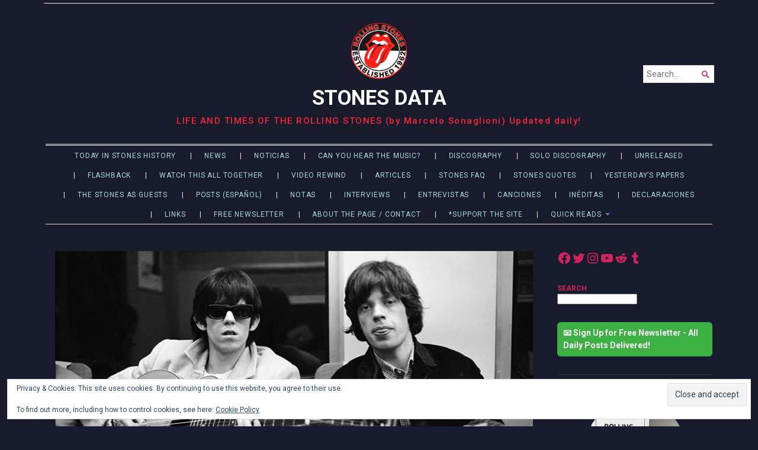

--- FILE ---
content_type: text/html; charset=UTF-8
request_url: https://rollingstonesdata.com/quotes/mick-jagger-and-keith-richards-about-world-war-ii/
body_size: 56407
content:
<!DOCTYPE html>
<html lang="en-US">
<head>
	<meta charset="UTF-8" />
	<meta http-equiv="Content-Type" content="text/html; charset=UTF-8" />
	<meta name="viewport" content="width=device-width, initial-scale=1.0">

	<link rel="profile" href="https://gmpg.org/xfn/11" />
	<link rel="pingback" href="https://rollingstonesdata.com/xmlrpc.php" />

	<!--[if lt IE 9]>
	<script data-jetpack-boost="ignore" src="https://rollingstonesdata.com/wp-content/themes/broadsheet/js/html5.js" type="text/javascript"></script>
	<![endif]-->

	<style id="jetpack-boost-critical-css">@media all{#jp-relatedposts{display:none;padding-top:1em;margin:1em 0;position:relative;clear:both}.jp-relatedposts::after{content:"";display:block;clear:both}#jp-relatedposts h3.jp-relatedposts-headline{margin:0 0 1em 0;display:inline-block;float:left;font-size:9pt;font-weight:700;font-family:inherit}#jp-relatedposts h3.jp-relatedposts-headline em::before{content:"";display:block;width:100%;min-width:30px;border-top:1px solid rgb(0 0 0/.2);margin-bottom:1em}#jp-relatedposts h3.jp-relatedposts-headline em{font-style:normal;font-weight:700}ul{box-sizing:border-box}:root :where(p.has-background){padding:1.25em 2.375em}:where(p.has-text-color:not(.has-link-color)) a{color:inherit}.wp-block-search__inside-wrapper{display:flex;flex:auto;flex-wrap:nowrap;max-width:100%}.wp-block-search__label{width:100%}:where(.wp-block-search__input){appearance:none;border:1px solid #949494;flex-grow:1;font-family:inherit;font-size:inherit;font-style:inherit;font-weight:inherit;letter-spacing:inherit;line-height:inherit;margin-left:0;margin-right:0;min-width:3rem;padding:8px;text-decoration:unset!important;text-transform:inherit}.wp-block-social-links{background:0 0;box-sizing:border-box;margin-left:0;padding-left:0;padding-right:0;text-indent:0}.wp-block-social-links .wp-social-link a{border-bottom:0;box-shadow:none;text-decoration:none}.wp-block-social-links .wp-social-link svg{height:1em;width:1em}.wp-block-social-links,.wp-block-social-links.has-normal-icon-size{font-size:24px}.wp-block-social-link{border-radius:9999px;display:block;height:auto}.wp-block-social-link a{align-items:center;display:flex;line-height:0}.wp-block-social-links .wp-block-social-link.wp-social-link{display:inline-block;margin:0;padding:0}.wp-block-social-links .wp-block-social-link.wp-social-link .wp-block-social-link-anchor,.wp-block-social-links .wp-block-social-link.wp-social-link .wp-block-social-link-anchor svg{fill:currentColor;color:currentColor}:where(.wp-block-social-links:not(.is-style-logos-only)) .wp-social-link{background-color:#f0f0f0;color:#444}:where(.wp-block-social-links:not(.is-style-logos-only)) .wp-social-link-facebook{background-color:#0866ff;color:#fff}:where(.wp-block-social-links:not(.is-style-logos-only)) .wp-social-link-instagram{background-color:#f00075;color:#fff}:where(.wp-block-social-links:not(.is-style-logos-only)) .wp-social-link-reddit{background-color:#ff4500;color:#fff}:where(.wp-block-social-links:not(.is-style-logos-only)) .wp-social-link-tumblr{background-color:#011835;color:#fff}:where(.wp-block-social-links:not(.is-style-logos-only)) .wp-social-link-twitter{background-color:#1da1f2;color:#fff}:where(.wp-block-social-links:not(.is-style-logos-only)) .wp-social-link-youtube{background-color:red;color:#fff}:root :where(.wp-block-social-links .wp-social-link a){padding:.25em}:root{--wp--preset--font-size--normal:16px}.has-normal-font-size{font-size:var(--wp--preset--font-size--normal)}.has-text-align-center{text-align:center}.aligncenter{clear:both}.screen-reader-text{word-wrap:normal!important;border:0;clip-path:inset(50%);height:1px;margin:-1px;overflow:hidden;padding:0;position:absolute;width:1px}html :where(img[class*=wp-image-]){height:auto;max-width:100%}.swiper-wrapper{display:flex;height:100%;margin:0;padding:0;width:100%}.wp-block-coblocks-media-card__media{grid-area:media-text-media;-ms-grid-column:1;-ms-grid-row:1;margin:0;position:relative}.wp-block-coblocks-media-card__content{grid-area:media-text-content;-ms-grid-column:2;-ms-grid-row:1;margin-left:-50%;position:relative;word-break:break-word;z-index:1}@media (max-width:599px) and (min-width:600px){.wp-block-coblocks-media-card.is-stacked-on-mobile .wp-block-coblocks-media-card__content{grid-area:media-text-content;-ms-grid-column:2;-ms-grid-row:1;margin-left:-100px}}body:not(.amp) .coblocks-animate{opacity:0}img{max-width:100%;height:auto}body .extendedwopts-md-center{text-align:center}article,header,nav,section{display:block}html{-webkit-text-size-adjust:100%;-ms-text-size-adjust:100%;font-size:16px}body{margin:0}img{border:0}fieldset{margin:0 2px;padding:.35em .625em .75em}button,input,textarea{font-family:inherit;font-size:100%;margin:0;padding:0}button,input{line-height:normal}button{text-transform:none}button,input[type=submit]{-webkit-appearance:button}input.searchfield,input[type=search]{-webkit-appearance:textfield}input.searchfield::-webkit-search-cancel-button,input[type=search]::-webkit-search-cancel-button{-webkit-appearance:none}textarea{overflow:auto;vertical-align:top}@-o-viewport{zoom:1;width:extend-to-zoom}@viewport{zoom:1;width:extend-to-zoom}@-ms-viewport{width:extend-to-zoom;zoom:1}body{color:#666;font:normal 87.5%/1.5"Noto Serif",serif}h1{font-size:291.66375%;margin-bottom:15px}h2{font-size:175%;margin-bottom:15px}h3{font-size:116.66375%;margin-bottom:15px}h1,h2,h3{color:#1a1a1a;font-family:"Noto Serif",serif;line-height:1.1667;margin-top:0;font-weight:400}p{margin:0 0 30px 0}ul{padding:0 0 0 1.5rem;margin:0 0 30px 0}ul ul{margin-bottom:0}img{max-width:100%;height:auto}input.text,input[type=text],textarea{box-sizing:border-box;padding:5px;border:1px solid #e6e6e6;box-shadow:inset 0 1px 2px rgb(0 0 0/.05);margin-bottom:10px;max-width:100%}textarea{width:100%;min-height:150px}button,input[type=submit]{font-size:.9em;padding:0 15px;line-height:30px;color:#fff;border-radius:30px;border:1px solid #2980b9;display:inline-block;text-decoration:none;background-color:#2b80b7;background-image:linear-gradient(to bottom,#3493d2,#236c9c);border-color:#236c9c;box-shadow:inset 0 1px 2px rgb(255 255 255/.5)}label{display:block;text-transform:uppercase;font-weight:700}fieldset{border:1px solid #e6e6e6;border-radius:5px;padding:20px;margin-bottom:15px}[class^=wp-block]{box-sizing:border-box}.singular article h1:not(.alignright):not(.alignleft),.singular article h3:not(.alignright):not(.alignleft){clear:both}ul.wp-block-social-links li{margin:0;-webkit-margin-end:5px;margin-inline-end:5px}.wp-block-social-links{flex-wrap:wrap}.aligncenter{padding:0;box-sizing:border-box}@media screen and (max-width:350px){.aligncenter{width:100%;max-width:100%;margin-bottom:30px}}.aligncenter{clear:both;display:block;margin:0 auto 30px auto}.widget{overflow:hidden;overflow-wrap:break-word;word-wrap:break-word}.widget h3.widgettitle:before{-webkit-font-smoothing:antialiased;font-family:Genericons;font-weight:400;font-style:normal;font-size:16px;vertical-align:bottom;margin-right:.25em}.widget.widget_search form{font-size:1em}.widget.widget_tag_cloud h3.widgettitle:before{content:""}div#jp-relatedposts{clear:both;margin-bottom:30px}.main div#jp-relatedposts{margin-bottom:30px}.main div#jp-relatedposts h3.jp-relatedposts-headline{font-size:70%;font-family:Arial,sans-serif;text-transform:uppercase;letter-spacing:.1em;margin:.5em 0}.screen-reader,.screen-reader-text{clip:rect(1px,1px,1px,1px);position:absolute!important;height:1px;width:1px;overflow:hidden;word-wrap:normal!important}body{background:#fff}body:after,body:before{content:"";display:table}body:after{clear:both}a{color:#2980b9;text-decoration:none}p.has-text-color a{text-decoration:underline}.masthead{text-align:center;margin:5px 10px 0 10px;border-top:1px solid #f2f2f2;padding:30px 0 15px 0;position:relative}.masthead .site-logo-link{display:block;margin-bottom:10px}.masthead .site-logo-link img{max-width:60px;margin:0 auto;display:block}.masthead .branding{padding:0 140px}.masthead h1.logo{color:#1a1a1a;font-weight:700;font-size:175%;margin-bottom:10px}.masthead h2.description{color:#1a1a1a;font-size:.8em;margin:0 0 15px 0;text-transform:uppercase;letter-spacing:.1em}.masthead .postmetadata{margin:0;line-height:2em}.masthead .searchform{right:0;left:auto;width:120px;position:absolute;top:50%;transform:translateY(-50%)}.themes-no-featured-posts .menu-primary{margin-bottom:15px}.menu-primary{padding:0 13px}.menu-primary .menu{padding:15px 20px;position:relative;text-align:center}.menu-primary .menu:after,.menu-primary .menu:before{content:"";display:table}.menu-primary .menu:after{clear:both}.menu-primary .menu ul{list-style-type:none;margin:0;padding:0;z-index:199}.menu-primary .menu li{display:inline-block;margin:0;padding:0;text-align:left}.menu-primary .menu li a{display:block;padding:7.5px 10px;position:relative}.menu-primary .menu li.menu-item-has-children>a{padding-right:20px}.menu-primary .menu li.menu-item-has-children>a:after{top:45%;top:calc(50% - 2px);right:6px;left:auto;position:absolute;border:4px solid #fff0;content:"";border-bottom-width:0;border-top-color:#ccc}.menu-primary .menu li ul.sub-menu{position:absolute;width:16rem;background:#4d4d4d;left:-999em;border-radius:0;box-shadow:0 2px 8px rgb(0 0 0/.3);text-shadow:none}.menu-primary .menu li ul.sub-menu:before{position:absolute;border:7px solid #fff0;content:"";border-bottom-color:#4d4d4d;border-top-width:0;top:-7px;left:14px;right:auto}.menu-primary .menu li ul.sub-menu:after{display:block;width:40px;height:40px;position:absolute;left:-40px;right:auto;top:30px;content:""}.menu-primary .menu li ul.sub-menu li{position:relative;display:block;float:none;border-bottom:1px solid #474747}.menu-primary .menu li ul.sub-menu li a{color:#fff}.menu-primary .menu li ul.sub-menu li:last-child{border:none}.menu-primary .menu .menu-toggle{display:none;border:none;background:#fff0;margin:0;width:100%}.menu-primary .menu .menu-toggle:before{-webkit-font-smoothing:antialiased;font-family:Genericons;font-weight:400;font-style:normal;font-size:16px;vertical-align:bottom;content:"";margin-right:10px;color:currentColor}.menu-primary .menu{background:#fff0;border-top:3px double #e6e6e6;border-bottom:1px double #e6e6e6;padding:0;text-transform:uppercase;letter-spacing:.07em;font-size:.8em}.menu-primary .menu ul li a:before{content:"|";color:#e6e6e6;margin-right:20px}.menu-primary .menu ul li:first-child a:before{display:none}.menu-primary .menu ul ul{margin-left:25px}.menu-primary .menu ul ul li a:before{display:none}.postmetadata{font-size:.8em;color:#999;margin:0 0 5px 0;text-transform:uppercase;letter-spacing:.1em}.container{width:100%;max-width:1140px;margin:0 auto;background:#fff}.container:after,.container:before{content:"";display:table}.container:after{clear:both}.main article .post-header-image{display:block;margin-bottom:15px}.main article a.post-lead-category{background:#2980b9;padding:2px 8px;color:#fff;font-size:.8em;text-transform:uppercase;letter-spacing:.1em;display:inline-block;margin-bottom:15px}.main article h1.title{margin:0 0 5px 0}.sidebar-main{box-sizing:border-box;float:left;width:25%;padding-top:0;padding-bottom:0;padding-right:13px;padding-left:13px;min-height:1px}.main-content{padding-left:13px;padding-right:13px;padding-top:30px}.main-content h1{font-size:291.66375%;margin-bottom:15px}.main-content h3{font-size:175%;margin-bottom:15px}.singular .col-sidebar{padding-top:30px}.singular .main-content{box-sizing:border-box;float:left;width:58.33333333%;padding-top:0;padding-bottom:0;padding-right:13px;padding-left:13px;min-height:1px;padding-top:30px}.singular.themes-sidebar3-inactive.themes-sidebar1-active .main-content:not(.full-width){box-sizing:border-box;float:left;width:75%;padding-top:0;padding-bottom:0;padding-right:13px;padding-left:13px;min-height:1px;padding-top:30px}.singular article .postmetadata{margin-bottom:30px}.singular article p{margin-bottom:15px}.widget{margin-bottom:30px;font-size:.8em;overflow:inherit}.widget h3.widgettitle{border-top:1px solid #333;border-bottom:1px solid #e6e6e6;padding:5px 0;letter-spacing:.03em}.widget ul:last-child{margin-bottom:0}form.searchform{position:relative;width:100%}form.searchform input.searchfield{margin:0;width:100%;box-sizing:border-box;-webkit-padding-end:30px;padding-inline-end:30px}form.searchform button.searchsubmit{position:absolute;top:2px;background:#fff0;padding:4px;right:2px;left:auto;-webkit-font-smoothing:antialiased;font-family:Genericons;font-weight:400;font-style:normal;font-size:16px;vertical-align:bottom;color:#2980b9;border:none;line-height:20px;font-weight:700}button{text-transform:uppercase;letter-spacing:1px;line-height:45px;padding:0 20px;color:#fff;border-radius:30px;border:1px solid #2980b9;display:inline-block;text-decoration:none;background-color:#2b80b7;background-image:linear-gradient(to bottom,#3493d2,#236c9c);border-color:#236c9c;box-shadow:inset 0 1px 2px rgb(255 255 255/.5)}footer#footer .widget{width:25%;box-sizing:border-box;padding:0 13px;float:left}.has-normal-font-size{font-size:102.08625%}@media only screen and (max-width:782px){.masthead .branding{padding:0 10px}.masthead .searchform{top:auto;transform:translateY(0);position:relative;width:auto;right:0;margin:15px 10px 0 10px}.menu-primary .menu{background:#fff;width:100%;clear:both}.menu-primary .menu .menu-toggle{display:block;color:#000}.menu-primary .menu ul{display:none}.menu-primary .menu ul:after,.menu-primary .menu ul:before{display:none}.menu-primary .menu li{display:list-item;color:#000}.menu-primary .menu li a,.menu-primary .menu li li a,.menu-primary .menu li ul li a{padding:7.5px 0;color:#000;background:#fff0}.menu-primary .menu li a:after,.menu-primary .menu li a:before,.menu-primary .menu li li a:after,.menu-primary .menu li li a:before,.menu-primary .menu li ul li a:after,.menu-primary .menu li ul li a:before{display:none}.menu-primary .menu li ul.sub-menu{background:#fff0;position:relative;top:auto;left:auto;box-shadow:none;width:100%;margin:0;padding-left:20px;list-style-type:square;z-index:1}.menu-primary .menu li ul.sub-menu li{display:list-item;border:none;left:auto}.menu-primary .menu li ul.sub-menu li a{color:currentColor}.menu-primary ul{box-sizing:border-box}.menu-primary .menu li ul.sub-menu li a{color:inherit}.menu-primary .menu-toggle{text-align:left;padding:5px}.main-content,.sidebar-main{width:100%!important}.main{display:flex;flex-direction:column;width:100%!important}.main>:not(.primary-content){width:100%!important;box-sizing:border-box}.singular.themes-sidebar3-inactive.themes-sidebar1-active .main-content,.singular.themes-sidebar3-inactive.themes-sidebar1-active .sidebar-main{box-sizing:border-box;float:left;width:100%;padding-top:0;padding-bottom:0;padding-right:13px;padding-left:13px;min-height:1px;margin:0;width:100%!important;padding-top:15px}footer#footer .widget{width:49.5%}}@media only screen and (max-width:600px){footer#footer .widget{width:100%}}@font-face{font-family:Genericons;font-weight:400;font-style:normal}@media screen and (-webkit-min-device-pixel-ratio:0){@font-face{font-family:Genericons}}.pum-container,.pum-content,.pum-content+.pum-close,.pum-overlay{background:0 0;border:none;bottom:auto;clear:none;float:none;font-family:inherit;font-size:medium;font-style:normal;font-weight:400;height:auto;left:auto;letter-spacing:normal;line-height:normal;max-height:none;max-width:none;min-height:0;min-width:0;overflow:visible;position:static;right:auto;text-align:left;text-decoration:none;text-indent:0;text-transform:none;top:auto;visibility:visible;white-space:normal;width:auto;z-index:auto}.pum-content{position:relative;z-index:1}.pum-overlay{bottom:0;display:none;height:100%;left:0;overflow:auto;overflow:initial;position:fixed;right:0;top:0;width:100%;z-index:1999999999}.pum-overlay,.pum-overlay *,.pum-overlay :after,.pum-overlay :before,.pum-overlay:after,.pum-overlay:before{box-sizing:border-box}.pum-container{margin-bottom:3em;position:absolute;top:100px;z-index:1999999999}.pum-container .pum-content>:first-child{margin-top:0}.pum-container .pum-content>:last-child{margin-bottom:0}.pum-container .pum-content+.pum-close{background-color:#0000;line-height:1;min-width:1em;position:absolute;text-align:center;text-decoration:none;z-index:2}.pum-overlay.pum-overlay-disabled{visibility:hidden}.pum-overlay.pum-overlay-disabled::-webkit-scrollbar{display:block}.pum-overlay.pum-overlay-disabled .pum-container{visibility:visible}.sd-content ul li a.sd-button>span,.sd-social-icon-text .sd-content ul li a.sd-button>span{line-height:23px;margin-left:6px}}@media all{.swiper{display:block;list-style:none;margin-left:auto;margin-right:auto;overflow:hidden;padding:0;position:relative;z-index:1}.swiper-wrapper{box-sizing:initial;display:flex;height:100%;position:relative;width:100%;z-index:1}.swiper-wrapper{transform:translateZ(0)}.swiper-button-next,.swiper-button-prev{align-items:center;color:#007aff;display:flex;height:44px;justify-content:center;margin-top:-22px;position:absolute;top:50%;width:27px;z-index:10}.swiper-button-next svg,.swiper-button-prev svg{height:100%;-o-object-fit:contain;object-fit:contain;transform-origin:center;width:100%}.swiper-button-prev{left:10px;right:auto}.swiper-button-next:after,.swiper-button-prev:after{font-family:swiper-icons;font-size:44px;font-variant:normal;letter-spacing:0;line-height:1;text-transform:none!important}.swiper-button-prev:after{content:"prev"}.swiper-button-next{left:auto;right:10px}.swiper-button-next:after{content:"next"}.swiper-pagination{position:absolute;text-align:center;transform:translateZ(0);z-index:10}:root{--jp-carousel-primary-color:#fff;--jp-carousel-primary-subtle-color:#999;--jp-carousel-bg-color:#000;--jp-carousel-bg-faded-color:#222;--jp-carousel-border-color:#3a3a3a}.jp-carousel-overlay .swiper-button-next,.jp-carousel-overlay .swiper-button-prev{background-image:none}.jp-carousel-wrap *{line-height:inherit}.jp-carousel-wrap.swiper{height:auto;width:100vw}.jp-carousel-overlay .swiper-button-next,.jp-carousel-overlay .swiper-button-prev{opacity:.5;height:initial;width:initial;padding:20px 40px;background-image:none}.jp-carousel-overlay .swiper-button-next::after,.jp-carousel-overlay .swiper-button-prev::after{content:none}.jp-carousel-overlay .swiper-button-next svg,.jp-carousel-overlay .swiper-button-prev svg{height:30px;width:28px;background:var(--jp-carousel-bg-color);border-radius:4px}.jp-carousel-overlay{font-family:"Helvetica Neue",sans-serif!important;z-index:2147483647;overflow-x:hidden;overflow-y:auto;direction:ltr;position:fixed;top:0;right:0;bottom:0;left:0;background:var(--jp-carousel-bg-color)}.jp-carousel-overlay *{box-sizing:border-box}.jp-carousel-overlay h2::before,.jp-carousel-overlay h3::before{content:none;display:none}.jp-carousel-overlay .swiper .swiper-button-prev{left:0;right:auto}.jp-carousel-overlay .swiper .swiper-button-next{right:0;left:auto}.jp-carousel-container{display:grid;grid-template-rows:1fr 64px;height:100%}.jp-carousel-info{display:flex;flex-direction:column;text-align:left!important;-webkit-font-smoothing:subpixel-antialiased!important;z-index:100;background-color:var(--jp-carousel-bg-color);opacity:1}.jp-carousel-info-footer{position:relative;background-color:var(--jp-carousel-bg-color);height:64px;display:flex;align-items:center;justify-content:space-between;width:100vw}.jp-carousel-info-extra{display:none;background-color:var(--jp-carousel-bg-color);padding:35px;width:100vw;border-top:1px solid var(--jp-carousel-bg-faded-color)}.jp-carousel-title-and-caption{margin-bottom:15px}.jp-carousel-photo-info{left:0!important;width:100%!important}.jp-carousel-comments-wrapper{padding:0;width:100%!important;display:none}.jp-carousel-close-hint{letter-spacing:0!important;position:fixed;top:20px;right:30px;padding:10px;text-align:right;width:45px;height:45px;z-index:15;color:var(--jp-carousel-primary-color)}.jp-carousel-close-hint svg{padding:3px 2px;background:var(--jp-carousel-bg-color);border-radius:4px}.jp-carousel-pagination-container{flex:1;margin:0 15px 0 35px}.jp-carousel-pagination,.jp-swiper-pagination{color:var(--jp-carousel-primary-color);font-size:15px;font-weight:400;white-space:nowrap;display:none;position:static!important}.jp-carousel-pagination-container .swiper-pagination{text-align:left;line-height:8px}.jp-carousel-pagination{padding-left:5px}.jp-carousel-info-footer .jp-carousel-photo-title-container{flex:4;justify-content:center;overflow:hidden;margin:0}.jp-carousel-photo-caption,.jp-carousel-photo-title{background:0 0!important;border:none!important;display:inline-block;font:400 20px/1.3em"Helvetica Neue",sans-serif;line-height:normal;letter-spacing:0!important;margin:0 0 10px 0;padding:0;overflow:hidden;text-shadow:none!important;text-transform:none!important;color:var(--jp-carousel-primary-color)}.jp-carousel-info-footer .jp-carousel-photo-caption{text-align:center;font-size:15px;white-space:nowrap;color:var(--jp-carousel-primary-subtle-color);margin:0;text-overflow:ellipsis}.jp-carousel-photo-title{font-size:32px;margin-bottom:2px}.jp-carousel-photo-description{color:var(--jp-carousel-primary-subtle-color);font-size:16px;margin:25px 0;width:100%;overflow:hidden;overflow-wrap:break-word}.jp-carousel-caption{font-size:14px;font-weight:400;margin:0}.jp-carousel-image-meta{color:var(--jp-carousel-primary-color);font:12px/1.4"Helvetica Neue",sans-serif!important;width:100%;display:none}.jp-carousel-image-meta ul{margin:0!important;padding:0!important;list-style:none!important}a.jp-carousel-image-download{display:inline-block;clear:both;color:var(--jp-carousel-primary-subtle-color);line-height:1;font-weight:400;font-size:14px;text-decoration:none}a.jp-carousel-image-download svg{display:inline-block;vertical-align:middle;margin:0 3px;padding-bottom:2px}.jp-carousel-comments{font:15px/1.7"Helvetica Neue",sans-serif!important;font-weight:400;background:none #fff0;width:100%;bottom:10px;margin-top:20px}#jp-carousel-comment-form{margin:0 0 10px!important;width:100%}textarea#jp-carousel-comment-form-comment-field{background:var(--jp-carousel-bg-faded-color);border:1px solid var(--jp-carousel-border-color);color:var(--jp-carousel-primary-subtle-color);font:16px/1.4"Helvetica Neue",sans-serif!important;width:100%;padding:10px 10px 5px;margin:0;float:none;height:147px;box-shadow:inset 2px 2px 2px rgb(0 0 0/.1);border-radius:3px;overflow:hidden;box-sizing:border-box}textarea#jp-carousel-comment-form-comment-field::-webkit-input-placeholder{color:#555}#jp-carousel-loading-overlay{display:none;position:fixed;top:0;bottom:0;left:0;right:0}#jp-carousel-loading-wrapper{display:flex;align-items:center;justify-content:center;height:100vh;width:100vw}#jp-carousel-library-loading,#jp-carousel-library-loading::after{border-radius:50%;width:40px;height:40px}#jp-carousel-library-loading{float:left;margin:22px 0 0 10px;font-size:10px;position:relative;text-indent:-9999em;border-top:8px solid rgb(255 255 255/.2);border-right:8px solid rgb(255 255 255/.2);border-bottom:8px solid rgb(255 255 255/.2);border-left:8px solid var(--jp-carousel-primary-color);transform:translateZ(0)}#jp-carousel-comment-form-spinner,#jp-carousel-comment-form-spinner::after{border-radius:50%;width:20px;height:20px}#jp-carousel-comment-form-spinner{display:none;float:left;font-size:10px;position:absolute;text-indent:-9999em;border-top:4px solid rgb(255 255 255/.2);border-right:4px solid rgb(255 255 255/.2);border-bottom:4px solid rgb(255 255 255/.2);border-left:4px solid var(--jp-carousel-primary-color);transform:translateZ(0);margin:0 auto;top:calc(50% - 15px);left:0;bottom:0;right:0}.jp-carousel-info-content-wrapper{max-width:800px;margin:auto}#jp-carousel-comment-form-submit-and-info-wrapper{display:none;overflow:hidden;width:100%}#jp-carousel-comment-form-commenting-as input{background:var(--jp-carousel-bg-color);border:1px solid var(--jp-carousel-border-color);color:var(--jp-carousel-primary-subtle-color);font:16px/1.4"Helvetica Neue",sans-serif!important;padding:10px;float:left;box-shadow:inset 2px 2px 2px rgb(0 0 0/.2);border-radius:2px;width:285px}#jp-carousel-comment-form-commenting-as fieldset{float:left;border:none;margin:20px 0 0 0;padding:0;clear:both}#jp-carousel-comment-form-commenting-as label{font:400 13px/1.7"Helvetica Neue",sans-serif!important;margin:0 20px 3px 0;float:left;width:100px}#jp-carousel-comment-form-button-submit{margin-top:20px;margin-left:auto;display:block;border:solid 1px var(--jp-carousel-primary-color);background:var(--jp-carousel-bg-color);border-radius:3px;padding:8px 16px;font-size:14px;color:var(--jp-carousel-primary-color)}#jp-carousel-comment-form-container{margin-bottom:15px;width:100%;margin-top:20px;color:var(--jp-carousel-primary-subtle-color);position:relative;overflow:hidden}#jp-carousel-comment-post-results{display:none;overflow:auto;width:100%}#jp-carousel-comments-loading{font:400 15px/1.7"Helvetica Neue",sans-serif!important;display:none;color:var(--jp-carousel-primary-subtle-color);text-align:left;margin-bottom:20px;width:100%;bottom:10px;margin-top:20px}.jp-carousel-photo-icons-container{flex:1;display:block;text-align:right;margin:0 20px 0 30px;white-space:nowrap}.jp-carousel-icon-btn{padding:16px;text-decoration:none;border:none;background:0 0;display:inline-block;height:64px}.jp-carousel-icon{border:none;display:inline-block;line-height:0;font-weight:400;font-style:normal;border-radius:4px;width:31px;padding:4px 3px 3px}.jp-carousel-icon svg{display:inline-block}.jp-carousel-overlay rect{fill:var(--jp-carousel-primary-color)}.jp-carousel-icon .jp-carousel-has-comments-indicator{display:none;font-size:12px;vertical-align:top;margin-left:-16px;line-height:1;padding:2px 4px;border-radius:4px;background:var(--jp-carousel-primary-color);color:var(--jp-carousel-bg-color);font-weight:400;font-family:"Helvetica Neue",sans-serif!important;position:relative}@media only screen and (max-width:760px){.jp-carousel-overlay .swiper .swiper-button-next,.jp-carousel-overlay .swiper .swiper-button-prev{display:none!important}.jp-carousel-image-meta{float:none!important;width:100%!important;box-sizing:border-box;margin-left:0}.jp-carousel-close-hint{font-size:26px!important;position:fixed!important;top:10px;right:10px}.jp-carousel-wrap{background-color:var(--jp-carousel-bg-color)}.jp-carousel-caption{overflow:visible!important}.jp-carousel-info-footer .jp-carousel-photo-title-container{display:none}.jp-carousel-photo-icons-container{margin:0 10px 0 0;white-space:nowrap}.jp-carousel-icon-btn{padding-left:20px}.jp-carousel-pagination{padding-left:5px}.jp-carousel-pagination-container{margin-left:25px}#jp-carousel-comment-form-commenting-as fieldset,#jp-carousel-comment-form-commenting-as input{width:100%;float:none}}.widget_eu_cookie_law_widget{border:none;bottom:1em;left:1em;margin:0;padding:0;position:fixed;right:1em;width:auto;z-index:50001}#eu-cookie-law{background-color:#fff;border:1px solid #dedede;color:#2e4467;font-size:12px;line-height:1.5;overflow:hidden;padding:6px 6px 6px 15px;position:relative}#eu-cookie-law a{color:inherit;text-decoration:underline}#eu-cookie-law form{margin-bottom:0;position:static}#eu-cookie-law input{background:#f3f3f3;border:1px solid #dedede;border-radius:3px;color:#2e4453;display:inline;float:right;font-family:inherit;font-size:14px;font-weight:inherit;line-height:inherit;margin:0 0 0 5%;padding:8px 12px;position:static;text-transform:none}@media (max-width:600px){#eu-cookie-law{padding-bottom:55px}#eu-cookie-law input.accept{bottom:8px;position:absolute;right:8px}}}a{color:#fff}p{color:#fff}a{color:#fff}.container{background-color:#171b2c}.masthead .branding h1.logo a{color:#cae1ff}.hentry .title{color:#c00}h1.title{color:#fff!important}.container{max-width:90%}.masthead .branding h1.logo a{color:#fff;font-size:35px}.masthead .site-logo-link img{max-width:100px}#blog-stats-5 li{color:#fff}h3.widgettitle{color:#fff}#nav a{color:#add8e6}.header-date{display:none}.menu-menu1-container ul li a{font-size:12px}.branding h2.description{font-size:15px}.menu-primary .menu li ul.sub-menu{background-color:#262626}.main-content a{color:#42a8f5}@media only screen and (max-width:768px){.menu-primary .menu{background:#222!important;border:2px solid #fff!important}nav.menu-primary ul#nav>li{padding-left:10px!important}nav.menu-primary>div.menu>h3.menu-toggle{color:#fff!important;font-weight:700!important;width:calc(100% - 10px)!important}}h1{color:#fff}h2{color:#fff}h3{color:#fff}.custom-donation-block{padding-top:5px!important;padding-bottom:5px!important}.post-header-image.wp-post-image{margin:0 auto}.text-on{color:#00b8e6}body{font-size:15px}.masthead h2.description{text-transform:none}</style><style id="jetpack-custom-fonts-css">.wf-active body{font-family:"Roboto",sans-serif}.wf-active body, .wf-active button, .wf-active input, .wf-active select, .wf-active textarea{font-family:"Roboto",sans-serif}.wf-active h1, .wf-active h2, .wf-active h3, .wf-active h4, .wf-active h5, .wf-active h6{font-family:"Roboto",sans-serif;font-weight:500;font-style:normal}.wf-active h1{font-style:normal;font-weight:500}.wf-active h2{font-style:normal;font-weight:500}.wf-active h3{font-style:normal;font-weight:500}.wf-active h4{font-style:normal;font-weight:500}.wf-active h5{font-style:normal;font-weight:500}.wf-active h6{font-style:normal;font-weight:500}</style>
<meta name='robots' content='index, follow, max-image-preview:large, max-snippet:-1, max-video-preview:-1' />
<!-- Jetpack Site Verification Tags -->
<meta name="google-site-verification" content="grtX0tpH_yCp4dEyxBBk-Jn-Grs_G8Cgxg_KWQgNozw" />
<meta name="msvalidate.01" content="3EA65379CC5B45E08C63DC255143C8D9" />
<meta name="p:domain_verify" content="ce55b0fd5c1d955c4e0eae236dff9cb5" />
<meta name="yandex-verification" content="547ddf41538456df" />
<meta name="facebook-domain-verification" content="jled06dqcjykouydn60wornkyonve8" />
<!-- Google tag (gtag.js) consent mode dataLayer added by Site Kit -->

<!-- End Google tag (gtag.js) consent mode dataLayer added by Site Kit -->

	<!-- This site is optimized with the Yoast SEO plugin v26.7 - https://yoast.com/wordpress/plugins/seo/ -->
	<title>World War II, quote by Jagger and Richards. Rolling Stones quotes.</title>
	<meta name="description" content="Rolling Stones Mick Jagger and Keith Richards reflect about World War II and the real horror of living through it." />
	<link rel="canonical" href="https://rollingstonesdata.com/quotes/mick-jagger-and-keith-richards-about-world-war-ii/" />
	<meta property="og:locale" content="en_US" />
	<meta property="og:type" content="article" />
	<meta property="og:title" content="World War II, quote by Jagger and Richards. Rolling Stones quotes." />
	<meta property="og:description" content="Rolling Stones Mick Jagger and Keith Richards reflect about World War II and the real horror of living through it." />
	<meta property="og:url" content="https://rollingstonesdata.com/quotes/mick-jagger-and-keith-richards-about-world-war-ii/" />
	<meta property="og:site_name" content="STONES DATA" />
	<meta property="article:publisher" content="https://www.facebook.com/lifeandtimesoftherollingstones/" />
	<meta property="article:published_time" content="2025-01-10T04:10:00+00:00" />
	<meta property="og:image" content="https://i0.wp.com/rollingstonesdata.com/wp-content/uploads/2022/01/jagger-richards-quote.jpg?fit=807%2C400&ssl=1" />
	<meta property="og:image:width" content="807" />
	<meta property="og:image:height" content="400" />
	<meta property="og:image:type" content="image/jpeg" />
	<meta name="author" content="Marcelo Sonaglioni" />
	<meta name="twitter:card" content="summary_large_image" />
	<meta name="twitter:creator" content="@StonesData" />
	<meta name="twitter:site" content="@StonesData" />
	<meta name="twitter:label1" content="Written by" />
	<meta name="twitter:data1" content="Marcelo Sonaglioni" />
	<meta name="twitter:label2" content="Est. reading time" />
	<meta name="twitter:data2" content="2 minutes" />
	<script data-jetpack-boost="ignore" type="application/ld+json" class="yoast-schema-graph">{"@context":"https://schema.org","@graph":[{"@type":"Article","@id":"https://rollingstonesdata.com/quotes/mick-jagger-and-keith-richards-about-world-war-ii/#article","isPartOf":{"@id":"https://rollingstonesdata.com/quotes/mick-jagger-and-keith-richards-about-world-war-ii/"},"author":{"name":"Marcelo Sonaglioni","@id":"https://rollingstonesdata.com/#/schema/person/04813b27c7c2d0bab0679c96ab5f4fbd"},"headline":"Rolling Stones Quotes -Mick Jagger and Keith Richards about World War II","datePublished":"2025-01-10T04:10:00+00:00","mainEntityOfPage":{"@id":"https://rollingstonesdata.com/quotes/mick-jagger-and-keith-richards-about-world-war-ii/"},"wordCount":355,"commentCount":3,"publisher":{"@id":"https://rollingstonesdata.com/#organization"},"image":{"@id":"https://rollingstonesdata.com/quotes/mick-jagger-and-keith-richards-about-world-war-ii/#primaryimage"},"thumbnailUrl":"https://i0.wp.com/rollingstonesdata.com/wp-content/uploads/2022/01/jagger-richards-quote.jpg?fit=807%2C400&ssl=1","keywords":["Keith Richards","Mick Jagger","Quotes","Rolling Stones"],"articleSection":["Quotes"],"inLanguage":"en-US","potentialAction":[{"@type":"CommentAction","name":"Comment","target":["https://rollingstonesdata.com/quotes/mick-jagger-and-keith-richards-about-world-war-ii/#respond"]}]},{"@type":"WebPage","@id":"https://rollingstonesdata.com/quotes/mick-jagger-and-keith-richards-about-world-war-ii/","url":"https://rollingstonesdata.com/quotes/mick-jagger-and-keith-richards-about-world-war-ii/","name":"World War II, quote by Jagger and Richards. Rolling Stones quotes.","isPartOf":{"@id":"https://rollingstonesdata.com/#website"},"primaryImageOfPage":{"@id":"https://rollingstonesdata.com/quotes/mick-jagger-and-keith-richards-about-world-war-ii/#primaryimage"},"image":{"@id":"https://rollingstonesdata.com/quotes/mick-jagger-and-keith-richards-about-world-war-ii/#primaryimage"},"thumbnailUrl":"https://i0.wp.com/rollingstonesdata.com/wp-content/uploads/2022/01/jagger-richards-quote.jpg?fit=807%2C400&ssl=1","datePublished":"2025-01-10T04:10:00+00:00","description":"Rolling Stones Mick Jagger and Keith Richards reflect about World War II and the real horror of living through it.","breadcrumb":{"@id":"https://rollingstonesdata.com/quotes/mick-jagger-and-keith-richards-about-world-war-ii/#breadcrumb"},"inLanguage":"en-US","potentialAction":[{"@type":"ReadAction","target":["https://rollingstonesdata.com/quotes/mick-jagger-and-keith-richards-about-world-war-ii/"]}]},{"@type":"ImageObject","inLanguage":"en-US","@id":"https://rollingstonesdata.com/quotes/mick-jagger-and-keith-richards-about-world-war-ii/#primaryimage","url":"https://i0.wp.com/rollingstonesdata.com/wp-content/uploads/2022/01/jagger-richards-quote.jpg?fit=807%2C400&ssl=1","contentUrl":"https://i0.wp.com/rollingstonesdata.com/wp-content/uploads/2022/01/jagger-richards-quote.jpg?fit=807%2C400&ssl=1","width":807,"height":400,"caption":"jagger richards quote"},{"@type":"BreadcrumbList","@id":"https://rollingstonesdata.com/quotes/mick-jagger-and-keith-richards-about-world-war-ii/#breadcrumb","itemListElement":[{"@type":"ListItem","position":1,"name":"Home","item":"https://rollingstonesdata.com/"},{"@type":"ListItem","position":2,"name":"Rolling Stones Quotes -Mick Jagger and Keith Richards about World War II"}]},{"@type":"WebSite","@id":"https://rollingstonesdata.com/#website","url":"https://rollingstonesdata.com/","name":"STONES DATA","description":"LIFE AND TIMES OF THE ROLLING STONES (by Marcelo Sonaglioni) Updated daily!","publisher":{"@id":"https://rollingstonesdata.com/#organization"},"alternateName":"Stones Data","potentialAction":[{"@type":"SearchAction","target":{"@type":"EntryPoint","urlTemplate":"https://rollingstonesdata.com/?s={search_term_string}"},"query-input":{"@type":"PropertyValueSpecification","valueRequired":true,"valueName":"search_term_string"}}],"inLanguage":"en-US"},{"@type":"Organization","@id":"https://rollingstonesdata.com/#organization","name":"Rolling Stones Data","url":"https://rollingstonesdata.com/","logo":{"@type":"ImageObject","inLanguage":"en-US","@id":"https://rollingstonesdata.com/#/schema/logo/image/","url":"https://i0.wp.com/rollingstonesdata.com/wp-content/uploads/2022/05/rolling-stones-data-logo-e1654242076625.jpg?fit=512%2C512&ssl=1","contentUrl":"https://i0.wp.com/rollingstonesdata.com/wp-content/uploads/2022/05/rolling-stones-data-logo-e1654242076625.jpg?fit=512%2C512&ssl=1","width":512,"height":512,"caption":"Rolling Stones Data"},"image":{"@id":"https://rollingstonesdata.com/#/schema/logo/image/"},"sameAs":["https://www.facebook.com/lifeandtimesoftherollingstones/","https://x.com/StonesData","https://www.youtube.com/c/RollingStonesData","https://www.instagram.com/stonesdata","https://rollingstonesdata.tumblr.com/","https://@rollingstonesdata.bsky.social"]},{"@type":"Person","@id":"https://rollingstonesdata.com/#/schema/person/04813b27c7c2d0bab0679c96ab5f4fbd","name":"Marcelo Sonaglioni","image":{"@type":"ImageObject","inLanguage":"en-US","@id":"https://rollingstonesdata.com/#/schema/person/image/","url":"https://secure.gravatar.com/avatar/82905f9e719ccb6ede748abf6a4caedf489302eb2d0039595b42dcfba9562285?s=96&d=identicon&r=g","contentUrl":"https://secure.gravatar.com/avatar/82905f9e719ccb6ede748abf6a4caedf489302eb2d0039595b42dcfba9562285?s=96&d=identicon&r=g","caption":"Marcelo Sonaglioni"},"description":"Periodista/ traductor freelance - Freelance journalist/ translator","sameAs":["http://sonaglioni.wordpress.com/"],"url":"https://rollingstonesdata.com/author/dartford5/"}]}</script>
	<!-- / Yoast SEO plugin. -->


<link rel='dns-prefetch' href='//www.googletagmanager.com' />
<link rel='dns-prefetch' href='//stats.wp.com' />
<link rel='dns-prefetch' href='//fonts-api.wp.com' />
<link rel='dns-prefetch' href='//widgets.wp.com' />
<link rel='dns-prefetch' href='//s0.wp.com' />
<link rel='dns-prefetch' href='//0.gravatar.com' />
<link rel='dns-prefetch' href='//1.gravatar.com' />
<link rel='dns-prefetch' href='//2.gravatar.com' />
<link rel='dns-prefetch' href='//pagead2.googlesyndication.com' />
<link rel='dns-prefetch' href='//fundingchoicesmessages.google.com' />
<link rel='preconnect' href='//i0.wp.com' />
<link rel='preconnect' href='//c0.wp.com' />
<link rel="alternate" type="application/rss+xml" title="STONES DATA &raquo; Feed" href="https://rollingstonesdata.com/feed/" />
<link rel="alternate" type="application/rss+xml" title="STONES DATA &raquo; Comments Feed" href="https://rollingstonesdata.com/comments/feed/" />
<link rel="alternate" type="application/rss+xml" title="STONES DATA &raquo; Rolling Stones Quotes -Mick Jagger and Keith Richards about World War II Comments Feed" href="https://rollingstonesdata.com/quotes/mick-jagger-and-keith-richards-about-world-war-ii/feed/" />
<link rel="alternate" title="oEmbed (JSON)" type="application/json+oembed" href="https://rollingstonesdata.com/wp-json/oembed/1.0/embed?url=https%3A%2F%2Frollingstonesdata.com%2Fquotes%2Fmick-jagger-and-keith-richards-about-world-war-ii%2F" />
<link rel="alternate" title="oEmbed (XML)" type="text/xml+oembed" href="https://rollingstonesdata.com/wp-json/oembed/1.0/embed?url=https%3A%2F%2Frollingstonesdata.com%2Fquotes%2Fmick-jagger-and-keith-richards-about-world-war-ii%2F&#038;format=xml" />
<noscript><link rel='stylesheet' id='all-css-331fc8e01080930916fdb5c9446205e8' href='https://rollingstonesdata.com/_jb_static/??4ec43a690b' type='text/css' media='all' /></noscript><link data-media="all" onload="this.media=this.dataset.media; delete this.dataset.media; this.removeAttribute( &apos;onload&apos; );" rel='stylesheet' id='all-css-331fc8e01080930916fdb5c9446205e8' href='https://rollingstonesdata.com/_jb_static/??4ec43a690b' type='text/css' media="not all" />
<style id='crp-style-grid-inline-css'>

			.crp_related.crp-grid ul li a.crp_link {
				grid-template-rows: 140px auto;
			}
			.crp_related.crp-grid ul {
				grid-template-columns: repeat(auto-fill, minmax(210px, 1fr));
			}
			
/*# sourceURL=crp-style-grid-inline-css */
</style>
<style id='broadsheet-style-inline-css'>
.postmetadata .text-by, .postmetadata .author { clip: rect(1px, 1px, 1px, 1px); height: 1px; position: absolute; overflow: hidden; width: 1px; }
/*# sourceURL=broadsheet-style-inline-css */
</style>
<style id='popup-maker-site-inline-css'>
/* Popup Theme 71905: Light Box */
.pum-theme-71905, .pum-theme-lightbox { background-color: rgba( 122, 156, 191, 0.45 ) } 
.pum-theme-71905 .pum-container, .pum-theme-lightbox .pum-container { padding: 18px; border-radius: 3px; border: 8px solid #000000; box-shadow: 0px 0px 30px 0px rgba( 2, 2, 2, 1.00 ); background-color: rgba( 228, 237, 227, 1.00 ) } 
.pum-theme-71905 .pum-title, .pum-theme-lightbox .pum-title { color: #ffffff; text-align: left; text-shadow: 0px 0px 0px rgba( 2, 2, 2, 0.23 ); font-family: inherit; font-weight: 100; font-size: 32px; line-height: 36px } 
.pum-theme-71905 .pum-content, .pum-theme-lightbox .pum-content { color: #000000; font-family: inherit; font-weight: 100 } 
.pum-theme-71905 .pum-content + .pum-close, .pum-theme-lightbox .pum-content + .pum-close { position: absolute; height: 26px; width: 26px; left: auto; right: -13px; bottom: auto; top: -13px; padding: 0px; color: #ffffff; font-family: Arial; font-weight: 100; font-size: 24px; line-height: 24px; border: 2px solid #ffffff; border-radius: 26px; box-shadow: 0px 0px 15px 1px rgba( 2, 2, 2, 0.75 ); text-shadow: 0px 0px 0px rgba( 0, 0, 0, 0.23 ); background-color: rgba( 0, 0, 0, 1.00 ) } 

/* Popup Theme 71904: Default Theme */
.pum-theme-71904, .pum-theme-default-theme { background-color: rgba( 255, 255, 255, 1.00 ) } 
.pum-theme-71904 .pum-container, .pum-theme-default-theme .pum-container { padding: 18px; border-radius: 0px; border: 1px none #000000; box-shadow: 1px 1px 3px 0px rgba( 2, 2, 2, 0.23 ); background-color: rgba( 249, 249, 249, 1.00 ) } 
.pum-theme-71904 .pum-title, .pum-theme-default-theme .pum-title { color: #000000; text-align: left; text-shadow: 0px 0px 0px rgba( 2, 2, 2, 0.23 ); font-family: inherit; font-weight: 400; font-size: 32px; line-height: 36px } 
.pum-theme-71904 .pum-content, .pum-theme-default-theme .pum-content { color: #8c8c8c; font-family: inherit; font-weight: 400 } 
.pum-theme-71904 .pum-content + .pum-close, .pum-theme-default-theme .pum-content + .pum-close { position: absolute; height: auto; width: auto; left: auto; right: 0px; bottom: auto; top: 0px; padding: 8px; color: #ffffff; font-family: inherit; font-weight: 400; font-size: 12px; line-height: 36px; border: 1px none #ffffff; border-radius: 0px; box-shadow: 1px 1px 3px 0px rgba( 2, 2, 2, 0.23 ); text-shadow: 0px 0px 0px rgba( 0, 0, 0, 0.23 ); background-color: rgba( 0, 183, 205, 1.00 ) } 

/* Popup Theme 71908: Cutting Edge */
.pum-theme-71908, .pum-theme-cutting-edge { background-color: rgba( 0, 0, 0, 0.50 ) } 
.pum-theme-71908 .pum-container, .pum-theme-cutting-edge .pum-container { padding: 18px; border-radius: 0px; border: 1px none #000000; box-shadow: 0px 10px 25px 0px rgba( 2, 2, 2, 0.50 ); background-color: rgba( 30, 115, 190, 1.00 ) } 
.pum-theme-71908 .pum-title, .pum-theme-cutting-edge .pum-title { color: #ffffff; text-align: left; text-shadow: 0px 0px 0px rgba( 2, 2, 2, 0.23 ); font-family: Sans-Serif; font-weight: 100; font-size: 26px; line-height: 28px } 
.pum-theme-71908 .pum-content, .pum-theme-cutting-edge .pum-content { color: #ffffff; font-family: inherit; font-weight: 100 } 
.pum-theme-71908 .pum-content + .pum-close, .pum-theme-cutting-edge .pum-content + .pum-close { position: absolute; height: 24px; width: 24px; left: auto; right: 0px; bottom: auto; top: 0px; padding: 0px; color: #1e73be; font-family: Times New Roman; font-weight: 100; font-size: 32px; line-height: 24px; border: 1px none #ffffff; border-radius: 0px; box-shadow: -1px 1px 1px 0px rgba( 2, 2, 2, 0.10 ); text-shadow: -1px 1px 1px rgba( 0, 0, 0, 0.10 ); background-color: rgba( 238, 238, 34, 1.00 ) } 

/* Popup Theme 71909: Framed Border */
.pum-theme-71909, .pum-theme-framed-border { background-color: rgba( 255, 255, 255, 0.50 ) } 
.pum-theme-71909 .pum-container, .pum-theme-framed-border .pum-container { padding: 18px; border-radius: 0px; border: 20px outset #dd3333; box-shadow: 1px 1px 3px 0px rgba( 2, 2, 2, 0.97 ) inset; background-color: rgba( 255, 251, 239, 1.00 ) } 
.pum-theme-71909 .pum-title, .pum-theme-framed-border .pum-title { color: #000000; text-align: left; text-shadow: 0px 0px 0px rgba( 2, 2, 2, 0.23 ); font-family: inherit; font-weight: 100; font-size: 32px; line-height: 36px } 
.pum-theme-71909 .pum-content, .pum-theme-framed-border .pum-content { color: #2d2d2d; font-family: inherit; font-weight: 100 } 
.pum-theme-71909 .pum-content + .pum-close, .pum-theme-framed-border .pum-content + .pum-close { position: absolute; height: 20px; width: 20px; left: auto; right: -20px; bottom: auto; top: -20px; padding: 0px; color: #ffffff; font-family: Tahoma; font-weight: 700; font-size: 16px; line-height: 18px; border: 1px none #ffffff; border-radius: 0px; box-shadow: 0px 0px 0px 0px rgba( 2, 2, 2, 0.23 ); text-shadow: 0px 0px 0px rgba( 0, 0, 0, 0.23 ); background-color: rgba( 0, 0, 0, 0.55 ) } 

/* Popup Theme 71910: Floating Bar - Soft Blue */
.pum-theme-71910, .pum-theme-floating-bar { background-color: rgba( 255, 255, 255, 0.00 ) } 
.pum-theme-71910 .pum-container, .pum-theme-floating-bar .pum-container { padding: 8px; border-radius: 0px; border: 1px none #000000; box-shadow: 1px 1px 3px 0px rgba( 2, 2, 2, 0.23 ); background-color: rgba( 238, 246, 252, 1.00 ) } 
.pum-theme-71910 .pum-title, .pum-theme-floating-bar .pum-title { color: #505050; text-align: left; text-shadow: 0px 0px 0px rgba( 2, 2, 2, 0.23 ); font-family: inherit; font-weight: 400; font-size: 32px; line-height: 36px } 
.pum-theme-71910 .pum-content, .pum-theme-floating-bar .pum-content { color: #505050; font-family: inherit; font-weight: 400 } 
.pum-theme-71910 .pum-content + .pum-close, .pum-theme-floating-bar .pum-content + .pum-close { position: absolute; height: 18px; width: 18px; left: auto; right: 5px; bottom: auto; top: 50%; padding: 0px; color: #505050; font-family: Sans-Serif; font-weight: 700; font-size: 15px; line-height: 18px; border: 1px solid #505050; border-radius: 15px; box-shadow: 0px 0px 0px 0px rgba( 2, 2, 2, 0.00 ); text-shadow: 0px 0px 0px rgba( 0, 0, 0, 0.00 ); background-color: rgba( 255, 255, 255, 0.00 ); transform: translate(0, -50%) } 

/* Popup Theme 71911: Content Only - For use with page builders or block editor */
.pum-theme-71911, .pum-theme-content-only { background-color: rgba( 0, 0, 0, 0.70 ) } 
.pum-theme-71911 .pum-container, .pum-theme-content-only .pum-container { padding: 0px; border-radius: 0px; border: 1px none #000000; box-shadow: 0px 0px 0px 0px rgba( 2, 2, 2, 0.00 ) } 
.pum-theme-71911 .pum-title, .pum-theme-content-only .pum-title { color: #000000; text-align: left; text-shadow: 0px 0px 0px rgba( 2, 2, 2, 0.23 ); font-family: inherit; font-weight: 400; font-size: 32px; line-height: 36px } 
.pum-theme-71911 .pum-content, .pum-theme-content-only .pum-content { color: #8c8c8c; font-family: inherit; font-weight: 400 } 
.pum-theme-71911 .pum-content + .pum-close, .pum-theme-content-only .pum-content + .pum-close { position: absolute; height: 18px; width: 18px; left: auto; right: 7px; bottom: auto; top: 7px; padding: 0px; color: #000000; font-family: inherit; font-weight: 700; font-size: 20px; line-height: 20px; border: 1px none #ffffff; border-radius: 15px; box-shadow: 0px 0px 0px 0px rgba( 2, 2, 2, 0.00 ); text-shadow: 0px 0px 0px rgba( 0, 0, 0, 0.00 ); background-color: rgba( 255, 255, 255, 0.00 ) } 

#pum-71931 {z-index: 1999999999}

/*# sourceURL=popup-maker-site-inline-css */
</style>
<style id='wp-img-auto-sizes-contain-inline-css'>
img:is([sizes=auto i],[sizes^="auto," i]){contain-intrinsic-size:3000px 1500px}
/*# sourceURL=wp-img-auto-sizes-contain-inline-css */
</style>
<noscript><link rel='stylesheet' id='givewp-campaign-blocks-fonts-css' href='https://fonts-api.wp.com/css2?family=Inter%3Awght%40400%3B500%3B600%3B700&#038;display=swap&#038;ver=6.9' media='all' />
</noscript><link data-media="all" onload="this.media=this.dataset.media; delete this.dataset.media; this.removeAttribute( &apos;onload&apos; );" rel='stylesheet' id='givewp-campaign-blocks-fonts-css' href='https://fonts-api.wp.com/css2?family=Inter%3Awght%40400%3B500%3B600%3B700&#038;display=swap&#038;ver=6.9' media="not all" />
<style id='wp-emoji-styles-inline-css'>

	img.wp-smiley, img.emoji {
		display: inline !important;
		border: none !important;
		box-shadow: none !important;
		height: 1em !important;
		width: 1em !important;
		margin: 0 0.07em !important;
		vertical-align: -0.1em !important;
		background: none !important;
		padding: 0 !important;
	}
/*# sourceURL=wp-emoji-styles-inline-css */
</style>
<style id='wp-block-library-inline-css'>
:root{--wp-block-synced-color:#7a00df;--wp-block-synced-color--rgb:122,0,223;--wp-bound-block-color:var(--wp-block-synced-color);--wp-editor-canvas-background:#ddd;--wp-admin-theme-color:#007cba;--wp-admin-theme-color--rgb:0,124,186;--wp-admin-theme-color-darker-10:#006ba1;--wp-admin-theme-color-darker-10--rgb:0,107,160.5;--wp-admin-theme-color-darker-20:#005a87;--wp-admin-theme-color-darker-20--rgb:0,90,135;--wp-admin-border-width-focus:2px}@media (min-resolution:192dpi){:root{--wp-admin-border-width-focus:1.5px}}.wp-element-button{cursor:pointer}:root .has-very-light-gray-background-color{background-color:#eee}:root .has-very-dark-gray-background-color{background-color:#313131}:root .has-very-light-gray-color{color:#eee}:root .has-very-dark-gray-color{color:#313131}:root .has-vivid-green-cyan-to-vivid-cyan-blue-gradient-background{background:linear-gradient(135deg,#00d084,#0693e3)}:root .has-purple-crush-gradient-background{background:linear-gradient(135deg,#34e2e4,#4721fb 50%,#ab1dfe)}:root .has-hazy-dawn-gradient-background{background:linear-gradient(135deg,#faaca8,#dad0ec)}:root .has-subdued-olive-gradient-background{background:linear-gradient(135deg,#fafae1,#67a671)}:root .has-atomic-cream-gradient-background{background:linear-gradient(135deg,#fdd79a,#004a59)}:root .has-nightshade-gradient-background{background:linear-gradient(135deg,#330968,#31cdcf)}:root .has-midnight-gradient-background{background:linear-gradient(135deg,#020381,#2874fc)}:root{--wp--preset--font-size--normal:16px;--wp--preset--font-size--huge:42px}.has-regular-font-size{font-size:1em}.has-larger-font-size{font-size:2.625em}.has-normal-font-size{font-size:var(--wp--preset--font-size--normal)}.has-huge-font-size{font-size:var(--wp--preset--font-size--huge)}:root .has-text-align-center{text-align:center}:root .has-text-align-left{text-align:left}:root .has-text-align-right{text-align:right}.has-fit-text{white-space:nowrap!important}#end-resizable-editor-section{display:none}.aligncenter{clear:both}.items-justified-left{justify-content:flex-start}.items-justified-center{justify-content:center}.items-justified-right{justify-content:flex-end}.items-justified-space-between{justify-content:space-between}.screen-reader-text{word-wrap:normal!important;border:0;clip-path:inset(50%);height:1px;margin:-1px;overflow:hidden;padding:0;position:absolute;width:1px}.screen-reader-text:focus{background-color:#ddd;clip-path:none;color:#444;display:block;font-size:1em;height:auto;left:5px;line-height:normal;padding:15px 23px 14px;text-decoration:none;top:5px;width:auto;z-index:100000}html :where(.has-border-color){border-style:solid}html :where([style*=border-top-color]){border-top-style:solid}html :where([style*=border-right-color]){border-right-style:solid}html :where([style*=border-bottom-color]){border-bottom-style:solid}html :where([style*=border-left-color]){border-left-style:solid}html :where([style*=border-width]){border-style:solid}html :where([style*=border-top-width]){border-top-style:solid}html :where([style*=border-right-width]){border-right-style:solid}html :where([style*=border-bottom-width]){border-bottom-style:solid}html :where([style*=border-left-width]){border-left-style:solid}html :where(img[class*=wp-image-]){height:auto;max-width:100%}:where(figure){margin:0 0 1em}html :where(.is-position-sticky){--wp-admin--admin-bar--position-offset:var(--wp-admin--admin-bar--height,0px)}@media screen and (max-width:600px){html :where(.is-position-sticky){--wp-admin--admin-bar--position-offset:0px}}
.has-text-align-justify{text-align:justify;}

/*# sourceURL=wp-block-library-inline-css */
</style><style id='wp-block-group-inline-css'>
.wp-block-group{box-sizing:border-box}:where(.wp-block-group.wp-block-group-is-layout-constrained){position:relative}
/*# sourceURL=https://rollingstonesdata.com/wp-content/plugins/gutenberg/build/styles/block-library/group/style.css */
</style>
<style id='wp-block-separator-inline-css'>
@charset "UTF-8";.wp-block-separator{border:none;border-top:2px solid}:root :where(.wp-block-separator.is-style-dots){height:auto;line-height:1;text-align:center}:root :where(.wp-block-separator.is-style-dots):before{color:currentColor;content:"···";font-family:serif;font-size:1.5em;letter-spacing:2em;padding-left:2em}.wp-block-separator.is-style-dots{background:none!important;border:none!important}
/*# sourceURL=https://rollingstonesdata.com/wp-content/plugins/gutenberg/build/styles/block-library/separator/style.css */
</style>
<style id='wp-block-social-links-inline-css'>
.wp-block-social-links{background:none;box-sizing:border-box;margin-left:0;padding-left:0;padding-right:0;text-indent:0}.wp-block-social-links .wp-social-link a,.wp-block-social-links .wp-social-link a:hover{border-bottom:0;box-shadow:none;text-decoration:none}.wp-block-social-links .wp-social-link svg{height:1em;width:1em}.wp-block-social-links .wp-social-link span:not(.screen-reader-text){font-size:.65em;margin-left:.5em;margin-right:.5em}.wp-block-social-links.has-small-icon-size{font-size:16px}.wp-block-social-links,.wp-block-social-links.has-normal-icon-size{font-size:24px}.wp-block-social-links.has-large-icon-size{font-size:36px}.wp-block-social-links.has-huge-icon-size{font-size:48px}.wp-block-social-links.aligncenter{display:flex;justify-content:center}.wp-block-social-links.alignright{justify-content:flex-end}.wp-block-social-link{border-radius:9999px;display:block}@media not (prefers-reduced-motion){.wp-block-social-link{transition:transform .1s ease}}.wp-block-social-link{height:auto}.wp-block-social-link a{align-items:center;display:flex;line-height:0}.wp-block-social-link:hover{transform:scale(1.1)}.wp-block-social-links .wp-block-social-link.wp-social-link{display:inline-block;margin:0;padding:0}.wp-block-social-links .wp-block-social-link.wp-social-link .wp-block-social-link-anchor,.wp-block-social-links .wp-block-social-link.wp-social-link .wp-block-social-link-anchor svg,.wp-block-social-links .wp-block-social-link.wp-social-link .wp-block-social-link-anchor:active,.wp-block-social-links .wp-block-social-link.wp-social-link .wp-block-social-link-anchor:hover,.wp-block-social-links .wp-block-social-link.wp-social-link .wp-block-social-link-anchor:visited{fill:currentColor;color:currentColor}:where(.wp-block-social-links:not(.is-style-logos-only)) .wp-social-link{background-color:#f0f0f0;color:#444}:where(.wp-block-social-links:not(.is-style-logos-only)) .wp-social-link-amazon{background-color:#f90;color:#fff}:where(.wp-block-social-links:not(.is-style-logos-only)) .wp-social-link-bandcamp{background-color:#1ea0c3;color:#fff}:where(.wp-block-social-links:not(.is-style-logos-only)) .wp-social-link-behance{background-color:#0757fe;color:#fff}:where(.wp-block-social-links:not(.is-style-logos-only)) .wp-social-link-bluesky{background-color:#0a7aff;color:#fff}:where(.wp-block-social-links:not(.is-style-logos-only)) .wp-social-link-codepen{background-color:#1e1f26;color:#fff}:where(.wp-block-social-links:not(.is-style-logos-only)) .wp-social-link-deviantart{background-color:#02e49b;color:#fff}:where(.wp-block-social-links:not(.is-style-logos-only)) .wp-social-link-discord{background-color:#5865f2;color:#fff}:where(.wp-block-social-links:not(.is-style-logos-only)) .wp-social-link-dribbble{background-color:#e94c89;color:#fff}:where(.wp-block-social-links:not(.is-style-logos-only)) .wp-social-link-dropbox{background-color:#4280ff;color:#fff}:where(.wp-block-social-links:not(.is-style-logos-only)) .wp-social-link-etsy{background-color:#f45800;color:#fff}:where(.wp-block-social-links:not(.is-style-logos-only)) .wp-social-link-facebook{background-color:#0866ff;color:#fff}:where(.wp-block-social-links:not(.is-style-logos-only)) .wp-social-link-fivehundredpx{background-color:#000;color:#fff}:where(.wp-block-social-links:not(.is-style-logos-only)) .wp-social-link-flickr{background-color:#0461dd;color:#fff}:where(.wp-block-social-links:not(.is-style-logos-only)) .wp-social-link-foursquare{background-color:#e65678;color:#fff}:where(.wp-block-social-links:not(.is-style-logos-only)) .wp-social-link-github{background-color:#24292d;color:#fff}:where(.wp-block-social-links:not(.is-style-logos-only)) .wp-social-link-goodreads{background-color:#eceadd;color:#382110}:where(.wp-block-social-links:not(.is-style-logos-only)) .wp-social-link-google{background-color:#ea4434;color:#fff}:where(.wp-block-social-links:not(.is-style-logos-only)) .wp-social-link-gravatar{background-color:#1d4fc4;color:#fff}:where(.wp-block-social-links:not(.is-style-logos-only)) .wp-social-link-instagram{background-color:#f00075;color:#fff}:where(.wp-block-social-links:not(.is-style-logos-only)) .wp-social-link-lastfm{background-color:#e21b24;color:#fff}:where(.wp-block-social-links:not(.is-style-logos-only)) .wp-social-link-linkedin{background-color:#0d66c2;color:#fff}:where(.wp-block-social-links:not(.is-style-logos-only)) .wp-social-link-mastodon{background-color:#3288d4;color:#fff}:where(.wp-block-social-links:not(.is-style-logos-only)) .wp-social-link-medium{background-color:#000;color:#fff}:where(.wp-block-social-links:not(.is-style-logos-only)) .wp-social-link-meetup{background-color:#f6405f;color:#fff}:where(.wp-block-social-links:not(.is-style-logos-only)) .wp-social-link-patreon{background-color:#000;color:#fff}:where(.wp-block-social-links:not(.is-style-logos-only)) .wp-social-link-pinterest{background-color:#e60122;color:#fff}:where(.wp-block-social-links:not(.is-style-logos-only)) .wp-social-link-pocket{background-color:#ef4155;color:#fff}:where(.wp-block-social-links:not(.is-style-logos-only)) .wp-social-link-reddit{background-color:#ff4500;color:#fff}:where(.wp-block-social-links:not(.is-style-logos-only)) .wp-social-link-skype{background-color:#0478d7;color:#fff}:where(.wp-block-social-links:not(.is-style-logos-only)) .wp-social-link-snapchat{stroke:#000;background-color:#fefc00;color:#fff}:where(.wp-block-social-links:not(.is-style-logos-only)) .wp-social-link-soundcloud{background-color:#ff5600;color:#fff}:where(.wp-block-social-links:not(.is-style-logos-only)) .wp-social-link-spotify{background-color:#1bd760;color:#fff}:where(.wp-block-social-links:not(.is-style-logos-only)) .wp-social-link-telegram{background-color:#2aabee;color:#fff}:where(.wp-block-social-links:not(.is-style-logos-only)) .wp-social-link-threads{background-color:#000;color:#fff}:where(.wp-block-social-links:not(.is-style-logos-only)) .wp-social-link-tiktok{background-color:#000;color:#fff}:where(.wp-block-social-links:not(.is-style-logos-only)) .wp-social-link-tumblr{background-color:#011835;color:#fff}:where(.wp-block-social-links:not(.is-style-logos-only)) .wp-social-link-twitch{background-color:#6440a4;color:#fff}:where(.wp-block-social-links:not(.is-style-logos-only)) .wp-social-link-twitter{background-color:#1da1f2;color:#fff}:where(.wp-block-social-links:not(.is-style-logos-only)) .wp-social-link-vimeo{background-color:#1eb7ea;color:#fff}:where(.wp-block-social-links:not(.is-style-logos-only)) .wp-social-link-vk{background-color:#4680c2;color:#fff}:where(.wp-block-social-links:not(.is-style-logos-only)) .wp-social-link-wordpress{background-color:#3499cd;color:#fff}:where(.wp-block-social-links:not(.is-style-logos-only)) .wp-social-link-whatsapp{background-color:#25d366;color:#fff}:where(.wp-block-social-links:not(.is-style-logos-only)) .wp-social-link-x{background-color:#000;color:#fff}:where(.wp-block-social-links:not(.is-style-logos-only)) .wp-social-link-yelp{background-color:#d32422;color:#fff}:where(.wp-block-social-links:not(.is-style-logos-only)) .wp-social-link-youtube{background-color:red;color:#fff}:where(.wp-block-social-links.is-style-logos-only) .wp-social-link{background:none}:where(.wp-block-social-links.is-style-logos-only) .wp-social-link svg{height:1.25em;width:1.25em}:where(.wp-block-social-links.is-style-logos-only) .wp-social-link-amazon{color:#f90}:where(.wp-block-social-links.is-style-logos-only) .wp-social-link-bandcamp{color:#1ea0c3}:where(.wp-block-social-links.is-style-logos-only) .wp-social-link-behance{color:#0757fe}:where(.wp-block-social-links.is-style-logos-only) .wp-social-link-bluesky{color:#0a7aff}:where(.wp-block-social-links.is-style-logos-only) .wp-social-link-codepen{color:#1e1f26}:where(.wp-block-social-links.is-style-logos-only) .wp-social-link-deviantart{color:#02e49b}:where(.wp-block-social-links.is-style-logos-only) .wp-social-link-discord{color:#5865f2}:where(.wp-block-social-links.is-style-logos-only) .wp-social-link-dribbble{color:#e94c89}:where(.wp-block-social-links.is-style-logos-only) .wp-social-link-dropbox{color:#4280ff}:where(.wp-block-social-links.is-style-logos-only) .wp-social-link-etsy{color:#f45800}:where(.wp-block-social-links.is-style-logos-only) .wp-social-link-facebook{color:#0866ff}:where(.wp-block-social-links.is-style-logos-only) .wp-social-link-fivehundredpx{color:#000}:where(.wp-block-social-links.is-style-logos-only) .wp-social-link-flickr{color:#0461dd}:where(.wp-block-social-links.is-style-logos-only) .wp-social-link-foursquare{color:#e65678}:where(.wp-block-social-links.is-style-logos-only) .wp-social-link-github{color:#24292d}:where(.wp-block-social-links.is-style-logos-only) .wp-social-link-goodreads{color:#382110}:where(.wp-block-social-links.is-style-logos-only) .wp-social-link-google{color:#ea4434}:where(.wp-block-social-links.is-style-logos-only) .wp-social-link-gravatar{color:#1d4fc4}:where(.wp-block-social-links.is-style-logos-only) .wp-social-link-instagram{color:#f00075}:where(.wp-block-social-links.is-style-logos-only) .wp-social-link-lastfm{color:#e21b24}:where(.wp-block-social-links.is-style-logos-only) .wp-social-link-linkedin{color:#0d66c2}:where(.wp-block-social-links.is-style-logos-only) .wp-social-link-mastodon{color:#3288d4}:where(.wp-block-social-links.is-style-logos-only) .wp-social-link-medium{color:#000}:where(.wp-block-social-links.is-style-logos-only) .wp-social-link-meetup{color:#f6405f}:where(.wp-block-social-links.is-style-logos-only) .wp-social-link-patreon{color:#000}:where(.wp-block-social-links.is-style-logos-only) .wp-social-link-pinterest{color:#e60122}:where(.wp-block-social-links.is-style-logos-only) .wp-social-link-pocket{color:#ef4155}:where(.wp-block-social-links.is-style-logos-only) .wp-social-link-reddit{color:#ff4500}:where(.wp-block-social-links.is-style-logos-only) .wp-social-link-skype{color:#0478d7}:where(.wp-block-social-links.is-style-logos-only) .wp-social-link-snapchat{stroke:#000;color:#fff}:where(.wp-block-social-links.is-style-logos-only) .wp-social-link-soundcloud{color:#ff5600}:where(.wp-block-social-links.is-style-logos-only) .wp-social-link-spotify{color:#1bd760}:where(.wp-block-social-links.is-style-logos-only) .wp-social-link-telegram{color:#2aabee}:where(.wp-block-social-links.is-style-logos-only) .wp-social-link-threads{color:#000}:where(.wp-block-social-links.is-style-logos-only) .wp-social-link-tiktok{color:#000}:where(.wp-block-social-links.is-style-logos-only) .wp-social-link-tumblr{color:#011835}:where(.wp-block-social-links.is-style-logos-only) .wp-social-link-twitch{color:#6440a4}:where(.wp-block-social-links.is-style-logos-only) .wp-social-link-twitter{color:#1da1f2}:where(.wp-block-social-links.is-style-logos-only) .wp-social-link-vimeo{color:#1eb7ea}:where(.wp-block-social-links.is-style-logos-only) .wp-social-link-vk{color:#4680c2}:where(.wp-block-social-links.is-style-logos-only) .wp-social-link-whatsapp{color:#25d366}:where(.wp-block-social-links.is-style-logos-only) .wp-social-link-wordpress{color:#3499cd}:where(.wp-block-social-links.is-style-logos-only) .wp-social-link-x{color:#000}:where(.wp-block-social-links.is-style-logos-only) .wp-social-link-yelp{color:#d32422}:where(.wp-block-social-links.is-style-logos-only) .wp-social-link-youtube{color:red}.wp-block-social-links.is-style-pill-shape .wp-social-link{width:auto}:root :where(.wp-block-social-links .wp-social-link a){padding:.25em}:root :where(.wp-block-social-links.is-style-logos-only .wp-social-link a){padding:0}:root :where(.wp-block-social-links.is-style-pill-shape .wp-social-link a){padding-left:.6666666667em;padding-right:.6666666667em}.wp-block-social-links:not(.has-icon-color):not(.has-icon-background-color) .wp-social-link-snapchat .wp-block-social-link-label{color:#000}
/*# sourceURL=https://rollingstonesdata.com/wp-content/plugins/gutenberg/build/styles/block-library/social-links/style.css */
</style>
<style id='wp-block-heading-inline-css'>
h1:where(.wp-block-heading).has-background,h2:where(.wp-block-heading).has-background,h3:where(.wp-block-heading).has-background,h4:where(.wp-block-heading).has-background,h5:where(.wp-block-heading).has-background,h6:where(.wp-block-heading).has-background{padding:1.25em 2.375em}h1.has-text-align-left[style*=writing-mode]:where([style*=vertical-lr]),h1.has-text-align-right[style*=writing-mode]:where([style*=vertical-rl]),h2.has-text-align-left[style*=writing-mode]:where([style*=vertical-lr]),h2.has-text-align-right[style*=writing-mode]:where([style*=vertical-rl]),h3.has-text-align-left[style*=writing-mode]:where([style*=vertical-lr]),h3.has-text-align-right[style*=writing-mode]:where([style*=vertical-rl]),h4.has-text-align-left[style*=writing-mode]:where([style*=vertical-lr]),h4.has-text-align-right[style*=writing-mode]:where([style*=vertical-rl]),h5.has-text-align-left[style*=writing-mode]:where([style*=vertical-lr]),h5.has-text-align-right[style*=writing-mode]:where([style*=vertical-rl]),h6.has-text-align-left[style*=writing-mode]:where([style*=vertical-lr]),h6.has-text-align-right[style*=writing-mode]:where([style*=vertical-rl]){rotate:180deg}
/*# sourceURL=https://rollingstonesdata.com/wp-content/plugins/gutenberg/build/styles/block-library/heading/style.css */
</style>
<style id='wp-block-image-inline-css'>
.wp-block-image>a,.wp-block-image>figure>a{display:inline-block}.wp-block-image img{box-sizing:border-box;height:auto;max-width:100%;vertical-align:bottom}@media not (prefers-reduced-motion){.wp-block-image img.hide{visibility:hidden}.wp-block-image img.show{animation:show-content-image .4s}}.wp-block-image[style*=border-radius] img,.wp-block-image[style*=border-radius]>a{border-radius:inherit}.wp-block-image.has-custom-border img{box-sizing:border-box}.wp-block-image.aligncenter{text-align:center}.wp-block-image.alignfull>a,.wp-block-image.alignwide>a{width:100%}.wp-block-image.alignfull img,.wp-block-image.alignwide img{height:auto;width:100%}.wp-block-image .aligncenter,.wp-block-image .alignleft,.wp-block-image .alignright,.wp-block-image.aligncenter,.wp-block-image.alignleft,.wp-block-image.alignright{display:table}.wp-block-image .aligncenter>figcaption,.wp-block-image .alignleft>figcaption,.wp-block-image .alignright>figcaption,.wp-block-image.aligncenter>figcaption,.wp-block-image.alignleft>figcaption,.wp-block-image.alignright>figcaption{caption-side:bottom;display:table-caption}.wp-block-image .alignleft{float:left;margin:.5em 1em .5em 0}.wp-block-image .alignright{float:right;margin:.5em 0 .5em 1em}.wp-block-image .aligncenter{margin-left:auto;margin-right:auto}.wp-block-image :where(figcaption){margin-bottom:1em;margin-top:.5em}.wp-block-image.is-style-circle-mask img{border-radius:9999px}@supports ((-webkit-mask-image:none) or (mask-image:none)) or (-webkit-mask-image:none){.wp-block-image.is-style-circle-mask img{border-radius:0;-webkit-mask-image:url('data:image/svg+xml;utf8,<svg viewBox="0 0 100 100" xmlns="http://www.w3.org/2000/svg"><circle cx="50" cy="50" r="50"/></svg>');mask-image:url('data:image/svg+xml;utf8,<svg viewBox="0 0 100 100" xmlns="http://www.w3.org/2000/svg"><circle cx="50" cy="50" r="50"/></svg>');mask-mode:alpha;-webkit-mask-position:center;mask-position:center;-webkit-mask-repeat:no-repeat;mask-repeat:no-repeat;-webkit-mask-size:contain;mask-size:contain}}:root :where(.wp-block-image.is-style-rounded img,.wp-block-image .is-style-rounded img){border-radius:9999px}.wp-block-image figure{margin:0}.wp-lightbox-container{display:flex;flex-direction:column;position:relative}.wp-lightbox-container img{cursor:zoom-in}.wp-lightbox-container img:hover+button{opacity:1}.wp-lightbox-container button{align-items:center;backdrop-filter:blur(16px) saturate(180%);background-color:#5a5a5a40;border:none;border-radius:4px;cursor:zoom-in;display:flex;height:20px;justify-content:center;opacity:0;padding:0;position:absolute;right:16px;text-align:center;top:16px;width:20px;z-index:100}@media not (prefers-reduced-motion){.wp-lightbox-container button{transition:opacity .2s ease}}.wp-lightbox-container button:focus-visible{outline:3px auto #5a5a5a40;outline:3px auto -webkit-focus-ring-color;outline-offset:3px}.wp-lightbox-container button:hover{cursor:pointer;opacity:1}.wp-lightbox-container button:focus{opacity:1}.wp-lightbox-container button:focus,.wp-lightbox-container button:hover,.wp-lightbox-container button:not(:hover):not(:active):not(.has-background){background-color:#5a5a5a40;border:none}.wp-lightbox-overlay{box-sizing:border-box;cursor:zoom-out;height:100vh;left:0;overflow:hidden;position:fixed;top:0;visibility:hidden;width:100%;z-index:100000}.wp-lightbox-overlay .close-button{align-items:center;cursor:pointer;display:flex;justify-content:center;min-height:40px;min-width:40px;padding:0;position:absolute;right:calc(env(safe-area-inset-right) + 16px);top:calc(env(safe-area-inset-top) + 16px);z-index:5000000}.wp-lightbox-overlay .close-button:focus,.wp-lightbox-overlay .close-button:hover,.wp-lightbox-overlay .close-button:not(:hover):not(:active):not(.has-background){background:none;border:none}.wp-lightbox-overlay .lightbox-image-container{height:var(--wp--lightbox-container-height);left:50%;overflow:hidden;position:absolute;top:50%;transform:translate(-50%,-50%);transform-origin:top left;width:var(--wp--lightbox-container-width);z-index:9999999999}.wp-lightbox-overlay .wp-block-image{align-items:center;box-sizing:border-box;display:flex;height:100%;justify-content:center;margin:0;position:relative;transform-origin:0 0;width:100%;z-index:3000000}.wp-lightbox-overlay .wp-block-image img{height:var(--wp--lightbox-image-height);min-height:var(--wp--lightbox-image-height);min-width:var(--wp--lightbox-image-width);width:var(--wp--lightbox-image-width)}.wp-lightbox-overlay .wp-block-image figcaption{display:none}.wp-lightbox-overlay button{background:none;border:none}.wp-lightbox-overlay .scrim{background-color:#fff;height:100%;opacity:.9;position:absolute;width:100%;z-index:2000000}.wp-lightbox-overlay.active{visibility:visible}@media not (prefers-reduced-motion){.wp-lightbox-overlay.active{animation:turn-on-visibility .25s both}.wp-lightbox-overlay.active img{animation:turn-on-visibility .35s both}.wp-lightbox-overlay.show-closing-animation:not(.active){animation:turn-off-visibility .35s both}.wp-lightbox-overlay.show-closing-animation:not(.active) img{animation:turn-off-visibility .25s both}.wp-lightbox-overlay.zoom.active{animation:none;opacity:1;visibility:visible}.wp-lightbox-overlay.zoom.active .lightbox-image-container{animation:lightbox-zoom-in .4s}.wp-lightbox-overlay.zoom.active .lightbox-image-container img{animation:none}.wp-lightbox-overlay.zoom.active .scrim{animation:turn-on-visibility .4s forwards}.wp-lightbox-overlay.zoom.show-closing-animation:not(.active){animation:none}.wp-lightbox-overlay.zoom.show-closing-animation:not(.active) .lightbox-image-container{animation:lightbox-zoom-out .4s}.wp-lightbox-overlay.zoom.show-closing-animation:not(.active) .lightbox-image-container img{animation:none}.wp-lightbox-overlay.zoom.show-closing-animation:not(.active) .scrim{animation:turn-off-visibility .4s forwards}}@keyframes show-content-image{0%{visibility:hidden}99%{visibility:hidden}to{visibility:visible}}@keyframes turn-on-visibility{0%{opacity:0}to{opacity:1}}@keyframes turn-off-visibility{0%{opacity:1;visibility:visible}99%{opacity:0;visibility:visible}to{opacity:0;visibility:hidden}}@keyframes lightbox-zoom-in{0%{transform:translate(calc((-100vw + var(--wp--lightbox-scrollbar-width))/2 + var(--wp--lightbox-initial-left-position)),calc(-50vh + var(--wp--lightbox-initial-top-position))) scale(var(--wp--lightbox-scale))}to{transform:translate(-50%,-50%) scale(1)}}@keyframes lightbox-zoom-out{0%{transform:translate(-50%,-50%) scale(1);visibility:visible}99%{visibility:visible}to{transform:translate(calc((-100vw + var(--wp--lightbox-scrollbar-width))/2 + var(--wp--lightbox-initial-left-position)),calc(-50vh + var(--wp--lightbox-initial-top-position))) scale(var(--wp--lightbox-scale));visibility:hidden}}
/*# sourceURL=https://rollingstonesdata.com/wp-content/plugins/gutenberg/build/styles/block-library/image/style.css */
</style>
<style id='wp-block-search-inline-css'>
.wp-block-search__button{margin-left:10px;word-break:normal}.wp-block-search__button.has-icon{line-height:0}.wp-block-search__button svg{fill:currentColor;height:1.25em;min-height:24px;min-width:24px;vertical-align:text-bottom;width:1.25em}:where(.wp-block-search__button){border:1px solid #ccc;padding:6px 10px}.wp-block-search__inside-wrapper{display:flex;flex:auto;flex-wrap:nowrap;max-width:100%}.wp-block-search__label{width:100%}.wp-block-search.wp-block-search__button-only .wp-block-search__button{box-sizing:border-box;display:flex;flex-shrink:0;justify-content:center;margin-left:0;max-width:100%}.wp-block-search.wp-block-search__button-only .wp-block-search__inside-wrapper{min-width:0!important;transition-property:width}.wp-block-search.wp-block-search__button-only .wp-block-search__input{flex-basis:100%;transition-duration:.3s}.wp-block-search.wp-block-search__button-only.wp-block-search__searchfield-hidden,.wp-block-search.wp-block-search__button-only.wp-block-search__searchfield-hidden .wp-block-search__inside-wrapper{overflow:hidden}.wp-block-search.wp-block-search__button-only.wp-block-search__searchfield-hidden .wp-block-search__input{border-left-width:0!important;border-right-width:0!important;flex-basis:0;flex-grow:0;margin:0;min-width:0!important;padding-left:0!important;padding-right:0!important;width:0!important}:where(.wp-block-search__input){appearance:none;border:1px solid #949494;flex-grow:1;font-family:inherit;font-size:inherit;font-style:inherit;font-weight:inherit;letter-spacing:inherit;line-height:inherit;margin-left:0;margin-right:0;min-width:3rem;padding:8px;text-decoration:unset!important;text-transform:inherit}:where(.wp-block-search__button-inside .wp-block-search__inside-wrapper){background-color:#fff;border:1px solid #949494;box-sizing:border-box;padding:4px}:where(.wp-block-search__button-inside .wp-block-search__inside-wrapper) .wp-block-search__input{border:none;border-radius:0;padding:0 4px}:where(.wp-block-search__button-inside .wp-block-search__inside-wrapper) .wp-block-search__input:focus{outline:none}:where(.wp-block-search__button-inside .wp-block-search__inside-wrapper) :where(.wp-block-search__button){padding:4px 8px}.wp-block-search.aligncenter .wp-block-search__inside-wrapper{margin:auto}.wp-block[data-align=right] .wp-block-search.wp-block-search__button-only .wp-block-search__inside-wrapper{float:right}
/*# sourceURL=https://rollingstonesdata.com/wp-content/plugins/gutenberg/build/styles/block-library/search/style.css */
</style>
<style id='global-styles-inline-css'>
:root{--wp--preset--aspect-ratio--square: 1;--wp--preset--aspect-ratio--4-3: 4/3;--wp--preset--aspect-ratio--3-4: 3/4;--wp--preset--aspect-ratio--3-2: 3/2;--wp--preset--aspect-ratio--2-3: 2/3;--wp--preset--aspect-ratio--16-9: 16/9;--wp--preset--aspect-ratio--9-16: 9/16;--wp--preset--color--black: #000000;--wp--preset--color--cyan-bluish-gray: #abb8c3;--wp--preset--color--white: #ffffff;--wp--preset--color--pale-pink: #f78da7;--wp--preset--color--vivid-red: #cf2e2e;--wp--preset--color--luminous-vivid-orange: #ff6900;--wp--preset--color--luminous-vivid-amber: #fcb900;--wp--preset--color--light-green-cyan: #7bdcb5;--wp--preset--color--vivid-green-cyan: #00d084;--wp--preset--color--pale-cyan-blue: #8ed1fc;--wp--preset--color--vivid-cyan-blue: #0693e3;--wp--preset--color--vivid-purple: #9b51e0;--wp--preset--gradient--vivid-cyan-blue-to-vivid-purple: linear-gradient(135deg,rgb(6,147,227) 0%,rgb(155,81,224) 100%);--wp--preset--gradient--light-green-cyan-to-vivid-green-cyan: linear-gradient(135deg,rgb(122,220,180) 0%,rgb(0,208,130) 100%);--wp--preset--gradient--luminous-vivid-amber-to-luminous-vivid-orange: linear-gradient(135deg,rgb(252,185,0) 0%,rgb(255,105,0) 100%);--wp--preset--gradient--luminous-vivid-orange-to-vivid-red: linear-gradient(135deg,rgb(255,105,0) 0%,rgb(207,46,46) 100%);--wp--preset--gradient--very-light-gray-to-cyan-bluish-gray: linear-gradient(135deg,rgb(238,238,238) 0%,rgb(169,184,195) 100%);--wp--preset--gradient--cool-to-warm-spectrum: linear-gradient(135deg,rgb(74,234,220) 0%,rgb(151,120,209) 20%,rgb(207,42,186) 40%,rgb(238,44,130) 60%,rgb(251,105,98) 80%,rgb(254,248,76) 100%);--wp--preset--gradient--blush-light-purple: linear-gradient(135deg,rgb(255,206,236) 0%,rgb(152,150,240) 100%);--wp--preset--gradient--blush-bordeaux: linear-gradient(135deg,rgb(254,205,165) 0%,rgb(254,45,45) 50%,rgb(107,0,62) 100%);--wp--preset--gradient--luminous-dusk: linear-gradient(135deg,rgb(255,203,112) 0%,rgb(199,81,192) 50%,rgb(65,88,208) 100%);--wp--preset--gradient--pale-ocean: linear-gradient(135deg,rgb(255,245,203) 0%,rgb(182,227,212) 50%,rgb(51,167,181) 100%);--wp--preset--gradient--electric-grass: linear-gradient(135deg,rgb(202,248,128) 0%,rgb(113,206,126) 100%);--wp--preset--gradient--midnight: linear-gradient(135deg,rgb(2,3,129) 0%,rgb(40,116,252) 100%);--wp--preset--font-size--small: 12.25px;--wp--preset--font-size--medium: 16.33px;--wp--preset--font-size--large: 24.5px;--wp--preset--font-size--x-large: 42px;--wp--preset--font-size--normal: 14.29px;--wp--preset--font-size--huge: 32.66px;--wp--preset--font-family--albert-sans: 'Albert Sans', sans-serif;--wp--preset--font-family--alegreya: Alegreya, serif;--wp--preset--font-family--arvo: Arvo, serif;--wp--preset--font-family--bodoni-moda: 'Bodoni Moda', serif;--wp--preset--font-family--bricolage-grotesque: 'Bricolage Grotesque', sans-serif;--wp--preset--font-family--cabin: Cabin, sans-serif;--wp--preset--font-family--chivo: Chivo, sans-serif;--wp--preset--font-family--commissioner: Commissioner, sans-serif;--wp--preset--font-family--cormorant: Cormorant, serif;--wp--preset--font-family--courier-prime: 'Courier Prime', monospace;--wp--preset--font-family--crimson-pro: 'Crimson Pro', serif;--wp--preset--font-family--dm-mono: 'DM Mono', monospace;--wp--preset--font-family--dm-sans: 'DM Sans', sans-serif;--wp--preset--font-family--dm-serif-display: 'DM Serif Display', serif;--wp--preset--font-family--domine: Domine, serif;--wp--preset--font-family--eb-garamond: 'EB Garamond', serif;--wp--preset--font-family--epilogue: Epilogue, sans-serif;--wp--preset--font-family--fahkwang: Fahkwang, sans-serif;--wp--preset--font-family--figtree: Figtree, sans-serif;--wp--preset--font-family--fira-sans: 'Fira Sans', sans-serif;--wp--preset--font-family--fjalla-one: 'Fjalla One', sans-serif;--wp--preset--font-family--fraunces: Fraunces, serif;--wp--preset--font-family--gabarito: Gabarito, system-ui;--wp--preset--font-family--ibm-plex-mono: 'IBM Plex Mono', monospace;--wp--preset--font-family--ibm-plex-sans: 'IBM Plex Sans', sans-serif;--wp--preset--font-family--ibarra-real-nova: 'Ibarra Real Nova', serif;--wp--preset--font-family--instrument-serif: 'Instrument Serif', serif;--wp--preset--font-family--inter: Inter, sans-serif;--wp--preset--font-family--josefin-sans: 'Josefin Sans', sans-serif;--wp--preset--font-family--jost: Jost, sans-serif;--wp--preset--font-family--libre-baskerville: 'Libre Baskerville', serif;--wp--preset--font-family--libre-franklin: 'Libre Franklin', sans-serif;--wp--preset--font-family--literata: Literata, serif;--wp--preset--font-family--lora: Lora, serif;--wp--preset--font-family--merriweather: Merriweather, serif;--wp--preset--font-family--montserrat: Montserrat, sans-serif;--wp--preset--font-family--newsreader: Newsreader, serif;--wp--preset--font-family--noto-sans-mono: 'Noto Sans Mono', sans-serif;--wp--preset--font-family--nunito: Nunito, sans-serif;--wp--preset--font-family--open-sans: 'Open Sans', sans-serif;--wp--preset--font-family--overpass: Overpass, sans-serif;--wp--preset--font-family--pt-serif: 'PT Serif', serif;--wp--preset--font-family--petrona: Petrona, serif;--wp--preset--font-family--piazzolla: Piazzolla, serif;--wp--preset--font-family--playfair-display: 'Playfair Display', serif;--wp--preset--font-family--plus-jakarta-sans: 'Plus Jakarta Sans', sans-serif;--wp--preset--font-family--poppins: Poppins, sans-serif;--wp--preset--font-family--raleway: Raleway, sans-serif;--wp--preset--font-family--roboto: Roboto, sans-serif;--wp--preset--font-family--roboto-slab: 'Roboto Slab', serif;--wp--preset--font-family--rubik: Rubik, sans-serif;--wp--preset--font-family--rufina: Rufina, serif;--wp--preset--font-family--sora: Sora, sans-serif;--wp--preset--font-family--source-sans-3: 'Source Sans 3', sans-serif;--wp--preset--font-family--source-serif-4: 'Source Serif 4', serif;--wp--preset--font-family--space-mono: 'Space Mono', monospace;--wp--preset--font-family--syne: Syne, sans-serif;--wp--preset--font-family--texturina: Texturina, serif;--wp--preset--font-family--urbanist: Urbanist, sans-serif;--wp--preset--font-family--work-sans: 'Work Sans', sans-serif;--wp--preset--spacing--20: 0.44rem;--wp--preset--spacing--30: 0.67rem;--wp--preset--spacing--40: 1rem;--wp--preset--spacing--50: 1.5rem;--wp--preset--spacing--60: 2.25rem;--wp--preset--spacing--70: 3.38rem;--wp--preset--spacing--80: 5.06rem;--wp--preset--shadow--natural: 6px 6px 9px rgba(0, 0, 0, 0.2);--wp--preset--shadow--deep: 12px 12px 50px rgba(0, 0, 0, 0.4);--wp--preset--shadow--sharp: 6px 6px 0px rgba(0, 0, 0, 0.2);--wp--preset--shadow--outlined: 6px 6px 0px -3px rgb(255, 255, 255), 6px 6px rgb(0, 0, 0);--wp--preset--shadow--crisp: 6px 6px 0px rgb(0, 0, 0);}:where(.is-layout-flex){gap: 0.5em;}:where(.is-layout-grid){gap: 0.5em;}body .is-layout-flex{display: flex;}.is-layout-flex{flex-wrap: wrap;align-items: center;}.is-layout-flex > :is(*, div){margin: 0;}body .is-layout-grid{display: grid;}.is-layout-grid > :is(*, div){margin: 0;}:where(.wp-block-columns.is-layout-flex){gap: 2em;}:where(.wp-block-columns.is-layout-grid){gap: 2em;}:where(.wp-block-post-template.is-layout-flex){gap: 1.25em;}:where(.wp-block-post-template.is-layout-grid){gap: 1.25em;}.has-black-color{color: var(--wp--preset--color--black) !important;}.has-cyan-bluish-gray-color{color: var(--wp--preset--color--cyan-bluish-gray) !important;}.has-white-color{color: var(--wp--preset--color--white) !important;}.has-pale-pink-color{color: var(--wp--preset--color--pale-pink) !important;}.has-vivid-red-color{color: var(--wp--preset--color--vivid-red) !important;}.has-luminous-vivid-orange-color{color: var(--wp--preset--color--luminous-vivid-orange) !important;}.has-luminous-vivid-amber-color{color: var(--wp--preset--color--luminous-vivid-amber) !important;}.has-light-green-cyan-color{color: var(--wp--preset--color--light-green-cyan) !important;}.has-vivid-green-cyan-color{color: var(--wp--preset--color--vivid-green-cyan) !important;}.has-pale-cyan-blue-color{color: var(--wp--preset--color--pale-cyan-blue) !important;}.has-vivid-cyan-blue-color{color: var(--wp--preset--color--vivid-cyan-blue) !important;}.has-vivid-purple-color{color: var(--wp--preset--color--vivid-purple) !important;}.has-black-background-color{background-color: var(--wp--preset--color--black) !important;}.has-cyan-bluish-gray-background-color{background-color: var(--wp--preset--color--cyan-bluish-gray) !important;}.has-white-background-color{background-color: var(--wp--preset--color--white) !important;}.has-pale-pink-background-color{background-color: var(--wp--preset--color--pale-pink) !important;}.has-vivid-red-background-color{background-color: var(--wp--preset--color--vivid-red) !important;}.has-luminous-vivid-orange-background-color{background-color: var(--wp--preset--color--luminous-vivid-orange) !important;}.has-luminous-vivid-amber-background-color{background-color: var(--wp--preset--color--luminous-vivid-amber) !important;}.has-light-green-cyan-background-color{background-color: var(--wp--preset--color--light-green-cyan) !important;}.has-vivid-green-cyan-background-color{background-color: var(--wp--preset--color--vivid-green-cyan) !important;}.has-pale-cyan-blue-background-color{background-color: var(--wp--preset--color--pale-cyan-blue) !important;}.has-vivid-cyan-blue-background-color{background-color: var(--wp--preset--color--vivid-cyan-blue) !important;}.has-vivid-purple-background-color{background-color: var(--wp--preset--color--vivid-purple) !important;}.has-black-border-color{border-color: var(--wp--preset--color--black) !important;}.has-cyan-bluish-gray-border-color{border-color: var(--wp--preset--color--cyan-bluish-gray) !important;}.has-white-border-color{border-color: var(--wp--preset--color--white) !important;}.has-pale-pink-border-color{border-color: var(--wp--preset--color--pale-pink) !important;}.has-vivid-red-border-color{border-color: var(--wp--preset--color--vivid-red) !important;}.has-luminous-vivid-orange-border-color{border-color: var(--wp--preset--color--luminous-vivid-orange) !important;}.has-luminous-vivid-amber-border-color{border-color: var(--wp--preset--color--luminous-vivid-amber) !important;}.has-light-green-cyan-border-color{border-color: var(--wp--preset--color--light-green-cyan) !important;}.has-vivid-green-cyan-border-color{border-color: var(--wp--preset--color--vivid-green-cyan) !important;}.has-pale-cyan-blue-border-color{border-color: var(--wp--preset--color--pale-cyan-blue) !important;}.has-vivid-cyan-blue-border-color{border-color: var(--wp--preset--color--vivid-cyan-blue) !important;}.has-vivid-purple-border-color{border-color: var(--wp--preset--color--vivid-purple) !important;}.has-vivid-cyan-blue-to-vivid-purple-gradient-background{background: var(--wp--preset--gradient--vivid-cyan-blue-to-vivid-purple) !important;}.has-light-green-cyan-to-vivid-green-cyan-gradient-background{background: var(--wp--preset--gradient--light-green-cyan-to-vivid-green-cyan) !important;}.has-luminous-vivid-amber-to-luminous-vivid-orange-gradient-background{background: var(--wp--preset--gradient--luminous-vivid-amber-to-luminous-vivid-orange) !important;}.has-luminous-vivid-orange-to-vivid-red-gradient-background{background: var(--wp--preset--gradient--luminous-vivid-orange-to-vivid-red) !important;}.has-very-light-gray-to-cyan-bluish-gray-gradient-background{background: var(--wp--preset--gradient--very-light-gray-to-cyan-bluish-gray) !important;}.has-cool-to-warm-spectrum-gradient-background{background: var(--wp--preset--gradient--cool-to-warm-spectrum) !important;}.has-blush-light-purple-gradient-background{background: var(--wp--preset--gradient--blush-light-purple) !important;}.has-blush-bordeaux-gradient-background{background: var(--wp--preset--gradient--blush-bordeaux) !important;}.has-luminous-dusk-gradient-background{background: var(--wp--preset--gradient--luminous-dusk) !important;}.has-pale-ocean-gradient-background{background: var(--wp--preset--gradient--pale-ocean) !important;}.has-electric-grass-gradient-background{background: var(--wp--preset--gradient--electric-grass) !important;}.has-midnight-gradient-background{background: var(--wp--preset--gradient--midnight) !important;}.has-small-font-size{font-size: var(--wp--preset--font-size--small) !important;}.has-medium-font-size{font-size: var(--wp--preset--font-size--medium) !important;}.has-large-font-size{font-size: var(--wp--preset--font-size--large) !important;}.has-x-large-font-size{font-size: var(--wp--preset--font-size--x-large) !important;}.has-albert-sans-font-family{font-family: var(--wp--preset--font-family--albert-sans) !important;}.has-alegreya-font-family{font-family: var(--wp--preset--font-family--alegreya) !important;}.has-arvo-font-family{font-family: var(--wp--preset--font-family--arvo) !important;}.has-bodoni-moda-font-family{font-family: var(--wp--preset--font-family--bodoni-moda) !important;}.has-bricolage-grotesque-font-family{font-family: var(--wp--preset--font-family--bricolage-grotesque) !important;}.has-cabin-font-family{font-family: var(--wp--preset--font-family--cabin) !important;}.has-chivo-font-family{font-family: var(--wp--preset--font-family--chivo) !important;}.has-commissioner-font-family{font-family: var(--wp--preset--font-family--commissioner) !important;}.has-cormorant-font-family{font-family: var(--wp--preset--font-family--cormorant) !important;}.has-courier-prime-font-family{font-family: var(--wp--preset--font-family--courier-prime) !important;}.has-crimson-pro-font-family{font-family: var(--wp--preset--font-family--crimson-pro) !important;}.has-dm-mono-font-family{font-family: var(--wp--preset--font-family--dm-mono) !important;}.has-dm-sans-font-family{font-family: var(--wp--preset--font-family--dm-sans) !important;}.has-dm-serif-display-font-family{font-family: var(--wp--preset--font-family--dm-serif-display) !important;}.has-domine-font-family{font-family: var(--wp--preset--font-family--domine) !important;}.has-eb-garamond-font-family{font-family: var(--wp--preset--font-family--eb-garamond) !important;}.has-epilogue-font-family{font-family: var(--wp--preset--font-family--epilogue) !important;}.has-fahkwang-font-family{font-family: var(--wp--preset--font-family--fahkwang) !important;}.has-figtree-font-family{font-family: var(--wp--preset--font-family--figtree) !important;}.has-fira-sans-font-family{font-family: var(--wp--preset--font-family--fira-sans) !important;}.has-fjalla-one-font-family{font-family: var(--wp--preset--font-family--fjalla-one) !important;}.has-fraunces-font-family{font-family: var(--wp--preset--font-family--fraunces) !important;}.has-gabarito-font-family{font-family: var(--wp--preset--font-family--gabarito) !important;}.has-ibm-plex-mono-font-family{font-family: var(--wp--preset--font-family--ibm-plex-mono) !important;}.has-ibm-plex-sans-font-family{font-family: var(--wp--preset--font-family--ibm-plex-sans) !important;}.has-ibarra-real-nova-font-family{font-family: var(--wp--preset--font-family--ibarra-real-nova) !important;}.has-instrument-serif-font-family{font-family: var(--wp--preset--font-family--instrument-serif) !important;}.has-inter-font-family{font-family: var(--wp--preset--font-family--inter) !important;}.has-josefin-sans-font-family{font-family: var(--wp--preset--font-family--josefin-sans) !important;}.has-jost-font-family{font-family: var(--wp--preset--font-family--jost) !important;}.has-libre-baskerville-font-family{font-family: var(--wp--preset--font-family--libre-baskerville) !important;}.has-libre-franklin-font-family{font-family: var(--wp--preset--font-family--libre-franklin) !important;}.has-literata-font-family{font-family: var(--wp--preset--font-family--literata) !important;}.has-lora-font-family{font-family: var(--wp--preset--font-family--lora) !important;}.has-merriweather-font-family{font-family: var(--wp--preset--font-family--merriweather) !important;}.has-montserrat-font-family{font-family: var(--wp--preset--font-family--montserrat) !important;}.has-newsreader-font-family{font-family: var(--wp--preset--font-family--newsreader) !important;}.has-noto-sans-mono-font-family{font-family: var(--wp--preset--font-family--noto-sans-mono) !important;}.has-nunito-font-family{font-family: var(--wp--preset--font-family--nunito) !important;}.has-open-sans-font-family{font-family: var(--wp--preset--font-family--open-sans) !important;}.has-overpass-font-family{font-family: var(--wp--preset--font-family--overpass) !important;}.has-pt-serif-font-family{font-family: var(--wp--preset--font-family--pt-serif) !important;}.has-petrona-font-family{font-family: var(--wp--preset--font-family--petrona) !important;}.has-piazzolla-font-family{font-family: var(--wp--preset--font-family--piazzolla) !important;}.has-playfair-display-font-family{font-family: var(--wp--preset--font-family--playfair-display) !important;}.has-plus-jakarta-sans-font-family{font-family: var(--wp--preset--font-family--plus-jakarta-sans) !important;}.has-poppins-font-family{font-family: var(--wp--preset--font-family--poppins) !important;}.has-raleway-font-family{font-family: var(--wp--preset--font-family--raleway) !important;}.has-roboto-font-family{font-family: var(--wp--preset--font-family--roboto) !important;}.has-roboto-slab-font-family{font-family: var(--wp--preset--font-family--roboto-slab) !important;}.has-rubik-font-family{font-family: var(--wp--preset--font-family--rubik) !important;}.has-rufina-font-family{font-family: var(--wp--preset--font-family--rufina) !important;}.has-sora-font-family{font-family: var(--wp--preset--font-family--sora) !important;}.has-source-sans-3-font-family{font-family: var(--wp--preset--font-family--source-sans-3) !important;}.has-source-serif-4-font-family{font-family: var(--wp--preset--font-family--source-serif-4) !important;}.has-space-mono-font-family{font-family: var(--wp--preset--font-family--space-mono) !important;}.has-syne-font-family{font-family: var(--wp--preset--font-family--syne) !important;}.has-texturina-font-family{font-family: var(--wp--preset--font-family--texturina) !important;}.has-urbanist-font-family{font-family: var(--wp--preset--font-family--urbanist) !important;}.has-work-sans-font-family{font-family: var(--wp--preset--font-family--work-sans) !important;}
/*# sourceURL=global-styles-inline-css */
</style>
<style id='core-block-supports-inline-css'>
.wp-elements-296f161671c35e664b55a5d9502dabc3 a:where(:not(.wp-element-button)){color:#0000ee;}.wp-container-core-group-is-layout-bcfe9290 > :where(:not(.alignleft):not(.alignright):not(.alignfull)){max-width:480px;margin-left:auto !important;margin-right:auto !important;}.wp-container-core-group-is-layout-bcfe9290 > .alignwide{max-width:480px;}.wp-container-core-group-is-layout-bcfe9290 .alignfull{max-width:none;}
/*# sourceURL=core-block-supports-inline-css */
</style>

<style id='classic-theme-styles-inline-css'>
/*! This file is auto-generated */
.wp-block-button__link{color:#fff;background-color:#32373c;border-radius:9999px;box-shadow:none;text-decoration:none;padding:calc(.667em + 2px) calc(1.333em + 2px);font-size:1.125em}.wp-block-file__button{background:#32373c;color:#fff;text-decoration:none}
/*# sourceURL=/wp-includes/css/classic-themes.min.css */
</style>
<noscript><link rel='stylesheet' id='dashicons-css' href='https://rollingstonesdata.com/wp-includes/css/dashicons.min.css?ver=6.9' media='all' />
</noscript><link data-media="all" onload="this.media=this.dataset.media; delete this.dataset.media; this.removeAttribute( &apos;onload&apos; );" rel='stylesheet' id='dashicons-css' href='https://rollingstonesdata.com/wp-includes/css/dashicons.min.css?ver=6.9' media="not all" />
<noscript><link rel='stylesheet' id='broadsheet-style-neuton-css' href='https://fonts-api.wp.com/css?family=Noto+Serif%3A400%2C400i%2C700%2C700i&#038;subset=latin%2Clatin-ext&#038;display=swap&#038;ver=1.0' media='all' />
</noscript><link data-media="all" onload="this.media=this.dataset.media; delete this.dataset.media; this.removeAttribute( &apos;onload&apos; );" rel='stylesheet' id='broadsheet-style-neuton-css' href='https://fonts-api.wp.com/css?family=Noto+Serif%3A400%2C400i%2C700%2C700i&#038;subset=latin%2Clatin-ext&#038;display=swap&#038;ver=1.0' media="not all" />
<style id='wp-block-paragraph-inline-css'>
.is-small-text{font-size:.875em}.is-regular-text{font-size:1em}.is-large-text{font-size:2.25em}.is-larger-text{font-size:3em}.has-drop-cap:not(:focus):first-letter{float:left;font-size:8.4em;font-style:normal;font-weight:100;line-height:.68;margin:.05em .1em 0 0;text-transform:uppercase}body.rtl .has-drop-cap:not(:focus):first-letter{float:none;margin-left:.1em}p.has-drop-cap.has-background{overflow:hidden}:root :where(p.has-background){padding:1.25em 2.375em}:where(p.has-text-color:not(.has-link-color)) a{color:inherit}p.has-text-align-left[style*="writing-mode:vertical-lr"],p.has-text-align-right[style*="writing-mode:vertical-rl"]{rotate:180deg}
/*# sourceURL=https://rollingstonesdata.com/wp-content/plugins/gutenberg/build/styles/block-library/paragraph/style.css */
</style>
<style id='jetpack-global-styles-frontend-style-inline-css'>
:root { --font-headings: unset; --font-base: unset; --font-headings-default: -apple-system,BlinkMacSystemFont,"Segoe UI",Roboto,Oxygen-Sans,Ubuntu,Cantarell,"Helvetica Neue",sans-serif; --font-base-default: -apple-system,BlinkMacSystemFont,"Segoe UI",Roboto,Oxygen-Sans,Ubuntu,Cantarell,"Helvetica Neue",sans-serif;}
/*# sourceURL=jetpack-global-styles-frontend-style-inline-css */
</style>



<script data-jetpack-boost="ignore" type="text/javascript" src="https://rollingstonesdata.com/wp-includes/js/jquery/jquery.min.js?ver=3.7.1" id="jquery-core-js"></script>







<!-- Google tag (gtag.js) snippet added by Site Kit -->
<!-- Google Analytics snippet added by Site Kit -->


<link rel="https://api.w.org/" href="https://rollingstonesdata.com/wp-json/" /><link rel="alternate" title="JSON" type="application/json" href="https://rollingstonesdata.com/wp-json/wp/v2/posts/22115" /><link rel="EditURI" type="application/rsd+xml" title="RSD" href="https://rollingstonesdata.com/xmlrpc.php?rsd" />

<link rel='shortlink' href='https://wp.me/p4m21f-5KH' />
<meta name="generator" content="Site Kit by Google 1.170.0" /><meta property="fb:app_id" content=""><meta property="fb:admins" content="">            <div id="fb-root"></div>
            
            <meta name="generator" content="Give v4.13.2" />
	<style>img#wpstats{display:none}</style>
		
<!-- Google AdSense meta tags added by Site Kit -->
<meta name="google-adsense-platform-account" content="ca-host-pub-2644536267352236">
<meta name="google-adsense-platform-domain" content="sitekit.withgoogle.com">
<!-- End Google AdSense meta tags added by Site Kit -->
		<style type="text/css">
			.recentcomments a {
				display: inline !important;
				padding: 0 !important;
				margin: 0 !important;
			}

			table.recentcommentsavatartop img.avatar, table.recentcommentsavatarend img.avatar {
				border: 0;
				margin: 0;
			}

			table.recentcommentsavatartop a, table.recentcommentsavatarend a {
				border: 0 !important;
				background-color: transparent !important;
			}

			td.recentcommentsavatarend, td.recentcommentsavatartop {
				padding: 0 0 1px 0;
				margin: 0;
			}

			td.recentcommentstextend {
				border: none !important;
				padding: 0 0 2px 10px;
			}

			.rtl td.recentcommentstextend {
				padding: 0 10px 2px 0;
			}

			td.recentcommentstexttop {
				border: none;
				padding: 0 0 0 10px;
			}

			.rtl td.recentcommentstexttop {
				padding: 0 10px 0 0;
			}
		</style>
		<style>
	.masthead .branding h1.logo a,
	.masthead .branding h1.logo a:hover,
	.masthead .branding h2.description {
		color:#000000;
	}
</style>
<style type="text/css" id="custom-background-css">
body.custom-background { background-color: #171b2c; }
</style>
	

<!-- Google AdSense snippet added by Site Kit -->


<!-- End Google AdSense snippet added by Site Kit -->

<!-- Google AdSense Ad Blocking Recovery snippet added by Site Kit -->

<!-- End Google AdSense Ad Blocking Recovery snippet added by Site Kit -->

<!-- Google AdSense Ad Blocking Recovery Error Protection snippet added by Site Kit -->

<!-- End Google AdSense Ad Blocking Recovery Error Protection snippet added by Site Kit -->
<style type="text/css" id="custom-colors-css">.sidebar-category-summaries .item h4 span{opacity:.9}.infinite-scroll #infinite-handle span,input[type=submit],ol.commentlist li.comment .reply a,ol.commentlist li.trackback .reply a,ol.commentlist li.pingback .reply a{border:none;background-image:none}.infinite-scroll #infinite-handle span:hover,input[type=submit]:hover,ol.commentlist li.comment .reply a:hover,ol.commentlist li.trackback .reply a:hover,ol.commentlist li.pingback .reply a:hover{border:none;background-image:none}input[type=search]:focus,input[type=text]:focus,input[type=password]:focus,input[type=email]:focus,input[type=url]:focus,input.text:focus,textarea:focus,input.settings-input:focus{outline-color:#fff !important;-webkit-box-shadow:none;-moz-box-shadow:none;box-shadow:none;border:1px solid #e6e6e6}.primary-content nav a{background-color:#ccc}.menu-primary .menu li ul.sub-menu li{border-bottom:1px solid rgba(0,0,0,.05)}.showcase .text-by{opacity:.6}body{background-color:#171b2c}.menu-primary .menu li ul.sub-menu,.menu-primary .menu li.current-menu-item a{background-color:#a7b4d6}.menu-primary .menu li ul.sub-menu:before{border-bottom-color:#a7b4d6}.menu-primary .menu li ul.sub-menu,.menu-primary .menu li.current-menu-item a{color:#171b2c}.menu-primary .menu li ul.sub-menu li a,.menu-primary .menu li ul.sub-menu li a:hover{color:#171b2c}.masthead .branding h1.logo a,.masthead .branding h1.logo a:hover,.masthead .branding h2.description{color:#f7263b}.widget-title{color:#f7263b}.menu{border-bottom-color:#f7263b}.showcase{background:#1a587f}.showcase{border-bottom-color:#000}.sidebar-category-summaries .item h4 span{background-color:#000}.sidebar-category-summaries .item h4 span:hover{background-color:#000}.primary-content .primary-wrapper .item .image-meta{background-color:#000}.primary-content .primary-wrapper .item .image-meta:hover{background-color:#000}.text-by,.text-on,.commentcount,.primary-content .primary-wrapper .item .postmetadata{color:#1a587f}.primary-content nav a.selected{background-color:#1a587f}.main article a.post-lead-category{background-color:#1a587f}.main article a.post-lead-category:hover{background-color:#000}.primary-content .primary-wrapper .item .image-meta{color:#1a587f}.infinite-scroll #infinite-handle span,input[type=submit],.main .archive-pagination span.current,ol.commentlist li.comment .reply a,ol.commentlist li.trackback .reply a,ol.commentlist li.pingback .reply a{background-color:#1a587f}.infinite-scroll #infinite-handle span,.infinite-scroll #infinite-handle span:hover,input[type=submit],input[type=submit]:hover,ol.commentlist li.comment .reply a:hover,ol.commentlist li.trackback .reply a:hover,ol.commentlist li.pingback .reply a:hover{background-color:#1a587f}a{color:#4169c7}.menu-primary .menu li a{color:#4169c7}.menu-primary .menu ul li a:before,{color:#5c7fd0}.menu-primary .menu li.page_item_has_children>a:after,.menu-primary .menu li.menu-item-has-children>a:after{border-top-color:#5c7fd0}.menu-primary .menu li.current-menu-item.page_item_has_children>a:after,.menu-primary .menu li.current-menu-item.menu-item-has-children>a:after{border-top-color:#4169c7}.showcase a,.showcase a:hover,.showcase a:visited{color:#c6d2ea}.posttitle,.posttitle a{color:#5c7fd0}.showcase .postmetadata,.showcase .text-by{color:#f3c8d8}.showcase{color:#f083aa}h3.widgettitle:before,form.searchform button.searchsubmit{color:#d02460}.postmetadata{color:#d02460}body{color:#d02460}blockquote{border-left-color:#f083aa}pre{color:#f1bacd}pre{background-color:#d02460}input[type=text]:focus,input[type=password]:focus,input[type=email]:focus,input[type=url]:focus,input.text:focus,textarea:focus,input.settings-input:focus{border-color:#f083aa}</style>
<link rel="icon" href="https://i0.wp.com/rollingstonesdata.com/wp-content/uploads/2023/06/rolling-stones-data-favicon.jpg?fit=32%2C32&#038;ssl=1" sizes="32x32" />
<link rel="icon" href="https://i0.wp.com/rollingstonesdata.com/wp-content/uploads/2023/06/rolling-stones-data-favicon.jpg?fit=192%2C192&#038;ssl=1" sizes="192x192" />
<link rel="apple-touch-icon" href="https://i0.wp.com/rollingstonesdata.com/wp-content/uploads/2023/06/rolling-stones-data-favicon.jpg?fit=180%2C180&#038;ssl=1" />
<meta name="msapplication-TileImage" content="https://i0.wp.com/rollingstonesdata.com/wp-content/uploads/2023/06/rolling-stones-data-favicon.jpg?fit=270%2C270&#038;ssl=1" />
<link rel="stylesheet" type="text/css" id="wp-custom-css" href="https://rollingstonesdata.com/?custom-css=6d5f61dea3" />		<!-- Jetpack Google Analytics -->
		
		
		<!-- End Jetpack Google Analytics -->
		<noscript><link rel='stylesheet' id='all-css-20208a2a00311c97312b10e5b0cd31d8' href='https://rollingstonesdata.com/_jb_static/??d2e3cdb52c' type='text/css' media='all' /></noscript><link data-media="all" onload="this.media=this.dataset.media; delete this.dataset.media; this.removeAttribute( &apos;onload&apos; );" rel='stylesheet' id='all-css-20208a2a00311c97312b10e5b0cd31d8' href='https://rollingstonesdata.com/_jb_static/??d2e3cdb52c' type='text/css' media="not all" />
<style id='jetpack-block-subscriptions-inline-css'>
.is-style-compact .is-not-subscriber .wp-block-button__link,.is-style-compact .is-not-subscriber .wp-block-jetpack-subscriptions__button{border-end-start-radius:0!important;border-start-start-radius:0!important;margin-inline-start:0!important}.is-style-compact .is-not-subscriber .components-text-control__input,.is-style-compact .is-not-subscriber p#subscribe-email input[type=email]{border-end-end-radius:0!important;border-start-end-radius:0!important}.is-style-compact:not(.wp-block-jetpack-subscriptions__use-newline) .components-text-control__input{border-inline-end-width:0!important}.wp-block-jetpack-subscriptions.wp-block-jetpack-subscriptions__supports-newline .wp-block-jetpack-subscriptions__form-container{display:flex;flex-direction:column}.wp-block-jetpack-subscriptions.wp-block-jetpack-subscriptions__supports-newline:not(.wp-block-jetpack-subscriptions__use-newline) .is-not-subscriber .wp-block-jetpack-subscriptions__form-elements{align-items:flex-start;display:flex}.wp-block-jetpack-subscriptions.wp-block-jetpack-subscriptions__supports-newline:not(.wp-block-jetpack-subscriptions__use-newline) p#subscribe-submit{display:flex;justify-content:center}.wp-block-jetpack-subscriptions.wp-block-jetpack-subscriptions__supports-newline .wp-block-jetpack-subscriptions__form .wp-block-jetpack-subscriptions__button,.wp-block-jetpack-subscriptions.wp-block-jetpack-subscriptions__supports-newline .wp-block-jetpack-subscriptions__form .wp-block-jetpack-subscriptions__textfield .components-text-control__input,.wp-block-jetpack-subscriptions.wp-block-jetpack-subscriptions__supports-newline .wp-block-jetpack-subscriptions__form button,.wp-block-jetpack-subscriptions.wp-block-jetpack-subscriptions__supports-newline .wp-block-jetpack-subscriptions__form input[type=email],.wp-block-jetpack-subscriptions.wp-block-jetpack-subscriptions__supports-newline form .wp-block-jetpack-subscriptions__button,.wp-block-jetpack-subscriptions.wp-block-jetpack-subscriptions__supports-newline form .wp-block-jetpack-subscriptions__textfield .components-text-control__input,.wp-block-jetpack-subscriptions.wp-block-jetpack-subscriptions__supports-newline form button,.wp-block-jetpack-subscriptions.wp-block-jetpack-subscriptions__supports-newline form input[type=email]{box-sizing:border-box;cursor:pointer;line-height:1.3;min-width:auto!important;white-space:nowrap!important}.wp-block-jetpack-subscriptions.wp-block-jetpack-subscriptions__supports-newline .wp-block-jetpack-subscriptions__form input[type=email]::placeholder,.wp-block-jetpack-subscriptions.wp-block-jetpack-subscriptions__supports-newline .wp-block-jetpack-subscriptions__form input[type=email]:disabled,.wp-block-jetpack-subscriptions.wp-block-jetpack-subscriptions__supports-newline form input[type=email]::placeholder,.wp-block-jetpack-subscriptions.wp-block-jetpack-subscriptions__supports-newline form input[type=email]:disabled{color:currentColor;opacity:.5}.wp-block-jetpack-subscriptions.wp-block-jetpack-subscriptions__supports-newline .wp-block-jetpack-subscriptions__form .wp-block-jetpack-subscriptions__button,.wp-block-jetpack-subscriptions.wp-block-jetpack-subscriptions__supports-newline .wp-block-jetpack-subscriptions__form button,.wp-block-jetpack-subscriptions.wp-block-jetpack-subscriptions__supports-newline form .wp-block-jetpack-subscriptions__button,.wp-block-jetpack-subscriptions.wp-block-jetpack-subscriptions__supports-newline form button{border-color:#0000;border-style:solid}.wp-block-jetpack-subscriptions.wp-block-jetpack-subscriptions__supports-newline .wp-block-jetpack-subscriptions__form .wp-block-jetpack-subscriptions__textfield,.wp-block-jetpack-subscriptions.wp-block-jetpack-subscriptions__supports-newline .wp-block-jetpack-subscriptions__form p#subscribe-email,.wp-block-jetpack-subscriptions.wp-block-jetpack-subscriptions__supports-newline form .wp-block-jetpack-subscriptions__textfield,.wp-block-jetpack-subscriptions.wp-block-jetpack-subscriptions__supports-newline form p#subscribe-email{background:#0000;flex-grow:1}.wp-block-jetpack-subscriptions.wp-block-jetpack-subscriptions__supports-newline .wp-block-jetpack-subscriptions__form .wp-block-jetpack-subscriptions__textfield .components-base-control__field,.wp-block-jetpack-subscriptions.wp-block-jetpack-subscriptions__supports-newline .wp-block-jetpack-subscriptions__form .wp-block-jetpack-subscriptions__textfield .components-text-control__input,.wp-block-jetpack-subscriptions.wp-block-jetpack-subscriptions__supports-newline .wp-block-jetpack-subscriptions__form .wp-block-jetpack-subscriptions__textfield input[type=email],.wp-block-jetpack-subscriptions.wp-block-jetpack-subscriptions__supports-newline .wp-block-jetpack-subscriptions__form p#subscribe-email .components-base-control__field,.wp-block-jetpack-subscriptions.wp-block-jetpack-subscriptions__supports-newline .wp-block-jetpack-subscriptions__form p#subscribe-email .components-text-control__input,.wp-block-jetpack-subscriptions.wp-block-jetpack-subscriptions__supports-newline .wp-block-jetpack-subscriptions__form p#subscribe-email input[type=email],.wp-block-jetpack-subscriptions.wp-block-jetpack-subscriptions__supports-newline form .wp-block-jetpack-subscriptions__textfield .components-base-control__field,.wp-block-jetpack-subscriptions.wp-block-jetpack-subscriptions__supports-newline form .wp-block-jetpack-subscriptions__textfield .components-text-control__input,.wp-block-jetpack-subscriptions.wp-block-jetpack-subscriptions__supports-newline form .wp-block-jetpack-subscriptions__textfield input[type=email],.wp-block-jetpack-subscriptions.wp-block-jetpack-subscriptions__supports-newline form p#subscribe-email .components-base-control__field,.wp-block-jetpack-subscriptions.wp-block-jetpack-subscriptions__supports-newline form p#subscribe-email .components-text-control__input,.wp-block-jetpack-subscriptions.wp-block-jetpack-subscriptions__supports-newline form p#subscribe-email input[type=email]{height:auto;margin:0;width:100%}.wp-block-jetpack-subscriptions.wp-block-jetpack-subscriptions__supports-newline .wp-block-jetpack-subscriptions__form p#subscribe-email,.wp-block-jetpack-subscriptions.wp-block-jetpack-subscriptions__supports-newline .wp-block-jetpack-subscriptions__form p#subscribe-submit,.wp-block-jetpack-subscriptions.wp-block-jetpack-subscriptions__supports-newline form p#subscribe-email,.wp-block-jetpack-subscriptions.wp-block-jetpack-subscriptions__supports-newline form p#subscribe-submit{line-height:0;margin:0;padding:0}.wp-block-jetpack-subscriptions.wp-block-jetpack-subscriptions__supports-newline.wp-block-jetpack-subscriptions__show-subs .wp-block-jetpack-subscriptions__subscount{font-size:16px;margin:8px 0;text-align:end}.wp-block-jetpack-subscriptions.wp-block-jetpack-subscriptions__supports-newline.wp-block-jetpack-subscriptions__use-newline .wp-block-jetpack-subscriptions__form-elements{display:block}.wp-block-jetpack-subscriptions.wp-block-jetpack-subscriptions__supports-newline.wp-block-jetpack-subscriptions__use-newline .wp-block-jetpack-subscriptions__button,.wp-block-jetpack-subscriptions.wp-block-jetpack-subscriptions__supports-newline.wp-block-jetpack-subscriptions__use-newline button{display:inline-block;max-width:100%}.wp-block-jetpack-subscriptions.wp-block-jetpack-subscriptions__supports-newline.wp-block-jetpack-subscriptions__use-newline .wp-block-jetpack-subscriptions__subscount{text-align:start}#subscribe-submit.is-link{text-align:center;width:auto!important}#subscribe-submit.is-link a{margin-left:0!important;margin-top:0!important;width:auto!important}@keyframes jetpack-memberships_button__spinner-animation{to{transform:rotate(1turn)}}.jetpack-memberships-spinner{display:none;height:1em;margin:0 0 0 5px;width:1em}.jetpack-memberships-spinner svg{height:100%;margin-bottom:-2px;width:100%}.jetpack-memberships-spinner-rotating{animation:jetpack-memberships_button__spinner-animation .75s linear infinite;transform-origin:center}.is-loading .jetpack-memberships-spinner{display:inline-block}body.jetpack-memberships-modal-open{overflow:hidden}dialog.jetpack-memberships-modal{opacity:1}dialog.jetpack-memberships-modal,dialog.jetpack-memberships-modal iframe{background:#0000;border:0;bottom:0;box-shadow:none;height:100%;left:0;margin:0;padding:0;position:fixed;right:0;top:0;width:100%}dialog.jetpack-memberships-modal::backdrop{background-color:#000;opacity:.7;transition:opacity .2s ease-out}dialog.jetpack-memberships-modal.is-loading,dialog.jetpack-memberships-modal.is-loading::backdrop{opacity:0}
/*# sourceURL=https://rollingstonesdata.com/wp-content/plugins/jetpack/_inc/blocks/subscriptions/view.css?minify=false */
</style>
</head>

<body class="wp-singular post-template-default single single-post postid-22115 single-format-standard custom-background wp-custom-logo wp-embed-responsive wp-theme-broadsheet singular themes-sidebar1-active themes-sidebar2-active themes-sidebar3-inactive themes-category-summaries-active themes-no-featured-posts themes-has-primary-content custom-colors author-hidden has-site-logo">
<amp-auto-ads type="adsense"
        data-ad-client="ca-pub-7645008011013472">
</amp-auto-ads>
<div class="container hfeed">

	<header class="masthead" role="banner">

		
		<div class="branding">

<a href="https://rollingstonesdata.com/" class="site-logo-link" rel="home" itemprop="url"><img width="360" height="360" src="https://i0.wp.com/rollingstonesdata.com/wp-content/uploads/2023/07/rsd-logo-171b2c.jpg?resize=360%2C360&amp;ssl=1" class="site-logo attachment-broadsheet-logo" alt="rolling stones data" data-size="broadsheet-logo" itemprop="logo" decoding="async" srcset="https://i0.wp.com/rollingstonesdata.com/wp-content/uploads/2023/07/rsd-logo-171b2c.jpg?w=1280&amp;ssl=1 1280w, https://i0.wp.com/rollingstonesdata.com/wp-content/uploads/2023/07/rsd-logo-171b2c.jpg?resize=300%2C300&amp;ssl=1 300w, https://i0.wp.com/rollingstonesdata.com/wp-content/uploads/2023/07/rsd-logo-171b2c.jpg?resize=1024%2C1024&amp;ssl=1 1024w, https://i0.wp.com/rollingstonesdata.com/wp-content/uploads/2023/07/rsd-logo-171b2c.jpg?resize=150%2C150&amp;ssl=1 150w, https://i0.wp.com/rollingstonesdata.com/wp-content/uploads/2023/07/rsd-logo-171b2c.jpg?resize=768%2C768&amp;ssl=1 768w, https://i0.wp.com/rollingstonesdata.com/wp-content/uploads/2023/07/rsd-logo-171b2c.jpg?resize=1200%2C1200&amp;ssl=1 1200w, https://i0.wp.com/rollingstonesdata.com/wp-content/uploads/2023/07/rsd-logo-171b2c.jpg?resize=800%2C800&amp;ssl=1 800w, https://i0.wp.com/rollingstonesdata.com/wp-content/uploads/2023/07/rsd-logo-171b2c.jpg?resize=400%2C400&amp;ssl=1 400w, https://i0.wp.com/rollingstonesdata.com/wp-content/uploads/2023/07/rsd-logo-171b2c.jpg?resize=200%2C200&amp;ssl=1 200w, https://i0.wp.com/rollingstonesdata.com/wp-content/uploads/2023/07/rsd-logo-171b2c.jpg?resize=120%2C120&amp;ssl=1 120w, https://i0.wp.com/rollingstonesdata.com/wp-content/uploads/2023/07/rsd-logo-171b2c.jpg?resize=360%2C360&amp;ssl=1 360w" sizes="(max-width: 360px) 100vw, 360px" data-attachment-id="70568" data-permalink="https://rollingstonesdata.com/rsd-logo-171b2c/" data-orig-file="https://i0.wp.com/rollingstonesdata.com/wp-content/uploads/2023/07/rsd-logo-171b2c.jpg?fit=1280%2C1280&amp;ssl=1" data-orig-size="1280,1280" data-comments-opened="0" data-image-meta="{&quot;aperture&quot;:&quot;0&quot;,&quot;credit&quot;:&quot;&quot;,&quot;camera&quot;:&quot;&quot;,&quot;caption&quot;:&quot;&quot;,&quot;created_timestamp&quot;:&quot;0&quot;,&quot;copyright&quot;:&quot;&quot;,&quot;focal_length&quot;:&quot;0&quot;,&quot;iso&quot;:&quot;0&quot;,&quot;shutter_speed&quot;:&quot;0&quot;,&quot;title&quot;:&quot;&quot;,&quot;orientation&quot;:&quot;1&quot;}" data-image-title="rsd logo 171b2c" data-image-description="" data-image-caption="" data-medium-file="https://i0.wp.com/rollingstonesdata.com/wp-content/uploads/2023/07/rsd-logo-171b2c.jpg?fit=300%2C300&amp;ssl=1" data-large-file="https://i0.wp.com/rollingstonesdata.com/wp-content/uploads/2023/07/rsd-logo-171b2c.jpg?fit=829%2C829&amp;ssl=1" /></a>
			<h1 class="logo">
				<a href="https://rollingstonesdata.com/" title="Home">
					STONES DATA				</a>
			</h1>

			<h2 class="description">
				LIFE AND TIMES OF THE ROLLING STONES (by Marcelo Sonaglioni) Updated daily!			</h2>

			<div class="postmetadata">
<span class="header-date">Tuesday, January 13th, 2026</span>			</div>

		</div>

		<form method="get" class="searchform" action="https://rollingstonesdata.com/" role="search">
	<label>
		<span class="screen-reader">Search for...</span>
		<input type="search" value="" name="s" class="searchfield text" placeholder="Search..." />
	</label>
	<button class="searchsubmit">&#62464;</button>
</form>

	</header>

	
	<nav class="menu-primary" role="navigation">
		<div class="menu">
			<h3 class="menu-toggle">Menu</h3>
<div class="menu-menu1-container"><ul id="nav" class="menu-wrap clearfix"><li id="menu-item-7406" class="menu-item menu-item-type-taxonomy menu-item-object-category menu-item-7406"><a href="https://rollingstonesdata.com/category/chronology/">TODAY IN STONES HISTORY</a></li>
<li id="menu-item-7039" class="menu-item menu-item-type-taxonomy menu-item-object-category menu-item-7039"><a href="https://rollingstonesdata.com/category/news/">News</a></li>
<li id="menu-item-7035" class="menu-item menu-item-type-taxonomy menu-item-object-category menu-item-7035"><a href="https://rollingstonesdata.com/category/noticias/">Noticias</a></li>
<li id="menu-item-10620" class="menu-item menu-item-type-taxonomy menu-item-object-category menu-item-10620"><a href="https://rollingstonesdata.com/category/songs/">Can You Hear the Music?</a></li>
<li id="menu-item-76324" class="menu-item menu-item-type-taxonomy menu-item-object-category menu-item-76324"><a href="https://rollingstonesdata.com/category/discography/">Discography</a></li>
<li id="menu-item-76325" class="menu-item menu-item-type-taxonomy menu-item-object-category menu-item-76325"><a href="https://rollingstonesdata.com/category/solo-discography/">Solo Discography</a></li>
<li id="menu-item-9839" class="menu-item menu-item-type-taxonomy menu-item-object-category menu-item-9839"><a href="https://rollingstonesdata.com/category/unreleased/">unreleased</a></li>
<li id="menu-item-7210" class="menu-item menu-item-type-taxonomy menu-item-object-category menu-item-7210"><a href="https://rollingstonesdata.com/category/flashback/">Flashback</a></li>
<li id="menu-item-6712" class="menu-item menu-item-type-taxonomy menu-item-object-category menu-item-6712"><a href="https://rollingstonesdata.com/category/videos/" title="video ">Watch This All Together</a></li>
<li id="menu-item-71472" class="menu-item menu-item-type-taxonomy menu-item-object-category menu-item-71472"><a href="https://rollingstonesdata.com/category/video-rewind/">Video Rewind</a></li>
<li id="menu-item-64937" class="menu-item menu-item-type-taxonomy menu-item-object-category menu-item-64937"><a href="https://rollingstonesdata.com/category/articles/">Articles</a></li>
<li id="menu-item-89903" class="menu-item menu-item-type-taxonomy menu-item-object-category menu-item-89903"><a href="https://rollingstonesdata.com/category/faq/">Stones FAQ</a></li>
<li id="menu-item-6372" class="menu-item menu-item-type-taxonomy menu-item-object-category current-post-ancestor current-menu-parent current-post-parent menu-item-6372"><a href="https://rollingstonesdata.com/category/quotes/">Stones Quotes</a></li>
<li id="menu-item-6009" class="menu-item menu-item-type-taxonomy menu-item-object-category menu-item-6009"><a href="https://rollingstonesdata.com/category/yesterdays-papers/">YESTERDAY&#8217;S PAPERS</a></li>
<li id="menu-item-68076" class="menu-item menu-item-type-taxonomy menu-item-object-category menu-item-68076"><a href="https://rollingstonesdata.com/category/the-stones-as-guests/">The Stones as Guests</a></li>
<li id="menu-item-7024" class="menu-item menu-item-type-taxonomy menu-item-object-category menu-item-7024"><a href="https://rollingstonesdata.com/category/posts-espanol/">Posts (Español)</a></li>
<li id="menu-item-68083" class="menu-item menu-item-type-taxonomy menu-item-object-category menu-item-68083"><a href="https://rollingstonesdata.com/category/notas/">Notas</a></li>
<li id="menu-item-7043" class="menu-item menu-item-type-taxonomy menu-item-object-category menu-item-7043"><a href="https://rollingstonesdata.com/category/interviews/">Interviews</a></li>
<li id="menu-item-7044" class="menu-item menu-item-type-taxonomy menu-item-object-category menu-item-7044"><a href="https://rollingstonesdata.com/category/entrevistas/">Entrevistas</a></li>
<li id="menu-item-50636" class="menu-item menu-item-type-taxonomy menu-item-object-category menu-item-50636"><a href="https://rollingstonesdata.com/category/canciones/">Canciones</a></li>
<li id="menu-item-9840" class="menu-item menu-item-type-taxonomy menu-item-object-category menu-item-9840"><a href="https://rollingstonesdata.com/category/ineditas/">inéditas</a></li>
<li id="menu-item-7058" class="menu-item menu-item-type-taxonomy menu-item-object-category menu-item-7058"><a href="https://rollingstonesdata.com/category/declaraciones/">declaraciones</a></li>
<li id="menu-item-6028" class="menu-item menu-item-type-post_type menu-item-object-page menu-item-6028"><a href="https://rollingstonesdata.com/links/">LINKS</a></li>
<li id="menu-item-115427" class="menu-item menu-item-type-custom menu-item-object-custom menu-item-115427"><a href="https://rollingstonesdata.substack.com/">Free Newsletter</a></li>
<li id="menu-item-6029" class="menu-item menu-item-type-post_type menu-item-object-page menu-item-6029"><a href="https://rollingstonesdata.com/contact-info-etc/">ABOUT THE PAGE / CONTACT</a></li>
<li id="menu-item-7122" class="menu-item menu-item-type-post_type menu-item-object-page menu-item-7122"><a href="https://rollingstonesdata.com/donate/">*Support the site</a></li>
<li id="menu-item-120321" class="menu-item menu-item-type-taxonomy menu-item-object-category menu-item-has-children menu-item-120321"><a href="https://rollingstonesdata.com/category/digest/">Quick Reads</a>
<ul class="sub-menu">
	<li id="menu-item-120322" class="menu-item menu-item-type-taxonomy menu-item-object-category menu-item-120322"><a href="https://rollingstonesdata.com/category/digest-songs/">songs</a></li>
	<li id="menu-item-121263" class="menu-item menu-item-type-taxonomy menu-item-object-category menu-item-121263"><a href="https://rollingstonesdata.com/category/digest-outtakes/">outtakes</a></li>
	<li id="menu-item-121608" class="menu-item menu-item-type-taxonomy menu-item-object-category menu-item-121608"><a href="https://rollingstonesdata.com/category/live/">live</a></li>
	<li id="menu-item-121741" class="menu-item menu-item-type-taxonomy menu-item-object-category menu-item-121741"><a href="https://rollingstonesdata.com/category/shortreads/">shortreads</a></li>
	<li id="menu-item-121289" class="menu-item menu-item-type-taxonomy menu-item-object-category menu-item-121289"><a href="https://rollingstonesdata.com/category/digest-press/">press</a></li>
</ul>
</li>
</ul></div>		</div>
	</nav>

	<div class="main">
	<div class="main-content">
<article id="post-22115" class="post-22115 post type-post status-publish format-standard has-post-thumbnail hentry category-quotes tag-keith-richards tag-mick-jagger tag-quotes tag-rolling-stones">
<img width="807" height="400" src="https://i0.wp.com/rollingstonesdata.com/wp-content/uploads/2022/01/jagger-richards-quote.jpg?resize=807%2C400&amp;ssl=1" class="post-header-image wp-post-image" alt="jagger richards quote" decoding="async" data-attachment-id="22119" data-permalink="https://rollingstonesdata.com/quotes/mick-jagger-and-keith-richards-about-world-war-ii/attachment/jagger-richards-quote/" data-orig-file="https://i0.wp.com/rollingstonesdata.com/wp-content/uploads/2022/01/jagger-richards-quote.jpg?fit=807%2C400&amp;ssl=1" data-orig-size="807,400" data-comments-opened="0" data-image-meta="{&quot;aperture&quot;:&quot;0&quot;,&quot;credit&quot;:&quot;&quot;,&quot;camera&quot;:&quot;&quot;,&quot;caption&quot;:&quot;&quot;,&quot;created_timestamp&quot;:&quot;0&quot;,&quot;copyright&quot;:&quot;&quot;,&quot;focal_length&quot;:&quot;0&quot;,&quot;iso&quot;:&quot;0&quot;,&quot;shutter_speed&quot;:&quot;0&quot;,&quot;title&quot;:&quot;&quot;,&quot;orientation&quot;:&quot;0&quot;}" data-image-title="jagger richards quote" data-image-description="&lt;p&gt;jagger richards quote&lt;/p&gt;
" data-image-caption="&lt;p&gt;jagger richards quote&lt;/p&gt;
" data-medium-file="https://i0.wp.com/rollingstonesdata.com/wp-content/uploads/2022/01/jagger-richards-quote.jpg?fit=300%2C149&amp;ssl=1" data-large-file="https://i0.wp.com/rollingstonesdata.com/wp-content/uploads/2022/01/jagger-richards-quote.jpg?fit=807%2C400&amp;ssl=1" /><a href="https://rollingstonesdata.com/category/quotes/" class="post-lead-category">Quotes</a>
<h1 class="title">Rolling Stones Quotes -Mick Jagger and Keith Richards about World War II</h1>	<div class="postmetadata">
<span class="text-by">By</span> <span class="author vcard"><a class="url fn n" href="https://rollingstonesdata.com/author/dartford5/" title="View all posts by Marcelo Sonaglioni" rel="author">Marcelo Sonaglioni</a></span> <span class="text-on">on</span> <a href="https://rollingstonesdata.com/quotes/mick-jagger-and-keith-richards-about-world-war-ii/" title="1:10 am" rel="bookmark"><time class="entry-date" datetime="2025-01-10T01:10:00-03:00">January 10, 2025</time></a>		<span class="sep sep-commentcount">&bull;</span> <span class="commentcount">( <a href="https://rollingstonesdata.com/quotes/mick-jagger-and-keith-richards-about-world-war-ii/#comments">3 Comments</a> )</span>
	</div>
	<section class="entry">
<p><!-- wp:paragraph {"style":{"color":{"background":"#ffffcc"}},"textColor":"black","className":"custom-donation-block","fontSize":"small","fontFamily":"","animation":"zoomIn"} --></p>
<p class="custom-donation-block has-black-color has-text-color has-background has-normal-font-size coblocks-animate" style="background-color: #ffffcc; text-align: left;" data-coblocks-animation="zoomIn"><strong><span style="color: #800080;">Like what you see? Help keep it going! This site runs on the support of readers like you. Your <a href="https://rollingstonesdata.com/donate/">donation</a> helps cover costs and keeps fresh Rolling Stones content coming your way every day. Thank you!</span></strong></p>
<p><!-- /wp:paragraph --></p>
<style>.fb_iframe_widget span{width:460px !important;} .fb_iframe_widget iframe {margin: 0 !important;}        .fb_edge_comment_widget { display: none !important; }</style><div style="width:100%; text-align:left"><div class="fb-like" style="width:450px; overflow: hidden !important; " data-href="https://rollingstonesdata.com/quotes/mick-jagger-and-keith-richards-about-world-war-ii/" data-size="small" data-colorscheme="light" data-width="450" data-layout="button_count" data-action="like" data-show-faces="true" data-share="true" kid_directed_site="false"></div></div>
<h2 class="wp-block-heading"><strong>Mick Jagger and Keith Richards about World War II</strong></h2>



<p><strong><em>Mick: &#8220;A lot of children, like in the United States, don&#8217;t remember the real horror of World War II, because they never had to, <a href="https://en.wikipedia.org/wiki/World_War_II" target="_blank" rel="noreferrer noopener">as they do in Europe and Russia and so on</a>. I&#8217;m not saying America didn&#8217;t have a terrible experience, but it never came home to them that way. You had rationing and shortages, and people got killed and coffins came home. But you didn&#8217;t have the experience of the block opposite being destroyed when you got up in the morning.&#8221;</em></strong><br><strong><em><br>Keith: &#8220;Yeah. Today, if I&#8217;m walking down a hotel corridor and somebody has the TV on and it&#8217;s playing one of those blitz movies, English war movies, and I hear that siren, the hair goes up on the back of my head and I get goose bumps. I don&#8217;t know if it&#8217;s a memory &#8211; it&#8217;s a reaction, something I picked up in the first 18 months of my life… My first actual memory was after the war was over &#8211; not more than a few months looking up in the sky and pointing and my mom saying, That&#8217;s a Spitfire. After that, I guess the memories start when I was 3 or 4 years old; I remember London, huge areas of rubble and grass growing. World War II went on there for another 9 years after it finished everywhere… </em></strong><br><br>&#8230;<strong><em>When I first went to school, for months and months, you got a medicine bottle of concentrated orange juice to prevent scurvy &#8211; that was the only time I saw it… It took us to 1953 or 1954 to get a new house after the old one got blown up by a V1, a buzz bomb… We went up the road and lived with my auntie. Dartford is a few miles from the Thames. We used to go down the river and play in these machine-gun bunkers where weird hobos would be living; that was our playground.&#8221;</em></strong><br><br><strong>*Click for </strong><a href="https://rollingstonesdata.com/category/quotes/"><strong>MORE ROLLING STONES QUOTES THROUGH THE YEARS</strong></a><strong><em><br></em></strong></p>


<div class="wp-block-image is-resized">
<figure class="aligncenter size-full"><img data-recalc-dims="1" loading="lazy" decoding="async" width="829" height="552" data-attachment-id="55566" data-permalink="https://rollingstonesdata.com/quotes/mick-jagger-and-keith-richards-about-world-war-ii/attachment/jagger-richard-world-war-ii/" data-orig-file="https://i0.wp.com/rollingstonesdata.com/wp-content/uploads/2022/01/jagger-richard-world-war-II.jpg?fit=980%2C653&amp;ssl=1" data-orig-size="980,653" data-comments-opened="0" data-image-meta="{&quot;aperture&quot;:&quot;0&quot;,&quot;credit&quot;:&quot;&quot;,&quot;camera&quot;:&quot;&quot;,&quot;caption&quot;:&quot;&quot;,&quot;created_timestamp&quot;:&quot;0&quot;,&quot;copyright&quot;:&quot;&quot;,&quot;focal_length&quot;:&quot;0&quot;,&quot;iso&quot;:&quot;0&quot;,&quot;shutter_speed&quot;:&quot;0&quot;,&quot;title&quot;:&quot;&quot;,&quot;orientation&quot;:&quot;0&quot;}" data-image-title="jagger richard world war II" data-image-description="" data-image-caption="" data-medium-file="https://i0.wp.com/rollingstonesdata.com/wp-content/uploads/2022/01/jagger-richard-world-war-II.jpg?fit=300%2C200&amp;ssl=1" data-large-file="https://i0.wp.com/rollingstonesdata.com/wp-content/uploads/2022/01/jagger-richard-world-war-II.jpg?fit=829%2C552&amp;ssl=1" src="https://i0.wp.com/rollingstonesdata.com/wp-content/uploads/2022/01/jagger-richard-world-war-II.jpg?resize=829%2C552&#038;ssl=1" alt="rolling stones jagger richards world war II quote" class="wp-image-55566" srcset="https://i0.wp.com/rollingstonesdata.com/wp-content/uploads/2022/01/jagger-richard-world-war-II.jpg?w=980&amp;ssl=1 980w, https://i0.wp.com/rollingstonesdata.com/wp-content/uploads/2022/01/jagger-richard-world-war-II.jpg?resize=300%2C200&amp;ssl=1 300w, https://i0.wp.com/rollingstonesdata.com/wp-content/uploads/2022/01/jagger-richard-world-war-II.jpg?resize=150%2C100&amp;ssl=1 150w, https://i0.wp.com/rollingstonesdata.com/wp-content/uploads/2022/01/jagger-richard-world-war-II.jpg?resize=768%2C512&amp;ssl=1 768w" sizes="auto, (max-width: 829px) 100vw, 829px" /></figure>
</div><p><!-- wp:paragraph {"style":{"color":{"background":"#ffffcc"}},"textColor":"black","className":"custom-donation-block","fontSize":"small","fontFamily":"","animation":"zoomIn"} --></p>
<p class="custom-donation-block has-black-color has-text-color has-background has-normal-font-size coblocks-animate" style="background-color: #ffffcc; text-align: left;" data-coblocks-animation="zoomIn"><strong><span style="color: #800080;">Like what you see? Help keep it going! This site runs on the support of readers like you. Your <a href="https://rollingstonesdata.com/donate/">donation</a> helps cover costs and keeps fresh Rolling Stones content coming your way every day. Thank you!</span></strong></p>
<p><!-- /wp:paragraph --></p>
<p>COPYRIGHT © ROLLING STONES DATA<br />ALL INFORMATION ON THIS WEBSITE IS COPYRIGHT OF ROLLING STONES DATA. ALL CONTENT BY <a href="https://sonaglioni.wordpress.com/">MARCELO SONAGLIONI</a>.<br />ALL SETLISTS AND TICKET STUBS TAKEN FROM <a href="https://www.nzentgraf.de/books/tcw/works1.htm">THE COMPLETE WORKS OF THE ROLLING STONES</a>. <br />WHEN USING INFORMATION FROM ROLLING STONES DATA (ONLINE OR PRINTED) PLEASE REFER TO ITS SOURCE DETAILING THE <a href="https://rollingstonesdata.com/">WEBSITE NAME. </a>THANK YOU.</p>
<div class="sharedaddy sd-sharing-enabled"><div class="robots-nocontent sd-block sd-social sd-social-icon-text sd-sharing"><h3 class="sd-title">Share this!</h3><div class="sd-content"><ul><li class="share-facebook"><a rel="nofollow noopener noreferrer"
				data-shared="sharing-facebook-22115"
				class="share-facebook sd-button share-icon"
				href="https://rollingstonesdata.com/quotes/mick-jagger-and-keith-richards-about-world-war-ii/?share=facebook"
				target="_blank"
				aria-labelledby="sharing-facebook-22115"
				>
				<span id="sharing-facebook-22115" hidden>Click to share on Facebook (Opens in new window)</span>
				<span>Facebook</span>
			</a></li><li class="share-x"><a rel="nofollow noopener noreferrer"
				data-shared="sharing-x-22115"
				class="share-x sd-button share-icon"
				href="https://rollingstonesdata.com/quotes/mick-jagger-and-keith-richards-about-world-war-ii/?share=x"
				target="_blank"
				aria-labelledby="sharing-x-22115"
				>
				<span id="sharing-x-22115" hidden>Click to share on X (Opens in new window)</span>
				<span>X</span>
			</a></li><li class="share-bluesky"><a rel="nofollow noopener noreferrer"
				data-shared="sharing-bluesky-22115"
				class="share-bluesky sd-button share-icon"
				href="https://rollingstonesdata.com/quotes/mick-jagger-and-keith-richards-about-world-war-ii/?share=bluesky"
				target="_blank"
				aria-labelledby="sharing-bluesky-22115"
				>
				<span id="sharing-bluesky-22115" hidden>Click to share on Bluesky (Opens in new window)</span>
				<span>Bluesky</span>
			</a></li><li class="share-reddit"><a rel="nofollow noopener noreferrer"
				data-shared="sharing-reddit-22115"
				class="share-reddit sd-button share-icon"
				href="https://rollingstonesdata.com/quotes/mick-jagger-and-keith-richards-about-world-war-ii/?share=reddit"
				target="_blank"
				aria-labelledby="sharing-reddit-22115"
				>
				<span id="sharing-reddit-22115" hidden>Click to share on Reddit (Opens in new window)</span>
				<span>Reddit</span>
			</a></li><li class="share-pinterest"><a rel="nofollow noopener noreferrer"
				data-shared="sharing-pinterest-22115"
				class="share-pinterest sd-button share-icon"
				href="https://rollingstonesdata.com/quotes/mick-jagger-and-keith-richards-about-world-war-ii/?share=pinterest"
				target="_blank"
				aria-labelledby="sharing-pinterest-22115"
				>
				<span id="sharing-pinterest-22115" hidden>Click to share on Pinterest (Opens in new window)</span>
				<span>Pinterest</span>
			</a></li><li class="share-tumblr"><a rel="nofollow noopener noreferrer"
				data-shared="sharing-tumblr-22115"
				class="share-tumblr sd-button share-icon"
				href="https://rollingstonesdata.com/quotes/mick-jagger-and-keith-richards-about-world-war-ii/?share=tumblr"
				target="_blank"
				aria-labelledby="sharing-tumblr-22115"
				>
				<span id="sharing-tumblr-22115" hidden>Click to share on Tumblr (Opens in new window)</span>
				<span>Tumblr</span>
			</a></li><li class="share-jetpack-whatsapp"><a rel="nofollow noopener noreferrer"
				data-shared="sharing-whatsapp-22115"
				class="share-jetpack-whatsapp sd-button share-icon"
				href="https://rollingstonesdata.com/quotes/mick-jagger-and-keith-richards-about-world-war-ii/?share=jetpack-whatsapp"
				target="_blank"
				aria-labelledby="sharing-whatsapp-22115"
				>
				<span id="sharing-whatsapp-22115" hidden>Click to share on WhatsApp (Opens in new window)</span>
				<span>WhatsApp</span>
			</a></li><li class="share-telegram"><a rel="nofollow noopener noreferrer"
				data-shared="sharing-telegram-22115"
				class="share-telegram sd-button share-icon"
				href="https://rollingstonesdata.com/quotes/mick-jagger-and-keith-richards-about-world-war-ii/?share=telegram"
				target="_blank"
				aria-labelledby="sharing-telegram-22115"
				>
				<span id="sharing-telegram-22115" hidden>Click to share on Telegram (Opens in new window)</span>
				<span>Telegram</span>
			</a></li><li class="share-linkedin"><a rel="nofollow noopener noreferrer"
				data-shared="sharing-linkedin-22115"
				class="share-linkedin sd-button share-icon"
				href="https://rollingstonesdata.com/quotes/mick-jagger-and-keith-richards-about-world-war-ii/?share=linkedin"
				target="_blank"
				aria-labelledby="sharing-linkedin-22115"
				>
				<span id="sharing-linkedin-22115" hidden>Click to share on LinkedIn (Opens in new window)</span>
				<span>LinkedIn</span>
			</a></li><li class="share-pocket"><a rel="nofollow noopener noreferrer"
				data-shared="sharing-pocket-22115"
				class="share-pocket sd-button share-icon"
				href="https://rollingstonesdata.com/quotes/mick-jagger-and-keith-richards-about-world-war-ii/?share=pocket"
				target="_blank"
				aria-labelledby="sharing-pocket-22115"
				>
				<span id="sharing-pocket-22115" hidden>Click to share on Pocket (Opens in new window)</span>
				<span>Pocket</span>
			</a></li><li class="share-end"></li></ul></div></div></div>
<div id='jp-relatedposts' class='jp-relatedposts' >
	<h3 class="jp-relatedposts-headline"><em>Related</em></h3>
</div>
<div class="wp-block-group has-border-color" style="border-style:none;border-width:0px;margin-top:32px;margin-bottom:32px;padding-top:0px;padding-right:0px;padding-bottom:0px;padding-left:0px"><div class="wp-block-group__inner-container is-layout-flow wp-block-group-is-layout-flow">
	
	<hr class="wp-block-separator has-alpha-channel-opacity is-style-wide" style="margin-bottom:24px"/>
	

	
	<h3 class="wp-block-heading has-text-align-center" style="margin-top:4px;margin-bottom:10px">Discover more from STONES DATA</h3>
	

	
	<p class="has-text-align-center" style="margin-top:10px;margin-bottom:10px;font-size:15px">Subscribe to get the latest posts sent to your email.</p>
	

	
	<div class="wp-block-group"><div class="wp-block-group__inner-container is-layout-constrained wp-container-core-group-is-layout-bcfe9290 wp-block-group-is-layout-constrained">
			<div class="wp-block-jetpack-subscriptions__supports-newline wp-block-jetpack-subscriptions">
		<div class="wp-block-jetpack-subscriptions__container is-not-subscriber">
							<form
					action="https://wordpress.com/email-subscriptions"
					method="post"
					accept-charset="utf-8"
					data-blog="64356325"
					data-post_access_level="everybody"
					data-subscriber_email=""
					id="subscribe-blog"
				>
					<div class="wp-block-jetpack-subscriptions__form-elements">
												<p id="subscribe-email">
							<label
								id="subscribe-field-label"
								for="subscribe-field"
								class="screen-reader-text"
							>
								Type your email…							</label>
							<input
									required="required"
									type="email"
									name="email"
									autocomplete="email"
									class="no-border-radius "
									style="font-size: 16px;padding: 15px 23px 15px 23px;border-radius: 0px;border-width: 1px;"
									placeholder="Type your email…"
									value=""
									id="subscribe-field"
									title="Please fill in this field."
								/>						</p>
												<p id="subscribe-submit"
													>
							<input type="hidden" name="action" value="subscribe"/>
							<input type="hidden" name="blog_id" value="64356325"/>
							<input type="hidden" name="source" value="https://rollingstonesdata.com/quotes/mick-jagger-and-keith-richards-about-world-war-ii/"/>
							<input type="hidden" name="sub-type" value="subscribe-block"/>
							<input type="hidden" name="app_source" value="subscribe-block-post-end"/>
							<input type="hidden" name="redirect_fragment" value="subscribe-blog"/>
							<input type="hidden" name="lang" value="en_US"/>
							<input type="hidden" id="_wpnonce" name="_wpnonce" value="3ca3081c5a" /><input type="hidden" name="_wp_http_referer" value="/quotes/mick-jagger-and-keith-richards-about-world-war-ii/" /><input type="hidden" name="post_id" value="22115"/>							<button type="submit"
																	class="wp-block-button__link no-border-radius"
																									style="font-size: 16px;padding: 15px 23px 15px 23px;margin: 0; margin-left: 10px;border-radius: 0px;border-width: 1px;"
																name="jetpack_subscriptions_widget"
							>
								Subscribe							</button>
						</p>
					</div>
				</form>
								</div>
	</div>
	
	</div></div>
	
</div></div>
<div class="crp_related     crp-grid"><h2>Related Posts</h2><ul><li><a href="https://rollingstonesdata.com/quotes/mick-jagger-on-elvis-presley-1974/"     class="crp_link post-28299"><figure><img width="210" height="140" src="https://i0.wp.com/rollingstonesdata.com/wp-content/uploads/2022/04/mick-jagger-elvis-presley-quote-1974.jpg?resize=210%2C140&amp;ssl=1" class="crp_featured crp_thumb crp_thumbnail" alt="mick jagger elvis presley quote 1974" style="" title="Rolling Stones Quotes -Mick Jagger on Elvis Presley (1974): &quot;I Never Really Liked Him...&quot;" data-attachment-id="28302" data-permalink="https://rollingstonesdata.com/quotes/mick-jagger-on-elvis-presley-1974/attachment/mick-jagger-elvis-presley-quote-1974/" data-orig-file="https://i0.wp.com/rollingstonesdata.com/wp-content/uploads/2022/04/mick-jagger-elvis-presley-quote-1974.jpg?fit=892%2C400&amp;ssl=1" data-orig-size="892,400" data-comments-opened="0" data-image-meta="{&quot;aperture&quot;:&quot;0&quot;,&quot;credit&quot;:&quot;&quot;,&quot;camera&quot;:&quot;&quot;,&quot;caption&quot;:&quot;&quot;,&quot;created_timestamp&quot;:&quot;0&quot;,&quot;copyright&quot;:&quot;&quot;,&quot;focal_length&quot;:&quot;0&quot;,&quot;iso&quot;:&quot;0&quot;,&quot;shutter_speed&quot;:&quot;0&quot;,&quot;title&quot;:&quot;&quot;,&quot;orientation&quot;:&quot;0&quot;}" data-image-title="mick jagger elvis presley quote 1974" data-image-description="&lt;p&gt;mick jagger elvis presley quote 1974&lt;/p&gt;
" data-image-caption="" data-medium-file="https://i0.wp.com/rollingstonesdata.com/wp-content/uploads/2022/04/mick-jagger-elvis-presley-quote-1974.jpg?fit=300%2C135&amp;ssl=1" data-large-file="https://i0.wp.com/rollingstonesdata.com/wp-content/uploads/2022/04/mick-jagger-elvis-presley-quote-1974.jpg?fit=829%2C372&amp;ssl=1" /></figure><span class="crp_title">Rolling Stones Quotes -Mick Jagger on Elvis Presley&hellip;</span></a></li><li><a href="https://rollingstonesdata.com/quotes/mick-jagger-about-stones-tongue-logo-2015-that-was-designed-by-john-pasche/"     class="crp_link post-22986"><figure><img width="210" height="140" src="https://i0.wp.com/rollingstonesdata.com/wp-content/uploads/2022/01/rolling-stones-tongue-logo-pasche-quote-jagger.jpg?resize=210%2C140&amp;ssl=1" class="crp_featured crp_thumb crp_thumbnail" alt="rolling stones tongue logo pasche quote jagger" style="" title="Mick Jagger about the Rolling Stones&#039; Tongue Logo (2015)" data-attachment-id="22988" data-permalink="https://rollingstonesdata.com/quotes/mick-jagger-about-stones-tongue-logo-2015-that-was-designed-by-john-pasche/attachment/rolling-stones-tongue-logo-pasche-quote-jagger/" data-orig-file="https://i0.wp.com/rollingstonesdata.com/wp-content/uploads/2022/01/rolling-stones-tongue-logo-pasche-quote-jagger.jpg?fit=967%2C400&amp;ssl=1" data-orig-size="967,400" data-comments-opened="0" data-image-meta="{&quot;aperture&quot;:&quot;0&quot;,&quot;credit&quot;:&quot;&quot;,&quot;camera&quot;:&quot;&quot;,&quot;caption&quot;:&quot;&quot;,&quot;created_timestamp&quot;:&quot;0&quot;,&quot;copyright&quot;:&quot;&quot;,&quot;focal_length&quot;:&quot;0&quot;,&quot;iso&quot;:&quot;0&quot;,&quot;shutter_speed&quot;:&quot;0&quot;,&quot;title&quot;:&quot;&quot;,&quot;orientation&quot;:&quot;0&quot;}" data-image-title="rolling stones tongue logo pasche quote jagger" data-image-description="&lt;p&gt;rolling stones tongue logo pasche quote jagger&lt;/p&gt;
" data-image-caption="&lt;p&gt;rolling stones tongue logo pasche quote jagger&lt;/p&gt;
" data-medium-file="https://i0.wp.com/rollingstonesdata.com/wp-content/uploads/2022/01/rolling-stones-tongue-logo-pasche-quote-jagger.jpg?fit=300%2C124&amp;ssl=1" data-large-file="https://i0.wp.com/rollingstonesdata.com/wp-content/uploads/2022/01/rolling-stones-tongue-logo-pasche-quote-jagger.jpg?fit=829%2C343&amp;ssl=1" /></figure><span class="crp_title">Mick Jagger about the Rolling Stones' Tongue Logo (2015)</span></a></li><li><a href="https://rollingstonesdata.com/quotes/mick-jagger-about-the-stones-longevity-and-accomplishments-1984/"     class="crp_link post-22826"><figure><img width="210" height="140" src="https://i0.wp.com/rollingstonesdata.com/wp-content/uploads/2022/01/mick-jagger-quote-1984.png?resize=210%2C140&amp;ssl=1" class="crp_featured crp_thumb crp_thumbnail" alt="mick jagger quote 1984" style="" title="Mick Jagger on The Rolling Stones’ Longevity (1984)" data-attachment-id="22828" data-permalink="https://rollingstonesdata.com/quotes/mick-jagger-about-the-stones-longevity-and-accomplishments-1984/attachment/mick-jagger-quote-1984/" data-orig-file="https://i0.wp.com/rollingstonesdata.com/wp-content/uploads/2022/01/mick-jagger-quote-1984.png?fit=746%2C400&amp;ssl=1" data-orig-size="746,400" data-comments-opened="0" data-image-meta="{&quot;aperture&quot;:&quot;0&quot;,&quot;credit&quot;:&quot;&quot;,&quot;camera&quot;:&quot;&quot;,&quot;caption&quot;:&quot;&quot;,&quot;created_timestamp&quot;:&quot;0&quot;,&quot;copyright&quot;:&quot;&quot;,&quot;focal_length&quot;:&quot;0&quot;,&quot;iso&quot;:&quot;0&quot;,&quot;shutter_speed&quot;:&quot;0&quot;,&quot;title&quot;:&quot;&quot;,&quot;orientation&quot;:&quot;0&quot;}" data-image-title="mick jagger quote 1984" data-image-description="&lt;p&gt;mick jagger quote 1984&lt;/p&gt;
" data-image-caption="&lt;p&gt;mick jagger quote 1984&lt;/p&gt;
" data-medium-file="https://i0.wp.com/rollingstonesdata.com/wp-content/uploads/2022/01/mick-jagger-quote-1984.png?fit=300%2C161&amp;ssl=1" data-large-file="https://i0.wp.com/rollingstonesdata.com/wp-content/uploads/2022/01/mick-jagger-quote-1984.png?fit=746%2C400&amp;ssl=1" /></figure><span class="crp_title">Mick Jagger on The Rolling Stones’ Longevity (1984)</span></a></li><li><a href="https://rollingstonesdata.com/quotes/keith-richards-its-only-rockn-roll-cover/"     class="crp_link post-37320"><figure><img width="210" height="140" src="https://i0.wp.com/rollingstonesdata.com/wp-content/uploads/2022/06/rolling-stones-its-only-rockn-roll.jpg?resize=210%2C140&amp;ssl=1" class="crp_featured crp_thumb crp_thumbnail" alt="rolling stones keith richards it&#039;s only rock and roll cover quote" style="" title="Keith Richards on the &#039;It&#039;s Only Rock&#039;n Roll&#039; Cover Art (1974)" srcset="https://i0.wp.com/rollingstonesdata.com/wp-content/uploads/2022/06/rolling-stones-its-only-rockn-roll.jpg?resize=600%2C400&amp;ssl=1 600w, https://i0.wp.com/rollingstonesdata.com/wp-content/uploads/2022/06/rolling-stones-its-only-rockn-roll.jpg?zoom=2&amp;resize=210%2C140&amp;ssl=1 420w" sizes="(max-width: 210px) 100vw, 210px" data-attachment-id="38071" data-permalink="https://rollingstonesdata.com/quotes/keith-richards-its-only-rockn-roll-cover/attachment/rolling-stones-its-only-rockn-roll-11/" data-orig-file="https://i0.wp.com/rollingstonesdata.com/wp-content/uploads/2022/06/rolling-stones-its-only-rockn-roll.jpg?fit=802%2C400&amp;ssl=1" data-orig-size="802,400" data-comments-opened="0" data-image-meta="{&quot;aperture&quot;:&quot;0&quot;,&quot;credit&quot;:&quot;&quot;,&quot;camera&quot;:&quot;&quot;,&quot;caption&quot;:&quot;&quot;,&quot;created_timestamp&quot;:&quot;0&quot;,&quot;copyright&quot;:&quot;&quot;,&quot;focal_length&quot;:&quot;0&quot;,&quot;iso&quot;:&quot;0&quot;,&quot;shutter_speed&quot;:&quot;0&quot;,&quot;title&quot;:&quot;&quot;,&quot;orientation&quot;:&quot;0&quot;}" data-image-title="rolling stones it&amp;#8217;s only rock&amp;#8217;n roll" data-image-description="" data-image-caption="" data-medium-file="https://i0.wp.com/rollingstonesdata.com/wp-content/uploads/2022/06/rolling-stones-its-only-rockn-roll.jpg?fit=300%2C150&amp;ssl=1" data-large-file="https://i0.wp.com/rollingstonesdata.com/wp-content/uploads/2022/06/rolling-stones-its-only-rockn-roll.jpg?fit=802%2C400&amp;ssl=1" srcset="https://i0.wp.com/rollingstonesdata.com/wp-content/uploads/2022/06/rolling-stones-its-only-rockn-roll.jpg?resize=600%2C400&amp;ssl=1 600w, https://i0.wp.com/rollingstonesdata.com/wp-content/uploads/2022/06/rolling-stones-its-only-rockn-roll.jpg?zoom=2&amp;resize=210%2C140&amp;ssl=1 420w" /></figure><span class="crp_title">Keith Richards on the 'It's Only Rock'n Roll' Cover&hellip;</span></a></li><li><a href="https://rollingstonesdata.com/quotes/mick-jagger-keith-richards-on-buddy-holly/"     class="crp_link post-13737"><figure><img width="210" height="140" src="https://i0.wp.com/rollingstonesdata.com/wp-content/uploads/2021/07/buddy_holly_cropped.jpg?resize=210%2C140&amp;ssl=1" class="crp_featured crp_thumb crp_thumbnail" alt="rolling stones mick jagger keith richards buddy holly quotes" style="" title="Mick Jagger and Keith Richards on Buddy Holly" data-attachment-id="13740" data-permalink="https://rollingstonesdata.com/quotes/mick-jagger-keith-richards-on-buddy-holly/attachment/buddy_holly_cropped/" data-orig-file="https://i0.wp.com/rollingstonesdata.com/wp-content/uploads/2021/07/buddy_holly_cropped.jpg?fit=756%2C400&amp;ssl=1" data-orig-size="756,400" data-comments-opened="0" data-image-meta="{&quot;aperture&quot;:&quot;0&quot;,&quot;credit&quot;:&quot;&quot;,&quot;camera&quot;:&quot;&quot;,&quot;caption&quot;:&quot;&quot;,&quot;created_timestamp&quot;:&quot;0&quot;,&quot;copyright&quot;:&quot;&quot;,&quot;focal_length&quot;:&quot;0&quot;,&quot;iso&quot;:&quot;0&quot;,&quot;shutter_speed&quot;:&quot;0&quot;,&quot;title&quot;:&quot;&quot;,&quot;orientation&quot;:&quot;0&quot;}" data-image-title="mick jagger keith richards buddy holly quotes" data-image-description="&lt;p&gt;mick jagger keith richards buddy holly quotes&lt;/p&gt;
" data-image-caption="" data-medium-file="https://i0.wp.com/rollingstonesdata.com/wp-content/uploads/2021/07/buddy_holly_cropped.jpg?fit=300%2C159&amp;ssl=1" data-large-file="https://i0.wp.com/rollingstonesdata.com/wp-content/uploads/2021/07/buddy_holly_cropped.jpg?fit=756%2C400&amp;ssl=1" /></figure><span class="crp_title">Mick Jagger and Keith Richards on Buddy Holly</span></a></li><li><a href="https://rollingstonesdata.com/quotes/keith-richards-on-playing-instruments/"     class="crp_link post-12330"><figure><img width="210" height="140" src="https://i0.wp.com/rollingstonesdata.com/wp-content/uploads/2021/07/tumblr_mvzy0n83vi1s0onbmo5_1280.png?resize=210%2C140&amp;ssl=1" class="crp_featured crp_thumb crp_thumbnail" alt="keith richards quote" style="" title="Rolling Stones Quotes -Keith Richards on Playing Instruments:  &quot;I Mean, Give Me a Guitar...&quot;" data-attachment-id="12334" data-permalink="https://rollingstonesdata.com/quotes/keith-richards-on-playing-instruments/attachment/tumblr_mvzy0n83vi1s0onbmo5_1280/" data-orig-file="https://i0.wp.com/rollingstonesdata.com/wp-content/uploads/2021/07/tumblr_mvzy0n83vi1s0onbmo5_1280.png?fit=621%2C400&amp;ssl=1" data-orig-size="621,400" data-comments-opened="0" data-image-meta="{&quot;aperture&quot;:&quot;0&quot;,&quot;credit&quot;:&quot;&quot;,&quot;camera&quot;:&quot;&quot;,&quot;caption&quot;:&quot;&quot;,&quot;created_timestamp&quot;:&quot;0&quot;,&quot;copyright&quot;:&quot;&quot;,&quot;focal_length&quot;:&quot;0&quot;,&quot;iso&quot;:&quot;0&quot;,&quot;shutter_speed&quot;:&quot;0&quot;,&quot;title&quot;:&quot;&quot;,&quot;orientation&quot;:&quot;0&quot;}" data-image-title="keith richards quote" data-image-description="&lt;p&gt;keith richards quote&lt;/p&gt;
" data-image-caption="" data-medium-file="https://i0.wp.com/rollingstonesdata.com/wp-content/uploads/2021/07/tumblr_mvzy0n83vi1s0onbmo5_1280.png?fit=300%2C193&amp;ssl=1" data-large-file="https://i0.wp.com/rollingstonesdata.com/wp-content/uploads/2021/07/tumblr_mvzy0n83vi1s0onbmo5_1280.png?fit=621%2C400&amp;ssl=1" /></figure><span class="crp_title">Rolling Stones Quotes -Keith Richards on Playing&hellip;</span></a></li><li><a href="https://rollingstonesdata.com/quotes/brian-jones-about-the-stones-rock-and-roll-circus-1968/"     class="crp_link post-63397"><figure><img width="210" height="140" src="https://i0.wp.com/rollingstonesdata.com/wp-content/uploads/2023/05/rolling-stones-rock-circus-1968.jpg?resize=210%2C140&amp;ssl=1" class="crp_featured crp_thumb crp_thumbnail" alt="rolling stones circus 1968 brian jones quote" style="" title="Brian Jones about The Rolling Stones&#039; Rock and Roll Circus (1968)" srcset="https://i0.wp.com/rollingstonesdata.com/wp-content/uploads/2023/05/rolling-stones-rock-circus-1968.jpg?resize=600%2C400&amp;ssl=1 600w, https://i0.wp.com/rollingstonesdata.com/wp-content/uploads/2023/05/rolling-stones-rock-circus-1968.jpg?zoom=2&amp;resize=210%2C140&amp;ssl=1 420w" sizes="(max-width: 210px) 100vw, 210px" data-attachment-id="63402" data-permalink="https://rollingstonesdata.com/quotes/brian-jones-about-the-stones-rock-and-roll-circus-1968/attachment/rolling-stones-rock-circus-1968/" data-orig-file="https://i0.wp.com/rollingstonesdata.com/wp-content/uploads/2023/05/rolling-stones-rock-circus-1968.jpg?fit=739%2C400&amp;ssl=1" data-orig-size="739,400" data-comments-opened="0" data-image-meta="{&quot;aperture&quot;:&quot;0&quot;,&quot;credit&quot;:&quot;&quot;,&quot;camera&quot;:&quot;&quot;,&quot;caption&quot;:&quot;&quot;,&quot;created_timestamp&quot;:&quot;0&quot;,&quot;copyright&quot;:&quot;&quot;,&quot;focal_length&quot;:&quot;0&quot;,&quot;iso&quot;:&quot;0&quot;,&quot;shutter_speed&quot;:&quot;0&quot;,&quot;title&quot;:&quot;&quot;,&quot;orientation&quot;:&quot;0&quot;}" data-image-title="rolling stones rock circus 1968" data-image-description="" data-image-caption="" data-medium-file="https://i0.wp.com/rollingstonesdata.com/wp-content/uploads/2023/05/rolling-stones-rock-circus-1968.jpg?fit=300%2C162&amp;ssl=1" data-large-file="https://i0.wp.com/rollingstonesdata.com/wp-content/uploads/2023/05/rolling-stones-rock-circus-1968.jpg?fit=739%2C400&amp;ssl=1" srcset="https://i0.wp.com/rollingstonesdata.com/wp-content/uploads/2023/05/rolling-stones-rock-circus-1968.jpg?resize=600%2C400&amp;ssl=1 600w, https://i0.wp.com/rollingstonesdata.com/wp-content/uploads/2023/05/rolling-stones-rock-circus-1968.jpg?zoom=2&amp;resize=210%2C140&amp;ssl=1 420w" /></figure><span class="crp_title">Brian Jones about The Rolling Stones' Rock and Roll&hellip;</span></a></li><li><a href="https://rollingstonesdata.com/quotes/keith-richards-and-mick-jagger-on-the-stones-reactions-to-the-beatles/"     class="crp_link post-28525"><figure><img width="210" height="140" src="https://i0.wp.com/rollingstonesdata.com/wp-content/uploads/2022/04/rolling-stones-beatles-quotes.jpg?resize=210%2C140&amp;ssl=1" class="crp_featured crp_thumb crp_thumbnail" alt="rolling stones beatles quotes" style="" title="Keith Richards and Mick Jagger on the Rolling Stones&#039; Reactions to the Beatles" data-attachment-id="28527" data-permalink="https://rollingstonesdata.com/quotes/keith-richards-and-mick-jagger-on-the-stones-reactions-to-the-beatles/attachment/rolling-stones-beatles-quotes/" data-orig-file="https://i0.wp.com/rollingstonesdata.com/wp-content/uploads/2022/04/rolling-stones-beatles-quotes.jpg?fit=756%2C400&amp;ssl=1" data-orig-size="756,400" data-comments-opened="0" data-image-meta="{&quot;aperture&quot;:&quot;0&quot;,&quot;credit&quot;:&quot;&quot;,&quot;camera&quot;:&quot;&quot;,&quot;caption&quot;:&quot;&quot;,&quot;created_timestamp&quot;:&quot;0&quot;,&quot;copyright&quot;:&quot;&quot;,&quot;focal_length&quot;:&quot;0&quot;,&quot;iso&quot;:&quot;0&quot;,&quot;shutter_speed&quot;:&quot;0&quot;,&quot;title&quot;:&quot;&quot;,&quot;orientation&quot;:&quot;0&quot;}" data-image-title="rolling stones beatles quotes" data-image-description="&lt;p&gt;rolling stones beatles quotes&lt;/p&gt;
" data-image-caption="" data-medium-file="https://i0.wp.com/rollingstonesdata.com/wp-content/uploads/2022/04/rolling-stones-beatles-quotes.jpg?fit=300%2C159&amp;ssl=1" data-large-file="https://i0.wp.com/rollingstonesdata.com/wp-content/uploads/2022/04/rolling-stones-beatles-quotes.jpg?fit=756%2C400&amp;ssl=1" /></figure><span class="crp_title">Keith Richards and Mick Jagger on the Rolling&hellip;</span></a></li><li><a href="https://rollingstonesdata.com/quotes/bill-wyman-on-his-first-experience-with-music/"     class="crp_link post-26136"><figure><img width="210" height="140" src="https://i0.wp.com/rollingstonesdata.com/wp-content/uploads/2022/03/rolling-stones-bill-wyman-quote-1.jpg?resize=210%2C140&amp;ssl=1" class="crp_featured crp_thumb crp_thumbnail" alt="rolling stones bill wyman quote" style="" title="Bill Wyman on His First Experience with Music" data-attachment-id="26140" data-permalink="https://rollingstonesdata.com/quotes/bill-wyman-on-his-first-experience-with-music/attachment/rolling-stones-bill-wyman-quote-2/" data-orig-file="https://i0.wp.com/rollingstonesdata.com/wp-content/uploads/2022/03/rolling-stones-bill-wyman-quote-1.jpg?fit=726%2C400&amp;ssl=1" data-orig-size="726,400" data-comments-opened="0" data-image-meta="{&quot;aperture&quot;:&quot;0&quot;,&quot;credit&quot;:&quot;&quot;,&quot;camera&quot;:&quot;&quot;,&quot;caption&quot;:&quot;&quot;,&quot;created_timestamp&quot;:&quot;0&quot;,&quot;copyright&quot;:&quot;&quot;,&quot;focal_length&quot;:&quot;0&quot;,&quot;iso&quot;:&quot;0&quot;,&quot;shutter_speed&quot;:&quot;0&quot;,&quot;title&quot;:&quot;&quot;,&quot;orientation&quot;:&quot;0&quot;}" data-image-title="rolling stones bill wyman quote" data-image-description="&lt;p&gt;rolling stones bill wyman quote&lt;/p&gt;
" data-image-caption="&lt;p&gt;rolling stones bill wyman quote&lt;/p&gt;
" data-medium-file="https://i0.wp.com/rollingstonesdata.com/wp-content/uploads/2022/03/rolling-stones-bill-wyman-quote-1.jpg?fit=300%2C165&amp;ssl=1" data-large-file="https://i0.wp.com/rollingstonesdata.com/wp-content/uploads/2022/03/rolling-stones-bill-wyman-quote-1.jpg?fit=726%2C400&amp;ssl=1" /></figure><span class="crp_title">Bill Wyman on His First Experience with Music</span></a></li><li><a href="https://rollingstonesdata.com/quotes/keith-richards-on-john-lennon-1978-hollywood-is-the-end-of-the-line-for-so-many-people/"     class="crp_link post-8270"><figure><img width="210" height="140" src="https://i0.wp.com/rollingstonesdata.com/wp-content/uploads/2021/12/john-lennon-keith-richards-quote-1978.jpg?resize=210%2C140&amp;ssl=1" class="crp_featured crp_thumb crp_thumbnail" alt="john lennon keith richards quote 1978" style="" title="Keith Richards on John Lennon (1978): &quot;Hollywood is the End&quot;" srcset="https://i0.wp.com/rollingstonesdata.com/wp-content/uploads/2021/12/john-lennon-keith-richards-quote-1978.jpg?resize=600%2C400&amp;ssl=1 600w, https://i0.wp.com/rollingstonesdata.com/wp-content/uploads/2021/12/john-lennon-keith-richards-quote-1978.jpg?zoom=2&amp;resize=210%2C140&amp;ssl=1 420w" sizes="(max-width: 210px) 100vw, 210px" data-attachment-id="50091" data-permalink="https://rollingstonesdata.com/quotes/keith-richards-on-john-lennon-1978-hollywood-is-the-end-of-the-line-for-so-many-people/attachment/ketih-richards-at-folsom-statium-at-university-of-colorado-at-boulder-in-1978/" data-orig-file="https://i0.wp.com/rollingstonesdata.com/wp-content/uploads/2021/12/john-lennon-keith-richards-quote-1978.jpg?fit=673%2C400&amp;ssl=1" data-orig-size="673,400" data-comments-opened="0" data-image-meta="{&quot;aperture&quot;:&quot;0&quot;,&quot;credit&quot;:&quot;Kirk Anderson&quot;,&quot;camera&quot;:&quot;&quot;,&quot;caption&quot;:&quot;Ketih Richards at Folsom Statium at University of Colorado at Boulder in 1978&quot;,&quot;created_timestamp&quot;:&quot;0&quot;,&quot;copyright&quot;:&quot;u00a9 Kirk Anderson - Photographer&quot;,&quot;focal_length&quot;:&quot;0&quot;,&quot;iso&quot;:&quot;0&quot;,&quot;shutter_speed&quot;:&quot;0&quot;,&quot;title&quot;:&quot;Ketih Richards at Folsom Statium at University of Colorado at Boulder in 1978&quot;,&quot;orientation&quot;:&quot;1&quot;}" data-image-title="john lennon keith richards  quote 1978" data-image-description="" data-image-caption="&lt;p&gt;Ketih Richards at Folsom Statium at University of Colorado at Boulder in 1978&lt;/p&gt;
" data-medium-file="https://i0.wp.com/rollingstonesdata.com/wp-content/uploads/2021/12/john-lennon-keith-richards-quote-1978.jpg?fit=300%2C178&amp;ssl=1" data-large-file="https://i0.wp.com/rollingstonesdata.com/wp-content/uploads/2021/12/john-lennon-keith-richards-quote-1978.jpg?fit=673%2C400&amp;ssl=1" srcset="https://i0.wp.com/rollingstonesdata.com/wp-content/uploads/2021/12/john-lennon-keith-richards-quote-1978.jpg?resize=600%2C400&amp;ssl=1 600w, https://i0.wp.com/rollingstonesdata.com/wp-content/uploads/2021/12/john-lennon-keith-richards-quote-1978.jpg?zoom=2&amp;resize=210%2C140&amp;ssl=1 420w" /></figure><span class="crp_title">Keith Richards on John Lennon (1978): "Hollywood is the End"</span></a></li><li><a href="https://rollingstonesdata.com/quotes/keith-richards-on-rock-and-roll-life/"     class="crp_link post-11304"><figure><img width="210" height="140" src="https://i0.wp.com/rollingstonesdata.com/wp-content/uploads/2021/06/i.0.john-varvatos-hot-tracks-ss01.jpg?resize=210%2C140&amp;ssl=1" class="crp_featured crp_thumb crp_thumbnail" alt="rolling stones keith richards quote" style="" title="Rolling Stones Quotes -Keith Richards on the Rock and Roll Life" data-attachment-id="11308" data-permalink="https://rollingstonesdata.com/quotes/keith-richards-on-rock-and-roll-life/attachment/i-0-john-varvatos-hot-tracks-ss01/" data-orig-file="https://i0.wp.com/rollingstonesdata.com/wp-content/uploads/2021/06/i.0.john-varvatos-hot-tracks-ss01.jpg?fit=632%2C400&amp;ssl=1" data-orig-size="632,400" data-comments-opened="0" data-image-meta="{&quot;aperture&quot;:&quot;0&quot;,&quot;credit&quot;:&quot;&quot;,&quot;camera&quot;:&quot;&quot;,&quot;caption&quot;:&quot;&quot;,&quot;created_timestamp&quot;:&quot;0&quot;,&quot;copyright&quot;:&quot;&quot;,&quot;focal_length&quot;:&quot;0&quot;,&quot;iso&quot;:&quot;0&quot;,&quot;shutter_speed&quot;:&quot;0&quot;,&quot;title&quot;:&quot;&quot;,&quot;orientation&quot;:&quot;0&quot;}" data-image-title="rolling stones keith richards quote" data-image-description="" data-image-caption="" data-medium-file="https://i0.wp.com/rollingstonesdata.com/wp-content/uploads/2021/06/i.0.john-varvatos-hot-tracks-ss01.jpg?fit=300%2C190&amp;ssl=1" data-large-file="https://i0.wp.com/rollingstonesdata.com/wp-content/uploads/2021/06/i.0.john-varvatos-hot-tracks-ss01.jpg?fit=632%2C400&amp;ssl=1" /></figure><span class="crp_title">Rolling Stones Quotes -Keith Richards on the Rock&hellip;</span></a></li><li><a href="https://rollingstonesdata.com/quotes/mick-taylor-on-his-own-band-what-i-have-always-lacked-is-1999/"     class="crp_link post-25499"><figure><img width="210" height="140" src="https://i0.wp.com/rollingstonesdata.com/wp-content/uploads/2022/02/mick-taylor-quote-1999.jpg?resize=210%2C140&amp;ssl=1" class="crp_featured crp_thumb crp_thumbnail" alt="mick taylor quote on his own band 1999" style="" title="Rolling Stones Quotes -Mick Taylor on His Own Band (1999):&quot;What I&#039;ve Always Lacked Is…&quot;" data-attachment-id="25502" data-permalink="https://rollingstonesdata.com/quotes/mick-taylor-on-his-own-band-what-i-have-always-lacked-is-1999/attachment/mick-taylor-quote-1999/" data-orig-file="https://i0.wp.com/rollingstonesdata.com/wp-content/uploads/2022/02/mick-taylor-quote-1999.jpg?fit=608%2C400&amp;ssl=1" data-orig-size="608,400" data-comments-opened="0" data-image-meta="{&quot;aperture&quot;:&quot;0&quot;,&quot;credit&quot;:&quot;&quot;,&quot;camera&quot;:&quot;&quot;,&quot;caption&quot;:&quot;&quot;,&quot;created_timestamp&quot;:&quot;0&quot;,&quot;copyright&quot;:&quot;&quot;,&quot;focal_length&quot;:&quot;0&quot;,&quot;iso&quot;:&quot;0&quot;,&quot;shutter_speed&quot;:&quot;0&quot;,&quot;title&quot;:&quot;&quot;,&quot;orientation&quot;:&quot;0&quot;}" data-image-title="mick taylor quote 1999" data-image-description="&lt;p&gt;mick taylor quote 1999&lt;/p&gt;
" data-image-caption="&lt;p&gt;mick taylor quote 1999&lt;/p&gt;
" data-medium-file="https://i0.wp.com/rollingstonesdata.com/wp-content/uploads/2022/02/mick-taylor-quote-1999.jpg?fit=300%2C197&amp;ssl=1" data-large-file="https://i0.wp.com/rollingstonesdata.com/wp-content/uploads/2022/02/mick-taylor-quote-1999.jpg?fit=608%2C400&amp;ssl=1" /></figure><span class="crp_title">Rolling Stones Quotes -Mick Taylor on His Own Band&hellip;</span></a></li></ul><div class="crp_clear"></div></div>	<div class="taxonomies">
		<p class="tax-categories taxonomy">
Categories: <a href="https://rollingstonesdata.com/category/quotes/" rel="category tag">Quotes</a>		</p>
<p class="tax-tags taxonomy">Tagged as: <a href="https://rollingstonesdata.com/tag/keith-richards/" rel="tag">Keith Richards</a>, <a href="https://rollingstonesdata.com/tag/mick-jagger/" rel="tag">Mick Jagger</a>, <a href="https://rollingstonesdata.com/tag/quotes/" rel="tag">Quotes</a>, <a href="https://rollingstonesdata.com/tag/rolling-stones/" rel="tag">Rolling Stones</a></p>	</div>
	</section>
</article>
<nav class="postnav">
	<h1 class="screen-reader">Post navigation</h1>
	<div class="prev">
		<span class="more-link"><a href="https://rollingstonesdata.com/videos/mick-jagger-interview-about-peter-tosh-1978/" rel="prev">Video: Mick Jagger Talks about Peter Tosh (1978)</a></span>
	</div>
	<div class="next">
		<span class="more-link"><a href="https://rollingstonesdata.com/songs/all-down-the-line/" rel="next">&#8216;All Down the Line&#8217;: The Rolling Stones&#8217; Classic of Classics from 1972</a></span>
	</div>
</nav>
<section class="content-comments">
</section>
	</div>
	</div>
<div class="col-sidebar sidebar-main" role="complementary">
<section id="block-46" class="widget widget_block"><div class="widget-wrap">
<ul class="wp-block-social-links has-normal-icon-size is-style-default is-layout-flex wp-block-social-links-is-layout-flex"><li class="wp-social-link wp-social-link-facebook  wp-block-social-link"><a rel="noopener nofollow" target="_blank" href="https://www.facebook.com/lifeandtimesoftherollingstones/" class="wp-block-social-link-anchor"><svg width="24" height="24" viewBox="0 0 24 24" version="1.1" xmlns="http://www.w3.org/2000/svg" aria-hidden="true" focusable="false"><path d="M12 2C6.5 2 2 6.5 2 12c0 5 3.7 9.1 8.4 9.9v-7H7.9V12h2.5V9.8c0-2.5 1.5-3.9 3.8-3.9 1.1 0 2.2.2 2.2.2v2.5h-1.3c-1.2 0-1.6.8-1.6 1.6V12h2.8l-.4 2.9h-2.3v7C18.3 21.1 22 17 22 12c0-5.5-4.5-10-10-10z"></path></svg><span class="wp-block-social-link-label screen-reader-text">Facebook</span></a></li>

<li class="wp-social-link wp-social-link-twitter  wp-block-social-link"><a rel="noopener nofollow" target="_blank" href="https://twitter.com/StonesData" class="wp-block-social-link-anchor"><svg width="24" height="24" viewBox="0 0 24 24" version="1.1" xmlns="http://www.w3.org/2000/svg" aria-hidden="true" focusable="false"><path d="M22.23,5.924c-0.736,0.326-1.527,0.547-2.357,0.646c0.847-0.508,1.498-1.312,1.804-2.27 c-0.793,0.47-1.671,0.812-2.606,0.996C18.324,4.498,17.257,4,16.077,4c-2.266,0-4.103,1.837-4.103,4.103 c0,0.322,0.036,0.635,0.106,0.935C8.67,8.867,5.647,7.234,3.623,4.751C3.27,5.357,3.067,6.062,3.067,6.814 c0,1.424,0.724,2.679,1.825,3.415c-0.673-0.021-1.305-0.206-1.859-0.513c0,0.017,0,0.034,0,0.052c0,1.988,1.414,3.647,3.292,4.023 c-0.344,0.094-0.707,0.144-1.081,0.144c-0.264,0-0.521-0.026-0.772-0.074c0.522,1.63,2.038,2.816,3.833,2.85 c-1.404,1.1-3.174,1.756-5.096,1.756c-0.331,0-0.658-0.019-0.979-0.057c1.816,1.164,3.973,1.843,6.29,1.843 c7.547,0,11.675-6.252,11.675-11.675c0-0.178-0.004-0.355-0.012-0.531C20.985,7.47,21.68,6.747,22.23,5.924z"></path></svg><span class="wp-block-social-link-label screen-reader-text">Twitter</span></a></li>

<li class="wp-social-link wp-social-link-instagram  wp-block-social-link"><a rel="noopener nofollow" target="_blank" href="https://www.instagram.com/stonesdata/" class="wp-block-social-link-anchor"><svg width="24" height="24" viewBox="0 0 24 24" version="1.1" xmlns="http://www.w3.org/2000/svg" aria-hidden="true" focusable="false"><path d="M12,4.622c2.403,0,2.688,0.009,3.637,0.052c0.877,0.04,1.354,0.187,1.671,0.31c0.42,0.163,0.72,0.358,1.035,0.673 c0.315,0.315,0.51,0.615,0.673,1.035c0.123,0.317,0.27,0.794,0.31,1.671c0.043,0.949,0.052,1.234,0.052,3.637 s-0.009,2.688-0.052,3.637c-0.04,0.877-0.187,1.354-0.31,1.671c-0.163,0.42-0.358,0.72-0.673,1.035 c-0.315,0.315-0.615,0.51-1.035,0.673c-0.317,0.123-0.794,0.27-1.671,0.31c-0.949,0.043-1.233,0.052-3.637,0.052 s-2.688-0.009-3.637-0.052c-0.877-0.04-1.354-0.187-1.671-0.31c-0.42-0.163-0.72-0.358-1.035-0.673 c-0.315-0.315-0.51-0.615-0.673-1.035c-0.123-0.317-0.27-0.794-0.31-1.671C4.631,14.688,4.622,14.403,4.622,12 s0.009-2.688,0.052-3.637c0.04-0.877,0.187-1.354,0.31-1.671c0.163-0.42,0.358-0.72,0.673-1.035 c0.315-0.315,0.615-0.51,1.035-0.673c0.317-0.123,0.794-0.27,1.671-0.31C9.312,4.631,9.597,4.622,12,4.622 M12,3 C9.556,3,9.249,3.01,8.289,3.054C7.331,3.098,6.677,3.25,6.105,3.472C5.513,3.702,5.011,4.01,4.511,4.511 c-0.5,0.5-0.808,1.002-1.038,1.594C3.25,6.677,3.098,7.331,3.054,8.289C3.01,9.249,3,9.556,3,12c0,2.444,0.01,2.751,0.054,3.711 c0.044,0.958,0.196,1.612,0.418,2.185c0.23,0.592,0.538,1.094,1.038,1.594c0.5,0.5,1.002,0.808,1.594,1.038 c0.572,0.222,1.227,0.375,2.185,0.418C9.249,20.99,9.556,21,12,21s2.751-0.01,3.711-0.054c0.958-0.044,1.612-0.196,2.185-0.418 c0.592-0.23,1.094-0.538,1.594-1.038c0.5-0.5,0.808-1.002,1.038-1.594c0.222-0.572,0.375-1.227,0.418-2.185 C20.99,14.751,21,14.444,21,12s-0.01-2.751-0.054-3.711c-0.044-0.958-0.196-1.612-0.418-2.185c-0.23-0.592-0.538-1.094-1.038-1.594 c-0.5-0.5-1.002-0.808-1.594-1.038c-0.572-0.222-1.227-0.375-2.185-0.418C14.751,3.01,14.444,3,12,3L12,3z M12,7.378 c-2.552,0-4.622,2.069-4.622,4.622S9.448,16.622,12,16.622s4.622-2.069,4.622-4.622S14.552,7.378,12,7.378z M12,15 c-1.657,0-3-1.343-3-3s1.343-3,3-3s3,1.343,3,3S13.657,15,12,15z M16.804,6.116c-0.596,0-1.08,0.484-1.08,1.08 s0.484,1.08,1.08,1.08c0.596,0,1.08-0.484,1.08-1.08S17.401,6.116,16.804,6.116z"></path></svg><span class="wp-block-social-link-label screen-reader-text">Instagram</span></a></li>

<li class="wp-social-link wp-social-link-youtube  wp-block-social-link"><a rel="noopener nofollow" target="_blank" href="https://www.youtube.com/c/RollingStonesData" class="wp-block-social-link-anchor"><svg width="24" height="24" viewBox="0 0 24 24" version="1.1" xmlns="http://www.w3.org/2000/svg" aria-hidden="true" focusable="false"><path d="M21.8,8.001c0,0-0.195-1.378-0.795-1.985c-0.76-0.797-1.613-0.801-2.004-0.847c-2.799-0.202-6.997-0.202-6.997-0.202 h-0.009c0,0-4.198,0-6.997,0.202C4.608,5.216,3.756,5.22,2.995,6.016C2.395,6.623,2.2,8.001,2.2,8.001S2,9.62,2,11.238v1.517 c0,1.618,0.2,3.237,0.2,3.237s0.195,1.378,0.795,1.985c0.761,0.797,1.76,0.771,2.205,0.855c1.6,0.153,6.8,0.201,6.8,0.201 s4.203-0.006,7.001-0.209c0.391-0.047,1.243-0.051,2.004-0.847c0.6-0.607,0.795-1.985,0.795-1.985s0.2-1.618,0.2-3.237v-1.517 C22,9.62,21.8,8.001,21.8,8.001z M9.935,14.594l-0.001-5.62l5.404,2.82L9.935,14.594z"></path></svg><span class="wp-block-social-link-label screen-reader-text">YouTube</span></a></li>

<li class="wp-social-link wp-social-link-reddit  wp-block-social-link"><a rel="noopener nofollow" target="_blank" href="https://www.reddit.com/r/RollingStonesData/" class="wp-block-social-link-anchor"><svg width="24" height="24" viewBox="0 0 24 24" version="1.1" xmlns="http://www.w3.org/2000/svg" aria-hidden="true" focusable="false"><path d="M5.27 9.221A2.775 2.775 0 0 0 2.498 11.993a2.785 2.785 0 0 0 1.6 2.511 5.337 5.337 0 0 0 2.374 4.11 9.386 9.386 0 0 0 5.539 1.7 9.386 9.386 0 0 0 5.541-1.7 5.331 5.331 0 0 0 2.372-4.114 2.787 2.787 0 0 0 1.583-2.5 2.775 2.775 0 0 0-2.772-2.772 2.742 2.742 0 0 0-1.688.574 9.482 9.482 0 0 0-4.637-1.348v-.008a2.349 2.349 0 0 1 2.011-2.316 1.97 1.97 0 0 0 1.926 1.521 1.98 1.98 0 0 0 1.978-1.978 1.98 1.98 0 0 0-1.978-1.978 1.985 1.985 0 0 0-1.938 1.578 3.183 3.183 0 0 0-2.849 3.172v.011a9.463 9.463 0 0 0-4.59 1.35 2.741 2.741 0 0 0-1.688-.574Zm6.736 9.1a3.162 3.162 0 0 1-2.921-1.944.215.215 0 0 1 .014-.2.219.219 0 0 1 .168-.106 27.327 27.327 0 0 1 2.74-.133 27.357 27.357 0 0 1 2.74.133.219.219 0 0 1 .168.106.215.215 0 0 1 .014.2 3.158 3.158 0 0 1-2.921 1.944Zm3.743-3.157a1.265 1.265 0 0 1-1.4-1.371 1.954 1.954 0 0 1 .482-1.442 1.15 1.15 0 0 1 .842-.379 1.7 1.7 0 0 1 1.49 1.777 1.323 1.323 0 0 1-.325 1.015 1.476 1.476 0 0 1-1.089.4Zm-7.485 0a1.476 1.476 0 0 1-1.086-.4 1.323 1.323 0 0 1-.325-1.016 1.7 1.7 0 0 1 1.49-1.777 1.151 1.151 0 0 1 .843.379 1.951 1.951 0 0 1 .481 1.441 1.276 1.276 0 0 1-1.403 1.373Z"></path></svg><span class="wp-block-social-link-label screen-reader-text">Reddit</span></a></li>

<li class="wp-social-link wp-social-link-tumblr  wp-block-social-link"><a rel="noopener nofollow" target="_blank" href="https://rollingstonesdata.tumblr.com/" class="wp-block-social-link-anchor"><svg width="24" height="24" viewBox="0 0 24 24" version="1.1" xmlns="http://www.w3.org/2000/svg" aria-hidden="true" focusable="false"><path d="M17.04 21.28h-3.28c-2.84 0-4.94-1.37-4.94-5.02v-5.67H6.08V7.5c2.93-.73 4.11-3.3 4.3-5.48h3.01v4.93h3.47v3.65H13.4v4.93c0 1.47.73 2.01 1.92 2.01h1.73v3.75z" /></path></svg><span class="wp-block-social-link-label screen-reader-text">Tumblr</span></a></li></ul>
</div></section><section id="block-7" class="widget widget_block widget_search"><div class="widget-wrap"><form role="search" method="get" action="https://rollingstonesdata.com/" class="wp-block-search__no-button wp-block-search"    ><label class="wp-block-search__label" for="wp-block-search__input-1" >Search</label><div class="wp-block-search__inside-wrapper"  style="width: 666px"><input class="wp-block-search__input" id="wp-block-search__input-1" placeholder="" value="" type="search" name="s" required /></div></form></div></section><section id="block-50" class="widget widget_block"><div class="widget-wrap"><a href="https://rollingstonesdata.substack.com/subscribe" target="_blank" style="display:inline-block; background:#3cb043; color:#fff; padding:8px 10px; border-radius:6px; text-decoration:none; font-weight:bold; max-width:280px; font-size: 14px">
📧 Sign Up for Free Newsletter - All Daily Posts Delivered!
</a></div></section><section id="media_image-11" class="extendedwopts-md-center widget widget_media_image"><div class="extendedwopts-md-center widget-wrap"><h3 class="widgettitle">Keith says&#8230;</h3><style>.widget.widget_media_image { overflow: hidden; }.widget.widget_media_image img { height: auto; max-width: 100%; }</style><a href="https://rollingstonesdata.com/donate/"><img width="175" height="185" src="https://i0.wp.com/rollingstonesdata.com/wp-content/uploads/2023/07/support.png?fit=175%2C185&amp;ssl=1" class="image wp-image-71195  attachment-175x185 size-175x185" alt="Support Rolling Stones Data" style="max-width: 100%; height: auto;" title="Keith says..." decoding="async" loading="lazy" srcset="https://i0.wp.com/rollingstonesdata.com/wp-content/uploads/2023/07/support.png?w=303&amp;ssl=1 303w, https://i0.wp.com/rollingstonesdata.com/wp-content/uploads/2023/07/support.png?resize=284%2C300&amp;ssl=1 284w, https://i0.wp.com/rollingstonesdata.com/wp-content/uploads/2023/07/support.png?resize=142%2C150&amp;ssl=1 142w" sizes="auto, (max-width: 175px) 100vw, 175px" data-attachment-id="71195" data-permalink="https://rollingstonesdata.com/support/" data-orig-file="https://i0.wp.com/rollingstonesdata.com/wp-content/uploads/2023/07/support.png?fit=303%2C320&amp;ssl=1" data-orig-size="303,320" data-comments-opened="0" data-image-meta="{&quot;aperture&quot;:&quot;0&quot;,&quot;credit&quot;:&quot;&quot;,&quot;camera&quot;:&quot;&quot;,&quot;caption&quot;:&quot;&quot;,&quot;created_timestamp&quot;:&quot;0&quot;,&quot;copyright&quot;:&quot;&quot;,&quot;focal_length&quot;:&quot;0&quot;,&quot;iso&quot;:&quot;0&quot;,&quot;shutter_speed&quot;:&quot;0&quot;,&quot;title&quot;:&quot;&quot;,&quot;orientation&quot;:&quot;0&quot;}" data-image-title="support" data-image-description="" data-image-caption="" data-medium-file="https://i0.wp.com/rollingstonesdata.com/wp-content/uploads/2023/07/support.png?fit=284%2C300&amp;ssl=1" data-large-file="https://i0.wp.com/rollingstonesdata.com/wp-content/uploads/2023/07/support.png?fit=303%2C320&amp;ssl=1" /></a></div></section><section id="blog-stats-5" class="widget blog-stats"><div class="widget-wrap"><h3 class="widgettitle">visits/visitas</h3><ul><li>7,191,579 </li></ul></div></section><section id="block-16" class="widget widget_block"><div class="widget-wrap"><a class="wordpress-follow-button" href="https://rollingstonesdata.com" data-blog="https://rollingstonesdata.com" data-lang="en">Follow  ROLLING STONES DATA on WordPress.com</a>
</div></section><section id="tag_cloud-3" class="widget widget_tag_cloud"><div class="widget-wrap"><h3 class="widgettitle">Search by tag:</h3><div class="tagcloud"><a href="https://rollingstonesdata.com/tag/12-x-5/" class="tag-cloud-link tag-link-8693558 tag-link-position-1" style="font-size: 8.6416666666667pt;" aria-label="12 X 5 (13 items)">12 X 5</a>
<a href="https://rollingstonesdata.com/tag/1963/" class="tag-cloud-link tag-link-53524 tag-link-position-2" style="font-size: 11.15pt;" aria-label="1963 (37 items)">1963</a>
<a href="https://rollingstonesdata.com/tag/1964/" class="tag-cloud-link tag-link-54041 tag-link-position-3" style="font-size: 14.358333333333pt;" aria-label="1964 (134 items)">1964</a>
<a href="https://rollingstonesdata.com/tag/1965/" class="tag-cloud-link tag-link-53541 tag-link-position-4" style="font-size: 13.25pt;" aria-label="1965 (86 items)">1965</a>
<a href="https://rollingstonesdata.com/tag/1966/" class="tag-cloud-link tag-link-61453 tag-link-position-5" style="font-size: 12.783333333333pt;" aria-label="1966 (71 items)">1966</a>
<a href="https://rollingstonesdata.com/tag/1967/" class="tag-cloud-link tag-link-289338 tag-link-position-6" style="font-size: 13.775pt;" aria-label="1967 (107 items)">1967</a>
<a href="https://rollingstonesdata.com/tag/1968/" class="tag-cloud-link tag-link-67224 tag-link-position-7" style="font-size: 13.016666666667pt;" aria-label="1968 (79 items)">1968</a>
<a href="https://rollingstonesdata.com/tag/1969/" class="tag-cloud-link tag-link-234299 tag-link-position-8" style="font-size: 13.191666666667pt;" aria-label="1969 (84 items)">1969</a>
<a href="https://rollingstonesdata.com/tag/1970/" class="tag-cloud-link tag-link-130497 tag-link-position-9" style="font-size: 10.566666666667pt;" aria-label="1970 (29 items)">1970</a>
<a href="https://rollingstonesdata.com/tag/1971/" class="tag-cloud-link tag-link-264558 tag-link-position-10" style="font-size: 11.908333333333pt;" aria-label="1971 (50 items)">1971</a>
<a href="https://rollingstonesdata.com/tag/1972/" class="tag-cloud-link tag-link-203997 tag-link-position-11" style="font-size: 12.958333333333pt;" aria-label="1972 (77 items)">1972</a>
<a href="https://rollingstonesdata.com/tag/1973/" class="tag-cloud-link tag-link-203996 tag-link-position-12" style="font-size: 12.2pt;" aria-label="1973 (56 items)">1973</a>
<a href="https://rollingstonesdata.com/tag/1974/" class="tag-cloud-link tag-link-75619 tag-link-position-13" style="font-size: 12.2pt;" aria-label="1974 (57 items)">1974</a>
<a href="https://rollingstonesdata.com/tag/1975/" class="tag-cloud-link tag-link-95599 tag-link-position-14" style="font-size: 12.9pt;" aria-label="1975 (74 items)">1975</a>
<a href="https://rollingstonesdata.com/tag/1976/" class="tag-cloud-link tag-link-174866 tag-link-position-15" style="font-size: 12.316666666667pt;" aria-label="1976 (59 items)">1976</a>
<a href="https://rollingstonesdata.com/tag/1977/" class="tag-cloud-link tag-link-203993 tag-link-position-16" style="font-size: 11.441666666667pt;" aria-label="1977 (42 items)">1977</a>
<a href="https://rollingstonesdata.com/tag/1978/" class="tag-cloud-link tag-link-181156 tag-link-position-17" style="font-size: 13.775pt;" aria-label="1978 (107 items)">1978</a>
<a href="https://rollingstonesdata.com/tag/1979/" class="tag-cloud-link tag-link-203994 tag-link-position-18" style="font-size: 11.675pt;" aria-label="1979 (46 items)">1979</a>
<a href="https://rollingstonesdata.com/tag/1980/" class="tag-cloud-link tag-link-62130 tag-link-position-19" style="font-size: 10.158333333333pt;" aria-label="1980 (25 items)">1980</a>
<a href="https://rollingstonesdata.com/tag/1981/" class="tag-cloud-link tag-link-160666 tag-link-position-20" style="font-size: 12.025pt;" aria-label="1981 (53 items)">1981</a>
<a href="https://rollingstonesdata.com/tag/1982/" class="tag-cloud-link tag-link-160653 tag-link-position-21" style="font-size: 11.966666666667pt;" aria-label="1982 (52 items)">1982</a>
<a href="https://rollingstonesdata.com/tag/1983/" class="tag-cloud-link tag-link-160640 tag-link-position-22" style="font-size: 11.091666666667pt;" aria-label="1983 (36 items)">1983</a>
<a href="https://rollingstonesdata.com/tag/1985/" class="tag-cloud-link tag-link-56524 tag-link-position-23" style="font-size: 11.266666666667pt;" aria-label="1985 (39 items)">1985</a>
<a href="https://rollingstonesdata.com/tag/1986/" class="tag-cloud-link tag-link-49475 tag-link-position-24" style="font-size: 9.75pt;" aria-label="1986 (21 items)">1986</a>
<a href="https://rollingstonesdata.com/tag/1988/" class="tag-cloud-link tag-link-160567 tag-link-position-25" style="font-size: 9.2833333333333pt;" aria-label="1988 (17 items)">1988</a>
<a href="https://rollingstonesdata.com/tag/1989/" class="tag-cloud-link tag-link-153613 tag-link-position-26" style="font-size: 11.033333333333pt;" aria-label="1989 (35 items)">1989</a>
<a href="https://rollingstonesdata.com/tag/1993/" class="tag-cloud-link tag-link-62167 tag-link-position-27" style="font-size: 12.725pt;" aria-label="1993 (70 items)">1993</a>
<a href="https://rollingstonesdata.com/tag/1994/" class="tag-cloud-link tag-link-42791 tag-link-position-28" style="font-size: 11.791666666667pt;" aria-label="1994 (48 items)">1994</a>
<a href="https://rollingstonesdata.com/tag/1995/" class="tag-cloud-link tag-link-22350 tag-link-position-29" style="font-size: 9.75pt;" aria-label="1995 (21 items)">1995</a>
<a href="https://rollingstonesdata.com/tag/1997/" class="tag-cloud-link tag-link-22367 tag-link-position-30" style="font-size: 11.208333333333pt;" aria-label="1997 (38 items)">1997</a>
<a href="https://rollingstonesdata.com/tag/2002/" class="tag-cloud-link tag-link-19312 tag-link-position-31" style="font-size: 9.75pt;" aria-label="2002 (21 items)">2002</a>
<a href="https://rollingstonesdata.com/tag/2003/" class="tag-cloud-link tag-link-19310 tag-link-position-32" style="font-size: 8pt;" aria-label="2003 (10 items)">2003</a>
<a href="https://rollingstonesdata.com/tag/2005/" class="tag-cloud-link tag-link-3171 tag-link-position-33" style="font-size: 10.8pt;" aria-label="2005 (32 items)">2005</a>
<a href="https://rollingstonesdata.com/tag/2006/" class="tag-cloud-link tag-link-4170 tag-link-position-34" style="font-size: 8.4083333333333pt;" aria-label="2006 (12 items)">2006</a>
<a href="https://rollingstonesdata.com/tag/2007/" class="tag-cloud-link tag-link-4180 tag-link-position-35" style="font-size: 8.4083333333333pt;" aria-label="2007 (12 items)">2007</a>
<a href="https://rollingstonesdata.com/tag/2010/" class="tag-cloud-link tag-link-243274 tag-link-position-36" style="font-size: 9.4pt;" aria-label="2010 (18 items)">2010</a>
<a href="https://rollingstonesdata.com/tag/2011/" class="tag-cloud-link tag-link-679366 tag-link-position-37" style="font-size: 9.1083333333333pt;" aria-label="2011 (16 items)">2011</a>
<a href="https://rollingstonesdata.com/tag/2012/" class="tag-cloud-link tag-link-38494 tag-link-position-38" style="font-size: 10.275pt;" aria-label="2012 (26 items)">2012</a>
<a href="https://rollingstonesdata.com/tag/2013/" class="tag-cloud-link tag-link-755991 tag-link-position-39" style="font-size: 9.4pt;" aria-label="2013 (18 items)">2013</a>
<a href="https://rollingstonesdata.com/tag/2014/" class="tag-cloud-link tag-link-1173184 tag-link-position-40" style="font-size: 9.2833333333333pt;" aria-label="2014 (17 items)">2014</a>
<a href="https://rollingstonesdata.com/tag/2015/" class="tag-cloud-link tag-link-48041 tag-link-position-41" style="font-size: 9.8666666666667pt;" aria-label="2015 (22 items)">2015</a>
<a href="https://rollingstonesdata.com/tag/2016/" class="tag-cloud-link tag-link-708859 tag-link-position-42" style="font-size: 10.858333333333pt;" aria-label="2016 (33 items)">2016</a>
<a href="https://rollingstonesdata.com/tag/2017/" class="tag-cloud-link tag-link-1820319 tag-link-position-43" style="font-size: 10.1pt;" aria-label="2017 (24 items)">2017</a>
<a href="https://rollingstonesdata.com/tag/2020/" class="tag-cloud-link tag-link-65608 tag-link-position-44" style="font-size: 8.9333333333333pt;" aria-label="2020 (15 items)">2020</a>
<a href="https://rollingstonesdata.com/tag/2021/" class="tag-cloud-link tag-link-173981 tag-link-position-45" style="font-size: 9.1083333333333pt;" aria-label="2021 (16 items)">2021</a>
<a href="https://rollingstonesdata.com/tag/2023/" class="tag-cloud-link tag-link-749961438 tag-link-position-46" style="font-size: 9.2833333333333pt;" aria-label="2023 (17 items)">2023</a>
<a href="https://rollingstonesdata.com/tag/2025/" class="tag-cloud-link tag-link-749962046 tag-link-position-47" style="font-size: 8.6416666666667pt;" aria-label="2025 (13 items)">2025</a>
<a href="https://rollingstonesdata.com/tag/a-bigger-bang/" class="tag-cloud-link tag-link-1903999 tag-link-position-48" style="font-size: 9.75pt;" aria-label="A Bigger Bang (21 items)">A Bigger Bang</a>
<a href="https://rollingstonesdata.com/tag/aftermath/" class="tag-cloud-link tag-link-26501 tag-link-position-49" style="font-size: 9.9833333333333pt;" aria-label="Aftermath (23 items)">Aftermath</a>
<a href="https://rollingstonesdata.com/tag/all-posts-today/" class="tag-cloud-link tag-link-749962002 tag-link-position-50" style="font-size: 15.058333333333pt;" aria-label="All Posts Today (178 items)">All Posts Today</a>
<a href="https://rollingstonesdata.com/tag/andrew-loog-oldham/" class="tag-cloud-link tag-link-336898 tag-link-position-51" style="font-size: 8.9333333333333pt;" aria-label="Andrew Loog Oldham (15 items)">Andrew Loog Oldham</a>
<a href="https://rollingstonesdata.com/tag/anita-pallenberg/" class="tag-cloud-link tag-link-5032144 tag-link-position-52" style="font-size: 8.2333333333333pt;" aria-label="Anita Pallenberg (11 items)">Anita Pallenberg</a>
<a href="https://rollingstonesdata.com/tag/beatles/" class="tag-cloud-link tag-link-60186 tag-link-position-53" style="font-size: 9.4pt;" aria-label="Beatles (18 items)">Beatles</a>
<a href="https://rollingstonesdata.com/tag/beggars-banquet/" class="tag-cloud-link tag-link-267874 tag-link-position-54" style="font-size: 10.45pt;" aria-label="Beggars Banquet (28 items)">Beggars Banquet</a>
<a href="https://rollingstonesdata.com/tag/between-the-buttons/" class="tag-cloud-link tag-link-2901618 tag-link-position-55" style="font-size: 10.1pt;" aria-label="Between the Buttons (24 items)">Between the Buttons</a>
<a href="https://rollingstonesdata.com/tag/bill-wyman/" class="tag-cloud-link tag-link-3039059 tag-link-position-56" style="font-size: 12.2pt;" aria-label="Bill Wyman (57 items)">Bill Wyman</a>
<a href="https://rollingstonesdata.com/tag/birthday/" class="tag-cloud-link tag-link-5129 tag-link-position-57" style="font-size: 8.2333333333333pt;" aria-label="birthday (11 items)">birthday</a>
<a href="https://rollingstonesdata.com/tag/black-and-blue/" class="tag-cloud-link tag-link-1981377 tag-link-position-58" style="font-size: 9.4pt;" aria-label="Black and Blue (18 items)">Black and Blue</a>
<a href="https://rollingstonesdata.com/tag/blue-lonesome/" class="tag-cloud-link tag-link-101790202 tag-link-position-59" style="font-size: 9.4pt;" aria-label="Blue &amp; Lonesome (18 items)">Blue &amp; Lonesome</a>
<a href="https://rollingstonesdata.com/tag/bob-dylan/" class="tag-cloud-link tag-link-33833 tag-link-position-60" style="font-size: 8pt;" aria-label="Bob Dylan (10 items)">Bob Dylan</a>
<a href="https://rollingstonesdata.com/tag/boston/" class="tag-cloud-link tag-link-8225 tag-link-position-61" style="font-size: 8.2333333333333pt;" aria-label="Boston (11 items)">Boston</a>
<a href="https://rollingstonesdata.com/tag/brian-jones/" class="tag-cloud-link tag-link-306884 tag-link-position-62" style="font-size: 12.316666666667pt;" aria-label="Brian Jones (59 items)">Brian Jones</a>
<a href="https://rollingstonesdata.com/tag/bridges-to-babylon/" class="tag-cloud-link tag-link-4906429 tag-link-position-63" style="font-size: 9.75pt;" aria-label="Bridges to Babylon (21 items)">Bridges to Babylon</a>
<a href="https://rollingstonesdata.com/tag/canciones/" class="tag-cloud-link tag-link-749961227 tag-link-position-64" style="font-size: 14.183333333333pt;" aria-label="canciones (125 items)">canciones</a>
<a href="https://rollingstonesdata.com/tag/charlie-watts/" class="tag-cloud-link tag-link-253555 tag-link-position-65" style="font-size: 13.25pt;" aria-label="Charlie Watts (86 items)">Charlie Watts</a>
<a href="https://rollingstonesdata.com/tag/chicago/" class="tag-cloud-link tag-link-5154 tag-link-position-66" style="font-size: 8pt;" aria-label="Chicago (10 items)">Chicago</a>
<a href="https://rollingstonesdata.com/tag/chronology/" class="tag-cloud-link tag-link-74228 tag-link-position-67" style="font-size: 17.858333333333pt;" aria-label="chronology (539 items)">chronology</a>
<a href="https://rollingstonesdata.com/tag/creem/" class="tag-cloud-link tag-link-2351277 tag-link-position-68" style="font-size: 9.1083333333333pt;" aria-label="Creem (16 items)">Creem</a>
<a href="https://rollingstonesdata.com/tag/decembers-children/" class="tag-cloud-link tag-link-3255159 tag-link-position-69" style="font-size: 8.4083333333333pt;" aria-label="December&#039;s Children (12 items)">December&#039;s Children</a>
<a href="https://rollingstonesdata.com/tag/declaraciones/" class="tag-cloud-link tag-link-749960984 tag-link-position-70" style="font-size: 8pt;" aria-label="declaraciones (10 items)">declaraciones</a>
<a href="https://rollingstonesdata.com/tag/dirty-work/" class="tag-cloud-link tag-link-900557 tag-link-position-71" style="font-size: 9.2833333333333pt;" aria-label="Dirty Work (17 items)">Dirty Work</a>
<a href="https://rollingstonesdata.com/tag/dirty-work-sessions/" class="tag-cloud-link tag-link-719936458 tag-link-position-72" style="font-size: 10.158333333333pt;" aria-label="Dirty Work Sessions (25 items)">Dirty Work Sessions</a>
<a href="https://rollingstonesdata.com/tag/emotional-rescue/" class="tag-cloud-link tag-link-8390029 tag-link-position-73" style="font-size: 9.9833333333333pt;" aria-label="Emotional Rescue (23 items)">Emotional Rescue</a>
<a href="https://rollingstonesdata.com/tag/emotional-rescue-sessions/" class="tag-cloud-link tag-link-720222218 tag-link-position-74" style="font-size: 8.6416666666667pt;" aria-label="Emotional Rescue sessions (13 items)">Emotional Rescue sessions</a>
<a href="https://rollingstonesdata.com/tag/espanol/" class="tag-cloud-link tag-link-749961572 tag-link-position-75" style="font-size: 13.891666666667pt;" aria-label="En español (111 items)">En español</a>
<a href="https://rollingstonesdata.com/tag/englands-newest-hit-makers/" class="tag-cloud-link tag-link-11063318 tag-link-position-76" style="font-size: 8.9333333333333pt;" aria-label="England&#039;s Newest Hit Makers (15 items)">England&#039;s Newest Hit Makers</a>
<a href="https://rollingstonesdata.com/tag/eric-clapton/" class="tag-cloud-link tag-link-201141 tag-link-position-77" style="font-size: 8pt;" aria-label="Eric Clapton (10 items)">Eric Clapton</a>
<a href="https://rollingstonesdata.com/tag/exile-on-main-street/" class="tag-cloud-link tag-link-2269415 tag-link-position-78" style="font-size: 10.858333333333pt;" aria-label="Exile On Main St. (33 items)">Exile On Main St.</a>
<a href="https://rollingstonesdata.com/tag/exile-on-main-street-deluxe/" class="tag-cloud-link tag-link-746308920 tag-link-position-79" style="font-size: 8pt;" aria-label="Exile on Main Street Deluxe (10 items)">Exile on Main Street Deluxe</a>
<a href="https://rollingstonesdata.com/tag/goats-head-soup/" class="tag-cloud-link tag-link-4540581 tag-link-position-80" style="font-size: 10.566666666667pt;" aria-label="Goats Head Soup (29 items)">Goats Head Soup</a>
<a href="https://rollingstonesdata.com/tag/interview/" class="tag-cloud-link tag-link-11788 tag-link-position-81" style="font-size: 12.608333333333pt;" aria-label="interview (66 items)">interview</a>
<a href="https://rollingstonesdata.com/tag/its-only-rock-nroll/" class="tag-cloud-link tag-link-43392562 tag-link-position-82" style="font-size: 9.5166666666667pt;" aria-label="It&#039;s Only Rock N&#039;Roll (19 items)">It&#039;s Only Rock N&#039;Roll</a>
<a href="https://rollingstonesdata.com/tag/keith-richards/" class="tag-cloud-link tag-link-160937 tag-link-position-83" style="font-size: 16.458333333333pt;" aria-label="Keith Richards (309 items)">Keith Richards</a>
<a href="https://rollingstonesdata.com/tag/let-it-bleed/" class="tag-cloud-link tag-link-1020669 tag-link-position-84" style="font-size: 9.6333333333333pt;" aria-label="Let It Bleed (20 items)">Let It Bleed</a>
<a href="https://rollingstonesdata.com/tag/live/" class="tag-cloud-link tag-link-12071 tag-link-position-85" style="font-size: 15.466666666667pt;" aria-label="live (209 items)">live</a>
<a href="https://rollingstonesdata.com/tag/london/" class="tag-cloud-link tag-link-1618 tag-link-position-86" style="font-size: 9.4pt;" aria-label="London (18 items)">London</a>
<a href="https://rollingstonesdata.com/tag/marcelo-sonaglioni/" class="tag-cloud-link tag-link-203501483 tag-link-position-87" style="font-size: 11.325pt;" aria-label="Marcelo Sonaglioni (40 items)">Marcelo Sonaglioni</a>
<a href="https://rollingstonesdata.com/tag/marianne-faithfull/" class="tag-cloud-link tag-link-784219 tag-link-position-88" style="font-size: 8.2333333333333pt;" aria-label="Marianne Faithfull (11 items)">Marianne Faithfull</a>
<a href="https://rollingstonesdata.com/tag/metamorphosis/" class="tag-cloud-link tag-link-99664 tag-link-position-89" style="font-size: 9.2833333333333pt;" aria-label="Metamorphosis (17 items)">Metamorphosis</a>
<a href="https://rollingstonesdata.com/tag/mick-jagger/" class="tag-cloud-link tag-link-248156 tag-link-position-90" style="font-size: 16.05pt;" aria-label="Mick Jagger (261 items)">Mick Jagger</a>
<a href="https://rollingstonesdata.com/tag/mick-taylor/" class="tag-cloud-link tag-link-1543108 tag-link-position-91" style="font-size: 9.4pt;" aria-label="Mick Taylor (18 items)">Mick Taylor</a>
<a href="https://rollingstonesdata.com/tag/new-musical-express/" class="tag-cloud-link tag-link-2279815 tag-link-position-92" style="font-size: 11.791666666667pt;" aria-label="New Musical Express (48 items)">New Musical Express</a>
<a href="https://rollingstonesdata.com/tag/out-of-our-heads/" class="tag-cloud-link tag-link-6735633 tag-link-position-93" style="font-size: 9.75pt;" aria-label="Out of Our Heads (21 items)">Out of Our Heads</a>
<a href="https://rollingstonesdata.com/tag/outtakes/" class="tag-cloud-link tag-link-289431 tag-link-position-94" style="font-size: 16.225pt;" aria-label="outtakes (279 items)">outtakes</a>
<a href="https://rollingstonesdata.com/tag/paris-2/" class="tag-cloud-link tag-link-1894966 tag-link-position-95" style="font-size: 8pt;" aria-label="Paris (10 items)">Paris</a>
<a href="https://rollingstonesdata.com/tag/press/" class="tag-cloud-link tag-link-2764 tag-link-position-96" style="font-size: 14.941666666667pt;" aria-label="press (167 items)">press</a>
<a href="https://rollingstonesdata.com/tag/press-conference/" class="tag-cloud-link tag-link-155138 tag-link-position-97" style="font-size: 8.4083333333333pt;" aria-label="press conference (12 items)">press conference</a>
<a href="https://rollingstonesdata.com/tag/quotes/" class="tag-cloud-link tag-link-749960980 tag-link-position-98" style="font-size: 16.983333333333pt;" aria-label="Quotes (379 items)">Quotes</a>
<a href="https://rollingstonesdata.com/tag/record-mirror/" class="tag-cloud-link tag-link-5471920 tag-link-position-99" style="font-size: 11.325pt;" aria-label="Record Mirror (40 items)">Record Mirror</a>
<a href="https://rollingstonesdata.com/tag/rolling-stones/" class="tag-cloud-link tag-link-84211 tag-link-position-100" style="font-size: 22pt;" aria-label="Rolling Stones (2,763 items)">Rolling Stones</a>
<a href="https://rollingstonesdata.com/tag/ronnie-wood/" class="tag-cloud-link tag-link-2451309 tag-link-position-101" style="font-size: 11.85pt;" aria-label="Ronnie Wood (49 items)">Ronnie Wood</a>
<a href="https://rollingstonesdata.com/tag/some-girls/" class="tag-cloud-link tag-link-1739343 tag-link-position-102" style="font-size: 10.625pt;" aria-label="Some Girls (30 items)">Some Girls</a>
<a href="https://rollingstonesdata.com/tag/some-girls-deluxe/" class="tag-cloud-link tag-link-76156362 tag-link-position-103" style="font-size: 8.4083333333333pt;" aria-label="Some Girls Deluxe (12 items)">Some Girls Deluxe</a>
<a href="https://rollingstonesdata.com/tag/some-girls-sessions/" class="tag-cloud-link tag-link-155408509 tag-link-position-104" style="font-size: 10.741666666667pt;" aria-label="Some Girls sessions (31 items)">Some Girls sessions</a>
<a href="https://rollingstonesdata.com/tag/songs/" class="tag-cloud-link tag-link-4463 tag-link-position-105" style="font-size: 17.391666666667pt;" aria-label="songs (446 items)">songs</a>
<a href="https://rollingstonesdata.com/tag/steel-wheels/" class="tag-cloud-link tag-link-8692015 tag-link-position-106" style="font-size: 10.391666666667pt;" aria-label="Steel Wheels (27 items)">Steel Wheels</a>
<a href="https://rollingstonesdata.com/tag/sticky-fingers/" class="tag-cloud-link tag-link-993882 tag-link-position-107" style="font-size: 9.9833333333333pt;" aria-label="Sticky Fingers (23 items)">Sticky Fingers</a>
<a href="https://rollingstonesdata.com/tag/studio/" class="tag-cloud-link tag-link-20833 tag-link-position-108" style="font-size: 10.45pt;" aria-label="studio (28 items)">studio</a>
<a href="https://rollingstonesdata.com/tag/tattoo-you/" class="tag-cloud-link tag-link-5182562 tag-link-position-109" style="font-size: 10.566666666667pt;" aria-label="Tattoo You (29 items)">Tattoo You</a>
<a href="https://rollingstonesdata.com/tag/their-satanic-majesties-request/" class="tag-cloud-link tag-link-784925 tag-link-position-110" style="font-size: 9.8666666666667pt;" aria-label="Their Satanic Majesties Request (22 items)">Their Satanic Majesties Request</a>
<a href="https://rollingstonesdata.com/tag/the-rolling-stones-book/" class="tag-cloud-link tag-link-327952819 tag-link-position-111" style="font-size: 8.9333333333333pt;" aria-label="The Rolling Stones Book (15 items)">The Rolling Stones Book</a>
<a href="https://rollingstonesdata.com/tag/the-rolling-stones-no-2/" class="tag-cloud-link tag-link-66448129 tag-link-position-112" style="font-size: 8.2333333333333pt;" aria-label="The Rolling Stones No. 2 (11 items)">The Rolling Stones No. 2</a>
<a href="https://rollingstonesdata.com/tag/the-rolling-stones-now/" class="tag-cloud-link tag-link-26698541 tag-link-position-113" style="font-size: 8.2333333333333pt;" aria-label="The Rolling Stones Now! (11 items)">The Rolling Stones Now!</a>
<a href="https://rollingstonesdata.com/tag/tv/" class="tag-cloud-link tag-link-462 tag-link-position-114" style="font-size: 14.008333333333pt;" aria-label="TV (116 items)">TV</a>
<a href="https://rollingstonesdata.com/tag/undercover/" class="tag-cloud-link tag-link-62905 tag-link-position-115" style="font-size: 9.75pt;" aria-label="Undercover (21 items)">Undercover</a>
<a href="https://rollingstonesdata.com/tag/undercover-sessions/" class="tag-cloud-link tag-link-59752882 tag-link-position-116" style="font-size: 9.9833333333333pt;" aria-label="Undercover sessions (23 items)">Undercover sessions</a>
<a href="https://rollingstonesdata.com/tag/unreleased/" class="tag-cloud-link tag-link-749960985 tag-link-position-117" style="font-size: 16.516666666667pt;" aria-label="unreleased (315 items)">unreleased</a>
<a href="https://rollingstonesdata.com/tag/video/" class="tag-cloud-link tag-link-749960979 tag-link-position-118" style="font-size: 15.991666666667pt;" aria-label="video (255 items)">video</a>
<a href="https://rollingstonesdata.com/tag/voodoo-lounge/" class="tag-cloud-link tag-link-922916 tag-link-position-119" style="font-size: 10.625pt;" aria-label="Voodoo Lounge (30 items)">Voodoo Lounge</a>
<a href="https://rollingstonesdata.com/tag/voodoo-lounge-sessions/" class="tag-cloud-link tag-link-719995975 tag-link-position-120" style="font-size: 11.091666666667pt;" aria-label="Voodoo Lounge sessions (36 items)">Voodoo Lounge sessions</a>
<a href="https://rollingstonesdata.com/tag/x-pensive-winos/" class="tag-cloud-link tag-link-4044481 tag-link-position-121" style="font-size: 9.2833333333333pt;" aria-label="X-Pensive Winos (17 items)">X-Pensive Winos</a></div>
</div></section><section id="eu_cookie_law_widget-5" class="widget widget_eu_cookie_law_widget"><div class="widget-wrap">
<div
	class="hide-on-button"
	data-hide-timeout="30"
	data-consent-expiration="365"
	id="eu-cookie-law"
>
	<form method="post" id="jetpack-eu-cookie-law-form">
		<input type="submit" value="Close and accept" class="accept" />
	</form>

	Privacy &amp; Cookies: This site uses cookies. By continuing to use this website, you agree to their use.<br />
<br />
To find out more, including how to control cookies, see here:
		<a href="https://automattic.com/cookies/" rel="nofollow">
		Cookie Policy	</a>
</div>
</div></section></div>
</div>

<footer role="contentinfo" id="footer" class="container">
	<aside class="footer-widgets sidebar-footer">
		<section id="eu_cookie_law_widget-6" class="widget widget_eu_cookie_law_widget"><div class="widget-wrap"></div></section><section id="eu_cookie_law_widget-7" class="widget widget_eu_cookie_law_widget"><div class="widget-wrap"></div></section><section id="eu_cookie_law_widget-8" class="widget widget_eu_cookie_law_widget"><div class="widget-wrap"></div></section>	</aside>
	<section class="footer-wrap">
		<ul class="footer-site-content-links">
			<li class="footer-top-categories"><strong>Top categories: </strong> <a href="https://rollingstonesdata.com/category/songs/">Can You Hear the Music?</a> <a href="https://rollingstonesdata.com/tag/live/">live</a></li>		</ul>
		<div class="footer-credits">
			<a href="https://wordpress.com/?ref=footer_custom_powered">Powered by WordPress.com</a>.
			<span class="sep" role="separator" aria-hidden="true"> | </span>
		</div>
	</section>
</footer>

<!--  -->

<meta id="bilmur" property="bilmur:data" content="" data-customproperties="{&quot;woo_active&quot;:&quot;0&quot;,&quot;logged_in&quot;:&quot;0&quot;,&quot;wptheme&quot;:&quot;broadsheet&quot;,&quot;wptheme_is_block&quot;:&quot;0&quot;}" data-provider="wordpress.com" data-service="atomic"  data-site-tz="America/Argentina/Buenos_Aires" >

<div 
	id="pum-71931" 
	role="dialog" 
	aria-modal="false"
	class="pum pum-overlay pum-theme-71905 pum-theme-lightbox popmake-overlay pum-overlay-disabled auto_open click_open" 
	data-popmake="{&quot;id&quot;:71931,&quot;slug&quot;:&quot;subscribe-to-stones-data&quot;,&quot;theme_id&quot;:71905,&quot;cookies&quot;:[{&quot;event&quot;:&quot;on_popup_close&quot;,&quot;settings&quot;:{&quot;name&quot;:&quot;pum-71931&quot;,&quot;key&quot;:&quot;&quot;,&quot;session&quot;:null,&quot;path&quot;:true,&quot;time&quot;:&quot;60 minutes&quot;}}],&quot;triggers&quot;:[{&quot;type&quot;:&quot;auto_open&quot;,&quot;settings&quot;:{&quot;cookie_name&quot;:[&quot;pum-71931&quot;],&quot;delay&quot;:&quot;5000&quot;}},{&quot;type&quot;:&quot;click_open&quot;,&quot;settings&quot;:{&quot;extra_selectors&quot;:&quot;&quot;,&quot;cookie_name&quot;:null}}],&quot;mobile_disabled&quot;:null,&quot;tablet_disabled&quot;:null,&quot;meta&quot;:{&quot;display&quot;:{&quot;stackable&quot;:&quot;1&quot;,&quot;overlay_disabled&quot;:&quot;1&quot;,&quot;scrollable_content&quot;:false,&quot;disable_reposition&quot;:false,&quot;size&quot;:&quot;custom&quot;,&quot;responsive_min_width&quot;:&quot;0px&quot;,&quot;responsive_min_width_unit&quot;:false,&quot;responsive_max_width&quot;:&quot;100px&quot;,&quot;responsive_max_width_unit&quot;:false,&quot;custom_width&quot;:&quot;300px&quot;,&quot;custom_width_unit&quot;:false,&quot;custom_height&quot;:&quot;380px&quot;,&quot;custom_height_unit&quot;:false,&quot;custom_height_auto&quot;:&quot;1&quot;,&quot;location&quot;:&quot;right bottom&quot;,&quot;position_from_trigger&quot;:false,&quot;position_top&quot;:&quot;0&quot;,&quot;position_left&quot;:&quot;0&quot;,&quot;position_bottom&quot;:&quot;10&quot;,&quot;position_right&quot;:&quot;10&quot;,&quot;position_fixed&quot;:&quot;1&quot;,&quot;animation_type&quot;:&quot;slide&quot;,&quot;animation_speed&quot;:&quot;350&quot;,&quot;animation_origin&quot;:&quot;bottom&quot;,&quot;overlay_zindex&quot;:false,&quot;zindex&quot;:&quot;1999999999&quot;},&quot;close&quot;:{&quot;text&quot;:&quot;&quot;,&quot;button_delay&quot;:&quot;0&quot;,&quot;overlay_click&quot;:false,&quot;esc_press&quot;:false,&quot;f4_press&quot;:false},&quot;click_open&quot;:[]}}">

	<div id="popmake-71931" class="pum-container popmake theme-71905 size-custom pum-position-fixed">

				
				
		
				<div class="pum-content popmake-content" tabindex="0">
			
<p class="has-text-align-center has-text-color has-link-color has-lato-font-family has-custom-font wp-elements-296f161671c35e664b55a5d9502dabc3" style="color: #0000ee; font-family: Lato;"><span style="font-size: 24px;"><span style="color: #0000ff;"><strong><span style="color: #000000;"><img fetchpriority="high" decoding="async" class="size-medium wp-image-118251 aligncenter" src="https://rollingstonesdata.com/wp-content/uploads/2025/08/subscribe-to-RSD2cover-300x186.jpg" alt="subscribe to rolling stones data" width="300" height="186" srcset="https://i0.wp.com/rollingstonesdata.com/wp-content/uploads/2025/08/subscribe-to-RSD2cover.jpg?resize=300%2C186&amp;ssl=1 300w, https://i0.wp.com/rollingstonesdata.com/wp-content/uploads/2025/08/subscribe-to-RSD2cover.jpg?resize=150%2C93&amp;ssl=1 150w, https://i0.wp.com/rollingstonesdata.com/wp-content/uploads/2025/08/subscribe-to-RSD2cover.jpg?w=488&amp;ssl=1 488w" sizes="(max-width: 300px) 100vw, 300px" /><br /><span style="font-family: tahoma, arial, helvetica, sans-serif;"><a href="https://rollingstonesdata.substack.com/subscribe"><span style="color: #0000ff;">Subscribe to the Stones Data newsletter</span></a> and get all daily posts delivered to you for free. Everybody got to go! </span></span></strong></span></span></p>
		</div>

				
							<button type="button" class="pum-close popmake-close" aria-label="Close">
			×			</button>
		
	</div>

</div>
		
				<div id="jp-carousel-loading-overlay">
			<div id="jp-carousel-loading-wrapper">
				<span id="jp-carousel-library-loading">&nbsp;</span>
			</div>
		</div>
		<div class="jp-carousel-overlay" style="display: none;">

		<div class="jp-carousel-container">
			<!-- The Carousel Swiper -->
			<div
				class="jp-carousel-wrap swiper jp-carousel-swiper-container jp-carousel-transitions"
				itemscope
				itemtype="https://schema.org/ImageGallery">
				<div class="jp-carousel swiper-wrapper"></div>
				<div class="jp-swiper-button-prev swiper-button-prev">
					<svg width="25" height="24" viewBox="0 0 25 24" fill="none" xmlns="http://www.w3.org/2000/svg">
						<mask id="maskPrev" mask-type="alpha" maskUnits="userSpaceOnUse" x="8" y="6" width="9" height="12">
							<path d="M16.2072 16.59L11.6496 12L16.2072 7.41L14.8041 6L8.8335 12L14.8041 18L16.2072 16.59Z" fill="white"/>
						</mask>
						<g mask="url(#maskPrev)">
							<rect x="0.579102" width="23.8823" height="24" fill="#FFFFFF"/>
						</g>
					</svg>
				</div>
				<div class="jp-swiper-button-next swiper-button-next">
					<svg width="25" height="24" viewBox="0 0 25 24" fill="none" xmlns="http://www.w3.org/2000/svg">
						<mask id="maskNext" mask-type="alpha" maskUnits="userSpaceOnUse" x="8" y="6" width="8" height="12">
							<path d="M8.59814 16.59L13.1557 12L8.59814 7.41L10.0012 6L15.9718 12L10.0012 18L8.59814 16.59Z" fill="white"/>
						</mask>
						<g mask="url(#maskNext)">
							<rect x="0.34375" width="23.8822" height="24" fill="#FFFFFF"/>
						</g>
					</svg>
				</div>
			</div>
			<!-- The main close buton -->
			<div class="jp-carousel-close-hint">
				<svg width="25" height="24" viewBox="0 0 25 24" fill="none" xmlns="http://www.w3.org/2000/svg">
					<mask id="maskClose" mask-type="alpha" maskUnits="userSpaceOnUse" x="5" y="5" width="15" height="14">
						<path d="M19.3166 6.41L17.9135 5L12.3509 10.59L6.78834 5L5.38525 6.41L10.9478 12L5.38525 17.59L6.78834 19L12.3509 13.41L17.9135 19L19.3166 17.59L13.754 12L19.3166 6.41Z" fill="white"/>
					</mask>
					<g mask="url(#maskClose)">
						<rect x="0.409668" width="23.8823" height="24" fill="#FFFFFF"/>
					</g>
				</svg>
			</div>
			<!-- Image info, comments and meta -->
			<div class="jp-carousel-info">
				<div class="jp-carousel-info-footer">
					<div class="jp-carousel-pagination-container">
						<div class="jp-swiper-pagination swiper-pagination"></div>
						<div class="jp-carousel-pagination"></div>
					</div>
					<div class="jp-carousel-photo-title-container">
						<h2 class="jp-carousel-photo-caption"></h2>
					</div>
					<div class="jp-carousel-photo-icons-container">
						<a href="#" class="jp-carousel-icon-btn jp-carousel-icon-info" aria-label="Toggle photo metadata visibility">
							<span class="jp-carousel-icon">
								<svg width="25" height="24" viewBox="0 0 25 24" fill="none" xmlns="http://www.w3.org/2000/svg">
									<mask id="maskInfo" mask-type="alpha" maskUnits="userSpaceOnUse" x="2" y="2" width="21" height="20">
										<path fill-rule="evenodd" clip-rule="evenodd" d="M12.7537 2C7.26076 2 2.80273 6.48 2.80273 12C2.80273 17.52 7.26076 22 12.7537 22C18.2466 22 22.7046 17.52 22.7046 12C22.7046 6.48 18.2466 2 12.7537 2ZM11.7586 7V9H13.7488V7H11.7586ZM11.7586 11V17H13.7488V11H11.7586ZM4.79292 12C4.79292 16.41 8.36531 20 12.7537 20C17.142 20 20.7144 16.41 20.7144 12C20.7144 7.59 17.142 4 12.7537 4C8.36531 4 4.79292 7.59 4.79292 12Z" fill="white"/>
									</mask>
									<g mask="url(#maskInfo)">
										<rect x="0.8125" width="23.8823" height="24" fill="#FFFFFF"/>
									</g>
								</svg>
							</span>
						</a>
												<a href="#" class="jp-carousel-icon-btn jp-carousel-icon-comments" aria-label="Toggle photo comments visibility">
							<span class="jp-carousel-icon">
								<svg width="25" height="24" viewBox="0 0 25 24" fill="none" xmlns="http://www.w3.org/2000/svg">
									<mask id="maskComments" mask-type="alpha" maskUnits="userSpaceOnUse" x="2" y="2" width="21" height="20">
										<path fill-rule="evenodd" clip-rule="evenodd" d="M4.3271 2H20.2486C21.3432 2 22.2388 2.9 22.2388 4V16C22.2388 17.1 21.3432 18 20.2486 18H6.31729L2.33691 22V4C2.33691 2.9 3.2325 2 4.3271 2ZM6.31729 16H20.2486V4H4.3271V18L6.31729 16Z" fill="white"/>
									</mask>
									<g mask="url(#maskComments)">
										<rect x="0.34668" width="23.8823" height="24" fill="#FFFFFF"/>
									</g>
								</svg>

								<span class="jp-carousel-has-comments-indicator" aria-label="This image has comments."></span>
							</span>
						</a>
											</div>
				</div>
				<div class="jp-carousel-info-extra">
					<div class="jp-carousel-info-content-wrapper">
						<div class="jp-carousel-photo-title-container">
							<h2 class="jp-carousel-photo-title"></h2>
						</div>
						<div class="jp-carousel-comments-wrapper">
															<div id="jp-carousel-comments-loading">
									<span>Loading Comments...</span>
								</div>
								<div class="jp-carousel-comments"></div>
								<div id="jp-carousel-comment-form-container">
									<span id="jp-carousel-comment-form-spinner">&nbsp;</span>
									<div id="jp-carousel-comment-post-results"></div>
																														<form id="jp-carousel-comment-form">
												<label for="jp-carousel-comment-form-comment-field" class="screen-reader-text">Write a Comment...</label>
												<textarea
													name="comment"
													class="jp-carousel-comment-form-field jp-carousel-comment-form-textarea"
													id="jp-carousel-comment-form-comment-field"
													placeholder="Write a Comment..."
												></textarea>
												<div id="jp-carousel-comment-form-submit-and-info-wrapper">
													<div id="jp-carousel-comment-form-commenting-as">
																													<fieldset>
																<label for="jp-carousel-comment-form-email-field">Email</label>
																<input type="text" name="email" class="jp-carousel-comment-form-field jp-carousel-comment-form-text-field" id="jp-carousel-comment-form-email-field" />
															</fieldset>
															<fieldset>
																<label for="jp-carousel-comment-form-author-field">Name</label>
																<input type="text" name="author" class="jp-carousel-comment-form-field jp-carousel-comment-form-text-field" id="jp-carousel-comment-form-author-field" />
															</fieldset>
															<fieldset>
																<label for="jp-carousel-comment-form-url-field">Website</label>
																<input type="text" name="url" class="jp-carousel-comment-form-field jp-carousel-comment-form-text-field" id="jp-carousel-comment-form-url-field" />
															</fieldset>
																											</div>
													<input
														type="submit"
														name="submit"
														class="jp-carousel-comment-form-button"
														id="jp-carousel-comment-form-button-submit"
														value="Post Comment" />
												</div>
											</form>
																											</div>
													</div>
						<div class="jp-carousel-image-meta">
							<div class="jp-carousel-title-and-caption">
								<div class="jp-carousel-photo-info">
									<h3 class="jp-carousel-caption" itemprop="caption description"></h3>
								</div>

								<div class="jp-carousel-photo-description"></div>
							</div>
							<ul class="jp-carousel-image-exif" style="display: none;"></ul>
							<a class="jp-carousel-image-download" href="#" target="_blank" style="display: none;">
								<svg width="25" height="24" viewBox="0 0 25 24" fill="none" xmlns="http://www.w3.org/2000/svg">
									<mask id="mask0" mask-type="alpha" maskUnits="userSpaceOnUse" x="3" y="3" width="19" height="18">
										<path fill-rule="evenodd" clip-rule="evenodd" d="M5.84615 5V19H19.7775V12H21.7677V19C21.7677 20.1 20.8721 21 19.7775 21H5.84615C4.74159 21 3.85596 20.1 3.85596 19V5C3.85596 3.9 4.74159 3 5.84615 3H12.8118V5H5.84615ZM14.802 5V3H21.7677V10H19.7775V6.41L9.99569 16.24L8.59261 14.83L18.3744 5H14.802Z" fill="white"/>
									</mask>
									<g mask="url(#mask0)">
										<rect x="0.870605" width="23.8823" height="24" fill="#FFFFFF"/>
									</g>
								</svg>
								<span class="jp-carousel-download-text"></span>
							</a>
							<div class="jp-carousel-image-map" style="display: none;"></div>
						</div>
					</div>
				</div>
			</div>
		</div>

		</div>
		
	
						






























































<script data-jetpack-boost="ignore" id="wp-emoji-settings" type="application/json">
{"baseUrl":"https://s.w.org/images/core/emoji/17.0.2/72x72/","ext":".png","svgUrl":"https://s.w.org/images/core/emoji/17.0.2/svg/","svgExt":".svg","source":{"concatemoji":"https://rollingstonesdata.com/wp-includes/js/wp-emoji-release.min.js?ver=6.9"}}
</script>


<script type="text/javascript">
  WebFontConfig = {"google":{"families":["Roboto:500:latin,latin-ext","Roboto:r,i,b,bi:latin,latin-ext"]},"api_url":"https:\/\/fonts-api.wp.com\/css"};
  (function() {
    var wf = document.createElement('script');
    wf.src = 'https://rollingstonesdata.com/wp-content/mu-plugins/wpcomsh/vendor/automattic/custom-fonts/js/webfont.js';
    wf.type = 'text/javascript';
    wf.async = 'true';
    var s = document.getElementsByTagName('script')[0];
    s.parentNode.insertBefore(wf, s);
	})();
</script><script type="text/javascript" id="google_gtagjs-js-consent-mode-data-layer">
/* <![CDATA[ */
window.dataLayer = window.dataLayer || [];function gtag(){dataLayer.push(arguments);}
gtag('consent', 'default', {"ad_personalization":"denied","ad_storage":"denied","ad_user_data":"denied","analytics_storage":"denied","functionality_storage":"denied","security_storage":"denied","personalization_storage":"denied","region":["AT","BE","BG","CH","CY","CZ","DE","DK","EE","ES","FI","FR","GB","GR","HR","HU","IE","IS","IT","LI","LT","LU","LV","MT","NL","NO","PL","PT","RO","SE","SI","SK"],"wait_for_update":500});
window._googlesitekitConsentCategoryMap = {"statistics":["analytics_storage"],"marketing":["ad_storage","ad_user_data","ad_personalization"],"functional":["functionality_storage","security_storage"],"preferences":["personalization_storage"]};
window._googlesitekitConsents = {"ad_personalization":"denied","ad_storage":"denied","ad_user_data":"denied","analytics_storage":"denied","functionality_storage":"denied","security_storage":"denied","personalization_storage":"denied","region":["AT","BE","BG","CH","CY","CZ","DE","DK","EE","ES","FI","FR","GB","GR","HR","HU","IE","IS","IT","LI","LT","LU","LV","MT","NL","NO","PL","PT","RO","SE","SI","SK"],"wait_for_update":500};
/* ]]> */
</script><script type="text/javascript" id="jetpack_related-posts-js-extra">
/* <![CDATA[ */
var related_posts_js_options = {"post_heading":"h4"};
//# sourceURL=jetpack_related-posts-js-extra
/* ]]> */
</script><script type='text/javascript' src='https://rollingstonesdata.com/wp-content/plugins/jetpack/_inc/build/related-posts/related-posts.min.js?m=1764003632'></script><script type="text/javascript" id="jetpack-mu-wpcom-settings-js-before">
/* <![CDATA[ */
var JETPACK_MU_WPCOM_SETTINGS = {"assetsUrl":"https://rollingstonesdata.com/wp-content/mu-plugins/wpcomsh/jetpack_vendor/automattic/jetpack-mu-wpcom/src/build/"};
//# sourceURL=jetpack-mu-wpcom-settings-js-before
/* ]]> */
</script><script type='text/javascript' src='https://rollingstonesdata.com/_jb_static/??a27657fe9b'></script><script type="text/javascript" src="https://rollingstonesdata.com/wp-content/plugins/gutenberg/build/scripts/vendors/react.min.js?ver=18" id="react-js"></script><script type="text/javascript" src="https://rollingstonesdata.com/wp-content/plugins/gutenberg/build/scripts/vendors/react-jsx-runtime.min.js?ver=18" id="react-jsx-runtime-js"></script><script type="text/javascript" src="https://rollingstonesdata.com/wp-content/plugins/gutenberg/build/scripts/vendors/react-dom.min.js?ver=18" id="react-dom-js"></script><script type="text/javascript" id="broadsheet-script-main-js-extra">
/* <![CDATA[ */
var js_i18n = {"next":"next","prev":"previous","menu":"Menu"};
//# sourceURL=broadsheet-script-main-js-extra
/* ]]> */
</script><script type='text/javascript' src='https://rollingstonesdata.com/_jb_static/??038d03a80a'></script><script type="text/javascript" src="https://www.googletagmanager.com/gtag/js?id=G-FH50T710M2" id="google_gtagjs-js" async></script><script type="text/javascript" id="google_gtagjs-js-after">
/* <![CDATA[ */
window.dataLayer = window.dataLayer || [];function gtag(){dataLayer.push(arguments);}
gtag("set","linker",{"domains":["rollingstonesdata.com"]});
gtag("js", new Date());
gtag("set", "developer_id.dZTNiMT", true);
gtag("config", "G-FH50T710M2");
//# sourceURL=google_gtagjs-js-after
/* ]]> */
</script><script async custom-element="amp-auto-ads"
        src="https://cdn.ampproject.org/v0/amp-auto-ads-0.1.js">
</script><script>(function (d, s, id) {
                    var js, fjs = d.getElementsByTagName(s)[0];
                    if (d.getElementById(id))
                        return;
                    js = d.createElement(s);
                    js.id = id;
                    js.src = "//connect.facebook.net/en_US/sdk.js#xfbml=1&version=v2.0";
                    fjs.parentNode.insertBefore(js, fjs);
                }(document, 'script', 'facebook-jssdk'));</script><script async type="application/javascript"
        src="https://news.google.com/swg/js/v1/swg-basic.js"></script><script>
  (self.SWG_BASIC = self.SWG_BASIC || []).push( basicSubscriptions => {
    basicSubscriptions.init({
      type: "NewsArticle",
      isAccessibleForFree: true,
      isPartOfType: ["Product"],
      isPartOfProductId: "CAowg4CmCw:openaccess",
      autoPromptType: "contribution_large",
      clientOptions: { theme: "light", lang: "en" },
    });
  });
</script><script type="text/javascript" async="async" src="https://pagead2.googlesyndication.com/pagead/js/adsbygoogle.js?client=ca-pub-7645008011013472&amp;host=ca-host-pub-2644536267352236" crossorigin="anonymous"></script><script async src="https://fundingchoicesmessages.google.com/i/pub-7645008011013472?ers=1" nonce="TgITGAU7ReT-ssla6zvw5w"></script><script nonce="TgITGAU7ReT-ssla6zvw5w">(function() {function signalGooglefcPresent() {if (!window.frames['googlefcPresent']) {if (document.body) {const iframe = document.createElement('iframe'); iframe.style = 'width: 0; height: 0; border: none; z-index: -1000; left: -1000px; top: -1000px;'; iframe.style.display = 'none'; iframe.name = 'googlefcPresent'; document.body.appendChild(iframe);} else {setTimeout(signalGooglefcPresent, 0);}}}signalGooglefcPresent();})();</script><script>(function(){'use strict';function aa(a){var b=0;return function(){return b<a.length?{done:!1,value:a[b++]}:{done:!0}}}var ba="function"==typeof Object.defineProperties?Object.defineProperty:function(a,b,c){if(a==Array.prototype||a==Object.prototype)return a;a[b]=c.value;return a};
function ea(a){a=["object"==typeof globalThis&&globalThis,a,"object"==typeof window&&window,"object"==typeof self&&self,"object"==typeof global&&global];for(var b=0;b<a.length;++b){var c=a[b];if(c&&c.Math==Math)return c}throw Error("Cannot find global object");}var fa=ea(this);function ha(a,b){if(b)a:{var c=fa;a=a.split(".");for(var d=0;d<a.length-1;d++){var e=a[d];if(!(e in c))break a;c=c[e]}a=a[a.length-1];d=c[a];b=b(d);b!=d&&null!=b&&ba(c,a,{configurable:!0,writable:!0,value:b})}}
var ia="function"==typeof Object.create?Object.create:function(a){function b(){}b.prototype=a;return new b},l;if("function"==typeof Object.setPrototypeOf)l=Object.setPrototypeOf;else{var m;a:{var ja={a:!0},ka={};try{ka.__proto__=ja;m=ka.a;break a}catch(a){}m=!1}l=m?function(a,b){a.__proto__=b;if(a.__proto__!==b)throw new TypeError(a+" is not extensible");return a}:null}var la=l;
function n(a,b){a.prototype=ia(b.prototype);a.prototype.constructor=a;if(la)la(a,b);else for(var c in b)if("prototype"!=c)if(Object.defineProperties){var d=Object.getOwnPropertyDescriptor(b,c);d&&Object.defineProperty(a,c,d)}else a[c]=b[c];a.A=b.prototype}function ma(){for(var a=Number(this),b=[],c=a;c<arguments.length;c++)b[c-a]=arguments[c];return b}
var na="function"==typeof Object.assign?Object.assign:function(a,b){for(var c=1;c<arguments.length;c++){var d=arguments[c];if(d)for(var e in d)Object.prototype.hasOwnProperty.call(d,e)&&(a[e]=d[e])}return a};ha("Object.assign",function(a){return a||na});/*

 Copyright The Closure Library Authors.
 SPDX-License-Identifier: Apache-2.0
*/
var p=this||self;function q(a){return a};var t,u;a:{for(var oa=["CLOSURE_FLAGS"],v=p,x=0;x<oa.length;x++)if(v=v[oa[x]],null==v){u=null;break a}u=v}var pa=u&&u[610401301];t=null!=pa?pa:!1;var z,qa=p.navigator;z=qa?qa.userAgentData||null:null;function A(a){return t?z?z.brands.some(function(b){return(b=b.brand)&&-1!=b.indexOf(a)}):!1:!1}function B(a){var b;a:{if(b=p.navigator)if(b=b.userAgent)break a;b=""}return-1!=b.indexOf(a)};function C(){return t?!!z&&0<z.brands.length:!1}function D(){return C()?A("Chromium"):(B("Chrome")||B("CriOS"))&&!(C()?0:B("Edge"))||B("Silk")};var ra=C()?!1:B("Trident")||B("MSIE");!B("Android")||D();D();B("Safari")&&(D()||(C()?0:B("Coast"))||(C()?0:B("Opera"))||(C()?0:B("Edge"))||(C()?A("Microsoft Edge"):B("Edg/"))||C()&&A("Opera"));var sa={},E=null;var ta="undefined"!==typeof Uint8Array,ua=!ra&&"function"===typeof btoa;var F="function"===typeof Symbol&&"symbol"===typeof Symbol()?Symbol():void 0,G=F?function(a,b){a[F]|=b}:function(a,b){void 0!==a.g?a.g|=b:Object.defineProperties(a,{g:{value:b,configurable:!0,writable:!0,enumerable:!1}})};function va(a){var b=H(a);1!==(b&1)&&(Object.isFrozen(a)&&(a=Array.prototype.slice.call(a)),I(a,b|1))}
var H=F?function(a){return a[F]|0}:function(a){return a.g|0},J=F?function(a){return a[F]}:function(a){return a.g},I=F?function(a,b){a[F]=b}:function(a,b){void 0!==a.g?a.g=b:Object.defineProperties(a,{g:{value:b,configurable:!0,writable:!0,enumerable:!1}})};function wa(){var a=[];G(a,1);return a}function xa(a,b){I(b,(a|0)&-99)}function K(a,b){I(b,(a|34)&-73)}function L(a){a=a>>11&1023;return 0===a?536870912:a};var M={};function N(a){return null!==a&&"object"===typeof a&&!Array.isArray(a)&&a.constructor===Object}var O,ya=[];I(ya,39);O=Object.freeze(ya);var P;function Q(a,b){P=b;a=new a(b);P=void 0;return a}
function R(a,b,c){null==a&&(a=P);P=void 0;if(null==a){var d=96;c?(a=[c],d|=512):a=[];b&&(d=d&-2095105|(b&1023)<<11)}else{if(!Array.isArray(a))throw Error();d=H(a);if(d&64)return a;d|=64;if(c&&(d|=512,c!==a[0]))throw Error();a:{c=a;var e=c.length;if(e){var f=e-1,g=c[f];if(N(g)){d|=256;b=(d>>9&1)-1;e=f-b;1024<=e&&(za(c,b,g),e=1023);d=d&-2095105|(e&1023)<<11;break a}}b&&(g=(d>>9&1)-1,b=Math.max(b,e-g),1024<b&&(za(c,g,{}),d|=256,b=1023),d=d&-2095105|(b&1023)<<11)}}I(a,d);return a}
function za(a,b,c){for(var d=1023+b,e=a.length,f=d;f<e;f++){var g=a[f];null!=g&&g!==c&&(c[f-b]=g)}a.length=d+1;a[d]=c};function Aa(a){switch(typeof a){case "number":return isFinite(a)?a:String(a);case "boolean":return a?1:0;case "object":if(a&&!Array.isArray(a)&&ta&&null!=a&&a instanceof Uint8Array){if(ua){for(var b="",c=0,d=a.length-10240;c<d;)b+=String.fromCharCode.apply(null,a.subarray(c,c+=10240));b+=String.fromCharCode.apply(null,c?a.subarray(c):a);a=btoa(b)}else{void 0===b&&(b=0);if(!E){E={};c="ABCDEFGHIJKLMNOPQRSTUVWXYZabcdefghijklmnopqrstuvwxyz0123456789".split("");d=["+/=","+/","-_=","-_.","-_"];for(var e=
0;5>e;e++){var f=c.concat(d[e].split(""));sa[e]=f;for(var g=0;g<f.length;g++){var h=f[g];void 0===E[h]&&(E[h]=g)}}}b=sa[b];c=Array(Math.floor(a.length/3));d=b[64]||"";for(e=f=0;f<a.length-2;f+=3){var k=a[f],w=a[f+1];h=a[f+2];g=b[k>>2];k=b[(k&3)<<4|w>>4];w=b[(w&15)<<2|h>>6];h=b[h&63];c[e++]=g+k+w+h}g=0;h=d;switch(a.length-f){case 2:g=a[f+1],h=b[(g&15)<<2]||d;case 1:a=a[f],c[e]=b[a>>2]+b[(a&3)<<4|g>>4]+h+d}a=c.join("")}return a}}return a};function Ba(a,b,c){a=Array.prototype.slice.call(a);var d=a.length,e=b&256?a[d-1]:void 0;d+=e?-1:0;for(b=b&512?1:0;b<d;b++)a[b]=c(a[b]);if(e){b=a[b]={};for(var f in e)Object.prototype.hasOwnProperty.call(e,f)&&(b[f]=c(e[f]))}return a}function Da(a,b,c,d,e,f){if(null!=a){if(Array.isArray(a))a=e&&0==a.length&&H(a)&1?void 0:f&&H(a)&2?a:Ea(a,b,c,void 0!==d,e,f);else if(N(a)){var g={},h;for(h in a)Object.prototype.hasOwnProperty.call(a,h)&&(g[h]=Da(a[h],b,c,d,e,f));a=g}else a=b(a,d);return a}}
function Ea(a,b,c,d,e,f){var g=d||c?H(a):0;d=d?!!(g&32):void 0;a=Array.prototype.slice.call(a);for(var h=0;h<a.length;h++)a[h]=Da(a[h],b,c,d,e,f);c&&c(g,a);return a}function Fa(a){return a.s===M?a.toJSON():Aa(a)};function Ga(a,b,c){c=void 0===c?K:c;if(null!=a){if(ta&&a instanceof Uint8Array)return b?a:new Uint8Array(a);if(Array.isArray(a)){var d=H(a);if(d&2)return a;if(b&&!(d&64)&&(d&32||0===d))return I(a,d|34),a;a=Ea(a,Ga,d&4?K:c,!0,!1,!0);b=H(a);b&4&&b&2&&Object.freeze(a);return a}a.s===M&&(b=a.h,c=J(b),a=c&2?a:Q(a.constructor,Ha(b,c,!0)));return a}}function Ha(a,b,c){var d=c||b&2?K:xa,e=!!(b&32);a=Ba(a,b,function(f){return Ga(f,e,d)});G(a,32|(c?2:0));return a};function Ia(a,b){a=a.h;return Ja(a,J(a),b)}function Ja(a,b,c,d){if(-1===c)return null;if(c>=L(b)){if(b&256)return a[a.length-1][c]}else{var e=a.length;if(d&&b&256&&(d=a[e-1][c],null!=d))return d;b=c+((b>>9&1)-1);if(b<e)return a[b]}}function Ka(a,b,c,d,e){var f=L(b);if(c>=f||e){e=b;if(b&256)f=a[a.length-1];else{if(null==d)return;f=a[f+((b>>9&1)-1)]={};e|=256}f[c]=d;e&=-1025;e!==b&&I(a,e)}else a[c+((b>>9&1)-1)]=d,b&256&&(d=a[a.length-1],c in d&&delete d[c]),b&1024&&I(a,b&-1025)}
function La(a,b){var c=Ma;var d=void 0===d?!1:d;var e=a.h;var f=J(e),g=Ja(e,f,b,d);var h=!1;if(null==g||"object"!==typeof g||(h=Array.isArray(g))||g.s!==M)if(h){var k=h=H(g);0===k&&(k|=f&32);k|=f&2;k!==h&&I(g,k);c=new c(g)}else c=void 0;else c=g;c!==g&&null!=c&&Ka(e,f,b,c,d);e=c;if(null==e)return e;a=a.h;f=J(a);f&2||(g=e,c=g.h,h=J(c),g=h&2?Q(g.constructor,Ha(c,h,!1)):g,g!==e&&(e=g,Ka(a,f,b,e,d)));return e}function Na(a,b){a=Ia(a,b);return null==a||"string"===typeof a?a:void 0}
function Oa(a,b){a=Ia(a,b);return null!=a?a:0}function S(a,b){a=Na(a,b);return null!=a?a:""};function T(a,b,c){this.h=R(a,b,c)}T.prototype.toJSON=function(){var a=Ea(this.h,Fa,void 0,void 0,!1,!1);return Pa(this,a,!0)};T.prototype.s=M;T.prototype.toString=function(){return Pa(this,this.h,!1).toString()};
function Pa(a,b,c){var d=a.constructor.v,e=L(J(c?a.h:b)),f=!1;if(d){if(!c){b=Array.prototype.slice.call(b);var g;if(b.length&&N(g=b[b.length-1]))for(f=0;f<d.length;f++)if(d[f]>=e){Object.assign(b[b.length-1]={},g);break}f=!0}e=b;c=!c;g=J(a.h);a=L(g);g=(g>>9&1)-1;for(var h,k,w=0;w<d.length;w++)if(k=d[w],k<a){k+=g;var r=e[k];null==r?e[k]=c?O:wa():c&&r!==O&&va(r)}else h||(r=void 0,e.length&&N(r=e[e.length-1])?h=r:e.push(h={})),r=h[k],null==h[k]?h[k]=c?O:wa():c&&r!==O&&va(r)}d=b.length;if(!d)return b;
var Ca;if(N(h=b[d-1])){a:{var y=h;e={};c=!1;for(var ca in y)Object.prototype.hasOwnProperty.call(y,ca)&&(a=y[ca],Array.isArray(a)&&a!=a&&(c=!0),null!=a?e[ca]=a:c=!0);if(c){for(var rb in e){y=e;break a}y=null}}y!=h&&(Ca=!0);d--}for(;0<d;d--){h=b[d-1];if(null!=h)break;var cb=!0}if(!Ca&&!cb)return b;var da;f?da=b:da=Array.prototype.slice.call(b,0,d);b=da;f&&(b.length=d);y&&b.push(y);return b};function Qa(a){return function(b){if(null==b||""==b)b=new a;else{b=JSON.parse(b);if(!Array.isArray(b))throw Error(void 0);G(b,32);b=Q(a,b)}return b}};function Ra(a){this.h=R(a)}n(Ra,T);var Sa=Qa(Ra);var U;function V(a){this.g=a}V.prototype.toString=function(){return this.g+""};var Ta={};function Ua(){return Math.floor(2147483648*Math.random()).toString(36)+Math.abs(Math.floor(2147483648*Math.random())^Date.now()).toString(36)};function Va(a,b){b=String(b);"application/xhtml+xml"===a.contentType&&(b=b.toLowerCase());return a.createElement(b)}function Wa(a){this.g=a||p.document||document}Wa.prototype.appendChild=function(a,b){a.appendChild(b)};/*

 SPDX-License-Identifier: Apache-2.0
*/
function Xa(a,b){a.src=b instanceof V&&b.constructor===V?b.g:"type_error:TrustedResourceUrl";var c,d;(c=(b=null==(d=(c=(a.ownerDocument&&a.ownerDocument.defaultView||window).document).querySelector)?void 0:d.call(c,"script[nonce]"))?b.nonce||b.getAttribute("nonce")||"":"")&&a.setAttribute("nonce",c)};function Ya(a){a=void 0===a?document:a;return a.createElement("script")};function Za(a,b,c,d,e,f){try{var g=a.g,h=Ya(g);h.async=!0;Xa(h,b);g.head.appendChild(h);h.addEventListener("load",function(){e();d&&g.head.removeChild(h)});h.addEventListener("error",function(){0<c?Za(a,b,c-1,d,e,f):(d&&g.head.removeChild(h),f())})}catch(k){f()}};var $a=p.atob("aHR0cHM6Ly93d3cuZ3N0YXRpYy5jb20vaW1hZ2VzL2ljb25zL21hdGVyaWFsL3N5c3RlbS8xeC93YXJuaW5nX2FtYmVyXzI0ZHAucG5n"),ab=p.atob("WW91IGFyZSBzZWVpbmcgdGhpcyBtZXNzYWdlIGJlY2F1c2UgYWQgb3Igc2NyaXB0IGJsb2NraW5nIHNvZnR3YXJlIGlzIGludGVyZmVyaW5nIHdpdGggdGhpcyBwYWdlLg=="),bb=p.atob("RGlzYWJsZSBhbnkgYWQgb3Igc2NyaXB0IGJsb2NraW5nIHNvZnR3YXJlLCB0aGVuIHJlbG9hZCB0aGlzIHBhZ2Uu");function db(a,b,c){this.i=a;this.l=new Wa(this.i);this.g=null;this.j=[];this.m=!1;this.u=b;this.o=c}
function eb(a){if(a.i.body&&!a.m){var b=function(){fb(a);p.setTimeout(function(){return gb(a,3)},50)};Za(a.l,a.u,2,!0,function(){p[a.o]||b()},b);a.m=!0}}
function fb(a){for(var b=W(1,5),c=0;c<b;c++){var d=X(a);a.i.body.appendChild(d);a.j.push(d)}b=X(a);b.style.bottom="0";b.style.left="0";b.style.position="fixed";b.style.width=W(100,110).toString()+"%";b.style.zIndex=W(2147483544,2147483644).toString();b.style["background-color"]=hb(249,259,242,252,219,229);b.style["box-shadow"]="0 0 12px #888";b.style.color=hb(0,10,0,10,0,10);b.style.display="flex";b.style["justify-content"]="center";b.style["font-family"]="Roboto, Arial";c=X(a);c.style.width=W(80,
85).toString()+"%";c.style.maxWidth=W(750,775).toString()+"px";c.style.margin="24px";c.style.display="flex";c.style["align-items"]="flex-start";c.style["justify-content"]="center";d=Va(a.l.g,"IMG");d.className=Ua();d.src=$a;d.alt="Warning icon";d.style.height="24px";d.style.width="24px";d.style["padding-right"]="16px";var e=X(a),f=X(a);f.style["font-weight"]="bold";f.textContent=ab;var g=X(a);g.textContent=bb;Y(a,e,f);Y(a,e,g);Y(a,c,d);Y(a,c,e);Y(a,b,c);a.g=b;a.i.body.appendChild(a.g);b=W(1,5);for(c=
0;c<b;c++)d=X(a),a.i.body.appendChild(d),a.j.push(d)}function Y(a,b,c){for(var d=W(1,5),e=0;e<d;e++){var f=X(a);b.appendChild(f)}b.appendChild(c);c=W(1,5);for(d=0;d<c;d++)e=X(a),b.appendChild(e)}function W(a,b){return Math.floor(a+Math.random()*(b-a))}function hb(a,b,c,d,e,f){return"rgb("+W(Math.max(a,0),Math.min(b,255)).toString()+","+W(Math.max(c,0),Math.min(d,255)).toString()+","+W(Math.max(e,0),Math.min(f,255)).toString()+")"}function X(a){a=Va(a.l.g,"DIV");a.className=Ua();return a}
function gb(a,b){0>=b||null!=a.g&&0!=a.g.offsetHeight&&0!=a.g.offsetWidth||(ib(a),fb(a),p.setTimeout(function(){return gb(a,b-1)},50))}
function ib(a){var b=a.j;var c="undefined"!=typeof Symbol&&Symbol.iterator&&b[Symbol.iterator];if(c)b=c.call(b);else if("number"==typeof b.length)b={next:aa(b)};else throw Error(String(b)+" is not an iterable or ArrayLike");for(c=b.next();!c.done;c=b.next())(c=c.value)&&c.parentNode&&c.parentNode.removeChild(c);a.j=[];(b=a.g)&&b.parentNode&&b.parentNode.removeChild(b);a.g=null};function jb(a,b,c,d,e){function f(k){document.body?g(document.body):0<k?p.setTimeout(function(){f(k-1)},e):b()}function g(k){k.appendChild(h);p.setTimeout(function(){h?(0!==h.offsetHeight&&0!==h.offsetWidth?b():a(),h.parentNode&&h.parentNode.removeChild(h)):a()},d)}var h=kb(c);f(3)}function kb(a){var b=document.createElement("div");b.className=a;b.style.width="1px";b.style.height="1px";b.style.position="absolute";b.style.left="-10000px";b.style.top="-10000px";b.style.zIndex="-10000";return b};function Ma(a){this.h=R(a)}n(Ma,T);function lb(a){this.h=R(a)}n(lb,T);var mb=Qa(lb);function nb(a){a=Na(a,4)||"";if(void 0===U){var b=null;var c=p.trustedTypes;if(c&&c.createPolicy){try{b=c.createPolicy("goog#html",{createHTML:q,createScript:q,createScriptURL:q})}catch(d){p.console&&p.console.error(d.message)}U=b}else U=b}a=(b=U)?b.createScriptURL(a):a;return new V(a,Ta)};function ob(a,b){this.m=a;this.o=new Wa(a.document);this.g=b;this.j=S(this.g,1);this.u=nb(La(this.g,2));this.i=!1;b=nb(La(this.g,13));this.l=new db(a.document,b,S(this.g,12))}ob.prototype.start=function(){pb(this)};
function pb(a){qb(a);Za(a.o,a.u,3,!1,function(){a:{var b=a.j;var c=p.btoa(b);if(c=p[c]){try{var d=Sa(p.atob(c))}catch(e){b=!1;break a}b=b===Na(d,1)}else b=!1}b?Z(a,S(a.g,14)):(Z(a,S(a.g,8)),eb(a.l))},function(){jb(function(){Z(a,S(a.g,7));eb(a.l)},function(){return Z(a,S(a.g,6))},S(a.g,9),Oa(a.g,10),Oa(a.g,11))})}function Z(a,b){a.i||(a.i=!0,a=new a.m.XMLHttpRequest,a.open("GET",b,!0),a.send())}function qb(a){var b=p.btoa(a.j);a.m[b]&&Z(a,S(a.g,5))};(function(a,b){p[a]=function(){var c=ma.apply(0,arguments);p[a]=function(){};b.apply(null,c)}})("__h82AlnkH6D91__",function(a){"function"===typeof window.atob&&(new ob(window,mb(window.atob(a)))).start()});}).call(this);

window.__h82AlnkH6D91__("[base64]/[base64]/[base64]/[base64]");</script><script async src='https://www.googletagmanager.com/gtag/js?id=G-LRTW5XZGZH'></script><script>
			window.dataLayer = window.dataLayer || [];
			function gtag() { dataLayer.push( arguments ); }
			gtag( 'js', new Date() );
			gtag( 'config', "G-LRTW5XZGZH" );
					</script><script type="text/javascript">(function(d){var f = d.getElementsByTagName('SCRIPT')[0], p = d.createElement('SCRIPT');p.type = 'text/javascript';p.async = true;p.src = '//widgets.wp.com/platform.js';f.parentNode.insertBefore(p,f);}(document));</script><script type="speculationrules">
{"prefetch":[{"source":"document","where":{"and":[{"href_matches":"/*"},{"not":{"href_matches":["/wp-*.php","/wp-admin/*","/wp-content/uploads/*","/wp-content/*","/wp-content/plugins/*","/wp-content/themes/broadsheet/*","/*\\?(.+)"]}},{"not":{"selector_matches":"a[rel~=\"nofollow\"]"}},{"not":{"selector_matches":".no-prefetch, .no-prefetch a"}}]},"eagerness":"conservative"}]}
</script><script defer src="https://s0.wp.com/wp-content/js/bilmur.min.js?m=202603"></script><script>window.addEventListener( 'load', function() {
				document.querySelectorAll( 'link' ).forEach( function( e ) {'not all' === e.media && e.dataset.media && ( e.media = e.dataset.media, delete e.dataset.media );} );
				var e = document.getElementById( 'jetpack-boost-critical-css' );
				e && ( e.media = 'not all' );
			} );</script><script type="text/javascript">
		window.WPCOM_sharing_counts = {"https://rollingstonesdata.com/quotes/mick-jagger-and-keith-richards-about-world-war-ii/":22115};
	</script><script type="text/javascript" id="jetpack-testimonial-theme-supports-js-after">
/* <![CDATA[ */
const jetpack_testimonial_theme_supports = true
//# sourceURL=jetpack-testimonial-theme-supports-js-after
/* ]]> */
</script><script type='text/javascript' src='https://rollingstonesdata.com/wp-content/plugins/coblocks/dist/js/coblocks-animation.js?m=1719276502'></script><script type="text/javascript" src="https://rollingstonesdata.com/wp-content/plugins/gutenberg/build/scripts/hooks/index.min.js?ver=1764773745495" id="wp-hooks-js"></script><script type="text/javascript" src="https://rollingstonesdata.com/wp-content/plugins/gutenberg/build/scripts/i18n/index.min.js?ver=1764773747362" id="wp-i18n-js"></script><script type="text/javascript" id="wp-i18n-js-after">
/* <![CDATA[ */
wp.i18n.setLocaleData( { 'text direction\u0004ltr': [ 'ltr' ] } );
//# sourceURL=wp-i18n-js-after
/* ]]> */
</script><script type="text/javascript" id="give-js-extra">
/* <![CDATA[ */
var give_global_vars = {"ajaxurl":"https://rollingstonesdata.com/wp-admin/admin-ajax.php","checkout_nonce":"1437bfd0b3","currency":"USD","currency_sign":"$","currency_pos":"before","thousands_separator":",","decimal_separator":".","no_gateway":"Please select a payment method.","bad_minimum":"The minimum custom donation amount for this form is","bad_maximum":"The maximum custom donation amount for this form is","general_loading":"Loading...","purchase_loading":"Please Wait...","textForOverlayScreen":"\u003Ch3\u003EProcessing...\u003C/h3\u003E\u003Cp\u003EThis will only take a second!\u003C/p\u003E","number_decimals":"2","is_test_mode":"","give_version":"4.13.2","magnific_options":{"main_class":"give-modal","close_on_bg_click":false},"form_translation":{"payment-mode":"Please select payment mode.","give_first":"Please enter your first name.","give_last":"Please enter your last name.","give_email":"Please enter a valid email address.","give_user_login":"Invalid email address or username.","give_user_pass":"Enter a password.","give_user_pass_confirm":"Enter the password confirmation.","give_agree_to_terms":"You must agree to the terms and conditions."},"confirm_email_sent_message":"Please check your email and click on the link to access your complete donation history.","ajax_vars":{"ajaxurl":"https://rollingstonesdata.com/wp-admin/admin-ajax.php","ajaxNonce":"09a282a092","loading":"Loading","select_option":"Please select an option","default_gateway":"paypal","permalinks":"1","number_decimals":2},"cookie_hash":"232f11694df32c582647b28665fa5537","session_nonce_cookie_name":"wp-give_session_reset_nonce_232f11694df32c582647b28665fa5537","session_cookie_name":"wp-give_session_232f11694df32c582647b28665fa5537","delete_session_nonce_cookie":"0"};
var giveApiSettings = {"root":"https://rollingstonesdata.com/wp-json/give-api/v2/","rest_base":"give-api/v2"};
//# sourceURL=give-js-extra
/* ]]> */
</script><script type="text/javascript" src="https://rollingstonesdata.com/wp-content/plugins/give/build/assets/dist/js/give.js?ver=8540f4f50a2032d9c5b5" id="give-js"></script><script type="text/javascript" id="give-donation-summary-script-frontend-js-extra">
/* <![CDATA[ */
var GiveDonationSummaryData = {"currencyPrecisionLookup":{"USD":2,"EUR":2,"GBP":2,"AUD":2,"BRL":2,"CAD":2,"CZK":2,"DKK":2,"HKD":2,"HUF":2,"ILS":2,"JPY":0,"MYR":2,"MXN":2,"MAD":2,"NZD":2,"NOK":2,"PHP":2,"PLN":2,"SGD":2,"KRW":0,"ZAR":2,"SEK":2,"CHF":2,"TWD":2,"THB":2,"INR":2,"TRY":2,"IRR":2,"RUB":2,"AED":2,"AMD":2,"ANG":2,"ARS":2,"AWG":2,"BAM":2,"BDT":2,"BHD":3,"BMD":2,"BND":2,"BOB":2,"BSD":2,"BWP":2,"BZD":2,"CLP":0,"CNY":2,"COP":2,"CRC":2,"CUC":2,"CUP":2,"DOP":2,"EGP":2,"GIP":2,"GTQ":2,"HNL":2,"HRK":2,"IDR":2,"ISK":0,"JMD":2,"JOD":2,"KES":2,"KWD":2,"KYD":2,"MKD":2,"NPR":2,"OMR":3,"PEN":2,"PKR":2,"RON":2,"SAR":2,"SZL":2,"TOP":2,"TZS":2,"TVD":2,"UAH":2,"UYU":2,"VEF":2,"VES":2,"VED":2,"XCD":2,"XCG":2,"XDR":2,"AFN":2,"ALL":2,"AOA":2,"AZN":2,"BBD":2,"BGN":2,"BIF":0,"XBT":8,"BTN":1,"BYR":2,"BYN":2,"CDF":2,"CVE":2,"DJF":0,"DZD":2,"ERN":2,"ETB":2,"FJD":2,"FKP":2,"GEL":2,"GGP":2,"GHS":2,"GMD":2,"GNF":0,"GYD":2,"HTG":2,"IMP":2,"IQD":2,"IRT":2,"JEP":2,"KGS":2,"KHR":0,"KMF":2,"KPW":0,"KZT":2,"LAK":0,"LBP":2,"LKR":0,"LRD":2,"LSL":2,"LYD":3,"MDL":2,"MGA":0,"MMK":2,"MNT":2,"MOP":2,"MRO":2,"MRU":2,"MUR":2,"MVR":1,"MWK":2,"MZN":0,"NAD":2,"NGN":2,"NIO":2,"PAB":2,"PGK":2,"PRB":2,"PYG":2,"QAR":2,"RSD":2,"RWF":2,"SBD":2,"SCR":2,"SDG":2,"SHP":2,"SLL":2,"SLE":2,"SOS":2,"SRD":2,"SSP":2,"STD":2,"STN":2,"SVC":2,"SYP":2,"TJS":2,"TMT":2,"TND":3,"TTD":2,"UGX":2,"UZS":2,"VND":1,"VUV":0,"WST":2,"XAF":2,"XOF":2,"XPF":2,"YER":2,"ZMW":2,"ZWL":2},"recurringLabelLookup":[]};
//# sourceURL=give-donation-summary-script-frontend-js-extra
/* ]]> */
</script><script type='text/javascript' src='https://rollingstonesdata.com/wp-content/plugins/give/build/assets/dist/js/give-donation-summary.js?m=1765259079'></script><script type="text/javascript" src="https://rollingstonesdata.com/wp-content/plugins/gutenberg/build/scripts/url/index.min.js?ver=1764773745605" id="wp-url-js"></script><script type="text/javascript" src="https://rollingstonesdata.com/wp-content/plugins/gutenberg/build/scripts/api-fetch/index.min.js?ver=1764773747553" id="wp-api-fetch-js"></script><script type="text/javascript" id="wp-api-fetch-js-after">
/* <![CDATA[ */
wp.apiFetch.use( wp.apiFetch.createRootURLMiddleware( "https://rollingstonesdata.com/wp-json/" ) );
wp.apiFetch.nonceMiddleware = wp.apiFetch.createNonceMiddleware( "d03357b3c5" );
wp.apiFetch.use( wp.apiFetch.nonceMiddleware );
wp.apiFetch.use( wp.apiFetch.mediaUploadMiddleware );
wp.apiFetch.nonceEndpoint = "https://rollingstonesdata.com/wp-admin/admin-ajax.php?action=rest-nonce";
(function(){if(!window.wp||!wp.apiFetch||!wp.apiFetch.use){return;}wp.apiFetch.use(function(options,next){var p=String((options&&(options.path||options.url))||"");try{var u=new URL(p,window.location.origin);p=(u.pathname||"")+(u.search||"");}catch(e){}if(p.indexOf("/wp/v2/users/me")!==-1){return Promise.resolve(null);}return next(options);});})();
//# sourceURL=wp-api-fetch-js-after
/* ]]> */
</script><script type="text/javascript" src="https://rollingstonesdata.com/wp-content/plugins/gutenberg/build/scripts/dom-ready/index.min.js?ver=1764773745533" id="wp-dom-ready-js"></script><script type="text/javascript" src="https://rollingstonesdata.com/wp-content/plugins/gutenberg/build/scripts/a11y/index.min.js?ver=1764773748157" id="wp-a11y-js"></script><script type="text/javascript" src="https://rollingstonesdata.com/wp-content/plugins/gutenberg/build/scripts/blob/index.min.js?ver=1764773745494" id="wp-blob-js"></script><script type="text/javascript" src="https://rollingstonesdata.com/wp-content/plugins/gutenberg/build/scripts/block-serialization-default-parser/index.min.js?ver=1764773745494" id="wp-block-serialization-default-parser-js"></script><script type="text/javascript" src="https://rollingstonesdata.com/wp-content/plugins/gutenberg/build/scripts/autop/index.min.js?ver=1764773745486" id="wp-autop-js"></script><script type="text/javascript" src="https://rollingstonesdata.com/wp-content/plugins/gutenberg/build/scripts/deprecated/index.min.js?ver=1764773747318" id="wp-deprecated-js"></script><script type="text/javascript" src="https://rollingstonesdata.com/wp-content/plugins/gutenberg/build/scripts/dom/index.min.js?ver=1764773747549" id="wp-dom-js"></script><script type="text/javascript" src="https://rollingstonesdata.com/wp-content/plugins/gutenberg/build/scripts/escape-html/index.min.js?ver=1764773744774" id="wp-escape-html-js"></script><script type="text/javascript" src="https://rollingstonesdata.com/wp-content/plugins/gutenberg/build/scripts/element/index.min.js?ver=1764773747337" id="wp-element-js"></script><script type="text/javascript" src="https://rollingstonesdata.com/wp-content/plugins/gutenberg/build/scripts/is-shallow-equal/index.min.js?ver=1764773744774" id="wp-is-shallow-equal-js"></script><script type="text/javascript" src="https://rollingstonesdata.com/wp-content/plugins/gutenberg/build/scripts/keycodes/index.min.js?ver=1764773747472" id="wp-keycodes-js"></script><script type="text/javascript" src="https://rollingstonesdata.com/wp-content/plugins/gutenberg/build/scripts/priority-queue/index.min.js?ver=1764773746927" id="wp-priority-queue-js"></script><script type="text/javascript" src="https://rollingstonesdata.com/wp-content/plugins/gutenberg/build/scripts/undo-manager/index.min.js?ver=1764773747915" id="wp-undo-manager-js"></script><script type="text/javascript" src="https://rollingstonesdata.com/wp-content/plugins/gutenberg/build/scripts/compose/index.min.js?ver=1764773748173" id="wp-compose-js"></script><script type="text/javascript" src="https://rollingstonesdata.com/wp-content/plugins/gutenberg/build/scripts/private-apis/index.min.js?ver=1764773754724" id="wp-private-apis-js"></script><script type="text/javascript" src="https://rollingstonesdata.com/wp-content/plugins/gutenberg/build/scripts/redux-routine/index.min.js?ver=1764773745501" id="wp-redux-routine-js"></script><script type="text/javascript" src="https://rollingstonesdata.com/wp-content/plugins/gutenberg/build/scripts/data/index.min.js?ver=1764773747922" id="wp-data-js"></script><script type="text/javascript" id="wp-data-js-after">
/* <![CDATA[ */
( function() {
	var userId = 0;
	var storageKey = "WP_DATA_USER_" + userId;
	wp.data
		.use( wp.data.plugins.persistence, { storageKey: storageKey } );
} )();
//# sourceURL=wp-data-js-after
/* ]]> */
</script><script type="text/javascript" src="https://rollingstonesdata.com/wp-content/plugins/gutenberg/build/scripts/html-entities/index.min.js?ver=1764773745486" id="wp-html-entities-js"></script><script type="text/javascript" src="https://rollingstonesdata.com/wp-content/plugins/gutenberg/build/scripts/rich-text/index.min.js?ver=1764773748738" id="wp-rich-text-js"></script><script type="text/javascript" src="https://rollingstonesdata.com/wp-content/plugins/gutenberg/build/scripts/shortcode/index.min.js?ver=1764773745485" id="wp-shortcode-js"></script><script type="text/javascript" src="https://rollingstonesdata.com/wp-content/plugins/gutenberg/build/scripts/warning/index.min.js?ver=1764773745604" id="wp-warning-js"></script><script type="text/javascript" src="https://rollingstonesdata.com/wp-content/plugins/gutenberg/build/scripts/blocks/index.min.js?ver=1764773749148" id="wp-blocks-js"></script><script type="text/javascript" src="https://rollingstonesdata.com/wp-includes/js/dist/vendor/moment.min.js?ver=2.30.1" id="moment-js"></script><script type="text/javascript" id="moment-js-after">
/* <![CDATA[ */
moment.updateLocale( 'en_US', {"months":["January","February","March","April","May","June","July","August","September","October","November","December"],"monthsShort":["Jan","Feb","Mar","Apr","May","Jun","Jul","Aug","Sep","Oct","Nov","Dec"],"weekdays":["Sunday","Monday","Tuesday","Wednesday","Thursday","Friday","Saturday"],"weekdaysShort":["Sun","Mon","Tue","Wed","Thu","Fri","Sat"],"week":{"dow":1},"longDateFormat":{"LT":"g:i a","LTS":null,"L":null,"LL":"F j, Y","LLL":"F j, Y g:i a","LLLL":null}} );
//# sourceURL=moment-js-after
/* ]]> */
</script><script type="text/javascript" src="https://rollingstonesdata.com/wp-content/plugins/gutenberg/build/scripts/date/index.min.js?ver=1764773748343" id="wp-date-js"></script><script type="text/javascript" id="wp-date-js-after">
/* <![CDATA[ */
wp.date.setSettings( {"l10n":{"locale":"en_US","months":["January","February","March","April","May","June","July","August","September","October","November","December"],"monthsShort":["Jan","Feb","Mar","Apr","May","Jun","Jul","Aug","Sep","Oct","Nov","Dec"],"weekdays":["Sunday","Monday","Tuesday","Wednesday","Thursday","Friday","Saturday"],"weekdaysShort":["Sun","Mon","Tue","Wed","Thu","Fri","Sat"],"meridiem":{"am":"am","pm":"pm","AM":"AM","PM":"PM"},"relative":{"future":"%s from now","past":"%s ago","s":"a second","ss":"%d seconds","m":"a minute","mm":"%d minutes","h":"an hour","hh":"%d hours","d":"a day","dd":"%d days","M":"a month","MM":"%d months","y":"a year","yy":"%d years"},"startOfWeek":1},"formats":{"time":"g:i a","date":"F j, Y","datetime":"F j, Y g:i a","datetimeAbbreviated":"M j, Y g:i a"},"timezone":{"offset":-3,"offsetFormatted":"-3","string":"America/Argentina/Buenos_Aires","abbr":"-03"}} );
//# sourceURL=wp-date-js-after
/* ]]> */
</script><script type="text/javascript" src="https://rollingstonesdata.com/wp-content/plugins/gutenberg/build/scripts/primitives/index.min.js?ver=1764773748254" id="wp-primitives-js"></script><script type="text/javascript" src="https://rollingstonesdata.com/wp-content/plugins/gutenberg/build/scripts/components/index.min.js?ver=1764773750814" id="wp-components-js"></script><script type='text/javascript' src='https://rollingstonesdata.com/wp-content/plugins/gutenberg/build/scripts/keyboard-shortcuts/index.min.js?m=1763562058'></script><script type="text/javascript" src="https://rollingstonesdata.com/wp-content/plugins/gutenberg/build/scripts/commands/index.min.js?ver=1764773750713" id="wp-commands-js"></script><script type="text/javascript" src="https://rollingstonesdata.com/wp-content/plugins/gutenberg/build/scripts/notices/index.min.js?ver=1764773747336" id="wp-notices-js"></script><script type='text/javascript' src='https://rollingstonesdata.com/wp-content/plugins/gutenberg/build/scripts/preferences-persistence/index.min.js?m=1763562058'></script><script type="text/javascript" src="https://rollingstonesdata.com/wp-content/plugins/gutenberg/build/scripts/preferences/index.min.js?ver=1764773749433" id="wp-preferences-js"></script><script type="text/javascript" id="wp-preferences-js-after">
/* <![CDATA[ */
( function() {
				var serverData = false;
				var userId = "0";
				var persistenceLayer = wp.preferencesPersistence.__unstableCreatePersistenceLayer( serverData, userId );
				var preferencesStore = wp.preferences.store;
				wp.data.dispatch( preferencesStore ).setPersistenceLayer( persistenceLayer );
			} ) ();
//# sourceURL=wp-preferences-js-after
/* ]]> */
</script><script type="text/javascript" src="https://rollingstonesdata.com/wp-content/plugins/gutenberg/build/scripts/style-engine/index.min.js?ver=1764773745604" id="wp-style-engine-js"></script><script type="text/javascript" src="https://rollingstonesdata.com/wp-content/plugins/gutenberg/build/scripts/token-list/index.min.js?ver=1764773746917" id="wp-token-list-js"></script><script type="text/javascript" src="https://rollingstonesdata.com/wp-content/plugins/gutenberg/build/scripts/block-editor/index.min.js?ver=1764773752126" id="wp-block-editor-js"></script><script type="text/javascript" src="https://rollingstonesdata.com/wp-content/plugins/gutenberg/build/scripts/core-data/index.min.js?ver=1764773749434" id="wp-core-data-js"></script><script type="text/javascript" src="https://rollingstonesdata.com/wp-content/plugins/give/build/entitiesPublic.js?ver=b759f2adda1f29c50713" id="givewp-entities-public-js"></script><script type="text/javascript" id="popup-maker-site-js-extra">
/* <![CDATA[ */
var pum_vars = {"version":"1.21.5","pm_dir_url":"https://rollingstonesdata.com/wp-content/plugins/popup-maker/","ajaxurl":"https://rollingstonesdata.com/wp-admin/admin-ajax.php","restapi":"https://rollingstonesdata.com/wp-json/pum/v1","rest_nonce":null,"default_theme":"71904","debug_mode":"","disable_tracking":"","home_url":"/","message_position":"top","core_sub_forms_enabled":"1","popups":[],"cookie_domain":"","analytics_enabled":"1","analytics_route":"a1c5119f40c2d7f8039ac70ff1a0fbc9","analytics_api":"https://rollingstonesdata.com/wp-json/39423d00ca4f048bb7d77ffb6575d7dc/v1"};
var pum_sub_vars = {"ajaxurl":"https://rollingstonesdata.com/wp-admin/admin-ajax.php","message_position":"top"};
var pum_popups = {"pum-71931":{"triggers":[{"type":"auto_open","settings":{"cookie_name":["pum-71931"],"delay":"5000"}}],"cookies":[{"event":"on_popup_close","settings":{"name":"pum-71931","key":"","session":null,"path":true,"time":"60 minutes"}}],"disable_on_mobile":false,"disable_on_tablet":false,"atc_promotion":null,"explain":null,"type_section":null,"theme_id":"71905","size":"custom","responsive_min_width":"0px","responsive_max_width":"100px","custom_width":"300px","custom_height_auto":true,"custom_height":"380px","scrollable_content":false,"animation_type":"slide","animation_speed":"350","animation_origin":"bottom","open_sound":"none","custom_sound":"","location":"right bottom","position_top":"0","position_bottom":"10","position_left":"0","position_right":"10","position_from_trigger":false,"position_fixed":true,"overlay_disabled":true,"stackable":true,"disable_reposition":false,"zindex":"1999999999","close_button_delay":"0","fi_promotion":null,"close_on_form_submission":false,"close_on_form_submission_delay":"0","close_on_overlay_click":false,"close_on_esc_press":false,"close_on_f4_press":false,"disable_form_reopen":false,"disable_accessibility":false,"theme_slug":"lightbox","id":71931,"slug":"subscribe-to-stones-data"}};
//# sourceURL=popup-maker-site-js-extra
/* ]]> */
</script><script type='text/javascript' src='https://rollingstonesdata.com/_jb_static/??415fce17fc'></script><script type="text/javascript" id="jetpack-stats-js-before">
/* <![CDATA[ */
_stq = window._stq || [];
_stq.push([ "view", {"v":"ext","blog":"64356325","post":"22115","tz":"-3","srv":"rollingstonesdata.com","hp":"atomic","ac":"2","amp":"0","j":"1:15.5-a.1"} ]);
_stq.push([ "clickTrackerInit", "64356325", "22115" ]);
//# sourceURL=jetpack-stats-js-before
/* ]]> */
</script><script type="text/javascript" src="https://stats.wp.com/e-202603.js" id="jetpack-stats-js" defer="defer" data-wp-strategy="defer"></script><script type="text/javascript" id="jetpack-carousel-js-extra">
/* <![CDATA[ */
var jetpackSwiperLibraryPath = {"url":"https://rollingstonesdata.com/wp-content/plugins/jetpack/_inc/blocks/swiper.js"};
var jetpackCarouselStrings = {"widths":[370,700,1000,1200,1400,2000],"is_logged_in":"","lang":"en","ajaxurl":"https://rollingstonesdata.com/wp-admin/admin-ajax.php","nonce":"7217e13ec5","display_exif":"1","display_comments":"1","single_image_gallery":"1","single_image_gallery_media_file":"","background_color":"black","comment":"Comment","post_comment":"Post Comment","write_comment":"Write a Comment...","loading_comments":"Loading Comments...","image_label":"Open image in full-screen.","download_original":"View full size \u003Cspan class=\"photo-size\"\u003E{0}\u003Cspan class=\"photo-size-times\"\u003E\u00d7\u003C/span\u003E{1}\u003C/span\u003E","no_comment_text":"Please be sure to submit some text with your comment.","no_comment_email":"Please provide an email address to comment.","no_comment_author":"Please provide your name to comment.","comment_post_error":"Sorry, but there was an error posting your comment. Please try again later.","comment_approved":"Your comment was approved.","comment_unapproved":"Your comment is in moderation.","camera":"Camera","aperture":"Aperture","shutter_speed":"Shutter Speed","focal_length":"Focal Length","copyright":"Copyright","comment_registration":"0","require_name_email":"0","login_url":"https://rollingstonesdata.com/wp-login.php?redirect_to=https%3A%2F%2Frollingstonesdata.com%2Fquotes%2Fmick-jagger-and-keith-richards-about-world-war-ii%2F","blog_id":"1","meta_data":["camera","aperture","shutter_speed","focal_length","copyright"]};
//# sourceURL=jetpack-carousel-js-extra
/* ]]> */
</script><script type='text/javascript' src='https://rollingstonesdata.com/wp-content/plugins/jetpack/_inc/build/carousel/jetpack-carousel.min.js?m=1764003632'></script><script type="text/javascript" id="jetpack-blocks-assets-base-url-js-before">
/* <![CDATA[ */
var Jetpack_Block_Assets_Base_Url="https://rollingstonesdata.com/wp-content/plugins/jetpack/_inc/blocks/";
//# sourceURL=jetpack-blocks-assets-base-url-js-before
/* ]]> */
</script><script type='text/javascript' src='https://rollingstonesdata.com/_jb_static/??29582b4435'></script><script type="text/javascript" id="sharing-js-js-extra">
/* <![CDATA[ */
var sharing_js_options = {"lang":"en","counts":"1","is_stats_active":"1"};
//# sourceURL=sharing-js-js-extra
/* ]]> */
</script><script type="text/javascript" src="https://rollingstonesdata.com/wp-content/plugins/jetpack/_inc/build/sharedaddy/sharing.min.js?ver=15.5-a.1" id="sharing-js-js"></script><script type="text/javascript" id="sharing-js-js-after">
/* <![CDATA[ */
var windowOpen;
			( function () {
				function matches( el, sel ) {
					return !! (
						el.matches && el.matches( sel ) ||
						el.msMatchesSelector && el.msMatchesSelector( sel )
					);
				}

				document.body.addEventListener( 'click', function ( event ) {
					if ( ! event.target ) {
						return;
					}

					var el;
					if ( matches( event.target, 'a.share-facebook' ) ) {
						el = event.target;
					} else if ( event.target.parentNode && matches( event.target.parentNode, 'a.share-facebook' ) ) {
						el = event.target.parentNode;
					}

					if ( el ) {
						event.preventDefault();

						// If there's another sharing window open, close it.
						if ( typeof windowOpen !== 'undefined' ) {
							windowOpen.close();
						}
						windowOpen = window.open( el.getAttribute( 'href' ), 'wpcomfacebook', 'menubar=1,resizable=1,width=600,height=400' );
						return false;
					}
				} );
			} )();
var windowOpen;
			( function () {
				function matches( el, sel ) {
					return !! (
						el.matches && el.matches( sel ) ||
						el.msMatchesSelector && el.msMatchesSelector( sel )
					);
				}

				document.body.addEventListener( 'click', function ( event ) {
					if ( ! event.target ) {
						return;
					}

					var el;
					if ( matches( event.target, 'a.share-x' ) ) {
						el = event.target;
					} else if ( event.target.parentNode && matches( event.target.parentNode, 'a.share-x' ) ) {
						el = event.target.parentNode;
					}

					if ( el ) {
						event.preventDefault();

						// If there's another sharing window open, close it.
						if ( typeof windowOpen !== 'undefined' ) {
							windowOpen.close();
						}
						windowOpen = window.open( el.getAttribute( 'href' ), 'wpcomx', 'menubar=1,resizable=1,width=600,height=350' );
						return false;
					}
				} );
			} )();
var windowOpen;
			( function () {
				function matches( el, sel ) {
					return !! (
						el.matches && el.matches( sel ) ||
						el.msMatchesSelector && el.msMatchesSelector( sel )
					);
				}

				document.body.addEventListener( 'click', function ( event ) {
					if ( ! event.target ) {
						return;
					}

					var el;
					if ( matches( event.target, 'a.share-bluesky' ) ) {
						el = event.target;
					} else if ( event.target.parentNode && matches( event.target.parentNode, 'a.share-bluesky' ) ) {
						el = event.target.parentNode;
					}

					if ( el ) {
						event.preventDefault();

						// If there's another sharing window open, close it.
						if ( typeof windowOpen !== 'undefined' ) {
							windowOpen.close();
						}
						windowOpen = window.open( el.getAttribute( 'href' ), 'wpcombluesky', 'menubar=1,resizable=1,width=600,height=400' );
						return false;
					}
				} );
			} )();
var windowOpen;
			( function () {
				function matches( el, sel ) {
					return !! (
						el.matches && el.matches( sel ) ||
						el.msMatchesSelector && el.msMatchesSelector( sel )
					);
				}

				document.body.addEventListener( 'click', function ( event ) {
					if ( ! event.target ) {
						return;
					}

					var el;
					if ( matches( event.target, 'a.share-tumblr' ) ) {
						el = event.target;
					} else if ( event.target.parentNode && matches( event.target.parentNode, 'a.share-tumblr' ) ) {
						el = event.target.parentNode;
					}

					if ( el ) {
						event.preventDefault();

						// If there's another sharing window open, close it.
						if ( typeof windowOpen !== 'undefined' ) {
							windowOpen.close();
						}
						windowOpen = window.open( el.getAttribute( 'href' ), 'wpcomtumblr', 'menubar=1,resizable=1,width=450,height=450' );
						return false;
					}
				} );
			} )();
var windowOpen;
			( function () {
				function matches( el, sel ) {
					return !! (
						el.matches && el.matches( sel ) ||
						el.msMatchesSelector && el.msMatchesSelector( sel )
					);
				}

				document.body.addEventListener( 'click', function ( event ) {
					if ( ! event.target ) {
						return;
					}

					var el;
					if ( matches( event.target, 'a.share-telegram' ) ) {
						el = event.target;
					} else if ( event.target.parentNode && matches( event.target.parentNode, 'a.share-telegram' ) ) {
						el = event.target.parentNode;
					}

					if ( el ) {
						event.preventDefault();

						// If there's another sharing window open, close it.
						if ( typeof windowOpen !== 'undefined' ) {
							windowOpen.close();
						}
						windowOpen = window.open( el.getAttribute( 'href' ), 'wpcomtelegram', 'menubar=1,resizable=1,width=450,height=450' );
						return false;
					}
				} );
			} )();
var windowOpen;
			( function () {
				function matches( el, sel ) {
					return !! (
						el.matches && el.matches( sel ) ||
						el.msMatchesSelector && el.msMatchesSelector( sel )
					);
				}

				document.body.addEventListener( 'click', function ( event ) {
					if ( ! event.target ) {
						return;
					}

					var el;
					if ( matches( event.target, 'a.share-linkedin' ) ) {
						el = event.target;
					} else if ( event.target.parentNode && matches( event.target.parentNode, 'a.share-linkedin' ) ) {
						el = event.target.parentNode;
					}

					if ( el ) {
						event.preventDefault();

						// If there's another sharing window open, close it.
						if ( typeof windowOpen !== 'undefined' ) {
							windowOpen.close();
						}
						windowOpen = window.open( el.getAttribute( 'href' ), 'wpcomlinkedin', 'menubar=1,resizable=1,width=580,height=450' );
						return false;
					}
				} );
			} )();
var windowOpen;
			( function () {
				function matches( el, sel ) {
					return !! (
						el.matches && el.matches( sel ) ||
						el.msMatchesSelector && el.msMatchesSelector( sel )
					);
				}

				document.body.addEventListener( 'click', function ( event ) {
					if ( ! event.target ) {
						return;
					}

					var el;
					if ( matches( event.target, 'a.share-pocket' ) ) {
						el = event.target;
					} else if ( event.target.parentNode && matches( event.target.parentNode, 'a.share-pocket' ) ) {
						el = event.target.parentNode;
					}

					if ( el ) {
						event.preventDefault();

						// If there's another sharing window open, close it.
						if ( typeof windowOpen !== 'undefined' ) {
							windowOpen.close();
						}
						windowOpen = window.open( el.getAttribute( 'href' ), 'wpcompocket', 'menubar=1,resizable=1,width=450,height=450' );
						return false;
					}
				} );
			} )();
//# sourceURL=sharing-js-js-after
/* ]]> */
</script><script type="module">
/* <![CDATA[ */
/*! This file is auto-generated */
const a=JSON.parse(document.getElementById("wp-emoji-settings").textContent),o=(window._wpemojiSettings=a,"wpEmojiSettingsSupports"),s=["flag","emoji"];function i(e){try{var t={supportTests:e,timestamp:(new Date).valueOf()};sessionStorage.setItem(o,JSON.stringify(t))}catch(e){}}function c(e,t,n){e.clearRect(0,0,e.canvas.width,e.canvas.height),e.fillText(t,0,0);t=new Uint32Array(e.getImageData(0,0,e.canvas.width,e.canvas.height).data);e.clearRect(0,0,e.canvas.width,e.canvas.height),e.fillText(n,0,0);const a=new Uint32Array(e.getImageData(0,0,e.canvas.width,e.canvas.height).data);return t.every((e,t)=>e===a[t])}function p(e,t){e.clearRect(0,0,e.canvas.width,e.canvas.height),e.fillText(t,0,0);var n=e.getImageData(16,16,1,1);for(let e=0;e<n.data.length;e++)if(0!==n.data[e])return!1;return!0}function u(e,t,n,a){switch(t){case"flag":return n(e,"\ud83c\udff3\ufe0f\u200d\u26a7\ufe0f","\ud83c\udff3\ufe0f\u200b\u26a7\ufe0f")?!1:!n(e,"\ud83c\udde8\ud83c\uddf6","\ud83c\udde8\u200b\ud83c\uddf6")&&!n(e,"\ud83c\udff4\udb40\udc67\udb40\udc62\udb40\udc65\udb40\udc6e\udb40\udc67\udb40\udc7f","\ud83c\udff4\u200b\udb40\udc67\u200b\udb40\udc62\u200b\udb40\udc65\u200b\udb40\udc6e\u200b\udb40\udc67\u200b\udb40\udc7f");case"emoji":return!a(e,"\ud83e\u1fac8")}return!1}function f(e,t,n,a){let r;const o=(r="undefined"!=typeof WorkerGlobalScope&&self instanceof WorkerGlobalScope?new OffscreenCanvas(300,150):document.createElement("canvas")).getContext("2d",{willReadFrequently:!0}),s=(o.textBaseline="top",o.font="600 32px Arial",{});return e.forEach(e=>{s[e]=t(o,e,n,a)}),s}function r(e){var t=document.createElement("script");t.src=e,t.defer=!0,document.head.appendChild(t)}a.supports={everything:!0,everythingExceptFlag:!0},new Promise(t=>{let n=function(){try{var e=JSON.parse(sessionStorage.getItem(o));if("object"==typeof e&&"number"==typeof e.timestamp&&(new Date).valueOf()<e.timestamp+604800&&"object"==typeof e.supportTests)return e.supportTests}catch(e){}return null}();if(!n){if("undefined"!=typeof Worker&&"undefined"!=typeof OffscreenCanvas&&"undefined"!=typeof URL&&URL.createObjectURL&&"undefined"!=typeof Blob)try{var e="postMessage("+f.toString()+"("+[JSON.stringify(s),u.toString(),c.toString(),p.toString()].join(",")+"));",a=new Blob([e],{type:"text/javascript"});const r=new Worker(URL.createObjectURL(a),{name:"wpTestEmojiSupports"});return void(r.onmessage=e=>{i(n=e.data),r.terminate(),t(n)})}catch(e){}i(n=f(s,u,c,p))}t(n)}).then(e=>{for(const n in e)a.supports[n]=e[n],a.supports.everything=a.supports.everything&&a.supports[n],"flag"!==n&&(a.supports.everythingExceptFlag=a.supports.everythingExceptFlag&&a.supports[n]);var t;a.supports.everythingExceptFlag=a.supports.everythingExceptFlag&&!a.supports.flag,a.supports.everything||((t=a.source||{}).concatemoji?r(t.concatemoji):t.wpemoji&&t.twemoji&&(r(t.twemoji),r(t.wpemoji)))});
//# sourceURL=https://rollingstonesdata.com/wp-includes/js/wp-emoji-loader.min.js
/* ]]> */
</script></body>
</html>
<!--
	generated in 0.864 seconds
	272085 bytes batcached for 300 seconds
-->


--- FILE ---
content_type: text/html; charset=utf-8
request_url: https://www.google.com/recaptcha/api2/aframe
body_size: 255
content:
<!DOCTYPE HTML><html><head><meta http-equiv="content-type" content="text/html; charset=UTF-8"></head><body><script nonce="rHhOygIsKUnbNrmsc7hw1w">/** Anti-fraud and anti-abuse applications only. See google.com/recaptcha */ try{var clients={'sodar':'https://pagead2.googlesyndication.com/pagead/sodar?'};window.addEventListener("message",function(a){try{if(a.source===window.parent){var b=JSON.parse(a.data);var c=clients[b['id']];if(c){var d=document.createElement('img');d.src=c+b['params']+'&rc='+(localStorage.getItem("rc::a")?sessionStorage.getItem("rc::b"):"");window.document.body.appendChild(d);sessionStorage.setItem("rc::e",parseInt(sessionStorage.getItem("rc::e")||0)+1);localStorage.setItem("rc::h",'1768735999122');}}}catch(b){}});window.parent.postMessage("_grecaptcha_ready", "*");}catch(b){}</script></body></html>

--- FILE ---
content_type: text/css;charset=utf-8
request_url: https://rollingstonesdata.com/_jb_static/??4ec43a690b
body_size: 128396
content:
@charset "UTF-8";
.jp-related-posts-i2{margin-top:1.5rem}.jp-related-posts-i2__list{--hgap:1rem;display:flex;flex-wrap:wrap;column-gap:var(--hgap);row-gap:2rem;margin:0;padding:0;list-style-type:none}.jp-related-posts-i2__post{display:flex;flex-direction:column;flex-basis:calc(( 100% - var(--hgap) ) / 2)}.jp-related-posts-i2__post:nth-last-child(n+3):first-child,.jp-related-posts-i2__post:nth-last-child(n+3):first-child~*{flex-basis:calc(( 100% - var(--hgap) * 2 ) / 3)}.jp-related-posts-i2__post:nth-last-child(4):first-child,.jp-related-posts-i2__post:nth-last-child(4):first-child~*{flex-basis:calc(( 100% - var(--hgap) ) / 2)}.jp-related-posts-i2__post-link{display:flex;flex-direction:column;row-gap:.5rem;width:100%;margin-bottom:1rem;line-height:1.2}.jp-related-posts-i2__post-link:focus-visible{outline-offset:2px}.jp-related-posts-i2__post-img{order:-1;max-width:100%}.jp-related-posts-i2__post-defs{margin:0;list-style-type:unset}.jp-related-posts-i2__post-defs dt{position:absolute;width:1px;height:1px;overflow:hidden;clip:rect(1px,1px,1px,1px);white-space:nowrap}.jp-related-posts-i2__post-defs dd{margin:0}.jp-relatedposts-i2[data-layout="list"] .jp-related-posts-i2__list{display:block}.jp-relatedposts-i2[data-layout="list"] .jp-related-posts-i2__post{margin-bottom:2rem}@media only screen and (max-width:640px){.jp-related-posts-i2__list{display:block}.jp-related-posts-i2__post{margin-bottom:2rem}}#jp-relatedposts{display:none;padding-top:1em;margin:1em 0;position:relative;clear:both}.jp-relatedposts::after{content:"";display:block;clear:both}#jp-relatedposts h3.jp-relatedposts-headline{margin:0 0 1em 0;display:inline-block;float:left;font-size:9pt;font-weight:700;font-family:inherit}#jp-relatedposts h3.jp-relatedposts-headline em::before{content:"";display:block;width:100%;min-width:30px;border-top:1px solid rgb(0 0 0 / .2);margin-bottom:1em}#jp-relatedposts h3.jp-relatedposts-headline em{font-style:normal;font-weight:700}#jp-relatedposts .jp-relatedposts-items{clear:left}#jp-relatedposts .jp-relatedposts-items-visual{margin-right:-20px}#jp-relatedposts .jp-relatedposts-items .jp-relatedposts-post{float:left;width:33%;margin:0 0 1em;box-sizing:border-box}#jp-relatedposts .jp-relatedposts-items-visual .jp-relatedposts-post{padding-right:20px;filter:alpha(opacity=80);-moz-opacity:.8;opacity:.8}#jp-relatedposts .jp-relatedposts-items .jp-relatedposts-post:nth-child(3n+4),#jp-relatedposts .jp-relatedposts-items-visual .jp-relatedposts-post:nth-child(3n+4){clear:both}#jp-relatedposts .jp-relatedposts-items .jp-relatedposts-post:hover .jp-relatedposts-post-title a{text-decoration:underline}#jp-relatedposts .jp-relatedposts-items .jp-relatedposts-post:hover{filter:alpha(opacity=100);-moz-opacity:1;opacity:1}#jp-relatedposts .jp-relatedposts-items-visual h4.jp-relatedposts-post-title,#jp-relatedposts .jp-relatedposts-items p,#jp-relatedposts .jp-relatedposts-items time{font-size:14px;line-height:20px;margin:0}#jp-relatedposts .jp-relatedposts-items-visual .jp-relatedposts-post-nothumbs{position:relative}#jp-relatedposts .jp-relatedposts-items-visual .jp-relatedposts-post-nothumbs a.jp-relatedposts-post-aoverlay{position:absolute;top:0;bottom:0;left:0;right:0;display:block;border-bottom:0}#jp-relatedposts .jp-relatedposts-items p,#jp-relatedposts .jp-relatedposts-items time{margin-bottom:0}#jp-relatedposts .jp-relatedposts-items-visual h4.jp-relatedposts-post-title{text-transform:none;margin:0;font-family:inherit;display:block;max-width:100%}#jp-relatedposts .jp-relatedposts-items .jp-relatedposts-post .jp-relatedposts-post-title a{font-size:inherit;font-weight:400;text-decoration:none;filter:alpha(opacity=100);-moz-opacity:1;opacity:1}#jp-relatedposts .jp-relatedposts-items .jp-relatedposts-post .jp-relatedposts-post-title a:hover{text-decoration:underline}#jp-relatedposts .jp-relatedposts-items .jp-relatedposts-post img.jp-relatedposts-post-img,#jp-relatedposts .jp-relatedposts-items .jp-relatedposts-post span{display:block;max-width:90%;overflow:hidden;text-overflow:ellipsis}#jp-relatedposts .jp-relatedposts-items-visual .jp-relatedposts-post img.jp-relatedposts-post-img,#jp-relatedposts .jp-relatedposts-items-visual .jp-relatedposts-post span{height:auto;max-width:100%}#jp-relatedposts .jp-relatedposts-items .jp-relatedposts-post .jp-relatedposts-post-date,#jp-relatedposts .jp-relatedposts-items .jp-relatedposts-post .jp-relatedposts-post-context{opacity:.6}.jp-relatedposts-items .jp-relatedposts-post .jp-relatedposts-post-date{display:none}#jp-relatedposts .jp-relatedposts-items-visual div.jp-relatedposts-post-thumbs p.jp-relatedposts-post-excerpt{display:none}#jp-relatedposts .jp-relatedposts-items-visual .jp-relatedposts-post-nothumbs p.jp-relatedposts-post-excerpt{overflow:hidden}#jp-relatedposts .jp-relatedposts-items-visual .jp-relatedposts-post-nothumbs span{margin-bottom:1em}#jp-relatedposts .jp-relatedposts-list .jp-relatedposts-post{clear:both;width:100%}#jp-relatedposts .jp-relatedposts-list .jp-relatedposts-post img.jp-relatedposts-post-img{float:left;overflow:hidden;max-width:33%;margin-right:3%}#jp-relatedposts .jp-relatedposts-list h4.jp-relatedposts-post-title{display:inline-block;max-width:63%}@media only screen and (max-width:640px){#jp-relatedposts .jp-relatedposts-items .jp-relatedposts-post{width:50%}#jp-relatedposts .jp-relatedposts-items .jp-relatedposts-post:nth-child(3n){clear:left}#jp-relatedposts .jp-relatedposts-items-visual{margin-right:20px}}@media only screen and (max-width:320px){#jp-relatedposts .jp-relatedposts-items .jp-relatedposts-post{width:100%;clear:both;margin:0 0 1em}#jp-relatedposts .jp-relatedposts-list .jp-relatedposts-post img.jp-relatedposts-post-img,#jp-relatedposts .jp-relatedposts-list h4.jp-relatedposts-post-title{float:none;max-width:100%;margin-right:0}}@media print{.jp-relatedposts{display:none!important}}.wp-block-paragraph.is-style-error,.wp-block-paragraph.is-style-info,.wp-block-paragraph.is-style-success,.wp-block-paragraph.is-style-warning,p.is-style-error,p.is-style-info,p.is-style-success,p.is-style-warning{border-radius:4px;box-sizing:border-box;padding:32px}.wp-block-paragraph.is-style-error.coblocks-alert-paragraph,.wp-block-paragraph.is-style-info.coblocks-alert-paragraph,.wp-block-paragraph.is-style-success.coblocks-alert-paragraph,.wp-block-paragraph.is-style-warning.coblocks-alert-paragraph,p.is-style-error.coblocks-alert-paragraph,p.is-style-info.coblocks-alert-paragraph,p.is-style-success.coblocks-alert-paragraph,p.is-style-warning.coblocks-alert-paragraph{margin-bottom:var(--go--spacing--vertical);margin-top:var(--go--spacing--vertical)}.wp-block-paragraph:not(.has-background).is-style-info,p:not(.has-background).is-style-info{background-color:#d6efee}.wp-block-paragraph:not(.has-background).is-style-warning,p:not(.has-background).is-style-warning{background-color:#fbe7dd}.wp-block-paragraph:not(.has-background).is-style-error,p:not(.has-background).is-style-error{background-color:#ffdede}.wp-block-paragraph:not(.has-background).is-style-success,p:not(.has-background).is-style-success{background-color:#d0eac4}.wp-block-paragraph:not(.has-text-color).is-style-info,p:not(.has-text-color).is-style-info{color:#094264}.wp-block-paragraph:not(.has-text-color).is-style-warning,p:not(.has-text-color).is-style-warning{color:#8a4b30}.wp-block-paragraph:not(.has-text-color).is-style-error,p:not(.has-text-color).is-style-error{color:#8b343c}.wp-block-paragraph:not(.has-text-color).is-style-success,p:not(.has-text-color).is-style-success{color:#154a28}.wp-block-image.is-style-bottom-wave img{-webkit-mask-image:url("data:image/svg+xml;utf8,<svg width=\"250\" height=\"248\" xmlns=\"http://www.w3.org/2000/svg\"><path d=\"M250 220.092145s-12.873712-8.581631-26.547345-11.208661c-13.673633-2.62703-19.948005-2.014057-25.847415-1.094596-14.723528 2.276759-29.197081 7.662171-48.145186 21.760565-7.399261 5.341628-19.223078 13.485421-25.122488 15.630829-5.999399 2.145408-13.223677 3.415139-18.873112 2.320543-2.574743-.437838-5.6494355-.612974-12.4487556-3.371355-6.8743126-2.62703-14.6235377-7.049197-19.9230076-10.595688-10.2989701-6.874062-23.6976303-9.501092-33.4966504-9.807579C17.9982002 222.806743 0 237.080273 0 237.080273V0h250z\"/></svg>");mask-image:url("data:image/svg+xml;utf8,<svg width=\"250\" height=\"248\" xmlns=\"http://www.w3.org/2000/svg\"><path d=\"M250 220.092145s-12.873712-8.581631-26.547345-11.208661c-13.673633-2.62703-19.948005-2.014057-25.847415-1.094596-14.723528 2.276759-29.197081 7.662171-48.145186 21.760565-7.399261 5.341628-19.223078 13.485421-25.122488 15.630829-5.999399 2.145408-13.223677 3.415139-18.873112 2.320543-2.574743-.437838-5.6494355-.612974-12.4487556-3.371355-6.8743126-2.62703-14.6235377-7.049197-19.9230076-10.595688-10.2989701-6.874062-23.6976303-9.501092-33.4966504-9.807579C17.9982002 222.806743 0 237.080273 0 237.080273V0h250z\"/></svg>");-webkit-mask-position:bottom;mask-position:bottom}.wp-block-image.is-style-bottom-wave img,.wp-block-image.is-style-top-wave img{-webkit-mask-repeat:no-repeat;mask-repeat:no-repeat;-webkit-mask-size:cover;mask-size:cover}.wp-block-image.is-style-top-wave img{-webkit-mask-image:url("data:image/svg+xml;utf8,<svg width=\"250\" height=\"250\" xmlns=\"http://www.w3.org/2000/svg\"><path d=\"M0 29.809587s12.873712 8.581631 26.547345 11.208661c13.673633 2.62703 19.948005 2.014057 25.847415 1.094596 14.723528-2.276759 29.197081-7.662171 48.145186-21.760565 7.399261-5.341628 19.223078-13.485421 25.122488-15.630829 5.999399-2.145408 13.223677-3.415139 18.873112-2.320543 2.574743.437838 5.6494355.612974 12.4487556 3.371355 6.8743126 2.62703 14.6235377 7.049197 19.9230076 10.595688 10.2989701 6.874062 23.6976303 9.501092 33.4966504 9.807579C232.0017998 27.094989 250 12.821459 250 12.821459v237.080273H0z\"/></svg>");mask-image:url("data:image/svg+xml;utf8,<svg width=\"250\" height=\"250\" xmlns=\"http://www.w3.org/2000/svg\"><path d=\"M0 29.809587s12.873712 8.581631 26.547345 11.208661c13.673633 2.62703 19.948005 2.014057 25.847415 1.094596 14.723528-2.276759 29.197081-7.662171 48.145186-21.760565 7.399261-5.341628 19.223078-13.485421 25.122488-15.630829 5.999399-2.145408 13.223677-3.415139 18.873112-2.320543 2.574743.437838 5.6494355.612974 12.4487556 3.371355 6.8743126 2.62703 14.6235377 7.049197 19.9230076 10.595688 10.2989701 6.874062 23.6976303 9.501092 33.4966504 9.807579C232.0017998 27.094989 250 12.821459 250 12.821459v237.080273H0z\"/></svg>");-webkit-mask-position:top;mask-position:top}.block-editor-block-styles__item-preview .wp-block-image{margin-top:0}.block-editor-block-styles__item-preview .wp-block-image .components-resizable-box__container{height:100%!important;width:100%!important}.wp-block-cover:not(.components-placeholder):not(.is-placeholder).is-style-bottom-wave{-webkit-mask-image:url("data:image/svg+xml;utf8,<svg width=\"250\" height=\"248\" xmlns=\"http://www.w3.org/2000/svg\"><path d=\"M250 220.092145s-12.873712-8.581631-26.547345-11.208661c-13.673633-2.62703-19.948005-2.014057-25.847415-1.094596-14.723528 2.276759-29.197081 7.662171-48.145186 21.760565-7.399261 5.341628-19.223078 13.485421-25.122488 15.630829-5.999399 2.145408-13.223677 3.415139-18.873112 2.320543-2.574743-.437838-5.6494355-.612974-12.4487556-3.371355-6.8743126-2.62703-14.6235377-7.049197-19.9230076-10.595688-10.2989701-6.874062-23.6976303-9.501092-33.4966504-9.807579C17.9982002 222.806743 0 237.080273 0 237.080273V0h250z\"/></svg>");mask-image:url("data:image/svg+xml;utf8,<svg width=\"250\" height=\"248\" xmlns=\"http://www.w3.org/2000/svg\"><path d=\"M250 220.092145s-12.873712-8.581631-26.547345-11.208661c-13.673633-2.62703-19.948005-2.014057-25.847415-1.094596-14.723528 2.276759-29.197081 7.662171-48.145186 21.760565-7.399261 5.341628-19.223078 13.485421-25.122488 15.630829-5.999399 2.145408-13.223677 3.415139-18.873112 2.320543-2.574743-.437838-5.6494355-.612974-12.4487556-3.371355-6.8743126-2.62703-14.6235377-7.049197-19.9230076-10.595688-10.2989701-6.874062-23.6976303-9.501092-33.4966504-9.807579C17.9982002 222.806743 0 237.080273 0 237.080273V0h250z\"/></svg>");-webkit-mask-position:bottom;mask-position:bottom;-webkit-mask-repeat:no-repeat;mask-repeat:no-repeat;-webkit-mask-size:cover;mask-size:cover}.wp-block-cover:not(.components-placeholder):not(.is-placeholder).is-style-top-wave{-webkit-mask-image:url("data:image/svg+xml;utf8,<svg width=\"250\" height=\"250\" xmlns=\"http://www.w3.org/2000/svg\"><path d=\"M0 29.809587s12.873712 8.581631 26.547345 11.208661c13.673633 2.62703 19.948005 2.014057 25.847415 1.094596 14.723528-2.276759 29.197081-7.662171 48.145186-21.760565 7.399261-5.341628 19.223078-13.485421 25.122488-15.630829 5.999399-2.145408 13.223677-3.415139 18.873112-2.320543 2.574743.437838 5.6494355.612974 12.4487556 3.371355 6.8743126 2.62703 14.6235377 7.049197 19.9230076 10.595688 10.2989701 6.874062 23.6976303 9.501092 33.4966504 9.807579C232.0017998 27.094989 250 12.821459 250 12.821459v237.080273H0z\"/></svg>");mask-image:url("data:image/svg+xml;utf8,<svg width=\"250\" height=\"250\" xmlns=\"http://www.w3.org/2000/svg\"><path d=\"M0 29.809587s12.873712 8.581631 26.547345 11.208661c13.673633 2.62703 19.948005 2.014057 25.847415 1.094596 14.723528-2.276759 29.197081-7.662171 48.145186-21.760565 7.399261-5.341628 19.223078-13.485421 25.122488-15.630829 5.999399-2.145408 13.223677-3.415139 18.873112-2.320543 2.574743.437838 5.6494355.612974 12.4487556 3.371355 6.8743126 2.62703 14.6235377 7.049197 19.9230076 10.595688 10.2989701 6.874062 23.6976303 9.501092 33.4966504 9.807579C232.0017998 27.094989 250 12.821459 250 12.821459v237.080273H0z\"/></svg>");-webkit-mask-position:top;mask-position:top;-webkit-mask-repeat:no-repeat;mask-repeat:no-repeat;-webkit-mask-size:cover;mask-size:cover}:root{--coblocks-spacing--0:0;--coblocks-spacing--1:0.5em;--coblocks-spacing--2:1em;--coblocks-spacing--3:1.5em;--coblocks-spacing--4:2em;--coblocks-spacing--5:2.5em;--coblocks-spacing--6:3em;--coblocks-spacing--7:3.5em;--coblocks-spacing--8:4em;--coblocks-spacing--9:4.5em;--coblocks-spacing--10:7em}.wp-block-media-text.is-style-card .wp-block-media-text__content{background-color:var(--wp--preset--color--background,#fff);margin-left:auto;margin-right:auto;margin-top:calc(var(--coblocks-spacing--8, 4em)*-1);padding:var(--coblocks-spacing--4,2em);width:95%}@media(min-width:600px){.wp-block-media-text.is-style-card .wp-block-media-text__content{margin-left:0;margin-right:0;margin-top:0;padding:calc(var(--coblocks-spacing--3, 1.5em)*2);right:1px;width:auto}}@media(min-width:960px){.wp-block-media-text.is-style-card .wp-block-media-text__content{padding:calc(var(--coblocks-spacing--6, 3em)*2)}}.wp-block-media-text.is-style-card.has-media-on-the-right .wp-block-media-text__content{margin-bottom:calc(var(--coblocks-spacing--8, 4em)*-1);margin-top:0}@media(min-width:600px){.wp-block-media-text.is-style-card.has-media-on-the-right .wp-block-media-text__content{margin-bottom:0}}.wp-block-media-text.is-style-overlap .wp-block-media-text__content{margin-left:auto;margin-right:auto;margin-top:calc(var(--coblocks-spacing--4, 2em)*-1);width:90%}@media(min-width:600px){.wp-block-media-text.is-style-overlap .wp-block-media-text__content{margin-left:0;margin-left:calc(var(--coblocks-spacing--8, 4em)*-1);margin-right:0;margin-top:0;width:auto}}@media(min-width:960px){.wp-block-media-text.is-style-overlap .wp-block-media-text__content{margin-left:calc(var(--coblocks-spacing--10, 7em)*-2)}}.wp-block-media-text.is-style-overlap.has-media-on-the-right .wp-block-media-text__content{margin-left:0;margin-right:0;margin-top:0;width:auto}@media(min-width:600px){.wp-block-media-text.is-style-overlap.has-media-on-the-right .wp-block-media-text__content{margin-left:0;margin-right:calc(var(--coblocks-spacing--8, 4em)*-1);width:175%}}@media(min-width:960px){.wp-block-media-text.is-style-overlap.has-media-on-the-right .wp-block-media-text__content{margin-right:calc(var(--coblocks-spacing--10, 7em)*-2)}}@media(min-width:600px){.wp-block-media-text.is-style-card .wp-block-media-text__content,.wp-block-media-text.is-style-outline .wp-block-media-text__content{margin-left:calc(var(--coblocks-spacing--10, 7em)*-1)}.wp-block-media-text.is-style-card.has-media-on-the-right .wp-block-media-text__content,.wp-block-media-text.is-style-outline.has-media-on-the-right .wp-block-media-text__content{margin-left:0;margin-right:calc(var(--coblocks-spacing--10, 7em)*-1)}}.wp-block-media-text.is-style-outline .wp-block-media-text__content{margin-left:auto;margin-right:auto;width:90%}@media(min-width:600px){.wp-block-media-text.is-style-outline .wp-block-media-text__content{margin-left:calc(var(--coblocks-spacing--10, 7em)*-1);margin-right:inherit;margin-top:inherit;width:auto}}.wp-block-media-text.is-style-outline .wp-block-media-text__content h1,.wp-block-media-text.is-style-outline .wp-block-media-text__content h2,.wp-block-media-text.is-style-outline .wp-block-media-text__content h3,.wp-block-media-text.is-style-outline .wp-block-media-text__content h4,.wp-block-media-text.is-style-outline .wp-block-media-text__content h5,.wp-block-media-text.is-style-outline .wp-block-media-text__content h6,.wp-block-media-text.is-style-outline .wp-block-media-text__content p{background-color:var(--wp--preset--color--background,#fff);box-shadow:.5rem 0 0 var(--wp--preset--color--background,#fff),-.5rem 0 0 var(--wp--preset--color--background,#fff);display:inline}.wp-block-media-text.is-style-outline .wp-block-media-text__content .wp-block-buttons{margin-top:var(--coblocks-spacing--5,2.5em)}.wp-block-media-text.is-style-outline.has-media-on-the-right .wp-block-media-text__content{width:100%}@media(min-width:600px){.wp-block-media-text.is-style-outline.has-media-on-the-right .wp-block-media-text__content{margin-left:.5rem;width:175%}}.wp-block-media-text .wp-block-media-text__content :first-child{margin-top:0}@media(min-width:600px){.editor-styles-wrapper .wp-block-media-text.is-style-card .wp-block-media-text__content{right:1px}.editor-styles-wrapper .wp-block-media-text.is-style-card.has-media-on-the-right .wp-block-media-text__content{left:1px;right:auto}}.editor-styles-wrapper .wp-block-media-text.is-style-card .components-resizable-box__handle:after,.editor-styles-wrapper .wp-block-media-text.is-style-outline .components-resizable-box__handle:after,.editor-styles-wrapper .wp-block-media-text.is-style-overlap .components-resizable-box__handle:after{top:-8px}.editor-styles-wrapper .wp-block-media-text.is-style-card.is-selected .wp-block-media-text__media:after,.editor-styles-wrapper .wp-block-media-text.is-style-outline.is-selected .wp-block-media-text__media:after,.editor-styles-wrapper .wp-block-media-text.is-style-overlap.is-selected .wp-block-media-text__media:after{background:var(--wp-admin-theme-color,#007cba);border:2px solid #fff;border-radius:50%;bottom:-7px;content:"";cursor:inherit;display:block;height:15px;position:absolute;right:-8px;width:15px;z-index:9999}.editor-styles-wrapper .wp-block-media-text.is-style-card.has-media-on-the-right .wp-block-media-text__media:after,.editor-styles-wrapper .wp-block-media-text.is-style-outline.has-media-on-the-right .wp-block-media-text__media:after,.editor-styles-wrapper .wp-block-media-text.is-style-overlap.has-media-on-the-right .wp-block-media-text__media:after{left:-8px;right:inherit}.editor-styles-wrapper .wp-block-media-text.is-style-outline .wp-block-media-text__content .wp-block.wp-block-buttons{margin-top:var(--coblocks-spacing--5,2.5em)!important}:root{--coblocks-spacing--0:0;--coblocks-spacing--1:0.5em;--coblocks-spacing--2:1em;--coblocks-spacing--3:1.5em;--coblocks-spacing--4:2em;--coblocks-spacing--5:2.5em;--coblocks-spacing--6:3em;--coblocks-spacing--7:3.5em;--coblocks-spacing--8:4em;--coblocks-spacing--9:4.5em;--coblocks-spacing--10:7em}.is-style-checkbox li{list-style-type:none!important;padding-left:10px;position:relative}@media(min-width:600px){.is-style-checkbox li{padding-left:12px}}.is-style-checkbox li:before{background-color:currentColor;background-size:cover;content:"";display:inline-block;height:20px;left:-20px;-webkit-mask-image:url([data-uri]);mask-image:url([data-uri]);position:absolute;top:6px;transform:scale(.9);width:20px}@media(min-width:600px){.is-style-checkbox li:before{top:8px;transform:0}}.is-style-checkbox li li:before{-webkit-mask-image:url([data-uri]);mask-image:url([data-uri])}.is-twentynineteen .is-style-checkbox li:before{top:10px}.is-style-none,.is-style-none li{list-style-type:none!important;padding-left:0!important}.is-style-none li:before{content:"​"}.is-style-circular .wp-block-button__link{border-radius:100px!important}.is-style-3d .wp-block-button__link{box-shadow:inset 0 -3px 0 0 #00000040}.is-style-shadow{z-index:1}.is-style-shadow .wp-block-button__link{box-shadow:0 4px 6px #0000001c,0 1px 3px rgb(0 0 0 / .075)}.components-coblocks-animation-toggle.has-animation{position:relative}.components-coblocks-animation-toggle.has-animation :after{border-color:#0000 #1e1e1e #1e1e1e #0000;border-style:solid;border-width:4px;content:"";display:block;height:8px;position:absolute;right:0;top:1px;transform:rotate(-90deg);width:8px}.components-coblocks-animation-toggle .components-button:not(:hover) .coblocks-icon-animation .medium-circle{fill:#727272}.components-coblocks-animation-toggle .components-button:not(:hover) .coblocks-icon-animation .small-circle{fill:#c6c6c6}.components-coblocks-animation-toggle .components-button:hover .coblocks-icon-animation .large-circle,.components-coblocks-animation-toggle .components-button[aria-expanded=true] .coblocks-icon-animation .large-circle{animation:bounce .3s ease-in;animation-fill-mode:forwards}.components-coblocks-animation-toggle .components-button:hover .coblocks-icon-animation .medium-circle,.components-coblocks-animation-toggle .components-button[aria-expanded=true] .coblocks-icon-animation .medium-circle{animation:bounce .3s ease-in;animation-delay:.1s;animation-fill-mode:forwards;fill:rgba(var(--wp-admin-theme-color-rgb),.66);position:relative}.components-coblocks-animation-toggle .components-button:hover .coblocks-icon-animation .small-circle,.components-coblocks-animation-toggle .components-button[aria-expanded=true] .coblocks-icon-animation .small-circle{animation:bounce .3s ease-in;animation-delay:.2s;animation-fill-mode:forwards;fill:rgba(var(--wp-admin-theme-color-rgb),.33)}.components-coblocks-animation-dropdown .components-popover__content{border-color:#1e1e1e;box-shadow:none}.components-coblocks-animation-dropdown .components-menu-group+.components-menu-group{border-top-color:#1e1e1e}.components-coblocks-animation-dropdown .components-menu-item__button.components-button.has-icon{padding-right:6px}@keyframes bounce{0%{transform:translate(0)}50%{transform:translateY(-2px)}to{transform:translate(0)}}.coblocks__preview .wp-block{margin:0;max-width:none!important}.coblocks__preview .components-resizable-box__container{width:100%!important}.coblocks__preview .components-tip{margin-top:12px}.coblocks__preview .block-editor-block-preview__content .block-editor-block-list__block{margin-bottom:0;margin-top:0}body:not(.amp) .coblocks-animate{animation-fill-mode:forwards;animation-timing-function:ease-in;opacity:0}body:not(.amp) .coblocks-animate.animate-loop{animation-iteration-count:infinite}body:not(.amp) .coblocks-animate.fadeIn{animation-duration:.75s;animation-name:fadeIn}@keyframes fadeIn{0%{opacity:0}to{opacity:1}}body:not(.amp) .coblocks-animate.zoomIn{animation-duration:.75s;animation-name:zoomIn}@keyframes zoomIn{0%{opacity:0;transform:scale(0)}to{opacity:1;transform:scale(1)}}body:not(.amp) .coblocks-animate.slideInLeft{animation-duration:.75s;animation-name:slideInLeft}@keyframes slideInLeft{0%{opacity:0;transform:translateX(-5em)}to{opacity:1;transform:translateX(0)}}body:not(.amp) .coblocks-animate.slideInRight{animation-duration:.75s;animation-name:slideInRight}@keyframes slideInRight{0%{opacity:0;transform:translateX(5em)}to{opacity:1;transform:translateX(0)}}body:not(.amp) .coblocks-animate.slideInBottom{animation-duration:.75s;animation-name:slideInBottom}@keyframes slideInBottom{0%{opacity:0;transform:translateY(5em)}to{opacity:1;transform:translateY(0)}}body:not(.amp) .coblocks-animate.clipHorizontal{animation-duration:.75s;animation-name:clipHorizontal}@keyframes clipHorizontal{0%{clip-path:polygon(0 50%,0 100%,0 100%,0 50%,100% 50%,100% 0,100% 0,100% 50%);opacity:0}to{clip-path:polygon(0 50%,0 100%,100% 100%,100% 50%,100% 50%,100% 0,0 0,0 50%);opacity:1}}body:not(.amp) .coblocks-animate.clipVertical{animation-duration:.75s;animation-name:clipVertical}@keyframes clipVertical{0%{clip-path:polygon(50% 0,100% 0,100% 0,50% 0,50% 100%,0 100%,0 100%,50% 100%);opacity:0}to{clip-path:polygon(50% 0,100% 0,100% 100%,50% 100%,50% 100%,0 100%,0 0,50% 0);opacity:1}}@media not (prefers-reduced-motion){.components-animate__appear{animation:components-animate__appear-animation .1s cubic-bezier(0,0,.2,1) 0s;animation-fill-mode:forwards}}.components-animate__appear.is-from-top,.components-animate__appear.is-from-top.is-from-left{transform-origin:top left}.components-animate__appear.is-from-top.is-from-right{transform-origin:top right}.components-animate__appear.is-from-bottom,.components-animate__appear.is-from-bottom.is-from-left{transform-origin:bottom left}.components-animate__appear.is-from-bottom.is-from-right{transform-origin:bottom right}@keyframes components-animate__appear-animation{0%{transform:translateY(-2em) scaleY(0) scaleX(0)}to{transform:translateY(0) scaleY(1) scaleX(1)}}@media not (prefers-reduced-motion){.components-animate__slide-in{animation:components-animate__slide-in-animation .1s cubic-bezier(0,0,.2,1);animation-fill-mode:forwards}.components-animate__slide-in.is-from-left{transform:translateX(100%)}.components-animate__slide-in.is-from-right{transform:translateX(-100%)}}@keyframes components-animate__slide-in-animation{to{transform:translateX(0)}}@media not (prefers-reduced-motion){.components-animate__loading{animation:components-animate__loading 1.6s ease-in-out infinite}}@keyframes components-animate__loading{0%{opacity:.5}50%{opacity:1}to{opacity:.5}}.components-autocomplete__popover .components-popover__content{min-width:200px;padding:8px}.components-autocomplete__result.components-button{display:flex;height:auto;min-height:36px;text-align:left;width:100%}.components-autocomplete__result.components-button:focus:not(:disabled){box-shadow:inset 0 0 0 1px #fff,0 0 0 var(--wp-admin-border-width-focus) var(--wp-admin-theme-color);outline:2px solid #0000}.components-badge{box-sizing:border-box}.components-badge *,.components-badge :after,.components-badge :before{box-sizing:inherit}.components-badge{background-color:color-mix(in srgb,#fff 90%,var(--base-color));border-radius:2px;color:color-mix(in srgb,#000 50%,var(--base-color));display:inline-block;line-height:0;max-width:100%;min-height:24px;padding:2px 8px}.components-badge:where(.is-default){background-color:#f0f0f0;color:#2f2f2f}.components-badge.has-icon{padding-inline-start:4px}.components-badge.is-info{--base-color:#3858e9}.components-badge.is-warning{--base-color:#f0b849}.components-badge.is-error{--base-color:#cc1818}.components-badge.is-success{--base-color:#4ab866}.components-badge__flex-wrapper{align-items:center;display:inline-flex;font-size:12px;font-weight:400;gap:2px;line-height:20px;max-width:100%}.components-badge__icon{flex-shrink:0}.components-badge__content{overflow:hidden;text-overflow:ellipsis;white-space:nowrap}.components-button-group{display:inline-block}.components-button-group .components-button{border-radius:0;box-shadow:inset 0 0 0 1px #1e1e1e;color:#1e1e1e;display:inline-flex}.components-button-group .components-button+.components-button{margin-left:-1px}.components-button-group .components-button:first-child{border-radius:2px 0 0 2px}.components-button-group .components-button:last-child{border-radius:0 2px 2px 0}.components-button-group .components-button.is-primary,.components-button-group .components-button:focus{position:relative;z-index:1}.components-button-group .components-button.is-primary{box-shadow:inset 0 0 0 1px #1e1e1e}.components-button{-webkit-appearance:none;background:none;border:0;cursor:pointer;display:inline-flex;font-family:inherit;font-size:13px;font-weight:499;margin:0;text-decoration:none}@media not (prefers-reduced-motion){.components-button{transition:box-shadow .1s linear}}.components-button{align-items:center;border-radius:2px;box-sizing:border-box;color:var(--wp-components-color-foreground,#1e1e1e);height:36px;padding:6px 12px}.components-button.is-next-40px-default-size{height:40px}.components-button:hover:not(:disabled,[aria-disabled=true]),.components-button[aria-expanded=true]{color:var(--wp-components-color-accent,var(--wp-admin-theme-color,#3858e9))}.components-button:focus:not(:disabled){box-shadow:0 0 0 var(--wp-admin-border-width-focus) var(--wp-components-color-accent,var(--wp-admin-theme-color,#3858e9));outline:3px solid #0000}.components-button.is-primary{background:var(--wp-components-color-accent,var(--wp-admin-theme-color,#3858e9));color:var(--wp-components-color-accent-inverted,#fff);outline:1px solid #0000;text-decoration:none;text-shadow:none;white-space:nowrap}.components-button.is-primary:hover:not(:disabled){background:var(--wp-components-color-accent-darker-10,var(--wp-admin-theme-color-darker-10,#2145e6));color:var(--wp-components-color-accent-inverted,#fff)}.components-button.is-primary:active:not(:disabled){background:var(--wp-components-color-accent-darker-20,var(--wp-admin-theme-color-darker-20,#183ad6));border-color:var(--wp-components-color-accent-darker-20,var(--wp-admin-theme-color-darker-20,#183ad6));color:var(--wp-components-color-accent-inverted,#fff)}.components-button.is-primary:focus:not(:disabled){box-shadow:inset 0 0 0 1px var(--wp-components-color-background,#fff),0 0 0 var(--wp-admin-border-width-focus) var(--wp-components-color-accent,var(--wp-admin-theme-color,#3858e9))}.components-button.is-primary:disabled,.components-button.is-primary:disabled:active:enabled,.components-button.is-primary[aria-disabled=true],.components-button.is-primary[aria-disabled=true]:active:enabled,.components-button.is-primary[aria-disabled=true]:enabled{background:var(--wp-components-color-accent,var(--wp-admin-theme-color,#3858e9));border-color:var(--wp-components-color-accent,var(--wp-admin-theme-color,#3858e9));color:#fff6;outline:none}.components-button.is-primary:disabled:active:enabled:focus:enabled,.components-button.is-primary:disabled:focus:enabled,.components-button.is-primary[aria-disabled=true]:active:enabled:focus:enabled,.components-button.is-primary[aria-disabled=true]:enabled:focus:enabled,.components-button.is-primary[aria-disabled=true]:focus:enabled{box-shadow:inset 0 0 0 1px var(--wp-components-color-background,#fff),0 0 0 var(--wp-admin-border-width-focus) var(--wp-components-color-accent,var(--wp-admin-theme-color,#3858e9))}.components-button.is-primary.is-busy,.components-button.is-primary.is-busy:disabled,.components-button.is-primary.is-busy[aria-disabled=true]{background-image:linear-gradient(-45deg,var(--wp-components-color-accent,var(--wp-admin-theme-color,#3858e9)) 33%,var(--wp-components-color-accent-darker-20,var(--wp-admin-theme-color-darker-20,#183ad6)) 33%,var(--wp-components-color-accent-darker-20,var(--wp-admin-theme-color-darker-20,#183ad6)) 70%,var(--wp-components-color-accent,var(--wp-admin-theme-color,#3858e9)) 70%);background-size:100px 100%;border-color:var(--wp-components-color-accent,var(--wp-admin-theme-color,#3858e9));color:var(--wp-components-color-accent-inverted,#fff)}.components-button.is-secondary,.components-button.is-tertiary{outline:1px solid #0000}.components-button.is-secondary:active:not(:disabled),.components-button.is-tertiary:active:not(:disabled){box-shadow:none}.components-button.is-secondary:disabled,.components-button.is-secondary[aria-disabled=true],.components-button.is-secondary[aria-disabled=true]:hover,.components-button.is-tertiary:disabled,.components-button.is-tertiary[aria-disabled=true],.components-button.is-tertiary[aria-disabled=true]:hover{background:#0000;color:#949494;transform:none}.components-button.is-secondary{background:#0000;box-shadow:inset 0 0 0 1px var(--wp-components-color-accent,var(--wp-admin-theme-color,#3858e9)),0 0 0 currentColor;color:var(--wp-components-color-accent,var(--wp-admin-theme-color,#3858e9));outline:1px solid #0000;white-space:nowrap}.components-button.is-secondary:hover:not(:disabled,[aria-disabled=true],.is-pressed){background:color-mix(in srgb,var(--wp-components-color-accent,var(--wp-admin-theme-color,#3858e9)) 4%,#0000);box-shadow:inset 0 0 0 1px var(--wp-components-color-accent-darker-20,var(--wp-admin-theme-color-darker-20,#183ad6));color:var(--wp-components-color-accent-darker-20,var(--wp-admin-theme-color-darker-20,#183ad6))}.components-button.is-secondary:disabled:not(:focus),.components-button.is-secondary[aria-disabled=true]:hover:not(:focus),.components-button.is-secondary[aria-disabled=true]:not(:focus){box-shadow:inset 0 0 0 1px #ddd}.components-button.is-secondary:focus:not(:disabled){box-shadow:0 0 0 currentColor inset,0 0 0 var(--wp-admin-border-width-focus) var(--wp-components-color-accent,var(--wp-admin-theme-color,#3858e9))}.components-button.is-tertiary{background:#0000;color:var(--wp-components-color-accent,var(--wp-admin-theme-color,#3858e9));white-space:nowrap}.components-button.is-tertiary:hover:not(:disabled,[aria-disabled=true],.is-pressed){background:color-mix(in srgb,var(--wp-components-color-accent,var(--wp-admin-theme-color,#3858e9)) 4%,#0000);color:var(--wp-components-color-accent-darker-20,var(--wp-admin-theme-color-darker-20,#183ad6))}.components-button.is-tertiary:active:not(:disabled,[aria-disabled=true]){background:color-mix(in srgb,var(--wp-components-color-accent,var(--wp-admin-theme-color,#3858e9)) 8%,#0000)}p+.components-button.is-tertiary{margin-left:-6px}.components-button.is-tertiary:disabled:not(:focus),.components-button.is-tertiary[aria-disabled=true]:hover:not(:focus),.components-button.is-tertiary[aria-disabled=true]:not(:focus){box-shadow:none;outline:none}.components-button.is-destructive{--wp-components-color-accent:#cc1818;--wp-components-color-accent-darker-10:#9e1313;--wp-components-color-accent-darker-20:#710d0d}.components-button.is-destructive:not(.is-primary):not(.is-secondary):not(.is-tertiary):not(.is-link){color:#cc1818}.components-button.is-destructive:not(.is-primary):not(.is-secondary):not(.is-tertiary):not(.is-link):hover:not(:disabled,[aria-disabled=true]){color:#710d0d}.components-button.is-destructive:not(.is-primary):not(.is-secondary):not(.is-tertiary):not(.is-link):focus{box-shadow:0 0 0 var(--wp-admin-border-width-focus) #cc1818}.components-button.is-destructive:not(.is-primary):not(.is-secondary):not(.is-tertiary):not(.is-link):active:not(:disabled,[aria-disabled=true]){background:#ccc}.components-button.is-destructive:not(.is-primary):not(.is-secondary):not(.is-tertiary):not(.is-link):disabled,.components-button.is-destructive:not(.is-primary):not(.is-secondary):not(.is-tertiary):not(.is-link)[aria-disabled=true]{color:#949494}.components-button.is-destructive.is-secondary:hover:not(:disabled,[aria-disabled=true]),.components-button.is-destructive.is-tertiary:hover:not(:disabled,[aria-disabled=true]){background:#cc18180a}.components-button.is-destructive.is-secondary:active:not(:disabled,[aria-disabled=true]),.components-button.is-destructive.is-tertiary:active:not(:disabled,[aria-disabled=true]){background:#cc181814}.components-button.is-link{background:none;border:0;border-radius:0;box-shadow:none;color:var(--wp-components-color-accent,var(--wp-admin-theme-color,#3858e9));font-weight:400;margin:0;outline:none;padding:0;text-align:left;text-decoration:underline}@media not (prefers-reduced-motion){.components-button.is-link{transition-duration:.05s;transition-property:border,background,color;transition-timing-function:ease-in-out}}.components-button.is-link{height:auto}.components-button.is-link:focus{border-radius:2px}.components-button.is-link:disabled,.components-button.is-link[aria-disabled=true]{color:#949494}.components-button:not(:disabled,[aria-disabled=true]):active{color:var(--wp-components-color-foreground,#1e1e1e)}.components-button:disabled,.components-button[aria-disabled=true]{color:#949494;cursor:default}@media not (prefers-reduced-motion){.components-button.is-busy,.components-button.is-secondary.is-busy,.components-button.is-secondary.is-busy:disabled,.components-button.is-secondary.is-busy[aria-disabled=true]{animation:components-button__busy-animation 2.5s linear infinite}}.components-button.is-busy,.components-button.is-secondary.is-busy,.components-button.is-secondary.is-busy:disabled,.components-button.is-secondary.is-busy[aria-disabled=true]{background-image:linear-gradient(-45deg,#fafafa 33%,#e0e0e0 0,#e0e0e0 70%,#fafafa 0);background-size:100px 100%}.components-button.is-compact{height:32px}.components-button.is-compact.has-icon:not(.has-text){min-width:32px;padding:0}.components-button.is-small{font-size:11px;height:24px;line-height:22px;padding:0 8px}.components-button.is-small.has-icon:not(.has-text){min-width:24px;padding:0}.components-button.has-icon{justify-content:center;min-width:36px;padding:6px}.components-button.has-icon.is-next-40px-default-size{min-width:40px}.components-button.has-icon .dashicon{align-items:center;box-sizing:initial;display:inline-flex;justify-content:center;padding:2px}.components-button.has-icon.has-text{gap:4px;justify-content:start;padding-left:8px;padding-right:12px}.components-button.has-icon.has-text.has-icon-right{padding-left:12px;padding-right:8px}.components-button.is-pressed,.components-button.is-pressed:hover{color:var(--wp-components-color-foreground-inverted,#fff)}.components-button.is-pressed:hover:not(:disabled,[aria-disabled=true]),.components-button.is-pressed:not(:disabled,[aria-disabled=true]){background:var(--wp-components-color-foreground,#1e1e1e)}.components-button.is-pressed:disabled,.components-button.is-pressed[aria-disabled=true]{color:#949494}.components-button.is-pressed:disabled:not(.is-primary):not(.is-secondary):not(.is-tertiary),.components-button.is-pressed[aria-disabled=true]:not(.is-primary):not(.is-secondary):not(.is-tertiary){background:#949494;color:var(--wp-components-color-foreground-inverted,#fff)}.components-button.is-pressed:focus:not(:disabled){box-shadow:inset 0 0 0 1px var(--wp-components-color-background,#fff),0 0 0 var(--wp-admin-border-width-focus) var(--wp-components-color-accent,var(--wp-admin-theme-color,#3858e9));outline:2px solid #0000}.components-button svg{fill:currentColor;flex-shrink:0;outline:none}@media (forced-colors:active){.components-button svg{fill:CanvasText}}.components-button .components-visually-hidden{height:auto}@keyframes components-button__busy-animation{0%{background-position:200px 0}}.components-calendar{background-color:var(--wp-components-color-background,#fff);color:var(--wp-components-color-foreground,#1e1e1e);display:inline-block;font-size:13px;font-weight:400;position:relative;z-index:0}.components-calendar,.components-calendar *,.components-calendar :after,.components-calendar :before{box-sizing:border-box}.components-calendar__day{padding:0;position:relative}.components-calendar__day:has(.components-calendar__day-button:disabled){color:var(--wp-components-color-gray-600,#949494)}.components-calendar__day:has(.components-calendar__day-button:focus-visible),.components-calendar__day:has(.components-calendar__day-button:hover:not(:disabled)){color:var(--wp-components-color-accent,var(--wp-admin-theme-color,#3858e9))}.components-calendar__day-button{align-items:center;background:none;border:none;border-radius:2px;color:inherit;cursor:pointer;display:flex;font:inherit;font-variant-numeric:tabular-nums;height:32px;justify-content:center;margin:0;padding:0;position:relative;width:32px}.components-calendar__day-button:before{border:none;border-radius:2px;content:"";inset:0;position:absolute;z-index:-1}.components-calendar__day-button:after{content:"";inset:0;pointer-events:none;position:absolute;z-index:1}.components-calendar__day-button:disabled{cursor:revert}@media (forced-colors:active){.components-calendar__day-button:disabled{text-decoration:line-through}}.components-calendar__day-button:focus-visible{outline:var(--wp-admin-border-width-focus) solid var(--wp-components-color-accent,var(--wp-admin-theme-color,#3858e9));outline-offset:1px}.components-calendar__caption-label{align-items:center;border:0;display:inline-flex;position:relative;text-transform:capitalize;white-space:nowrap;z-index:1}.components-calendar__button-next,.components-calendar__button-previous{align-items:center;-moz-appearance:none;-webkit-appearance:none;appearance:none;background:none;border:none;border-radius:2px;color:inherit;cursor:pointer;display:inline-flex;height:32px;justify-content:center;margin:0;padding:0;position:relative;width:32px}.components-calendar__button-next:disabled,.components-calendar__button-next[aria-disabled=true],.components-calendar__button-previous:disabled,.components-calendar__button-previous[aria-disabled=true]{color:var(--wp-components-color-gray-600,#949494);cursor:revert}.components-calendar__button-next:focus-visible,.components-calendar__button-previous:focus-visible{outline:var(--wp-admin-border-width-focus) solid var(--wp-components-color-accent,var(--wp-admin-theme-color,#3858e9))}.components-calendar__chevron{fill:currentColor;display:inline-block;height:16px;width:16px}.components-calendar[dir=rtl] .components-calendar__nav .components-calendar__chevron{transform:rotate(180deg);transform-origin:50%}.components-calendar__month-caption{align-content:center;display:flex;height:32px;justify-content:center;margin-bottom:12px}.components-calendar__months{display:flex;flex-wrap:wrap;gap:16px;justify-content:center;max-width:fit-content;position:relative}.components-calendar__month-grid{border-collapse:initial;border-spacing:0 4px}.components-calendar__nav{align-items:center;display:flex;height:32px;inset-block-start:0;inset-inline-end:0;inset-inline-start:0;justify-content:space-between;position:absolute}.components-calendar__weekday{color:var(--wp-components-color-gray-700,#757575);height:32px;padding:0;text-align:center;text-transform:uppercase;width:32px}.components-calendar__day--today:after{border:2px solid;border-radius:50%;content:"";height:0;inset-block-start:2px;inset-inline-end:2px;position:absolute;width:0;z-index:1}.components-calendar__day--selected:not(.components-calendar__range-middle):has(.components-calendar__day-button,.components-calendar__day-button:hover:not(:disabled)){color:var(--wp-components-color-foreground-inverted,#fff)}.components-calendar__day--selected:not(.components-calendar__range-middle) .components-calendar__day-button:before{background-color:var(--wp-components-color-foreground,#1e1e1e);border:1px solid #0000}.components-calendar__day--selected:not(.components-calendar__range-middle) .components-calendar__day-button:disabled:before{background-color:var(--wp-components-color-gray-600,#949494)}.components-calendar__day--selected:not(.components-calendar__range-middle) .components-calendar__day-button:hover:not(:disabled):before{background-color:var(--wp-components-color-gray-800,#2f2f2f)}.components-calendar__day--hidden{visibility:hidden}.components-calendar__range-start:not(.components-calendar__range-end) .components-calendar__day-button,.components-calendar__range-start:not(.components-calendar__range-end) .components-calendar__day-button:before{border-end-end-radius:0;border-start-end-radius:0}.components-calendar__range-middle .components-calendar__day-button:before{background-color:color-mix(in srgb,var(--wp-components-color-accent,var(--wp-admin-theme-color,#3858e9)) 4%,#0000);border-color:#0000;border-radius:0;border-style:solid;border-width:1px 0}.components-calendar__range-end:not(.components-calendar__range-start) .components-calendar__day-button,.components-calendar__range-end:not(.components-calendar__range-start) .components-calendar__day-button:before{border-end-start-radius:0;border-start-start-radius:0}.components-calendar__day--preview svg{color:color-mix(in srgb,var(--wp-components-color-accent,var(--wp-admin-theme-color,#3858e9)) 16%,#0000);inset:0;pointer-events:none;position:absolute}@media (forced-colors:active){.components-calendar__day--preview svg{color:inherit}}.components-calendar[dir=rtl] .components-calendar__day--preview svg{transform:scaleX(-1)}.components-calendar__day--preview.components-calendar__range-middle .components-calendar__day-button:before{border:none}@keyframes slide-in-left{0%{transform:translateX(-100%)}to{transform:translateX(0)}}@keyframes slide-in-right{0%{transform:translateX(100%)}to{transform:translateX(0)}}@keyframes slide-out-left{0%{transform:translateX(0)}to{transform:translateX(-100%)}}@keyframes slide-out-right{0%{transform:translateX(0)}to{transform:translateX(100%)}}@keyframes fade-in{0%{opacity:0}to{opacity:1}}@keyframes fade-out{0%{opacity:1}to{opacity:0}}.components-calendar__caption-after-enter,.components-calendar__caption-after-exit,.components-calendar__caption-before-enter,.components-calendar__caption-before-exit,.components-calendar__weeks-after-enter,.components-calendar__weeks-after-exit,.components-calendar__weeks-before-enter,.components-calendar__weeks-before-exit{animation-duration:0s;animation-fill-mode:forwards;animation-timing-function:cubic-bezier(.4,0,.2,1)}@media not (prefers-reduced-motion){.components-calendar__caption-after-enter,.components-calendar__caption-after-exit,.components-calendar__caption-before-enter,.components-calendar__caption-before-exit,.components-calendar__weeks-after-enter,.components-calendar__weeks-after-exit,.components-calendar__weeks-before-enter,.components-calendar__weeks-before-exit{animation-duration:.3s}}.components-calendar[dir=rtl] .components-calendar__weeks-after-enter,.components-calendar__weeks-before-enter{animation-name:slide-in-left}.components-calendar[dir=rtl] .components-calendar__weeks-after-exit,.components-calendar__weeks-before-exit{animation-name:slide-out-left}.components-calendar[dir=rtl] .components-calendar__weeks-before-enter,.components-calendar__weeks-after-enter{animation-name:slide-in-right}.components-calendar[dir=rtl] .components-calendar__weeks-before-exit,.components-calendar__weeks-after-exit{animation-name:slide-out-right}.components-calendar__caption-after-enter{animation-name:fade-in}.components-calendar__caption-after-exit{animation-name:fade-out}.components-calendar__caption-before-enter{animation-name:fade-in}.components-calendar__caption-before-exit{animation-name:fade-out}.components-checkbox-control{--checkbox-input-size:24px}@media (min-width:600px){.components-checkbox-control{--checkbox-input-size:16px}}.components-checkbox-control{--checkbox-input-margin:8px}.components-checkbox-control__label{cursor:pointer;line-height:var(--checkbox-input-size)}.components-checkbox-control__input[type=checkbox]{border:1px solid #949494;border-radius:2px;box-shadow:0 0 0 #0000;font-family:-apple-system,BlinkMacSystemFont,Segoe UI,Roboto,Oxygen-Sans,Ubuntu,Cantarell,Helvetica Neue,sans-serif;font-size:16px;line-height:normal;margin-right:12px;padding:6px 8px;transition:none}@media not (prefers-reduced-motion){.components-checkbox-control__input[type=checkbox]{transition:box-shadow .1s linear}}@media (min-width:600px){.components-checkbox-control__input[type=checkbox]{font-size:13px;line-height:normal}}.components-checkbox-control__input[type=checkbox]:focus{border-color:var(--wp-admin-theme-color);box-shadow:0 0 0 .5px var(--wp-admin-theme-color)}.components-checkbox-control__input[type=checkbox]::-webkit-input-placeholder{color:#1e1e1e9e}.components-checkbox-control__input[type=checkbox]::-moz-placeholder{color:#1e1e1e9e}.components-checkbox-control__input[type=checkbox]:-ms-input-placeholder{color:#1e1e1e9e}.components-checkbox-control__input[type=checkbox]:focus{box-shadow:0 0 0 2px #fff,0 0 0 4px var(--wp-admin-theme-color)}.components-checkbox-control__input[type=checkbox]:checked{background:var(--wp-admin-theme-color);border-color:var(--wp-admin-theme-color)}.components-checkbox-control__input[type=checkbox]:checked::-ms-check{opacity:0}.components-checkbox-control__input[type=checkbox]:checked:before,.components-checkbox-control__input[type=checkbox][aria-checked=mixed]:before{color:#fff;margin:-3px -5px}@media (min-width:782px){.components-checkbox-control__input[type=checkbox]:checked:before,.components-checkbox-control__input[type=checkbox][aria-checked=mixed]:before{margin:-4px 0 0 -5px}}.components-checkbox-control__input[type=checkbox][aria-checked=mixed]{background:var(--wp-admin-theme-color);border-color:var(--wp-admin-theme-color)}.components-checkbox-control__input[type=checkbox][aria-checked=mixed]:before{speak:none;-webkit-font-smoothing:antialiased;-moz-osx-font-smoothing:grayscale;content:"\f460";display:inline-block;float:left;font:normal 30px/1 dashicons;vertical-align:middle;width:16px}@media (min-width:782px){.components-checkbox-control__input[type=checkbox][aria-checked=mixed]:before{float:none;font-size:21px}}.components-checkbox-control__input[type=checkbox]:disabled,.components-checkbox-control__input[type=checkbox][aria-disabled=true]{background:#f0f0f0;border-color:#ddd;cursor:default;opacity:1}.components-checkbox-control__input[type=checkbox]{appearance:none;background:#fff;clear:none;color:#1e1e1e;cursor:pointer;display:inline-block;height:var(--checkbox-input-size);line-height:0;margin:0 4px 0 0;outline:0;padding:0!important;text-align:center;vertical-align:top;width:var(--checkbox-input-size)}@media not (prefers-reduced-motion){.components-checkbox-control__input[type=checkbox]{transition:border-color .1s ease-in-out}}.components-checkbox-control__input[type=checkbox]:focus{box-shadow:0 0 0 var(--wp-admin-border-width-focus) #fff,0 0 0 calc(var(--wp-admin-border-width-focus)*2) var(--wp-admin-theme-color);outline:2px solid #0000;outline-offset:2px}.components-checkbox-control__input[type=checkbox]:checked,.components-checkbox-control__input[type=checkbox]:indeterminate{background:var(--wp-components-color-accent,var(--wp-admin-theme-color,#3858e9));border-color:var(--wp-components-color-accent,var(--wp-admin-theme-color,#3858e9))}.components-checkbox-control__input[type=checkbox]:checked::-ms-check,.components-checkbox-control__input[type=checkbox]:indeterminate::-ms-check{opacity:0}.components-checkbox-control__input[type=checkbox]:checked:before{content:none}.components-checkbox-control__input-container{aspect-ratio:1;display:inline-block;flex-shrink:0;line-height:1;margin-right:var(--checkbox-input-margin);position:relative;vertical-align:middle;width:var(--checkbox-input-size)}svg.components-checkbox-control__checked,svg.components-checkbox-control__indeterminate{--checkmark-size:var(--checkbox-input-size);fill:#fff;cursor:pointer;height:var(--checkmark-size);left:50%;pointer-events:none;position:absolute;top:50%;transform:translate(-50%,-50%);-webkit-user-select:none;user-select:none;width:var(--checkmark-size)}@media (min-width:600px){svg.components-checkbox-control__checked,svg.components-checkbox-control__indeterminate{--checkmark-size:calc(var(--checkbox-input-size) + 4px)}}.components-checkbox-control__help{display:inline-block;margin-inline-start:calc(var(--checkbox-input-size) + var(--checkbox-input-margin))}.components-circular-option-picker{display:inline-block;min-width:188px;width:100%}.components-circular-option-picker .components-circular-option-picker__custom-clear-wrapper{display:flex;justify-content:flex-end;margin-top:12px}.components-circular-option-picker .components-circular-option-picker__swatches{display:flex;flex-wrap:wrap;gap:12px;position:relative;z-index:1}.components-circular-option-picker>:not(.components-circular-option-picker__swatches){position:relative;z-index:0}.components-circular-option-picker__option-wrapper{display:inline-block;height:28px;transform:scale(1);vertical-align:top;width:28px}@media not (prefers-reduced-motion){.components-circular-option-picker__option-wrapper{transition:transform .1s ease;will-change:transform}}.components-circular-option-picker__option-wrapper:hover{transform:scale(1.2)}.components-circular-option-picker__option-wrapper>div{height:100%;width:100%}.components-circular-option-picker__option-wrapper:before{background:url("data:image/svg+xml;charset=utf-8,%3Csvg xmlns='http://www.w3.org/2000/svg' width='28' height='28' fill='none'%3E%3Cpath fill='%23555D65' d='M6 8V6H4v2h2zm2 0V6h2v2H8zm2 8H8v-2h2v2zm2 0v-2h2v2h-2zm0 2v-2h-2v2H8v2h2v-2h2zm2 0v2h-2v-2h2zm2 0h-2v-2h2v2z'/%3E%3Cpath fill='%23555D65' fill-rule='evenodd' d='M18 18h2v-2h-2v-2h2v-2h-2v-2h2V8h-2v2h-2V8h-2v2h2v2h-2v2h2v2h2v2zm-2-4v-2h2v2h-2z' clip-rule='evenodd'/%3E%3Cpath fill='%23555D65' d='M18 18v2h-2v-2h2z'/%3E%3Cpath fill='%23555D65' fill-rule='evenodd' d='M8 10V8H6v2H4v2h2v2H4v2h2v2H4v2h2v2H4v2h2v-2h2v2h2v-2h2v2h2v-2h2v2h2v-2h2v2h2v-2h2v-2h-2v-2h2v-2h-2v-2h2v-2h-2v-2h2V8h-2V6h2V4h-2v2h-2V4h-2v2h-2V4h-2v2h-2V4h-2v2h2v2h-2v2H8zm0 2v-2H6v2h2zm2 0v-2h2v2h-2zm0 2v-2H8v2H6v2h2v2H6v2h2v2h2v-2h2v2h2v-2h2v2h2v-2h2v2h2v-2h-2v-2h2v-2h-2v-2h2v-2h-2v-2h2V8h-2V6h-2v2h-2V6h-2v2h-2v2h2v2h-2v2h-2z' clip-rule='evenodd'/%3E%3Cpath fill='%23555D65' fill-rule='evenodd' d='M4 [base64] 4V2H2v2h2zm2 0V2h2v2H6zm0 2V4H4v2H2v2h2v2H2v2h2v2H2v2h2v2H2v2h2v2H2v2h2v2h2v-2h2v2h2v-2h2v2h2v-2h2v2h2v-2h2v2h2v-2h2v2h2v-2h-2v-2h2v-2h-2v-2h2v-2h-2v-2h2v-2h-2v-2h2V8h-2V6h2V4h-2V2h-2v2h-2V2h-2v2h-2V2h-2v2h-2V2h-2v2H8v2H6z' clip-rule='evenodd'/%3E%3C/svg%3E");border-radius:50%;bottom:1px;content:"";left:1px;position:absolute;right:1px;top:1px;z-index:-1}.components-circular-option-picker__option{aspect-ratio:1;background:#0000;border:none;border-radius:50%;box-shadow:inset 0 0 0 14px;display:inline-block;height:100%!important;vertical-align:top}@media not (prefers-reduced-motion){.components-circular-option-picker__option{transition:box-shadow .1s ease}}.components-circular-option-picker__option{cursor:pointer}.components-circular-option-picker__option:hover{box-shadow:inset 0 0 0 14px!important}.components-circular-option-picker__option[aria-pressed=true],.components-circular-option-picker__option[aria-selected=true]{box-shadow:inset 0 0 0 4px;overflow:visible;position:relative;z-index:1}.components-circular-option-picker__option[aria-pressed=true]+svg,.components-circular-option-picker__option[aria-selected=true]+svg{border-radius:50%;left:2px;pointer-events:none;position:absolute;top:2px;z-index:2}.components-circular-option-picker__option:after{border:1px solid #0000;border-radius:50%;bottom:-1px;box-shadow:inset 0 0 0 1px #0003;box-sizing:inherit;content:"";left:-1px;position:absolute;right:-1px;top:-1px}.components-circular-option-picker__option:focus:after{border:2px solid #757575;border-radius:50%;box-shadow:inset 0 0 0 2px #fff;content:"";height:calc(100% + 4px);left:50%;position:absolute;top:50%;transform:translate(-50%,-50%);width:calc(100% + 4px)}.components-circular-option-picker__option.components-button:focus{background-color:initial;box-shadow:inset 0 0 0 14px;outline:none}.components-circular-option-picker__button-action .components-circular-option-picker__option{background:#fff;color:#fff}.components-circular-option-picker__dropdown-link-action{margin-right:16px}.components-circular-option-picker__dropdown-link-action .components-button{line-height:22px}.components-palette-edit__popover-gradient-picker{padding:8px;width:260px}.components-dropdown-menu__menu .components-palette-edit__menu-button{width:100%}.component-color-indicator{background:#fff linear-gradient(-45deg,#0000 48%,#ddd 0,#ddd 52%,#0000 0);border-radius:50%;box-shadow:inset 0 0 0 1px #0003;display:inline-block;height:20px;padding:0;width:20px}.components-combobox-control{width:100%}input.components-combobox-control__input[type=text]{background:var(--wp-components-color-background,#fff);border:none;box-shadow:none;color:var(--wp-components-color-foreground,#1e1e1e);font-family:inherit;font-size:16px;line-height:inherit;margin:0;min-height:auto;padding:2px;width:100%}@media (min-width:600px){input.components-combobox-control__input[type=text]{font-size:13px}}input.components-combobox-control__input[type=text]:focus{box-shadow:none;outline:none}.components-combobox-control__suggestions-container{border:1px solid #949494;border-radius:2px;box-shadow:0 0 0 #0000;font-family:-apple-system,BlinkMacSystemFont,Segoe UI,Roboto,Oxygen-Sans,Ubuntu,Cantarell,Helvetica Neue,sans-serif;font-size:16px;line-height:normal;padding:6px 8px}@media not (prefers-reduced-motion){.components-combobox-control__suggestions-container{transition:box-shadow .1s linear}}@media (min-width:600px){.components-combobox-control__suggestions-container{font-size:13px;line-height:normal}}.components-combobox-control__suggestions-container:focus{border-color:var(--wp-components-color-accent,var(--wp-admin-theme-color,#3858e9));box-shadow:0 0 0 .5px var(--wp-components-color-accent,var(--wp-admin-theme-color,#3858e9));outline:2px solid #0000}.components-combobox-control__suggestions-container::-webkit-input-placeholder{color:#1e1e1e9e}.components-combobox-control__suggestions-container::-moz-placeholder{color:#1e1e1e9e}.components-combobox-control__suggestions-container:-ms-input-placeholder{color:#1e1e1e9e}.components-combobox-control__suggestions-container{align-items:flex-start;display:flex;flex-wrap:wrap;padding:0;width:100%}.components-combobox-control__suggestions-container:focus-within{border-color:var(--wp-components-color-accent,var(--wp-admin-theme-color,#3858e9));box-shadow:0 0 0 .5px var(--wp-components-color-accent,var(--wp-admin-theme-color,#3858e9));outline:2px solid #0000}.components-combobox-control__suggestions-container .components-spinner{margin:0}.components-color-palette__custom-color-wrapper{position:relative;z-index:0}.components-color-palette__custom-color-button{background:none;border:none;border-radius:4px 4px 0 0;box-shadow:inset 0 0 0 1px #0003;box-sizing:border-box;cursor:pointer;height:64px;outline:1px solid #0000;position:relative;width:100%}.components-color-palette__custom-color-button:focus{box-shadow:inset 0 0 0 var(--wp-admin-border-width-focus) var(--wp-components-color-accent,var(--wp-admin-theme-color,#3858e9));outline-width:2px}.components-color-palette__custom-color-button:after{background-image:repeating-linear-gradient(45deg,#e0e0e0 25%,#0000 0,#0000 75%,#e0e0e0 0,#e0e0e0),repeating-linear-gradient(45deg,#e0e0e0 25%,#0000 0,#0000 75%,#e0e0e0 0,#e0e0e0);background-position:0 0,24px 24px;background-size:48px 48px;border-radius:3px 3px 0 0;content:"";inset:1px;position:absolute;z-index:-1}.components-color-palette__custom-color-text-wrapper{border-radius:0 0 4px 4px;box-shadow:inset 0 -1px 0 0 #0003,inset 1px 0 0 0 #0003,inset -1px 0 0 0 #0003;font-size:13px;padding:12px 16px;position:relative}.components-color-palette__custom-color-name{color:var(--wp-components-color-foreground,#1e1e1e);margin:0 1px}.components-color-palette__custom-color-value{color:#757575}.components-color-palette__custom-color-value--is-hex{text-transform:uppercase}.components-color-palette__custom-color-value:empty:after{content:"​";visibility:hidden}.components-custom-gradient-picker__gradient-bar{border-radius:2px;height:48px;position:relative;width:100%;z-index:1}.components-custom-gradient-picker__gradient-bar.has-gradient{background-image:repeating-linear-gradient(45deg,#e0e0e0 25%,#0000 0,#0000 75%,#e0e0e0 0,#e0e0e0),repeating-linear-gradient(45deg,#e0e0e0 25%,#0000 0,#0000 75%,#e0e0e0 0,#e0e0e0);background-position:0 0,12px 12px;background-size:24px 24px}.components-custom-gradient-picker__gradient-bar .components-custom-gradient-picker__gradient-bar-background{inset:0;position:absolute}.components-custom-gradient-picker__gradient-bar .components-custom-gradient-picker__markers-container{margin-left:auto;margin-right:auto;position:relative;width:calc(100% - 48px)}.components-custom-gradient-picker__gradient-bar .components-custom-gradient-picker__control-point-dropdown{display:flex;height:16px;position:absolute;top:16px;width:16px}.components-custom-gradient-picker__gradient-bar .components-custom-gradient-picker__insert-point-dropdown{background:#fff;border-radius:50%;color:#1e1e1e;height:inherit;min-width:16px!important;padding:2px;position:relative;width:inherit}.components-custom-gradient-picker__gradient-bar .components-custom-gradient-picker__insert-point-dropdown svg{height:100%;width:100%}.components-custom-gradient-picker__gradient-bar .components-custom-gradient-picker__control-point-button{border-radius:50%;box-shadow:inset 0 0 0 var(--wp-admin-border-width-focus) #fff,0 0 2px 0 #00000040;height:inherit;outline:2px solid #0000;padding:0;width:inherit}.components-custom-gradient-picker__gradient-bar .components-custom-gradient-picker__control-point-button.is-active,.components-custom-gradient-picker__gradient-bar .components-custom-gradient-picker__control-point-button:focus{box-shadow:inset 0 0 0 calc(var(--wp-admin-border-width-focus)*2) #fff,0 0 2px 0 #00000040;outline:1.5px solid #0000}.components-custom-gradient-picker__remove-control-point-wrapper{padding-bottom:8px}.components-custom-gradient-picker__inserter{direction:ltr}.components-custom-gradient-picker__liner-gradient-indicator{display:inline-block;flex:0 auto;height:20px;width:20px}.components-custom-gradient-picker__ui-line{position:relative;z-index:0}body.is-dragging-components-draggable{cursor:move;cursor:grabbing!important}.components-draggable__invisible-drag-image{height:50px;left:-1000px;position:fixed;width:50px}.components-draggable__clone{background:#0000;padding:0;pointer-events:none;position:fixed;z-index:1000000000}.components-drop-zone{border-radius:2px;bottom:0;left:0;opacity:0;position:absolute;right:0;top:0;visibility:hidden;z-index:40}.components-drop-zone.is-active{opacity:1;visibility:visible}.components-drop-zone .components-drop-zone__content{align-items:center;background-color:var(--wp-components-color-accent,var(--wp-admin-theme-color,#3858e9));bottom:0;color:#fff;display:flex;height:100%;justify-content:center;left:0;opacity:0;pointer-events:none;position:absolute;right:0;text-align:center;top:0;width:100%;z-index:50}.components-drop-zone .components-drop-zone__content-inner{opacity:0;transform:scale(.9)}.components-drop-zone.is-active.is-dragging-over-element .components-drop-zone__content{opacity:1}@media not (prefers-reduced-motion){.components-drop-zone.is-active.is-dragging-over-element .components-drop-zone__content{transition:opacity .2s ease-in-out}}.components-drop-zone.is-active.is-dragging-over-element .components-drop-zone__content-inner{opacity:1;transform:scale(1)}@media not (prefers-reduced-motion){.components-drop-zone.is-active.is-dragging-over-element .components-drop-zone__content-inner{transition:opacity .1s ease-in-out .1s,transform .1s ease-in-out .1s}}.components-drop-zone__content-icon,.components-drop-zone__content-text{display:block}.components-drop-zone__content-icon{fill:currentColor;line-height:0;margin:0 auto 8px;pointer-events:none}.components-drop-zone__content-text{font-family:-apple-system,BlinkMacSystemFont,Segoe UI,Roboto,Oxygen-Sans,Ubuntu,Cantarell,Helvetica Neue,sans-serif;font-size:13px}.components-dropdown{display:inline-block}.components-dropdown__content .components-popover__content{padding:8px}.components-dropdown__content .components-popover__content:has(.components-menu-group){padding:0}.components-dropdown__content .components-popover__content:has(.components-menu-group) .components-dropdown-menu__menu>.components-menu-item__button,.components-dropdown__content .components-popover__content:has(.components-menu-group)>.components-menu-item__button{margin:8px;width:auto}.components-dropdown__content [role=menuitem]{white-space:nowrap}.components-dropdown__content .components-menu-group{padding:8px}.components-dropdown__content .components-menu-group+.components-menu-group{border-top:1px solid #ccc;padding:8px}.components-dropdown__content.is-alternate .components-menu-group+.components-menu-group{border-color:#1e1e1e}.components-dropdown-menu__toggle{vertical-align:top}.components-dropdown-menu__menu{font-family:-apple-system,BlinkMacSystemFont,Segoe UI,Roboto,Oxygen-Sans,Ubuntu,Cantarell,Helvetica Neue,sans-serif;font-size:13px;line-height:1.4;width:100%}.components-dropdown-menu__menu .components-dropdown-menu__menu-item,.components-dropdown-menu__menu .components-menu-item{cursor:pointer;font-weight:400;outline:none;padding:6px;white-space:nowrap;width:100%}.components-dropdown-menu__menu .components-dropdown-menu__menu-item.has-separator,.components-dropdown-menu__menu .components-menu-item.has-separator{margin-top:6px;overflow:visible;position:relative}.components-dropdown-menu__menu .components-dropdown-menu__menu-item.has-separator:before,.components-dropdown-menu__menu .components-menu-item.has-separator:before{background-color:#ddd;box-sizing:initial;content:"";display:block;height:1px;left:0;position:absolute;right:0;top:-3px}.components-dropdown-menu__menu .components-dropdown-menu__menu-item.is-active .dashicon,.components-dropdown-menu__menu .components-dropdown-menu__menu-item.is-active svg,.components-dropdown-menu__menu .components-menu-item.is-active .dashicon,.components-dropdown-menu__menu .components-menu-item.is-active svg{background:#1e1e1e;border-radius:1px;box-shadow:0 0 0 1px #1e1e1e;color:#fff}.components-dropdown-menu__menu .components-dropdown-menu__menu-item.is-icon-only,.components-dropdown-menu__menu .components-menu-item.is-icon-only{width:auto}.components-dropdown-menu__menu .components-menu-item__button,.components-dropdown-menu__menu .components-menu-item__button.components-button{height:auto;min-height:40px;padding-left:8px;padding-right:8px;text-align:left}.components-duotone-picker__color-indicator:before{background:#0000}.components-duotone-picker__color-indicator>.components-button,.components-duotone-picker__color-indicator>.components-button.is-pressed:hover:not(:disabled){background:linear-gradient(-45deg,#0000 48%,#ddd 0,#ddd 52%,#0000 0);color:#0000}.components-duotone-picker__color-indicator>.components-button:hover:not(:disabled):not([aria-disabled=true]),.components-duotone-picker__color-indicator>.components-button:not([aria-disabled=true]):active{color:#0000}.components-color-list-picker,.components-color-list-picker__swatch-button{width:100%}.components-color-list-picker__color-picker{margin:8px 0}.components-color-list-picker__swatch-color{margin:2px}.components-external-link{text-decoration:none}.components-external-link__contents{text-decoration:underline}.components-external-link__icon{font-weight:400;margin-left:.5ch}.components-form-toggle{display:inline-block;height:16px;position:relative}.components-form-toggle .components-form-toggle__track{background-color:#fff;border:1px solid #949494;border-radius:8px;box-sizing:border-box;content:"";display:inline-block;height:16px;position:relative;vertical-align:top;width:32px}@media not (prefers-reduced-motion){.components-form-toggle .components-form-toggle__track{transition:background-color .2s ease,border-color .2s ease}}.components-form-toggle .components-form-toggle__track{overflow:hidden}.components-form-toggle .components-form-toggle__track:after{border-top:16px solid #0000;box-sizing:border-box;content:"";inset:0;position:absolute}@media not (prefers-reduced-motion){.components-form-toggle .components-form-toggle__track:after{transition:opacity .2s ease}}.components-form-toggle .components-form-toggle__track:after{opacity:0}.components-form-toggle .components-form-toggle__thumb{border-radius:50%;box-sizing:border-box;display:block;height:12px;left:2px;position:absolute;top:2px;width:12px}@media not (prefers-reduced-motion){.components-form-toggle .components-form-toggle__thumb{transition:transform .2s ease,background-color .2s ease-out}}.components-form-toggle .components-form-toggle__thumb{background-color:#1e1e1e;border:6px solid #0000;box-shadow:0 1px 1px #00000008,0 1px 2px #00000005,0 3px 3px #00000005,0 4px 4px #00000003}.components-form-toggle.is-checked .components-form-toggle__track{background-color:var(--wp-components-color-accent,var(--wp-admin-theme-color,#3858e9));border-color:var(--wp-components-color-accent,var(--wp-admin-theme-color,#3858e9))}.components-form-toggle.is-checked .components-form-toggle__track:after{opacity:1}.components-form-toggle .components-form-toggle__input:focus+.components-form-toggle__track{box-shadow:0 0 0 var(--wp-admin-border-width-focus) #fff,0 0 0 calc(var(--wp-admin-border-width-focus)*2) var(--wp-components-color-accent,var(--wp-admin-theme-color,#3858e9));outline:2px solid #0000;outline-offset:2px}.components-form-toggle.is-checked .components-form-toggle__thumb{background-color:#fff;border-width:0;transform:translateX(16px)}.components-disabled .components-form-toggle,.components-form-toggle.is-disabled{opacity:.3}.components-form-toggle input.components-form-toggle__input[type=checkbox]{border:none;height:100%;left:0;margin:0;opacity:0;padding:0;position:absolute;top:0;width:100%;z-index:1}.components-form-toggle input.components-form-toggle__input[type=checkbox]:checked{background:none}.components-form-toggle input.components-form-toggle__input[type=checkbox]:before{content:""}.components-form-toggle input.components-form-toggle__input[type=checkbox]:not(:disabled,[aria-disabled=true]){cursor:pointer}.components-form-token-field__input-container{border:1px solid #949494;border-radius:2px;box-shadow:0 0 0 #0000;font-family:-apple-system,BlinkMacSystemFont,Segoe UI,Roboto,Oxygen-Sans,Ubuntu,Cantarell,Helvetica Neue,sans-serif;font-size:16px;line-height:normal;padding:6px 8px}@media not (prefers-reduced-motion){.components-form-token-field__input-container{transition:box-shadow .1s linear}}@media (min-width:600px){.components-form-token-field__input-container{font-size:13px;line-height:normal}}.components-form-token-field__input-container:focus{border-color:var(--wp-components-color-accent,var(--wp-admin-theme-color,#3858e9));box-shadow:0 0 0 .5px var(--wp-components-color-accent,var(--wp-admin-theme-color,#3858e9));outline:2px solid #0000}.components-form-token-field__input-container::-webkit-input-placeholder{color:#1e1e1e9e}.components-form-token-field__input-container::-moz-placeholder{color:#1e1e1e9e}.components-form-token-field__input-container:-ms-input-placeholder{color:#1e1e1e9e}.components-form-token-field__input-container{cursor:text;padding:0;width:100%}.components-form-token-field__input-container.is-disabled{background:#ddd;border-color:#ddd}.components-form-token-field__input-container.is-active{border-color:var(--wp-components-color-accent,var(--wp-admin-theme-color,#3858e9));box-shadow:0 0 0 .5px var(--wp-components-color-accent,var(--wp-admin-theme-color,#3858e9));outline:2px solid #0000}.components-form-token-field__input-container input[type=text].components-form-token-field__input{background:inherit;border:0;box-shadow:none;color:var(--wp-components-color-foreground,#1e1e1e);display:inline-block;flex:1;font-family:inherit;font-size:16px;margin-left:4px;max-width:100%;min-height:24px;min-width:50px;padding:0;width:100%}@media (min-width:600px){.components-form-token-field__input-container input[type=text].components-form-token-field__input{font-size:13px}}.components-form-token-field.is-active .components-form-token-field__input-container input[type=text].components-form-token-field__input,.components-form-token-field__input-container input[type=text].components-form-token-field__input:focus{box-shadow:none;outline:none}.components-form-token-field__input-container .components-form-token-field__token+input[type=text].components-form-token-field__input{width:auto}.components-form-token-field__token{color:#1e1e1e;display:flex;font-size:13px;max-width:100%}.components-form-token-field__token.is-success .components-form-token-field__remove-token,.components-form-token-field__token.is-success .components-form-token-field__token-text{background:#4ab866}.components-form-token-field__token.is-error .components-form-token-field__remove-token,.components-form-token-field__token.is-error .components-form-token-field__token-text{background:#cc1818}.components-form-token-field__token.is-validating .components-form-token-field__remove-token,.components-form-token-field__token.is-validating .components-form-token-field__token-text{color:#757575}.components-form-token-field__token.is-borderless{padding:0 24px 0 0;position:relative}.components-form-token-field__token.is-borderless .components-form-token-field__token-text{background:#0000}.components-form-token-field__token.is-borderless:not(.is-disabled) .components-form-token-field__token-text{color:var(--wp-components-color-accent,var(--wp-admin-theme-color,#3858e9))}.components-form-token-field__token.is-borderless .components-form-token-field__remove-token{background:#0000;color:#757575;position:absolute;right:0;top:1px}.components-form-token-field__token.is-borderless.is-success .components-form-token-field__token-text{color:#4ab866}.components-form-token-field__token.is-borderless.is-error .components-form-token-field__token-text{color:#cc1818;padding:0 4px 0 6px}.components-form-token-field__token.is-borderless.is-validating .components-form-token-field__token-text{color:#1e1e1e}.components-form-token-field__remove-token.components-button,.components-form-token-field__token-text{background:#ddd;display:inline-block;height:auto;min-width:unset}@media not (prefers-reduced-motion){.components-form-token-field__remove-token.components-button,.components-form-token-field__token-text{transition:all .2s cubic-bezier(.4,1,.4,1)}}.components-form-token-field__token-text{border-radius:1px 0 0 1px;line-height:24px;overflow:hidden;padding:0 0 0 8px;text-overflow:ellipsis;white-space:nowrap}.components-form-token-field__remove-token.components-button{border-radius:0 1px 1px 0;color:#1e1e1e;line-height:10px;overflow:initial}.components-form-token-field__remove-token.components-button:hover:not(:disabled){color:#1e1e1e}.components-form-token-field__suggestions-list{flex:1 0 100%;max-height:128px;min-width:100%;overflow-y:auto}@media not (prefers-reduced-motion){.components-form-token-field__suggestions-list{transition:all .15s ease-in-out}}.components-form-token-field__suggestions-list{box-shadow:inset 0 1px 0 0 #949494;list-style:none;margin:0;padding:0}.components-form-token-field__suggestion{box-sizing:border-box;color:var(--wp-components-color-foreground,#1e1e1e);display:block;font-size:13px;margin:0;min-height:32px;padding:8px 12px}.components-form-token-field__suggestion.is-selected{background:var(--wp-components-color-accent,var(--wp-admin-theme-color,#3858e9));color:var(--wp-components-color-foreground-inverted,#fff)}.components-form-token-field__suggestion[aria-disabled=true]{color:#949494;pointer-events:none}.components-form-token-field__suggestion[aria-disabled=true].is-selected{background:color-mix(in srgb,var(--wp-components-color-accent,var(--wp-admin-theme-color,#3858e9)) 4%,#0000)}.components-form-token-field__suggestion:not(.is-empty){cursor:pointer}@media (min-width:600px){.components-guide{width:600px}}.components-guide .components-modal__content{margin-top:0;padding:0}.components-guide .components-modal__content:before{content:none}.components-guide .components-modal__header{border-bottom:none;height:64px;padding:0;position:sticky}.components-guide .components-modal__header .components-button{align-self:flex-start;margin:8px 8px 0 0;position:static}.components-guide .components-guide__container{display:flex;flex-direction:column;justify-content:space-between;margin-top:-64px;min-height:100%}.components-guide .components-guide__page{display:flex;flex-direction:column;justify-content:center;position:relative}@media (min-width:600px){.components-guide .components-guide__page{min-height:300px}}.components-guide .components-guide__footer{align-content:center;display:flex;height:36px;justify-content:center;margin:0 0 24px;padding:0 32px;position:relative;width:100%}.components-guide .components-guide__page-control{margin:0;text-align:center}.components-guide .components-guide__page-control li{display:inline-block;margin:0}.components-guide .components-guide__page-control .components-button{color:#e0e0e0;margin:-6px 0}.components-guide .components-guide__page-control li[aria-current=step] .components-button{color:var(--wp-components-color-accent,var(--wp-admin-theme-color,#3858e9))}.components-modal__frame.components-guide{border:none;max-height:575px;min-width:312px}@media (max-width:600px){.components-modal__frame.components-guide{margin:auto;max-width:calc(100vw - 32px)}}.components-button.components-guide__back-button,.components-button.components-guide__finish-button,.components-button.components-guide__forward-button{position:absolute}.components-button.components-guide__back-button{left:32px}.components-button.components-guide__finish-button,.components-button.components-guide__forward-button{right:32px}[role=region]{position:relative}.is-focusing-regions [role=region]:focus:after,[role=region].interface-interface-skeleton__content:focus-visible:after{bottom:0;content:"";left:0;pointer-events:none;position:absolute;right:0;top:0;z-index:1000000}.is-focusing-regions .editor-post-publish-panel,.is-focusing-regions .interface-interface-skeleton__actions .editor-layout__toggle-entities-saved-states-panel,.is-focusing-regions .interface-interface-skeleton__actions .editor-layout__toggle-publish-panel,.is-focusing-regions .interface-interface-skeleton__sidebar .editor-layout__toggle-sidebar-panel,.is-focusing-regions [role=region]:focus:after,.is-focusing-regions.is-distraction-free .interface-interface-skeleton__header .edit-post-header,[role=region].interface-interface-skeleton__content:focus-visible:after{outline-color:var(--wp-admin-theme-color);outline-offset:calc(var(--wp-admin-border-width-focus)*-2/var(--wp-block-editor-iframe-zoom-out-scale, 1));outline-style:solid;outline-width:calc(var(--wp-admin-border-width-focus)*2/var(--wp-block-editor-iframe-zoom-out-scale, 1))}.components-menu-group+.components-menu-group{border-top:1px solid #1e1e1e;padding-top:8px}.components-menu-group+.components-menu-group.has-hidden-separator{border-top:none;margin-top:0;padding-top:0}.components-menu-group:has(>div:empty){display:none}.components-menu-group__label{color:#757575;font-size:11px;font-weight:499;margin-bottom:12px;margin-top:4px;padding:0 8px;text-transform:uppercase;white-space:nowrap}.components-menu-item__button,.components-menu-item__button.components-button{font-weight:400;width:100%}.components-menu-item__button.components-button[role=menuitemcheckbox] .components-menu-item__item:only-child,.components-menu-item__button.components-button[role=menuitemradio] .components-menu-item__item:only-child,.components-menu-item__button[role=menuitemcheckbox] .components-menu-item__item:only-child,.components-menu-item__button[role=menuitemradio] .components-menu-item__item:only-child{box-sizing:initial;padding-right:48px}.components-menu-item__button .components-menu-items__item-icon,.components-menu-item__button.components-button .components-menu-items__item-icon{display:inline-block;flex:0 0 auto}.components-menu-item__button .components-menu-items__item-icon.has-icon-right,.components-menu-item__button.components-button .components-menu-items__item-icon.has-icon-right{margin-left:24px;margin-right:-2px}.components-menu-item__button .components-menu-item__shortcut+.components-menu-items__item-icon.has-icon-right,.components-menu-item__button.components-button .components-menu-item__shortcut+.components-menu-items__item-icon.has-icon-right{margin-left:8px}.components-menu-item__button .block-editor-block-icon,.components-menu-item__button.components-button .block-editor-block-icon{margin-left:-2px;margin-right:8px}.components-menu-item__button.components-button.is-primary,.components-menu-item__button.is-primary{justify-content:center}.components-menu-item__button.components-button.is-primary .components-menu-item__item,.components-menu-item__button.is-primary .components-menu-item__item{margin-right:0}.components-menu-item__button.components-button:disabled.is-tertiary,.components-menu-item__button.components-button[aria-disabled=true].is-tertiary,.components-menu-item__button:disabled.is-tertiary,.components-menu-item__button[aria-disabled=true].is-tertiary{background:none;color:var(--wp-components-color-accent-darker-10,var(--wp-admin-theme-color-darker-10,#2145e6));opacity:.3}.components-menu-item__info-wrapper{display:flex;flex-direction:column;margin-right:auto}.components-menu-item__info{color:#757575;font-size:12px;margin-top:4px;white-space:normal}.components-menu-item__item{align-items:center;display:inline-flex;margin-right:auto;min-width:160px;white-space:nowrap}.components-menu-item__shortcut{align-self:center;color:currentColor;display:none;margin-left:auto;margin-right:0;padding-left:24px}@media (min-width:480px){.components-menu-item__shortcut{display:inline}}.components-menu-items-choice,.components-menu-items-choice.components-button{height:auto;min-height:40px}.components-menu-items-choice svg,.components-menu-items-choice.components-button svg{margin-right:12px}.components-menu-items-choice.components-button.has-icon,.components-menu-items-choice.has-icon{padding-left:12px}.components-modal__screen-overlay{background-color:#00000059;bottom:0;display:flex;left:0;position:fixed;right:0;top:0;z-index:100000}@keyframes __wp-base-styles-fade-in{0%{opacity:0}to{opacity:1}}@media not (prefers-reduced-motion){.components-modal__screen-overlay{animation:__wp-base-styles-fade-in .08s linear 0s;animation-fill-mode:forwards}}@keyframes __wp-base-styles-fade-out{0%{opacity:1}to{opacity:0}}@media not (prefers-reduced-motion){.components-modal__screen-overlay.is-animating-out{animation:__wp-base-styles-fade-out .08s linear 80ms;animation-fill-mode:forwards}}.components-modal__frame{box-sizing:border-box}.components-modal__frame *,.components-modal__frame :after,.components-modal__frame :before{box-sizing:inherit}.components-modal__frame{animation-fill-mode:forwards;animation-name:components-modal__appear-animation;animation-timing-function:cubic-bezier(.29,0,0,1);background:#fff;border-radius:8px 8px 0 0;box-shadow:0 5px 15px #00000014,0 15px 27px #00000012,0 30px 36px #0000000a,0 50px 43px #00000005;color:#1e1e1e;display:flex;margin:40px 0 0;overflow:hidden;width:100%}.components-modal__frame h1,.components-modal__frame h2,.components-modal__frame h3{color:#1e1e1e}@media not (prefers-reduced-motion){.components-modal__frame{animation-duration:var(--modal-frame-animation-duration)}}.components-modal__screen-overlay.is-animating-out .components-modal__frame{animation-name:components-modal__disappear-animation;animation-timing-function:cubic-bezier(1,0,.2,1)}@media (min-width:600px){.components-modal__frame{border-radius:8px;margin:auto;max-height:calc(100% - 128px);max-width:calc(100% - 32px);min-width:350px;width:auto}}@media (min-width:600px) and (min-width:600px){.components-modal__frame.is-full-screen{height:calc(100% - 32px);max-height:none;width:calc(100% - 32px)}}@media (min-width:600px) and (min-width:782px){.components-modal__frame.is-full-screen{height:calc(100% - 80px);max-width:none;width:calc(100% - 80px)}}@media (min-width:600px){.components-modal__frame.has-size-large,.components-modal__frame.has-size-medium,.components-modal__frame.has-size-small{width:100%}.components-modal__frame.has-size-small{max-width:384px}.components-modal__frame.has-size-medium{max-width:512px}.components-modal__frame.has-size-large{max-width:840px}}@media (min-width:960px){.components-modal__frame{max-height:70%}}.components-modal__frame.is-full-screen .components-modal__content{display:flex;margin-bottom:32px;padding-bottom:0}.components-modal__frame.is-full-screen .components-modal__content>:last-child{flex:1}@keyframes components-modal__appear-animation{0%{opacity:0;transform:scale(.9)}to{opacity:1;transform:scale(1)}}@keyframes components-modal__disappear-animation{0%{opacity:1;transform:scale(1)}to{opacity:0;transform:scale(.9)}}.components-modal__header{align-items:center;border-bottom:1px solid #0000;box-sizing:border-box;display:flex;flex-direction:row;height:72px;justify-content:space-between;left:0;padding:24px 32px 8px;position:absolute;top:0;width:100%;z-index:10}.components-modal__header .components-modal__header-heading{font-size:20px;font-weight:600}.components-modal__header h1{line-height:1;margin:0}.components-modal__content.has-scrolled-content:not(.hide-header) .components-modal__header{border-bottom-color:#ddd}.components-modal__header+p{margin-top:0}.components-modal__header-heading-container{align-items:center;display:flex;flex-direction:row;flex-grow:1;justify-content:flex-start}.components-modal__header-icon-container{display:inline-block}.components-modal__header-icon-container svg{max-height:36px;max-width:36px;padding:8px}.components-modal__content{flex:1;margin-top:72px;overflow:auto;padding:4px 32px 32px}.components-modal__content.hide-header{margin-top:0;padding-top:32px}.components-modal__content.is-scrollable:focus-visible{box-shadow:inset 0 0 0 var(--wp-admin-border-width-focus) var(--wp-components-color-accent,var(--wp-admin-theme-color,#3858e9));outline:2px solid #0000;outline-offset:-2px}.components-notice{align-items:center;background-color:#fff;border-left:4px solid var(--wp-components-color-accent,var(--wp-admin-theme-color,#3858e9));color:#1e1e1e;display:flex;font-family:-apple-system,BlinkMacSystemFont,Segoe UI,Roboto,Oxygen-Sans,Ubuntu,Cantarell,Helvetica Neue,sans-serif;font-size:13px;padding:8px 12px}.components-notice.is-dismissible{position:relative}.components-notice.is-success{background-color:#eff9f1;border-left-color:#4ab866}.components-notice.is-warning{background-color:#fef8ee;border-left-color:#f0b849}.components-notice.is-error{background-color:#f4a2a2;border-left-color:#cc1818}.components-notice__content{flex-grow:1;margin:4px 25px 4px 0}.components-notice__actions{display:flex;flex-wrap:wrap}.components-notice__action.components-button,.components-notice__action.components-button.is-link{margin-left:12px}.components-notice__action.components-button.is-secondary{vertical-align:initial}.components-notice__action.components-button{margin-right:8px}.components-notice__dismiss{align-self:flex-start;color:#757575;flex-shrink:0}.components-notice__dismiss:not(:disabled):not([aria-disabled=true]):focus,.components-notice__dismiss:not(:disabled):not([aria-disabled=true]):not(.is-secondary):active,.components-notice__dismiss:not(:disabled):not([aria-disabled=true]):not(.is-secondary):hover{background-color:initial;color:#1e1e1e}.components-notice__dismiss:not(:disabled):not([aria-disabled=true]):not(.is-secondary):hover{box-shadow:none}.components-notice-list{box-sizing:border-box;max-width:100vw}.components-notice-list .components-notice__content{line-height:2;margin-bottom:12px;margin-top:12px}.components-notice-list .components-notice__action.components-button{display:block;margin-left:0;margin-top:8px}.components-panel{background:#fff;border:1px solid #e0e0e0}.components-panel>.components-panel__body:first-child,.components-panel>.components-panel__header:first-child{margin-top:-1px}.components-panel>.components-panel__body:last-child,.components-panel>.components-panel__header:last-child{border-bottom-width:0}.components-panel+.components-panel{margin-top:-1px}.components-panel__body{border-bottom:1px solid #e0e0e0;border-top:1px solid #e0e0e0}.components-panel__body h3{margin:0 0 .5em}.components-panel__body.is-opened{padding:16px}.components-panel__header{align-items:center;border-bottom:1px solid #ddd;box-sizing:initial;display:flex;flex-shrink:0;height:47px;justify-content:space-between;padding:0 16px}.components-panel__header h2{color:inherit;font-size:inherit;margin:0}.components-panel__body+.components-panel__body,.components-panel__body+.components-panel__header,.components-panel__header+.components-panel__body,.components-panel__header+.components-panel__header{margin-top:-1px}.components-panel__body>.components-panel__body-title{display:block;font-size:inherit;margin-bottom:0;margin-top:0;padding:0}@media not (prefers-reduced-motion){.components-panel__body>.components-panel__body-title{transition:background .1s ease-in-out}}.components-panel__body.is-opened>.components-panel__body-title{margin:-16px -16px 5px}.components-panel__body>.components-panel__body-title:hover{background:#f0f0f0;border:none}.components-panel__body-toggle.components-button{border:none;box-shadow:none;color:#1e1e1e;font-weight:499;outline:none;padding:16px 48px 16px 16px;position:relative;text-align:left;width:100%}@media not (prefers-reduced-motion){.components-panel__body-toggle.components-button{transition:background .1s ease-in-out}}.components-panel__body-toggle.components-button{height:auto}.components-panel__body-toggle.components-button:focus{border-radius:0;box-shadow:inset 0 0 0 var(--wp-admin-border-width-focus) var(--wp-components-color-accent,var(--wp-admin-theme-color,#3858e9))}.components-panel__body-toggle.components-button .components-panel__arrow{fill:currentColor;color:#1e1e1e;position:absolute;right:16px;top:50%;transform:translateY(-50%)}@media not (prefers-reduced-motion){.components-panel__body-toggle.components-button .components-panel__arrow{transition:color .1s ease-in-out}}body.rtl .components-panel__body-toggle.components-button .dashicons-arrow-right{-ms-filter:fliph;filter:FlipH;margin-top:-10px;transform:scaleX(-1)}.components-panel__icon{color:#757575;margin:-2px 0 -2px 6px}.components-panel__body-toggle-icon{margin-right:-5px}.components-panel__color-title{float:left;height:19px}.components-panel__row{align-items:center;display:flex;justify-content:space-between;margin-top:8px;min-height:36px}.components-panel__row select{min-width:0}.components-panel__row label{flex-shrink:0;margin-right:12px;max-width:75%}.components-panel__row:empty,.components-panel__row:first-of-type{margin-top:0}.components-panel .circle-picker{padding-bottom:20px}.components-placeholder.components-placeholder{-moz-font-smoothing:subpixel-antialiased;-webkit-font-smoothing:subpixel-antialiased;align-items:flex-start;background-color:#fff;border-radius:2px;box-shadow:inset 0 0 0 1px #1e1e1e;box-sizing:border-box;color:#1e1e1e;display:flex;flex-direction:column;font-size:13px;gap:16px;margin:0;outline:1px solid #0000;padding:24px;position:relative;text-align:left;width:100%}.components-placeholder__error,.components-placeholder__fieldset,.components-placeholder__instructions,.components-placeholder__label{font-family:-apple-system,BlinkMacSystemFont,Segoe UI,Roboto,Oxygen-Sans,Ubuntu,Cantarell,Helvetica Neue,sans-serif;font-size:13px;font-weight:400;letter-spacing:normal;line-height:normal;text-transform:none}.components-placeholder__label{align-items:center;display:flex;font-weight:600}.components-placeholder__label .block-editor-block-icon,.components-placeholder__label .dashicon,.components-placeholder__label>svg{fill:currentColor;margin-right:4px}@media (forced-colors:active){.components-placeholder__label .block-editor-block-icon,.components-placeholder__label .dashicon,.components-placeholder__label>svg{fill:CanvasText}}.components-placeholder__label:empty{display:none}.components-placeholder__fieldset,.components-placeholder__fieldset form{display:flex;flex-direction:row;flex-wrap:wrap;gap:16px;justify-content:flex-start;width:100%}.components-placeholder__fieldset form p,.components-placeholder__fieldset p{font-family:-apple-system,BlinkMacSystemFont,Segoe UI,Roboto,Oxygen-Sans,Ubuntu,Cantarell,Helvetica Neue,sans-serif;font-size:13px}.components-placeholder__fieldset.is-column-layout,.components-placeholder__fieldset.is-column-layout form{flex-direction:column}.components-placeholder__input[type=url]{border:1px solid #949494;border-radius:2px;box-shadow:0 0 0 #0000;font-family:-apple-system,BlinkMacSystemFont,Segoe UI,Roboto,Oxygen-Sans,Ubuntu,Cantarell,Helvetica Neue,sans-serif;font-size:16px;line-height:normal;padding:6px 8px}@media not (prefers-reduced-motion){.components-placeholder__input[type=url]{transition:box-shadow .1s linear}}@media (min-width:600px){.components-placeholder__input[type=url]{font-size:13px;line-height:normal}}.components-placeholder__input[type=url]:focus{border-color:var(--wp-admin-theme-color);box-shadow:0 0 0 .5px var(--wp-admin-theme-color);outline:2px solid #0000}.components-placeholder__input[type=url]::-webkit-input-placeholder{color:#1e1e1e9e}.components-placeholder__input[type=url]::-moz-placeholder{color:#1e1e1e9e}.components-placeholder__input[type=url]:-ms-input-placeholder{color:#1e1e1e9e}.components-placeholder__input[type=url]{flex:1 1 auto}.components-placeholder__error{gap:8px;width:100%}.components-placeholder__fieldset .components-button:not(.is-link)~.components-button.is-link{margin-left:10px;margin-right:10px}.components-placeholder__fieldset .components-button:not(.is-link)~.components-button.is-link:last-child{margin-right:0}.components-placeholder.is-medium .components-placeholder__instructions,.components-placeholder.is-small .components-placeholder__instructions{display:none}.components-placeholder.is-medium .components-placeholder__fieldset,.components-placeholder.is-medium .components-placeholder__fieldset form,.components-placeholder.is-small .components-placeholder__fieldset,.components-placeholder.is-small .components-placeholder__fieldset form{flex-direction:column}.components-placeholder.is-medium .components-button,.components-placeholder.is-medium .components-placeholder__fieldset>*,.components-placeholder.is-small .components-button,.components-placeholder.is-small .components-placeholder__fieldset>*{justify-content:center;width:100%}.components-placeholder.is-small{padding:16px}.components-placeholder.has-illustration{backdrop-filter:blur(100px);backface-visibility:hidden;background-color:initial;border-radius:0;box-shadow:none;color:inherit;display:flex}.is-dark-theme .components-placeholder.has-illustration{background-color:#0000001a}.components-placeholder.has-illustration .components-placeholder__fieldset{margin-left:0;margin-right:0}.components-placeholder.has-illustration .components-button,.components-placeholder.has-illustration .components-placeholder__instructions,.components-placeholder.has-illustration .components-placeholder__label{opacity:0;pointer-events:none}@media not (prefers-reduced-motion){.components-placeholder.has-illustration .components-button,.components-placeholder.has-illustration .components-placeholder__instructions,.components-placeholder.has-illustration .components-placeholder__label{transition:opacity .1s linear}}.is-selected>.components-placeholder.has-illustration .components-button,.is-selected>.components-placeholder.has-illustration .components-placeholder__instructions,.is-selected>.components-placeholder.has-illustration .components-placeholder__label{opacity:1;pointer-events:auto}.components-placeholder.has-illustration:before{background:currentColor;bottom:0;content:"";left:0;opacity:.1;pointer-events:none;position:absolute;right:0;top:0}.components-placeholder.has-illustration{overflow:hidden}.is-selected .components-placeholder.has-illustration{overflow:auto}.components-placeholder__preview{display:flex;justify-content:center}.components-placeholder__illustration{stroke:currentColor;box-sizing:initial;height:100%;left:50%;opacity:.25;position:absolute;top:50%;transform:translate(-50%,-50%);width:100%}.components-popover{box-sizing:border-box}.components-popover *,.components-popover :after,.components-popover :before{box-sizing:inherit}.components-popover{will-change:transform;z-index:1000000}.components-popover.is-expanded{bottom:0;left:0;position:fixed;right:0;top:0;z-index:1000000!important}.components-popover__content{background:#fff;border-radius:4px;box-shadow:0 0 0 1px #ccc,0 2px 3px #0000000d,0 4px 5px #0000000a,0 12px 12px #00000008,0 16px 16px #00000005;box-sizing:border-box;width:min-content}.is-alternate .components-popover__content{border-radius:2px;box-shadow:0 0 0 1px #1e1e1e}.is-unstyled .components-popover__content{background:none;border-radius:0;box-shadow:none}.components-popover.is-expanded .components-popover__content{box-shadow:0 -1px 0 0 #ccc;height:calc(100% - 48px);overflow-y:visible;position:static;width:auto}.components-popover.is-expanded.is-alternate .components-popover__content{box-shadow:0 -1px 0 #1e1e1e}.components-popover__header{align-items:center;background:#fff;display:flex;height:48px;justify-content:space-between;padding:0 8px 0 16px}.components-popover__header-title{overflow:hidden;text-overflow:ellipsis;white-space:nowrap;width:100%}.components-popover__close.components-button{z-index:5}.components-popover__arrow{display:flex;height:14px;pointer-events:none;position:absolute;width:14px}.components-popover__arrow:before{background-color:#fff;content:"";height:2px;left:1px;position:absolute;right:1px;top:-1px}.components-popover__arrow.is-top{bottom:-14px!important;transform:rotate(0)}.components-popover__arrow.is-right{left:-14px!important;transform:rotate(90deg)}.components-popover__arrow.is-bottom{top:-14px!important;transform:rotate(180deg)}.components-popover__arrow.is-left{right:-14px!important;transform:rotate(-90deg)}.components-popover__triangle{display:block;flex:1}.components-popover__triangle-bg{fill:#fff}.components-popover__triangle-border{fill:#0000;stroke-width:1px;stroke:#ccc}.is-alternate .components-popover__triangle-border{stroke:#1e1e1e}.components-radio-control{border:0;font-family:-apple-system,BlinkMacSystemFont,Segoe UI,Roboto,Oxygen-Sans,Ubuntu,Cantarell,Helvetica Neue,sans-serif;font-size:13px;margin:0;padding:0}.components-radio-control__group-wrapper.has-help{margin-block-end:12px}.components-radio-control__option{align-items:center;column-gap:8px;display:grid;grid-template-columns:auto 1fr;grid-template-rows:auto minmax(0,max-content)}.components-radio-control__input[type=radio]{border:1px solid #1e1e1e;border-radius:50%;grid-column:1;grid-row:1;height:24px;margin-right:12px;max-width:24px;min-width:24px;position:relative;transition:none;width:24px}@media not (prefers-reduced-motion){.components-radio-control__input[type=radio]{transition:box-shadow .1s linear}}@media (min-width:600px){.components-radio-control__input[type=radio]{height:16px;max-width:16px;min-width:16px;width:16px}}.components-radio-control__input[type=radio]:checked:before{background-color:#fff;border:4px solid #fff;box-sizing:inherit;height:12px;left:50%;margin:0;position:absolute;top:50%;transform:translate(-50%,-50%);width:12px}@media (min-width:600px){.components-radio-control__input[type=radio]:checked:before{height:8px;width:8px}}.components-radio-control__input[type=radio]:focus{box-shadow:0 0 0 2px #fff,0 0 0 4px var(--wp-admin-theme-color)}.components-radio-control__input[type=radio]:checked{background:var(--wp-admin-theme-color);border:none}.components-radio-control__input[type=radio]{appearance:none;cursor:pointer;display:inline-flex;margin:0;padding:0}.components-radio-control__input[type=radio]:focus{box-shadow:0 0 0 var(--wp-admin-border-width-focus) #fff,0 0 0 calc(var(--wp-admin-border-width-focus)*2) var(--wp-admin-theme-color);outline:2px solid #0000;outline-offset:2px}.components-radio-control__input[type=radio]:checked{background:var(--wp-components-color-accent,var(--wp-admin-theme-color,#3858e9));border-color:var(--wp-components-color-accent,var(--wp-admin-theme-color,#3858e9))}.components-radio-control__input[type=radio]:checked:before{border-radius:50%;content:""}.components-radio-control__label{cursor:pointer;grid-column:2;grid-row:1;line-height:24px}@media (min-width:600px){.components-radio-control__label{line-height:16px}}.components-radio-control__option-description{grid-column:2;grid-row:2;padding-block-start:4px}.components-radio-control__option-description.components-radio-control__option-description{margin-top:0}.components-resizable-box__handle{display:none;height:23px;width:23px;z-index:2}.components-resizable-box__container.has-show-handle .components-resizable-box__handle{display:block}.components-resizable-box__handle>div{height:100%;outline:none;position:relative;width:100%;z-index:2}.components-resizable-box__container>img{width:inherit}.components-resizable-box__handle:after{background:#fff;border-radius:50%;box-shadow:inset 0 0 0 var(--wp-admin-border-width-focus) var(--wp-components-color-accent,var(--wp-admin-theme-color,#3858e9)),0 1px 1px #00000008,0 1px 2px #00000005,0 3px 3px #00000005,0 4px 4px #00000003;content:"";cursor:inherit;display:block;height:15px;outline:2px solid #0000;position:absolute;right:calc(50% - 8px);top:calc(50% - 8px);width:15px}.components-resizable-box__side-handle:before{background:var(--wp-components-color-accent,var(--wp-admin-theme-color,#3858e9));border-radius:9999px;content:"";cursor:inherit;display:block;height:3px;position:absolute;right:calc(50% - 1px);top:calc(50% - 1px);width:3px}@media not (prefers-reduced-motion){.components-resizable-box__side-handle:before{transition:transform .1s ease-in;will-change:transform}}.components-resizable-box__side-handle:before{opacity:0}.components-resizable-box__corner-handle,.components-resizable-box__side-handle{z-index:2}.components-resizable-box__side-handle.components-resizable-box__handle-bottom,.components-resizable-box__side-handle.components-resizable-box__handle-bottom:before,.components-resizable-box__side-handle.components-resizable-box__handle-top,.components-resizable-box__side-handle.components-resizable-box__handle-top:before{border-left:0;border-right:0;left:0;width:100%}.components-resizable-box__side-handle.components-resizable-box__handle-left,.components-resizable-box__side-handle.components-resizable-box__handle-left:before,.components-resizable-box__side-handle.components-resizable-box__handle-right,.components-resizable-box__side-handle.components-resizable-box__handle-right:before{border-bottom:0;border-top:0;height:100%;top:0}@media not (prefers-reduced-motion){.components-resizable-box__side-handle.components-resizable-box__handle-bottom:active:before,.components-resizable-box__side-handle.components-resizable-box__handle-bottom:hover:before,.components-resizable-box__side-handle.components-resizable-box__handle-top:active:before,.components-resizable-box__side-handle.components-resizable-box__handle-top:hover:before{animation:components-resizable-box__top-bottom-animation .1s ease-out 0s;animation-fill-mode:forwards}.components-resizable-box__side-handle.components-resizable-box__handle-left:active:before,.components-resizable-box__side-handle.components-resizable-box__handle-left:hover:before,.components-resizable-box__side-handle.components-resizable-box__handle-right:active:before,.components-resizable-box__side-handle.components-resizable-box__handle-right:hover:before{animation:components-resizable-box__left-right-animation .1s ease-out 0s;animation-fill-mode:forwards}}@media not all and (min-resolution:0.001dpcm){@supports (-webkit-appearance:none){.components-resizable-box__side-handle.components-resizable-box__handle-bottom:active:before,.components-resizable-box__side-handle.components-resizable-box__handle-bottom:hover:before,.components-resizable-box__side-handle.components-resizable-box__handle-left:active:before,.components-resizable-box__side-handle.components-resizable-box__handle-left:hover:before,.components-resizable-box__side-handle.components-resizable-box__handle-right:active:before,.components-resizable-box__side-handle.components-resizable-box__handle-right:hover:before,.components-resizable-box__side-handle.components-resizable-box__handle-top:active:before,.components-resizable-box__side-handle.components-resizable-box__handle-top:hover:before{animation:none}}}@keyframes components-resizable-box__top-bottom-animation{0%{opacity:0;transform:scaleX(0)}to{opacity:1;transform:scaleX(1)}}@keyframes components-resizable-box__left-right-animation{0%{opacity:0;transform:scaleY(0)}to{opacity:1;transform:scaleY(1)}}.components-resizable-box__handle-right{right:-11.5px}.components-resizable-box__handle-left{left:-11.5px}.components-resizable-box__handle-top{top:-11.5px}.components-resizable-box__handle-bottom{bottom:-11.5px}.components-responsive-wrapper{align-items:center;display:flex;justify-content:center;max-width:100%;position:relative}.components-responsive-wrapper__content{display:block;max-width:100%;width:100%}.components-sandbox{overflow:hidden}iframe.components-sandbox{width:100%}body.lockscroll,html.lockscroll{overflow:hidden}.components-select-control__input{-webkit-tap-highlight-color:#fff0!important;outline:0}.components-snackbar{backdrop-filter:blur(16px) saturate(180%);background:#000000d9;border-radius:4px;box-shadow:0 1px 2px #0000000d,0 2px 3px #0000000a,0 6px 6px #00000008,0 8px 8px #00000005;box-sizing:border-box;color:#fff;cursor:pointer;font-family:-apple-system,BlinkMacSystemFont,Segoe UI,Roboto,Oxygen-Sans,Ubuntu,Cantarell,Helvetica Neue,sans-serif;font-size:13px;max-width:600px;padding:12px 20px;pointer-events:auto;width:100%}@media (min-width:600px){.components-snackbar{width:fit-content}}.components-snackbar:focus{box-shadow:inset 0 0 0 1px #fff,0 0 0 var(--wp-admin-border-width-focus) var(--wp-components-color-accent,var(--wp-admin-theme-color,#3858e9))}.components-snackbar.components-snackbar-explicit-dismiss{cursor:default}.components-snackbar .components-snackbar__content-with-icon{padding-left:24px;position:relative}.components-snackbar .components-snackbar__icon{left:-8px;position:absolute;top:-2.9px}.components-snackbar .components-snackbar__dismiss-button{cursor:pointer;margin-left:24px}.components-snackbar__action.components-button,.components-snackbar__action.components-external-link{color:#fff;flex-shrink:0;margin-left:32px}.components-snackbar__action.components-button:focus,.components-snackbar__action.components-external-link:focus{box-shadow:none;outline:1px dotted #fff}.components-snackbar__action.components-button:hover,.components-snackbar__action.components-external-link:hover{color:currentColor;text-decoration:none}.components-snackbar__content{align-items:baseline;display:flex;justify-content:space-between;line-height:1.4}.components-snackbar-list{box-sizing:border-box;pointer-events:none;position:absolute;width:100%;z-index:100000}.components-snackbar-list__notice-container{padding-top:8px;position:relative}.components-tab-panel__tabs{align-items:stretch;display:flex;flex-direction:row}.components-tab-panel__tabs[aria-orientation=vertical]{flex-direction:column}.components-tab-panel__tabs-item{background:#0000;border:none;border-radius:0;box-shadow:none;cursor:pointer;font-weight:400;height:48px!important;margin-left:0;padding:3px 16px;position:relative}.components-tab-panel__tabs-item:focus:not(:disabled){box-shadow:none;outline:none;position:relative}.components-tab-panel__tabs-item:after{background:var(--wp-components-color-accent,var(--wp-admin-theme-color,#3858e9));border-radius:0;bottom:0;content:"";height:calc(var(--wp-admin-border-width-focus)*0);left:0;pointer-events:none;position:absolute;right:0}@media not (prefers-reduced-motion){.components-tab-panel__tabs-item:after{transition:all .1s linear}}.components-tab-panel__tabs-item.is-active:after{height:calc(var(--wp-admin-border-width-focus)*1);outline:2px solid #0000;outline-offset:-1px}.components-tab-panel__tabs-item:before{border-radius:2px;bottom:12px;box-shadow:0 0 0 0 #0000;content:"";left:12px;pointer-events:none;position:absolute;right:12px;top:12px}@media not (prefers-reduced-motion){.components-tab-panel__tabs-item:before{transition:all .1s linear}}.components-tab-panel__tabs-item:focus-visible:before{box-shadow:0 0 0 var(--wp-admin-border-width-focus) var(--wp-components-color-accent,var(--wp-admin-theme-color,#3858e9));outline:2px solid #0000}.components-tab-panel__tab-content:focus{box-shadow:none;outline:none}.components-tab-panel__tab-content:focus-visible{box-shadow:0 0 0 var(--wp-admin-border-width-focus) var(--wp-components-color-accent,var(--wp-admin-theme-color,#3858e9));outline:2px solid #0000;outline-offset:0}.components-text-control__input,.components-text-control__input[type=color],.components-text-control__input[type=date],.components-text-control__input[type=datetime-local],.components-text-control__input[type=datetime],.components-text-control__input[type=email],.components-text-control__input[type=month],.components-text-control__input[type=number],.components-text-control__input[type=password],.components-text-control__input[type=tel],.components-text-control__input[type=text],.components-text-control__input[type=time],.components-text-control__input[type=url],.components-text-control__input[type=week]{background:var(--wp-components-color-background,#fff);border:1px solid #949494;border-radius:2px;box-shadow:0 0 0 #0000;color:var(--wp-components-color-foreground,#1e1e1e);font-family:-apple-system,BlinkMacSystemFont,Segoe UI,Roboto,Oxygen-Sans,Ubuntu,Cantarell,Helvetica Neue,sans-serif;font-size:16px;height:32px;line-height:normal;margin:0;padding:6px 8px;width:100%}@media not (prefers-reduced-motion){.components-text-control__input,.components-text-control__input[type=color],.components-text-control__input[type=date],.components-text-control__input[type=datetime-local],.components-text-control__input[type=datetime],.components-text-control__input[type=email],.components-text-control__input[type=month],.components-text-control__input[type=number],.components-text-control__input[type=password],.components-text-control__input[type=tel],.components-text-control__input[type=text],.components-text-control__input[type=time],.components-text-control__input[type=url],.components-text-control__input[type=week]{transition:box-shadow .1s linear}}@media (min-width:600px){.components-text-control__input,.components-text-control__input[type=color],.components-text-control__input[type=date],.components-text-control__input[type=datetime-local],.components-text-control__input[type=datetime],.components-text-control__input[type=email],.components-text-control__input[type=month],.components-text-control__input[type=number],.components-text-control__input[type=password],.components-text-control__input[type=tel],.components-text-control__input[type=text],.components-text-control__input[type=time],.components-text-control__input[type=url],.components-text-control__input[type=week]{font-size:13px;line-height:normal}}.components-text-control__input:focus,.components-text-control__input[type=color]:focus,.components-text-control__input[type=date]:focus,.components-text-control__input[type=datetime-local]:focus,.components-text-control__input[type=datetime]:focus,.components-text-control__input[type=email]:focus,.components-text-control__input[type=month]:focus,.components-text-control__input[type=number]:focus,.components-text-control__input[type=password]:focus,.components-text-control__input[type=tel]:focus,.components-text-control__input[type=text]:focus,.components-text-control__input[type=time]:focus,.components-text-control__input[type=url]:focus,.components-text-control__input[type=week]:focus{border-color:var(--wp-components-color-accent,var(--wp-admin-theme-color,#3858e9));box-shadow:0 0 0 .5px var(--wp-components-color-accent,var(--wp-admin-theme-color,#3858e9));outline:2px solid #0000}.components-text-control__input::-webkit-input-placeholder,.components-text-control__input[type=color]::-webkit-input-placeholder,.components-text-control__input[type=date]::-webkit-input-placeholder,.components-text-control__input[type=datetime-local]::-webkit-input-placeholder,.components-text-control__input[type=datetime]::-webkit-input-placeholder,.components-text-control__input[type=email]::-webkit-input-placeholder,.components-text-control__input[type=month]::-webkit-input-placeholder,.components-text-control__input[type=number]::-webkit-input-placeholder,.components-text-control__input[type=password]::-webkit-input-placeholder,.components-text-control__input[type=tel]::-webkit-input-placeholder,.components-text-control__input[type=text]::-webkit-input-placeholder,.components-text-control__input[type=time]::-webkit-input-placeholder,.components-text-control__input[type=url]::-webkit-input-placeholder,.components-text-control__input[type=week]::-webkit-input-placeholder{color:#1e1e1e9e}.components-text-control__input::-moz-placeholder,.components-text-control__input[type=color]::-moz-placeholder,.components-text-control__input[type=date]::-moz-placeholder,.components-text-control__input[type=datetime-local]::-moz-placeholder,.components-text-control__input[type=datetime]::-moz-placeholder,.components-text-control__input[type=email]::-moz-placeholder,.components-text-control__input[type=month]::-moz-placeholder,.components-text-control__input[type=number]::-moz-placeholder,.components-text-control__input[type=password]::-moz-placeholder,.components-text-control__input[type=tel]::-moz-placeholder,.components-text-control__input[type=text]::-moz-placeholder,.components-text-control__input[type=time]::-moz-placeholder,.components-text-control__input[type=url]::-moz-placeholder,.components-text-control__input[type=week]::-moz-placeholder{color:#1e1e1e9e}.components-text-control__input:-ms-input-placeholder,.components-text-control__input[type=color]:-ms-input-placeholder,.components-text-control__input[type=date]:-ms-input-placeholder,.components-text-control__input[type=datetime-local]:-ms-input-placeholder,.components-text-control__input[type=datetime]:-ms-input-placeholder,.components-text-control__input[type=email]:-ms-input-placeholder,.components-text-control__input[type=month]:-ms-input-placeholder,.components-text-control__input[type=number]:-ms-input-placeholder,.components-text-control__input[type=password]:-ms-input-placeholder,.components-text-control__input[type=tel]:-ms-input-placeholder,.components-text-control__input[type=text]:-ms-input-placeholder,.components-text-control__input[type=time]:-ms-input-placeholder,.components-text-control__input[type=url]:-ms-input-placeholder,.components-text-control__input[type=week]:-ms-input-placeholder{color:#1e1e1e9e}.components-text-control__input,.components-text-control__input[type=color],.components-text-control__input[type=date],.components-text-control__input[type=datetime-local],.components-text-control__input[type=datetime],.components-text-control__input[type=email],.components-text-control__input[type=month],.components-text-control__input[type=number],.components-text-control__input[type=password],.components-text-control__input[type=tel],.components-text-control__input[type=text],.components-text-control__input[type=time],.components-text-control__input[type=url],.components-text-control__input[type=week]{border-color:var(--wp-components-color-gray-600,#949494)}.components-text-control__input::placeholder,.components-text-control__input[type=color]::placeholder,.components-text-control__input[type=date]::placeholder,.components-text-control__input[type=datetime-local]::placeholder,.components-text-control__input[type=datetime]::placeholder,.components-text-control__input[type=email]::placeholder,.components-text-control__input[type=month]::placeholder,.components-text-control__input[type=number]::placeholder,.components-text-control__input[type=password]::placeholder,.components-text-control__input[type=tel]::placeholder,.components-text-control__input[type=text]::placeholder,.components-text-control__input[type=time]::placeholder,.components-text-control__input[type=url]::placeholder,.components-text-control__input[type=week]::placeholder{color:color-mix(in srgb,var(--wp-components-color-foreground,#1e1e1e),#0000 38%)}.components-text-control__input.is-next-40px-default-size,.components-text-control__input[type=color].is-next-40px-default-size,.components-text-control__input[type=date].is-next-40px-default-size,.components-text-control__input[type=datetime-local].is-next-40px-default-size,.components-text-control__input[type=datetime].is-next-40px-default-size,.components-text-control__input[type=email].is-next-40px-default-size,.components-text-control__input[type=month].is-next-40px-default-size,.components-text-control__input[type=number].is-next-40px-default-size,.components-text-control__input[type=password].is-next-40px-default-size,.components-text-control__input[type=tel].is-next-40px-default-size,.components-text-control__input[type=text].is-next-40px-default-size,.components-text-control__input[type=time].is-next-40px-default-size,.components-text-control__input[type=url].is-next-40px-default-size,.components-text-control__input[type=week].is-next-40px-default-size{height:40px;padding-left:12px;padding-right:12px}.components-text-control__input[type=email],.components-text-control__input[type=url]{direction:ltr}.components-tip{color:#757575;display:flex}.components-tip svg{fill:#f0b849;align-self:center;flex-shrink:0;margin-right:16px}.components-tip p{margin:0}.components-toggle-control__label{line-height:16px}.components-toggle-control__label:not(.is-disabled){cursor:pointer}.components-toggle-control__help{display:inline-block;margin-inline-start:40px}.components-accessible-toolbar{border:1px solid var(--wp-components-color-foreground,#1e1e1e);border-radius:2px;display:inline-flex;flex-shrink:0}.components-accessible-toolbar>.components-toolbar-group:last-child{border-right:none}.components-accessible-toolbar.is-unstyled{border:none}.components-accessible-toolbar.is-unstyled>.components-toolbar-group{border-right:none}.components-accessible-toolbar[aria-orientation=vertical],.components-toolbar[aria-orientation=vertical]{align-items:center;display:flex;flex-direction:column}.components-accessible-toolbar .components-button,.components-toolbar .components-button{height:48px;padding-left:16px;padding-right:16px;position:relative;z-index:1}.components-accessible-toolbar .components-button:focus:not(:disabled),.components-toolbar .components-button:focus:not(:disabled){box-shadow:none;outline:none}.components-accessible-toolbar .components-button:before,.components-toolbar .components-button:before{border-radius:2px;content:"";display:block;height:32px;left:8px;position:absolute;right:8px;z-index:-1}@media not (prefers-reduced-motion){.components-accessible-toolbar .components-button:before,.components-toolbar .components-button:before{animation:components-button__appear-animation .1s ease;animation-fill-mode:forwards}}.components-accessible-toolbar .components-button svg,.components-toolbar .components-button svg{margin-left:auto;margin-right:auto;position:relative}.components-accessible-toolbar .components-button.is-pressed,.components-accessible-toolbar .components-button.is-pressed:hover,.components-toolbar .components-button.is-pressed,.components-toolbar .components-button.is-pressed:hover{background:#0000}.components-accessible-toolbar .components-button.is-pressed:before,.components-toolbar .components-button.is-pressed:before{background:var(--wp-components-color-foreground,#1e1e1e)}.components-accessible-toolbar .components-button:focus:before,.components-toolbar .components-button:focus:before{box-shadow:inset 0 0 0 1px #fff,0 0 0 var(--wp-admin-border-width-focus) var(--wp-admin-theme-color);outline:2px solid #0000}.components-accessible-toolbar .components-button.has-icon.has-icon,.components-toolbar .components-button.has-icon.has-icon{min-width:48px;padding-left:8px;padding-right:8px}@keyframes components-button__appear-animation{0%{transform:scaleY(0)}to{transform:scaleY(1)}}.components-toolbar__control.components-button{position:relative}.components-toolbar__control.components-button[data-subscript] svg{padding:5px 10px 5px 0}.components-toolbar__control.components-button[data-subscript]:after{bottom:10px;content:attr(data-subscript);font-family:-apple-system,BlinkMacSystemFont,Segoe UI,Roboto,Oxygen-Sans,Ubuntu,Cantarell,Helvetica Neue,sans-serif;font-size:13px;font-weight:600;line-height:12px;position:absolute;right:8px}.components-toolbar__control.components-button:not(:disabled).is-pressed[data-subscript]:after{color:#fff}.components-toolbar-group{background-color:var(--wp-components-color-background,#fff);border-right:1px solid var(--wp-components-color-foreground,#1e1e1e);display:inline-flex;flex-shrink:0;flex-wrap:wrap;min-height:48px;padding-left:6px;padding-right:6px}.components-toolbar-group .components-toolbar-group.components-toolbar-group{border-width:0;margin:0}.components-toolbar-group{line-height:0}.components-toolbar-group .components-button.components-button,.components-toolbar-group .components-button.has-icon.has-icon{justify-content:center;min-width:36px;padding-left:6px;padding-right:6px}.components-toolbar-group .components-button.components-button svg,.components-toolbar-group .components-button.has-icon.has-icon svg{min-width:24px}.components-toolbar-group .components-button.components-button:before,.components-toolbar-group .components-button.has-icon.has-icon:before{left:2px;right:2px}.components-toolbar{background-color:var(--wp-components-color-background,#fff);border:1px solid var(--wp-components-color-foreground,#1e1e1e);display:inline-flex;flex-shrink:0;flex-wrap:wrap;margin:0;min-height:48px}.components-toolbar .components-toolbar.components-toolbar{border-width:0;margin:0}div.components-toolbar>div{display:flex;margin:0}div.components-toolbar>div+div.has-left-divider{margin-left:6px;overflow:visible;position:relative}div.components-toolbar>div+div.has-left-divider:before{background-color:#ddd;box-sizing:initial;content:"";display:inline-block;height:20px;left:-3px;position:absolute;top:8px;width:1px}.components-tooltip{background:#000;border-radius:2px;box-shadow:0 1px 2px #0000000d,0 2px 3px #0000000a,0 6px 6px #00000008,0 8px 8px #00000005;color:#f0f0f0;font-family:-apple-system,BlinkMacSystemFont,Segoe UI,Roboto,Oxygen-Sans,Ubuntu,Cantarell,Helvetica Neue,sans-serif;font-size:12px;line-height:1.4;padding:4px 8px;text-align:center;z-index:1000002}.components-tooltip__shortcut{margin-left:8px}.components-validated-control:has(:is(input,select):user-invalid) .components-input-control__backdrop{--wp-components-color-accent:#cc1818;border-color:#cc1818}.components-validated-control :is(textarea,input[type=text]):user-invalid{--wp-admin-theme-color:#cc1818;--wp-components-color-accent:#cc1818;border-color:#cc1818}.components-validated-control .components-combobox-control__suggestions-container:has(input:user-invalid):not(:has([aria-expanded=true])){border-color:#cc1818}.components-validated-control__wrapper-with-error-delegate{position:relative}.components-validated-control__wrapper-with-error-delegate:has(select:user-invalid) .components-input-control__backdrop{--wp-components-color-accent:#cc1818;border-color:#cc1818}.components-validated-control__wrapper-with-error-delegate:has(input[type=radio]:invalid){--wp-components-color-accent:#cc1818}.components-validated-control__wrapper-with-error-delegate:has(input:user-invalid) .components-form-token-field__input-container:not(:has([aria-expanded=true])){--wp-components-color-accent:#cc1818;border-color:#cc1818}.components-validated-control__error-delegate{height:100%;opacity:0;pointer-events:none;position:absolute;top:0;width:100%}.components-validated-control__indicator{align-items:flex-start;animation:components-validated-control__indicator-jump .2s cubic-bezier(.68,-.55,.27,1.55);color:var(--wp-components-color-gray-700,#757575);display:flex;font-family:-apple-system,"system-ui",Segoe UI,Roboto,Oxygen-Sans,Ubuntu,Cantarell,Helvetica Neue,sans-serif;font-size:12px;gap:4px;line-height:16px;margin:8px 0 0}.components-validated-control__indicator.is-invalid{color:#cc1818}.components-validated-control__indicator.is-valid{color:color-mix(in srgb,#000 30%,#4ab866)}.components-validated-control__indicator-icon{flex-shrink:0}.components-validated-control__indicator-spinner{height:12px;margin:2px;width:12px}@keyframes components-validated-control__indicator-jump{0%{opacity:0;transform:translateY(-4px)}to{opacity:1;transform:translateY(0)}}:root{--wp-admin-theme-color:#3858e9;--wp-admin-theme-color--rgb:56,88,233;--wp-admin-theme-color-darker-10:#2145e6;--wp-admin-theme-color-darker-10--rgb:33.0384615385,68.7307692308,230.4615384615;--wp-admin-theme-color-darker-20:#183ad6;--wp-admin-theme-color-darker-20--rgb:23.6923076923,58.1538461538,214.3076923077;--wp-admin-border-width-focus:2px}@media (min-resolution:192dpi){:root{--wp-admin-border-width-focus:1.5px}}:root{--wp-block-synced-color:#7a00df;--wp-block-synced-color--rgb:122,0,223;--wp-bound-block-color:var(--wp-block-synced-color);--wp-editor-canvas-background:#ddd;--wp-admin-theme-color:#007cba;--wp-admin-theme-color--rgb:0,124,186;--wp-admin-theme-color-darker-10:#006ba1;--wp-admin-theme-color-darker-10--rgb:0,107,160.5;--wp-admin-theme-color-darker-20:#005a87;--wp-admin-theme-color-darker-20--rgb:0,90,135;--wp-admin-border-width-focus:2px}@media (min-resolution:192dpi){:root{--wp-admin-border-width-focus:1.5px}}.commands-command-menu{border-radius:4px;margin:auto;max-width:400px;position:relative;top:calc(5% + 64px);width:calc(100% - 32px)}@media (min-width:600px){.commands-command-menu{top:calc(10% + 64px)}}.commands-command-menu .components-modal__content{margin:0;padding:0}.commands-command-menu__overlay{align-items:start;display:block}.commands-command-menu__header{align-items:center;display:flex;padding:0 16px}.commands-command-menu__header .components-button{border:1px solid #949494;border-radius:2px 0 0 2px;border-right:0;height:56px;justify-content:center;width:56px}.commands-command-menu__header .components-button+[cmdk-input]{border-bottom-left-radius:0;border-top-left-radius:0}.commands-command-menu__header-search-icon:dir(ltr){transform:scaleX(-1)}.commands-command-menu__container{will-change:transform}.commands-command-menu__container [cmdk-input]{border:none;border-radius:0;color:#1e1e1e;font-size:15px;line-height:28px;margin:0;outline:none;padding:16px 4px;width:100%}.commands-command-menu__container [cmdk-input]::placeholder{color:#757575}.commands-command-menu__container [cmdk-input]:focus{box-shadow:none;outline:none}.commands-command-menu__container [cmdk-item]{align-items:center;border-radius:2px;color:#1e1e1e;cursor:pointer;display:flex;font-size:13px}.commands-command-menu__container [cmdk-item]:active,.commands-command-menu__container [cmdk-item][aria-selected=true]{background:var(--wp-admin-theme-color);color:#fff}.commands-command-menu__container [cmdk-item]:active svg,.commands-command-menu__container [cmdk-item][aria-selected=true] svg{fill:#fff}.commands-command-menu__container [cmdk-item][aria-disabled=true]{color:#949494;cursor:not-allowed}.commands-command-menu__container [cmdk-item] svg{fill:#1e1e1e}.commands-command-menu__container [cmdk-item]>div{min-height:40px;padding:4px 4px 4px 40px}.commands-command-menu__container [cmdk-item]>.has-icon{padding-left:8px}.commands-command-menu__container [cmdk-root]>[cmdk-list]{max-height:368px;overflow:auto}.commands-command-menu__container [cmdk-root]>[cmdk-list] [cmdk-list-sizer]>[cmdk-group]:last-child [cmdk-group-items]:not(:empty){padding-bottom:8px}.commands-command-menu__container [cmdk-root]>[cmdk-list] [cmdk-list-sizer]>[cmdk-group]>[cmdk-group-items]:not(:empty){padding:0 8px}.commands-command-menu__container [cmdk-empty]{align-items:center;color:#1e1e1e;display:flex;justify-content:center;padding:8px 0 32px;white-space:pre-wrap}.commands-command-menu__container [cmdk-loading]{padding:16px}.commands-command-menu__container [cmdk-list-sizer]{position:relative}.commands-command-menu__item span{display:inline-block;overflow:hidden;text-overflow:ellipsis;white-space:nowrap}.commands-command-menu__item mark{background:unset;color:inherit;font-weight:600}body.admin-color-light{--wp-admin-theme-color:#0085ba;--wp-admin-theme-color--rgb:0,133,186;--wp-admin-theme-color-darker-10:#0073a1;--wp-admin-theme-color-darker-10--rgb:0,114.7661290323,160.5;--wp-admin-theme-color-darker-20:#006187;--wp-admin-theme-color-darker-20--rgb:0,96.5322580645,135;--wp-admin-border-width-focus:2px}@media (min-resolution:192dpi){body.admin-color-light{--wp-admin-border-width-focus:1.5px}}body.admin-color-modern{--wp-admin-theme-color:#3858e9;--wp-admin-theme-color--rgb:56,88,233;--wp-admin-theme-color-darker-10:#2145e6;--wp-admin-theme-color-darker-10--rgb:33.0384615385,68.7307692308,230.4615384615;--wp-admin-theme-color-darker-20:#183ad6;--wp-admin-theme-color-darker-20--rgb:23.6923076923,58.1538461538,214.3076923077;--wp-admin-border-width-focus:2px}@media (min-resolution:192dpi){body.admin-color-modern{--wp-admin-border-width-focus:1.5px}}body.admin-color-blue{--wp-admin-theme-color:#096484;--wp-admin-theme-color--rgb:9,100,132;--wp-admin-theme-color-darker-10:#07526c;--wp-admin-theme-color-darker-10--rgb:7.3723404255,81.914893617,108.1276595745;--wp-admin-theme-color-darker-20:#064054;--wp-admin-theme-color-darker-20--rgb:5.7446808511,63.829787234,84.2553191489;--wp-admin-border-width-focus:2px}@media (min-resolution:192dpi){body.admin-color-blue{--wp-admin-border-width-focus:1.5px}}body.admin-color-coffee{--wp-admin-theme-color:#46403c;--wp-admin-theme-color--rgb:70,64,60;--wp-admin-theme-color-darker-10:#383330;--wp-admin-theme-color-darker-10--rgb:56.2692307692,51.4461538462,48.2307692308;--wp-admin-theme-color-darker-20:#2b2724;--wp-admin-theme-color-darker-20--rgb:42.5384615385,38.8923076923,36.4615384615;--wp-admin-border-width-focus:2px}@media (min-resolution:192dpi){body.admin-color-coffee{--wp-admin-border-width-focus:1.5px}}body.admin-color-ectoplasm{--wp-admin-theme-color:#523f6d;--wp-admin-theme-color--rgb:82,63,109;--wp-admin-theme-color-darker-10:#46365d;--wp-admin-theme-color-darker-10--rgb:69.8430232558,53.6598837209,92.8401162791;--wp-admin-theme-color-darker-20:#3a2c4d;--wp-admin-theme-color-darker-20--rgb:57.6860465116,44.3197674419,76.6802325581;--wp-admin-border-width-focus:2px}@media (min-resolution:192dpi){body.admin-color-ectoplasm{--wp-admin-border-width-focus:1.5px}}body.admin-color-midnight{--wp-admin-theme-color:#e14d43;--wp-admin-theme-color--rgb:225,77,67;--wp-admin-theme-color-darker-10:#dd382d;--wp-admin-theme-color-darker-10--rgb:221.4908256881,56.1788990826,45.0091743119;--wp-admin-theme-color-darker-20:#d02c21;--wp-admin-theme-color-darker-20--rgb:207.8348623853,44.2201834862,33.1651376147;--wp-admin-border-width-focus:2px}@media (min-resolution:192dpi){body.admin-color-midnight{--wp-admin-border-width-focus:1.5px}}body.admin-color-ocean{--wp-admin-theme-color:#627c83;--wp-admin-theme-color--rgb:98,124,131;--wp-admin-theme-color-darker-10:#576e74;--wp-admin-theme-color-darker-10--rgb:87.0873362445,110.192139738,116.4126637555;--wp-admin-theme-color-darker-20:#4c6066;--wp-admin-theme-color-darker-20--rgb:76.1746724891,96.384279476,101.8253275109;--wp-admin-border-width-focus:2px}@media (min-resolution:192dpi){body.admin-color-ocean{--wp-admin-border-width-focus:1.5px}}body.admin-color-sunrise{--wp-admin-theme-color:#dd823b;--wp-admin-theme-color--rgb:221,130,59;--wp-admin-theme-color-darker-10:#d97426;--wp-admin-theme-color-darker-10--rgb:216.8782608696,116.1847826087,37.6217391304;--wp-admin-theme-color-darker-20:#c36922;--wp-admin-theme-color-darker-20--rgb:195.147826087,104.5434782609,33.852173913;--wp-admin-border-width-focus:2px}@media (min-resolution:192dpi){body.admin-color-sunrise{--wp-admin-border-width-focus:1.5px}}.preference-base-option+.preference-base-option{margin-top:16px}@media (min-width:600px){.preferences-modal{height:calc(100% - 128px);width:calc(100% - 32px)}}@media (min-width:782px){.preferences-modal{width:750px}}@media (min-width:960px){.preferences-modal{height:70%}}@media (max-width:781px){.preferences-modal .components-modal__content{padding:0}}.preferences__tabs-tablist{left:16px;position:absolute!important;top:88px;width:160px}.preferences__tabs-tabpanel{margin-left:160px;padding-left:24px}@media (max-width:781px){.preferences__provider{height:100%}}.preferences-modal__section{border:0;margin:0 0 2.5rem;padding:0}.preferences-modal__section:last-child{margin:0}.preferences-modal__section-legend{margin-bottom:8px}.preferences-modal__section-title{font-size:.9rem;font-weight:600;margin-top:0}.preferences-modal__section-description{color:#757575;font-size:12px;font-style:normal;margin:-8px 0 8px}.preferences-modal__section:has(.preferences-modal__section-content:empty){display:none}:root{--wp-block-synced-color:#7a00df;--wp-block-synced-color--rgb:122,0,223;--wp-bound-block-color:var(--wp-block-synced-color);--wp-editor-canvas-background:#ddd;--wp-admin-theme-color:#007cba;--wp-admin-theme-color--rgb:0,124,186;--wp-admin-theme-color-darker-10:#006ba1;--wp-admin-theme-color-darker-10--rgb:0,107,160.5;--wp-admin-theme-color-darker-20:#005a87;--wp-admin-theme-color-darker-20--rgb:0,90,135;--wp-admin-border-width-focus:2px}@media (min-resolution:192dpi){:root{--wp-admin-border-width-focus:1.5px}}.block-editor-autocompleters__block{white-space:nowrap}.block-editor-autocompleters__block .block-editor-block-icon{margin-right:8px}.block-editor-autocompleters__block[aria-selected=true] .block-editor-block-icon{color:inherit!important}.block-editor-autocompleters__link{white-space:nowrap}.block-editor-autocompleters__link .block-editor-block-icon{margin-right:8px}.block-editor-global-styles-background-panel__inspector-media-replace-container{border:1px solid #ddd;border-radius:2px;grid-column:1/-1;position:relative}.block-editor-global-styles-background-panel__inspector-media-replace-container.is-open{background-color:#f0f0f0}.block-editor-global-styles-background-panel__inspector-media-replace-container .block-editor-global-styles-background-panel__image-tools-panel-item{border:0;flex-grow:1}.block-editor-global-styles-background-panel__inspector-media-replace-container .block-editor-global-styles-background-panel__image-tools-panel-item .components-dropdown{display:block}.block-editor-global-styles-background-panel__inspector-media-replace-container .block-editor-global-styles-background-panel__inspector-preview-inner{height:100%}.block-editor-global-styles-background-panel__inspector-media-replace-container .components-dropdown{display:block}.block-editor-global-styles-background-panel__inspector-media-replace-container .components-dropdown .block-editor-global-styles-background-panel__dropdown-toggle{height:40px}.block-editor-global-styles-background-panel__image-tools-panel-item{border:1px solid #ddd;grid-column:1/-1;position:relative}.block-editor-global-styles-background-panel__image-tools-panel-item .components-drop-zone__content-icon{display:none}.block-editor-global-styles-background-panel__image-tools-panel-item .components-dropdown{display:block}.block-editor-global-styles-background-panel__image-tools-panel-item button.components-button{color:#1e1e1e;display:block;width:100%}.block-editor-global-styles-background-panel__image-tools-panel-item button.components-button:hover{color:var(--wp-admin-theme-color)}.block-editor-global-styles-background-panel__image-tools-panel-item button.components-button:focus{box-shadow:inset 0 0 0 var(--wp-admin-border-width-focus) var(--wp-admin-theme-color)}.block-editor-global-styles-background-panel__image-tools-panel-item .block-editor-global-styles-background-panel__loading{height:100%;padding:10px 0 0;position:absolute;width:100%;z-index:1}.block-editor-global-styles-background-panel__image-tools-panel-item .block-editor-global-styles-background-panel__loading svg{margin:0}.block-editor-global-styles-background-panel__dropdown-toggle{background:#0000;border:none;cursor:pointer;height:100%;padding-left:12px;padding-right:32px;width:100%}.block-editor-global-styles-background-panel__reset{margin:auto 8px;opacity:0;position:absolute;right:0;top:8px}@media not (prefers-reduced-motion){.block-editor-global-styles-background-panel__reset{transition:opacity .1s ease-in-out}}.block-editor-global-styles-background-panel__reset.block-editor-global-styles-background-panel__reset{border-radius:2px}.block-editor-global-styles-background-panel__dropdown-toggle:hover+.block-editor-global-styles-background-panel__reset,.block-editor-global-styles-background-panel__reset:focus,.block-editor-global-styles-background-panel__reset:hover{opacity:1}@media (hover:none){.block-editor-global-styles-background-panel__reset{opacity:1}}.block-editor-global-styles-background-panel__inspector-media-replace-title{text-align:start;text-align-last:center;white-space:normal;word-break:break-all}.block-editor-global-styles-background-panel__inspector-preview-inner .block-editor-global-styles-background-panel__inspector-image-indicator-wrapper{height:20px;min-width:auto;width:20px}.block-editor-global-styles-background-panel__inspector-image-indicator{background-size:cover;border-radius:50%;display:block;height:20px;position:relative;width:20px}.block-editor-global-styles-background-panel__inspector-image-indicator:after{border:1px solid #0000;border-radius:50%;bottom:-1px;box-shadow:inset 0 0 0 1px #0003;box-sizing:inherit;content:"";left:-1px;position:absolute;right:-1px;top:-1px}.block-editor-global-styles-background-panel__dropdown-content-wrapper{min-width:260px;overflow-x:hidden}.block-editor-global-styles-background-panel__dropdown-content-wrapper .components-focal-point-picker-wrapper{background-color:#f0f0f0;border:1px solid #ddd;border-radius:2px;width:100%}.block-editor-global-styles-background-panel__dropdown-content-wrapper .components-focal-point-picker__media--image{max-height:180px}.block-editor-global-styles-background-panel__dropdown-content-wrapper .components-focal-point-picker:after{content:none}.modal-open .block-editor-global-styles-background-panel__popover{z-index:159890}.block-editor-global-styles-background-panel__media-replace-popover .components-popover__content{width:226px}.block-editor-global-styles-background-panel__media-replace-popover .components-button{padding:0 8px}.block-editor-global-styles-background-panel__media-replace-popover .components-button .components-menu-items__item-icon.has-icon-right{margin-left:16px}.block-editor-block-alignment-control__menu-group .components-menu-item__info{margin-top:0}iframe[name=editor-canvas]{box-sizing:border-box;display:block;height:100%;width:100%}@media not (prefers-reduced-motion){iframe[name=editor-canvas]{transition:all .4s cubic-bezier(.46,.03,.52,.96)}}iframe[name=editor-canvas]{background-color:var(--wp-editor-canvas-background)}.block-editor-block-icon{align-items:center;display:flex;height:24px;justify-content:center;width:24px}.block-editor-block-icon.has-colors svg{fill:currentColor}@media (forced-colors:active){.block-editor-block-icon.has-colors svg{fill:CanvasText}}.block-editor-block-icon svg{max-height:24px;max-width:24px;min-height:20px;min-width:20px}.block-editor-block-inspector p:not(.components-base-control__help){margin-top:0}.block-editor-block-inspector h2,.block-editor-block-inspector h3{color:#1e1e1e;font-size:13px;margin-bottom:1.5em}.block-editor-block-inspector .block-editor-html-element-control:where(:not(:last-child)),.block-editor-block-inspector .block-editor-image-size-control:where(:not(:last-child)),.block-editor-block-inspector .components-base-control:where(:not(:last-child)),.block-editor-block-inspector .components-radio-control:where(:not(:last-child)){margin-bottom:16px}.block-editor-block-inspector .block-editor-html-element-control .components-base-control,.block-editor-block-inspector .block-editor-image-size-control .components-base-control,.block-editor-block-inspector .components-focal-point-picker-control .components-base-control,.block-editor-block-inspector .components-query-controls .components-base-control,.block-editor-block-inspector .components-range-control .components-base-control{margin-bottom:0}.block-editor-block-inspector .components-panel__body{border:none;border-top:1px solid #e0e0e0;margin-top:-1px}.block-editor-block-inspector__no-block-tools,.block-editor-block-inspector__no-blocks{background:#fff;display:block;font-size:13px;padding:32px 16px;text-align:center}.block-editor-block-inspector__no-block-tools{border-top:1px solid #ddd}.block-editor-block-inspector-edit-contents{margin:0 16px 16px}.block-editor-block-inspector-edit-contents .block-editor-block-inspector-edit-contents__button{justify-content:center}.block-editor-block-list__insertion-point{bottom:0;left:0;position:absolute;right:0;top:0}.block-editor-block-list__insertion-point-indicator{background:var(--wp-admin-theme-color);border-radius:2px;opacity:0;position:absolute;transform-origin:center;will-change:transform,opacity}.block-editor-block-list__insertion-point.is-vertical>.block-editor-block-list__insertion-point-indicator{height:4px;top:calc(50% - 2px);width:100%}.block-editor-block-list__insertion-point.is-horizontal>.block-editor-block-list__insertion-point-indicator{bottom:0;left:calc(50% - 2px);top:0;width:4px}.block-editor-block-list__insertion-point-inserter{display:none;position:absolute;will-change:transform}@media (min-width:480px){.block-editor-block-list__insertion-point-inserter{display:flex}}.block-editor-block-list__insertion-point-inserter{justify-content:center;left:calc(50% - 12px);top:calc(50% - 12px)}.block-editor-block-list__block-side-inserter-popover .components-popover__content>div{pointer-events:none}.block-editor-block-list__block-side-inserter-popover .components-popover__content>div>*{pointer-events:all}.block-editor-block-list__empty-block-inserter.block-editor-block-list__empty-block-inserter{line-height:0;position:absolute;right:0;top:0}.block-editor-block-list__empty-block-inserter.block-editor-block-list__empty-block-inserter:disabled{display:none}.block-editor-block-list__empty-block-inserter .block-editor-inserter__toggle.components-button.has-icon,.block-editor-block-list__insertion-point-inserter .block-editor-inserter__toggle.components-button.has-icon{background:#1e1e1e;color:#fff;height:24px;min-width:24px;padding:0}.block-editor-block-list__empty-block-inserter .block-editor-inserter__toggle.components-button.has-icon:hover,.block-editor-block-list__insertion-point-inserter .block-editor-inserter__toggle.components-button.has-icon:hover{background:var(--wp-admin-theme-color);color:#fff}.block-editor-block-list__insertion-point-inserter .block-editor-inserter__toggle.components-button.has-icon{background:var(--wp-admin-theme-color)}.block-editor-block-list__insertion-point-inserter .block-editor-inserter__toggle.components-button.has-icon:hover{background:#1e1e1e}@keyframes hide-during-dragging{to{position:fixed;transform:translate(9999px,9999px)}}.components-popover.block-editor-block-list__block-popover .block-editor-block-contextual-toolbar{border:1px solid #1e1e1e;border-radius:2px;margin-bottom:8px;margin-top:8px;overflow:visible;pointer-events:all;position:static;width:auto}.components-popover.block-editor-block-list__block-popover .block-editor-block-contextual-toolbar.has-parent{margin-left:56px}.show-icon-labels .components-popover.block-editor-block-list__block-popover .block-editor-block-contextual-toolbar.has-parent{margin-left:0}.components-popover.block-editor-block-list__block-popover .block-editor-block-toolbar{overflow:visible}.components-popover.block-editor-block-list__block-popover .block-editor-block-toolbar .components-toolbar,.components-popover.block-editor-block-list__block-popover .block-editor-block-toolbar .components-toolbar-group{border-right-color:#1e1e1e}.components-popover.block-editor-block-list__block-popover.is-insertion-point-visible{visibility:hidden}.is-dragging-components-draggable .components-popover.block-editor-block-list__block-popover{opacity:0}@media not (prefers-reduced-motion){.is-dragging-components-draggable .components-popover.block-editor-block-list__block-popover{animation:hide-during-dragging 1ms linear forwards}}.components-popover.block-editor-block-list__block-popover .block-editor-block-parent-selector{left:-57px;position:absolute}.components-popover.block-editor-block-list__block-popover .block-editor-block-parent-selector:before{content:""}.components-popover.block-editor-block-list__block-popover .block-editor-block-parent-selector .block-editor-block-parent-selector__button{background-color:#fff;border:1px solid #1e1e1e;padding-left:6px;padding-right:6px}.show-icon-labels .components-popover.block-editor-block-list__block-popover .block-editor-block-parent-selector .block-editor-block-parent-selector__button{padding-left:12px;padding-right:12px}.show-icon-labels .components-popover.block-editor-block-list__block-popover .block-editor-block-parent-selector{left:auto;margin-left:-1px;position:relative}.show-icon-labels .components-popover.block-editor-block-list__block-popover .block-editor-block-mover__move-button-container,.show-icon-labels .components-popover.block-editor-block-list__block-popover .block-editor-block-toolbar__block-controls .block-editor-block-mover{border-left:1px solid #1e1e1e}.is-dragging-components-draggable .components-tooltip{display:none}.components-popover.block-editor-block-popover__inbetween .block-editor-button-pattern-inserter__button{left:50%;pointer-events:all;position:absolute;top:50%;transform:translateX(-50%) translateY(-50%)}.block-editor-block-tools--is-dragging>.popover-slot{display:none}.block-editor-block-lock-modal{z-index:1000001}.block-editor-block-lock-modal__options{border:0;margin:0;padding:0}.block-editor-block-lock-modal__options legend{margin-bottom:16px;padding:0}.block-editor-block-lock-modal__checklist{list-style:none;margin:0;padding:0}.block-editor-block-lock-modal__options-all{padding:12px 0}.block-editor-block-lock-modal__options-all .components-checkbox-control__label{font-weight:600}.block-editor-block-lock-modal__checklist-item{align-items:center;display:flex;gap:12px;justify-content:space-between;margin-bottom:0;padding:12px 0 12px 32px}.block-editor-block-lock-modal__checklist-item .block-editor-block-lock-modal__lock-icon{fill:#1e1e1e;flex-shrink:0;margin-right:12px}.block-editor-block-lock-modal__checklist-item:hover{background-color:#f0f0f0;border-radius:2px}.block-editor-block-lock-modal__template-lock{border-top:1px solid #ddd;margin-top:16px;padding-top:16px}.block-editor-block-lock-modal__actions{margin-top:24px}.block-editor-block-lock-toolbar .components-button.has-icon{min-width:36px!important}.block-editor-block-toolbar__block-controls .block-editor-block-lock-toolbar{margin-left:-6px!important}.show-icon-labels .block-editor-block-toolbar__block-controls .block-editor-block-lock-toolbar{border-left:1px solid #1e1e1e;margin-left:6px!important;margin-right:-6px}.block-editor-block-allowed-blocks-control:not(:only-child){margin-top:16px}.block-editor-block-allowed-blocks-control__button{justify-content:center;width:100%}.block-editor-block-allowed-blocks-modal{z-index:1000001}.block-editor-block-allowed-blocks-modal__actions{background-color:#fff;border-top:1px solid #ddd;bottom:-32px;left:0;margin:0 -32px -32px;padding:16px 32px;position:sticky;z-index:1}.block-editor-block-breadcrumb{list-style:none;margin:0;padding:0}.block-editor-block-breadcrumb li{display:inline-flex;margin:0}.block-editor-block-breadcrumb li .block-editor-block-breadcrumb__separator{fill:currentColor;margin-left:-4px;margin-right:-4px;transform:scaleX(1)}.block-editor-block-breadcrumb li:last-child .block-editor-block-breadcrumb__separator{display:none}.block-editor-block-breadcrumb__current{cursor:default}.block-editor-block-breadcrumb__button.block-editor-block-breadcrumb__button,.block-editor-block-breadcrumb__current{color:#1e1e1e;font-size:inherit;padding:0 8px}.block-editor-block-card{align-items:flex-start;color:#1e1e1e;display:flex;padding:16px}.block-editor-block-card.is-parent{padding-bottom:4px}.block-editor-block-card.is-child{padding-top:4px}.block-editor-block-card__parent-select-button{align-items:start;height:auto!important;padding:0;text-align:start}.block-editor-block-card__title{align-items:center;display:flex;flex-wrap:wrap;font-weight:499;gap:4px 8px}.block-editor-block-card__title.block-editor-block-card__title{font-size:13px;line-height:1.4;margin:0}.block-editor-block-card__name{padding:3px 0}.block-editor-block-card .block-editor-block-icon,.block-editor-block-card__child-indicator-icon{flex:0 0 24px;height:24px;margin-left:0;margin-right:12px;width:24px}.block-editor-block-card.is-synced .block-editor-block-icon{color:var(--wp-block-synced-color)}.block-editor-block-compare{height:auto}.block-editor-block-compare__wrapper{display:flex;padding-bottom:16px}.block-editor-block-compare__wrapper>div{display:flex;flex-direction:column;justify-content:space-between;max-width:600px;min-width:200px;padding:0 16px 0 0;width:50%}.block-editor-block-compare__wrapper>div button{float:right}.block-editor-block-compare__wrapper .block-editor-block-compare__converted{border-left:1px solid #ddd;padding-left:15px;padding-right:0}.block-editor-block-compare__wrapper .block-editor-block-compare__html{border-bottom:1px solid #ddd;color:#1e1e1e;font-family:Menlo,Consolas,monaco,monospace;font-size:12px;line-height:1.7;padding-bottom:15px}.block-editor-block-compare__wrapper .block-editor-block-compare__html span{background-color:#e6ffed;padding-bottom:3px;padding-top:3px}.block-editor-block-compare__wrapper .block-editor-block-compare__html span.block-editor-block-compare__added{background-color:#acf2bd}.block-editor-block-compare__wrapper .block-editor-block-compare__html span.block-editor-block-compare__removed{background-color:#cc1818}.block-editor-block-compare__wrapper .block-editor-block-compare__preview{padding:16px 0 0}.block-editor-block-compare__wrapper .block-editor-block-compare__preview p{font-size:12px;margin-top:0}.block-editor-block-compare__wrapper .block-editor-block-compare__action{margin-top:16px}.block-editor-block-compare__wrapper .block-editor-block-compare__heading{font-size:1em;font-weight:400;margin:.67em 0}.block-editor-block-draggable-chip-wrapper{left:0;position:absolute;top:-24px}.block-editor-block-draggable-chip{background-color:#1e1e1e;border-radius:2px;box-shadow:0 1px 2px #0000000d,0 2px 3px #0000000a,0 6px 6px #00000008,0 8px 8px #00000005;color:#fff;cursor:grabbing;display:inline-flex;height:48px;padding:0 13px;position:relative;-webkit-user-select:none;user-select:none;width:max-content}.block-editor-block-draggable-chip svg{fill:currentColor}.block-editor-block-draggable-chip .block-editor-block-draggable-chip__content{justify-content:flex-start;margin:auto}.block-editor-block-draggable-chip .block-editor-block-draggable-chip__content>.components-flex__item{margin-right:6px}.block-editor-block-draggable-chip .block-editor-block-draggable-chip__content>.components-flex__item:last-child{margin-right:0}.block-editor-block-draggable-chip .block-editor-block-draggable-chip__content .block-editor-block-icon svg{min-height:18px;min-width:18px}.block-editor-block-draggable-chip .components-flex__item{font-family:-apple-system,BlinkMacSystemFont,Segoe UI,Roboto,Oxygen-Sans,Ubuntu,Cantarell,Helvetica Neue,sans-serif;font-size:13px}.block-editor-block-draggable-chip__disabled.block-editor-block-draggable-chip__disabled{align-items:center;background-color:initial;bottom:0;display:flex;justify-content:center;left:0;opacity:0;position:absolute;right:0;top:0}@media not (prefers-reduced-motion){.block-editor-block-draggable-chip__disabled.block-editor-block-draggable-chip__disabled{transition:all .1s linear .1s}}.block-editor-block-draggable-chip__disabled.block-editor-block-draggable-chip__disabled .block-editor-block-draggable-chip__disabled-icon{background:#0000 linear-gradient(-45deg,#0000 47.5%,#fff 0,#fff 52.5%,#0000 0);border-radius:50%;box-shadow:inset 0 0 0 1.5px #fff;display:inline-block;height:20px;padding:0;width:20px}.block-draggable-invalid-drag-token .block-editor-block-draggable-chip__disabled.block-editor-block-draggable-chip__disabled{background-color:#757575;box-shadow:0 1px 2px #0000000d,0 2px 3px #0000000a,0 6px 6px #00000008,0 8px 8px #00000005;opacity:1}.block-editor-block-manager__no-results{font-style:italic;padding:24px 0;text-align:center}.block-editor-block-manager__category{margin:0 0 24px}.block-editor-block-manager__category-title{background-color:#fff;padding:16px 0;position:sticky;top:-4px;z-index:1}.block-editor-block-manager__category-title .components-checkbox-control__label{font-weight:600}.block-editor-block-manager__checklist{margin-top:0}.block-editor-block-manager__category-title,.block-editor-block-manager__checklist-item{border-bottom:1px solid #ddd}.block-editor-block-manager__checklist-item{align-items:center;display:flex;justify-content:space-between;margin-bottom:0;padding:8px 0 8px 16px}.components-modal__content .block-editor-block-manager__checklist-item.components-checkbox-control__input-container{margin:0 8px}.block-editor-block-manager__checklist-item .block-editor-block-icon{fill:#1e1e1e;margin-right:10px}.block-editor-block-manager__results{border-top:1px solid #ddd}.block-editor-block-manager__disabled-blocks-count+.block-editor-block-manager__results{border-top-width:0}.block-editor-block-mover__move-button-container{border:none;display:flex;justify-content:center;padding:0}@media (min-width:600px){.block-editor-block-mover:not(.is-horizontal) .block-editor-block-mover__move-button-container{flex-direction:column}.block-editor-block-mover:not(.is-horizontal) .block-editor-block-mover__move-button-container>*{height:20px;min-width:0!important;width:100%}.block-editor-block-mover:not(.is-horizontal) .block-editor-block-mover__move-button-container>:before{height:calc(100% - 4px)}.block-editor-block-mover:not(.is-horizontal) .block-editor-block-mover__move-button-container .block-editor-block-mover-button.is-up-button svg{flex-shrink:0;top:3px}.block-editor-block-mover:not(.is-horizontal) .block-editor-block-mover__move-button-container .block-editor-block-mover-button.is-down-button svg{bottom:3px;flex-shrink:0}.block-editor-block-mover.is-horizontal .block-editor-block-mover__move-button-container{width:48px}.block-editor-block-mover.is-horizontal .block-editor-block-mover__move-button-container>*{min-width:0!important;overflow:hidden;width:24px}.block-editor-block-mover.is-horizontal .block-editor-block-mover__move-button-container .block-editor-block-mover-button{padding-left:0;padding-right:0}.block-editor-block-mover.is-horizontal .block-editor-block-mover__move-button-container .block-editor-block-mover-button.is-up-button svg{left:5px}.block-editor-block-mover.is-horizontal .block-editor-block-mover__move-button-container .block-editor-block-mover-button.is-down-button svg{right:5px}}.block-editor-block-mover__drag-handle{cursor:grab}@media (min-width:600px){.block-editor-block-mover__drag-handle{min-width:0!important;overflow:hidden;width:24px}.block-editor-block-mover .block-editor-block-mover__drag-handle.has-icon.has-icon{padding-left:0;padding-right:0}}.components-button.block-editor-block-mover-button{overflow:hidden}.components-button.block-editor-block-mover-button:before{border-radius:2px;content:"";display:block;height:32px;left:8px;position:absolute;right:8px;z-index:-1}@media not (prefers-reduced-motion){.components-button.block-editor-block-mover-button:before{animation:components-button__appear-animation .1s ease;animation-fill-mode:forwards}}.components-button.block-editor-block-mover-button:focus,.components-button.block-editor-block-mover-button:focus:before,.components-button.block-editor-block-mover-button:focus:enabled{box-shadow:none;outline:none}.components-button.block-editor-block-mover-button:focus-visible:before{box-shadow:inset 0 0 0 1px #fff,0 0 0 var(--wp-admin-border-width-focus) var(--wp-admin-theme-color);outline:2px solid #0000}.block-editor-block-navigation__container{min-width:280px}.block-editor-block-navigation__label{color:#757575;font-size:11px;font-weight:499;margin:0 0 12px;text-transform:uppercase}.block-editor-block-patterns-list__list-item{cursor:pointer;margin-bottom:16px;position:relative}.block-editor-block-patterns-list__list-item.is-placeholder{min-height:100px}.block-editor-block-patterns-list__list-item[draggable=true]{cursor:grab}.block-editor-block-patterns-list__item{height:100%;outline:0;scroll-margin-bottom:56px;scroll-margin-top:24px}.block-editor-block-patterns-list__item .block-editor-block-patterns-list__item-title{flex-grow:1;font-size:12px;text-align:left}.block-editor-block-patterns-list__item .block-editor-block-preview__container{align-items:center;border-radius:4px;display:flex;overflow:hidden}.block-editor-block-patterns-list__item .block-editor-block-preview__container:after{border-radius:4px;outline:1px solid #0000001a;outline-offset:-1px}@media not (prefers-reduced-motion){.block-editor-block-patterns-list__item .block-editor-block-preview__container:after{transition:outline .1s linear}}.block-editor-block-patterns-list__item.is-selected .block-editor-block-preview__container:after{outline-color:#1e1e1e;outline-offset:calc(var(--wp-admin-border-width-focus)*-1);outline-width:var(--wp-admin-border-width-focus)}.block-editor-block-patterns-list__item:hover .block-editor-block-preview__container:after{outline-color:#0000004d}.block-editor-block-patterns-list__item[data-focus-visible] .block-editor-block-preview__container:after{outline-color:var(--wp-admin-theme-color);outline-offset:calc(var(--wp-admin-border-width-focus)*-1);outline-width:var(--wp-admin-border-width-focus)}.block-editor-block-patterns-list__item .block-editor-patterns__pattern-details:not(:empty){align-items:center;margin-top:8px;padding-bottom:4px}.block-editor-block-patterns-list__item .block-editor-patterns__pattern-icon-wrapper{height:24px;min-width:24px}.block-editor-block-patterns-list__item .block-editor-patterns__pattern-icon-wrapper .block-editor-patterns__pattern-icon{fill:var(--wp-block-synced-color)}.block-editor-patterns__grid-pagination-wrapper .block-editor-patterns__grid-pagination{border-top:1px solid #2f2f2f;justify-content:center;padding:4px}.show-icon-labels .block-editor-patterns__grid-pagination-button{width:auto}.show-icon-labels .block-editor-patterns__grid-pagination-button span{display:none}.show-icon-labels .block-editor-patterns__grid-pagination-button:before{content:attr(aria-label)}.components-popover.block-editor-block-popover{margin:0!important;pointer-events:none;position:absolute;z-index:31}.components-popover.block-editor-block-popover .components-popover__content{margin:0!important;min-width:auto;overflow-y:visible;width:max-content}.components-popover.block-editor-block-popover:not(.block-editor-block-popover__inbetween,.block-editor-block-popover__drop-zone,.block-editor-block-list__block-side-inserter-popover) .components-popover__content *{pointer-events:all}.components-popover.block-editor-block-popover__inbetween,.components-popover.block-editor-block-popover__inbetween *{pointer-events:none}.components-popover.block-editor-block-popover__inbetween .is-with-inserter,.components-popover.block-editor-block-popover__inbetween .is-with-inserter *{pointer-events:all}.components-popover.block-editor-block-popover__drop-zone *{pointer-events:none}.components-popover.block-editor-block-popover__drop-zone .block-editor-block-popover__drop-zone-foreground{background-color:var(--wp-admin-theme-color);border-radius:2px;inset:0;position:absolute}.block-editor-block-preview__container{overflow:hidden;position:relative;width:100%}.block-editor-block-preview__container .block-editor-block-preview__content{left:0;margin:0;min-height:auto;overflow:visible;text-align:initial;top:0;transform-origin:top left;width:100%}.block-editor-block-preview__container .block-editor-block-preview__content .block-editor-block-list__insertion-point,.block-editor-block-preview__container .block-editor-block-preview__content .block-list-appender{display:none}.block-editor-block-preview__container:after{bottom:0;content:"";left:0;position:absolute;right:0;top:0;z-index:1}.block-editor-block-quick-navigation__item{font-weight:400}.block-editor-block-rename-modal{z-index:1000001}.block-editor-block-styles__preview-panel{display:none;z-index:90}@media (min-width:782px){.block-editor-block-styles__preview-panel{display:block}}.block-editor-block-styles__preview-panel .block-editor-block-icon{display:none}.block-editor-block-styles__variants{display:flex;flex-wrap:wrap;gap:8px;justify-content:space-between}.block-editor-block-styles__variants button.components-button.block-editor-block-styles__item{box-shadow:inset 0 0 0 1px #ddd;color:#1e1e1e;display:inline-block;width:calc(50% - 4px)}.block-editor-block-styles__variants button.components-button.block-editor-block-styles__item:hover{box-shadow:inset 0 0 0 1px #ddd;color:var(--wp-admin-theme-color)}.block-editor-block-styles__variants button.components-button.block-editor-block-styles__item.is-active,.block-editor-block-styles__variants button.components-button.block-editor-block-styles__item.is-active:hover{background-color:#1e1e1e;box-shadow:none}.block-editor-block-styles__variants button.components-button.block-editor-block-styles__item.is-active .block-editor-block-styles__item-text,.block-editor-block-styles__variants button.components-button.block-editor-block-styles__item.is-active:hover .block-editor-block-styles__item-text{color:#fff}.block-editor-block-styles__variants button.components-button.block-editor-block-styles__item.is-active:focus,.block-editor-block-styles__variants button.components-button.block-editor-block-styles__item:focus{box-shadow:inset 0 0 0 1px #fff,0 0 0 var(--wp-admin-border-width-focus) var(--wp-admin-theme-color);outline:2px solid #0000}.block-editor-block-styles__variants .block-editor-block-styles__item-text{text-align:start;text-align-last:center;white-space:normal;word-break:break-all}.block-editor-block-styles__block-preview-container,.block-editor-block-styles__block-preview-container *{box-sizing:border-box!important}.components-popover.block-editor-block-switcher__popover .components-popover__content{min-width:300px}.block-editor-block-switcher__popover-preview-container{bottom:0;left:0;pointer-events:none;position:absolute;top:-1px;width:100%}.block-editor-block-switcher__popover-preview{overflow:hidden}.block-editor-block-switcher__popover-preview .components-popover__content{background:#fff;border:1px solid #1e1e1e;border-radius:4px;box-shadow:none;outline:none;overflow:auto;width:300px}.block-editor-block-switcher__popover-preview .block-editor-block-switcher__preview{margin:16px 0;max-height:468px;overflow:hidden;padding:0 16px}.block-editor-block-switcher__popover-preview .block-editor-block-switcher__preview.is-pattern-list-preview{overflow:unset}.block-editor-block-switcher__preview-title{color:#757575;font-size:11px;font-weight:499;margin-bottom:12px;text-transform:uppercase}.block-editor-block-switcher__preview-patterns-container{padding-bottom:16px}.block-editor-block-switcher__preview-patterns-container .block-editor-block-switcher__preview-patterns-container-list__list-item{margin-top:16px}.block-editor-block-switcher__preview-patterns-container .block-editor-block-switcher__preview-patterns-container-list__list-item .block-editor-block-preview__container{cursor:pointer}.block-editor-block-switcher__preview-patterns-container .block-editor-block-switcher__preview-patterns-container-list__list-item .block-editor-block-switcher__preview-patterns-container-list__item{border-radius:2px;height:100%}@media not (prefers-reduced-motion){.block-editor-block-switcher__preview-patterns-container .block-editor-block-switcher__preview-patterns-container-list__list-item .block-editor-block-switcher__preview-patterns-container-list__item{transition:all .05s ease-in-out}}.block-editor-block-switcher__preview-patterns-container .block-editor-block-switcher__preview-patterns-container-list__list-item .block-editor-block-switcher__preview-patterns-container-list__item{border:1px solid #0000;position:relative}.block-editor-block-switcher__preview-patterns-container .block-editor-block-switcher__preview-patterns-container-list__list-item .block-editor-block-switcher__preview-patterns-container-list__item:focus,.block-editor-block-switcher__preview-patterns-container .block-editor-block-switcher__preview-patterns-container-list__list-item .block-editor-block-switcher__preview-patterns-container-list__item:hover{box-shadow:inset 0 0 0 1px #fff,0 0 0 var(--wp-admin-border-width-focus) var(--wp-admin-theme-color);outline:2px solid #0000}.block-editor-block-switcher__preview-patterns-container .block-editor-block-switcher__preview-patterns-container-list__list-item .block-editor-block-switcher__preview-patterns-container-list__item:hover{box-shadow:inset 0 0 0 1px #fff,0 0 0 var(--wp-admin-border-width-focus) #1e1e1e}.block-editor-block-switcher__preview-patterns-container .block-editor-block-switcher__preview-patterns-container-list__list-item .block-editor-block-switcher__preview-patterns-container-list__item .block-editor-block-switcher__preview-patterns-container-list__item-title{cursor:pointer;font-size:12px;padding:4px;text-align:center}.block-editor-block-switcher__no-transforms{color:#757575;margin:0;padding:6px 8px}.block-editor-block-switcher__binding-indicator{display:block;padding:8px}.block-editor-block-types-list>[role=presentation]{display:flex;flex-wrap:wrap;overflow:hidden}.block-editor-block-pattern-setup{align-items:flex-start;border-radius:2px;display:flex;flex-direction:column;justify-content:center;width:100%}.block-editor-block-pattern-setup.view-mode-grid{padding-top:4px}.block-editor-block-pattern-setup.view-mode-grid .block-editor-block-pattern-setup__toolbar{justify-content:center}.block-editor-block-pattern-setup.view-mode-grid .block-editor-block-pattern-setup__container{column-count:2;column-gap:24px;display:block;padding:0 32px;width:100%}@media (min-width:1440px){.block-editor-block-pattern-setup.view-mode-grid .block-editor-block-pattern-setup__container{column-count:3}}.block-editor-block-pattern-setup.view-mode-grid .block-editor-block-pattern-setup__container .block-editor-block-preview__container,.block-editor-block-pattern-setup.view-mode-grid .block-editor-block-pattern-setup__container div[role=button]{cursor:pointer}.block-editor-block-pattern-setup.view-mode-grid .block-editor-block-pattern-setup__container .block-editor-block-pattern-setup-list__item{scroll-margin:5px 0}.block-editor-block-pattern-setup.view-mode-grid .block-editor-block-pattern-setup__container .block-editor-block-pattern-setup-list__item:hover .block-editor-block-preview__container{box-shadow:0 0 0 2px var(--wp-admin-theme-color)}.block-editor-block-pattern-setup.view-mode-grid .block-editor-block-pattern-setup__container .block-editor-block-pattern-setup-list__item:focus .block-editor-block-preview__container{box-shadow:0 0 0 var(--wp-admin-border-width-focus) #fff,0 0 0 calc(var(--wp-admin-border-width-focus)*2) var(--wp-admin-theme-color);outline:2px solid #0000;outline-offset:2px}.block-editor-block-pattern-setup.view-mode-grid .block-editor-block-pattern-setup__container .block-editor-block-pattern-setup-list__item:focus .block-editor-block-pattern-setup-list__item-title,.block-editor-block-pattern-setup.view-mode-grid .block-editor-block-pattern-setup__container .block-editor-block-pattern-setup-list__item:hover .block-editor-block-pattern-setup-list__item-title{color:var(--wp-admin-theme-color)}.block-editor-block-pattern-setup.view-mode-grid .block-editor-block-pattern-setup__container .block-editor-block-pattern-setup-list__list-item{break-inside:avoid-column;margin-bottom:24px}.block-editor-block-pattern-setup.view-mode-grid .block-editor-block-pattern-setup__container .block-editor-block-pattern-setup-list__list-item .block-editor-block-pattern-setup-list__item-title{cursor:pointer;font-size:12px;padding-top:8px;text-align:center}.block-editor-block-pattern-setup.view-mode-grid .block-editor-block-pattern-setup__container .block-editor-block-pattern-setup-list__list-item .block-editor-block-preview__container{border:1px solid #ddd;border-radius:4px;min-height:100px}.block-editor-block-pattern-setup.view-mode-grid .block-editor-block-pattern-setup__container .block-editor-block-pattern-setup-list__list-item .block-editor-block-preview__content{width:100%}.block-editor-block-pattern-setup .block-editor-block-pattern-setup__toolbar{align-items:center;align-self:stretch;background-color:#fff;border-top:1px solid #ddd;bottom:0;box-sizing:border-box;color:#1e1e1e;display:flex;flex-direction:row;height:64px;justify-content:space-between;margin:0;padding:16px;position:absolute;text-align:left;width:100%}.block-editor-block-pattern-setup .block-editor-block-pattern-setup__toolbar .block-editor-block-pattern-setup__display-controls{display:flex}.block-editor-block-pattern-setup .block-editor-block-pattern-setup__toolbar .block-editor-block-pattern-setup__actions,.block-editor-block-pattern-setup .block-editor-block-pattern-setup__toolbar .block-editor-block-pattern-setup__navigation{display:flex;width:calc(50% - 36px)}.block-editor-block-pattern-setup .block-editor-block-pattern-setup__toolbar .block-editor-block-pattern-setup__actions{justify-content:flex-end}.block-editor-block-pattern-setup .block-editor-block-pattern-setup__container{box-sizing:border-box;display:flex;flex-direction:column;height:100%;width:100%}.block-editor-block-pattern-setup .block-editor-block-pattern-setup__container .carousel-container{height:100%;list-style:none;margin:0;overflow:hidden;padding:0;position:relative;transform-style:preserve-3d}.block-editor-block-pattern-setup .block-editor-block-pattern-setup__container .carousel-container *{box-sizing:border-box}.block-editor-block-pattern-setup .block-editor-block-pattern-setup__container .carousel-container .pattern-slide{background-color:#fff;height:100%;margin:auto;padding:0;position:absolute;top:0;width:100%}@media not (prefers-reduced-motion){.block-editor-block-pattern-setup .block-editor-block-pattern-setup__container .carousel-container .pattern-slide{transition:transform .5s,z-index .5s}}.block-editor-block-pattern-setup .block-editor-block-pattern-setup__container .carousel-container .pattern-slide{z-index:100}.block-editor-block-pattern-setup .block-editor-block-pattern-setup__container .carousel-container .pattern-slide.active-slide{opacity:1;position:relative;z-index:102}.block-editor-block-pattern-setup .block-editor-block-pattern-setup__container .carousel-container .pattern-slide.previous-slide{transform:translateX(-100%);z-index:101}.block-editor-block-pattern-setup .block-editor-block-pattern-setup__container .carousel-container .pattern-slide.next-slide{transform:translateX(100%);z-index:101}.block-editor-block-pattern-setup .block-editor-block-pattern-setup__container .block-list-appender{display:none}.block-editor-block-pattern-setup__carousel,.block-editor-block-pattern-setup__grid{width:100%}.block-editor-block-variation-transforms{box-sizing:border-box;padding:0 16px 16px 52px}.block-editor-block-variation-transforms:where(fieldset){border:0;margin:0;padding:0}.block-editor-block-variation-transforms__button{justify-content:center;width:100%}.components-border-radius-control__header{height:16px;margin-bottom:12px}.components-border-radius-control{border:0;margin:0 0 12px;padding:0}.components-border-radius-control legend{margin-bottom:0}.components-border-radius-control .components-border-radius-control__input-controls-wrapper{display:grid;gap:16px;grid-template-columns:repeat(2,minmax(0,1fr));margin-right:12px}.components-border-radius-control .components-border-radius-control__linked-button{display:flex;justify-content:center}.components-border-radius-control .components-border-radius-control__linked-button svg{margin-right:0}.components-border-radius-control__custom-select-control,.components-border-radius-control__range-control{flex:1}.components-border-radius-control__icon{flex:0 0 auto}.block-editor-color-gradient-control .block-editor-color-gradient-control__color-indicator{margin-bottom:12px}.block-editor-color-gradient-control__fieldset{border:0;margin:0;min-width:0;padding:0}.block-editor-panel-color-gradient-settings.block-editor-panel-color-gradient-settings,.block-editor-panel-color-gradient-settings.block-editor-panel-color-gradient-settings>div:not(:first-of-type){display:block}@media screen and (min-width:782px){.block-editor-panel-color-gradient-settings .components-circular-option-picker__swatches{display:grid;grid-template-columns:repeat(6,28px)}}.block-editor-block-inspector .block-editor-panel-color-gradient-settings .components-base-control{margin-bottom:inherit}.block-editor-panel-color-gradient-settings__dropdown-content .block-editor-color-gradient-control__panel{padding:16px;width:260px}.block-editor-panel-color-gradient-settings__color-indicator{background:linear-gradient(-45deg,#0000 48%,#ddd 0,#ddd 52%,#0000 0)}.block-editor-tools-panel-color-gradient-settings__item{border-bottom:1px solid #ddd;border-left:1px solid #ddd;border-right:1px solid #ddd;max-width:100%;padding:0;position:relative}.block-editor-tools-panel-color-gradient-settings__item:nth-child(1of .block-editor-tools-panel-color-gradient-settings__item){border-top:1px solid #ddd;border-top-left-radius:2px;border-top-right-radius:2px;margin-top:24px}.block-editor-tools-panel-color-gradient-settings__item:nth-last-child(1of .block-editor-tools-panel-color-gradient-settings__item){border-bottom-left-radius:2px;border-bottom-right-radius:2px}.block-editor-tools-panel-color-gradient-settings__item>div,.block-editor-tools-panel-color-gradient-settings__item>div>button{border-radius:inherit}.block-editor-tools-panel-color-gradient-settings__dropdown{display:block;padding:0}.block-editor-tools-panel-color-gradient-settings__dropdown>button{height:auto;padding-bottom:10px;padding-top:10px;text-align:left}.block-editor-tools-panel-color-gradient-settings__dropdown>button.is-open{background:#f0f0f0;color:var(--wp-admin-theme-color)}.block-editor-tools-panel-color-gradient-settings__dropdown .block-editor-panel-color-gradient-settings__color-name{max-width:calc(100% - 44px);overflow:hidden;text-overflow:ellipsis;white-space:nowrap}.block-editor-panel-color-gradient-settings__dropdown{width:100%}.block-editor-panel-color-gradient-settings__dropdown .component-color-indicator{flex-shrink:0}.block-editor-panel-color-gradient-settings__reset{margin:auto 8px;opacity:0;position:absolute;right:0;top:8px}@media not (prefers-reduced-motion){.block-editor-panel-color-gradient-settings__reset{transition:opacity .1s ease-in-out}}.block-editor-panel-color-gradient-settings__reset.block-editor-panel-color-gradient-settings__reset{border-radius:2px}.block-editor-panel-color-gradient-settings__dropdown:hover+.block-editor-panel-color-gradient-settings__reset,.block-editor-panel-color-gradient-settings__reset:focus,.block-editor-panel-color-gradient-settings__reset:hover{opacity:1}@media (hover:none){.block-editor-panel-color-gradient-settings__reset{opacity:1}}.block-editor-content-only-controls__link{box-shadow:inset 0 0 0 1px #ccc;width:100%}.block-editor-content-only-controls__link:focus:not(:disabled){box-shadow:0 0 0 currentColor inset,0 0 0 var(--wp-admin-border-width-focus) var(--wp-admin-theme-color)}.block-editor-content-only-controls__link-row{align-items:center}.block-editor-content-only-controls__link-title{overflow:hidden;text-overflow:ellipsis;white-space:nowrap;width:100%}.block-editor-content-only-controls__media{box-shadow:inset 0 0 0 1px #ccc;width:100%}.block-editor-content-only-controls__media:focus:not(:disabled){box-shadow:0 0 0 currentColor inset,0 0 0 var(--wp-admin-border-width-focus) var(--wp-admin-theme-color)}.block-editor-content-only-controls__media-replace-flow{display:block}.block-editor-content-only-controls__media-row{align-items:center}.block-editor-content-only-controls__media-placeholder{background:#fff linear-gradient(-45deg,#0000 48%,#ddd 0,#ddd 52%,#0000 0);border-radius:2px;box-shadow:inset 0 0 0 1px #0003;display:inline-block;height:24px;padding:0;width:24px}.block-editor-content-only-controls__media-title{overflow:hidden;text-overflow:ellipsis;white-space:nowrap;width:100%}block-editor-content-only-controls__media-thumbnail{align-self:center;border-radius:2px;height:100%;width:100%}.block-editor-content-only-controls__rich-text{background:#fff;border:1px solid #949494;border-radius:2px;box-shadow:0 0 0 #0000;color:#1e1e1e;font-family:-apple-system,BlinkMacSystemFont,Segoe UI,Roboto,Oxygen-Sans,Ubuntu,Cantarell,Helvetica Neue,sans-serif;font-size:16px;line-height:normal;margin:0;padding:6px 8px;width:100%}@media not (prefers-reduced-motion){.block-editor-content-only-controls__rich-text{transition:box-shadow .1s linear}}@media (min-width:600px){.block-editor-content-only-controls__rich-text{font-size:13px;line-height:normal}}.block-editor-content-only-controls__rich-text:focus{border-color:var(--wp-admin-theme-color,#3858e9);box-shadow:0 0 0 .5px var(--wp-admin-theme-color,#3858e9);outline:2px solid #0000}.block-editor-content-only-controls__rich-text::-webkit-input-placeholder{color:#1e1e1e9e}.block-editor-content-only-controls__rich-text::-moz-placeholder{color:#1e1e1e9e}.block-editor-content-only-controls__rich-text:-ms-input-placeholder{color:#1e1e1e9e}.block-editor-content-only-controls__rich-text{border-color:#949494}.block-editor-content-only-controls__rich-text::placeholder{color:color-mix(in srgb,#1e1e1e,#0000 38%)}.block-editor-content-only-controls__rich-text{min-height:40px;padding:12px}.block-editor-content-only-controls__screen.components-navigator-screen{padding:8px 0 16px}.block-editor-content-only-controls__screen{border-top:1px solid #e0e0e0}.block-editor-content-only-controls__screen .components-tools-panel{border-top:none;padding-top:8px}.block-editor-content-only-controls__button-panel{font-weight:500!important;padding:4px}.block-editor-content-only-controls__back-button,.block-editor-content-only-controls__drill-down-button{width:100%}.block-editor-content-only-controls__fields-container{padding:0 16px}.block-editor-content-only-controls__fields-header{margin-bottom:4px;padding:8px 0}.block-editor-date-format-picker{border:none;margin:0 0 16px;padding:0}.block-editor-date-format-picker__custom-format-select-control__custom-option{border-top:1px solid #ddd}.block-editor-duotone-control__popover.components-popover>.components-popover__content{padding:8px;width:260px}.block-editor-duotone-control__popover.components-popover .components-menu-group__label{padding:0}.block-editor-duotone-control__popover.components-popover .components-circular-option-picker__swatches{display:grid;gap:12px;grid-template-columns:repeat(6,28px);justify-content:space-between}.block-editor-duotone-control__unset-indicator{background:linear-gradient(-45deg,#0000 48%,#ddd 0,#ddd 52%,#0000 0)}.components-font-appearance-control [role=option]{color:#1e1e1e;text-transform:capitalize}.block-editor-global-styles__toggle-icon{fill:currentColor}.block-editor-global-styles__shadow-popover-container{width:230px}.block-editor-global-styles__shadow__list{display:flex;flex-wrap:wrap;gap:12px;padding-bottom:8px}.block-editor-global-styles__clear-shadow{text-align:right}.block-editor-global-styles-filters-panel__dropdown,.block-editor-global-styles__shadow-dropdown{border:1px solid #ddd;border-radius:2px;display:block;padding:0;position:relative}.block-editor-global-styles-filters-panel__dropdown-toggle,.block-editor-global-styles__shadow-dropdown-toggle{padding:8px;width:100%}.block-editor-global-styles-filters-panel__dropdown-toggle.is-open,.block-editor-global-styles__shadow-dropdown-toggle.is-open{background-color:#f0f0f0}.block-editor-global-styles__shadow-editor__remove-button{margin:auto 8px;opacity:0;position:absolute;right:0;top:8px}@media not (prefers-reduced-motion){.block-editor-global-styles__shadow-editor__remove-button{transition:opacity .1s ease-in-out}}.block-editor-global-styles__shadow-dropdown:hover .block-editor-global-styles__shadow-editor__remove-button,.block-editor-global-styles__shadow-editor__remove-button:focus,.block-editor-global-styles__shadow-editor__remove-button:hover{opacity:1}@media (hover:none){.block-editor-global-styles__shadow-editor__remove-button{opacity:1}}.block-editor-global-styles__shadow-indicator{align-items:center;appearance:none;background:none;border:1px solid #e0e0e0;border-radius:2px;box-sizing:border-box;color:#2f2f2f;cursor:pointer;display:inline-flex;height:26px;padding:0;transform:scale(1);width:26px}@media not (prefers-reduced-motion){.block-editor-global-styles__shadow-indicator{transition:transform .1s ease}}.block-editor-global-styles__shadow-indicator{will-change:transform}.block-editor-global-styles__shadow-indicator:focus{border:2px solid #757575}.block-editor-global-styles__shadow-indicator:hover{transform:scale(1.2)}.block-editor-global-styles__shadow-indicator.unset{background:linear-gradient(-45deg,#0000 48%,#ddd 0,#ddd 52%,#0000 0)}.block-editor-global-styles-advanced-panel__custom-css-input textarea{direction:ltr;font-family:Menlo,Consolas,monaco,monospace}.block-editor-panel-duotone-settings__reset{margin:auto 8px;opacity:0;position:absolute;right:0;top:8px}@media not (prefers-reduced-motion){.block-editor-panel-duotone-settings__reset{transition:opacity .1s ease-in-out}}.block-editor-global-styles-filters-panel__dropdown:hover .block-editor-panel-duotone-settings__reset,.block-editor-panel-duotone-settings__reset:focus,.block-editor-panel-duotone-settings__reset:hover{opacity:1}@media (hover:none){.block-editor-panel-duotone-settings__reset{opacity:1}}.block-editor-grid-visualizer.block-editor-grid-visualizer.block-editor-grid-visualizer{z-index:30}.block-editor-grid-visualizer.block-editor-grid-visualizer.block-editor-grid-visualizer .components-popover__content *{pointer-events:none}.block-editor-grid-visualizer.block-editor-grid-visualizer.block-editor-grid-visualizer.is-dropping-allowed .block-editor-grid-visualizer__drop-zone{pointer-events:all}.block-editor-grid-visualizer.block-editor-grid-visualizer.block-editor-grid-visualizer .block-editor-inserter *{pointer-events:auto}.block-editor-grid-visualizer__grid{display:grid;position:absolute}.block-editor-grid-visualizer__cell{display:grid;position:relative}.block-editor-grid-visualizer__cell .block-editor-inserter{bottom:0;color:inherit;left:0;overflow:hidden;position:absolute;right:0;top:0;z-index:32}.block-editor-grid-visualizer__cell .block-editor-inserter .block-editor-grid-visualizer__appender{box-shadow:inset 0 0 0 1px color-mix(in srgb,currentColor 20%,#0000);color:inherit;height:100%;opacity:0;overflow:hidden;padding:0!important;width:100%}.block-editor-grid-visualizer__cell.is-highlighted .block-editor-grid-visualizer__drop-zone,.block-editor-grid-visualizer__cell.is-highlighted .block-editor-inserter{background:var(--wp-admin-theme-color)}.block-editor-grid-visualizer__cell .block-editor-grid-visualizer__appender:focus,.block-editor-grid-visualizer__cell:hover .block-editor-grid-visualizer__appender{background-color:color-mix(in srgb,currentColor 20%,#0000);opacity:1}.block-editor-grid-visualizer__drop-zone{background:#cccccc1a;grid-column:1;grid-row:1;height:100%;min-height:8px;min-width:8px;width:100%}.block-editor-grid-item-resizer.block-editor-grid-item-resizer.block-editor-grid-item-resizer{z-index:30}.block-editor-grid-item-resizer.block-editor-grid-item-resizer.block-editor-grid-item-resizer .components-popover__content *{pointer-events:none}.block-editor-grid-item-resizer__box{border:1px solid var(--wp-admin-theme-color)}.block-editor-grid-item-resizer__box .components-resizable-box__handle.components-resizable-box__handle.components-resizable-box__handle{pointer-events:all}.block-editor-grid-item-mover__move-button-container{border:none;display:flex;justify-content:center;padding:0}.block-editor-grid-item-mover__move-button-container .block-editor-grid-item-mover-button{min-width:0!important;padding-left:0;padding-right:0;width:24px}.block-editor-grid-item-mover__move-button-container .block-editor-grid-item-mover-button svg{min-width:24px}.block-editor-grid-item-mover__move-button-container .block-editor-grid-item-mover-button:before{border-radius:2px;content:"";display:block;height:32px;left:8px;position:absolute;right:8px;z-index:-1}@media not (prefers-reduced-motion){.block-editor-grid-item-mover__move-button-container .block-editor-grid-item-mover-button:before{animation:components-button__appear-animation .1s ease;animation-fill-mode:forwards}}.block-editor-grid-item-mover__move-button-container .block-editor-grid-item-mover-button:focus,.block-editor-grid-item-mover__move-button-container .block-editor-grid-item-mover-button:focus:before,.block-editor-grid-item-mover__move-button-container .block-editor-grid-item-mover-button:focus:enabled{box-shadow:none;outline:none}.block-editor-grid-item-mover__move-button-container .block-editor-grid-item-mover-button:focus-visible:before{box-shadow:inset 0 0 0 1px #fff,0 0 0 var(--wp-admin-border-width-focus) var(--wp-admin-theme-color);outline:2px solid #0000}.block-editor-grid-item-mover__move-vertical-button-container{display:flex;position:relative}@media (min-width:600px){.block-editor-grid-item-mover__move-vertical-button-container{flex-direction:column;justify-content:space-around}.block-editor-grid-item-mover__move-vertical-button-container>.block-editor-grid-item-mover-button.block-editor-grid-item-mover-button{height:20px!important;min-width:0!important;width:100%}.block-editor-grid-item-mover__move-vertical-button-container>.block-editor-grid-item-mover-button.block-editor-grid-item-mover-button:before{height:calc(100% - 4px)}.block-editor-grid-item-mover__move-vertical-button-container .block-editor-grid-item-mover-button.is-down-button svg,.block-editor-grid-item-mover__move-vertical-button-container .block-editor-grid-item-mover-button.is-up-button svg{flex-shrink:0;height:20px}.editor-collapsible-block-toolbar .block-editor-grid-item-mover__move-vertical-button-container{height:40px;position:relative;top:-4px}}.show-icon-labels .block-editor-grid-item-mover__move-horizontal-button-container{position:relative}@media (min-width:600px){.show-icon-labels .block-editor-grid-item-mover__move-horizontal-button-container:before{background:#e0e0e0;content:"";height:100%;position:absolute;top:0;width:1px}}@media (min-width:782px){.show-icon-labels .block-editor-grid-item-mover__move-horizontal-button-container:before{background:#1e1e1e}}.show-icon-labels .block-editor-grid-item-mover__move-horizontal-button-container.is-left{padding-right:6px}.show-icon-labels .block-editor-grid-item-mover__move-horizontal-button-container.is-left:before{right:0}.show-icon-labels .block-editor-grid-item-mover__move-horizontal-button-container.is-right{padding-left:6px}.show-icon-labels .block-editor-grid-item-mover__move-horizontal-button-container.is-right:before{left:0}@media (min-width:600px){.show-icon-labels .block-editor-grid-item-mover__move-vertical-button-container:before{background:#e0e0e0;content:"";height:1px;left:50%;margin-top:-.5px;position:absolute;top:50%;transform:translate(-50%);width:100%}}@media (min-width:782px){.show-icon-labels .block-editor-grid-item-mover__move-vertical-button-container:before{background:#1e1e1e}}.show-icon-labels .block-editor-grid-item-mover-button{white-space:nowrap}.show-icon-labels .editor-collapsible-block-toolbar .block-editor-grid-item-mover__move-horizontal-button-container:before{background:#ddd;height:24px;top:4px}.show-icon-labels .editor-collapsible-block-toolbar .block-editor-grid-item-mover__move-vertical-button-container:before{background:#ddd;width:calc(100% - 24px)}.block-editor-height-control{border:0;margin:0;padding:0}.block-editor-iframe__container{height:100%;width:100%}.block-editor-iframe__scale-container{height:100%}.block-editor-iframe__scale-container.is-zoomed-out{position:absolute;right:0;width:var(--wp-block-editor-iframe-zoom-out-scale-container-width,100vw)}.block-editor-block-types-list__list-item{display:block;margin:0;padding:0;width:33.33%}.block-editor-block-types-list__list-item.is-synced .components-button.block-editor-block-types-list__item:not(:disabled) .block-editor-block-icon.has-colors{color:var(--wp-block-synced-color)}.block-editor-block-types-list__list-item.is-synced .components-button.block-editor-block-types-list__item:not(:disabled):hover .block-editor-block-types-list__item-title{color:var(--wp-block-synced-color)!important;filter:brightness(.95)}.block-editor-block-types-list__list-item.is-synced .components-button.block-editor-block-types-list__item:not(:disabled):hover svg{color:var(--wp-block-synced-color)!important}.block-editor-block-types-list__list-item.is-synced .components-button.block-editor-block-types-list__item:not(:disabled):after{background:var(--wp-block-synced-color)}.components-button.block-editor-block-types-list__item{align-items:stretch;background:#0000;color:#1e1e1e;cursor:pointer;display:flex;flex-direction:column;font-size:13px;justify-content:center;padding:8px;width:100%;word-break:break-word}@media not (prefers-reduced-motion){.components-button.block-editor-block-types-list__item{transition:all .05s ease-in-out}}.components-button.block-editor-block-types-list__item{height:auto;position:relative}.components-button.block-editor-block-types-list__item:disabled,.components-button.block-editor-block-types-list__item[aria-disabled=true]{cursor:default;opacity:.6}.components-button.block-editor-block-types-list__item:not(:disabled,[aria-disabled=true]):hover .block-editor-block-types-list__item-title{color:var(--wp-admin-theme-color)!important;filter:brightness(.95)}.components-button.block-editor-block-types-list__item:not(:disabled,[aria-disabled=true]):hover svg{color:var(--wp-admin-theme-color)!important}.components-button.block-editor-block-types-list__item:not(:disabled,[aria-disabled=true]):hover:after{background:var(--wp-admin-theme-color);border-radius:2px;bottom:0;content:"";left:0;opacity:.04;pointer-events:none;position:absolute;right:0;top:0}.components-button.block-editor-block-types-list__item:not(:disabled,[aria-disabled=true]).is-active{background:#1e1e1e;color:#fff;outline:2px solid #0000;outline-offset:-2px}.components-button.block-editor-block-types-list__item:not(:disabled):focus{box-shadow:inset 0 0 0 var(--wp-admin-border-width-focus) var(--wp-admin-theme-color)}.block-editor-block-types-list__item-icon{color:#1e1e1e;padding:12px 20px}@media not (prefers-reduced-motion){.block-editor-block-types-list__item-icon{transition:all .05s ease-in-out}}.block-editor-block-types-list__item-icon .block-editor-block-icon{margin-left:auto;margin-right:auto}@media not (prefers-reduced-motion){.block-editor-block-types-list__item-icon svg{transition:all .15s ease-out}}.block-editor-block-types-list__list-item[draggable=true] .block-editor-block-types-list__item-icon{cursor:grab}.block-editor-block-types-list__item-title{font-size:12px;hyphens:auto;padding:4px 2px 8px}.block-editor-block-inspector__tabs [role=tablist]{width:100%}.block-editor-inspector-popover-header{margin-bottom:16px}.items-justified-left{justify-content:flex-start}.items-justified-center{justify-content:center}.items-justified-right{justify-content:flex-end}.items-justified-space-between{justify-content:space-between}@keyframes loadingpulse{0%{opacity:1}50%{opacity:0}to{opacity:1}}.block-editor-link-control{min-width:350px;position:relative}.components-popover__content .block-editor-link-control{max-width:350px;min-width:auto;width:90vw}.show-icon-labels .block-editor-link-control .components-button.has-icon svg{display:none}.show-icon-labels .block-editor-link-control .components-button.has-icon:before{content:attr(aria-label)}.show-icon-labels .block-editor-link-control .block-editor-link-control__search-item-top{flex-wrap:wrap;gap:4px}.show-icon-labels .block-editor-link-control .block-editor-link-control__search-item-top .components-button.has-icon{padding:4px;width:auto}.show-icon-labels .block-editor-link-control .is-preview .block-editor-link-control__search-item-header{margin-right:0;min-width:100%}.block-editor-link-control__search-input-wrapper{margin-bottom:8px;position:relative}.block-editor-link-control__help{color:#757575;font-size:12px;font-style:normal;margin-bottom:0;margin-top:-8px;padding:0 16px}.block-editor-link-control__search-input-container,.block-editor-link-control__search-input-wrapper{position:relative}.block-editor-link-control__field{margin:16px}.block-editor-link-control__field .components-base-control__label{color:#1e1e1e}.block-editor-link-control__search-error{margin:-8px 16px 16px}.block-editor-link-control__search-actions{padding:8px 16px 16px}.block-editor-link-control__search-results-wrapper{position:relative}.block-editor-link-control__search-results-wrapper:after,.block-editor-link-control__search-results-wrapper:before{content:"";display:block;left:-1px;pointer-events:none;position:absolute;right:16px;z-index:100}.block-editor-link-control__search-results-wrapper:before{bottom:auto;height:8px;top:0}.block-editor-link-control__search-results-wrapper:after{bottom:0;height:16px;top:auto}.block-editor-link-control__search-results{margin-top:-16px;max-height:200px;overflow-y:auto;padding:8px}.block-editor-link-control__search-results.is-loading{opacity:.2}.block-editor-link-control__search-item.components-button.components-menu-item__button{height:auto;text-align:left}.block-editor-link-control__search-item .components-menu-item__item{display:inline-block;overflow:hidden;text-overflow:ellipsis;width:100%}.block-editor-link-control__search-item .components-menu-item__item mark{background-color:initial;color:inherit;font-weight:600}.block-editor-link-control__search-item .components-menu-item__shortcut{color:#757575;white-space:nowrap}.block-editor-link-control__search-item[aria-selected]{background:#f0f0f0}.block-editor-link-control__search-item.is-current{background:#0000;border:0;cursor:default;flex-direction:column;padding:16px;width:100%}.block-editor-link-control__search-item .block-editor-link-control__search-item-header{align-items:center;display:block;flex-direction:row;gap:8px;margin-right:8px;overflow-wrap:break-word;white-space:pre-wrap}.block-editor-link-control__search-item .block-editor-link-control__search-item-header .block-editor-link-control__search-item-info{color:#757575;font-size:12px;line-height:1.1;word-break:break-all}.block-editor-link-control__search-item.is-preview .block-editor-link-control__search-item-header{display:flex;flex:1}.block-editor-link-control__search-item.is-error .block-editor-link-control__search-item-header{align-items:center}.block-editor-link-control__search-item.is-url-title .block-editor-link-control__search-item-title{word-break:break-all}.block-editor-link-control__search-item .block-editor-link-control__search-item-details{display:flex;flex-direction:column;gap:4px;justify-content:space-between}.block-editor-link-control__search-item .block-editor-link-control__search-item-header .block-editor-link-control__search-item-icon{background-color:#f0f0f0;border-radius:2px;height:32px;width:32px}.block-editor-link-control__search-item .block-editor-link-control__search-item-icon{align-items:center;display:flex;flex-shrink:0;justify-content:center;position:relative}.block-editor-link-control__search-item .block-editor-link-control__search-item-icon img{width:16px}.block-editor-link-control__search-item.is-error .block-editor-link-control__search-item-icon{max-height:32px;top:0;width:32px}.block-editor-link-control__search-item .block-editor-link-control__search-item-title{line-height:1.1}.block-editor-link-control__search-item .block-editor-link-control__search-item-title:focus{box-shadow:none}.block-editor-link-control__search-item .block-editor-link-control__search-item-title:focus-visible{box-shadow:inset 0 0 0 1px #fff,0 0 0 var(--wp-admin-border-width-focus) var(--wp-admin-theme-color);outline:2px solid #0000;text-decoration:none}.block-editor-link-control__search-item .block-editor-link-control__search-item-title mark{background-color:initial;color:inherit;font-weight:600}.block-editor-link-control__search-item .block-editor-link-control__search-item-title span{font-weight:400}.block-editor-link-control__search-item .block-editor-link-control__search-item-title .components-external-link__icon{clip:rect(0,0,0,0);border:0;height:1px;margin:-1px;overflow:hidden;padding:0;position:absolute;width:1px}.block-editor-link-control__search-item-top{align-items:center;display:flex;flex-direction:row;width:100%}.block-editor-link-control__search-item.is-fetching .block-editor-link-control__search-item-icon img,.block-editor-link-control__search-item.is-fetching .block-editor-link-control__search-item-icon svg{opacity:0}.block-editor-link-control__search-item.is-fetching .block-editor-link-control__search-item-icon:before{background-color:#f0f0f0;border-radius:100%;bottom:0;content:"";display:block;left:0;position:absolute;right:0;top:0}@media not (prefers-reduced-motion){.block-editor-link-control__search-item.is-fetching .block-editor-link-control__search-item-icon:before{animation:loadingpulse 1s linear infinite;animation-delay:.5s}}.block-editor-link-control__loading{align-items:center;display:flex;margin:16px}.block-editor-link-control__loading .components-spinner{margin-top:0}.components-button+.block-editor-link-control__search-create{overflow:visible;padding:12px 16px}.components-button+.block-editor-link-control__search-create:before{content:"";display:block;left:0;position:absolute;top:-10px;width:100%}.block-editor-link-control__search-create{align-items:center}.block-editor-link-control__search-create .block-editor-link-control__search-item-title{margin-bottom:0}.block-editor-link-control__search-create .block-editor-link-control__search-item-icon{top:0}.block-editor-link-control__drawer-inner{display:flex;flex-basis:100%;flex-direction:column;position:relative}.block-editor-link-control__settings{border:0;margin:0;padding:0}.block-editor-link-control__setting{flex:1;margin-bottom:0;padding:8px 24px}.block-editor-link-control__setting .components-base-control:not(.components-input-control) .components-base-control__field{display:flex}.block-editor-link-control__setting .components-base-control__field .components-checkbox-control__label{color:#1e1e1e}.block-editor-link-control__setting input{margin-left:0}.is-preview .block-editor-link-control__setting{padding:20px 8px 8px 0}.block-editor-link-control__tools{margin-top:-16px;padding:8px 8px 0}.block-editor-link-control__tools .components-button.block-editor-link-control__drawer-toggle{gap:0;padding-left:0}.block-editor-link-control__tools .components-button.block-editor-link-control__drawer-toggle[aria-expanded=true]{color:#1e1e1e}.block-editor-link-control__tools .components-button.block-editor-link-control__drawer-toggle[aria-expanded=true] svg{visibility:visible}@media not (prefers-reduced-motion){.block-editor-link-control__tools .components-button.block-editor-link-control__drawer-toggle[aria-expanded=true] svg{transition:transform .1s ease}}.block-editor-link-control__tools .components-button.block-editor-link-control__drawer-toggle[aria-expanded=true] svg{transform:rotate(90deg)}.block-editor-link-control__tools .components-button.block-editor-link-control__drawer-toggle[aria-expanded=false] svg{transform:rotate(0deg);visibility:visible}@media not (prefers-reduced-motion){.block-editor-link-control__tools .components-button.block-editor-link-control__drawer-toggle[aria-expanded=false] svg{transition:transform .1s ease}}.block-editor-link-control .block-editor-link-control__search-input .components-spinner{display:block}.block-editor-link-control .block-editor-link-control__search-input .components-spinner.components-spinner{bottom:auto;left:auto;position:absolute;right:40px;top:calc(50% - 8px)}.block-editor-link-control .block-editor-link-control__search-input-wrapper.has-actions .components-spinner{right:12px;top:calc(50% + 4px)}.block-editor-list-view-tree{border-collapse:collapse;margin:0;padding:0;width:100%}.components-modal__content .block-editor-list-view-tree{margin:-12px -6px 0;width:calc(100% + 12px)}.block-editor-list-view-tree.is-dragging tbody{pointer-events:none}.block-editor-list-view-leaf{position:relative;transform:translateY(0)}.block-editor-list-view-leaf.is-draggable,.block-editor-list-view-leaf.is-draggable .block-editor-list-view-block-contents{cursor:grab}.block-editor-list-view-leaf .block-editor-list-view-block-select-button[aria-expanded=true]{color:inherit}.block-editor-list-view-leaf .block-editor-list-view-block-select-button:hover{color:var(--wp-admin-theme-color)}.block-editor-list-view-leaf .block-editor-list-view-block-select-button svg{fill:currentColor}@media (forced-colors:active){.block-editor-list-view-leaf .block-editor-list-view-block-select-button svg{fill:CanvasText}}.is-dragging-components-draggable .block-editor-list-view-leaf:not(.is-selected) .block-editor-list-view-block-select-button:hover{color:inherit}.block-editor-list-view-leaf.is-selected td{background:var(--wp-admin-theme-color)}.block-editor-list-view-leaf.is-selected.is-synced td{background:var(--wp-block-synced-color)}.block-editor-list-view-leaf.is-synced:not(.is-selected) .block-editor-list-view-block-contents .block-editor-block-icon,.block-editor-list-view-leaf.is-synced:not(.is-selected) .block-editor-list-view-block-contents:focus,.block-editor-list-view-leaf.is-synced:not(.is-selected) .block-editor-list-view-block-contents:hover{color:var(--wp-block-synced-color)}.block-editor-list-view-leaf.is-synced:not(.is-selected) .block-editor-list-view-block-contents:focus:after{box-shadow:inset 0 0 0 var(--wp-admin-border-width-focus) var(--wp-block-synced-color)}.block-editor-list-view-leaf.is-selected .block-editor-list-view-block-contents,.block-editor-list-view-leaf.is-selected .components-button.has-icon{color:#fff}.block-editor-list-view-leaf.is-selected .block-editor-list-view-block-contents:focus:after{box-shadow:inset 0 0 0 1px #fff,0 0 0 var(--wp-admin-border-width-focus) var(--wp-admin-theme-color)}.block-editor-list-view-leaf.is-selected.is-synced .block-editor-list-view-block-contents:focus:after{box-shadow:inset 0 0 0 1px #fff,0 0 0 var(--wp-admin-border-width-focus) var(--wp-block-synced-color)}.block-editor-list-view-leaf.is-selected .block-editor-list-view-block__menu:focus{box-shadow:inset 0 0 0 var(--wp-admin-border-width-focus) #fff}.block-editor-list-view-leaf.is-first-selected td:first-child{border-top-left-radius:2px}.block-editor-list-view-leaf.is-first-selected td:last-child{border-top-right-radius:2px}.block-editor-list-view-leaf.is-last-selected td:first-child{border-bottom-left-radius:2px}.block-editor-list-view-leaf.is-last-selected td:last-child{border-bottom-right-radius:2px}.block-editor-list-view-leaf.is-branch-selected:not(.is-selected):not(.is-synced-branch){background:rgba(var(--wp-admin-theme-color--rgb),.04)}.block-editor-list-view-leaf.is-synced-branch.is-branch-selected{background:rgba(var(--wp-block-synced-color--rgb),.04)}.block-editor-list-view-leaf.is-branch-selected.is-first-selected td:first-child{border-top-left-radius:2px}.block-editor-list-view-leaf.is-branch-selected.is-first-selected td:last-child{border-top-right-radius:2px}.block-editor-list-view-leaf[data-expanded=false].is-branch-selected.is-first-selected td:first-child{border-top-left-radius:2px}.block-editor-list-view-leaf[data-expanded=false].is-branch-selected.is-first-selected td:last-child{border-top-right-radius:2px}.block-editor-list-view-leaf[data-expanded=false].is-branch-selected.is-last-selected td:first-child{border-bottom-left-radius:2px}.block-editor-list-view-leaf[data-expanded=false].is-branch-selected.is-last-selected td:last-child{border-bottom-right-radius:2px}.block-editor-list-view-leaf.is-branch-selected:not(.is-selected) td{border-radius:0}@media not (prefers-reduced-motion){.block-editor-list-view-leaf.is-displacement-normal{transition:transform .2s}}.block-editor-list-view-leaf.is-displacement-normal{transform:translateY(0)}@media not (prefers-reduced-motion){.block-editor-list-view-leaf.is-displacement-up{transition:transform .2s}}.block-editor-list-view-leaf.is-displacement-up{transform:translateY(-32px)}@media not (prefers-reduced-motion){.block-editor-list-view-leaf.is-displacement-down{transition:transform .2s}}.block-editor-list-view-leaf.is-displacement-down{transform:translateY(32px)}@media not (prefers-reduced-motion){.block-editor-list-view-leaf.is-after-dragged-blocks{transition:transform .2s}}.block-editor-list-view-leaf.is-after-dragged-blocks{transform:translateY(calc(var(--wp-admin--list-view-dragged-items-height, 32px)*-1))}@media not (prefers-reduced-motion){.block-editor-list-view-leaf.is-after-dragged-blocks.is-displacement-up{transition:transform .2s}}.block-editor-list-view-leaf.is-after-dragged-blocks.is-displacement-up{transform:translateY(calc(-32px + var(--wp-admin--list-view-dragged-items-height, 32px)*-1))}@media not (prefers-reduced-motion){.block-editor-list-view-leaf.is-after-dragged-blocks.is-displacement-down{transition:transform .2s}}.block-editor-list-view-leaf.is-after-dragged-blocks.is-displacement-down{transform:translateY(calc(32px + var(--wp-admin--list-view-dragged-items-height, 32px)*-1))}.block-editor-list-view-leaf.is-dragging{left:0;opacity:0;pointer-events:none;z-index:-9999}.block-editor-list-view-leaf .block-editor-list-view-block-contents{align-items:center;border-radius:2px;box-sizing:border-box;color:inherit;display:flex;font-family:inherit;font-size:13px;font-weight:400;height:32px;margin:0;padding:6px 4px 6px 0;position:relative;text-align:left;text-decoration:none;white-space:nowrap;width:100%}@media not (prefers-reduced-motion){.block-editor-list-view-leaf .block-editor-list-view-block-contents{transition:box-shadow .1s linear}}.components-modal__content .block-editor-list-view-leaf .block-editor-list-view-block-contents{padding-left:0;padding-right:0}.block-editor-list-view-leaf .block-editor-list-view-block-contents:focus,.block-editor-list-view-leaf.is-nesting .block-editor-list-view-block-contents{box-shadow:none}.block-editor-list-view-leaf .block-editor-list-view-block-contents:focus:after,.block-editor-list-view-leaf.is-nesting .block-editor-list-view-block-contents:after{border-radius:inherit;bottom:0;box-shadow:inset 0 0 0 var(--wp-admin-border-width-focus) var(--wp-admin-theme-color);content:"";left:0;pointer-events:none;position:absolute;right:-29px;top:0;z-index:2}.block-editor-list-view-leaf.has-single-cell .block-editor-list-view-block-contents:focus:after{right:0}.block-editor-list-view-leaf .block-editor-list-view-block__menu:focus,.block-editor-list-view-leaf.is-nesting .block-editor-list-view__menu{box-shadow:inset 0 0 0 var(--wp-admin-border-width-focus) var(--wp-admin-theme-color);z-index:1}.block-editor-list-view-leaf.is-visible .block-editor-list-view-block-contents{opacity:1}@keyframes __wp-base-styles-fade-in{0%{opacity:0}to{opacity:1}}@media not (prefers-reduced-motion){.block-editor-list-view-leaf.is-visible .block-editor-list-view-block-contents{animation:__wp-base-styles-fade-in .08s linear 0s;animation-fill-mode:forwards}}.block-editor-list-view-leaf .block-editor-block-icon{flex:0 0 24px;margin-right:4px}.block-editor-list-view-leaf .block-editor-list-view-block__contents-cell,.block-editor-list-view-leaf .block-editor-list-view-block__menu-cell,.block-editor-list-view-leaf .block-editor-list-view-block__mover-cell{padding:0}.block-editor-list-view-leaf .block-editor-list-view-block__menu-cell,.block-editor-list-view-leaf .block-editor-list-view-block__mover-cell{line-height:0;vertical-align:middle;width:28px}.block-editor-list-view-leaf .block-editor-list-view-block__menu-cell>*,.block-editor-list-view-leaf .block-editor-list-view-block__mover-cell>*{opacity:0}.block-editor-list-view-leaf .block-editor-list-view-block__menu-cell.is-visible>*,.block-editor-list-view-leaf .block-editor-list-view-block__menu-cell:focus-within>*,.block-editor-list-view-leaf .block-editor-list-view-block__menu-cell:hover>*,.block-editor-list-view-leaf .block-editor-list-view-block__mover-cell.is-visible>*,.block-editor-list-view-leaf .block-editor-list-view-block__mover-cell:focus-within>*,.block-editor-list-view-leaf .block-editor-list-view-block__mover-cell:hover>*{opacity:1}.block-editor-list-view-leaf .block-editor-list-view-block__mover-cell-alignment-wrapper{align-items:center;display:flex;flex-direction:column;height:100%}.block-editor-list-view-leaf .block-editor-block-mover-button{height:24px;position:relative;width:36px}.block-editor-list-view-leaf .block-editor-block-mover-button svg{height:24px;position:relative}.block-editor-list-view-leaf .block-editor-block-mover-button.is-up-button{align-items:flex-end;margin-top:-6px}.block-editor-list-view-leaf .block-editor-block-mover-button.is-up-button svg{bottom:-4px}.block-editor-list-view-leaf .block-editor-block-mover-button.is-down-button{align-items:flex-start;margin-bottom:-6px}.block-editor-list-view-leaf .block-editor-block-mover-button.is-down-button svg{top:-4px}.block-editor-list-view-leaf .block-editor-block-mover-button:before{height:16px;left:0;min-width:100%;right:0}.block-editor-list-view-leaf .block-editor-inserter__toggle{background:#1e1e1e;color:#fff;height:24px;margin:6px 6px 6px 1px;min-width:24px}.block-editor-list-view-leaf .block-editor-inserter__toggle:active{color:#fff}.block-editor-list-view-leaf .block-editor-list-view-block-select-button__label-wrapper svg{left:2px;position:relative}.block-editor-list-view-leaf .block-editor-list-view-block-select-button__title{flex:1;position:relative}.block-editor-list-view-leaf .block-editor-list-view-block-select-button__title .components-truncate{position:absolute;transform:translateY(-50%);width:100%}.block-editor-list-view-leaf .block-editor-list-view-block-select-button__anchor-wrapper{max-width:min(110px,40%);position:relative;width:100%}.block-editor-list-view-leaf .block-editor-list-view-block-select-button__anchor{position:absolute;right:0;transform:translateY(-50%)}.block-editor-list-view-leaf.is-selected .block-editor-list-view-block-select-button__anchor{background:#0000004d;color:#fff}.block-editor-list-view-leaf .block-editor-list-view-block-select-button__block-visibility,.block-editor-list-view-leaf .block-editor-list-view-block-select-button__lock,.block-editor-list-view-leaf .block-editor-list-view-block-select-button__sticky{line-height:0}.block-editor-list-view-leaf .block-editor-list-view-block-select-button__images{display:flex}.block-editor-list-view-leaf .block-editor-list-view-block-select-button__image{background-size:cover;border-radius:1px;height:18px;width:18px}.block-editor-list-view-leaf .block-editor-list-view-block-select-button__image:not(:only-child){box-shadow:0 0 0 2px #fff}.block-editor-list-view-leaf .block-editor-list-view-block-select-button__image:not(:first-child){margin-left:-6px}.block-editor-list-view-leaf.is-selected .block-editor-list-view-block-select-button__image:not(:only-child){box-shadow:0 0 0 2px var(--wp-admin-theme-color)}.block-editor-list-view-draggable-chip{opacity:.8}.block-editor-list-view-appender__cell .block-editor-list-view-appender__container,.block-editor-list-view-appender__cell .block-editor-list-view-block__contents-container,.block-editor-list-view-block__contents-cell .block-editor-list-view-appender__container,.block-editor-list-view-block__contents-cell .block-editor-list-view-block__contents-container{display:flex}.block-editor-list-view__expander{cursor:pointer;height:24px;width:24px}.block-editor-list-view-leaf[aria-level] .block-editor-list-view__expander{margin-left:192px}.block-editor-list-view-leaf[aria-level="1"] .block-editor-list-view__expander{margin-left:0}.block-editor-list-view-leaf[aria-level="2"] .block-editor-list-view__expander{margin-left:24px}.block-editor-list-view-leaf[aria-level="3"] .block-editor-list-view__expander{margin-left:48px}.block-editor-list-view-leaf[aria-level="4"] .block-editor-list-view__expander{margin-left:72px}.block-editor-list-view-leaf[aria-level="5"] .block-editor-list-view__expander{margin-left:96px}.block-editor-list-view-leaf[aria-level="6"] .block-editor-list-view__expander{margin-left:120px}.block-editor-list-view-leaf[aria-level="7"] .block-editor-list-view__expander{margin-left:144px}.block-editor-list-view-leaf[aria-level="8"] .block-editor-list-view__expander{margin-left:168px}.block-editor-list-view-leaf .block-editor-list-view__expander{visibility:hidden}.block-editor-list-view-leaf[data-expanded=true] .block-editor-list-view__expander svg{visibility:visible}@media not (prefers-reduced-motion){.block-editor-list-view-leaf[data-expanded=true] .block-editor-list-view__expander svg{transition:transform .2s ease}}.block-editor-list-view-leaf[data-expanded=true] .block-editor-list-view__expander svg{transform:rotate(90deg)}.block-editor-list-view-leaf[data-expanded=false] .block-editor-list-view__expander svg{transform:rotate(0deg);visibility:visible}@media not (prefers-reduced-motion){.block-editor-list-view-leaf[data-expanded=false] .block-editor-list-view__expander svg{transition:transform .2s ease}}.block-editor-list-view-drop-indicator{pointer-events:none}.block-editor-list-view-drop-indicator .block-editor-list-view-drop-indicator__line{background:var(--wp-admin-theme-color);border-radius:4px;height:4px}.block-editor-list-view-drop-indicator--preview{pointer-events:none}.block-editor-list-view-drop-indicator--preview .components-popover__content{overflow:hidden!important}.block-editor-list-view-drop-indicator--preview .block-editor-list-view-drop-indicator__line{background:rgba(var(--wp-admin-theme-color--rgb),.04);border-radius:4px;height:32px;overflow:hidden}.block-editor-list-view-drop-indicator--preview .block-editor-list-view-drop-indicator__line--darker{background:rgba(var(--wp-admin-theme-color--rgb),.09)}.block-editor-list-view-placeholder{height:32px;margin:0;padding:0}.list-view-appender .block-editor-inserter__toggle{background-color:#1e1e1e;color:#fff;height:24px;margin:8px 0 0 24px;padding:0}.list-view-appender .block-editor-inserter__toggle.has-icon.is-next-40px-default-size{min-width:24px}.list-view-appender .block-editor-inserter__toggle:focus,.list-view-appender .block-editor-inserter__toggle:hover{background:var(--wp-admin-theme-color);color:#fff}.list-view-appender__description{display:none}.block-editor-media-placeholder__url-input-form{min-width:260px}@media (min-width:600px){.block-editor-media-placeholder__url-input-form{width:300px}}.block-editor-media-placeholder__url-input-form input{direction:ltr}.modal-open .block-editor-media-replace-flow__options{display:none}.block-editor-media-replace-flow__indicator{margin-left:4px}.block-editor-media-replace-flow__media-upload-menu:not(:empty)+.block-editor-media-flow__url-input{border-top:1px solid #1e1e1e;margin-top:8px;padding-bottom:8px}.block-editor-media-flow__url-input{margin-left:-8px;margin-right:-8px;padding:16px}.block-editor-media-flow__url-input .block-editor-media-replace-flow__image-url-label{display:block;margin-bottom:8px;top:16px}.block-editor-media-flow__url-input .block-editor-link-control{width:300px}.block-editor-media-flow__url-input .block-editor-link-control .block-editor-url-input{margin:0;padding:0}.block-editor-media-flow__url-input .block-editor-link-control .block-editor-link-control__tools{justify-content:flex-end;padding:16px var(--wp-admin-border-width-focus) var(--wp-admin-border-width-focus)}.block-editor-media-flow__url-input .block-editor-link-control .block-editor-link-control__search-item.is-current{padding:0;width:auto}.block-editor-media-flow__url-input .block-editor-link-control .block-editor-link-control__search-input.block-editor-link-control__search-input input[type=text]{margin:0;width:100%}.block-editor-media-flow__url-input .block-editor-link-control .block-editor-link-control__search-actions{padding:8px 0 0}.block-editor-media-flow__error{max-width:255px;padding:0 20px 20px}.block-editor-media-flow__error .components-with-notices-ui{max-width:255px}.block-editor-media-flow__error .components-with-notices-ui .components-notice__content{word-wrap:break-word;overflow:hidden}.block-editor-media-flow__error .components-with-notices-ui .components-notice__dismiss{position:absolute;right:10px}.block-editor-multi-selection-inspector__card{padding:16px}.block-editor-multi-selection-inspector__card-title{font-weight:499}.block-editor-multi-selection-inspector__card .block-editor-block-icon{height:24px;margin-left:-2px;padding:0 3px;width:36px}.block-editor-responsive-block-control{border-bottom:1px solid #ccc;margin-bottom:28px;padding-bottom:14px}.block-editor-responsive-block-control:last-child{border-bottom:0;padding-bottom:0}.block-editor-responsive-block-control__title{margin:0 0 .6em -3px}.block-editor-responsive-block-control__label{font-weight:600;margin-bottom:.6em;margin-left:-3px}.block-editor-responsive-block-control__inner{margin-left:-1px}.block-editor-responsive-block-control__toggle{margin-left:1px}.block-editor-responsive-block-control .components-base-control__help{word-wrap:normal!important;border:0;clip-path:inset(50%);height:1px;margin:-1px;overflow:hidden;padding:0;position:absolute;width:1px}.components-popover.block-editor-rich-text__inline-format-toolbar{z-index:99998}.components-popover.block-editor-rich-text__inline-format-toolbar .components-popover__content{border-radius:2px;box-shadow:none;margin-bottom:8px;min-width:auto;outline:none;width:auto}.components-popover.block-editor-rich-text__inline-format-toolbar .components-toolbar{border-radius:2px}.components-popover.block-editor-rich-text__inline-format-toolbar .components-toolbar-group{background:none}.components-popover.block-editor-rich-text__inline-format-toolbar .components-dropdown-menu__toggle,.components-popover.block-editor-rich-text__inline-format-toolbar .components-toolbar__control{min-height:48px;min-width:48px;padding-left:12px;padding-right:12px}.block-editor-rich-text__inline-format-toolbar-group .components-dropdown-menu__toggle{justify-content:center}.show-icon-labels .block-editor-rich-text__inline-format-toolbar-group .components-button.has-icon{width:auto}.show-icon-labels .block-editor-rich-text__inline-format-toolbar-group .components-button.has-icon svg{display:none}.show-icon-labels .block-editor-rich-text__inline-format-toolbar-group .components-button.has-icon:after{content:attr(aria-label)}.block-editor-skip-to-selected-block{position:absolute;top:-9999em}.block-editor-skip-to-selected-block:focus{background:#f1f1f1;font-size:14px;font-weight:600;z-index:100000}.block-editor-tabbed-sidebar{background-color:#fff;display:flex;flex-direction:column;flex-grow:1;height:100%;overflow:hidden}.block-editor-tabbed-sidebar__tablist-and-close-button{border-bottom:1px solid #ddd;display:flex;justify-content:space-between;padding-right:8px}.block-editor-tabbed-sidebar__close-button{align-self:center;background:#fff;order:1}.block-editor-tabbed-sidebar__tablist{margin-bottom:-1px}.block-editor-tabbed-sidebar__tabpanel{display:flex;flex-direction:column;flex-grow:1;overflow-y:auto;scrollbar-gutter:auto}.block-editor-block-list__block .block-editor-url-input,.block-editor-url-input,.components-popover .block-editor-url-input{flex-grow:1;padding:1px;position:relative}@media (min-width:600px){.block-editor-block-list__block .block-editor-url-input,.block-editor-url-input,.components-popover .block-editor-url-input{min-width:300px;width:auto}}.block-editor-block-list__block .block-editor-url-input.is-full-width,.block-editor-block-list__block .block-editor-url-input.is-full-width__suggestions,.block-editor-url-input.is-full-width,.block-editor-url-input.is-full-width__suggestions,.components-popover .block-editor-url-input.is-full-width,.components-popover .block-editor-url-input.is-full-width__suggestions{width:100%}.block-editor-block-list__block .block-editor-url-input .components-spinner,.block-editor-url-input .components-spinner,.components-popover .block-editor-url-input .components-spinner{margin:0;position:absolute;right:8px;top:calc(50% - 8px)}.block-editor-url-input__suggestions{max-height:200px}@media not (prefers-reduced-motion){.block-editor-url-input__suggestions{transition:all .15s ease-in-out}}.block-editor-url-input__suggestions{overflow-y:auto;padding:4px 0;width:302px}.block-editor-url-input .components-spinner,.block-editor-url-input__suggestions{display:none}@media (min-width:600px){.block-editor-url-input .components-spinner,.block-editor-url-input__suggestions{display:grid}}.block-editor-url-input__suggestion{background:#fff;border:none;box-shadow:none;color:#757575;cursor:pointer;display:block;font-size:13px;height:auto;min-height:36px;text-align:left;width:100%}.block-editor-url-input__suggestion:hover{background:#ddd}.block-editor-url-input__suggestion.is-selected,.block-editor-url-input__suggestion:focus{background:var(--wp-admin-theme-color-darker-20);color:#fff;outline:none}.components-toolbar-group>.block-editor-url-input__button,.components-toolbar>.block-editor-url-input__button{position:inherit}.block-editor-url-input__button .block-editor-url-input__back{margin-right:4px;overflow:visible}.block-editor-url-input__button .block-editor-url-input__back:after{background:#ddd;content:"";display:block;height:24px;position:absolute;right:-1px;width:1px}.block-editor-url-input__button-modal{background:#fff;border:1px solid #ddd;box-shadow:0 1px 1px #00000008,0 1px 2px #00000005,0 3px 3px #00000005,0 4px 4px #00000003}.block-editor-url-input__button-modal-line{align-items:flex-start;display:flex;flex-direction:row;flex-grow:1;flex-shrink:1;min-width:0}.block-editor-url-popover__additional-controls{border-top:1px solid #1e1e1e;padding:8px}.block-editor-url-popover__input-container{padding:8px}.block-editor-url-popover__row{align-items:center;display:flex;gap:4px}.block-editor-url-popover__row>:not(.block-editor-url-popover__settings-toggle){flex-grow:1;gap:8px}.block-editor-url-popover__additional-controls .components-button.has-icon{height:auto;padding-left:8px;padding-right:8px;text-align:left}.block-editor-url-popover__additional-controls .components-button.has-icon>svg{margin-right:8px}.block-editor-url-popover__settings-toggle{flex-shrink:0}.block-editor-url-popover__settings-toggle[aria-expanded=true] .dashicon{transform:rotate(180deg)}.block-editor-url-popover__settings{border-top:1px solid #1e1e1e;display:block;padding:16px}.block-editor-url-popover__link-editor,.block-editor-url-popover__link-viewer{display:flex}.block-editor-url-popover__link-viewer-url{align-items:center;display:flex;flex-grow:1;flex-shrink:1;margin-right:8px;max-width:350px;min-width:150px;overflow:hidden;text-overflow:ellipsis;white-space:nowrap}.block-editor-url-popover__link-viewer-url.has-invalid-link{color:#cc1818}.block-editor-url-popover__expand-on-click{align-items:center;display:flex;min-width:350px;white-space:nowrap}.block-editor-url-popover__expand-on-click .text{flex-grow:1}.block-editor-url-popover__expand-on-click .text p{line-height:16px;margin:0}.block-editor-url-popover__expand-on-click .text p.description{color:#757575;font-size:12px}.block-editor-hooks__block-hooks .components-toggle-control .components-h-stack .components-h-stack{flex-direction:row}.block-editor-hooks__block-hooks .block-editor-hooks__block-hooks-helptext{color:#757575;font-size:12px;margin-bottom:16px}div.block-editor-bindings__panel{grid-template-columns:repeat(auto-fit,minmax(100%,1fr))}div.block-editor-bindings__panel button:hover .block-editor-bindings__item span{color:inherit}.border-block-support-panel .single-column{grid-column:span 1}.color-block-support-panel .block-editor-contrast-checker{grid-column:span 2;margin-top:16px}.color-block-support-panel .block-editor-contrast-checker .components-notice__content{margin-right:0}.color-block-support-panel.color-block-support-panel .color-block-support-panel__inner-wrapper{row-gap:0}.color-block-support-panel .block-editor-tools-panel-color-gradient-settings__item.first{margin-top:0}.dimensions-block-support-panel .single-column{grid-column:span 1}.block-editor-hooks__layout-constrained .components-base-control{margin-bottom:0}.block-editor-hooks__layout-constrained-helptext{color:#757575;font-size:12px;margin-bottom:0}.block-editor-hooks__flex-layout-justification-controls,.block-editor-hooks__flex-layout-orientation-controls{margin-bottom:12px}.block-editor-hooks__flex-layout-justification-controls legend,.block-editor-hooks__flex-layout-orientation-controls legend{margin-bottom:8px}.block-editor-hooks__grid-layout-columns-and-rows-controls,.block-editor-hooks__grid-layout-minimum-width-control{border:0;margin:0;padding:0}.block-editor__spacing-visualizer{border-color:var(--wp-admin-theme-color);border-style:solid;bottom:0;box-sizing:border-box;left:0;opacity:.5;pointer-events:none;position:absolute;right:0;top:0}.typography-block-support-panel .single-column{grid-column:span 1}.block-editor-block-toolbar{display:flex;flex-grow:1;overflow-x:auto;overflow-y:hidden;position:relative;width:100%}@media not (prefers-reduced-motion){.block-editor-block-toolbar{transition:border-color .1s linear,box-shadow .1s linear}}@media (min-width:600px){.block-editor-block-toolbar{overflow:inherit}}.block-editor-block-toolbar .components-toolbar,.block-editor-block-toolbar .components-toolbar-group{background:none;border:0;border-right:1px solid #ddd;margin-bottom:-1px;margin-top:-1px}.block-editor-block-toolbar.is-connected .block-editor-block-switcher .components-button:before{background:color-mix(in srgb,var(--wp-block-synced-color) 10%,#0000);border-radius:2px}.block-editor-block-toolbar .components-button.block-editor-block-toolbar__block-icon-button[aria-disabled=true],.block-editor-block-toolbar .components-button.block-editor-block-toolbar__block-icon-button[aria-disabled=true]:hover{color:#1e1e1e}.block-editor-block-toolbar.is-connected .block-editor-block-toolbar__block-icon,.block-editor-block-toolbar.is-synced .block-editor-block-toolbar__block-icon{color:var(--wp-block-synced-color)}.block-editor-block-toolbar:has(>:last-child:empty)>:nth-last-child(2),.block-editor-block-toolbar:has(>:last-child:empty)>:nth-last-child(2) .components-toolbar,.block-editor-block-toolbar:has(>:last-child:empty)>:nth-last-child(2) .components-toolbar-group,.block-editor-block-toolbar>:last-child,.block-editor-block-toolbar>:last-child .components-toolbar,.block-editor-block-toolbar>:last-child .components-toolbar-group{border-right:none}.block-editor-block-toolbar .components-toolbar-group:empty{display:none}.block-editor-block-contextual-toolbar{background-color:#fff;display:block;flex-shrink:3;position:sticky;top:0;width:100%;z-index:31}.block-editor-block-contextual-toolbar.components-accessible-toolbar{border:none;border-radius:0}.block-editor-block-contextual-toolbar.is-unstyled{box-shadow:0 1px 0 0 rgb(0 0 0 / .133)}.block-editor-block-contextual-toolbar .block-editor-block-toolbar{overflow:auto;overflow-y:hidden}.block-editor-block-contextual-toolbar .block-editor-block-toolbar::-webkit-scrollbar{height:12px;width:12px}.block-editor-block-contextual-toolbar .block-editor-block-toolbar::-webkit-scrollbar-track{background-color:initial}.block-editor-block-contextual-toolbar .block-editor-block-toolbar::-webkit-scrollbar-thumb{background-clip:padding-box;background-color:#e0e0e0;border:3px solid #0000;border-radius:8px}.block-editor-block-contextual-toolbar .block-editor-block-toolbar:focus-within::-webkit-scrollbar-thumb,.block-editor-block-contextual-toolbar .block-editor-block-toolbar:focus::-webkit-scrollbar-thumb,.block-editor-block-contextual-toolbar .block-editor-block-toolbar:hover::-webkit-scrollbar-thumb{background-color:#949494}.block-editor-block-contextual-toolbar .block-editor-block-toolbar{scrollbar-color:#e0e0e0 #0000;scrollbar-gutter:stable both-edges;scrollbar-width:thin}.block-editor-block-contextual-toolbar .block-editor-block-toolbar:focus,.block-editor-block-contextual-toolbar .block-editor-block-toolbar:focus-within,.block-editor-block-contextual-toolbar .block-editor-block-toolbar:hover{scrollbar-color:#949494 #0000}.block-editor-block-contextual-toolbar .block-editor-block-toolbar{will-change:transform}@media (hover:none){.block-editor-block-contextual-toolbar .block-editor-block-toolbar{scrollbar-color:#949494 #0000}}.block-editor-block-contextual-toolbar .block-editor-block-toolbar{scrollbar-gutter:auto}.block-editor-block-contextual-toolbar .block-editor-block-toolbar>:last-child .components-toolbar-group:after,.block-editor-block-contextual-toolbar .block-editor-block-toolbar>:last-child .components-toolbar:after,.block-editor-block-contextual-toolbar .block-editor-block-toolbar>:last-child:after{display:none}.block-editor-block-contextual-toolbar>.block-editor-block-toolbar{flex-grow:0;width:auto}.block-editor-block-contextual-toolbar .block-editor-block-parent-selector{margin-bottom:-1px;margin-top:-1px;position:relative}.block-editor-block-contextual-toolbar .block-editor-block-parent-selector:after{align-items:center;background-color:#1e1e1e;border-radius:100%;content:"";display:inline-flex;height:2px;position:absolute;right:0;top:15px;width:2px}.block-editor-block-toolbar__block-controls .components-toolbar-group{padding:0}.block-editor-block-toolbar__pattern-overrides-popover .components-popover__content{min-width:260px;padding:16px}.block-editor-block-toolbar .components-toolbar,.block-editor-block-toolbar .components-toolbar-group,.block-editor-rich-text__inline-format-toolbar-group .components-toolbar,.block-editor-rich-text__inline-format-toolbar-group .components-toolbar-group{display:flex;flex-wrap:nowrap}.block-editor-block-toolbar__slot{display:inline-flex}.show-icon-labels .block-editor-block-toolbar .components-button.has-icon:where(:not(.has-text)){width:auto}.show-icon-labels .block-editor-block-toolbar .components-button.has-icon:where(:not(.has-text)) svg{display:none}.show-icon-labels .block-editor-block-toolbar .components-button.has-icon:where(:not(.has-text)):after{content:attr(aria-label);font-size:12px}.show-icon-labels .components-accessible-toolbar .components-toolbar-group>div:first-child:last-child>.components-button.has-icon{padding-left:6px;padding-right:6px}.show-icon-labels .block-editor-block-icon{height:0!important;min-width:0!important;width:0!important}.show-icon-labels .block-editor-block-parent-selector .block-editor-block-parent-selector__button{text-wrap:nowrap;border-bottom-right-radius:0;border-top-right-radius:0;padding-left:12px;padding-right:12px}.show-icon-labels .block-editor-block-parent-selector .block-editor-block-parent-selector__button .block-editor-block-icon{width:0}.show-icon-labels .block-editor-block-mover .block-editor-block-mover__move-button-container{position:relative;width:auto}@media (min-width:600px){.show-icon-labels .block-editor-block-mover:not(.is-horizontal) .block-editor-block-mover__move-button-container:before{background:#e0e0e0;content:"";height:1px;left:50%;margin-top:-.5px;position:absolute;top:50%;transform:translate(-50%);width:100%}}@media (min-width:782px){.show-icon-labels .block-editor-block-mover:not(.is-horizontal) .block-editor-block-mover__move-button-container:before{background:#1e1e1e}}.show-icon-labels .block-editor-block-mover.is-horizontal .block-editor-block-mover-button,.show-icon-labels .block-editor-block-mover.is-horizontal .block-editor-block-mover__move-button-container{padding-left:6px;padding-right:6px}.show-icon-labels .block-editor-block-mover:not(.is-horizontal) .block-editor-block-mover-button{padding-left:8px;padding-right:8px}.show-icon-labels .block-editor-block-toolbar__block-controls .block-editor-block-mover{border-left:1px solid #ddd;margin-left:6px;margin-right:-6px;white-space:nowrap}.show-icon-labels .block-editor-block-mover .block-editor-block-mover__drag-handle.has-icon{padding-left:12px;padding-right:12px}.show-icon-labels .block-editor-block-contextual-toolbar .block-editor-block-mover.is-horizontal .block-editor-block-mover-button.block-editor-block-mover-button{width:auto}.show-icon-labels .components-toolbar,.show-icon-labels .components-toolbar-group{flex-shrink:1}.show-icon-labels .block-editor-rich-text__inline-format-toolbar-group .components-button+.components-button{margin-left:6px}.block-editor-block-toolbar-change-design-content-wrapper{padding:12px;width:320px}.block-editor-block-toolbar-change-design-content-wrapper .block-editor-block-patterns-list{grid-gap:12px;display:grid;grid-template-columns:1fr 1fr}.block-editor-block-toolbar-change-design-content-wrapper .block-editor-block-patterns-list .block-editor-block-patterns-list__list-item{margin-bottom:0}.block-editor-block-toolbar-change-design-content-wrapper .block-editor-block-patterns-list .block-editor-inserter__media-list__list-item{min-height:100px}.block-editor-inserter{background:none;border:none;display:inline-block;font-family:-apple-system,BlinkMacSystemFont,Segoe UI,Roboto,Oxygen-Sans,Ubuntu,Cantarell,Helvetica Neue,sans-serif;font-size:13px;line-height:0;padding:0}@media (min-width:782px){.block-editor-inserter{position:relative}}.block-editor-inserter__main-area{gap:16px;height:100%;position:relative}.block-editor-inserter__main-area.show-as-tabs{gap:0}@media (min-width:782px){.block-editor-inserter__main-area .block-editor-tabbed-sidebar{width:350px}}.block-editor-inserter__popover.is-quick .components-popover__content{border:none;box-shadow:0 1px 1px #00000008,0 1px 2px #00000005,0 3px 3px #00000005,0 4px 4px #00000003;outline:none}.block-editor-inserter__popover.is-quick .components-popover__content .block-editor-inserter__quick-inserter>*{border-left:1px solid #ccc;border-right:1px solid #ccc}.block-editor-inserter__popover.is-quick .components-popover__content .block-editor-inserter__quick-inserter>:first-child{border-radius:4px 4px 0 0;border-top:1px solid #ccc}.block-editor-inserter__popover.is-quick .components-popover__content .block-editor-inserter__quick-inserter>:last-child{border-bottom:1px solid #ccc;border-radius:0 0 4px 4px}.block-editor-inserter__popover.is-quick .components-popover__content .block-editor-inserter__quick-inserter>.components-button{border:1px solid #1e1e1e}.block-editor-inserter__popover .block-editor-inserter__menu{margin:-12px}.block-editor-inserter__popover .block-editor-inserter__menu .block-editor-inserter__tablist{top:60px}.block-editor-inserter__popover .block-editor-inserter__menu .block-editor-inserter__main-area{height:auto;overflow:visible}.block-editor-inserter__popover .block-editor-inserter__menu .block-editor-inserter__preview-container{display:none}.block-editor-inserter__toggle.components-button{align-items:center;border:none;cursor:pointer;display:inline-flex;outline:none;padding:0}@media not (prefers-reduced-motion){.block-editor-inserter__toggle.components-button{transition:color .2s ease}}.block-editor-inserter__menu{height:100%;overflow:visible;position:relative}@media (min-width:782px){.block-editor-inserter__menu.show-panel{width:630px}}.block-editor-inserter__inline-elements{margin-top:-1px}.block-editor-inserter__menu.is-bottom:after{border-bottom-color:#fff}.components-popover.block-editor-inserter__popover{z-index:99999}.block-editor-inserter__search{padding:16px 16px 0}.block-editor-inserter__no-tab-container{flex-grow:1;overflow-y:auto;position:relative}.block-editor-inserter__panel-header{align-items:center;display:inline-flex;padding:16px 16px 0;position:relative}.block-editor-inserter__panel-content{padding:16px}.block-editor-inserter__panel-title,.block-editor-inserter__panel-title button{color:#757575;font-size:11px;font-weight:499;margin:0 12px 0 0;text-transform:uppercase}.block-editor-inserter__panel-dropdown select.components-select-control__input.components-select-control__input.components-select-control__input{height:36px;line-height:36px}.block-editor-inserter__panel-dropdown select{border:none}.block-editor-inserter__reusable-blocks-panel{position:relative;text-align:right}.block-editor-inserter__no-results,.block-editor-inserter__patterns-loading{padding:32px;text-align:center}.block-editor-inserter__child-blocks{padding:0 16px}.block-editor-inserter__parent-block-header{align-items:center;display:flex}.block-editor-inserter__parent-block-header h2{font-size:13px}.block-editor-inserter__parent-block-header .block-editor-block-icon{margin-right:8px}.block-editor-inserter__preview-container__popover{top:16px!important}.block-editor-inserter__preview-container{display:none;max-height:calc(100% - 32px);overflow-y:hidden;padding:16px;width:280px}@media (min-width:782px){.block-editor-inserter__preview-container{display:block}}.block-editor-inserter__preview-container .block-editor-inserter__media-list__list-item{height:100%}.block-editor-inserter__preview-container .block-editor-block-card{padding-bottom:4px;padding-left:0;padding-right:0}.block-editor-inserter__insertable-blocks-at-selection{border-bottom:1px solid #e0e0e0}.block-editor-inserter__block-patterns-tabs-container,.block-editor-inserter__media-tabs-container{display:flex;flex-direction:column;flex-grow:1;justify-content:space-between;padding:16px}.block-editor-inserter__category-tablist{margin-bottom:8px}.block-editor-inserter__category-panel{display:flex;flex-direction:column;outline:1px solid #0000;padding:0 16px}@media (min-width:782px){.block-editor-inserter__category-panel{background:#f0f0f0;border-left:1px solid #e0e0e0;border-top:1px solid #e0e0e0;height:calc(100% + 1px);left:350px;padding:0;position:absolute;top:-1px;width:280px}.block-editor-inserter__category-panel .block-editor-block-patterns-list,.block-editor-inserter__category-panel .block-editor-inserter__media-list{padding:0 24px 16px}}.block-editor-inserter__patterns-category-panel-header{padding:8px 0}@media (min-width:782px){.block-editor-inserter__patterns-category-panel-header{padding:8px 24px}}.block-editor-inserter__patterns-category-no-results{margin-top:24px}.block-editor-inserter__patterns-filter-help{border-top:1px solid #ddd;color:#757575;min-width:280px;padding:16px}.block-editor-block-patterns-list,.block-editor-inserter__media-list{flex-grow:1;height:100%;overflow-y:auto}.block-editor-inserter__preview-content{align-items:center;background:#f0f0f0;display:grid;flex-grow:1}.block-editor-inserter__preview-content-missing{align-items:center;background:#f0f0f0;border-radius:2px;color:#757575;display:flex;flex:1;justify-content:center;min-height:144px}.block-editor-inserter__tips{border-top:1px solid #ddd;flex-shrink:0;padding:16px;position:relative}.block-editor-inserter__quick-inserter{max-width:100%;width:100%}@media (min-width:782px){.block-editor-inserter__quick-inserter{width:350px}}.block-editor-inserter__quick-inserter-results .block-editor-inserter__panel-header{float:left;height:0;padding:0}.block-editor-inserter__quick-inserter.has-expand .block-editor-inserter__panel-content,.block-editor-inserter__quick-inserter.has-search .block-editor-inserter__panel-content{padding:16px}.block-editor-inserter__quick-inserter-patterns .block-editor-block-patterns-list{grid-gap:8px;display:grid;grid-template-columns:1fr 1fr}.block-editor-inserter__quick-inserter-patterns .block-editor-block-patterns-list .block-editor-block-patterns-list__list-item{margin-bottom:0}.block-editor-inserter__quick-inserter-patterns .block-editor-block-patterns-list .block-editor-inserter__media-list__list-item{min-height:100px}.block-editor-inserter__quick-inserter-separator{border-top:1px solid #ddd}.block-editor-inserter__popover.is-quick>.components-popover__content{padding:0}.block-editor-inserter__quick-inserter-expand.components-button{background:#1e1e1e;border-radius:0;color:#fff;display:block;width:100%}.block-editor-inserter__quick-inserter-expand.components-button:hover{color:#fff}.block-editor-inserter__quick-inserter-expand.components-button:active{color:#ccc}.block-editor-inserter__quick-inserter-expand.components-button.components-button:focus:not(:disabled){background:var(--wp-admin-theme-color);border-color:var(--wp-admin-theme-color);box-shadow:none}.block-editor-block-patterns-explorer__sidebar{bottom:0;left:0;overflow-x:visible;overflow-y:auto;padding:24px 32px 32px;position:absolute;top:72px;width:280px}.block-editor-block-patterns-explorer__sidebar__categories-list__item{display:block;height:48px;text-align:left;width:100%}.block-editor-block-patterns-explorer__search{margin-bottom:32px}.block-editor-block-patterns-explorer__search-results-count{padding-bottom:32px}.block-editor-block-patterns-explorer__list{margin-left:280px;padding:24px 0 32px}.block-editor-block-patterns-explorer__list .block-editor-patterns__sync-status-filter .components-input-control__container{width:380px}.block-editor-block-patterns-explorer .block-editor-block-patterns-list{grid-gap:32px;display:grid;grid-template-columns:repeat(1,1fr);margin-bottom:16px}@media (min-width:1080px){.block-editor-block-patterns-explorer .block-editor-block-patterns-list{grid-template-columns:repeat(2,1fr)}}@media (min-width:1440px){.block-editor-block-patterns-explorer .block-editor-block-patterns-list{grid-template-columns:repeat(3,1fr)}}.block-editor-block-patterns-explorer .block-editor-block-patterns-list .block-editor-block-patterns-list__list-item{min-height:240px}.block-editor-block-patterns-explorer .block-editor-block-patterns-list .block-editor-inserter__media-list__list-item{height:inherit;max-height:800px;min-height:100px}.components-heading.block-editor-inserter__patterns-category-panel-title{font-weight:499}.block-editor-inserter__media-library-button.components-button,.block-editor-inserter__patterns-explore-button.components-button{justify-content:center;margin-top:16px;padding:16px;width:100%}.block-editor-inserter__media-panel{display:flex;flex-direction:column;min-height:100%;padding:0 16px}@media (min-width:782px){.block-editor-inserter__media-panel{padding:0}}.block-editor-inserter__media-panel .block-editor-inserter__media-panel-spinner{align-items:center;display:flex;flex:1;height:100%;justify-content:center}.block-editor-inserter__media-panel .block-editor-inserter__media-panel-search{margin-bottom:24px}@media (min-width:782px){.block-editor-inserter__media-panel .block-editor-inserter__media-panel-search{margin-bottom:0;padding:16px 24px}}.block-editor-inserter__media-list__list-item{cursor:pointer;margin-bottom:24px;position:relative}.block-editor-inserter__media-list__list-item.is-placeholder{min-height:100px}.block-editor-inserter__media-list__list-item[draggable=true] .block-editor-inserter__media-list__list-item{cursor:grab}.block-editor-inserter__media-list__list-item.is-hovered .block-editor-inserter__media-list__item-preview>*{outline-color:#0000004d}.block-editor-inserter__media-list__list-item.is-hovered .block-editor-inserter__media-list__item-preview-options>button{display:block}.block-editor-inserter__media-list__list-item .block-editor-inserter__media-list__item-preview-options{position:absolute;right:8px;top:8px}.block-editor-inserter__media-list__list-item .block-editor-inserter__media-list__item-preview-options>button{background:#fff;display:none}.block-editor-inserter__media-list__list-item .block-editor-inserter__media-list__item-preview-options>button.is-opened,.block-editor-inserter__media-list__list-item .block-editor-inserter__media-list__item-preview-options>button:focus{display:block}.block-editor-inserter__media-list__list-item .block-editor-inserter__media-list__item-preview-options>button:hover{box-shadow:inset 0 0 0 2px #fff,0 0 0 var(--wp-admin-border-width-focus) var(--wp-admin-theme-color);outline:2px solid #0000}.block-editor-inserter__media-list__item{height:100%}.block-editor-inserter__media-list__item .block-editor-inserter__media-list__item-preview{align-items:center;border-radius:2px;display:flex;overflow:hidden}.block-editor-inserter__media-list__item .block-editor-inserter__media-list__item-preview>*{margin:0 auto;max-width:100%;outline:1px solid #0000001a;outline-offset:-1px}.block-editor-inserter__media-list__item .block-editor-inserter__media-list__item-preview .block-editor-inserter__media-list__item-preview-spinner{align-items:center;background:#ffffffb3;display:flex;height:100%;justify-content:center;pointer-events:none;position:absolute;width:100%}.block-editor-inserter__media-list__item:focus .block-editor-inserter__media-list__item-preview>*{outline-color:var(--wp-admin-theme-color);outline-offset:calc(var(--wp-admin-border-width-focus)*-1);outline-width:var(--wp-admin-border-width-focus)}@media not (prefers-reduced-motion){.block-editor-inserter__media-list__item:focus .block-editor-inserter__media-list__item-preview>*{transition:outline .1s linear}}.block-editor-inserter__media-list__item-preview-options__popover .components-menu-item__button .components-menu-item__item{min-width:auto}.block-editor-inserter__mobile-tab-navigation{height:100%;padding:16px}.block-editor-inserter__mobile-tab-navigation>*{height:100%}@media (min-width:600px){.block-editor-inserter-media-tab-media-preview-inserter-external-image-modal{max-width:480px}}.block-editor-inserter-media-tab-media-preview-inserter-external-image-modal p{margin:0}.block-editor-inserter__hint{margin:16px 16px 0}.block-editor-patterns__sync-status-filter .components-input-control__container select.components-select-control__input{height:40px}.block-editor-inserter__pattern-panel-placeholder{display:none}.block-editor-inserter__menu.is-zoom-out{display:flex}@media (min-width:782px){.block-editor-inserter__menu.is-zoom-out.show-panel:after{content:"";display:block;height:100%;width:300px}}@media (max-width:959px){.show-icon-labels .block-editor-block-patterns-explorer .block-editor-patterns__grid-pagination,.show-icon-labels .block-editor-block-patterns-explorer .block-editor-patterns__grid-pagination .block-editor-patterns__grid-pagination-next,.show-icon-labels .block-editor-block-patterns-explorer .block-editor-patterns__grid-pagination .block-editor-patterns__grid-pagination-previous{flex-direction:column}}.show-icon-labels .block-editor-inserter__category-panel .block-editor-patterns__grid-pagination,.show-icon-labels .block-editor-inserter__category-panel .block-editor-patterns__grid-pagination .block-editor-patterns__grid-pagination-next,.show-icon-labels .block-editor-inserter__category-panel .block-editor-patterns__grid-pagination .block-editor-patterns__grid-pagination-previous{flex-direction:column}.block-editor-tabbed-sidebar__tabpanel .block-editor-inserter__help-text{display:none;padding:0 24px 16px}@media (min-width:480px){.block-editor-tabbed-sidebar__tabpanel .block-editor-inserter__help-text{display:block}}.spacing-sizes-control{border:0;margin:0;padding:0}.spacing-sizes-control .spacing-sizes-control__custom-value-input,.spacing-sizes-control .spacing-sizes-control__label{margin-bottom:0}.spacing-sizes-control .spacing-sizes-control__custom-value-range,.spacing-sizes-control .spacing-sizes-control__range-control{flex:1;margin-bottom:0}.spacing-sizes-control__header{height:16px;margin-bottom:12px}.spacing-sizes-control__dropdown{height:24px}.spacing-sizes-control__custom-select-control,.spacing-sizes-control__custom-value-input{flex:1}.spacing-sizes-control__custom-toggle,.spacing-sizes-control__icon{flex:0 0 auto}.spacing-sizes-control__icon{margin-left:-4px}body.admin-color-light{--wp-admin-theme-color:#0085ba;--wp-admin-theme-color--rgb:0,133,186;--wp-admin-theme-color-darker-10:#0073a1;--wp-admin-theme-color-darker-10--rgb:0,114.7661290323,160.5;--wp-admin-theme-color-darker-20:#006187;--wp-admin-theme-color-darker-20--rgb:0,96.5322580645,135;--wp-admin-border-width-focus:2px}@media (min-resolution:192dpi){body.admin-color-light{--wp-admin-border-width-focus:1.5px}}body.admin-color-modern{--wp-admin-theme-color:#3858e9;--wp-admin-theme-color--rgb:56,88,233;--wp-admin-theme-color-darker-10:#2145e6;--wp-admin-theme-color-darker-10--rgb:33.0384615385,68.7307692308,230.4615384615;--wp-admin-theme-color-darker-20:#183ad6;--wp-admin-theme-color-darker-20--rgb:23.6923076923,58.1538461538,214.3076923077;--wp-admin-border-width-focus:2px}@media (min-resolution:192dpi){body.admin-color-modern{--wp-admin-border-width-focus:1.5px}}body.admin-color-blue{--wp-admin-theme-color:#096484;--wp-admin-theme-color--rgb:9,100,132;--wp-admin-theme-color-darker-10:#07526c;--wp-admin-theme-color-darker-10--rgb:7.3723404255,81.914893617,108.1276595745;--wp-admin-theme-color-darker-20:#064054;--wp-admin-theme-color-darker-20--rgb:5.7446808511,63.829787234,84.2553191489;--wp-admin-border-width-focus:2px}@media (min-resolution:192dpi){body.admin-color-blue{--wp-admin-border-width-focus:1.5px}}body.admin-color-coffee{--wp-admin-theme-color:#46403c;--wp-admin-theme-color--rgb:70,64,60;--wp-admin-theme-color-darker-10:#383330;--wp-admin-theme-color-darker-10--rgb:56.2692307692,51.4461538462,48.2307692308;--wp-admin-theme-color-darker-20:#2b2724;--wp-admin-theme-color-darker-20--rgb:42.5384615385,38.8923076923,36.4615384615;--wp-admin-border-width-focus:2px}@media (min-resolution:192dpi){body.admin-color-coffee{--wp-admin-border-width-focus:1.5px}}body.admin-color-ectoplasm{--wp-admin-theme-color:#523f6d;--wp-admin-theme-color--rgb:82,63,109;--wp-admin-theme-color-darker-10:#46365d;--wp-admin-theme-color-darker-10--rgb:69.8430232558,53.6598837209,92.8401162791;--wp-admin-theme-color-darker-20:#3a2c4d;--wp-admin-theme-color-darker-20--rgb:57.6860465116,44.3197674419,76.6802325581;--wp-admin-border-width-focus:2px}@media (min-resolution:192dpi){body.admin-color-ectoplasm{--wp-admin-border-width-focus:1.5px}}body.admin-color-midnight{--wp-admin-theme-color:#e14d43;--wp-admin-theme-color--rgb:225,77,67;--wp-admin-theme-color-darker-10:#dd382d;--wp-admin-theme-color-darker-10--rgb:221.4908256881,56.1788990826,45.0091743119;--wp-admin-theme-color-darker-20:#d02c21;--wp-admin-theme-color-darker-20--rgb:207.8348623853,44.2201834862,33.1651376147;--wp-admin-border-width-focus:2px}@media (min-resolution:192dpi){body.admin-color-midnight{--wp-admin-border-width-focus:1.5px}}body.admin-color-ocean{--wp-admin-theme-color:#627c83;--wp-admin-theme-color--rgb:98,124,131;--wp-admin-theme-color-darker-10:#576e74;--wp-admin-theme-color-darker-10--rgb:87.0873362445,110.192139738,116.4126637555;--wp-admin-theme-color-darker-20:#4c6066;--wp-admin-theme-color-darker-20--rgb:76.1746724891,96.384279476,101.8253275109;--wp-admin-border-width-focus:2px}@media (min-resolution:192dpi){body.admin-color-ocean{--wp-admin-border-width-focus:1.5px}}body.admin-color-sunrise{--wp-admin-theme-color:#dd823b;--wp-admin-theme-color--rgb:221,130,59;--wp-admin-theme-color-darker-10:#d97426;--wp-admin-theme-color-darker-10--rgb:216.8782608696,116.1847826087,37.6217391304;--wp-admin-theme-color-darker-20:#c36922;--wp-admin-theme-color-darker-20--rgb:195.147826087,104.5434782609,33.852173913;--wp-admin-border-width-focus:2px}@media (min-resolution:192dpi){body.admin-color-sunrise{--wp-admin-border-width-focus:1.5px}}.wp-block-popup-maker-cta-button__link{align-content:center;box-sizing:border-box;cursor:pointer;display:inline-block;height:100%;text-align:center;width:100%;word-break:break-word}.wp-block-popup-maker-cta-button__link.aligncenter,.wp-block-popup-maker-cta-button__link.has-text-align-center{text-align:center}.wp-block-popup-maker-cta-button__link.alignright,.wp-block-popup-maker-cta-button__link.has-text-align-right{text-align:right}.wp-block-popup-maker-cta-button__link.alignleft,.wp-block-popup-maker-cta-button__link.has-text-align-left{text-align:left}:where(.wp-block-popup-maker-cta-button__link){border-radius:9999px;box-shadow:none;padding:1rem 2.25rem;text-decoration:none}.wp-block-popup-maker-cta-button[style*=text-decoration] .wp-block-popup-maker-cta-button__link{text-decoration:inherit}.wp-block-popup-maker-cta-buttons>.wp-block-popup-maker-cta-button.has-custom-width{max-width:none}.wp-block-popup-maker-cta-buttons>.wp-block-popup-maker-cta-button.has-custom-width .wp-block-popup-maker-cta-button__link{width:100%}.wp-block-popup-maker-cta-buttons>.wp-block-popup-maker-cta-button.has-custom-font-size .wp-block-popup-maker-cta-button__link{font-size:inherit}.wp-block-popup-maker-cta-buttons>.wp-block-popup-maker-cta-button.wp-block-popup-maker-cta-button__width-25{width:calc(25% - var(--wp--style--block-gap, .5em)*.75)}.wp-block-popup-maker-cta-buttons>.wp-block-popup-maker-cta-button.wp-block-popup-maker-cta-button__width-50{width:calc(50% - var(--wp--style--block-gap, .5em)*.5)}.wp-block-popup-maker-cta-buttons>.wp-block-popup-maker-cta-button.wp-block-popup-maker-cta-button__width-75{width:calc(75% - var(--wp--style--block-gap, .5em)*.25)}.wp-block-popup-maker-cta-buttons>.wp-block-popup-maker-cta-button.wp-block-popup-maker-cta-button__width-100{flex-basis:100%;width:100%}.wp-block-popup-maker-cta-buttons.is-vertical>.wp-block-popup-maker-cta-button.wp-block-popup-maker-cta-button__width-25{width:25%}.wp-block-popup-maker-cta-buttons.is-vertical>.wp-block-popup-maker-cta-button.wp-block-popup-maker-cta-button__width-50{width:50%}.wp-block-popup-maker-cta-buttons.is-vertical>.wp-block-popup-maker-cta-button.wp-block-popup-maker-cta-button__width-75{width:75%}.wp-block-popup-maker-cta-button.is-style-squared,.wp-block-popup-maker-cta-button__link.wp-block-popup-maker-cta-button.is-style-squared{border-radius:0}.wp-block-popup-maker-cta-button.no-border-radius,.wp-block-popup-maker-cta-button__link.no-border-radius{border-radius:0!important}:root :where(.wp-block-popup-maker-cta-button){font-family:inherit;font-size:var(--wp--preset--font-size--medium);font-style:normal;line-height:inherit}:root :where(.wp-block-popup-maker-cta-button:not(.is-style-outline))>.wp-block-popup-maker-cta-button__link:not(.is-style-outline){background-color:var(--wp--preset--color--contrast);border-color:var(--wp--preset--color--contrast);color:var(--wp--preset--color--base)}:root :where(.wp-block-popup-maker-cta-button:not(.is-style-outline))>.wp-block-popup-maker-cta-button__link:not(.is-style-outline):hover{background-color:color-mix(in srgb,var(--wp--preset--color--contrast) 85%,#0000);border-color:#0000;color:var(--wp--preset--color--base)}:root :where(.wp-block-popup-maker-cta-button .wp-block-popup-maker-cta-button__link.is-style-outline),:root :where(.wp-block-popup-maker-cta-button.is-style-outline>.wp-block-popup-maker-cta-button__link){border:1px solid;padding:calc(1rem - 1px) calc(2.25rem - 1px)}:root :where(.wp-block-popup-maker-cta-button .wp-block-popup-maker-cta-button__link.is-style-outline:not(.has-text-color)),:root :where(.wp-block-popup-maker-cta-button.is-style-outline>.wp-block-popup-maker-cta-button__link:not(.has-text-color)){color:currentColor}:root :where(.wp-block-popup-maker-cta-button .wp-block-popup-maker-cta-button__link.is-style-outline:not(.has-background)),:root :where(.wp-block-popup-maker-cta-button.is-style-outline>.wp-block-popup-maker-cta-button__link:not(.has-background)){background-color:#0000;background-image:none}:root :where(.wp-block-popup-maker-cta-button.is-style-outline>.wp-block-popup-maker-cta-button__link.wp-block-popup-maker-cta-button__link:not(.has-background):hover){background-color:color-mix(in srgb,var(--wp--preset--color--contrast) 5%,#0000)}.wp-block-popup-maker-cta-button__link:hover.has-background:not(.is-style-outline):hover,.wp-block-popup-maker-cta-button__link:hover[style*=background-color]:not(.is-style-outline){filter:brightness(.85)}.wp-block-popup-maker-cta-button__link:hover.is-style-outline:hover{filter:brightness(1.05)}@supports not (background-color:color-mix(in srgb,red 50%,blue)){:where(.wp-block-popup-maker-cta-button:not(.is-style-outline))>.wp-block-popup-maker-cta-button__link:not(.is-style-outline):hover{filter:brightness(.85)}:where(.wp-block-popup-maker-cta-button.is-style-outline>.wp-block-popup-maker-cta-button__link.wp-block-popup-maker-cta-button__link:not(.has-background):hover){filter:brightness(1.05)}}.wp-block-popup-maker-cta-button{cursor:text;position:relative}.wp-block-popup-maker-cta-buttons{box-sizing:border-box}.wp-block-popup-maker-cta-buttons.is-vertical{flex-direction:column}.wp-block-popup-maker-cta-buttons.is-vertical>.wp-block-popup-maker-cta-button:last-child{margin-bottom:0}.wp-block-popup-maker-cta-buttons>.wp-block-popup-maker-cta-button{display:inline-block;margin:0}.wp-block-popup-maker-cta-buttons.is-content-justification-left{justify-content:flex-start}.wp-block-popup-maker-cta-buttons.is-content-justification-left.is-vertical{align-items:flex-start}.wp-block-popup-maker-cta-buttons.is-content-justification-center{justify-content:center}.wp-block-popup-maker-cta-buttons.is-content-justification-center.is-vertical{align-items:center}.wp-block-popup-maker-cta-buttons.is-content-justification-right{justify-content:flex-end}.wp-block-popup-maker-cta-buttons.is-content-justification-right.is-vertical{align-items:flex-end}.wp-block-popup-maker-cta-buttons.is-content-justification-space-between{justify-content:space-between}.wp-block-popup-maker-cta-buttons.aligncenter{text-align:center}.wp-block-popup-maker-cta-buttons:not(.is-content-justification-space-between,.is-content-justification-right,.is-content-justification-left,.is-content-justification-center) .wp-block-popup-maker-cta-button.aligncenter{margin-left:auto;margin-right:auto;width:100%}.wp-block-popup-maker-cta-buttons[style*=text-decoration] .wp-block-popup-maker-cta-button,.wp-block-popup-maker-cta-buttons[style*=text-decoration] .wp-block-popup-maker-cta-button__link{text-decoration:inherit}.wp-block-popup-maker-cta-buttons.has-custom-font-size .wp-block-popup-maker-cta-button__link{font-size:inherit}.wp-block-popup-maker-cta-button.aligncenter{text-align:center}:root .wp-block-popup-maker-cta-buttons.is-layout-flex:not([class*=wp-container-popup-maker-cta-buttons-is-layout-]){gap:16px}nav li.icon a:before{-webkit-font-smoothing:antialiased;font-family:'Genericons';font-weight:400;font-style:normal;font-size:16px;vertical-align:bottom;content:'\f107'}nav li.icon a[href*="behance.net"]:before,nav li.icon a[href*="bloglovin.com"]:before{content:'\f471'}nav li.icon a[href*="soundcloud.com"]:before{content:'\f426'}nav li.icon a[href*="codepen.com"]:before{content:'\f216'}nav li.icon a[href*="dribbble.com"]:before{content:'\f201'}nav li.icon a[href*="dropbox.com"]:before{content:'\f225'}nav li.icon a[href*="facebook.com"]:before{content:'\f204'}nav li.icon a[href*="/feed/"]:before,nav li.icon a[href*=".rss"]:before{content:'\f413'}nav li.icon a[href*="flickr.com"]:before{content:'\f211'}nav li.icon a[href*="plus.google.com"]:before{content:'\f206'}nav li.icon a[href*="github.com"]:before{content:'\f200'}nav li.icon a[href*="instagram.com"]:before{content:'\f215'}nav li.icon a[href*="linkedin.com"]:before{content:'\f207'}nav li.icon a[href*="/contact/"]:before,nav li.icon a[href^="mailto:"]:before{content:'\f410'}nav li.icon a[href*="pinterest.com"]:before{content:'\f209'}nav li.icon a[href*="polldaddy.com"]:before{content:'\f217'}nav li.icon a[href*="path.com"]:before{content:'\f219'}nav li.icon a[href*="getpocket.com"]:before{content:'\f224'}nav li.icon a[href*="reddit.com"]:before{content:'\f222'}nav li.icon a[href^="skype:"]:before{content:'\f220'}nav li.icon a[href*="spotify.com"]:before{content:'\f515'}nav li.icon a[href*="stumbleupon.com"]:before{content:'\f223'}nav li.icon a[href*="tumblr.com"]:before{content:'\f214'}nav li.icon a[href*="twitch.com"]:before{content:'\f516'}nav li.icon a[href*="twitter.com"]:before{content:'\f202'}nav li.icon a[href*="vine.co"]:before{content:'\f104'}nav li.icon a[href*="vimeo.com"]:before{content:'\f212'}nav li.icon a[href*="wordpress.com"]:before,nav li.icon a[href*="wordpress.org"]:before{content:'\f205'}nav li.icon a[href*="youtube.com"]:before{content:'\f213'}nav li.icon a:before{vertical-align:middle;margin-right:.1em}img{max-width:100%;height:auto}body.block-editor-page div.editor-post-title__block .editor-post-title__input{font-family:'Noto Serif',serif;font-size:40px;font-weight:700;color:#000}.editor-rich-text__tinymce.mce-content-body{line-height:inherit}.wp-block-group.has-background>.wp-block-group__inner-container>[data-align=full],.block-editor-block-list__layout .block-editor-block-list__block.alignfull,.block-editor-block-list__layout .block-editor-block-list__block[data-align=full]{margin-left:auto;margin-right:auto;width:100%}body .extendedwopts-show{display:none}body .widgetopts-hide_title .widget-title{display:none}body .extendedwopts-md-right{text-align:right}body .extendedwopts-md-left{text-align:left}body .extendedwopts-md-center{text-align:center}body .extendedwopts-md-justify{text-align:justify}@media screen and (min-width:1181px){body .extendedwopts-hide.extendedwopts-desktop{display:none!important}body .extendedwopts-show.extendedwopts-desktop{display:block}body .widget.clearfix-desktop{clear:both}}@media screen and (max-width:1024px) and (orientation:Portrait){body .extendedwopts-hide.extendedwopts-tablet{display:none!important}body .extendedwopts-show.extendedwopts-tablet{display:block}body .widget.clearfix-desktop{clear:none}body .widget.clearfix-tablet{clear:both}}@media screen and (max-width:1180px) and (orientation:landscape){body .extendedwopts-hide.extendedwopts-tablet{display:none!important}body .extendedwopts-show.extendedwopts-tablet{display:block}body .widget.clearfix-desktop{clear:none}body .widget.clearfix-tablet{clear:both}}@media screen and (max-width:767px) and (orientation:Portrait){body .extendedwopts-hide.extendedwopts-tablet:not(.extendedwopts-mobile){display:block!important}body .extendedwopts-show.extendedwopts-tablet:not(.extendedwopts-mobile){display:none!important}body .extendedwopts-hide.extendedwopts-mobile{display:none!important}body .extendedwopts-show.extendedwopts-mobile{display:block}body .widget.clearfix-desktop,body .widget.clearfix-tablet{clear:none}body .widget.clearfix-mobile{clear:both}}@media screen and (max-width:991px) and (orientation:landscape){body .extendedwopts-hide.extendedwopts-tablet:not(.extendedwopts-mobile){display:block!important}body .extendedwopts-show.extendedwopts-tablet:not(.extendedwopts-mobile){display:none!important}body .extendedwopts-hide.extendedwopts-mobile{display:none!important}body .extendedwopts-show.extendedwopts-mobile{display:block}body .widget.clearfix-desktop,body .widget.clearfix-tablet{clear:none}body .widget.clearfix-mobile{clear:both}}.panel-cell-style:after{content:"";display:block;clear:both;position:relative}.give-item-label-gray{background-color:#929292}.give-item-label-orange{background-color:#ffba00}.give-item-label{border-radius:.25em;color:#fff;font-size:11px;line-height:1;padding:.2em .4em .3em;text-align:center;vertical-align:baseline;white-space:nowrap}.give-item-label:hover{color:#fff;text-decoration:none}[class*=hint--]{display:inline-block;position:relative}[class*=hint--]:after,[class*=hint--]:before{opacity:0;pointer-events:none;position:absolute;transform:translateZ(0);transition:.3s ease;transition-delay:0s;visibility:hidden;z-index:1000000}[class*=hint--]:hover:after,[class*=hint--]:hover:before{opacity:1;transition-delay:.1s;visibility:visible}[class*=hint--]:before{background:0 0;border:6px solid #fff0;content:"";position:absolute;z-index:1000001}[class*=hint--]:after{background:#383838;box-shadow:4px 4px 8px rgb(0 0 0 / .3);color:#fff;font-family:Helvetica Neue,Helvetica,Arial,sans-serif;font-size:12px;line-height:12px;padding:8px 10px;text-shadow:0 -1px 0 #000;white-space:nowrap}[class*=hint--][aria-label]:after{content:attr(aria-label)}[class*=hint--][data-hint]:after{content:attr(data-hint)}[aria-label=""]:after,[aria-label=""]:before,[data-hint=""]:after,[data-hint=""]:before{display:none!important}.hint--top-left:before,.hint--top-right:before,.hint--top:before{border-top-color:#383838}.hint--bottom-left:before,.hint--bottom-right:before,.hint--bottom:before{border-bottom-color:#383838}.hint--top:after,.hint--top:before{bottom:100%;left:50%}.hint--top:before{left:calc(50% - 6px);margin-bottom:-11px}.hint--top:after{transform:translateX(-50%)}.hint--top:hover:before{transform:translateY(-8px)}.hint--top:hover:after{transform:translateX(-50%) translateY(-8px)}.hint--bottom:after,.hint--bottom:before{left:50%;top:100%}.hint--bottom:before{left:calc(50% - 6px);margin-top:-11px}.hint--bottom:after{transform:translateX(-50%)}.hint--bottom:hover:before{transform:translateY(8px)}.hint--bottom:hover:after{transform:translateX(-50%) translateY(8px)}.hint--right:before{border-right-color:#383838;margin-bottom:-6px;margin-left:-11px}.hint--right:after{margin-bottom:-14px}.hint--right:after,.hint--right:before{bottom:50%;left:100%}.hint--right:hover:after,.hint--right:hover:before{transform:translateX(8px)}.hint--left:before{border-left-color:#383838;margin-bottom:-6px;margin-right:-11px}.hint--left:after{margin-bottom:-14px}.hint--left:after,.hint--left:before{bottom:50%;right:100%}.hint--left:hover:after,.hint--left:hover:before{transform:translateX(-8px)}.hint--top-left:after,.hint--top-left:before{bottom:100%;left:50%}.hint--top-left:before{left:calc(50% - 6px);margin-bottom:-11px}.hint--top-left:after{margin-left:12px;transform:translateX(-100%)}.hint--top-left:hover:before{transform:translateY(-8px)}.hint--top-left:hover:after{transform:translateX(-100%) translateY(-8px)}.hint--top-right:after,.hint--top-right:before{bottom:100%;left:50%}.hint--top-right:before{left:calc(50% - 6px);margin-bottom:-11px}.hint--top-right:after{margin-left:-12px;transform:translateX(0)}.hint--top-right:hover:after,.hint--top-right:hover:before{transform:translateY(-8px)}.hint--bottom-left:after,.hint--bottom-left:before{left:50%;top:100%}.hint--bottom-left:before{left:calc(50% - 6px);margin-top:-11px}.hint--bottom-left:after{margin-left:12px;transform:translateX(-100%)}.hint--bottom-left:hover:before{transform:translateY(8px)}.hint--bottom-left:hover:after{transform:translateX(-100%) translateY(8px)}.hint--bottom-right:after,.hint--bottom-right:before{left:50%;top:100%}.hint--bottom-right:before{left:calc(50% - 6px);margin-top:-11px}.hint--bottom-right:after{margin-left:-12px;transform:translateX(0)}.hint--bottom-right:hover:after,.hint--bottom-right:hover:before{transform:translateY(8px)}.hint--large:after,.hint--medium:after,.hint--small:after{line-height:1.4em;white-space:normal;word-wrap:break-word}.hint--small:after{width:80px}.hint--medium:after{width:150px}.hint--large:after{width:300px}.hint--error:after{background-color:#b34e4d;text-shadow:0 -1px 0 #592726}.hint--error.hint--top-left:before,.hint--error.hint--top-right:before,.hint--error.hint--top:before{border-top-color:#b34e4d}.hint--error.hint--bottom-left:before,.hint--error.hint--bottom-right:before,.hint--error.hint--bottom:before{border-bottom-color:#b34e4d}.hint--error.hint--left:before{border-left-color:#b34e4d}.hint--error.hint--right:before{border-right-color:#b34e4d}.hint--warning:after{background-color:#c09854;text-shadow:0 -1px 0 #6c5328}.hint--warning.hint--top-left:before,.hint--warning.hint--top-right:before,.hint--warning.hint--top:before{border-top-color:#c09854}.hint--warning.hint--bottom-left:before,.hint--warning.hint--bottom-right:before,.hint--warning.hint--bottom:before{border-bottom-color:#c09854}.hint--warning.hint--left:before{border-left-color:#c09854}.hint--warning.hint--right:before{border-right-color:#c09854}.hint--info:after{background-color:#3986ac;text-shadow:0 -1px 0 #1a3c4d}.hint--info.hint--top-left:before,.hint--info.hint--top-right:before,.hint--info.hint--top:before{border-top-color:#3986ac}.hint--info.hint--bottom-left:before,.hint--info.hint--bottom-right:before,.hint--info.hint--bottom:before{border-bottom-color:#3986ac}.hint--info.hint--left:before{border-left-color:#3986ac}.hint--info.hint--right:before{border-right-color:#3986ac}.hint--success:after{background-color:#458746;text-shadow:0 -1px 0 #1a321a}.hint--success.hint--top-left:before,.hint--success.hint--top-right:before,.hint--success.hint--top:before{border-top-color:#458746}.hint--success.hint--bottom-left:before,.hint--success.hint--bottom-right:before,.hint--success.hint--bottom:before{border-bottom-color:#458746}.hint--success.hint--left:before{border-left-color:#458746}.hint--success.hint--right:before{border-right-color:#458746}.hint--always:after,.hint--always:before{opacity:1;visibility:visible}.hint--always.hint--top:before{transform:translateY(-8px)}.hint--always.hint--top:after{transform:translateX(-50%) translateY(-8px)}.hint--always.hint--top-left:before{transform:translateY(-8px)}.hint--always.hint--top-left:after{transform:translateX(-100%) translateY(-8px)}.hint--always.hint--top-right:after,.hint--always.hint--top-right:before{transform:translateY(-8px)}.hint--always.hint--bottom:before{transform:translateY(8px)}.hint--always.hint--bottom:after{transform:translateX(-50%) translateY(8px)}.hint--always.hint--bottom-left:before{transform:translateY(8px)}.hint--always.hint--bottom-left:after{transform:translateX(-100%) translateY(8px)}.hint--always.hint--bottom-right:after,.hint--always.hint--bottom-right:before{transform:translateY(8px)}.hint--always.hint--left:after,.hint--always.hint--left:before{transform:translateX(-8px)}.hint--always.hint--right:after,.hint--always.hint--right:before{transform:translateX(8px)}.hint--rounded:after{border-radius:4px}.hint--no-animate:after,.hint--no-animate:before{transition-duration:0s}.hint--bounce:after,.hint--bounce:before{transition:opacity .3s ease,visibility .3s ease,transform .3s cubic-bezier(.71,1.7,.77,1.24)}[id*=give-form].give-fl-form .give-fl-wrap{position:relative;text-rendering:optimizeLegibility;-webkit-font-smoothing:antialiased;-moz-osx-font-smoothing:grayscale}[id*=give-form].give-fl-form input.give-fl-input,[id*=give-form].give-fl-form select.give-fl-select,[id*=give-form].give-fl-form textarea.give-fl-textarea{background-color:inherit;border:1px solid #ccc;border-radius:0;box-sizing:border-box;font-size:16px;line-height:normal;margin-bottom:0;outline:0;transition:all .2s ease-in-out;width:100%}[id*=give-form].give-fl-form input.give-fl-input:-moz-placeholder,[id*=give-form].give-fl-form input.give-fl-input::-moz-placeholder,[id*=give-form].give-fl-form select.give-fl-select:-moz-placeholder,[id*=give-form].give-fl-form select.give-fl-select::-moz-placeholder,[id*=give-form].give-fl-form textarea.give-fl-textarea:-moz-placeholder,[id*=give-form].give-fl-form textarea.give-fl-textarea::-moz-placeholder{color:#757575}[id*=give-form].give-fl-form input.give-fl-input:-ms-input-placeholder,[id*=give-form].give-fl-form select.give-fl-select:-ms-input-placeholder,[id*=give-form].give-fl-form textarea.give-fl-textarea:-ms-input-placeholder{color:#757575}[id*=give-form].give-fl-form input.give-fl-input::-webkit-input-placeholder,[id*=give-form].give-fl-form select.give-fl-select::-webkit-input-placeholder,[id*=give-form].give-fl-form textarea.give-fl-textarea::-webkit-input-placeholder{color:#757575}[id*=give-form].give-fl-form select.give-fl-select{-webkit-appearance:none;-moz-appearance:none;color:#757575;cursor:pointer;position:relative}[id*=give-form].give-fl-form .give-fl-is-active input.give-fl-input,[id*=give-form].give-fl-form .give-fl-is-active select.give-fl-select,[id*=give-form].give-fl-form .give-fl-is-active textarea.give-fl-textarea{background-color:inherit;border-color:#ccc;color:#333}[id*=give-form].give-fl-form .give-fl-has-focus input.give-fl-input,[id*=give-form].give-fl-form .give-fl-has-focus select.give-fl-select,[id*=give-form].give-fl-form .give-fl-has-focus textarea.give-fl-textarea{background-color:inherit;border-color:#ccc}[id*=give-form].give-fl-form label.give-fl-label{color:#757575;display:block;font-size:12px;font-weight:700;left:0;line-height:1;opacity:0;position:absolute;top:-12px;visibility:hidden;border-radius-top-left:0;transition:all .2s ease-in-out;z-index:1}[id*=give-form].give-fl-form .give-fl-is-active label.give-fl-label{opacity:1;visibility:visible}[id*=give-form].give-fl-form .give-fl-has-focus label.give-fl-label{color:#1976d2}[id*=give-form].give-fl-form .give-fl-is-required:before{color:#d32f2f;content:"*";display:block;font-size:16px;line-height:1.75;opacity:1;padding:6px 0 0;position:absolute;right:18px;top:1px;transition:all .2s ease-in-out;z-index:1}[id*=give-form].give-fl-form .give-fl-is-required.give-fl-is-active:before{opacity:0}[id*=give-form].give-fl-form.give-fl-style-1 input.give-fl-input,[id*=give-form].give-fl-form.give-fl-style-1 select.give-fl-select,[id*=give-form].give-fl-form.give-fl-style-1 textarea.give-fl-textarea{padding:6px 12px}[id*=give-form].give-fl-form.give-fl-style-1 select.give-fl-select{height:44px}[id*=give-form].give-fl-form.give-fl-style-1 .give-fl-is-active input.give-fl-input,[id*=give-form].give-fl-form.give-fl-style-1 .give-fl-is-active select.give-fl-select,[id*=give-form].give-fl-form.give-fl-style-1 .give-fl-is-active textarea.give-fl-textarea{padding:6px 12px}[id*=give-form].give-fl-form.give-fl-style-1 label.give-fl-label{background-color:#fff0;left:10px;padding:12px 3px;top:1px}[id*=give-form].give-fl-form.give-fl-style-1 label.give-fl-label:before{background-color:inherit;content:"";display:block;height:1px;left:0;position:absolute;right:0;top:19px;z-index:-1}[id*=give-form].give-fl-form.give-fl-style-1 .give-fl-is-active label.give-fl-label{padding:3px;top:-9px}[id*=give-form].give-fl-form.give-fl-style-1 .give-fl-is-active label.give-fl-label:before{top:9px}[id*=give-form].give-fl-form.give-fl-style-2 input.give-fl-input,[id*=give-form].give-fl-form.give-fl-style-2 select.give-fl-select,[id*=give-form].give-fl-form.give-fl-style-2 textarea.give-fl-textarea{padding:12px}[id*=give-form].give-fl-form.give-fl-style-2 select.give-fl-select{height:56px}[id*=give-form].give-fl-form.give-fl-style-2 .give-fl-is-active input.give-fl-input,[id*=give-form].give-fl-form.give-fl-style-2 .give-fl-is-active select.give-fl-select,[id*=give-form].give-fl-form.give-fl-style-2 .give-fl-is-active textarea.give-fl-textarea{padding:18px 12px 6px}[id*=give-form].give-fl-form.give-fl-style-2 label.give-fl-label{left:10px;padding:6px 3px 3px;top:1px}[id*=give-form].give-fl-form.give-fl-style-2 .give-fl-is-required:before{padding-top:12px}[id*=give-form].give-fl-form .give-fl-wrap-select:after{background:url("data:image/svg+xml;utf8,<svg xmlns=%27http://www.w3.org/2000/svg%27 viewBox=%270 0 8 16%27><path fill=%27#757575%27%20d=%27M%204%200%20L%200%206.5%20L%208%206.5%20L%204%200%20z%20M%200%209.5%20L%204%2016%20L%204%2016%20L%208%209.5%20z%27/%3E%3C/svg%3E") no-repeat;background-position:100% 50%;background-size:7px 14px;content:"";display:block;height:calc(100% - 2px);position:absolute;right:6px;top:1px;width:15px;z-index:2}.mfp-bg{background:#0b0b0b;opacity:.8;overflow:hidden;z-index:1000001}.mfp-bg,.mfp-wrap{height:100%;left:0;position:fixed;top:0;width:100%}.mfp-wrap{-webkit-backface-visibility:hidden;outline:none!important;z-index:1000002}.mfp-container{box-sizing:border-box;height:100%;left:0;padding:0 8px;position:absolute;text-align:center;top:0;width:100%}.mfp-container:before{content:"";display:inline-block;height:100%;vertical-align:middle}.mfp-align-top .mfp-container:before{display:none}.mfp-content{display:inline-block;margin:0 auto;position:relative;text-align:left;vertical-align:middle;z-index:1000004}.mfp-ajax-holder .mfp-content,.mfp-inline-holder .mfp-content{cursor:auto;width:100%}.mfp-ajax-cur{cursor:progress}.mfp-zoom-out-cur,.mfp-zoom-out-cur .mfp-image-holder .mfp-close{cursor:zoom-out}.mfp-zoom{cursor:pointer;cursor:zoom-in}.mfp-auto-cursor .mfp-content{cursor:auto}.mfp-arrow,.mfp-close,.mfp-counter,.mfp-preloader{-webkit-user-select:none;-moz-user-select:none;user-select:none}.mfp-loading.mfp-figure{display:none}.mfp-hide{display:none!important}.mfp-preloader{color:#ccc;left:8px;margin-top:-.8em;position:absolute;right:8px;text-align:center;top:50%;width:auto;z-index:1000003}.mfp-preloader a{color:#ccc}.mfp-preloader a:hover{color:#fff}.mfp-s-error .mfp-content,.mfp-s-ready .mfp-preloader{display:none}button.mfp-arrow,button.mfp-close{-webkit-appearance:none;background:#fff0;border:0;box-shadow:none;cursor:pointer;display:block;outline:none;overflow:visible;padding:0;touch-action:manipulation;z-index:1000005}button::-moz-focus-inner{border:0;padding:0}.mfp-close{color:#fff;font-family:Arial,Baskerville,monospace;font-size:28px;font-style:normal;height:44px;line-height:44px;opacity:.65;padding:0 0 18px 10px;position:absolute;right:0;text-align:center;text-decoration:none;top:0;width:44px}.mfp-close:focus,.mfp-close:hover{opacity:1}.mfp-close:active{top:1px}.mfp-close-btn-in .mfp-close{color:#333}.mfp-iframe-holder .mfp-close,.mfp-image-holder .mfp-close{color:#fff;padding-right:6px;right:-6px;text-align:right;width:100%}.mfp-counter{color:#ccc;font-size:12px;line-height:18px;position:absolute;right:0;top:0;white-space:nowrap}.mfp-arrow{height:110px;margin:-55px 0 0;opacity:.65;padding:0;position:absolute;top:50%;width:90px;-webkit-tap-highlight-color:#fff0}.mfp-arrow:active{margin-top:-54px}.mfp-arrow:focus,.mfp-arrow:hover{opacity:1}.mfp-arrow:after,.mfp-arrow:before{border:inset #fff0;content:"";display:block;height:0;left:0;margin-left:35px;margin-top:35px;position:absolute;top:0;width:0}.mfp-arrow:after{border-bottom-width:13px;border-top-width:13px;top:8px}.mfp-arrow:before{border-bottom-width:21px;border-top-width:21px;opacity:.7}.mfp-arrow-left{left:0}.mfp-arrow-left:after{border-right:17px solid #fff;margin-left:31px}.mfp-arrow-left:before{border-right:27px solid #3f3f3f;margin-left:25px}.mfp-arrow-right{right:0}.mfp-arrow-right:after{border-left:17px solid #fff;margin-left:39px}.mfp-arrow-right:before{border-left:27px solid #3f3f3f}.mfp-iframe-holder{padding-bottom:40px;padding-top:40px}.mfp-iframe-holder .mfp-content{line-height:0;max-width:900px;width:100%}.mfp-iframe-holder .mfp-close{top:-40px}.mfp-iframe-scaler{height:0;overflow:hidden;padding-top:56.25%;width:100%}.mfp-iframe-scaler iframe{background:#000;box-shadow:0 0 8px rgb(0 0 0 / .6);display:block;height:100%;left:0;position:absolute;top:0;width:100%}img.mfp-img{box-sizing:border-box;display:block;height:auto;margin:0 auto;max-width:100%;padding:40px 0;width:auto}.mfp-figure,img.mfp-img{line-height:0}.mfp-figure:after{background:#444;bottom:40px;box-shadow:0 0 8px rgb(0 0 0 / .6);content:"";display:block;height:auto;left:0;position:absolute;right:0;top:40px;width:auto;z-index:-1}.mfp-figure small{color:#bdbdbd;display:block;font-size:12px;line-height:14px}.mfp-figure figure{margin:0}.mfp-bottom-bar{cursor:auto;left:0;margin-top:-36px;position:absolute;top:100%;width:100%}.mfp-title{color:#f3f3f3;line-height:18px;text-align:left;word-wrap:break-word;padding-right:36px}.mfp-image-holder .mfp-content{max-width:100%}.mfp-gallery .mfp-image-holder .mfp-figure{cursor:pointer}@media screen and (max-height:300px),screen and (max-width:800px)and (orientation:landscape){.mfp-img-mobile .mfp-image-holder{padding-left:0;padding-right:0}.mfp-img-mobile img.mfp-img{padding:0}.mfp-img-mobile .mfp-figure:after{bottom:0;top:0}.mfp-img-mobile .mfp-figure small{display:inline;margin-left:5px}.mfp-img-mobile .mfp-bottom-bar{background:rgb(0 0 0 / .6);bottom:0;box-sizing:border-box;margin:0;padding:3px 5px;position:fixed;top:auto}.mfp-img-mobile .mfp-bottom-bar:empty{padding:0}.mfp-img-mobile .mfp-counter{right:5px;top:3px}.mfp-img-mobile .mfp-close{background:rgb(0 0 0 / .6);height:35px;line-height:35px;padding:0;position:fixed;right:0;text-align:center;top:0;width:35px}}@media (max-width:900px){.mfp-arrow{transform:scale(.75)}.mfp-arrow-left{transform-origin:0}.mfp-arrow-right{transform-origin:100%}.mfp-container{padding-left:6px;padding-right:6px}}@font-face{font-family:give-icomoon;font-style:normal;font-weight:400;src:url(/wp-content/plugins/give/build/assets/dist/css/../../../fonts/icomoon.0723d0ea.eot);src:url(/wp-content/plugins/give/build/assets/dist/css/../../../fonts/icomoon.0723d0ea.eot) format("embedded-opentype"),url(/wp-content/plugins/give/build/assets/dist/css/../../../fonts/icomoon.2e5f78cb.woff) format("woff"),url([data-uri]) format("svg")}.give-icon:before{font-style:normal}[class*=" give-icon-"],[class^=give-icon-]{font-family:give-icomoon;speak:none;font-style:normal;font-variant:normal;font-weight:400;line-height:1;text-transform:none;-webkit-font-smoothing:antialiased;-moz-osx-font-smoothing:grayscale}.give-icon-lamp:before{content:""}.give-icon-heart:before{content:""}.give-icon-question:before{content:""}.give-icon-info:before{content:""}.give-icon-new-tab:before{content:""}.give-icon-alert:before{content:""}.give-icon-help:before{content:""}.give-icon-spinner:before{content:""}.give-button-with-loader span.give-loading-animation:before,.give-icon-spinner2:before,form[id*=give-form] .give-loading-animation:before{content:""}.give-icon-plus:before{content:""}.give-icon-minus:before{content:""}.give-icon-locked:before,[id*=give_secure_site_wrapper] span.padlock:before{content:""}.dashicons-give:before{font-family:give-icomoon;speak:none;font-style:normal;font-variant:normal;font-weight:400;line-height:1;text-transform:none;-webkit-font-smoothing:antialiased;-moz-osx-font-smoothing:grayscale;content:""}.fa-spin,.give-button-with-loader span.give-loading-animation,form[id*=give-form] .give-loading-animation{animation:spin 1s linear infinite}body.give_receipt_page{background-color:#fff;color:#141412;font-family:Helvetica,sans-serif;font-size:12px;margin:0}body.give_receipt_page #give_receipt_wrapper{margin:0 auto;padding:50px 0;width:660px}body.give_receipt_page table{border-bottom:1px solid #ededed;border-collapse:collapse;border-spacing:0;display:table;font-size:14px;line-height:2;margin:0 0 20px;width:100%}body.give_receipt_page td,body.give_receipt_page th{border-top:1px solid #ededed;display:table-cell;font-weight:400;padding:6px 10px 6px 0;text-align:left}body.give_receipt_page th{font-weight:700;text-transform:uppercase}body.give_receipt_page h3{clear:both;display:block;font-size:22px;font-weight:700;margin:40px 0 5px}table#give_donation_receipt,table#give_donation_receipt_products{width:100%}table#give_donation_receipt td,table#give_donation_receipt th{text-align:left}table#give_donation_receipt .give-receipt-thead-text{display:block;font-size:18px;text-align:center}table#give_donation_receipt .give-receipt-thead-text>span{font-size:16px}table#give_donation_receipt li{margin:0 0 8px 10px}table#give_donation_receipt ul{list-style:none;margin:0;padding:0}table#give_donation_receipt .give_receipt_payment_status.failed,table#give_donation_receipt .give_receipt_payment_status.pending,table#give_donation_receipt .give_receipt_payment_status.revoked{color:#f73f2e}table#give_donation_receipt span.donation-level-text-wrap{display:block;font-style:italic}[id*=give-form].give-fl-form.give-fl-style-give input.give-fl-input,[id*=give-form].give-fl-form.give-fl-style-give select.give-fl-select,[id*=give-form].give-fl-form.give-fl-style-give textarea.give-fl-textarea{background-color:#fff;line-height:inherit;padding:12px}[id*=give-form].give-fl-form.give-fl-style-give input.give-fl-input[type=email],[id*=give-form].give-fl-form.give-fl-style-give input.give-fl-input[type=number],[id*=give-form].give-fl-form.give-fl-style-give input.give-fl-input[type=password],[id*=give-form].give-fl-form.give-fl-style-give input.give-fl-input[type=search],[id*=give-form].give-fl-form.give-fl-style-give input.give-fl-input[type=tel],[id*=give-form].give-fl-form.give-fl-style-give input.give-fl-input[type=text],[id*=give-form].give-fl-form.give-fl-style-give input.give-fl-input[type=url]{height:auto;min-height:50px}[id*=give-form].give-fl-form.give-fl-style-give select.give-fl-select{line-height:inherit}[id*=give-form].give-fl-form.give-fl-style-give .give-fl-is-active input.give-fl-input,[id*=give-form].give-fl-form.give-fl-style-give .give-fl-is-active select.give-fl-select,[id*=give-form].give-fl-form.give-fl-style-give .give-fl-is-active textarea.give-fl-textarea{padding:20px 12px 4px;transition:padding .2s ease-in-out,border .2s ease-in-out}[id*=give-form].give-fl-form.give-fl-style-give label.give-fl-label{left:13px;padding:6px 0 0;right:0;top:1px}[id*=give-form].give-fl-form.give-fl-style-give .give-fl-is-required:before{padding-top:12px}[id*=give-form].give-fl-form.give-fl-style-give label.give-fl-label .give-required-indicator{display:none}[id*=give-form].give-fl-form.give-fl-style-give label.give-fl-label .give-tooltip{height:100%;margin:0;position:absolute;top:0;width:100%;z-index:1}[id*=give-form].give-fl-form.give-fl-style-give label.give-fl-label .give-tooltip:before{content:unset}.give-clearfix{*zoom:1}.give-clearfix:after,.give-clearfix:before{content:" ";display:table}.give-clearfix:after{clear:both}[id*=give-form] .give-hidden{display:none}[id*=give-form] fieldset{background-color:#fff0;border:0;margin:0;padding:0}[id*=give-form] .give-form-title{margin:0 0 15px;padding:0}[id*=give-form] div#give-sidebar-left{float:left;width:38%}[id*=give-form] div.images{margin:0 0 15px}[id*=give-form] div.images img{box-shadow:none;display:block;height:auto;width:100%}[id*=give-form] .give-custom-amount-text{clear:both}[id*=give-form] div.summary{float:right;width:58%}[id*=give-form] div.summary.give-full-width{float:none;width:100%}[id*=give-form] .give_form select.give-select.required{color:#000}[id*=give-form] div.give-form-content-wrap{margin:0 0 20px}[id*=give-form] div.give-form-content-wrap.give_post_form-content{margin:20px 0 0}[id*=give-form].give-display-modal form .give_notices{display:none}[id*=give-form].give-display-modal .give-btn,[id*=give-form].give-display-reveal .give-btn{margin:0 0 15px}[id*=give-form].give-display-modal #give-payment-mode-select,[id*=give-form].give-display-modal #give_purchase_form_wrap,[id*=give-form].give-display-reveal #give-payment-mode-select,[id*=give-form].give-display-reveal #give_purchase_form_wrap{display:none}[id*=give-form] .cc-address{margin-bottom:15px}.single-give_forms.et_right_sidebar #main-content .container:before{display:none}.single-give_forms .give_forms{*zoom:1;margin:50px auto;max-width:1230px}.single-give_forms .give_forms:after,.single-give_forms .give_forms:before{content:" ";display:table}.single-give_forms .give_forms:after{clear:both}#give-purchase-gravatars .give-gravatars-title{margin:0 0 15px}#give-purchase-gravatars .give-purchase-gravatars-list{list-style:none;margin:0;padding:0}#give-purchase-gravatars .give-purchase-gravatars-list li{display:inline-block;list-style-type:none;margin:0 5px 0 0;padding:0}#give-recurring-form,form.give-form,form[id*=give-form]{margin:0 0 25px;padding:0}#give-recurring-form .give-hidden,form.give-form .give-hidden,form[id*=give-form] .give-hidden{display:none}@media(min-width:481px){#give-recurring-form .give-title-prefix-wrap .form-row-first,#give-recurring-form .give-title-prefix-wrap .form-row-last,form.give-form .give-title-prefix-wrap .form-row-first,form.give-form .give-title-prefix-wrap .form-row-last,form[id*=give-form] .give-title-prefix-wrap .form-row-first,form[id*=give-form] .give-title-prefix-wrap .form-row-last{float:left;width:40%}#give-recurring-form .give-title-prefix-wrap .form-row-title,form.give-form .give-title-prefix-wrap .form-row-title,form[id*=give-form] .give-title-prefix-wrap .form-row-title{float:left;width:15%}}#give-recurring-form .give-tooltip,form.give-form .give-tooltip,form[id*=give-form] .give-tooltip{color:rgb(51 51 51 / .5);font-size:14px;margin:0 3px;padding:0;transition:all .2s linear}#give-recurring-form .give-tooltip:hover,form.give-form .give-tooltip:hover,form[id*=give-form] .give-tooltip:hover{color:#333}#give-recurring-form .give-section-break,#give-recurring-form h3.give-section-break,#give-recurring-form h4.give-section-break,#give-recurring-form legend,form.give-form .give-section-break,form.give-form h3.give-section-break,form.give-form h4.give-section-break,form.give-form legend,form[id*=give-form] .give-section-break,form[id*=give-form] h3.give-section-break,form[id*=give-form] h4.give-section-break,form[id*=give-form] legend{background-color:#fff0;border-bottom:1px solid rgb(0 0 0 / .1);font-size:1.15em;font-weight:700;margin:10px 0 15px;padding:0 0 5px;width:100%}#give-recurring-form .give-section-break span.sub-text,#give-recurring-form h3.give-section-break span.sub-text,#give-recurring-form h4.give-section-break span.sub-text,#give-recurring-form legend span.sub-text,form.give-form .give-section-break span.sub-text,form.give-form h3.give-section-break span.sub-text,form.give-form h4.give-section-break span.sub-text,form.give-form legend span.sub-text,form[id*=give-form] .give-section-break span.sub-text,form[id*=give-form] h3.give-section-break span.sub-text,form[id*=give-form] h4.give-section-break span.sub-text,form[id*=give-form] legend span.sub-text{font-style:italic;font-weight:400}#give-recurring-form .form-row,form.give-form .form-row,form[id*=give-form] .form-row{*zoom:1;box-sizing:border-box;margin:0 0 15px;overflow:visible;padding:0}#give-recurring-form .form-row:after,#give-recurring-form .form-row:before,form.give-form .form-row:after,form.give-form .form-row:before,form[id*=give-form] .form-row:after,form[id*=give-form] .form-row:before{content:" ";display:table}#give-recurring-form .form-row:after,form.give-form .form-row:after,form[id*=give-form] .form-row:after{clear:both}#give-recurring-form .form-row:last-child,form.give-form .form-row:last-child,form[id*=give-form] .form-row:last-child{margin-bottom:15px}#give-recurring-form .form-row label,form.give-form .form-row label,form[id*=give-form] .form-row label{display:block;line-height:1.7;margin:0 0 5px;position:relative}#give-recurring-form .form-row label.checkbox,form.give-form .form-row label.checkbox,form[id*=give-form] .form-row label.checkbox{display:inline}#give-recurring-form .form-row .give-input-field-wrapper,#give-recurring-form .form-row input[type=email],#give-recurring-form .form-row input[type=password],#give-recurring-form .form-row input[type=tel],#give-recurring-form .form-row input[type=text],#give-recurring-form .form-row input[type=url],#give-recurring-form .form-row select,#give-recurring-form .form-row textarea,form.give-form .form-row .give-input-field-wrapper,form.give-form .form-row input[type=email],form.give-form .form-row input[type=password],form.give-form .form-row input[type=tel],form.give-form .form-row input[type=text],form.give-form .form-row input[type=url],form.give-form .form-row select,form.give-form .form-row textarea,form[id*=give-form] .form-row .give-input-field-wrapper,form[id*=give-form] .form-row input[type=email],form[id*=give-form] .form-row input[type=password],form[id*=give-form] .form-row input[type=tel],form[id*=give-form] .form-row input[type=text],form[id*=give-form] .form-row input[type=url],form[id*=give-form] .form-row select,form[id*=give-form] .form-row textarea{background-color:#fdfdfd;border:1px solid #ccc;border-radius:0;box-sizing:border-box;color:#333;margin:0;outline:none;padding:.5em;width:100%}#give-recurring-form .form-row .give-input-field-wrapper:focus,#give-recurring-form .form-row input[type=email]:focus,#give-recurring-form .form-row input[type=password]:focus,#give-recurring-form .form-row input[type=tel]:focus,#give-recurring-form .form-row input[type=text]:focus,#give-recurring-form .form-row input[type=url]:focus,#give-recurring-form .form-row select:focus,#give-recurring-form .form-row textarea:focus,form.give-form .form-row .give-input-field-wrapper:focus,form.give-form .form-row input[type=email]:focus,form.give-form .form-row input[type=password]:focus,form.give-form .form-row input[type=tel]:focus,form.give-form .form-row input[type=text]:focus,form.give-form .form-row input[type=url]:focus,form.give-form .form-row select:focus,form.give-form .form-row textarea:focus,form[id*=give-form] .form-row .give-input-field-wrapper:focus,form[id*=give-form] .form-row input[type=email]:focus,form[id*=give-form] .form-row input[type=password]:focus,form[id*=give-form] .form-row input[type=tel]:focus,form[id*=give-form] .form-row input[type=text]:focus,form[id*=give-form] .form-row input[type=url]:focus,form[id*=give-form] .form-row select:focus,form[id*=give-form] .form-row textarea:focus{background-color:#fff}#give-recurring-form .form-row .give-input-field-wrapper.required,#give-recurring-form .form-row input[type=email].required,#give-recurring-form .form-row input[type=password].required,#give-recurring-form .form-row input[type=tel].required,#give-recurring-form .form-row input[type=text].required,#give-recurring-form .form-row input[type=url].required,#give-recurring-form .form-row select.required,#give-recurring-form .form-row textarea.required,form.give-form .form-row .give-input-field-wrapper.required,form.give-form .form-row input[type=email].required,form.give-form .form-row input[type=password].required,form.give-form .form-row input[type=tel].required,form.give-form .form-row input[type=text].required,form.give-form .form-row input[type=url].required,form.give-form .form-row select.required,form.give-form .form-row textarea.required,form[id*=give-form] .form-row .give-input-field-wrapper.required,form[id*=give-form] .form-row input[type=email].required,form[id*=give-form] .form-row input[type=password].required,form[id*=give-form] .form-row input[type=tel].required,form[id*=give-form] .form-row input[type=text].required,form[id*=give-form] .form-row input[type=url].required,form[id*=give-form] .form-row select.required,form[id*=give-form] .form-row textarea.required{color:#333}#give-recurring-form .form-row .give-input-field-wrapper iframe,form.give-form .form-row .give-input-field-wrapper iframe,form[id*=give-form] .form-row .give-input-field-wrapper iframe{margin-bottom:0}#give-recurring-form .form-row-first,#give-recurring-form .form-row-title,form.give-form .form-row-first,form.give-form .form-row-title,form[id*=give-form] .form-row-first,form[id*=give-form] .form-row-title{margin-right:2.5%}#give-recurring-form .form-row-first,#give-recurring-form .form-row-last,form.give-form .form-row-first,form.give-form .form-row-last,form[id*=give-form] .form-row-first,form[id*=give-form] .form-row-last{float:left;width:48.5%}#give-recurring-form .form-row-last,form.give-form .form-row-last,form[id*=give-form] .form-row-last{float:right}#give-recurring-form .form-row-wide,form.give-form .form-row-wide,form[id*=give-form] .form-row-wide{*zoom:1;clear:both}#give-recurring-form .form-row-wide:after,#give-recurring-form .form-row-wide:before,form.give-form .form-row-wide:after,form.give-form .form-row-wide:before,form[id*=give-form] .form-row-wide:after,form[id*=give-form] .form-row-wide:before{content:" ";display:table}#give-recurring-form .form-row-wide:after,form.give-form .form-row-wide:after,form[id*=give-form] .form-row-wide:after{clear:both}#give-recurring-form .form-row-two-thirds,form.give-form .form-row-two-thirds,form[id*=give-form] .form-row-two-thirds{float:left;width:65.75%}#give-recurring-form .form-row-two-thirds.form-row-first,form.give-form .form-row-two-thirds.form-row-first,form[id*=give-form] .form-row-two-thirds.form-row-first{margin-left:0}#give-recurring-form .form-row-one-third,form.give-form .form-row-one-third,form[id*=give-form] .form-row-one-third{float:left;margin-left:3%;width:31.25%}#give-recurring-form .form-row-one-third.form-row-first,form.give-form .form-row-one-third.form-row-first,form[id*=give-form] .form-row-one-third.form-row-first{margin-left:0}@media(max-width:480px){#give-recurring-form .form-row-responsive,form.give-form .form-row-responsive,form[id*=give-form] .form-row-responsive{margin-left:0;margin-right:0;width:100%}}#give-recurring-form .give-error,#give-recurring-form .give-required-indicator,form.give-form .give-error,form.give-form .give-required-indicator,form[id*=give-form] .give-error,form[id*=give-form] .give-required-indicator{color:#a00}#give-recurring-form .card-expiration>select,form.give-form .card-expiration>select,form[id*=give-form] .card-expiration>select{margin:0;width:44%}#give-recurring-form .card-expiration>span.exp-divider,form.give-form .card-expiration>span.exp-divider,form[id*=give-form] .card-expiration>span.exp-divider{display:inline;text-align:center}#give-recurring-form .card-expiration select.card-expiry-year,form.give-form .card-expiration select.card-expiry-year,form[id*=give-form] .card-expiration select.card-expiry-year{float:right}#give-recurring-form .give-disabled,#give-recurring-form [disabled],form.give-form .give-disabled,form.give-form [disabled],form[id*=give-form] .give-disabled,form[id*=give-form] [disabled]{cursor:not-allowed}form[id*=give-form] #give-company-radio-list-wrap ul.give-company-radio-list{list-style:none;margin:0;padding:0}form[id*=give-form] #give-company-radio-list-wrap ul.give-company-radio-list li{display:inline-block;margin-left:0;margin-right:15px}form[id*=give-form] #give-company-radio-list-wrap ul.give-company-radio-list li label{cursor:pointer;display:inline;margin:0}form[id*=give-form] .give-donation-amount{margin:0 0 15px}form[id*=give-form] .give-donation-amount .give-currency-symbol{background-color:#f2f2f2;border-bottom:1px solid #ccc;border-top:1px solid #ccc;box-sizing:border-box;color:#333;float:left;font-size:18px;height:35px;line-height:35px;margin:0;padding:0 12px}form[id*=give-form] .give-donation-amount .give-currency-symbol.give-currency-position-before{border-left:1px solid #ccc;border-right:none}form[id*=give-form] .give-donation-amount .give-currency-symbol.give-currency-position-after{border-left:none;border-right:1px solid #ccc}form[id*=give-form] .give-donation-amount #give-amount,form[id*=give-form] .give-donation-amount #give-amount-text{background:#fff;border:1px solid #ccc;border-radius:0;box-sizing:border-box;float:left;font-size:18px;height:35px;line-height:35px;margin:0;min-width:125px;padding:0 12px}form[id*=give-form] .give-donation-amount #give-amount-text.invalid-amount,form[id*=give-form] .give-donation-amount #give-amount.invalid-amount{border:1px solid red}form[id*=give-form] .give-donation-amount input.give-amount-top{width:125px}form[id*=give-form] .give-donation-amount span.give-final-total-amount{background:#fff;border:1px solid #ccc;border-radius:0;box-sizing:border-box;cursor:not-allowed;float:left;font-size:18px;height:35px;line-height:35px;margin:0;padding:0 12px}form[id*=give-form] #give_terms_agreement legend{display:none}form[id*=give-form] #give_terms_agreement label{display:inline-block}form[id*=give-form] #give-final-total-wrap{margin:10px 0 25px;padding:0;*zoom:1}form[id*=give-form] #give-final-total-wrap:after,form[id*=give-form] #give-final-total-wrap:before{content:" ";display:table}form[id*=give-form] #give-final-total-wrap:after{clear:both}form[id*=give-form] #give-final-total-wrap .give-donation-total-label{background-color:#f2f2f2;border:1px solid #ccc;box-sizing:border-box;color:#333;float:left;font-size:18px;height:35px;line-height:35px;margin:0;padding:0 12px}@media(max-width:480px){form[id*=give-form] #give-final-total-wrap .give-donation-total-label{display:block;float:none}}form[id*=give-form] #give-final-total-wrap .give-final-total-amount{background:#fff;border:1px solid #ccc;border-left:none;border-radius:0;box-sizing:border-box;float:left;font-size:18px;height:35px;line-height:35px;margin:0;padding:0 12px}@media(max-width:480px){form[id*=give-form] #give-final-total-wrap .give-final-total-amount{border:1px solid #ccc;border-top:0;display:block;float:none}}.give-display-button-only>:not(.give-btn-modal){display:none}form[id*=give-form] input[type=radio]{margin:0 .5em 0 0}form[id*=give-form] #give-donation-level-radio-list{clear:both;list-style:none;margin:0 0 15px;padding:0}form[id*=give-form] #give-donation-level-radio-list>li{list-style-image:none;list-style-type:none;margin:0;padding:0}form[id*=give-form] #give-donation-level-radio-list>li label{cursor:pointer;display:inline-block;margin:0}form[id*=give-form] #give-donation-level-radio-list>li input[type=radio]{margin:0 .5em 0 0;outline:none;width:auto}form[id*=give-form] #give-gateway-radio-list{*zoom:1;list-style:none;margin:0 0 15px;padding:0}form[id*=give-form] #give-gateway-radio-list:after,form[id*=give-form] #give-gateway-radio-list:before{content:" ";display:table}form[id*=give-form] #give-gateway-radio-list:after{clear:both}form[id*=give-form] #give-gateway-radio-list>li{list-style-image:none;list-style-type:none;margin:0;padding:0}@media(min-width:480px){form[id*=give-form] #give-gateway-radio-list>li{display:inline-block;margin-left:0;margin-right:15px}}form[id*=give-form] #give-gateway-radio-list>li label.give-gateway-option{cursor:pointer;display:inline;margin:0}form[id*=give-form] #give-gateway-radio-list>li input[type=radio]{display:inline;margin:0 .25em 0 0;outline:none;width:auto}form[id*=give-form] input[type=checkbox]{margin:0 .25em 0 0}div[data-field-type=checkbox]{display:flex}div[data-field-type=checkbox] label{order:2}div[data-field-type=checkbox] input[type=checkbox]{order:1}form[id*=give-form] select.give-select-level{background-color:#fdfdfd;border:1px solid #ccc;border-radius:0;clear:both;color:#333;display:block;margin:0 0 15px;max-width:100%;min-width:155px;outline:none;padding:.5em}#give-donation-level-button-wrap{*zoom:1;clear:both;list-style:none;margin:0 0 15px;padding:0}#give-donation-level-button-wrap:after,#give-donation-level-button-wrap:before{content:" ";display:table}#give-donation-level-button-wrap:after{clear:both}#give-donation-level-button-wrap>li{float:left;list-style-image:none;list-style-type:none;margin:0 5px 5px 0}.give_terms_links{float:right}[id*=give_secure_site_wrapper]{font-size:16px;line-height:20px;padding:4px 4px 15px 0}[id*=give_secure_site_wrapper] span.padlock{font-family:give-icomoon;speak:none;font-style:normal;font-variant:normal;font-weight:400;line-height:1;text-transform:none;-webkit-font-smoothing:antialiased;-moz-osx-font-smoothing:grayscale;font-size:16px;line-height:20px}[id*=give_secure_site_wrapper] span.padlock :before{display:inline-block}#give_purchase_form_wrap input.give-input.card-cvc.valid,#give_purchase_form_wrap input.give-input.card-expiry.valid,#give_purchase_form_wrap input.give-input.card-number.valid{background-image:url(/wp-content/plugins/give/build/assets/dist/css/../../../images/tick.9cdce16f.png);background-position:right 10px top 50%;background-repeat:no-repeat;background-size:16px}#give_purchase_form_wrap input.give-input.card-cvc.valid.fl-input:not(.card-cvc):not(.card-expiry),#give_purchase_form_wrap input.give-input.card-expiry.valid.fl-input:not(.card-cvc):not(.card-expiry),#give_purchase_form_wrap input.give-input.card-number.valid.fl-input:not(.card-cvc):not(.card-expiry){background-position:right 55px top 50%}#give_purchase_form_wrap span.card-type{background-size:37px 26px!important;height:26px;position:absolute;right:0;top:-2px;width:37px}#give_purchase_form_wrap .fl-wrap span.card-type{right:11px;top:calc(.5em + 6px)}#give_purchase_form_wrap span.card-type.off{display:none}#give_purchase_form_wrap span.card-type.visa{background:url([data-uri]) no-repeat}#give_purchase_form_wrap span.card-type.mastercard{background:url([data-uri]) no-repeat}#give_purchase_form_wrap span.card-type.discover{background:url([data-uri]) no-repeat}#give_purchase_form_wrap span.card-type.amex{background:url([data-uri]) no-repeat}#give_purchase_form_wrap span.card-type.maestro{background:url([data-uri]) no-repeat}#give_purchase_form_wrap span.card-type.dinersclub{background:url([data-uri]) no-repeat}#give_purchase_form_wrap span.card-type.jcb{background:url([data-uri]) no-repeat}#give_purchase_form_wrap span.card-type.dankort{background:url(/wp-content/plugins/give/build/assets/dist/css/../../../images/dankort.b2d8eb77.png) no-repeat}#give_purchase_form_wrap span.card-type.unionpay{background:url([data-uri]) no-repeat}form[id*=give-form] p.give-loading-text,form[id*=give-form] span.give-loading-text{display:none;float:right;font-size:16px;font-style:italic;font-weight:400;height:16px;line-height:20px;margin:0;padding:0;width:16px}form[id*=give-form] .give-loading-animation{font-family:give-icomoon;speak:none;font-style:normal;font-variant:normal;font-weight:400;text-transform:none;-webkit-font-smoothing:antialiased;-moz-osx-font-smoothing:grayscale;background-color:#fff0;background-repeat:no-repeat;background-size:20px 20px;float:left;font-size:16px;height:16px;line-height:1;margin:0 5px 0 0;width:16px}form[id*=give-form] .give-payment-mode-label .give-loading-text{float:right}[id*=give-form] .give-login-account-wrap{margin:0 0 15px;position:relative}[id*=give-form] .give-login-account-wrap .give-login-message{margin:0;padding:0;text-align:right}[id*=give-form] .give-login-account-wrap .give-loading-text{position:absolute;right:0;top:.25em}[id*=give-form] fieldset[id^=give-login-fields]{margin:0 0 15px}[id*=give-form] .give-new-account-link{margin:0 0 15px;padding:0}[id*=give-form] .give_login_forgot_password{float:right}.give-submit-button-wrap input.give-cancel-login,[id^=give-user-login-submit] input.give-cancel-login{margin-left:5px}.give-submit-button-wrap span.give-loading-animation,[id^=give-user-login-submit] span.give-loading-animation{display:none;margin:0 0 0 .5em}.give-submit-button-wrap .give-submit,[id^=give-user-login-submit] .give-submit{float:left}.give-user-login-fields-container:after{clear:both;content:"";display:block}#give-login-form div.give-login,#give-login-form legend,#give-register-form div.give-login,#give-register-form legend{line-height:2;margin-bottom:15px}#give-login-form label,#give-register-form label{display:inline-block;min-width:100px}div.give-form-wrap.mfp-hide{display:block!important}div.mfp-content fieldset ol,div.mfp-content fieldset p,div.mfp-content fieldset ul{line-height:1.4;margin-bottom:1.2em}div.mfp-content form[id*=give-form] .give_notices{display:block!important}.give-btn{background:#ededed;border:1px solid #ccc;color:#333;cursor:pointer;font-size:1em;line-height:1.2em;padding:8px 10px}.give-btn:hover{background:#dbdbdb}#give_profile_editor_form legend{border-bottom:0;padding:0 5px 5px;width:auto}form#give-email-access-form div.g-recaptcha,form#give-email-access-form input#give-email{margin:0 0 15px}form#give-email-access-form input#give-email{width:305px}@media(max-width:768px){[id*=give-form] div#give-sidebar-left,[id*=give-form] div.images,[id*=give-form] div.summary{float:none;width:100%}}.give-form-wrap .give-form h3.give-section-break,.give-form-wrap .give-form h4.give-section-break{margin:10px 0 0}.give-do-validate input.error{border-color:red!important}.give-button-with-loader span.give-loading-animation{display:none;float:right;font-family:give-icomoon;position:relative;top:3px;speak:none;font-style:normal;font-variant:normal;font-weight:400;text-transform:none;-webkit-font-smoothing:antialiased;-moz-osx-font-smoothing:grayscale;background-color:#fff0;background-repeat:no-repeat;background-size:20px 20px;font-size:16px;height:16px;line-height:1;margin:0 0 0 5px;width:16px}.give-active span.give-loading-animation{display:inline}@media(min-width:481px){html[dir=rtl] form.give-form .give-title-prefix-wrap .form-row-first,html[dir=rtl] form.give-form .give-title-prefix-wrap .form-row-last,html[dir=rtl] form.give-form .give-title-prefix-wrap .form-row-title{float:right!important}}html[dir=rtl] form.give-form .form-row-first,html[dir=rtl] form.give-form .form-row-title{margin-left:2.5%;margin-right:0!important}html[dir=rtl] form.give-form .form-row-first,html[dir=rtl] form.give-form .form-row-last{float:right!important}html[dir=rtl] form.give-form .form-row-last{float:left!important}html[dir=rtl] form.give-form .form-row-two-thirds{float:right!important}html[dir=rtl] form.give-form .form-row-two-thirds.form-row-first{margin-right:0!important}html[dir=rtl] form.give-form .form-row-one-third{float:right!important;margin-left:0!important;margin-right:3%}html[dir=rtl] form.give-form .form-row-one-third.form-row-first{margin-right:0!important}html[dir=rtl] form.give-form .card-expiration select.card-expiry-year{float:left!important}.give-form-grid{display:flex;height:100%}.give-form-grid-media{border-radius:2px;min-width:40%;position:relative}.give-form-grid-media img{border-radius:2px;min-width:100%;-o-object-fit:cover;object-fit:cover}.give-form-grid-media__tags{align-items:center;border-radius:2px;bottom:0;display:flex;gap:10px;left:0;padding:10px 16px;position:absolute;right:0}.give-form-grid-media__tags>span{border-radius:5px;font-size:max(.975rem,15.6px);font-weight:600;padding:4px 10px}.give-form-grid-container{display:flex;flex-direction:column;flex-grow:1;width:100%}#row-media{max-width:40%;min-width:40%}#row-media img{border-radius:2px;min-height:100%;-o-object-fit:cover;object-fit:cover;width:100%}.give-form-grid-content{align-items:flex-start;display:flex;flex-direction:column;flex-grow:1;justify-content:space-between;padding:18px}.give-form-grid-content .give-form-grid-media__tags_no_image{background:none;border-radius:2px;display:flex;gap:10px;margin-bottom:12px}.give-form-grid-content .give-form-grid-media__tags_no_image>span{border-radius:5px;font-size:max(.975rem,15.6px);font-weight:600;padding:4px 10px}.give-form-grid-content>h3{font-size:max(1.375rem,22px)!important;font-weight:700!important;margin:0!important}.give-form-grid-content>p{font-size:1rem;font-weight:400}.give-form-grid-content>button{background-color:transparent!important;border:none;cursor:pointer;font-size:max(1rem,16px);font-weight:400;padding:0!important;text-decoration:underline;text-underline-offset:5px}.give-form-grid-btn{align-items:center;background-color:var(--give-primary-color);border:.125rem solid var(--give-primary-color);border-radius:.4rem;color:#fff;font-family:inherit;font-size:max(1rem,16px);font-weight:600;justify-content:center;line-height:1.2;padding:1rem;text-align:center;transition-duration:.2s;transition-property:background-color,color;transition-timing-function:ease-in}.give-form-grid-progress{background:#f6f6f6;padding:10px 20px}.form-grid-raised{background:#f6f6f6;display:flex;justify-content:space-between}.form-grid-raised__details{display:flex;flex-direction:column;font-size:1rem}.form-grid-raised__details>span:first-child{font-size:1rem;font-weight:700!important}.form-grid-raised__details>span:last-child{font-size:max(.875rem,14px);font-weight:400}.form-grid-raised__details_donations{text-align:right}.give-form-grid-progress-bar{margin:12px 0}.give-form-grid-progress-bar .give-progress-bar{background:#d9dfdb;border-radius:25px;box-shadow:inset 0 2px 2px -1px rgb(0 0 0 / .11);height:12px;position:relative}.give-form-grid-progress-bar .give-progress-bar>span{border-radius:20px;display:block;height:100%;overflow:hidden;position:relative}.give-embed-form-wrapper{align-items:center;display:flex;justify-content:center;width:100%!important}.give-embed-form-wrapper .iframe-loader{background:none;height:100%;pointer-events:none;position:absolute;top:0;width:100%}.give-embed-form-wrapper iframe{max-width:min(100%,48.5rem);width:100%!important}.give-embed-form-wrapper.is-hide{left:-9999px;position:fixed}.give-embed-form-wrapper.modal{align-items:center;display:flex;flex-direction:column;height:var(--visual-viewport-height);justify-content:center;left:0;min-height:100vh;min-width:100vw;overflow:scroll;position:fixed;top:0;z-index:100}.give-embed-form-wrapper.modal[data-loading=true]{display:none}.give-embed-form-wrapper.modal[data-entering=true]{animation:modal-fade .3s}.give-embed-form-wrapper.modal[data-exiting=true]{animation:modal-fade .15s ease-in reverse}.give-embed-form-wrapper.modal .modal-content{align-items:center;display:flex;justify-content:center;min-height:100vh;min-width:100vw;position:absolute;top:6%;width:100%;z-index:999}.give-embed-form-wrapper.modal .modal-content iframe{z-index:1}.give-embed-form-wrapper.modal .close-btn{background:#e7e8ed;border:1px solid #fff0;border-radius:50%;cursor:pointer;display:flex;padding:.75rem;position:fixed;right:25px;top:57px;transition:.2s;z-index:999}.give-embed-form-wrapper.modal .close-btn svg{height:1rem;width:1rem}.give-embed-form-wrapper.modal .close-btn:active,.give-embed-form-wrapper.modal .close-btn:focus,.give-embed-form-wrapper.modal .close-btn:hover{background-color:#caccd7;border:1px solid #caccd7}.give-embed-form-wrapper.modal:before{background:rgb(0 0 0 / .7);bottom:0;content:"";display:block;left:0;position:fixed;right:0;top:0}@keyframes spin{0%{transform:rotate(0deg)}to{transform:rotate(359deg)}}.js-give-grid-modal-launcher+div.js-give-embed-form-modal-launcher-wrap{display:none}.admin-bar .give-embed-form-wrapper{background:none;margin-top:-26px}.give_notices{position:relative}.give_notices .notice-dismiss{background:0 0;border:none;color:#72777c;cursor:pointer;margin:0;max-width:28px!important;padding:5px;position:absolute;right:0;top:50%;transform:translateY(-50%)}.give_notices .notice-dismiss:before{background:0 0;color:#72777c;content:"";display:block;font:400 16px/20px dashicons;speak:none;height:20px;text-align:center;width:20px;-webkit-font-smoothing:antialiased}.give_notices .notice-dismiss:hover{background-color:#fff0}.give_notices .notice-dismiss:hover:before{color:#dc3232}.give_error,.give_success,.give_warning{background:#f9f9f9;border-left:4px solid;box-shadow:0 1px 1px rgb(0 0 0 / .125);clear:both;margin:15px 0;padding:1em 1.5em 1em 2em;position:relative}.give_error>p,.give_success>p,.give_warning>p{color:#333;margin:0!important}.give_error:before,.give_success:before,.give_warning:before{font-family:give-icomoon;speak:none;font-style:normal;font-variant:normal;font-weight:400;line-height:1;text-transform:none;-webkit-font-smoothing:antialiased;-moz-osx-font-smoothing:grayscale;border-radius:100%;color:#fff;font-size:16px;height:30px;left:-17px;line-height:30px;margin-top:-15px;position:absolute;text-align:center;text-shadow:1px 1px rgb(0 0 0 / .5);top:50%;width:30px}.give_error{border-color:#a00}.give_error:before{background-color:#a00;content:""}.give_success{border-color:#7ad03a}.give_success:before{background-color:#7ad03a;content:""}.give_warning{border-color:#ffba00}.give_warning:before{background-color:#ffba00;content:""}.twentythirteen .give_forms{padding:40px 0}.twentyfourteen .tfgive{margin:0 auto;max-width:474px;padding:12px 10px 0}.twentyfourteen .tfgive .give_forms .entry-summary{margin:0 0 1.618em!important;padding:0!important}.twentyfourteen .tfgive div.give_forms.hentry.has-post-thumbnail{margin-top:0}.twentyfourteen .tfgive .give_forms .images img{margin-bottom:1em}@media screen and (min-width:673px){.twentyfourteen .tfgive{padding-left:30px;padding-right:30px}}@media screen and (min-width:1040px){.twentyfourteen .tfgive{padding-left:15px;padding-right:15px}}@media screen and (min-width:1110px){.twentyfourteen .tfgive{padding-left:30px;padding-right:30px}}@media screen and (min-width:1218px){.twentyfourteen .tfgive{margin-right:54px}.full-width .twentyfourteen .tfgive{margin-right:auto}}.twentyfifteen .t15give{background:#fff;box-shadow:0 0 1px rgb(0 0 0 / .15);margin-bottom:7.6923%;padding-left:7.6923%;padding-right:7.6923%;padding-top:7.6923%}.twentyfifteen .t15give .page-title{margin-left:0}.twentyfifteen .t15give div.summary{padding:0}@media screen and (min-width:38.75em){.twentyfifteen .t15give{margin-left:7.6923%;margin-right:7.6923%;margin-top:8.3333%}}@media screen and (min-width:59.6875em){.twentyfifteen .t15give{margin-left:8.3333%;margin-right:8.3333%;padding:10%}.single-product .twentyfifteen .entry-summary{padding:0!important}}.avada-row>div.give-wrap #content{width:100%}.components-base-control__field input[type=text]:focus{box-shadow:none!important}.give-goal-progress{clear:both;display:flex;flex-direction:column;margin-bottom:20px;width:100%}.give-goal-progress .income{color:#333;font-size:46px;letter-spacing:-1px;line-height:48px}.give-goal-progress .raised{margin-bottom:15px}.give-goal-progress .progress-bar{background:none;padding-bottom:10px;width:100%}.give-goal-progress .give-progress-bar{background:#eee;border-radius:25px;height:20px;overflow:hidden;position:relative;width:100%}.give-goal-progress .give-progress-bar>span{background:none;border-radius:20px;display:block;height:100%;overflow:hidden;position:relative}table.give-table{background:#eaebec;border:1px solid #e0e0e0;border-bottom:none;border-top:none;color:#666;font-size:14px;margin:20px 0;text-shadow:1px 1px 0 #fff;width:100%}table.give-table thead{font-weight:700}table.give-table thead th:first-child{border-left:none;text-align:left}table.give-table th{background:#f6f6f6;border:1px solid #e0e0e0;border-right:none;border-top-color:#e8e8e8;font-weight:700;padding:21px 25px;text-align:center}table.give-table tbody tr{text-align:center}table.give-table tbody tr td{background:#fff;border:1px solid #e0e0e0;border-right:none;border-top-color:#fff;padding:18px;text-align:center}table.give-table tbody tr td:first-child{border-left:0;text-align:left}table.give-table tbody tr:nth-child(2n) td{background:#fcfcfc}body.give-twentysixteen div.entry-summary{margin:0}body.give-twentysixteen button.give-btn{color:#333}body.give-twentysixteen .give-submit{color:#fff}body.give-twentysixteen fieldset#give_terms_agreement{padding-left:0}body.give-twentyseventeen.colors-dark div#give_purchase_form_wrap span.give-final-total-amount,body.give-twentyseventeen.colors-dark div.give-total-wrap input.give-text-input,body.give-twentyseventeen.colors-dark div.give_notices p{color:#000}body.give-twentyseventeen.colors-dark form[id*=give] fieldset{background-color:#fff0}body.give-twentynineteen .give-form .give-btn:focus{color:#fff}body.theme-twentytwenty .give-wrap{margin:60px auto;max-width:1200px}html[class*=avia] body#top form[id*=give-form] input.give-amount-top{border:1px solid #ccc;border-left:none;width:unset}html[class*=avia] body#top [id*=give-form].give-fl-form.give-fl-style-give label.give-fl-label{left:7px}html[class*=avia] body#top [id*=give-form].give-fl-form div.give-fl-is-active input{padding:8px 6px 0}.give-donation-history .give-table{table-layout:auto}.give-donation-history .give-table .give-security-column{float:left}.give-donation-history .give-table .give-security-column.give-security-description-wrap{font-size:12px;font-style:italic;padding:16px 13px;width:75%}.give-donation-history .give-table .give-security-column.give-security-button-wrap{padding:25px 5px;width:25%}.give-donation-history .give-table .give-security-column.give-security-button-wrap span{display:none;padding:0 20px}.give_user_history_main .give-mobile-title{display:none}@media screen and (max-width:480px){#give_user_history thead{display:none}#give_user_history tbody{border-top:1px solid #e0e0e0}#give_user_history tr{background:#fff;padding:.5rem 0}#give_user_history tr:nth-child(2n){background-color:#fafafa}#give_user_history td{background-color:#fff0;border:none;padding-bottom:0;padding-top:0}#give_user_history td,#give_user_history tr{border-left:none;display:block;text-align:left}#give_user_history .give-mobile-title{display:inline-block;font-weight:700;min-width:6em}}.give-modal{-webkit-backface-visibility:hidden;height:100%;left:0;outline:none!important;overflow:hidden;top:0;width:100%;z-index:2148482499;-webkit-overflow-scrolling:touch;-webkit-transform:translateZ(0)}.give-modal form[id*=give-form],.give-modal form[id*=give-form] .give-submit{margin-bottom:0}.give-modal form[id*=give-form] .give-payment-mode-label{margin-top:0;padding-top:0}@media(max-width:580px){.give-modal form[id*=give-form] .give-input{font-size:16px}}.give-modal .mfp-content{background:#fff;box-sizing:border-box;margin:40px auto;max-width:650px;padding:20px;position:relative;width:auto;z-index:2148482599}.give-modal .mfp-content [id*=give-form] #give-payment-mode-select,.give-modal .mfp-content [id*=give-form] #give_purchase_form_wrap,.give-modal .mfp-content [id*=give-form].give-display-button-only .give-donation-amount,.give-modal .mfp-content [id*=give-form].give-display-button-only .give-donation-levels-wrap{display:block}.give-modal .mfp-content .mfp-close:hover{background-color:#fff0}.give-modal form.give-form button.mfp-close{display:block!important;position:absolute}.give-modal .mfp-container:after{display:none}.give-modal .mfp-content{transform:translateY(-100px);vertical-align:middle}.give-modal .mfp-content,.give-modal.mfp-bg{opacity:0;transition:all .2s}.give-modal.mfp-ready .mfp-content{opacity:1;transform:translateY(0)}.give-modal.mfp-ready.mfp-bg{opacity:.8}.give-modal.mfp-removing .mfp-content{opacity:0;transform:translateY(-50px)}.give-modal.mfp-removing.mfp-bg{opacity:0}.give-donation-grid-item-form{background-color:#fff;margin:0 auto;max-height:85vh;max-width:100%;overflow-y:auto;padding:1rem 1.5rem;position:relative;width:720px}.give-donation-grid-item-form #give_purchase_form_wrap{display:block!important}.give-donation-grid-item-form .give-btn-modal,.give-donation-grid-item-form .give-btn-reveal{display:none!important}.modal-fade-slide.give-modal .mfp-content{max-width:100%;padding:0}.modal-fade-slide .give-modal--slide{opacity:0;transform:translateY(-20px) perspective(600px) rotateX(0);transition:all .2s ease-out}.modal-fade-slide.mfp-ready .give-modal--slide{opacity:1;transform:translateY(0) perspective(600px) rotateX(0)}.modal-fade-slide.mfp-removing .give-modal--slide{opacity:0;transform:translateY(-10px) perspective(600px) rotateX(0)}.modal-fade-slide.mfp-bg{opacity:0;transition:opacity .3s ease-out}.modal-fade-slide.mfp-ready.mfp-bg{opacity:.8}.modal-fade-slide.mfp-removing.mfp-bg{opacity:0}.mfp-close:hover{background-color:#fff0}.mfp-content .give-display-button-only .give-form-title{display:none}.mfp-content .give-display-button-only form>:not(.give-btn-modal),.mfp-content .give-display-button-only>:not(form){display:block}.give-donor{background:#fff;border:1px solid #e5e5e5;color:#00160a;display:flex;flex-direction:column;justify-content:space-between;margin-bottom:20px;max-height:100%;padding:18px 0;position:relative;transition:all .2s ease-out;width:100%}.give-donor-container{display:flex;flex:1;flex-direction:column;padding:0 5%}.give-donor-container__image{align-items:center;align-self:center;background:#fff;border:1px solid #e5e5e5;border-radius:50%;display:flex;justify-content:center;margin-bottom:12px;overflow:hidden}.give-donor-container__image img{-o-object-fit:cover;object-fit:cover;-o-object-position:center;object-position:center;width:100%}.give-donor-container__image__name_initial{position:absolute}.give-donor-container__image[data-anonymous-donation="0"] img[src*="anonymous-user.svg"],.give-donor-container__image[data-anonymous-donation="1"] .give-donor-header__name_initial{visibility:hidden}.give-donor-container__image[data-anonymous-donation="0"][data-has-valid-gravatar="0"]{border:1px solid #e5e5e5}.give-donor-container-variation{display:flex;justify-content:space-between}.give-donor-container-variation__name{font-size:max(1.5rem,24px);font-weight:600;line-height:20px;margin:0 0 10px!important}.give-donor-container-variation__timestamp{color:#525252;font-size:max(.75rem,12px);margin:0 0 10px!important}.give-donor-wrapper{align-items:center;display:flex;flex:1;justify-content:center;word-break:normal!important}.give-donor-content{border-left:2px solid #219653;flex:1;font-weight:400;letter-spacing:0;line-height:20px;margin:12px 0;padding-left:16px;width:100%}.give-donor-content p{color:#00160a;font-size:max(.875rem,14px);font-style:italic;line-height:20px;margin:0!important;width:100%}.give-donor-content__excerpt .give-donor-content__read-more{cursor:pointer;white-space:nowrap}.give-donor-content__excerpt+.give-donor-content__comment{display:none}.give-donor-details{align-items:center;display:flex;justify-content:space-between}.give-donor-details__wrapper{display:flex;flex-direction:column;width:70%;word-break:normal!important}.give-donor-details__wrapper span:first-child{color:#00160a;font-size:max(1rem,16px)!important;font-weight:500!important;letter-spacing:0}.give-donor-details__wrapper span:last-child{color:#00160a;font-size:max(.8rem,12.8px);font-weight:400;letter-spacing:0;text-align:left}.give-donor-details__total{color:#219653;font-size:max(1.25rem,20px);font-weight:700;letter-spacing:0;line-height:24px;overflow-wrap:normal;text-align:right;word-break:normal!important}.give-donor-tribute{align-items:center;display:flex;margin-top:32px;min-height:32px;width:100%}.give-donor-tribute span svg{display:block;height:22px;margin:0 15px 0 32px;width:22px}.give-donor-tribute__message{color:#00160a;font-size:max(.75rem,12px);text-align:center}.give-donor-tribute__message span:last-child{font-weight:600}.give-donor-wall-modal p:last-child{margin-bottom:0}#give-processing-state-template{background:rgb(0 0 0 / .8);bottom:0;display:none;flex-direction:column;height:100%;justify-content:center;left:0;overflow:hidden;position:fixed;right:0;text-align:center;top:0;z-index:9999999}#give-processing-state-template.active{display:flex}#give-processing-state-template div{align-self:center;color:#fff;font-size:26px;margin:0 0 0 10px}#give-processing-state-template h3{color:#fff;font-size:26px;line-height:1.25;margin:0;padding:0 0 5px}#give-processing-state-template p{color:#fff;font-size:16px;line-height:1.5;margin:0;padding:0}#give-processing-state-template .loader{background-image:url(data:image/svg+xml;charset=utf8,%3C?xml%20version=%271.0%27%20encoding=%27utf-8%27?%3E%3C%21--%20Generator:%20Adobe%20Illustrator%2024.1.0,%20SVG%20Export%20Plug-In%20.%20SVG%20Version:%206.00%20Build%200%29%20--%3E%3Csvg%20version=%271.1%27%20id=%27Layer_1%27%20xmlns=%27http://www.w3.org/2000/svg%27%20xmlns:xlink=%27http://www.w3.org/1999/xlink%27%20x=%270px%27%20y=%270px%27%20viewBox=%270%200%20349%20348%27%20style=%27enable-background:new%200%200%20349%20348;%27%20xml:space=%27preserve%27%3E%3Cstyle%20type=%27text/css%27%3E%20.st0{fill:%23FFFFFF;}%20%3C/style%3E%3Cpath%20class=%27st0%27%20d=%27M25.1,204.57c-13.38,0-24.47-10.6-24.97-24.08C0.04,178.09,0,175.97,0,174C0,77.78,78.28-0.5,174.5-0.5%20c13.81,0,25,11.19,25,25s-11.19,25-25,25C105.85,49.5,50,105.35,50,174c0,1.37,0.03,2.85,0.1,4.65c0.51,13.8-10.27,25.39-24.07,25.9%20C25.72,204.56,25.41,204.57,25.1,204.57z%27/%3E%3Cpath%20class=%27st0%27%20d=%27M174.5,348.5c-13.81,0-25-11.19-25-25c0-13.81,11.19-25,25-25c68.65,0,124.5-55.85,124.5-124.5%20c0-1.38-0.03-2.85-0.1-4.65c-0.51-13.8,10.26-25.4,24.06-25.91c13.83-0.53,25.4,10.26,25.91,24.06c0.09,2.39,0.13,4.51,0.13,6.49%20C349,270.22,270.72,348.5,174.5,348.5z%27/%3E%3C/svg%3E);height:60px;margin:0 0 20px;opacity:0;pointer-events:none;width:60px}#give-processing-state-template .loader.spinning{animation:load .6s linear infinite;opacity:1;transition:opacity .2s ease}@keyframes load{0%{transform:rotate(0deg)}to{transform:rotate(180deg)}}.separator-with-text{align-items:center;display:flex;font-size:16px;font-style:italic;justify-content:center;padding:30px 0}.separator-with-text .dashed-line{border:1px solid #d4d4d4;flex-grow:1}.separator-with-text .label{color:#8d8e8e;font-size:14px;padding:0 6px}.give-multi-form-goal-block{background:#fff;border-radius:8px;box-shadow:0 2px 5px rgb(0 0 0 / .306);display:flex;flex-direction:column;margin-bottom:20px}.give-multi-form-goal-block .wp-block-media-text{margin:24px!important}.give-multi-form-goal-block .give-multi-form-goal-block__image,.give-multi-form-goal-block .wp-block-media-text__media,.give-multi-form-goal-block .wp-block-media-text__media img{border-radius:6px!important}.give-multi-form-goal-block .wp-block-media-text .wp-block-media-text__content{padding:16px!important}.give-multi-form-goal-block__content{display:grid;grid-template-columns:repeat(auto-fit,minmax(200px,1fr));grid-gap:16px;margin:24px!important;min-height:250px}.give-multi-form-goal-block__content .give-multi-form-goal-block__text{display:flex;flex-direction:column;justify-content:center}.give-multi-form-goal-block__content .give-multi-form-goal-block__text h2{margin-bottom:var(--global--spacing-vertical)}.give-multi-form-goal-block__content .give-multi-form-goal-block__image img{height:100%;-o-object-fit:cover;object-fit:cover;width:100%}.give-progress-bar-block__goal{border-top:1px solid #ebebeb;height:auto;padding:20px 16px}.give-progress-bar-block__progress{align-items:center;background:#f1f1f1;border-radius:20px;box-shadow:inset 0 1px 4px rgb(0 0 0 / .095);display:flex;height:20px;overflow:hidden;position:relative}.give-progress-bar-block__progress .give-progress-bar-block__progress-bar{background:linear-gradient(180deg,#28c77b,#28c77b),linear-gradient(180deg,#fff,#ccc);background-blend-mode:multiply;border-radius:20px;height:100%;left:0;overflow:hidden;position:absolute;top:0}.give-progress-bar-block__stats{background:#f5f5f5;border-radius:0 0 8px 8px;border-top:1px solid #ebebeb;display:flex;flex-wrap:wrap;height:auto}.give-progress-bar-block__stat{align-items:center;border-right:1px solid #ebebeb;display:flex;flex:1 1 110px;flex-direction:column;font-weight:500;height:96px;justify-content:center}.give-progress-bar-block__stat:last-of-type{border-right:none}.give-progress-bar-block__stat>:first-child{color:#4c4c4c;font-size:24px;line-height:28px}.give-progress-bar-block__stat>:last-child{color:#6f6f6f;font-size:18px;line-height:1}.form-row .give-stripe-cc-field{background-color:#fdfdfd;border:1px solid #ccc;border-radius:0;box-sizing:border-box;color:#333;margin:0;outline:none;padding:.5em;width:100%}.give-stripe-cc-field.give-fl-input{background-color:#fff;height:auto;line-height:inherit;min-height:50px;padding:14px 10px}.give-stripe-cc-field-wrap .give-fl-is-active .give-fl-input{padding:20px 12px 4px;transition:padding .2s ease-in-out,border .2s ease-in-out}.give-stripe-cc-field-wrap .give-fl-label span{display:none}.give-stripe-single-cc-field-wrap{background-color:#fdfdfd;border:1px solid #ccc;height:40px;margin:0 0 15px;padding:10px}.give-form .give-stripe-cc-field.focus,.give-form .give-stripe-cc-field:focus{background-color:#fff}.give-stripe-checkout-modal{all:initial;align-items:center;background-color:rgb(0 0 0 / .5);box-sizing:border-box;display:flex;font-family:-apple-system,BlinkMacSystemFont,sans-serif;height:100%;justify-content:center;left:0;opacity:0;overflow:scroll;position:fixed;top:0;transform:scale(1.1);transition:visibility 0s linear .25s,opacity .25s 0s,transform .25s;visibility:hidden;width:100%;z-index:100001!important}.give-stripe-checkout-modal.give-stripe-checkout-show-modal{opacity:1;transform:scale(1);transition:visibility 0s linear 0s,opacity .25s 0s,transform .25s;visibility:visible}.give-stripe-checkout-modal .give-stripe-checkout-modal-content{background:#fff;border-radius:.5rem;margin:auto;max-width:500px;overflow:hidden;position:relative;width:96%}.give-stripe-checkout-modal .give-stripe-checkout-modal-content .give-stripe-checkout-modal-container .give-stripe-checkout-modal-header{background-color:#000;color:#fff;padding:20px;text-align:center}.give-stripe-checkout-modal .give-stripe-checkout-modal-content .give-stripe-checkout-modal-container .give-stripe-checkout-modal-header .give-stripe-checkout-modal-close{background:none;border:none;color:#fff;cursor:pointer;font:inherit;margin:15px;outline:inherit;padding:0;position:absolute;right:0;top:0}.give-stripe-checkout-modal .give-stripe-checkout-modal-content .give-stripe-checkout-modal-container .give-stripe-checkout-modal-header h3{color:#fff;font-size:18px;font-weight:600;margin:0 0 10px;text-transform:uppercase}.give-stripe-checkout-modal .give-stripe-checkout-modal-content .give-stripe-checkout-modal-container .give-stripe-checkout-modal-header .give-stripe-checkout-form-title{color:#f5f5f5;font-size:18px;font-weight:600;margin:10px 0 0}.give-stripe-checkout-modal .give-stripe-checkout-modal-content .give-stripe-checkout-modal-container .give-stripe-checkout-modal-header .give-stripe-checkout-donor-email{color:#e5e5e5;font-size:14px;font-weight:400;margin:5px 0}.give-stripe-checkout-modal .give-stripe-checkout-modal-content .give-stripe-checkout-modal-container .give-stripe-checkout-modal-header .give-stripe-checkout-donation-amount{font-size:36px;font-weight:600}.give-stripe-checkout-modal .give-stripe-checkout-modal-content .give-stripe-checkout-modal-container .give-stripe-checkout-modal-body{display:block;overflow:hidden;padding:20px}.give-stripe-checkout-modal .give-stripe-checkout-modal-content .give-stripe-checkout-modal-container .give-stripe-checkout-modal-body hr{border:1px solid #e5e5e5;margin:20px 0}.give-stripe-checkout-modal .give-stripe-checkout-modal-content .give-stripe-checkout-modal-container .give-stripe-checkout-modal-body .give-stripe-checkout-modal-else-part{font-size:14px;margin:-5px 0 20px;text-align:center}.give-stripe-checkout-modal .give-stripe-checkout-modal-content .give-stripe-checkout-modal-container .give-stripe-checkout-modal-body .give-stripe-single-cc-field-wrap{margin:0}.give-stripe-checkout-modal .give-stripe-checkout-modal-content .give-stripe-checkout-modal-container .give-stripe-checkout-modal-footer{background-color:#f5f5f5;padding:20px;text-align:center}.give-stripe-checkout-modal .give-stripe-checkout-modal-content .give-stripe-checkout-modal-container .give-stripe-checkout-modal-footer .give-stripe-checkout-modal-btn-wrap{align-items:center;display:flex;justify-content:center}.give-stripe-checkout-modal .give-stripe-checkout-modal-content .give-stripe-checkout-modal-container .give-stripe-checkout-modal-footer .give-stripe-checkout-modal-btn-wrap .sequoia-loader{bottom:20px}.give-stripe-checkout-modal .give-stripe-checkout-modal-content .give-stripe-checkout-modal-container .give-stripe-checkout-modal-footer .give-stripe-checkout-modal-sequoia-donate-button{align-items:center;border:none;border-radius:4px;display:flex;filter:brightness(1);font-size:22px;justify-content:center;line-height:20px;min-width:236px;order:99!important;padding:20px 28px!important;transition:filter .2s ease}.give-wrap .give-grid{max-width:30rem}.give-wrap .give-grid__item{margin-bottom:1.5rem;width:100%}.give-wrap .give-grid__item>:last-child{margin-bottom:0}.give-wrap .give-wrap:before{clear:both;content:"";display:block}@media(min-width:30rem){.give-wrap .give-grid{display:flex;flex-flow:row wrap;margin-bottom:1.5rem;max-width:100%}.give-wrap .give-grid__item{display:flex;padding:0 .75rem}}@media(min-width:30rem)and (min-width:40rem){.give-wrap .give-grid--2 .give-grid__item,.give-wrap .give-grid--3 .give-grid__item,.give-wrap .give-grid--4 .give-grid__item{width:50%}}@media(min-width:30rem)and (min-width:72rem){.give-wrap .give-grid--3 .give-grid__item,.give-wrap .give-grid--4 .give-grid__item{width:33.3333333333%}}@media(min-width:30rem)and (min-width:90rem){.give-wrap .give-grid--4 .give-grid__item{width:25%}}@supports(display:grid){.give-wrap .give-grid{display:grid;grid-template-columns:1fr;grid-gap:1.5rem;margin-bottom:1.5rem;max-width:100%}.give-wrap .give-grid__item{display:flex;margin-bottom:0;padding:0;width:auto!important}@media(min-width:40rem){.give-wrap .give-grid--best-fit{grid-template-columns:repeat(auto-fit,minmax(320px,1fr))}.give-wrap .give-grid--2,.give-wrap .give-grid--3,.give-wrap .give-grid--4{grid-template-columns:repeat(2,1fr)}}@media(min-width:72rem){.give-wrap .give-grid--3,.give-wrap .give-grid--4{grid-template-columns:repeat(3,1fr)}}@media(min-width:90rem){.give-wrap .give-grid--4{grid-template-columns:repeat(4,1fr)}}}.give-wrap .give-card{background-color:#fff;border-radius:8px;box-shadow:0 0 8px hsl(0 0% 44% / .25);color:inherit;display:flex;flex-direction:column;text-decoration:none;transition:all .1s ease-out;width:100%}.give-wrap .give-card:active,.give-wrap .give-card:focus,.give-wrap .give-card:hover,.give-wrap .give-card:visited{border-color:#ccc;box-shadow:0 4px 12px rgb(0 0 0 / .16)}.give-wrap .give-card__media img{border-radius:0;box-shadow:none;display:block;height:auto;margin:0;-o-object-fit:cover;object-fit:cover;order:1;width:100%}.give-wrap .give-card__body{display:flex;flex-direction:column;flex-grow:1;order:2;padding:1.5rem}.give-wrap .give-card__body>:last-child{margin-bottom:0}.give-wrap .give-card__title{line-height:1.3;margin:0 0 .75rem;padding:0}.give-wrap .give-card__text{margin:0 0 1.5rem;padding:0}.give-wrap .give-card__progress{margin-top:auto;width:100%}.give-wrap .give-card__progress .raised,.give-wrap .give-card__progress>:last-child{margin-bottom:0}.give-wrap .give-card__progress .income{font-size:2em}.give-wrap .give-page-numbers{font-size:1.25em}#give-receipt .timeline-item{background:#fff}@keyframes placeHolderShimmer{0%{background-position:0 0}to{background-position:520px 0}}#give-receipt .placeholder-animation{margin:0 auto;max-width:650px}#give-receipt .animated-background{animation-duration:.85s;animation-fill-mode:forwards;animation-iteration-count:infinite;animation-name:placeHolderShimmer;animation-timing-function:linear;background:#f6f7f8;background:linear-gradient(90deg,#eee 8%,#ddd 18%,#eee 33%);background-size:520px 100%;position:relative}#give-receipt .container{background-color:#eee;border:1px solid #eee;margin:0 auto;width:650px}#give-receipt .layer{display:flex}#give-receipt .layer.h1{height:28px}#give-receipt .layer.h2{height:22px}#give-receipt .layer.inline-radios{height:12px}#give-receipt .layer.label{height:8px}#give-receipt .layer-item.opaque{background:#fff}#give-receipt .layer-gap{background-color:#fff}#give-receipt .layer-gap.large{height:40px}#give-receipt .layer-gap.medium{height:20px}#give-receipt .layer-gap.small{height:10px}#give-receipt .layer-1 .layer-item:nth-child(odd){width:45%}#give-receipt .layer-1 .layer-item:nth-child(2n){width:55%}#give-receipt .layer-4 .layer-item:first-child{width:30%}#give-receipt .layer-4 .layer-item:nth-child(2){width:10%}#give-receipt .layer-4 .layer-item:nth-child(3){width:20%}#give-receipt .layer-4 .layer-item:nth-child(4){width:30%}#give-receipt .layer-4 .layer-item:nth-child(5){width:10%}#give-receipt .layer-5 .layer-item:first-child{width:40%}#give-receipt .layer-5 .layer-item:nth-child(2){width:5%}#give-receipt .layer-5 .layer-item:nth-child(3){width:15%}#give-receipt .layer-5 .layer-item:nth-child(4){width:40%}#give-receipt .layer-6 .layer-item:nth-child(odd){width:30%}#give-receipt .layer-6 .layer-item:nth-child(2n){width:70%}#give-receipt .layer-8 .layer-item:first-child{width:40%}#give-receipt .layer-8 .layer-item:nth-child(2){width:20%}#give-receipt .layer-8 .layer-item:nth-child(3){width:40%}.give-grid-ie-utility{margin:0 -12px}@supports(display:grid){.give-grid-ie-utility{margin:0}}.give-donation-submit>.give-donation-summary-section{margin-bottom:0}.give-donation-summary-section{font-family:Montserrat,serif;font-size:16px;font-style:normal;font-weight:600}.give-donation-summary-section svg{margin:0 5px;vertical-align:text-top}.give-donation-summary-section svg path{fill:var(--primary-color,#3ba2e0)}.give-donation-summary-section .heading{font-style:italic}.give-donation-summary-section .give-donation-summary-table-wrapper{background-color:#f9f9f9;color:#333;margin:20px -20px;padding:0 20px}.give-donation-summary-section .back-btn{background-color:#fff0;border:0;color:var(--primary-color,#3ba2e0);cursor:pointer;font-size:12px;font-weight:500;line-height:23px;margin:0;padding:0;text-decoration:underline}.give-donation-summary-section .give-donation-summary-help-text{align-items:center;color:#8c8c8c;display:flex;gap:5px;margin:10px 0}.give-donation-summary-section .give-donation-summary-help-text .back-btn{font-size:inherit}.give-donation-summary-section table{border-collapse:collapse;width:100%}.give-donation-summary-section tbody{color:#444}.give-donation-summary-section tr{border-bottom:1px solid #f2f2f2}.give-donation-summary-section td,.give-donation-summary-section th,.give-donation-summary-section tr{height:42px;padding:10px 0}.give-donation-summary-section th{text-align:left}.give-donation-summary-section td{font-size:15px;font-weight:500;line-height:18px}.give-donation-summary-section td:last-child,.give-donation-summary-section th:last-child{text-align:right}@media screen and (max-width:500px){.give-donation-summary-section td,.give-donation-summary-section th,.give-donation-summary-section tr{height:26px}.give-donation-summary-section td,.give-donation-summary-section th{padding-top:15px;vertical-align:top}.give-donation-summary-section td:last-child,.give-donation-summary-section th:last-child{width:40%}.give-donation-summary-section .give-donation-summary-help-text{align-items:start}.give-donation-summary-section .give-donation-summary-help-text img{margin-top:3px}}#wpadminbar>.godaddy-styles *,.godaddy-styles *{font-family:GD Sherpa,-apple-system,BlinkMacSystemFont,Segoe UI,Roboto,Oxygen-Sans,Ubuntu,Cantarell,Helvetica Neue,sans-serif;line-height:1.4}#wpadminbar>.godaddy-styles .is-bigger,.godaddy-styles .is-bigger{font-size:1.1em!important;font-weight:500!important}#wpadminbar>.godaddy-styles .components-button,#wpadminbar>.godaddy-styles.components-button,.godaddy-styles .components-button,.godaddy-styles.components-button{border:0;border-radius:6px;box-shadow:none;font-size:1em;height:auto;line-height:1;padding:1.25em;transition:background-color,color,.2s ease-in-out}#wpadminbar>.godaddy-styles .components-button:disabled,#wpadminbar>.godaddy-styles.components-button:disabled,.godaddy-styles .components-button:disabled,.godaddy-styles.components-button:disabled{opacity:.5}#wpadminbar>.godaddy-styles .components-button>svg,#wpadminbar>.godaddy-styles.components-button>svg,.godaddy-styles .components-button>svg,.godaddy-styles.components-button>svg{height:24px;margin-left:.2em;position:relative;right:-5px;top:-1px;transform:scale(.75);width:24px}#wpadminbar>.godaddy-styles .components-button.no-padding,#wpadminbar>.godaddy-styles.components-button.no-padding,.godaddy-styles .components-button.no-padding,.godaddy-styles.components-button.no-padding{padding:0}#wpadminbar>.godaddy-styles .components-button.is-big,#wpadminbar>.godaddy-styles.components-button.is-big,.godaddy-styles .components-button.is-big,.godaddy-styles.components-button.is-big{font-size:1.1em;font-weight:600;padding:1.5em}#wpadminbar>.godaddy-styles .components-button.is-primary,#wpadminbar>.godaddy-styles.components-button.is-primary,.godaddy-styles .components-button.is-primary,.godaddy-styles.components-button.is-primary{background-color:#000;box-shadow:none;color:#fff}#wpadminbar>.godaddy-styles .components-button.is-primary:active:not([disabled]),#wpadminbar>.godaddy-styles .components-button.is-primary:hover:not([disabled]),#wpadminbar>.godaddy-styles.components-button.is-primary:active:not([disabled]),#wpadminbar>.godaddy-styles.components-button.is-primary:hover:not([disabled]),.godaddy-styles .components-button.is-primary:active:not([disabled]),.godaddy-styles .components-button.is-primary:hover:not([disabled]),.godaddy-styles.components-button.is-primary:active:not([disabled]),.godaddy-styles.components-button.is-primary:hover:not([disabled]){background-color:#00a4a6}#wpadminbar>.godaddy-styles .components-button.is-secondary,#wpadminbar>.godaddy-styles.components-button.is-secondary,.godaddy-styles .components-button.is-secondary,.godaddy-styles.components-button.is-secondary{box-shadow:none;color:#111}#wpadminbar>.godaddy-styles .components-button.is-secondary:active:not([disabled]),#wpadminbar>.godaddy-styles .components-button.is-secondary:hover:not([disabled]),#wpadminbar>.godaddy-styles.components-button.is-secondary:active:not([disabled]),#wpadminbar>.godaddy-styles.components-button.is-secondary:hover:not([disabled]),.godaddy-styles .components-button.is-secondary:active:not([disabled]),.godaddy-styles .components-button.is-secondary:hover:not([disabled]),.godaddy-styles.components-button.is-secondary:active:not([disabled]),.godaddy-styles.components-button.is-secondary:hover:not([disabled]){border:0;box-shadow:none;color:#000}#wpadminbar>.godaddy-styles .components-button.is-tertiary,#wpadminbar>.godaddy-styles.components-button.is-tertiary,.godaddy-styles .components-button.is-tertiary,.godaddy-styles.components-button.is-tertiary{border:1px solid #111;color:#111}#wpadminbar>.godaddy-styles .components-button.is-tertiary:hover,#wpadminbar>.godaddy-styles.components-button.is-tertiary:hover,.godaddy-styles .components-button.is-tertiary:hover,.godaddy-styles.components-button.is-tertiary:hover{background-color:#111;box-shadow:none;color:#fff}#wpadminbar>.godaddy-styles .components-button.is-link,#wpadminbar>.godaddy-styles.components-button.is-link,.godaddy-styles .components-button.is-link,.godaddy-styles.components-button.is-link{box-shadow:none;color:#00a4a6;padding:0;text-decoration:none}#wpadminbar>.godaddy-styles .components-button.is-link:active:not([disabled]),#wpadminbar>.godaddy-styles .components-button.is-link:hover:not([disabled]),#wpadminbar>.godaddy-styles.components-button.is-link:active:not([disabled]),#wpadminbar>.godaddy-styles.components-button.is-link:hover:not([disabled]),.godaddy-styles .components-button.is-link:active:not([disabled]),.godaddy-styles .components-button.is-link:hover:not([disabled]),.godaddy-styles.components-button.is-link:active:not([disabled]),.godaddy-styles.components-button.is-link:hover:not([disabled]){color:#111;outline:none}#wpadminbar>.godaddy-styles .components-button.has-icon:active:not([disabled]),#wpadminbar>.godaddy-styles .components-button.has-icon:hover:not([disabled]),#wpadminbar>.godaddy-styles.components-button.has-icon:active:not([disabled]),#wpadminbar>.godaddy-styles.components-button.has-icon:hover:not([disabled]),.godaddy-styles .components-button.has-icon:active:not([disabled]),.godaddy-styles .components-button.has-icon:hover:not([disabled]),.godaddy-styles.components-button.has-icon:active:not([disabled]),.godaddy-styles.components-button.has-icon:hover:not([disabled]){background-color:#fff0;color:#00a4a6}#wpadminbar>.godaddy-styles .components-modal__frame,#wpadminbar>.godaddy-styles.components-modal__frame,.godaddy-styles .components-modal__frame,.godaddy-styles.components-modal__frame{border-radius:1rem}#wpadminbar>.godaddy-styles .components-modal__frame .components-modal__content,#wpadminbar>.godaddy-styles.components-modal__frame .components-modal__content,.godaddy-styles .components-modal__frame .components-modal__content,.godaddy-styles.components-modal__frame .components-modal__content{margin-top:0;padding:4.5rem 4.5rem 4.25rem}#wpadminbar>.godaddy-styles .components-modal__frame .components-modal__content:before,#wpadminbar>.godaddy-styles.components-modal__frame .components-modal__content:before,.godaddy-styles .components-modal__frame .components-modal__content:before,.godaddy-styles.components-modal__frame .components-modal__content:before{margin:0}#wpadminbar>.godaddy-styles .components-modal__frame .components-modal__content p:last-child,#wpadminbar>.godaddy-styles.components-modal__frame .components-modal__content p:last-child,.godaddy-styles .components-modal__frame .components-modal__content p:last-child,.godaddy-styles.components-modal__frame .components-modal__content p:last-child{margin-bottom:0}#wpadminbar>.godaddy-styles .components-modal__frame .components-modal__content .components-modal__header,#wpadminbar>.godaddy-styles.components-modal__frame .components-modal__content .components-modal__header,.godaddy-styles .components-modal__frame .components-modal__content .components-modal__header,.godaddy-styles.components-modal__frame .components-modal__content .components-modal__header{border-bottom:0;font-size:2rem;height:unset;margin-bottom:.75em;padding:0;position:relative}#wpadminbar>.godaddy-styles .components-modal__frame .components-modal__content .components-modal__header .components-modal__icon-container,#wpadminbar>.godaddy-styles.components-modal__frame .components-modal__content .components-modal__header .components-modal__icon-container,.godaddy-styles .components-modal__frame .components-modal__content .components-modal__header .components-modal__icon-container,.godaddy-styles.components-modal__frame .components-modal__content .components-modal__header .components-modal__icon-container{margin-right:8px}#wpadminbar>.godaddy-styles .components-modal__frame .components-modal__content .components-modal__header .components-modal__header-heading,#wpadminbar>.godaddy-styles.components-modal__frame .components-modal__content .components-modal__header .components-modal__header-heading,.godaddy-styles .components-modal__frame .components-modal__content .components-modal__header .components-modal__header-heading,.godaddy-styles.components-modal__frame .components-modal__content .components-modal__header .components-modal__header-heading{font-size:2rem}#wpadminbar>.godaddy-styles .components-modal__frame .components-modal__content .components-modal__header .components-button.has-icon,#wpadminbar>.godaddy-styles.components-modal__frame .components-modal__content .components-modal__header .components-button.has-icon,.godaddy-styles .components-modal__frame .components-modal__content .components-modal__header .components-button.has-icon,.godaddy-styles.components-modal__frame .components-modal__content .components-modal__header .components-button.has-icon{font-size:1rem;left:auto;padding:.25em;position:absolute;right:-3.5rem;top:-3.25rem}#wpadminbar>.godaddy-styles .components-modal__frame .components-modal__content .components-modal__header .components-button.has-icon>svg,#wpadminbar>.godaddy-styles.components-modal__frame .components-modal__content .components-modal__header .components-button.has-icon>svg,.godaddy-styles .components-modal__frame .components-modal__content .components-modal__header .components-button.has-icon>svg,.godaddy-styles.components-modal__frame .components-modal__content .components-modal__header .components-button.has-icon>svg{margin-left:0;right:0;top:0;transform:scale(1)}#wpadminbar>.godaddy-styles .components-modal__frame .components-modal__content .components-text-control__input,#wpadminbar>.godaddy-styles.components-modal__frame .components-modal__content .components-text-control__input,.godaddy-styles .components-modal__frame .components-modal__content .components-text-control__input,.godaddy-styles.components-modal__frame .components-modal__content .components-text-control__input{margin-bottom:.5em}#wpadminbar>.godaddy-styles .ux-tag,.godaddy-styles .ux-tag{border-radius:4px;color:#000;font-size:.9em;font-weight:700;letter-spacing:.05625rem;line-height:1.5;padding-block:8px;padding-inline:8px;text-transform:uppercase;white-space:nowrap}#wpadminbar>.godaddy-styles .ux-tag-critical,.godaddy-styles .ux-tag-critical{background-color:#fbb}#wpadminbar>.godaddy-styles .ux-tag-highlight,.godaddy-styles .ux-tag-highlight{background-color:#a6fff8}#wpadminbar>.godaddy-styles .ux-tag-info,.godaddy-styles .ux-tag-info{background-color:#d3c1f7}#wpadminbar>.godaddy-styles .ux-tag-internal,.godaddy-styles .ux-tag-internal{background-color:#fbd9ed}#wpadminbar>.godaddy-styles .ux-tag-neutral,.godaddy-styles .ux-tag-neutral{background-color:#ddeaf8}#wpadminbar>.godaddy-styles .ux-tag-passive,.godaddy-styles .ux-tag-passive{background-color:#f4f8fc}#wpadminbar>.godaddy-styles .ux-tag-success,.godaddy-styles .ux-tag-success{background-color:#9fffb8}#wpadminbar>.godaddy-styles .ux-tag-warning,.godaddy-styles .ux-tag-warning{background-color:#ffeea9}#wpadminbar>.godaddy-styles .components-toggle-control,#wpadminbar>.godaddy-styles.components-toggle-control,.godaddy-styles .components-toggle-control,.godaddy-styles.components-toggle-control{align-items:flex-end;display:flex}#wpadminbar>.godaddy-styles .components-toggle-control .components-base-control__field,#wpadminbar>.godaddy-styles .components-toggle-control__field,#wpadminbar>.godaddy-styles.components-toggle-control .components-base-control__field,#wpadminbar>.godaddy-styles.components-toggle-control__field,.godaddy-styles .components-toggle-control .components-base-control__field,.godaddy-styles .components-toggle-control__field,.godaddy-styles.components-toggle-control .components-base-control__field,.godaddy-styles.components-toggle-control__field{margin:0}#wpadminbar>.godaddy-styles .components-toggle-control .components-base-control__field .components-form-toggle__track,#wpadminbar>.godaddy-styles.components-toggle-control .components-base-control__field .components-form-toggle__track,.godaddy-styles .components-toggle-control .components-base-control__field .components-form-toggle__track,.godaddy-styles.components-toggle-control .components-base-control__field .components-form-toggle__track{background-color:#f3f6f8}#wpadminbar>.godaddy-styles .components-toggle-control .components-base-control__field .is-checked .components-form-toggle__track,#wpadminbar>.godaddy-styles.components-toggle-control .components-base-control__field .is-checked .components-form-toggle__track,.godaddy-styles .components-toggle-control .components-base-control__field .is-checked .components-form-toggle__track,.godaddy-styles.components-toggle-control .components-base-control__field .is-checked .components-form-toggle__track{background-color:#00a4a6}#wpadminbar>.godaddy-styles .components-toggle-control .components-base-control__help,#wpadminbar>.godaddy-styles.components-toggle-control .components-base-control__help,.godaddy-styles .components-toggle-control .components-base-control__help,.godaddy-styles.components-toggle-control .components-base-control__help{margin:0}.crp_related.crp-grid{clear:both;margin:10px auto;}.crp_related.crp-grid h3,.crp_related.crp-grid figure{margin:0!important;}.crp_related.crp-grid ul{display:grid;gap:10px;margin:0;justify-items:center;list-style:none;padding:0;}.crp_related.crp-grid ul li{text-align:left;display:flex;flex-direction:column;word-break:break-word;}.crp_related.crp-grid a:focus-visible{border:1px solid #000;border-radius:7px;}.crp_related.crp-grid ul li a.crp_link{flex-grow:1;display:grid;overflow:hidden;padding:3px;}.crp_related.crp-grid .crp_thumb,.crp_related.crp-grid .crp_title{display:block;margin:0 auto;}.crp_related.crp-grid ul li a{text-decoration:none!important;}.crp_related.crp-grid ul li img{max-width:100%;height:auto;display:block;margin:0 auto;}.crp_clear{clear:both;}.crp_author,.crp_date,.crp_excerpt{display:block;font-size:.9em;}article,aside,details,figcaption,figure,footer,header,hgroup,main,nav,section,summary{display:block}audio,canvas,video{display:inline-block}html{-webkit-text-size-adjust:100%;-ms-text-size-adjust:100%;font-size:16px}body{margin:0}a:focus{outline:thin dotted}a:active,a:hover{outline:0}hr{box-sizing:content-box;height:0}code,kbd,pre,samp{font-family:'andale mono','monotype.com','lucida console',monospace;font-size:1em}q{quotes:"\201C" "\201D" "\2018" "\2019"}small{font-size:80%}sub,sup{font-size:75%;line-height:0;position:relative;vertical-align:baseline}sup{top:-.5em}sub{bottom:-.25em}img{border:0}fieldset{margin:0 2px;padding:.35em .625em .75em}legend{border:0;padding:0}button,input,select,textarea{font-family:inherit;font-size:100%;margin:0;padding:0}button,input{line-height:normal}button,select{text-transform:none}button,html input[type="button"],input[type="reset"],input[type="submit"]{-webkit-appearance:button;cursor:pointer}button[disabled],html input[disabled]{cursor:default}input[type="checkbox"],input[type="radio"]{box-sizing:border-box;padding:0}input[type="search"],input.searchfield{-webkit-appearance:textfield}input[type="search"]:focus::-webkit-input-placeholder,input.searchfield:focus::-webkit-input-placeholder{-webkit-transition:opacity 0.5s 0.5s ease;transition:opacity 0.5s 0.5s ease;opacity:0}input[type="search"]::-webkit-search-cancel-button,input.searchfield::-webkit-search-cancel-button,input[type="search"]::-webkit-search-decoration,input.searchfield::-webkit-search-decoration{-webkit-appearance:none}button::-moz-focus-inner,input::-moz-focus-inner{border:0;padding:0}textarea{overflow:auto;vertical-align:top}table{border-collapse:collapse;border-spacing:0;margin-bottom:30px;border:1px solid #e6e6e6}table th,table caption{background:#e6e6e6;padding:5px 10px}table td{padding:5px 10px}::-moz-selection{background:#2980B9;color:#fff}::selection{background:#2980B9;color:#fff}iframe,object,embed{max-width:100%}.fluid-width-video-wrapper{width:100%;position:relative;padding:0}.fluid-width-video-wrapper iframe,.fluid-width-video-wrapper object,.fluid-width-video-wrapper embed{position:absolute;top:0;left:0;width:100%;height:100%}body{-webkit-animation-duration:0.1s;-webkit-animation-name:fontfix;-webkit-animation-iteration-count:1;-webkit-animation-timing-function:linear;-webkit-animation-delay:0.1s}@-webkit-keyframes fontfix{from{opacity:1}to{opacity:1}}@-o-viewport{zoom:1;width:extend-to-zoom}@viewport{zoom:1;width:extend-to-zoom}@-ms-viewport{width:extend-to-zoom;zoom:1}body{color:#666;font:normal 87.5%/ 1.5 'Noto Serif',serif}h1{font-size:291.66375%;margin-bottom:15px}h2{font-size:175%;margin-bottom:15px}h3{font-size:116.66375%;margin-bottom:15px}h4{font-size:102.08625%;margin-bottom:15px;margin-bottom:.5rem}h5{font-size:87.5%;margin-bottom:15px;margin-bottom:.5rem;text-transform:uppercase;letter-spacing:.05em}h6{font-size:87.5%;margin-bottom:15px;margin-bottom:.5rem;text-transform:uppercase;letter-spacing:.05em;opacity:.6}h1,h2,h3,h4,h5,h6{color:#1a1a1a;font-family:'Noto Serif',serif;line-height:1.1667;margin-top:0;font-weight:400}hr{margin:30px 0;border:1px solid #e6e6e6}p,pre{margin:0 0 30px 0}ol,ul{padding:0 0 0 1.5rem;margin:0 0 30px 0}ol ol,ul ol,ol ul,ul ul{margin-bottom:0}dl dt{font-weight:700}pre{background:#333;color:#2ECC71;padding:20px;display:block;overflow:auto;word-wrap:normal;white-space:pre;-webkit-user-select:all;-moz-user-select:all;-ms-user-select:all;user-select:all}q{background:#f2f2f2}code{font-family:monospace}blockquote{background:#f2f2f2;padding:10px 20px;margin:0 0 30px 0;position:relative;border-left:.1em solid #2980B9;overflow:hidden;color:#999}blockquote p{color:inherit}blockquote p:last-child{margin-bottom:0}blockquote cite{font-size:87.5%;font-weight:400;letter-spacing:.05em;font-style:normal}.wp-block-pullquote{border-left:.1em solid #2980B9;margin:0 0 30px 0}.wp-block-pullquote blockquote{border:none;margin-bottom:0!important}.wp-block-pullquote.is-style-solid-color{border:none}address{margin-bottom:30px}nav li.icon a:before{-webkit-font-smoothing:antialiased;font-family:'Genericons';font-weight:400;font-style:normal;font-size:16px;vertical-align:bottom;content:'\f107'}nav li.icon a[href*="behance.net"]:before,nav li.icon a[href*="bloglovin.com"]:before{content:'\f471'}nav li.icon a[href*="soundcloud.com"]:before{content:'\f426'}nav li.icon a[href*="codepen.com"]:before{content:'\f216'}nav li.icon a[href*="dribbble.com"]:before{content:'\f201'}nav li.icon a[href*="dropbox.com"]:before{content:'\f225'}nav li.icon a[href*="facebook.com"]:before,nav li.icon a[href*="fb.me"]:before{content:'\f204'}nav li.icon a[href*="/feed/"]:before,nav li.icon a[href*=".rss"]:before{content:'\f413'}nav li.icon a[href*="flickr.com"]:before{content:'\f211'}nav li.icon a[href*="plus.google.com"]:before{content:'\f206'}nav li.icon a[href*="github.com"]:before{content:'\f200'}nav li.icon a[href*="instagram.com"]:before{content:'\f215'}nav li.icon a[href*="linkedin.com"]:before{content:'\f207'}nav li.icon a[href*="/contact/"]:before,nav li.icon a[href^="mailto:"]:before{content:'\f410'}nav li.icon a[href*="pinterest.com"]:before{content:'\f209'}nav li.icon a[href*="polldaddy.com"]:before{content:'\f217'}nav li.icon a[href*="path.com"]:before{content:'\f219'}nav li.icon a[href*="getpocket.com"]:before{content:'\f224'}nav li.icon a[href*="reddit.com"]:before{content:'\f222'}nav li.icon a[href^="skype:"]:before{content:'\f220'}nav li.icon a[href*="spotify.com"]:before{content:'\f515'}nav li.icon a[href*="stumbleupon.com"]:before{content:'\f223'}nav li.icon a[href*="tumblr.com"]:before{content:'\f214'}nav li.icon a[href*="twitch.com"]:before{content:'\f516'}nav li.icon a[href*="twitter.com"]:before{content:'\f202'}nav li.icon a[href*="vine.co"]:before{content:'\f104'}nav li.icon a[href*="vimeo.com"]:before{content:'\f212'}nav li.icon a[href*="wordpress.com"]:before,nav li.icon a[href*="wordpress.org"]:before{content:'\f205'}nav li.icon a[href*="youtube.com"]:before{content:'\f213'}nav li.icon a:before{vertical-align:middle;margin-right:.1em}img{max-width:100%;height:auto}input[type=text],input[type=password],input[type=email],input[type=url],input[type=tel],input.text,textarea,input.settings-input{box-sizing:border-box;padding:5px;border:1px solid #e6e6e6;box-shadow:inset 0 1px 2px rgb(0 0 0 / .05);margin-bottom:10px;max-width:100%}input[type=text]:focus,input[type=password]:focus,input[type=email]:focus,input[type=url]:focus,input[type=tel]:focus,input.text:focus,textarea:focus,input.settings-input:focus{outline-color:#2980B9;border-color:#2980B9}select{box-sizing:border-box;max-width:100%;padding:5px}textarea{width:100%;min-height:150px}input .text{width:200px}input .long-text{width:350px}input.radio{margin-right:5px}input[type="submit"],button{font-size:.9em;padding:0 15px;line-height:30px;color:#fff;border-radius:30px;border:1px solid #2980B9;display:inline-block;text-decoration:none;background-color:#2b80b7;background-image:linear-gradient(to bottom,#3493d2,#236c9c);border-color:#236c9c;box-shadow:inset 0 1px 2px rgb(255 255 255 / .5)}input[type="submit"]:hover,button:hover{color:#fff;text-decoration:none;background-color:#236c9c;background-image:linear-gradient(to bottom,#2980B9,#1c587f);border-color:#1c587f}textarea.error,input.error{border-color:#E67E22;margin:0}label{display:block;text-transform:uppercase;font-weight:700}label.error{color:#E67E22;margin-bottom:5px}label em{color:#ccc}legend{padding:0 10px;text-transform:uppercase;font-size:11px;font-weight:700}fieldset{border:1px solid #e6e6e6;border-radius:5px;padding:20px;margin-bottom:15px}fieldset ul.radio{margin:0}[class^="wp-block"]{box-sizing:border-box}.wp-block-cover,.alignfull,.alignwide,.wp-block-pullquote blockquote,.wp-block-archives,.wp-block-categories,.wp-block-quote,.wp-block-button,.wp-block-group,.wp-block-quote.is-style-large,.wp-block-quote.is-large,.wp-block-gallery,.wp-block-calendar,.wp-block-categories,.wp-block-media-text__media{margin-bottom:30px}.margin-bottom-none{margin-bottom:0!important}.margin-top-none{margin-top:0!important}[class*="_inner-container"]>*:last-child{margin-bottom:0}[class*="_inner-container"] .alignfull{width:100%!important;max-width:100%!important;-webkit-margin-start:0!important;margin-inline-start:0!important;margin-left:0;margin-right:0}figure{margin:0}.alignwide,.alignfull{box-sizing:border-box;clear:both;width:100%}.alignwide .alignfull,.alignfull .alignfull,.alignwide .alignwide,.alignfull .alignwide{-webkit-margin-start:0!important;margin-inline-start:0!important;width:100%!important;max-width:100%!important}.alignfull>.wp-block-columns:not(.alignwide),.alignfull>.wp-block-columns:not(.alignfull){max-width:1140px;margin-left:auto;margin-right:auto}.singular article h1:not(.alignright):not(.alignleft),.singular article h2:not(.alignright):not(.alignleft),.singular article h3:not(.alignright):not(.alignleft),.singular article h4:not(.alignright):not(.alignleft),.singular article h5:not(.alignright):not(.alignleft),.singular article h6:not(.alignright):not(.alignleft){clear:both}figcaption,.wp-block-group{box-sizing:border-box}.wp-block-cover.has-background,.wp-block-columns.has-background,.wp-block-group.has-background{padding:30px 30px}.wp-block-table{margin-bottom:30px}.wp-block-table table{margin-bottom:0}.wp-block-table figcaption{font-size:70%;text-align:center;margin:10px 13.33333333px}.wp-block-table th,.wp-block-table td{padding:10px 13.33333333px;border:1px solid #e6e6e6}.wp-block-table.is-style-stripes{border:.1em solid #ccc}.wp-block-table.is-style-stripes th,.wp-block-table.is-style-stripes td{border:none}.wp-block-table.is-style-stripes tbody tr:nth-child(odd){background:#fff}.wp-block-table.is-style-stripes tbody tr:nth-child(even){background:#f2f2f2}.wp-block [data-type="core/heading"]{clear:both}[data-type="core/social-links"][data-align="center"] .block-editor-inner-blocks{margin-left:auto;margin-right:auto}p.wp-block-subhead{font-size:102.08625%;opacity:1}.wp-block-pullquote .wp-block-pullquote__citation,.wp-block-quote .wp-block-pullquote__citation,.wp-block-pullquote .wp-block-quote__citation,.wp-block-quote .wp-block-quote__citation,.wp-block-pullquote cite,.wp-block-quote cite{font-size:70%;margin-top:15px;display:block;text-align:inherit}.wp-block-pullquote p,.wp-block-quote p{font-size:87.5%}.wp-block-pullquote.is-style-solid-color:not(.has-background),.wp-block-quote.is-style-solid-color:not(.has-background){background:#2980B9}.wp-block-pullquote.is-style-solid-color blockquote,.wp-block-quote.is-style-solid-color blockquote{background:#fff0;max-width:100%;margin-left:auto;margin-right:auto}.wp-block-pullquote.is-style-solid-color blockquote:not(.has-text-color),.wp-block-quote.is-style-solid-color blockquote:not(.has-text-color){color:#fff}.wp-block-pullquote.is-style-solid-color blockquote p,.wp-block-quote.is-style-solid-color blockquote p{font-weight:700;color:inherit}.wp-block-pullquote.is-style-solid-color blockquote .wp-block-quote__citation,.wp-block-quote.is-style-solid-color blockquote .wp-block-quote__citation,.wp-block-pullquote.is-style-solid-color blockquote cite,.wp-block-quote.is-style-solid-color blockquote cite{color:inherit}.wp-block-pullquote.is-large,.wp-block-quote.is-large,.wp-block-pullquote.is-style-large,.wp-block-quote.is-style-large{padding:15px 20px}.wp-block-pullquote.is-large p,.wp-block-quote.is-large p,.wp-block-pullquote.is-style-large p,.wp-block-quote.is-style-large p{font-style:normal;font-size:116.66375%}.wp-block-pullquote.is-large .wp-block-quote__citation,.wp-block-quote.is-large .wp-block-quote__citation,.wp-block-pullquote.is-style-large .wp-block-quote__citation,.wp-block-quote.is-style-large .wp-block-quote__citation,.wp-block-pullquote.is-large cite,.wp-block-quote.is-large cite,.wp-block-pullquote.is-style-large cite,.wp-block-quote.is-style-large cite{font-size:70%;text-align:inherit}figure.wp-block-pullquote{padding:0}figure.wp-block-pullquote blockquote{margin:0}ul.wp-block-social-links li{margin:0;-webkit-margin-end:5px;margin-inline-end:5px}.wp-block-separator{clear:both;width:10rem;margin-left:auto;margin-right:auto;max-width:100%;border:none;border-bottom:.1em solid #e6e6e6}.wp-block-separator.is-style-wide{width:20rem;border-bottom-width:.1em}.wp-block-separator.is-style-dots:before{font-size:2rem;letter-spacing:1em;padding-left:1em;padding-right:0;line-height:0;color:#e6e6e6}.wp-block-audio audio{width:100%}.wp-block-image{margin:0 0 30px 0}.wp-block-image img{display:block}.wp-block-image.is-resized>img{max-width:100%}.wp-block-image.alignfull>img{width:100%}.wp-block-file{align-items:center;display:flex;flex-wrap:wrap;justify-content:space-between}.wp-block-cover .wp-block-cover__inner-container{padding:30px 0}.wp-block-audio audio{min-width:200px}.wp-block-cover-image.alignleft,.wp-block-cover-image.alignright,.wp-block-cover-image.aligncenter{display:flex}.wp-block-social-links{flex-wrap:wrap}.has-background-dim a:not(.wp-block-button__link){color:#fff;text-decoration:underline}.wp-block-button.alignleft{text-align:left}.wp-block-button.alignright{text-align:right}.wp-block-button.aligncenter{text-align:center}.wp-block-button.is-style-outline{border:none}.wp-block-button__link{text-transform:uppercase;letter-spacing:1px;line-height:45px;padding:0 20px;color:#fff;border-radius:30px;border:1px solid #2980B9;display:inline-block;text-decoration:none;background-color:#2b80b7;background-image:linear-gradient(to bottom,#3493d2,#236c9c);border-color:#236c9c;box-shadow:inset 0 1px 2px rgb(255 255 255 / .5)}.wp-block-button__link:hover{color:#fff;text-decoration:none;background-color:#236c9c;background-image:linear-gradient(to bottom,#2980B9,#1c587f);border-color:#1c587f}.wp-block-button__link:hover{color:#fff;text-decoration:none;background-color:#236c9c;background-image:linear-gradient(to bottom,#2980B9,#1c587f);border-color:#1c587f}.wp-block-button__link.has-background:not([class*="gradient"]){background-image:none}.is-style-outline.wp-block-button__link:not(.has-text-color),.is-style-outline .wp-block-button__link:not(.has-text-color){color:#000}.wp-block-cover.has-background-dim .is-style-outline.wp-block-button__link:not(.has-text-color),.wp-block-cover.has-background-dim .is-style-outline .wp-block-button__link:not(.has-text-color){color:#fff;text-shadow:0 0 .2em rgb(0 0 0 / .75);box-shadow:0 0 .5em rgb(0 0 0 / .25)}.no-border-radius.wp-block-button__link,.is-style-squared.wp-block-button__link,.no-border-radius .wp-block-button__link,.is-style-squared .wp-block-button__link{border-radius:0}.wp-block-columns:not([data-type="core/columns"]){margin-left:-10px;margin-right:-10px}.wp-block-columns:not([data-type="core/columns"]) .wp-block-column{padding-left:10px;padding-right:10px;margin:0}.wp-block-coblocks-dynamic-separator{visibility:hidden}.wp-block-newspack-blocks-homepage-articles article,.singular .wp-block-newspack-blocks-homepage-articles article{margin-bottom:30px;padding-left:0!important;padding-right:0!important}.wp-block-newspack-blocks-homepage-articles.is-style-borders article,.singular .wp-block-newspack-blocks-homepage-articles.is-style-borders article{padding-bottom:30px}.wp-block-newspack-blocks-homepage-articles .post-thumbnail,.singular .wp-block-newspack-blocks-homepage-articles .post-thumbnail{margin-bottom:7.5px}.wp-block-newspack-blocks-homepage-articles .post-thumbnail img,.singular .wp-block-newspack-blocks-homepage-articles .post-thumbnail img,.wp-block-newspack-blocks-homepage-articles .post-thumbnail a,.singular .wp-block-newspack-blocks-homepage-articles .post-thumbnail a{display:block}article.swiper-slide{margin:0;padding:0!important}article.swiper-slide .entry-title{color:#fff}.jetpack-contact-form label,form.contact-form label{text-transform:none;font-weight:700}.jetpack-contact-form label span,form.contact-form label span{opacity:.45}.wp-caption{background:#f2f2f2;padding:.5em;text-align:center;max-width:100%;margin:0 0 30px 0;clear:both;box-sizing:border-box}.wp-caption.alignleft,.wp-caption.alignright,.wp-caption.aligncenter{padding:.5em}.wp-caption .wp-caption-text{text-align:center;padding:0;margin:0;color:#666;font-size:.8em}.wp-caption img{float:none;display:block;margin:0 auto .5em auto}.wp-smiley{margin:0!important;max-height:1em}#wp-calendar{width:100%;margin:0}#wp-calendar th,#wp-calendar caption{text-align:center;background:#fff}#wp-calendar th{border-bottom:1px solid #f2f2f2}#wp-calendar th,#wp-calendar td{text-align:center;padding:.5em .25em}#wp-calendar caption{background:#fff0;font-weight:700;padding:.25em 0;text-transform:uppercase}#wp-calendar #today{font-weight:700}.alignleft,.alignright,.aligncenter{padding:0;box-sizing:border-box}blockquote.alignleft,blockquote.alignright,blockquote.aligncenter{max-width:40%;padding:15px}@media screen and (max-width:350px){.alignleft,.alignright,.aligncenter{width:100%;max-width:100%;margin-bottom:30px}}.alignleft{float:left;margin:7.5px 40px 15px 0}.alignright{float:right;margin:7.5px 0 15px 40px}.aligncenter{clear:both;display:block;margin:0 auto 30px auto}.alignright .alignright,.alignleft .alignleft,.aligncenter .aligncenter{padding:0 .5em;border:0}.floatleft{float:left}.floatright{float:right}.textcenter{text-align:center}.textright{text-align:right}.textleft{text-align:left}.invisible{position:absolute;left:-1000em}img#wpstats{position:absolute;left:-100px;bottom:100px}.infinite-scroll .pagination{display:none}.infinite-scroll #infinite-handle{clear:both;padding:30px 40px;margin-bottom:30px;text-align:center}.infinite-scroll #infinite-handle span{font-size:.9em;padding:0 15px;line-height:30px;color:#fff;border-radius:30px;border:1px solid #2980B9;display:inline-block;text-decoration:none;background-color:#2b80b7;background-image:linear-gradient(to bottom,#3493d2,#236c9c);border-color:#236c9c;box-shadow:inset 0 1px 2px rgb(255 255 255 / .5);transition:all 0.15s ease-in-out}.infinite-scroll #infinite-handle span:hover{color:#fff;text-decoration:none;background-color:#236c9c;background-image:linear-gradient(to bottom,#2980B9,#1c587f);border-color:#1c587f}.infinite-scroll #infinite-handle span:before{display:none}.infinite-scroll #infinite-handle span:after{-webkit-font-smoothing:antialiased;font-family:'Genericons';font-weight:400;font-style:normal;font-size:16px;vertical-align:bottom;content:'\f420';-webkit-margin-start:1em;margin-inline-start:1em}.infinite-scroll #infinite-handle span:focus,.infinite-scroll #infinite-handle span:hover{transition:all 0.15s ease-in-out}.infinite-scroll #infinite-handle span button{border:none;background:#fff0;box-shadow:none}.infinite-scroll .infinite-loader{clear:both;padding:30px}.infinite-scroll .infinite-loader .spinner{margin:0 auto}.infinite-scroll.neverending footer#footer{display:none}.infinite-scroll.infinity-end.neverending footer#footer{display:block}.widget{overflow:hidden;overflow-wrap:break-word;word-wrap:break-word}.widget h3.widgettitle:before{-webkit-font-smoothing:antialiased;font-family:'Genericons';font-weight:400;font-style:normal;font-size:16px;vertical-align:bottom;margin-right:.25em}.widget select{width:100%}.widget iframe{max-width:100%;min-width:0!important}.widget .wp-playlist,.widget .mejs-container,.widget .jetpack-video-wrapper{margin:0}.widget.milestone-widget .milestone-content{margin:0 auto}.widget.widget_author_grid ul{margin:0;padding:0;list-style-type:none;*zoom:1}.widget.widget_author_grid ul:before,.widget.widget_author_grid ul:after{content:"";display:table}.widget.widget_author_grid ul:after{clear:both}.widget.widget_author_grid ul li{float:left;max-width:50%}.widget.widget_author_grid ul img{display:block}.widget.widget_nav_menu ul{list-style-type:none;padding:0}.widget.widget_nav_menu ul ul{padding-left:20px}.widget.widget_nav_menu ul ul li:last-child{padding:0}.widget.widget_recent_comments table.recentcommentsavatar{width:100%;margin:0;border:none}.widget.widget_recent_comments table.recentcommentsavatar td{padding-bottom:15px}.widget.widget_recent_comments table.recentcommentsavatar td.recentcommentsavatarend,.widget.widget_recent_comments table.recentcommentsavatar td.recentcommentsavatartop{padding:auto}.widget.widget_recent_comments table.recentcommentsavatar td.recentcommentsavatarend a,.widget.widget_recent_comments table.recentcommentsavatar td.recentcommentsavatartop a{display:block;line-height:0}.widget.widget_recent_comments table.recentcommentsavatar tr,.widget.widget_recent_comments table.recentcommentsavatar tr:nth-child(odd){background:#fff0}.widget.widget_jp_blogs_i_follow ol{list-style-type:none;padding:0}.widget.widget_flickr #flickr_badge_uber_wrapper,.widget.widget_flickr #flickr_badge_wrapper{width:100%;margin:0}.widget.widget_flickr #flickr_badge_uber_wrapper td,.widget.widget_flickr #flickr_badge_wrapper td{padding:.5em}.widget.widget_flickr #flickr_badge_uber_wrapper td a,.widget.widget_flickr #flickr_badge_wrapper td a{color:#2980B9}.widget.widget_flickr #flickr_badge_uber_wrapper td a:focus,.widget.widget_flickr #flickr_badge_wrapper td a:focus,.widget.widget_flickr #flickr_badge_uber_wrapper td a:hover,.widget.widget_flickr #flickr_badge_wrapper td a:hover{text-decoration:underline}.widget.widget_flickr #flickr_badge_wrapper{border-color:#e6e6e6}.widget.widget_image img{margin:0}.widget.widget_image .wp-caption{max-width:100%;margin-bottom:0}.widget.widget_image .wp-caption .wp-caption-text{font-size:1em}.widget.widget_authors li{clear:both;margin-bottom:30px}.widget.widget_authors li li{margin-bottom:0}.widget.widget_authors img{margin:0 auto 15px auto}.widget.widget_authors ul{list-style-type:none;margin:0 0 30px 0;padding:0}.widget.widget_authors ul strong{clear:both;display:block;font-size:116.66375%;text-align:center;margin-bottom:15px}.widget.widget_authors ul ul{list-style-type:disc;margin:0 0 30px 0;padding:0 0 0 1.5rem;clear:both}.widget.widget_authors ul img{display:block}.widget.widget_rss ul{padding:0}.widget.widget_rss li{list-style-type:none;margin-bottom:30px}.widget.widget_rss li .rss-date{color:#ccc}.widget.widget_rss li a.rsswidget{font-weight:700}.widget.widget_search form{font-size:1em}.widget.widget_blog_subscription input[type=text],.widget.widget_blog_subscription input[type=submit],.widget.widget_blog_subscription p:last-child{margin:0}.widget.widget_wpcom_social_media_icons_widget li{margin-right:15px}.widget.widget_wpcom_social_media_icons_widget li a{font-size:32px}.widget.widget_recent_comments h3.widgettitle:before{content:'\f300'}.widget.widget_recent_entries h3.widgettitle:before{content:'\f444'}.widget.widget_nav_menu h3.widgettitle:before{content:'\f419'}.widget.widget_pages h3.widgettitle:before{content:'\f443'}.widget.widget_categories h3.widgettitle:before{content:'\f301'}.widget.widget_archive h3.widgettitle:before,.widget.widget_calendar h3.widgettitle:before{content:'\f307'}.widget.widget_meta h3.widgettitle:before{content:'\f445'}.widget.widget_tag_cloud h3.widgettitle:before,.widget.wp_widget_tag_cloud h3.widgettitle:before{content:'\f302'}.widget.widget_wpcom_instagram_widget h3.widgettitle:before{content:'\f215'}.widget.widget_twitter_timeline h3.widgettitle:before{content:'\f202'}.widget.widget_links h3.widgettitle:before{content:'\f107'}.widget.widget_links .custom-html-widget{overflow:hidden}.widget.widget-grofile h3.widgettitle:before,.widget.widget_gravatar h3.widgettitle:before{content:'\f304'}.widget.widget_jetpack_posts_i_like h3.widgettitle:before{content:'\f461'}.widget.widget_rss_links h3.widgettitle:before{content:'\f413'}.jetpack_subscription_widget input,.jetpack_subscription_widget button{margin-bottom:0}div#jp-relatedposts,#jp-post-flair{clear:both;margin-bottom:30px}.post-password-required form{margin-bottom:30px;padding:20px;background:#f2f2f2}.post-password-required form input[type=password]{width:100%}.post-password-required form input[type=submit]{min-width:30%}.post-password-required form p:last-child{margin-bottom:0}a.post-edit-link{display:block;margin-bottom:30px;padding:.5em;text-align:center;background:#f2f2f2;clear:both}a.post-edit-link:focus,a.post-edit-link:hover{background:#e6e6e6;text-decoration:none}a.post-edit-link:before{-webkit-font-smoothing:antialiased;font-family:'Genericons';font-weight:400;font-style:normal;font-size:16px;vertical-align:bottom;content:'\f411';margin-right:.5em}a.post-edit-link:before:focus,a.post-edit-link:before:hover{text-decoration:none}.content-comments h3#comments:before{-webkit-font-smoothing:antialiased;font-family:'Genericons';font-weight:400;font-style:normal;font-size:32px;vertical-align:bottom;content:'\f108';margin-right:20px;float:left}.container .video-player,.container .embed-vimeo{margin:0 0 30px 0}.screen-reader-shortcut{padding:15px 23px 14px;background:#f1f1f1;color:#0073aa;max-width:200px;position:absolute;left:-300px;top:7px;word-wrap:normal!important;text-align:center;box-shadow:0 0 2px 2px rgb(0 0 0 / .6)}.screen-reader-shortcut:focus{left:6px}.main div.pd-rating,.main div#jp-relatedposts,.main div.sharedaddy{margin-bottom:30px}.main div.pd-rating h3.jp-relatedposts-headline,.main div#jp-relatedposts h3.jp-relatedposts-headline,.main div.sharedaddy h3.jp-relatedposts-headline,.main div.pd-rating h3.sd-title,.main div#jp-relatedposts h3.sd-title,.main div.sharedaddy h3.sd-title{font-size:70%;font-family:Arial,sans-serif;text-transform:uppercase;letter-spacing:.1em;margin:.5em 0}.main div.pd-rating div.jp-relatedposts-items,.main div#jp-relatedposts div.jp-relatedposts-items,.main div.sharedaddy div.jp-relatedposts-items,.main div.pd-rating div.sd-block,.main div#jp-relatedposts div.sd-block,.main div.sharedaddy div.sd-block{padding:15px 0 10px 0;border-color:rgb(0 0 0 / .05)}.main .contributor{*zoom:1;margin-bottom:30px}.main .contributor:before,.main .contributor:after{content:"";display:table}.main .contributor:after{clear:both}.main .contributor .avatar{float:left;margin:0 20px 0 0}.main .contributor a.contributor-posts-link{font-size:.9em;padding:0 15px;line-height:30px;color:#fff;border-radius:30px;border:1px solid #2980B9;display:inline-block;text-decoration:none;background-color:#2b80b7;background-image:linear-gradient(to bottom,#3493d2,#236c9c);border-color:#236c9c;box-shadow:inset 0 1px 2px rgb(255 255 255 / .5)}.main .contributor a.contributor-posts-link:hover{color:#fff;text-decoration:none;background-color:#236c9c;background-image:linear-gradient(to bottom,#2980B9,#1c587f);border-color:#1c587f}.PDS_Poll{max-width:100%}.PDS_Poll .pds-box{max-width:100%}.PDS_Poll label{text-transform:none}.PDS_Poll .pds-input-label{max-width:100%;width:auto;float:none;display:inline}.PDS_Poll .pds-answer-input{display:inline;float:none}.PDS_Poll input{margin-bottom:0}.menu-social-links ul{list-style-type:none;margin:0;padding:0}.menu-social-links ul li{display:inline-block}.menu-social-links ul li a:before{margin:0 .25em}.menu-social-links ul li a:before{-webkit-font-smoothing:antialiased;font-family:'Genericons';font-weight:400;font-style:normal;font-size:16px;vertical-align:bottom;content:'\f107'}.menu-social-links ul li a[href*="behance.net"]:before,.menu-social-links ul li a[href*="bloglovin.com"]:before{content:'\f471'}.menu-social-links ul li a[href*="soundcloud.com"]:before{content:'\f426'}.menu-social-links ul li a[href*="codepen.com"]:before{content:'\f216'}.menu-social-links ul li a[href*="dribbble.com"]:before{content:'\f201'}.menu-social-links ul li a[href*="dropbox.com"]:before{content:'\f225'}.menu-social-links ul li a[href*="facebook.com"]:before,.menu-social-links ul li a[href*="fb.me"]:before{content:'\f204'}.menu-social-links ul li a[href*="/feed/"]:before,.menu-social-links ul li a[href*=".rss"]:before{content:'\f413'}.menu-social-links ul li a[href*="flickr.com"]:before{content:'\f211'}.menu-social-links ul li a[href*="plus.google.com"]:before{content:'\f206'}.menu-social-links ul li a[href*="github.com"]:before{content:'\f200'}.menu-social-links ul li a[href*="instagram.com"]:before{content:'\f215'}.menu-social-links ul li a[href*="linkedin.com"]:before{content:'\f207'}.menu-social-links ul li a[href*="/contact/"]:before,.menu-social-links ul li a[href^="mailto:"]:before{content:'\f410'}.menu-social-links ul li a[href*="pinterest.com"]:before{content:'\f209'}.menu-social-links ul li a[href*="polldaddy.com"]:before{content:'\f217'}.menu-social-links ul li a[href*="path.com"]:before{content:'\f219'}.menu-social-links ul li a[href*="getpocket.com"]:before{content:'\f224'}.menu-social-links ul li a[href*="reddit.com"]:before{content:'\f222'}.menu-social-links ul li a[href^="skype:"]:before{content:'\f220'}.menu-social-links ul li a[href*="spotify.com"]:before{content:'\f515'}.menu-social-links ul li a[href*="stumbleupon.com"]:before{content:'\f223'}.menu-social-links ul li a[href*="tumblr.com"]:before{content:'\f214'}.menu-social-links ul li a[href*="twitch.com"]:before{content:'\f516'}.menu-social-links ul li a[href*="twitter.com"]:before{content:'\f202'}.menu-social-links ul li a[href*="vine.co"]:before{content:'\f104'}.menu-social-links ul li a[href*="vimeo.com"]:before{content:'\f212'}.menu-social-links ul li a[href*="wordpress.com"]:before,.menu-social-links ul li a[href*="wordpress.org"]:before{content:'\f205'}.menu-social-links ul li a[href*="youtube.com"]:before{content:'\f213'}.menu-social-links ul li a:after{display:none}.jetpack-video-wrapper{margin-bottom:30px}div.jetpack-testimonial-shortcode{margin-bottom:30px;*zoom:1}div.jetpack-testimonial-shortcode:before,div.jetpack-testimonial-shortcode:after{content:"";display:table}div.jetpack-testimonial-shortcode:after{clear:both}div.jetpack-testimonial-shortcode .testimonial-entry{box-sizing:border-box;margin:0;padding:30px 40px}div.jetpack-testimonial-shortcode .testimonial-entry-content{margin:0 0 15px 0}div.jetpack-testimonial-shortcode .testimonial-entry-title{display:inline-block}div.jetpack-testimonial-shortcode .testimonial-featured-image{float:left}div.jetpack-testimonial-shortcode .testimonial-featured-image img{max-height:30px;width:auto;margin-right:13.33333333px}div.jetpack-testimonial-shortcode.column-2 .testimonial-entry{width:50%}div.jetpack-testimonial-shortcode.column-2 .testimonial-entry:nth-of-type(2n+1){clear:both}div.jetpack-testimonial-shortcode.column-3 .testimonial-entry{width:33.3%}div.jetpack-testimonial-shortcode.column-3 .testimonial-entry:nth-of-type(3n+1){clear:both}div.jetpack-testimonial-shortcode.column-4 .testimonial-entry{width:25%}div.jetpack-testimonial-shortcode.column-4 .testimonial-entry:nth-of-type(4n+1){clear:both}.multi-author-false .post-meta-data .byline{display:none}.multi-author-false.singular .contributor{display:none}.screen-reader-text,.screen-reader{clip:rect(1px,1px,1px,1px);position:absolute!important;height:1px;width:1px;overflow:hidden;word-wrap:normal!important}.screen-reader-text:focus,.screen-reader:focus{padding:15px 23px 14px;background:#f1f1f1;color:#0073aa;font-family:"PT Sans",sans-serif;font-weight:700;left:5px;top:5px;clip:auto!important;display:block;height:auto;width:auto;z-index:100000}.entry-breadcrumbs{margin-bottom:15px}.entry-breadcrumbs a{font-weight:700}.entry-breadcrumbs a:focus,.entry-breadcrumbs a:hover{text-decoration:none}.entry-breadcrumbs a:after{-webkit-font-smoothing:antialiased;font-family:'Genericons';font-weight:400;font-style:normal;font-size:8px;vertical-align:bottom;content:'\f501';margin:0 1rem;opacity:.5}.wp-playlist,.mejs-container{margin:0 0 30px 0}iframe[src*="8tracks.com"],iframe[src*="bandcamp.com"],iframe[src*="dailymotion.com"],iframe[src*="itchi.io"],iframe[src*="slideshare.net"],iframe[src*="soundcloud.com"],iframe[src*="viddler.com"],iframe[src*="videopress.com"],iframe.twitter-tweet,iframe.twitter-follow-button{display:block;margin:0 auto 30px auto;max-width:100%}iframe.instagram-media{display:block;margin:0 auto 30px auto!important}object{display:block;margin:0 auto 30px auto!important}form.contact-form input[type='radio'],form.contact-form input[type='checkbox']{vertical-align:inherit;-webkit-margin-end:.2rem;margin-inline-end:.2rem}form.contact-form label.radio,form.contact-form label.checkbox-multiple{-webkit-margin-end:1rem;margin-inline-end:1rem}form.contact-form div label.grunion-field-label{font-weight:700}form.contact-form div label.grunion-radio-label input,form.contact-form div label.grunion-checkbox-multiple-label input{margin-bottom:0}form.contact-form div label.grunion-radio-label:last-of-type,form.contact-form div label.grunion-checkbox-multiple-label:last-of-type{margin-bottom:30px}form.contact-form div.clear-form{display:none}form.contact-form input[type='text'],form.contact-form input[type='email'],form.contact-form input[type='tel'],form.contact-form input[type='url']{min-width:10rem;max-width:100%}.woocommerce h1{font-weight:700}.woocommerce h3,.woocommerce h2{font-size:87.5%;font-weight:700}.woocommerce .woocommerce-breadcrumb a{font-weight:700}.woocommerce span.onsale{z-index:1}.woocommerce .quantity .qty{width:5em}.woocommerce #respond input#submit,.woocommerce a.button,.woocommerce button.button,.woocommerce input.button{padding:15px 20px;margin-bottom:30px;line-height:30px;text-transform:uppercase;letter-spacing:1px;line-height:45px;padding:0 20px;color:#fff;border-radius:30px;border:1px solid #2980B9;display:inline-block;text-decoration:none;background-color:#2b80b7;background-image:linear-gradient(to bottom,#3493d2,#236c9c);border-color:#236c9c;box-shadow:inset 0 1px 2px rgb(255 255 255 / .5)}.woocommerce #respond input#submit:hover,.woocommerce a.button:hover,.woocommerce button.button:hover,.woocommerce input.button:hover{color:#fff;text-decoration:none;background-color:#236c9c;background-image:linear-gradient(to bottom,#2980B9,#1c587f);border-color:#1c587f}.woocommerce #respond input#submit:hover,.woocommerce a.button:hover,.woocommerce button.button:hover,.woocommerce input.button:hover{color:#fff;text-decoration:none;background-color:#236c9c;background-image:linear-gradient(to bottom,#2980B9,#1c587f);border-color:#1c587f}.woocommerce #respond input#submit.alt,.woocommerce a.button.alt,.woocommerce button.button.alt,.woocommerce input.button.alt{text-transform:uppercase;letter-spacing:1px;line-height:45px;padding:0 20px;color:#fff;border-radius:30px;border:1px solid #2980B9;display:inline-block;text-decoration:none;background-color:#2b80b7;background-image:linear-gradient(to bottom,#3493d2,#236c9c);border-color:#236c9c;box-shadow:inset 0 1px 2px rgb(255 255 255 / .5)}.woocommerce #respond input#submit.alt:hover,.woocommerce a.button.alt:hover,.woocommerce button.button.alt:hover,.woocommerce input.button.alt:hover{color:#fff;text-decoration:none;background-color:#236c9c;background-image:linear-gradient(to bottom,#2980B9,#1c587f);border-color:#1c587f}.woocommerce div.product .woocommerce-tabs ul.tabs li{border-radius:5px 5px 0 0}.woocommerce div.product .woocommerce-tabs ul.tabs li:after,.woocommerce div.product .woocommerce-tabs ul.tabs li:before{display:none}.woocommerce .products{clear:both}.woocommerce table.shop_table{border:none}.woocommerce table.shop_table td{border:none}.woocommerce-cart-button{float:right}.woocommerce-cart-button .cart-contents .amount{font-weight:700}.woocommerce-cart-button .cart-contents .count{opacity:.5}.woocommerce-cart-button .cart-contents:hover{text-decoration:none}.woocommerce-cart-button .cart-contents:hover .amount{text-decoration:underline}iframe.wp-embedded-content{max-width:99.5%!important}.postnav{margin-bottom:30px;*zoom:1}.postnav:before,.postnav:after{content:"";display:table}.postnav:after{clear:both}.postnav .next,.postnav .prev{width:50%;float:left;box-sizing:border-box}.postnav .next{text-align:right;float:right}ol.commentlist{list-style-type:none;margin:0 0 30px 0;padding:0}ol.commentlist li.trackback,ol.commentlist li.pingback{padding:30px 0}ol.commentlist li.trackback .comment-body:before,ol.commentlist li.pingback .comment-body:before{-webkit-font-smoothing:antialiased;font-family:'Genericons';font-weight:400;font-style:normal;font-size:16px;vertical-align:bottom;content:'\f107'}ol.commentlist li.comment,ol.commentlist li.trackback,ol.commentlist li.pingback{*zoom:1;margin:0;position:relative;border-bottom:1px solid #f2f2f2;list-style-type:none}ol.commentlist li.comment:before,ol.commentlist li.trackback:before,ol.commentlist li.pingback:before,ol.commentlist li.comment:after,ol.commentlist li.trackback:after,ol.commentlist li.pingback:after{content:"";display:table}ol.commentlist li.comment:after,ol.commentlist li.trackback:after,ol.commentlist li.pingback:after{clear:both}ol.commentlist li.comment article,ol.commentlist li.trackback article,ol.commentlist li.pingback article{padding:20px 0}ol.commentlist li.comment .says,ol.commentlist li.trackback .says,ol.commentlist li.pingback .says{display:none}ol.commentlist li.comment #respond,ol.commentlist li.trackback #respond,ol.commentlist li.pingback #respond{position:relative;margin:0}ol.commentlist li.comment #respond #cancel-comment-reply-link,ol.commentlist li.trackback #respond #cancel-comment-reply-link,ol.commentlist li.pingback #respond #cancel-comment-reply-link{position:absolute;right:0;font-size:.9em;padding:0 15px;line-height:30px;color:#fff;border-radius:30px;border:1px solid #b3b3b3;display:inline-block;text-decoration:none;background-color:#b3b3b3;background-image:linear-gradient(to bottom,#c4c4c4,#a1a1a1);border-color:#a1a1a1;box-shadow:inset 0 1px 2px rgb(255 255 255 / .5)}ol.commentlist li.comment #respond #cancel-comment-reply-link:hover,ol.commentlist li.trackback #respond #cancel-comment-reply-link:hover,ol.commentlist li.pingback #respond #cancel-comment-reply-link:hover{color:#fff;text-decoration:none;background-color:#a1a1a1;background-image:linear-gradient(to bottom,#b3b3b3,#8f8f8f);border-color:#8f8f8f}ol.commentlist li.comment .avatar,ol.commentlist li.trackback .avatar,ol.commentlist li.pingback .avatar{float:left;margin:0 10px 0 0}ol.commentlist li.comment .reply,ol.commentlist li.trackback .reply,ol.commentlist li.pingback .reply{position:absolute;top:20px;right:0}ol.commentlist li.comment .reply a,ol.commentlist li.trackback .reply a,ol.commentlist li.pingback .reply a{font-size:.9em;padding:0 15px;line-height:30px;color:#fff;border-radius:30px;border:1px solid #2980B9;display:inline-block;text-decoration:none;background-color:#2b80b7;background-image:linear-gradient(to bottom,#3493d2,#236c9c);border-color:#236c9c;box-shadow:inset 0 1px 2px rgb(255 255 255 / .5);display:block}ol.commentlist li.comment .reply a:hover,ol.commentlist li.trackback .reply a:hover,ol.commentlist li.pingback .reply a:hover{color:#fff;text-decoration:none;background-color:#236c9c;background-image:linear-gradient(to bottom,#2980B9,#1c587f);border-color:#1c587f}ol.commentlist li.comment.bypostauthor,ol.commentlist li.trackback.bypostauthor,ol.commentlist li.pingback.bypostauthor{border:none}ol.commentlist li.comment.bypostauthor>article,ol.commentlist li.trackback.bypostauthor>article,ol.commentlist li.pingback.bypostauthor>article{padding:20px;background:#fff;border-left:2px solid #2980B9;position:relative}ol.commentlist li.comment.bypostauthor .reply,ol.commentlist li.trackback.bypostauthor .reply,ol.commentlist li.pingback.bypostauthor .reply{right:20px}ol.commentlist li.comment .comment-content,ol.commentlist li.trackback .comment-content,ol.commentlist li.pingback .comment-content{clear:both}ol.commentlist li.comment .comment-content p:last-child,ol.commentlist li.trackback .comment-content p:last-child,ol.commentlist li.pingback .comment-content p:last-child{margin-bottom:0}ol.commentlist li.comment .edit-link,ol.commentlist li.trackback .edit-link,ol.commentlist li.pingback .edit-link{margin-left:10px}ol.commentlist li.comment .edit-link a,ol.commentlist li.trackback .edit-link a,ol.commentlist li.pingback .edit-link a{padding:2px 5px;background:#b3b3b3;color:#fff;border-radius:3px}ol.commentlist li.comment .edit-link a:hover,ol.commentlist li.trackback .edit-link a:hover,ol.commentlist li.pingback .edit-link a:hover{background:gray}ol.commentlist li.comment .comment-meta,ol.commentlist li.trackback .comment-meta,ol.commentlist li.pingback .comment-meta{margin-bottom:15px}ol.commentlist li.comment .comment-meta .comment-metadata,ol.commentlist li.trackback .comment-meta .comment-metadata,ol.commentlist li.pingback .comment-meta .comment-metadata{font-size:.8em}ol.commentlist li.comment .comment-meta .comment-metadata a,ol.commentlist li.trackback .comment-meta .comment-metadata a,ol.commentlist li.pingback .comment-meta .comment-metadata a{color:#b3b3b3}ol.commentlist li.comment .comment-meta .comment-metadata .edit-link a,ol.commentlist li.trackback .comment-meta .comment-metadata .edit-link a,ol.commentlist li.pingback .comment-meta .comment-metadata .edit-link a{color:#fff}ol.commentlist li.comment:last-child,ol.commentlist li.trackback:last-child,ol.commentlist li.pingback:last-child,ol.commentlist li.comment li:last-child,ol.commentlist li.trackback li:last-child,ol.commentlist li.pingback li:last-child{border:none;margin-bottom:0;padding-bottom:0}ol.commentlist ul.children{list-style-type:none;margin:0 0 0 20px;padding:0;clear:both;position:relative}ol.commentlist ul.children li:last-child{margin:0}ol.commentlist img.avatar{border-radius:50%}#respond{*zoom:1;clear:both;margin-bottom:30px;background:#fff}#respond:before,#respond:after{content:"";display:table}#respond:after{clear:both}#respond h3#reply-title:before{-webkit-font-smoothing:antialiased;font-family:'Genericons';font-weight:400;font-style:normal;font-size:32px;vertical-align:bottom;content:'\f300';line-height:.8;margin-right:5px}#respond label{float:left;min-width:150px;line-height:3;font-size:.7em}#respond p.comment-form-author,#respond p.comment-form-email,#respond p.comment-form-url{margin:0}#respond p.comment-form-cookies-consent,#respond p.post-subscription-form,#respond p.comment-subscription-form{margin-bottom:0;clear:both}#respond p.comment-form-cookies-consent input,#respond p.post-subscription-form input,#respond p.comment-subscription-form input{display:inline-block;-webkit-margin-end:20px;margin-inline-end:20px}#respond p.comment-form-cookies-consent label,#respond p.post-subscription-form label,#respond p.comment-subscription-form label{float:none;display:inline-block}#respond p.logged-in-as{font-size:.9em;color:#b3b3b3;text-transform:uppercase;margin-bottom:15px}#respond p.logged-in-as a{color:#999}#respond p.logged-in-as a:hover{color:#2980B9}#respond p.comment-form-author,#respond p.comment-form-email,#respond p.comment-form-url,#respond p.comment-form-comment{margin:0}#respond p.form-allowed-tags{font-size:.7em}#respond p.form-submit{margin:10px 0 0 0}#respond p.form-submit #submit{text-transform:uppercase;letter-spacing:1px;line-height:45px;padding:0 20px;color:#fff;border-radius:30px;border:1px solid #2980B9;display:inline-block;text-decoration:none;background-color:#2b80b7;background-image:linear-gradient(to bottom,#3493d2,#236c9c);border-color:#236c9c;box-shadow:inset 0 1px 2px rgb(255 255 255 / .5)}#respond p.form-submit #submit:hover{color:#fff;text-decoration:none;background-color:#236c9c;background-image:linear-gradient(to bottom,#2980B9,#1c587f);border-color:#1c587f}#respond p.form-submit #submit:hover{color:#fff;text-decoration:none;background-color:#236c9c;background-image:linear-gradient(to bottom,#2980B9,#1c587f);border-color:#1c587f}.gallery{padding:0;margin-bottom:30px}.gallery dl{float:left;text-align:center;margin:0 0 15px 0}.gallery dl dt{padding:0 20px;*zoom:1}.gallery dl dt:before,.gallery dl dt:after{content:"";display:table}.gallery dl dt:after{clear:both}.gallery dl dd{padding:0 20px;margin:0;font-size:.8em}.gallery dl img{max-width:100%;height:auto;opacity:.9;display:inline-block;transition:opacity 0.3s ease-in-out}.gallery dl img:hover{opacity:1;transition:opacity 0.3s ease-in-out}.gallery a.image{float:none}.gallery .gallery-caption{font-style:italic}.gallery.gallery-columns-1 dl{width:100%}.gallery.gallery-columns-2 dl{width:50%}.gallery.gallery-columns-3 dl{width:33.33%}.gallery.gallery-columns-4 dl{width:25%}.gallery.gallery-columns-5 dl{width:20%}.gallery.gallery-columns-6 dl{width:16.666%}.gallery.gallery-columns-7 dl{width:14.28%}.gallery.gallery-columns-8 dl{width:12.5%}.gallery.gallery-columns-9 dl{width:11.11%}.gallery.gallery-columns-10 dl{width:10%}body{*zoom:1;background:#fff}body:before,body:after{content:"";display:table}body:after{clear:both}a{color:#2980B9;text-decoration:none;transition:all 0.3s ease-in-out}a:hover{color:#164666;transition:all 0.3s ease-in-out}p.has-text-color a{text-decoration:underline}p.has-text-color a:hover{text-decoration:none}table{margin-bottom:30px / 2}.masthead{text-align:center;margin:5px 10px 0 10px;border-top:1px solid #f2f2f2;padding:30px 0 15px 0;position:relative}.masthead .custom-logo-link,.masthead .site-logo-link,.masthead .site-logo-anchor{display:block;margin-bottom:10px}.masthead .custom-logo-link img,.masthead .site-logo-link img,.masthead .site-logo-anchor img{max-width:60px;margin:0 auto;display:block}.masthead .branding{padding:0 140px}.masthead h1.logo{color:#1a1a1a;font-weight:700;font-size:175%;margin-bottom:10px}.masthead h2.description{color:#1a1a1a;font-size:.8em;margin:0 0 15px 0;text-transform:uppercase;letter-spacing:.1em}.masthead .postmetadata{margin:0;line-height:2em}.masthead .sep{margin:0 15px;color:#f2f2f2}.masthead .searchform{right:0;left:auto;width:120px;position:absolute;top:50%;transform:translateY(-50%)}.themes-no-featured-posts .menu-primary{margin-bottom:15px}.themes-no-featured-posts.themes-category-summaries-inactive .col-sidebar,.themes-no-featured-posts.themes-no-primary-content .col-sidebar,.themes-no-featured-posts.themes-category-summaries-inactive .main-post-list,.themes-no-featured-posts.themes-no-primary-content .main-post-list,.themes-no-featured-posts.themes-category-summaries-inactive .sidebar,.themes-no-featured-posts.themes-no-primary-content .sidebar{padding-top:30px}ol.commentlist li.comment #respond #reply-title small{display:block}ol.commentlist li.comment #respond #cancel-comment-reply-link{position:relative;font-size:.8rem;margin-top:7.5px;letter-spacing:.03em}ol.commentlist li.comment .reply a{font-size:.8rem;letter-spacing:.03em}.content-comments{margin-top:45px}.content-comments .post-subscription-form input{float:left;margin-right:30px;margin-top:10px}.menu-primary{padding:0 13px}.menu-primary .menu{padding:15px 20px;*zoom:1;position:relative;text-align:center}.menu-primary .menu:before,.menu-primary .menu:after{content:"";display:table}.menu-primary .menu:after{clear:both}.menu-primary .menu ul{list-style-type:none;margin:0;padding:0;z-index:199}.menu-primary .menu li{display:inline-block;margin:0;padding:0;text-align:left}.menu-primary .menu li a{display:block;padding:7.5px 10px;position:relative}.menu-primary .menu li.page_item_has_children>a,.menu-primary .menu li.menu-item-has-children>a{padding-right:20px}.menu-primary .menu li.page_item_has_children>a:after,.menu-primary .menu li.menu-item-has-children>a:after{top:45%;top:calc(50% - 2px);right:6px;left:auto;position:absolute;border:4px solid #fff0;content:'';border-bottom-width:0;border-top-color:#ccc}.menu-primary .menu li.current-menu-item>a{background-color:#191919;color:#fff}.menu-primary .menu li ul.sub-menu{position:absolute;width:16rem;background:#4d4d4d;left:-999em;border-radius:0;box-shadow:0 2px 8px rgb(0 0 0 / .3);text-shadow:none}.menu-primary .menu li ul.sub-menu:before{position:absolute;border:7px solid #fff0;content:'';border-bottom-color:#4d4d4d;border-top-width:0;top:-7px;left:14px;right:auto}.menu-primary .menu li ul.sub-menu:after{display:block;width:40px;height:40px;position:absolute;left:-40px;right:auto;top:30px;content:''}.menu-primary .menu li ul.sub-menu ul{top:0;left:-999em;right:auto}.menu-primary .menu li ul.sub-menu ul:before{display:none}.menu-primary .menu li ul.sub-menu li{position:relative;display:block;float:none;border-bottom:1px solid #474747}.menu-primary .menu li ul.sub-menu li a{color:#fff}.menu-primary .menu li ul.sub-menu li a:focus,.menu-primary .menu li ul.sub-menu li a:hover{color:#fff;text-decoration:underline}.menu-primary .menu li ul.sub-menu li.page_item_has_children>a:after,.menu-primary .menu li ul.sub-menu li.menu-item-has-children>a:after{top:35%;top:calc(50% - 4px);border-top-color:#fff0;border-left-color:#fff;border-top-width:4px;border-bottom-width:4px;border-left-width:4px;border-right-width:0}.menu-primary .menu li ul.sub-menu li:last-child{border:none}.menu-primary .menu li ul.sub-menu li.current-menu-item>a{background-color:#191919;color:#fff}.menu-primary .menu li ul.sub-menu li.current-menu-item:last-child>a{border-radius:0 0 0 0}.menu-primary .menu li ul.sub-menu li.current-menu-item:first-child>a{border-radius:0 0 0 0}.menu-primary .menu li.focus>ul,.menu-primary .menu li:hover>ul{left:auto}.menu-primary .menu ul ul li.focus>ul,.menu-primary .menu ul ul li:hover>ul{left:16rem;right:auto}.menu-primary .menu .menu-toggle{display:none;border:none;background:#fff0;cursor:pointer;margin:0;width:100%}.menu-primary .menu .menu-toggle:before{-webkit-font-smoothing:antialiased;font-family:'Genericons';font-weight:400;font-style:normal;font-size:16px;vertical-align:bottom;content:'\f419';margin-right:10px;color:currentColor}.menu-primary .menu .menu-toggle:focus{outline:thin dotted}.menu-primary .menu.menu-on .menu-toggle{margin-bottom:30px}.menu-primary .menu.menu-on .menu-toggle:before{content:'\f406'}.menu-primary .menu{background:#fff0;border-top:3px double #e6e6e6;border-bottom:1px double #e6e6e6;padding:0;text-transform:uppercase;letter-spacing:.07em;font-size:.8em}.menu-primary .menu ul li a:before{content:'|';color:#e6e6e6;margin-right:20px}.menu-primary .menu ul li a:hover:before{text-decoration:none}.menu-primary .menu ul li:first-child a:before{display:none}.menu-primary .menu ul li:first-child ul{margin-left:0}.menu-primary .menu ul ul{margin-left:25px}.menu-primary .menu ul ul li a:before{display:none}.menu-primary .menu ul ul ul{margin-left:0}a.header-image{display:block;line-height:0;margin:0 13px;text-align:center}.postmetadata{font-size:.8em;color:#999;margin:0 0 5px 0;text-transform:uppercase;letter-spacing:.1em}.container{width:100%;max-width:1140px;margin:0 auto;background:#fff;*zoom:1}.container:before,.container:after{content:"";display:table}.container:after{clear:both}.main article.post-archive{*zoom:1;margin-bottom:10px;padding-bottom:10px;border-bottom:1px solid #e6e6e6}.main article.post-archive:before,.main article.post-archive:after{content:"";display:table}.main article.post-archive:after{clear:both}.main article.post-archive a.thumbnail{float:left;margin:6px 10px 0 0}.main article.post-archive a.thumbnail img{display:block}.main article.post-archive p:last-of-type{margin:0}.main article .post-header-image{display:block;margin-bottom:15px}.main article .taxonomy{font-size:.8em;margin-bottom:0;color:#999}.main article .taxonomy:before{margin-right:5px}.main article .taxonomy:last-child{margin:0}.main article .taxonomy.tax-categories:before{-webkit-font-smoothing:antialiased;font-family:'Genericons';font-weight:400;font-style:normal;font-size:16px;vertical-align:bottom;content:'\f301'}.main article .taxonomy.tax-tags:before{-webkit-font-smoothing:antialiased;font-family:'Genericons';font-weight:400;font-style:normal;font-size:16px;vertical-align:bottom;content:'\f302'}.main article a.post-lead-category{background:#2980B9;padding:2px 8px;color:#fff;font-size:.8em;text-transform:uppercase;letter-spacing:.1em;display:inline-block;margin-bottom:15px}.main article a.post-lead-category:hover{background:#164666}.main article h2.posttitle{margin:0 0 5px 0;font-weight:700}.main article h1.title{margin:0 0 5px 0}.page .main article h1.title{margin-bottom:30px}.main .taxonomies{margin-bottom:30px}.main .main-post-list{box-sizing:border-box;float:left;width:41.66666667%;padding-top:0;padding-bottom:0;padding-right:13px;padding-left:13px;min-height:1px}.main .main-post-list article h2{font-size:120%;font-weight:700;margin:0 0 5px 0}.main .archive-pagination{text-align:center;margin-top:30px;margin-bottom:30px;clear:both}.main .archive-pagination span,.main .archive-pagination a{margin:0 5px}.main .archive-pagination span.current{background:#2980B9;color:#fff;padding:3px 10px;border-radius:5px}.main #main-content{padding-top:10px;border-top:1px solid #333}.error404 #main-content{margin:30px 15% 60px 15%;box-shadow:0 2px 6px rgb(0 0 0 / .1);background:#f8fbfd;border-top:0}@media only screen and (max-width:782px){.error404 #main-content{margin:15px 20px;width:auto!important}}.error404 #main-content .page-404{padding:30px 52px}.error404 #main-content .page-404 .page-404{padding:30px 0;font-size:116.66375%;margin-bottom:15px}.main article.no-results{box-shadow:0 2px 6px rgb(0 0 0 / .1);background:#f8fbfd;padding:30px 52px;border:none;margin-top:30px;margin-bottom:60px}.main article.no-results form{margin-top:30px}.sidebar-small{box-sizing:border-box;float:left;width:16.66666667%;padding-top:0;padding-bottom:0;padding-right:13px;padding-left:13px;min-height:1px}.sidebar-main{box-sizing:border-box;float:left;width:25%;padding-top:0;padding-bottom:0;padding-right:13px;padding-left:13px;min-height:1px}.broadsheet-category-list-preview{box-sizing:border-box;float:left;width:16.66666667%;padding-top:0;padding-bottom:0;padding-right:0;padding-left:0;min-height:1px}.sidebar-category-summaries{box-sizing:border-box;float:left;width:16.66666667%;padding-top:0;padding-bottom:0;padding-right:13px;padding-left:13px;min-height:1px;font-size:.8em}.broadsheet-category-list-preview .sidebar-category-summaries{width:100%}.sidebar-category-summaries .warning{background:#f9e8a0;padding:3px 6px;color:#000;font-size:87.5%;margin-bottom:15px;margin-bottom:5px}.sidebar-category-summaries .item{padding-top:6px;border-top:1px solid #333;overflow:hidden}.sidebar-category-summaries .item h3{font-size:87.5%;margin-bottom:15px;font-weight:700;text-transform:uppercase;margin-bottom:7px;letter-spacing:.07em}.sidebar-category-summaries .item h3 a{color:#333}.sidebar-category-summaries .item h4{position:relative;display:block;line-height:0;font-weight:700;font-size:87.5%;margin-bottom:15px;margin-bottom:10px}.sidebar-category-summaries .item h4 a.thumbnail{display:block;height:100px;background-size:cover;background-position:center center}.sidebar-category-summaries .item h4 span{box-sizing:border-box;line-height:1.5;position:absolute;bottom:0;max-height:100%;overflow:hidden;text-overflow:ellipsis;color:#fff;display:inline-block;padding:3px 6px;max-width:100%;z-index:10;letter-spacing:.025em;background:rgb(41 128 185 / .7);transition:all 0.15s ease-in-out}.sidebar-category-summaries .item h4 span:hover{background:#2980B9;transition:all 0.15s ease-in-out}.primary-content{*zoom:1;padding:0 0 15px 0;margin:0 13px;position:relative}.primary-content:before,.primary-content:after{content:"";display:table}.primary-content:after{clear:both}.primary-content nav{position:absolute;top:0;left:50%;margin-left:-55px;z-index:10;line-height:0;width:100px;text-align:center;padding:5px;background:#fff;border-radius:0 0 5px 5px}.primary-content nav a{text-indent:-999em;display:inline-block;width:8px;height:8px;background:#d7eaf6;margin:0 2px;border-radius:100%}.primary-content nav a.selected{background:#2980B9}.primary-content .primary-wrapper{position:relative;height:0;padding-bottom:35%;background:#333}.primary-content .primary-wrapper .item{position:absolute;top:0;display:none;width:100%;bottom:0}.primary-content .primary-wrapper .item h2{font-size:175%;margin-bottom:15px;margin:0 0 5px 0}.primary-content .primary-wrapper .item .image-meta{position:absolute;max-width:100%;display:inline-block;bottom:0;left:0;padding:13px 26px;box-sizing:border-box;z-index:99;background:rgb(41 128 185 / .7);transition:all 0.15s ease-in-out}.primary-content .primary-wrapper .item .image-meta:hover{background:#2980B9;transition:all 0.15s ease-in-out}.primary-content .primary-wrapper .item a.thumbnail{background:#e6e6e6;display:block;height:100%;background-size:cover;background-position:center center}.primary-content .primary-wrapper .item a{color:#fff}.primary-content .primary-wrapper .item .postmetadata{margin:0;color:#bedcf0}.primary-content .primary-wrapper a.arrow{z-index:99;position:absolute;width:40px;line-height:40px;border-radius:50%;text-align:center;height:40px;display:block;background:rgb(9 27 39 / .3);top:40%;opacity:.2}.primary-content .primary-wrapper a.arrow:before{position:absolute}.primary-content .primary-wrapper a.arrow:hover{background:#091b27}.primary-content .primary-wrapper a.arrow.arrow-next{right:20px}.primary-content .primary-wrapper a.arrow.arrow-next:before{position:absolute;border:10px solid #fff0;content:'';right:-20px;top:50%;margin-top:-10px;border-left-color:#fff;margin-right:23px}.primary-content .primary-wrapper a.arrow.arrow-prev{left:20px}.primary-content .primary-wrapper a.arrow.arrow-prev:before{position:absolute;border:10px solid #fff0;content:'';left:-20px;top:50%;margin-top:-10px;border-right-color:#fff;margin-left:23px}.primary-content .primary-wrapper a.arrow span{display:none}.primary-content .primary-wrapper:hover a.arrow{opacity:1}.info-box{box-sizing:border-box;float:left;width:41.66666667%;padding-top:0;padding-bottom:0;padding-right:13px;padding-left:13px;min-height:1px;margin-bottom:30px}.info-box .social_links a:before{-webkit-font-smoothing:antialiased;font-family:'Genericons';font-weight:400;font-style:normal;font-size:64px;vertical-align:bottom}.post-password-required form{box-shadow:0 2px 6px rgb(0 0 0 / .1);background:#f8fbfd;border:none;padding:30px 40px;margin-bottom:60px}.showcase{*zoom:1;border-bottom:1px solid #d7eaf6;margin:0 13px 15px 13px;padding:10px 0;background:#f8fbfd}.showcase:before,.showcase:after{content:"";display:table}.showcase:after{clear:both}.showcase a:hover{text-decoration:underline}.showcase .item{box-sizing:border-box;float:left;width:25%;padding-top:0;padding-bottom:0;padding-right:13px;padding-left:13px;min-height:1px}.showcase .item h2{font-size:102.08625%;margin-bottom:15px;margin:0 0 5px 0}.showcase .item a.thumbnail{float:left;margin-right:10px;display:block;line-height:0;max-width:80px}.showcase .item p{margin:0}.main-content{padding-left:13px;padding-right:13px;padding-top:30px}.main-content h1{font-size:291.66375%;margin-bottom:15px}.main-content h2{font-size:233.33625%;margin-bottom:15px}.main-content h3{font-size:175%;margin-bottom:15px}.main-content h4{font-size:116.66375%;margin-bottom:15px}.main-content h5,.main-content h6{letter-spacing:.05em}.main-content h5{font-size:102.08625%;margin-bottom:15px}.main-content h6{font-size:87.5%;margin-bottom:15px}.attachment .main,.search .main,.archive .main{box-sizing:border-box;float:left;width:75%;padding-top:0;padding-bottom:0;padding-right:13px;padding-left:13px;min-height:1px;padding-top:30px}.attachment .col-sidebar,.search .col-sidebar,.archive .col-sidebar{padding-top:30px}.attachment.themes-sidebar1-inactive .main,.search.themes-sidebar1-inactive .main,.archive.themes-sidebar1-inactive .main{box-sizing:border-box;float:left;width:100%;padding-top:0;padding-bottom:0;padding-right:13px;padding-left:13px;min-height:1px}.error404 .showcase,.search-results .showcase,.search-no-results .showcase,.singular .showcase{margin-bottom:0}.error404 .col-sidebar,.search-results .col-sidebar,.search-no-results .col-sidebar,.singular .col-sidebar{padding-top:30px}.error404 .main-content,.search-results .main-content,.search-no-results .main-content,.singular .main-content{box-sizing:border-box;float:left;width:58.33333333%;padding-top:0;padding-bottom:0;padding-right:13px;padding-left:13px;min-height:1px;padding-top:30px}.error404 .main-content.full-width,.search-results .main-content.full-width,.search-no-results .main-content.full-width,.singular .main-content.full-width{box-sizing:border-box;float:left;width:66.66666667%;padding-top:0;padding-bottom:0;padding-right:13px;padding-left:13px;min-height:1px;margin-left:16.66666667%;margin-right:16.66666667%;padding-top:30px}.error404.themes-sidebar3-inactive.themes-sidebar1-active .main-content:not(.full-width),.search-results.themes-sidebar3-inactive.themes-sidebar1-active .main-content:not(.full-width),.search-no-results.themes-sidebar3-inactive.themes-sidebar1-active .main-content:not(.full-width),.singular.themes-sidebar3-inactive.themes-sidebar1-active .main-content:not(.full-width){box-sizing:border-box;float:left;width:75%;padding-top:0;padding-bottom:0;padding-right:13px;padding-left:13px;min-height:1px;padding-top:30px}.error404.themes-sidebar3-active.themes-sidebar1-inactive .main-content:not(.full-width),.search-results.themes-sidebar3-active.themes-sidebar1-inactive .main-content:not(.full-width),.search-no-results.themes-sidebar3-active.themes-sidebar1-inactive .main-content:not(.full-width),.singular.themes-sidebar3-active.themes-sidebar1-inactive .main-content:not(.full-width){box-sizing:border-box;float:left;width:83.33333333%;padding-top:0;padding-bottom:0;padding-right:13px;padding-left:13px;min-height:1px;padding-top:30px}.error404 .main-content.full-width,.search-results .main-content.full-width,.search-no-results .main-content.full-width,.singular .main-content.full-width,.error404.themes-sidebar3-inactive.themes-sidebar1-inactive .main-content,.search-results.themes-sidebar3-inactive.themes-sidebar1-inactive .main-content,.search-no-results.themes-sidebar3-inactive.themes-sidebar1-inactive .main-content,.singular.themes-sidebar3-inactive.themes-sidebar1-inactive .main-content{box-sizing:border-box;float:left;width:66.66666667%;padding-top:0;padding-bottom:0;padding-right:13px;padding-left:13px;min-height:1px;margin-left:16.66666667%;margin-right:16.66666667%;padding-top:30px}.error404 .main-content.full-width .alignfull,.search-results .main-content.full-width .alignfull,.search-no-results .main-content.full-width .alignfull,.singular .main-content.full-width .alignfull,.error404.themes-sidebar3-inactive.themes-sidebar1-inactive .main-content .alignfull,.search-results.themes-sidebar3-inactive.themes-sidebar1-inactive .main-content .alignfull,.search-no-results.themes-sidebar3-inactive.themes-sidebar1-inactive .main-content .alignfull,.singular.themes-sidebar3-inactive.themes-sidebar1-inactive .main-content .alignfull{max-width:100vw;width:100vw;-webkit-margin-start:calc((100vw - var(--columnwidth)) / -2);margin-inline-start:calc((100vw - var(--columnwidth)) / -2)}.error404 .main-content.full-width .alignwide,.search-results .main-content.full-width .alignwide,.search-no-results .main-content.full-width .alignwide,.singular .main-content.full-width .alignwide,.error404.themes-sidebar3-inactive.themes-sidebar1-inactive .main-content .alignwide,.search-results.themes-sidebar3-inactive.themes-sidebar1-inactive .main-content .alignwide,.search-no-results.themes-sidebar3-inactive.themes-sidebar1-inactive .main-content .alignwide,.singular.themes-sidebar3-inactive.themes-sidebar1-inactive .main-content .alignwide{max-width:1140px;width:1140px;-webkit-margin-start:calc((var(--columncontainerwidthsmall) - var(--columnwidth)) / -2);margin-inline-start:calc((var(--columncontainerwidthsmall) - var(--columnwidth)) / -2)}@media only screen and (max-width:1140px){.error404 .main-content.full-width .alignwide,.search-results .main-content.full-width .alignwide,.search-no-results .main-content.full-width .alignwide,.singular .main-content.full-width .alignwide,.error404.themes-sidebar3-inactive.themes-sidebar1-inactive .main-content .alignwide,.search-results.themes-sidebar3-inactive.themes-sidebar1-inactive .main-content .alignwide,.search-no-results.themes-sidebar3-inactive.themes-sidebar1-inactive .main-content .alignwide,.singular.themes-sidebar3-inactive.themes-sidebar1-inactive .main-content .alignwide{max-width:100vw;width:100vw}}body{--columnwidth:734px;--columncontainerwidthsmall:1140px}@media only screen and (max-width:1140px){body{--columnwidth:calc(( 100vw / 12 * 8 ) - 26px);--columncontainerwidthsmall:100vw}}@media only screen and (max-width:782px){body{--columnwidth:calc(100vw - 26px)}}.singular article .postmetadata{margin-bottom:30px}.singular article p,.singular article ol,.singular article ul,.singular article blockquote{margin-bottom:15px}.postnav{margin-bottom:60px}.postnav .prev:before{-webkit-font-smoothing:antialiased;font-family:'Genericons';font-weight:400;font-style:normal;font-size:16px;vertical-align:bottom;content:'\f430'}.postnav .next:after{-webkit-font-smoothing:antialiased;font-family:'Genericons';font-weight:400;font-style:normal;font-size:16px;vertical-align:bottom;content:'\f429'}.widget{margin-bottom:30px;font-size:.8em;overflow:inherit}.widget h3.widgettitle{border-top:1px solid #333;border-bottom:1px solid #e6e6e6;padding:5px 0;letter-spacing:.03em}.widget ul:last-child{margin-bottom:0}.widget.widget_authors li{margin-bottom:30px / 2}.widget.widget_nav_menu ul{padding:0 0 0 1.5rem;list-style-type:disc}.widget p,.widget pre{margin-bottom:15px}.writer{position:relative;padding:20px 20px 20px 120px;background:#f8fbfd;border:1px solid #f2f2f2;border-width:1px 0;border-top-color:#ccc;*zoom:1;min-height:80px;margin-bottom:15px}.writer:before,.writer:after{content:"";display:table}.writer:after{clear:both}.writer .avatar{position:absolute;left:20px}.writer p:last-child{margin-bottom:0}form.searchform{position:relative;width:100%}form.searchform input.searchfield{margin:0;width:100%;box-sizing:border-box;-webkit-padding-end:30px;padding-inline-end:30px}form.searchform button.searchsubmit{position:absolute;top:2px;background:#fff0;padding:4px;right:2px;left:auto;-webkit-font-smoothing:antialiased;font-family:'Genericons';font-weight:400;font-style:normal;font-size:16px;vertical-align:bottom;color:#2980B9;border:none;line-height:20px;font-weight:700}form.searchform button.searchsubmit:hover{color:#164666}.menu-social-links,.social_links{display:inline}.menu-social-links li,.social_links li{list-style-type:none;display:inline}.menu-social-links ul,.social_links ul{display:inline;margin:0;padding:0}.menu-social-links a,.social_links a{-webkit-margin-end:5px;margin-inline-end:5px;margin-left:5px}.menu-social-links a span,.social_links a span{display:none}.menu-social-links a:before,.social_links a:before{color:#b3b3b3;display:inline-block;border-radius:50%;vertical-align:middle;-webkit-font-smoothing:antialiased;font-family:'Genericons';font-weight:400;font-style:normal;font-size:16px;vertical-align:bottom}.menu-social-links a:hover:before,.social_links a:hover:before{color:#2980B9}.menu-social-links a.social_link_twitter:before,.social_links a.social_link_twitter:before{content:'\f202'}.menu-social-links a.social_link_facebook:before,.social_links a.social_link_facebook:before{content:'\f203'}.menu-social-links a.social_link_linkedin:before,.social_links a.social_link_linkedin:before{content:'\f207'}.menu-social-links a.social_link_tumblr:before,.social_links a.social_link_tumblr:before{content:'\f214'}.menu-social-links a.social_link_google_plus:before,.social_links a.social_link_google_plus:before{content:'\f218'}.attachment .attachment-image{text-align:center;margin-bottom:30px}.attachment .attachment-description{margin-bottom:60px}.attachment .attachment-description .entry-caption{font-style:italic}.attachment nav#image-navigation{margin-bottom:30px;*zoom:1}.attachment nav#image-navigation:before,.attachment nav#image-navigation:after{content:"";display:table}.attachment nav#image-navigation:after{clear:both}.attachment nav#image-navigation span{box-sizing:border-box;float:left;width:33.33333333%;padding-top:0;padding-bottom:0;padding-right:0;padding-left:0;min-height:1px}.attachment nav#image-navigation span.image-previous{text-align:left}.attachment nav#image-navigation span.image-parent{text-align:center}.attachment nav#image-navigation span.image-next{text-align:right}.testimonials-wrapper{display:block;margin-bottom:30px;clear:both;*zoom:1}.testimonials-wrapper:before,.testimonials-wrapper:after{content:"";display:table}.testimonials-wrapper:after{clear:both}.testimonials-wrapper header{text-align:center;margin-bottom:30px}.testimonials-wrapper header a.button{font-size:.9em;padding:0 15px;line-height:30px;color:#fff;border-radius:30px;border:1px solid #333;display:inline-block;text-decoration:none;background-color:#333;background-image:linear-gradient(to bottom,#454545,#212121);border-color:#212121;box-shadow:inset 0 1px 2px rgb(255 255 255 / .5)}.testimonials-wrapper header a.button:hover{color:#fff;text-decoration:none;background-color:#212121;background-image:linear-gradient(to bottom,#333333,#0f0f0f);border-color:#0f0f0f}.testimonials-wrapper .testimonial{box-sizing:border-box;float:left;width:50%;padding-top:0;padding-bottom:0;padding-right:13px;padding-left:13px;min-height:1px;margin-bottom:15px}.testimonials-wrapper .testimonial footer{text-align:center}.testimonials-wrapper .testimonial .entry{box-sizing:border-box;border-bottom:3px double #e6e6e6}.testimonials-wrapper .testimonial .entry p{margin-bottom:15px}.testimonials-wrapper .testimonial .entry p:last-child{margin-bottom:0}button,.button{text-transform:uppercase;letter-spacing:1px;line-height:45px;padding:0 20px;color:#fff;border-radius:30px;border:1px solid #2980B9;display:inline-block;text-decoration:none;background-color:#2b80b7;background-image:linear-gradient(to bottom,#3493d2,#236c9c);border-color:#236c9c;box-shadow:inset 0 1px 2px rgb(255 255 255 / .5)}button:hover,.button:hover{color:#fff;text-decoration:none;background-color:#236c9c;background-image:linear-gradient(to bottom,#2980B9,#1c587f);border-color:#1c587f}figure{margin-left:0;margin-right:0}footer#footer{*zoom:1}footer#footer:before,footer#footer:after{content:"";display:table}footer#footer:after{clear:both}footer#footer .footer-widgets{display:block;max-width:1180px;margin:0 auto;position:relative;*zoom:1}footer#footer .footer-widgets:before,footer#footer .footer-widgets:after{content:"";display:table}footer#footer .footer-widgets:after{clear:both}footer#footer .widget{width:25%;box-sizing:border-box;padding:0 13px;float:left}footer#footer .footer-wrap{border-top:3px double #e6e6e6;font-size:.8em;text-transform:uppercase;padding:15px 0 30px;letter-spacing:.1em;margin:0 13px}footer#footer .footer-wrap ul{margin:0 0 30px 0;padding:0}footer#footer .footer-wrap ul li{margin:0 0 10px 0;list-style-type:none}footer#footer .footer-wrap .social_links a:before{line-height:1;margin:0 5px}footer#footer .footer-wrap .social_links span{display:inline}footer#footer .footer-wrap .sep{padding:0 5px;color:#e6e6e6}body.blog.themes-sidebar3-inactive.themes-category-summaries-inactive.themes-sidebar1-inactive .main-post-list,body.home.themes-sidebar3-inactive.themes-category-summaries-inactive.themes-sidebar1-inactive .main-post-list{box-sizing:border-box;float:left;width:100%;padding-top:0;padding-bottom:0;padding-right:13px;padding-left:13px;min-height:1px}body.blog.themes-sidebar3-inactive.themes-category-summaries-inactive.themes-sidebar1-active .main-content,body.home.themes-sidebar3-inactive.themes-category-summaries-inactive.themes-sidebar1-active .main-content,body.blog.themes-sidebar3-inactive.themes-category-summaries-inactive.themes-sidebar1-active .main-post-list,body.home.themes-sidebar3-inactive.themes-category-summaries-inactive.themes-sidebar1-active .main-post-list{box-sizing:border-box;float:left;width:66.66666667%;padding-top:0;padding-bottom:0;padding-right:13px;padding-left:13px;min-height:1px}body.blog.themes-sidebar3-inactive.themes-category-summaries-inactive.themes-sidebar1-active .sidebar-main,body.home.themes-sidebar3-inactive.themes-category-summaries-inactive.themes-sidebar1-active .sidebar-main{box-sizing:border-box;float:left;width:33.33333333%;padding-top:0;padding-bottom:0;padding-right:13px;padding-left:13px;min-height:1px}body.blog.themes-sidebar3-active.themes-category-summaries-active.themes-sidebar1-inactive .main-post-list,body.home.themes-sidebar3-active.themes-category-summaries-active.themes-sidebar1-inactive .main-post-list{box-sizing:border-box;float:left;width:66.66666667%;padding-top:0;padding-bottom:0;padding-right:13px;padding-left:13px;min-height:1px}body.blog.themes-sidebar3-inactive.themes-category-summaries-active.themes-sidebar1-active .main-post-list,body.home.themes-sidebar3-inactive.themes-category-summaries-active.themes-sidebar1-active .main-post-list,body.blog.themes-sidebar3-active.themes-category-summaries-inactive.themes-sidebar1-active .main-post-list,body.home.themes-sidebar3-active.themes-category-summaries-inactive.themes-sidebar1-active .main-post-list{box-sizing:border-box;float:left;width:58.33333333%;padding-top:0;padding-bottom:0;padding-right:13px;padding-left:13px;min-height:1px}body.blog.themes-sidebar3-inactive.themes-category-summaries-active.themes-sidebar1-inactive .main-post-list,body.home.themes-sidebar3-inactive.themes-category-summaries-active.themes-sidebar1-inactive .main-post-list,body.blog.themes-sidebar3-active.themes-category-summaries-inactive.themes-sidebar1-inactive .main-post-list,body.home.themes-sidebar3-active.themes-category-summaries-inactive.themes-sidebar1-inactive .main-post-list{box-sizing:border-box;float:left;width:83.33333333%;padding-top:0;padding-bottom:0;padding-right:13px;padding-left:13px;min-height:1px}.testimonials-wrapper h2{padding-top:15px;margin:0 13px 5px 13px;border-top:1px solid #e6e6e6}.testimonials-wrapper .testimonial{box-sizing:border-box;float:left;width:33.33333333%;padding-top:0;padding-bottom:0;padding-right:13px;padding-left:13px;min-height:1px}.testimonials-wrapper .testimonial .entry{padding:0 0 15px 0}.alignleft{margin:10px 26px 15px 0}.alignright{margin:10px 0 15px 26px}.category-description{font-size:116.66375%;margin-bottom:15px;max-width:45em}.entry-author{*zoom:1;margin-bottom:60px}.entry-author:before,.entry-author:after{content:"";display:table}.entry-author:after{clear:both}.entry-author .author-avatar{float:left;margin:0 20px 15px 0}.entry-author p.author-bio{margin:0}.infinite-scroll #infinite-handle{width:100%;box-sizing:border-box}figcaption{font-size:.8em;text-align:center}.wp-block-image,figure.wp-block-gallery{margin-bottom:15px}.wp-block-image figure,figure.wp-block-gallery figure{margin-bottom:0}.wp-block-image ul,figure.wp-block-gallery ul{margin:0}.wp-block-file{margin:30px 0;box-shadow:0 2px 6px rgb(0 0 0 / .1);background:#f8fbfd;padding:15px 40px}.has-small-font-size{font-size:87.5%}.has-normal-font-size{font-size:102.08625%}.has-medium-font-size{font-size:116.66375%}.has-large-font-size{font-size:175%;line-height:1.3}.has-huge-font-size{font-size:233.33625%;line-height:1.3}.wp-block-button__link{font-size:.9em}.wp-block-button__link.has-background{background-image:none;border-color:#000}.is-style-outline.wp-block-button__link,.is-style-outline .wp-block-button__link{background:#fff0;box-shadow:none}@media only screen and (max-width:782px){.masthead .branding{padding:0 10px}.masthead .searchform{top:auto;transform:translateY(0);position:relative;width:auto;right:0;margin:15px 10px 0 10px}.menu-primary .menu{background:#fff;width:100%;clear:both}.menu-primary .menu .menu-toggle{display:block;color:#000}.menu-primary .menu.menu-on ul{display:block}.menu-primary .menu ul{display:none}.menu-primary .menu ul:before,.menu-primary .menu ul:after{display:none}.menu-primary .menu ul ul.sub-menu li.focus>ul,.menu-primary .menu ul ul.sub-menu li:hover>ul{left:auto}.menu-primary .menu li{display:list-item;color:#000}.menu-primary .menu li ul li a,.menu-primary .menu li li a,.menu-primary .menu li a{padding:7.5px 0;color:#000;background:#fff0}.menu-primary .menu li ul li a:focus,.menu-primary .menu li li a:focus,.menu-primary .menu li a:focus,.menu-primary .menu li ul li a:hover,.menu-primary .menu li li a:hover,.menu-primary .menu li a:hover{color:#000;background:#fff0;text-decoration:underline}.menu-primary .menu li ul li a:before,.menu-primary .menu li li a:before,.menu-primary .menu li a:before,.menu-primary .menu li ul li a:after,.menu-primary .menu li li a:after,.menu-primary .menu li a:after{display:none}.menu-primary .menu li.icon a:before{display:inline-block}.menu-primary .menu li ul.sub-menu ul.sub-menu,.menu-primary .menu li ul.sub-menu{background:#fff0;position:relative;top:auto;left:auto;box-shadow:none;width:100%;margin:0;padding-left:20px;list-style-type:square;z-index:1}.menu-primary .menu li ul.sub-menu ul.sub-menu li,.menu-primary .menu li ul.sub-menu li{display:list-item;border:none;left:auto}.menu-primary .menu li ul.sub-menu ul.sub-menu li a,.menu-primary .menu li ul.sub-menu li a{color:currentColor}.menu-primary .menu li ul.sub-menu ul.sub-menu li a:hover,.menu-primary .menu li ul.sub-menu li a:hover{color:currentColor}.menu-primary ul{box-sizing:border-box}.menu-primary .menu li ul.sub-menu li a{color:inherit}.menu-primary .menu-toggle{text-align:left;padding:5px}.showcase .item{box-sizing:border-box;float:left;width:50%;padding-top:0;padding-bottom:0;padding-right:13px;padding-left:13px;min-height:1px;margin-bottom:15px}.showcase .item.item-3{clear:both}.search-results .main,.archive .main,.sidebar-main,.main-content{width:100%!important}.main{display:flex;flex-direction:column;width:100%!important}.main .showcase{margin-left:0;margin-right:0;order:1}.main .primary-content{order:2}.main .main-post-list{order:3}.main .sidebar-small{order:4}.main .sidebar-category-summaries{order:5}.main .sidebar-main{order:6}.main .testimonials-wrapper{order:7}.main>*:not(.primary-content){width:100%!important;box-sizing:border-box}.main .sidebar-category-summaries .item h4{width:100%;float:left}.main .sidebar-category-summaries .item h4 a.thumbnail{height:150px}.main .sidebar-category-summaries .item h4:nth-last-child(n+2),.main .sidebar-category-summaries .item h4:nth-last-child(n+2)~h4{width:50%}.main .sidebar-category-summaries .item h4:nth-last-child(n+3),.main .sidebar-category-summaries .item h4:nth-last-child(n+3)~h4{width:33%}.main .sidebar-category-summaries .item h4:nth-last-child(n+4),.main .sidebar-category-summaries .item h4:nth-last-child(n+4)~h4{width:50%}.main #infinite-handle{margin-bottom:0;padding:15px}.singular .main-content.full-width,.singular.page-template-custom-templatesfull-width-php .main-content.full-width{box-sizing:border-box;float:left;width:100%;padding-top:0;padding-bottom:0;padding-right:13px;padding-left:13px;min-height:1px;padding-top:15px;margin:0}.singular.themes-sidebar3-inactive.themes-sidebar1-active .sidebar-main,.search-no-results.themes-sidebar3-inactive.themes-sidebar1-active .sidebar-main,.search-results.themes-sidebar3-inactive.themes-sidebar1-active .sidebar-main,.error404.themes-sidebar3-inactive.themes-sidebar1-active .sidebar-main,.singular.themes-sidebar3-active.themes-sidebar1-inactive .sidebar-main,.search-no-results.themes-sidebar3-active.themes-sidebar1-inactive .sidebar-main,.search-results.themes-sidebar3-active.themes-sidebar1-inactive .sidebar-main,.error404.themes-sidebar3-active.themes-sidebar1-inactive .sidebar-main,.singular.themes-sidebar3-inactive.themes-sidebar1-inactive .sidebar-main,.search-no-results.themes-sidebar3-inactive.themes-sidebar1-inactive .sidebar-main,.search-results.themes-sidebar3-inactive.themes-sidebar1-inactive .sidebar-main,.error404.themes-sidebar3-inactive.themes-sidebar1-inactive .sidebar-main,.singular.themes-sidebar3-inactive.themes-sidebar1-active .main-content,.search-no-results.themes-sidebar3-inactive.themes-sidebar1-active .main-content,.search-results.themes-sidebar3-inactive.themes-sidebar1-active .main-content,.error404.themes-sidebar3-inactive.themes-sidebar1-active .main-content,.singular.themes-sidebar3-active.themes-sidebar1-inactive .main-content,.search-no-results.themes-sidebar3-active.themes-sidebar1-inactive .main-content,.search-results.themes-sidebar3-active.themes-sidebar1-inactive .main-content,.error404.themes-sidebar3-active.themes-sidebar1-inactive .main-content,.singular.themes-sidebar3-inactive.themes-sidebar1-inactive .main-content,.search-no-results.themes-sidebar3-inactive.themes-sidebar1-inactive .main-content,.search-results.themes-sidebar3-inactive.themes-sidebar1-inactive .main-content,.error404.themes-sidebar3-inactive.themes-sidebar1-inactive .main-content{box-sizing:border-box;float:left;width:100%;padding-top:0;padding-bottom:0;padding-right:13px;padding-left:13px;min-height:1px;margin:0;width:100%!important;padding-top:15px}.search-results .col-sidebar,.archive .col-sidebar,.search-results .main,.archive .main{box-sizing:border-box;float:left;width:100%;padding-top:0;padding-bottom:0;padding-right:13px;padding-left:13px;min-height:1px;margin:0;padding-top:15px}footer#footer .widget{width:49.5%}}@media only screen and (max-width:600px){.showcase .item a.thumbnail{width:100%;margin:0 0 5px 0;max-width:none}.showcase .item img{width:100%;height:auto}.showcase .item .postmetadata{display:none}.primary-content .primary-wrapper{padding-bottom:50%}.primary-content .primary-wrapper .postmetadata{display:none}.primary-content .primary-wrapper .item h2{font-size:120%}.primary-content .primary-wrapper .item .image-meta{padding:13px}.main .col-sidebar,.main .sidebar{box-sizing:border-box;float:left;width:100%;padding-top:0;padding-bottom:0;padding-right:13px;padding-left:13px;min-height:1px;width:100%!important}.main .sidebar-category-summaries .item h4{width:100%!important}footer#footer .widget{width:100%}}@media print{.masthead .branding{padding:0}.col-sidebar,.more-posts{display:none}.singular .main-content{width:100%}}@media only screen and (max-width:699px){ol.commentlist ul.children{margin-left:10px}ol.commentlist li.comment.bypostauthor .reply,ol.commentlist li.trackback.bypostauthor .reply,ol.commentlist li.pingback.bypostauthor .reply,ol.commentlist li.comment .reply,ol.commentlist li.trackback .reply,ol.commentlist li.pingback .reply{position:relative;display:inline-block;top:auto;right:auto;margin-top:5px}ol.commentlist li.comment.bypostauthor .reply a,ol.commentlist li.trackback.bypostauthor .reply a,ol.commentlist li.pingback.bypostauthor .reply a,ol.commentlist li.comment .reply a,ol.commentlist li.trackback .reply a,ol.commentlist li.pingback .reply a{padding:5px 10px;line-height:1}.jetpack-testimonial-shortcode .testimonial-entry{clear:both;padding:0;margin-bottom:60px;width:100%;border:none}}@media print{.masthead .branding,.main,.singular .main,.singular .main article,.main article{width:100%}nav,footer,.widget,.sharedaddy,a.post-edit-link,a#header-image,#respond,form.searchform,.social_links,.sidebar,.taxonomies,#bit.loggedout-follow-normal,.col-sidebar{display:none}.main article{width:100%}a{color:#666}p a{overflow-wrap:break-word;word-wrap:break-word}p a:after{content:" (" attr(href) ")";font-size:80%}footer,.content-comments{page-break-before:always}}@font-face{font-family:Genericons;src:url(/wp-content/plugins/jetpack/_inc/genericons/genericons/./Genericons.eot);src:url(/wp-content/plugins/jetpack/_inc/genericons/genericons/./Genericons.eot?) format("embedded-opentype");font-weight:400;font-style:normal}@font-face{font-family:Genericons;src:url([data-uri]) format("woff"),url(/wp-content/plugins/jetpack/_inc/genericons/genericons/./Genericons.ttf) format("truetype"),url(/wp-content/plugins/jetpack/_inc/genericons/genericons/./Genericons.svg#Genericons) format("svg");font-weight:400;font-style:normal}@media screen and (-webkit-min-device-pixel-ratio:0){@font-face{font-family:Genericons;src:url(/wp-content/plugins/jetpack/_inc/genericons/genericons/./Genericons.svg#Genericons) format("svg")}}.genericon{font-size:16px;vertical-align:top;text-align:center;transition:color 0.1s ease-in 0;display:inline-block;font-family:Genericons;font-style:normal;font-weight:400;font-variant:normal;line-height:1;text-decoration:inherit;text-transform:none;-moz-osx-font-smoothing:grayscale;-webkit-font-smoothing:antialiased;speak:none}.genericon-rotate-90{transform:rotate(90deg);filter:progid:DXImageTransform.Microsoft.BasicImage(rotation=1)}.genericon-rotate-180{transform:rotate(180deg);filter:progid:DXImageTransform.Microsoft.BasicImage(rotation=2)}.genericon-rotate-270{transform:rotate(270deg);filter:progid:DXImageTransform.Microsoft.BasicImage(rotation=3)}.genericon-flip-horizontal{transform:scale(-1,1)}.genericon-flip-vertical{transform:scale(1,-1)}.genericon-404::before{content:"\f423"}.genericon-activity::before{content:"\f508"}.genericon-anchor::before{content:"\f509"}.genericon-aside::before{content:"\f101"}.genericon-attachment::before{content:"\f416"}.genericon-audio::before{content:"\f109"}.genericon-bold::before{content:"\f471"}.genericon-book::before{content:"\f444"}.genericon-bug::before{content:"\f50a"}.genericon-cart::before{content:"\f447"}.genericon-category::before{content:"\f301"}.genericon-chat::before{content:"\f108"}.genericon-checkmark::before{content:"\f418"}.genericon-close::before{content:"\f405"}.genericon-close-alt::before{content:"\f406"}.genericon-cloud::before{content:"\f426"}.genericon-cloud-download::before{content:"\f440"}.genericon-cloud-upload::before{content:"\f441"}.genericon-code::before{content:"\f462"}.genericon-codepen::before{content:"\f216"}.genericon-cog::before{content:"\f445"}.genericon-collapse::before{content:"\f432"}.genericon-comment::before{content:"\f300"}.genericon-day::before{content:"\f305"}.genericon-digg::before{content:"\f221"}.genericon-document::before{content:"\f443"}.genericon-dot::before{content:"\f428"}.genericon-downarrow::before{content:"\f502"}.genericon-download::before{content:"\f50b"}.genericon-draggable::before{content:"\f436"}.genericon-dribbble::before{content:"\f201"}.genericon-dropbox::before{content:"\f225"}.genericon-dropdown::before{content:"\f433"}.genericon-dropdown-left::before{content:"\f434"}.genericon-edit::before{content:"\f411"}.genericon-ellipsis::before{content:"\f476"}.genericon-expand::before{content:"\f431"}.genericon-external::before{content:"\f442"}.genericon-facebook::before{content:"\f203"}.genericon-facebook-alt::before{content:"\f204"}.genericon-fastforward::before{content:"\f458"}.genericon-feed::before{content:"\f413"}.genericon-flag::before{content:"\f468"}.genericon-flickr::before{content:"\f211"}.genericon-foursquare::before{content:"\f226"}.genericon-fullscreen::before{content:"\f474"}.genericon-gallery::before{content:"\f103"}.genericon-github::before{content:"\f200"}.genericon-googleplus::before{content:"\f206"}.genericon-googleplus-alt::before{content:"\f218"}.genericon-handset::before{content:"\f50c"}.genericon-heart::before{content:"\f461"}.genericon-help::before{content:"\f457"}.genericon-hide::before{content:"\f404"}.genericon-hierarchy::before{content:"\f505"}.genericon-home::before{content:"\f409"}.genericon-image::before{content:"\f102"}.genericon-info::before{content:"\f455"}.genericon-instagram::before{content:"\f215"}.genericon-italic::before{content:"\f472"}.genericon-key::before{content:"\f427"}.genericon-leftarrow::before{content:"\f503"}.genericon-link::before{content:"\f107"}.genericon-linkedin::before{content:"\f207"}.genericon-linkedin-alt::before{content:"\f208"}.genericon-location::before{content:"\f417"}.genericon-lock::before{content:"\f470"}.genericon-mail::before{content:"\f410"}.genericon-maximize::before{content:"\f422"}.genericon-menu::before{content:"\f419"}.genericon-microphone::before{content:"\f50d"}.genericon-minimize::before{content:"\f421"}.genericon-minus::before{content:"\f50e"}.genericon-month::before{content:"\f307"}.genericon-move::before{content:"\f50f"}.genericon-next::before{content:"\f429"}.genericon-notice::before{content:"\f456"}.genericon-paintbrush::before{content:"\f506"}.genericon-path::before{content:"\f219"}.genericon-pause::before{content:"\f448"}.genericon-phone::before{content:"\f437"}.genericon-picture::before{content:"\f473"}.genericon-pinned::before{content:"\f308"}.genericon-pinterest::before{content:"\f209"}.genericon-pinterest-alt::before{content:"\f210"}.genericon-play::before{content:"\f452"}.genericon-plugin::before{content:"\f439"}.genericon-plus::before{content:"\f510"}.genericon-pocket::before{content:"\f224"}.genericon-polldaddy::before{content:"\f217"}.genericon-portfolio::before{content:"\f460"}.genericon-previous::before{content:"\f430"}.genericon-print::before{content:"\f469"}.genericon-quote::before{content:"\f106"}.genericon-rating-empty::before{content:"\f511"}.genericon-rating-full::before{content:"\f512"}.genericon-rating-half::before{content:"\f513"}.genericon-reddit::before{content:"\f222"}.genericon-refresh::before{content:"\f420"}.genericon-reply::before{content:"\f412"}.genericon-reply-alt::before{content:"\f466"}.genericon-reply-single::before{content:"\f467"}.genericon-rewind::before{content:"\f459"}.genericon-rightarrow::before{content:"\f501"}.genericon-search::before{content:"\f400"}.genericon-send-to-phone::before{content:"\f438"}.genericon-send-to-tablet::before{content:"\f454"}.genericon-share::before{content:"\f415"}.genericon-show::before{content:"\f403"}.genericon-shuffle::before{content:"\f514"}.genericon-sitemap::before{content:"\f507"}.genericon-skip-ahead::before{content:"\f451"}.genericon-skip-back::before{content:"\f450"}.genericon-spam::before{content:"\f424"}.genericon-spotify::before{content:"\f515"}.genericon-standard::before{content:"\f100"}.genericon-star::before{content:"\f408"}.genericon-status::before{content:"\f105"}.genericon-stop::before{content:"\f449"}.genericon-stumbleupon::before{content:"\f223"}.genericon-subscribe::before{content:"\f463"}.genericon-subscribed::before{content:"\f465"}.genericon-summary::before{content:"\f425"}.genericon-tablet::before{content:"\f453"}.genericon-tag::before{content:"\f302"}.genericon-time::before{content:"\f303"}.genericon-top::before{content:"\f435"}.genericon-trash::before{content:"\f407"}.genericon-tumblr::before{content:"\f214"}.genericon-twitch::before{content:"\f516"}.genericon-twitter::before{content:"\f202"}.genericon-unapprove::before{content:"\f446"}.genericon-unsubscribe::before{content:"\f464"}.genericon-unzoom::before{content:"\f401"}.genericon-uparrow::before{content:"\f500"}.genericon-user::before{content:"\f304"}.genericon-video::before{content:"\f104"}.genericon-videocamera::before{content:"\f517"}.genericon-vimeo::before{content:"\f212"}.genericon-warning::before{content:"\f414"}.genericon-website::before{content:"\f475"}.genericon-week::before{content:"\f306"}.genericon-wordpress::before{content:"\f205"}.genericon-xpost::before{content:"\f504"}.genericon-youtube::before{content:"\f213"}.genericon-zoom::before{content:"\f402"}#jp-post-flair{padding-top:.5em}div.sharedaddy,#content div.sharedaddy,#main div.sharedaddy{clear:both}div.sharedaddy h3.sd-title{margin:0 0 1em 0;display:inline-block;line-height:1.2;font-size:9pt;font-weight:700}div.sharedaddy h3.sd-title::before{content:"";display:block;width:100%;min-width:30px;border-top:1px solid #dcdcde;margin-bottom:1em}div.jetpack-likes-widget-wrapper{width:100%;min-height:50px;position:relative}div.jetpack-likes-widget-wrapper .sd-link-color{font-size:12px}div.jetpack-comment-likes-widget-wrapper{width:100%;position:relative;min-height:31px}div.jetpack-comment-likes-widget-wrapper iframe{margin-bottom:0}#likes-other-gravatars{display:none;position:absolute;padding:9px 12px 10px 12px;background-color:#fff;border:solid 1px #dcdcde;border-radius:4px;box-shadow:none;min-width:220px;max-height:240px;height:auto;overflow:auto;z-index:1000}#likes-other-gravatars *{line-height:normal}#likes-other-gravatars .likes-text{color:#101517;font-size:12px;font-weight:500;padding-bottom:8px}#likes-other-gravatars ul,#likes-other-gravatars li{margin:0;padding:0;text-indent:0;list-style-type:none}#likes-other-gravatars li::before{content:""}#likes-other-gravatars ul.wpl-avatars{overflow:auto;display:block;max-height:190px}#likes-other-gravatars ul.wpl-avatars li{width:196px;height:28px;float:none;margin:0 0 4px 0}#likes-other-gravatars ul.wpl-avatars li a{margin:0 2px 0 0;border-bottom:none!important;display:flex;align-items:center;gap:8px;text-decoration:none}#likes-other-gravatars ul.wpl-avatars li a span{font-size:12px;color:#2c3338;overflow:hidden;text-overflow:ellipsis;white-space:nowrap}#likes-other-gravatars ul.wpl-avatars li a img{background:none;border:none;border-radius:50%;margin:0!important;padding:1px!important;position:static;box-sizing:border-box}div.sd-box{border-top:1px solid #dcdcde;border-top:1px solid rgb(0 0 0 / .13)}.jetpack-likes-widget-unloaded .likes-widget-placeholder,.jetpack-likes-widget-loading .likes-widget-placeholder,.jetpack-likes-widget-loaded iframe{display:block}.jetpack-likes-widget-loaded .likes-widget-placeholder,.jetpack-likes-widget-unloaded iframe,.jetpack-likes-widget-loading iframe{display:none}.entry-content .post-likes-widget,.post-likes-widget,.comment-likes-widget{margin:0;border-width:0}.post-likes-widget-placeholder,.comment-likes-widget-placeholder{margin:0;border-width:0;position:relative}.comment-likes-widget-placeholder{height:18px;position:absolute;display:flex;font-family:-apple-system,BlinkMacSystemFont,"Segoe UI",Roboto,Oxygen-Sans,Ubuntu,Cantarell,"Helvetica Neue",sans-serif}.comment-likes-widget-placeholder::before{color:#2ea2cc;width:16px;height:16px;content:"";display:inline-block;position:relative;top:3px;padding-right:5px;background-repeat:no-repeat;background-size:16px 16px;background-image:url("data:image/svg+xml,%3Csvg xmlns='http://www.w3.org/2000/svg' viewBox='0 0 24 24'%3E%3Crect x='0' fill='none' width='24' height='24'/%3E%3Cg%3E%3Cpath fill='%232EA2CC' d='M12 2l2.582 6.953L22 9.257l-5.822 4.602L18.18 21 12 16.89 5.82 21l2.002-7.14L2 9.256l7.418-.304'/%3E%3C/g%3E%3C/svg%3E")}.post-likes-widget-placeholder .button{display:none}.post-likes-widget-placeholder .loading,.comment-likes-widget-placeholder .loading{color:#999;font-size:12px}.comment-likes-widget-placeholder .loading{padding-left:5px;margin-top:4px;align-self:center;color:#4e4e4e}div.sharedaddy.sd-like-enabled .sd-like h3{display:none}div.sharedaddy.sd-like-enabled .sd-like .post-likes-widget{width:100%;float:none;position:absolute;top:0}.comment-likes-widget{width:100%}.pd-rating,.cs-rating{display:block!important}.sd-gplus .sd-title{display:none}@media print{.jetpack-likes-widget-wrapper{display:none}}@keyframes rotate-forever{0%{transform:rotate(0deg)}to{transform:rotate(1turn)}}@keyframes spinner-loader{0%{transform:rotate(0deg)}to{transform:rotate(1turn)}}.pum-container,.pum-content,.pum-content+.pum-close,.pum-content+.pum-close:active,.pum-content+.pum-close:focus,.pum-content+.pum-close:hover,.pum-overlay,.pum-title{background:none;border:none;bottom:auto;clear:none;cursor:default;float:none;font-family:inherit;font-size:medium;font-style:normal;font-weight:400;height:auto;left:auto;letter-spacing:normal;line-height:normal;max-height:none;max-width:none;min-height:0;min-width:0;overflow:visible;position:static;right:auto;text-align:left;text-decoration:none;text-indent:0;text-transform:none;top:auto;visibility:visible;white-space:normal;width:auto;z-index:auto}.pum-content,.pum-title{position:relative;z-index:1}.pum-overlay{bottom:0;display:none;height:100%;left:0;overflow:auto;overflow:initial;position:fixed;right:0;top:0;transition:all .15s ease-in-out;width:100%;z-index:1999999999}.pum-overlay.pum-form-submission-detected,.pum-overlay.pum-preview{display:block}.pum-overlay,.pum-overlay *,.pum-overlay :after,.pum-overlay :before,.pum-overlay:after,.pum-overlay:before{box-sizing:border-box}.pum-container{margin-bottom:3em;position:absolute;top:100px;z-index:1999999999}.pum-container.pum-responsive{height:auto;left:50%;margin-left:-47.5%;overflow:visible;width:95%}.pum-container.pum-responsive img{height:auto;max-width:100%}@media only screen and (min-width:1024px){.pum-container.pum-responsive.pum-responsive-nano{margin-left:-5%;width:10%}.pum-container.pum-responsive.pum-responsive-micro{margin-left:-10%;width:20%}.pum-container.pum-responsive.pum-responsive-tiny{margin-left:-15%;width:30%}.pum-container.pum-responsive.pum-responsive-small{margin-left:-20%;width:40%}.pum-container.pum-responsive.pum-responsive-medium{margin-left:-30%;width:60%}.pum-container.pum-responsive.pum-responsive-normal{margin-left:-30%;width:70%}.pum-container.pum-responsive.pum-responsive-large{margin-left:-35%;width:80%}.pum-container.pum-responsive.pum-responsive-xlarge{margin-left:-47.5%;width:95%}.pum-container.pum-responsive.pum-position-fixed{position:fixed}}@media only screen and (max-width:1024px){.pum-container.pum-responsive.pum-position-fixed{position:absolute}}.pum-container.custom-position{left:auto;margin-left:inherit;top:auto}.pum-container .pum-title{margin-bottom:.5em}.pum-container .pum-content:focus{outline:none}.pum-container .pum-content>:first-child{margin-top:0}.pum-container .pum-content>:last-child{margin-bottom:0}.pum-container .pum-content+.pum-close{background-color:#0000;cursor:pointer;line-height:1;min-width:1em;position:absolute;text-align:center;text-decoration:none;z-index:2}.pum-container .pum-content+.pum-close>span{position:relative;z-index:1}.pum-container.pum-scrollable .pum-content{max-height:95%;overflow:auto;overflow-y:scroll}.pum-overlay.pum-overlay-disabled{visibility:hidden}.pum-overlay.pum-overlay-disabled::-webkit-scrollbar{display:block}.pum-overlay.pum-overlay-disabled .pum-container{visibility:visible}.pum-overlay.pum-click-to-close{cursor:pointer}html.pum-open.pum-open-overlay,html.pum-open.pum-open-overlay.pum-open-fixed .pum-overlay{overflow:hidden}html.pum-open.pum-open-overlay.pum-open-fixed .pum-container{position:fixed}html.pum-open.pum-open-overlay.pum-open-scrollable body>:not([aria-modal=true]){padding-right:15px}html.pum-open.pum-open-overlay.pum-open-scrollable .pum-overlay.pum-active{overflow-y:scroll;-webkit-overflow-scrolling:touch}html.pum-open.pum-open-overlay-disabled.pum-open-fixed .pum-container{position:fixed}html.pum-open.pum-open-overlay-disabled.pum-open-scrollable .pum-overlay.pum-active{height:auto;position:static;width:auto}.pum-form{margin:0 auto 16px}.pum-form__field{margin-bottom:1em}.pum-form__field label{font-weight:700}.pum-form__field input[type=date],.pum-form__field select{font-size:18px;line-height:26px;margin:0 auto;padding:3px;text-align:center;vertical-align:middle}.pum-form__field select{padding:5px 3px}.pum-form__loader{animation-duration:.75s;animation-iteration-count:infinite;animation-name:rotate-forever;animation-timing-function:linear;border:.25em solid #00000080;border-radius:50%;border-right-color:#0000;display:inline-block;font-size:2em;height:.75em;width:.75em}.pum-form__submit{position:relative}.pum-form__submit .pum-form__loader{border:.25em solid #ffffff80;border-right-color:#0000;margin-left:.5em}.pum-form__messages{border:1px solid #00000040;display:none;margin-bottom:.5em;padding:1em;position:relative}.pum-form__message{margin-bottom:.5em}.pum-form__message:last-child{margin-bottom:0}.pum-form__message--error{border-color:red;color:red!important}.pum-form__message--success{border-color:green;color:green!important}.pum-form--loading{opacity:.5}.pum-alignment-left{text-align:left}.pum-alignment-center{text-align:center}.pum-alignment-right{text-align:right}.pum-form--alignment-left{text-align:left}.pum-form--alignment-center{text-align:center}.pum-form--alignment-right{text-align:right}.pum-form--layout-standard .pum-form__field>label{display:block;margin-bottom:.25em}.pum-form--layout-inline .pum-form__field{display:inline-block}.pum-form--layout-block .pum-form__field,.pum-form--layout-block button,.pum-form--layout-block div,.pum-form--layout-block input{display:block;width:100%}.pum-form--style-default label{font-size:14px;font-weight:700}.pum-form--style-default input[type=email],.pum-form--style-default input[type=text]{background-color:#f8f7f7;font-size:14px;margin-bottom:5px;padding:10px 8px}.pum-form--style-default button{cursor:pointer;font-size:18px;margin:10px 0 0;padding:10px 5px}.pum-sub-form .pum-sub-form-loading{opacity:.5}.pum-sub-form p.pum-newsletter-error-msg{margin:0}.pum-sub-form .spinner-loader{bottom:40%;position:absolute;right:50%}.pum-sub-form .spinner-loader:not(:required){animation:spinner-loader 1.5s linear infinite;border-radius:.5em;box-shadow:1.5em 0 0 0 #0000334d,1.1em 1.1em 0 0 #0000334d,0 1.5em 0 0 #0000334d,-1.1em 1.1em 0 0 #0000334d,-1.5em 0 0 0 #0000334d,-1.1em -1.1em 0 0 #0000334d,0 -1.5em 0 0 #0000334d,1.1em -1.1em 0 0 #0000334d;display:inline-block;font-size:10px;height:1em;margin:1.5em;overflow:hidden;text-indent:100%;width:1em}.pum-form__field--consent{text-align:left}.pum-form__field--consent.pum-form__field--checkbox label{display:inline-block;vertical-align:middle}.pum-form__field--consent.pum-form__field--checkbox label input{display:inline-block;margin:0;vertical-align:middle;width:inherit}.pum-form__field--consent.pum-form__field--radio .pum-form__consent-radios.pum-form__consent-radios--inline label{display:inline-block;vertical-align:middle}.pum-form__field--consent.pum-form__field--radio .pum-form__consent-radios.pum-form__consent-radios--inline label input{display:inline-block;margin:0;vertical-align:middle;width:inherit}.pum-form__field--consent.pum-form__field--radio .pum-form__consent-radios.pum-form__consent-radios--inline label+label{margin-left:1em}.pum-form__field--consent.pum-form__field--radio .pum-form__consent-radios.pum-form__consent-radios--stacked label{display:block;vertical-align:middle}.pum-form__field--consent.pum-form__field--radio .pum-form__consent-radios.pum-form__consent-radios--stacked label input{display:inline-block;margin:0;vertical-align:middle;width:inherit}.popmake-close{cursor:pointer}.pum-container iframe.formidable{overflow:visible;width:100%}.flatpickr-calendar.open,.pika-single,body div#ui-datepicker-div[style]{z-index:9999999999!important}#jp-post-flair{padding-top:.5em}div.sharedaddy,#content div.sharedaddy,#main div.sharedaddy{clear:both}div.sharedaddy h3.sd-title{margin:0 0 1em 0;display:inline-block;line-height:1.2;font-size:9pt;font-weight:700}body.highlander-light h3.sd-title::before{border-top:1px solid rgb(0 0 0 / .2)}body.highlander-dark h3.sd-title::before{border-top:1px solid rgb(255 255 255 / .4)}.sd-sharing{margin-bottom:1em}.sd-content ul{padding:0!important;margin:0!important;list-style:none!important}.sd-content ul li{display:inline-block;margin:0 8px 12px 0;padding:0}.sd-content ul li.share-deprecated{opacity:.5}.sd-content ul li.share-deprecated a span{text-decoration:line-through}.sd-block.sd-gplus{margin:0 0 .5em 0}.sd-gplus .sd-content{font-size:12px}.sd-content .share-email-error .share-email-error-title{margin:.5em 0}.sd-content .share-email-error .share-email-error-text{font-family:"Open Sans",sans-serif;font-size:12px;margin:.5em 0}.sd-social-icon .sd-content ul li a.sd-button,.sd-social-text .sd-content ul li a.sd-button,.sd-content ul li a.sd-button,.sd-content ul li .option a.share-ustom,.sd-content ul li.preview-item div.option.option-smart-off a,.sd-content ul li.advanced a.share-more,.sd-social-icon-text .sd-content ul li a.sd-button,.sd-social-official .sd-content>ul>li>a.sd-button,#sharing_email .sharing_send,.sd-social-official .sd-content>ul>li .digg_button>a{text-decoration:none!important;display:inline-block;font-size:13px;font-family:"Open Sans",sans-serif;font-weight:500;border-radius:4px;color:#2c3338!important;background:#fff;box-shadow:0 1px 2px rgb(0 0 0 / .12),0 0 0 1px rgb(0 0 0 / .12);text-shadow:none;line-height:23px;padding:4px 11px 3px 9px}.sd-social-official .sd-content ul li a.sd-button,.sd-social-official .sd-content ul li.preview-item div.option.option-smart-off a{align-items:center;display:flex;font-size:12px;line-height:12px;padding:1px 6px 0 5px;min-height:20px}.sd-social-official .sd-content ul.preview li a.sd-button,.sd-social-official .sd-content ul.preview li.preview-item div.option.option-smart-off a{position:relative;top:2px}.sd-content ul li a.sd-button>span,.sd-content ul li .option a.share-ustom span,.sd-content ul li.preview-item div.option.option-smart-off a span,.sd-content ul li.advanced a.share-more span,.sd-social-icon-text .sd-content ul li a.sd-button>span,.sd-social-official .sd-content>ul>li>a.sd-button span,.sd-social-official .sd-content>ul>li .digg_button>a span{line-height:23px;margin-left:6px}.sd-social-icon .sd-content ul li a.sd-button>span{margin-left:0}body .sd-social-icon .sd-content ul li[class*="share-"] a.sd-button.share-icon.no-text span:not(.custom-sharing-span){display:none}.sd-social-text .sd-content ul li a.sd-button span{margin-left:3px}.sd-social-official .sd-content ul li a.sd-button>span,.sd-social-official .sd-content ul li.preview-item div.option.option-smart-off a span{line-height:12px;margin-left:3px}.sd-social-official .sd-content>ul>li>a.sd-button::before,.sd-social-official .sd-content>ul>li .digg_button>a::before,.sd-social-official .sd-content .sharing-hidden .inner>ul>li>a.sd-button::before,.sd-social-official .sd-content .sharing-hidden .inner>ul>li .digg_button>a::before{margin-bottom:-1px}.sd-social-icon .sd-content ul li a.sd-button:hover,.sd-social-icon .sd-content ul li a.sd-button:active,.sd-social-text .sd-content ul li a.sd-button:hover,.sd-social-text .sd-content ul li a.sd-button:active,.sd-social-icon-text .sd-content ul li a.sd-button:hover,.sd-social-icon-text .sd-content ul li a.sd-button:active,.sd-social-official .sd-content>ul>li>a.sd-button:hover,.sd-social-official .sd-content>ul>li>a.sd-button:active,.sd-social-official .sd-content>ul>li .digg_button>a:hover,.sd-social-official .sd-content>ul>li .digg_button>a:active{box-shadow:0 1px 2px rgb(0 0 0 / .22),0 0 0 1px rgb(0 0 0 / .22)}.sd-social-icon .sd-content ul li a.sd-button:active,.sd-social-text .sd-content ul li a.sd-button:active,.sd-social-icon-text .sd-content ul li a.sd-button:active,.sd-social-official .sd-content>ul>li>a.sd-button:active,.sd-social-official .sd-content>ul>li .digg_button>a:active{box-shadow:inset 0 1px 0 rgb(0 0 0 / .16)}.sd-content ul li a.sd-button::before{display:inline-block;-webkit-font-smoothing:antialiased;-moz-osx-font-smoothing:grayscale;font:400 18px/1 social-logos;vertical-align:top;text-align:center}.sd-social-icon-text ul li a.sd-button::before{position:relative;top:2px}@media screen and (-webkit-min-device-pixel-ratio:0){.sd-content ul li a.sd-button::before{position:relative;top:2px}}.sd-social-official ul li a.sd-button::before{position:relative;top:-2px}@media screen and (-webkit-min-device-pixel-ratio:0){.sd-social-official ul li a.sd-button::before{top:0}}.jp-sharing-input-touch .sd-content ul li{padding-left:10px}.sd-content ul li.preview-item.no-icon a.sd-button span{margin-left:0}.sd-social-text .sd-content ul li a::before,.sd-content ul li.no-icon a::before{display:none}body .sd-social-text .sd-content ul li.share-custom a span,body .sd-content ul li.share-custom.no-icon a span{background-image:none;background-position:-500px -500px!important;background-repeat:no-repeat!important;padding-left:0;height:0;line-height:inherit}.sd-social-icon .sd-content ul li a.share-more{position:relative;top:-4px}@media screen and (-webkit-min-device-pixel-ratio:0){.sd-social-icon .sd-content ul li a.share-more{top:2px}}@-moz-document url-prefix(){.sd-social-icon .sd-content ul li a.share-more{top:2px}}.sd-social-icon .sd-content ul li a.share-more span{margin-left:3px}.sd-social-icon .sd-content ul li.share-print a::before,.sd-social-text .sd-content ul li.share-print a::before,.sd-content ul li.share-print div.option.option-smart-off a::before,.sd-social-icon-text .sd-content li.share-print a::before,.sd-social-official .sd-content li.share-print a::before{content:"\f469"}.sd-social-icon .sd-content ul li.share-email a::before,.sd-social-text .sd-content ul li.share-email a::before,.sd-content ul li.share-email div.option.option-smart-off a::before,.sd-social-icon-text .sd-content li.share-email a::before,.sd-social-official .sd-content li.share-email a::before{content:"\f410"}.sd-social-icon .sd-content ul li.share-linkedin a::before,.sd-social-text .sd-content ul li.share-linkedin a::before,.sd-content ul li.share-linkedin div.option.option-smart-off a::before,.sd-social-icon-text .sd-content li.share-linkedin a::before{content:"\f207"}.sd-social-icon .sd-content ul li.share-twitter a::before,.sd-social-text .sd-content ul li.share-twitter a::before,.sd-content ul li.share-twitter div.option.option-smart-off a::before,.sd-social-icon-text .sd-content li.share-twitter a::before,.sd-social-icon .sd-content ul li.share-x a::before,.sd-social-text .sd-content ul li.share-x a::before,.sd-content ul li.share-x div.option.option-smart-off a::before,.sd-social-icon-text .sd-content li.share-x a::before{content:"\f10e"}.sd-social-icon .sd-content ul li.share-reddit a::before,.sd-social-text .sd-content ul li.share-reddit a::before,.sd-content ul li.share-reddit div.option.option-smart-off a::before,.sd-social-icon-text .sd-content li.share-reddit a::before,.sd-social-official .sd-content li.share-reddit a::before{content:"\f222"}.sd-social-icon .sd-content ul li.share-tumblr a::before,.sd-social-text .sd-content ul li.share-tumblr a::before,.sd-content ul li.share-tumblr div.option.option-smart-off a::before,.sd-social-icon-text .sd-content li.share-tumblr a::before{content:"\f607"}.sd-social-icon .sd-content ul li.share-pocket a::before,.sd-social-text .sd-content ul li.share-pocket a::before,.sd-content ul li.share-pocket div.option.option-smart-off a::before,.sd-social-icon-text .sd-content li.share-pocket a::before{content:"\f224"}.sd-social-icon .sd-content ul li.share-pinterest a::before,.sd-social-text .sd-content ul li.share-pinterest a::before,.sd-content ul li.share-pinterest div.option.option-smart-off a::before,.sd-social-icon-text .sd-content li.share-pinterest a::before{content:"\f210"}.sd-social-icon .sd-content ul li.share-facebook a::before,.sd-social-text .sd-content ul li.share-facebook a::before,.sd-content ul li.share-facebook div.option.option-smart-off a::before,.sd-social-icon-text .sd-content li.share-facebook a::before{content:"\f203"}.sd-social-icon .sd-content ul li.share-press-this a::before,.sd-social-text .sd-content ul li.share-press-this a::before,.sd-content ul li.share-press-this div.option.option-smart-off a::before,.sd-social-icon-text .sd-content li.share-press-this a::before,.sd-social-official .sd-content li.share-press-this a::before{content:"\f205"}.sd-social-official .sd-content li.share-press-this a::before{color:#2ba1cb}.sd-social-icon .sd-content ul li.share-telegram a::before,.sd-social-text .sd-content ul li.share-telegram a::before,.sd-content ul li.share-telegram div.option.option-smart-off a::before,.sd-social-icon-text .sd-content li.share-telegram a::before,.sd-social-official .sd-content li.share-telegram a::before{content:"\f606"}.sd-social-official .sd-content li.share-telegram a::before{color:#08c}.sd-social-icon .sd-content ul li.share-threads a::before,.sd-social-text .sd-content ul li.share-threads a::before,.sd-content ul li.share-threads div.option.option-smart-off a::before,.sd-social-icon-text .sd-content li.share-threads a::before,.sd-social-official .sd-content li.share-threads a::before{content:"\f10d"}.sd-social-official .sd-content li.share-threads a::before{color:#000}.sd-social-icon .sd-content ul li[class*="share-"].share-threads a.sd-button{background:#000;color:#fff!important}.sd-social-icon .sd-content ul li.share-mastodon a::before,.sd-social-text .sd-content ul li.share-mastodon a::before,.sd-content ul li.share-mastodon div.option.option-smart-off a::before,.sd-social-icon-text .sd-content li.share-mastodon a::before,.sd-social-official .sd-content li.share-mastodon a::before{content:"\f10a"}.sd-social-official .sd-content li.share-mastodon a::before{color:#563acc}.sd-social-icon .sd-content ul a.share-more::before,.sd-social-text .sd-content ul a.share-more::before,.sd-content ul li.advanced a.share-more::before,.sd-social-icon-text .sd-content a.share-more::before,.sd-social-official .sd-content a.share-more::before{content:"\f415"}.sd-social-official .sd-content a.share-more::before{color:#2ba1cb}.sd-social-icon .sd-content ul li.share-jetpack-whatsapp a::before,.sd-social-text .sd-content ul li.share-jetpack-whatsapp a::before,.sd-content ul li.share-jetpack-whatsapp div.option.option-smart-off a::before,.sd-social-icon-text .sd-content li.share-jetpack-whatsapp a::before,.sd-social-official .sd-content li.share-jetpack-whatsapp a::before{content:"\f608"}.sd-social-official .sd-content li.share-jetpack-whatsapp a::before{color:#43d854}.sd-social-icon .sd-content ul li[class*="share-"].share-jetpack-whatsapp a.sd-button{background:#43d854;color:#fff!important}.sd-social-icon .sd-content ul li.share-nextdoor a::before,.sd-social-text .sd-content ul li.share-nextdoor a::before,.sd-content ul li.share-nextdoor div.option.option-smart-off a::before,.sd-social-icon-text .sd-content li.share-nextdoor a::before,.sd-social-official .sd-content li.share-nextdoor a::before{content:"\f10c"}.sd-social-official .sd-content li.share-nextdoor a::before{color:#8ed500}.sd-social-icon .sd-content ul li[class*="share-"].share-nextdoor a.sd-button{background:#8ed500;color:#fff!important}.sd-social-icon .sd-content ul li.share-bluesky a::before,.sd-social-text .sd-content ul li.share-bluesky a::before,.sd-content ul li.share-bluesky div.option.option-smart-off a::before,.sd-social-icon-text .sd-content li.share-bluesky a::before,.sd-social-official .sd-content li.share-bluesky a::before{content:"\f10f"}.sd-social-official .sd-content li.share-bluesky a::before{color:#0085ff}.sd-social-icon .sd-content ul li[class*="share-"].share-bluesky a.sd-button{background:#0085ff;color:#fff!important}.sd-social-icon .sd-content ul li.share-deprecated a::before,.sd-social-icon-text .sd-content li.share-deprecated a::before,.sd-social-official .sd-content li.share-deprecated a::before,.sd-content ul li.share-deprecated div.option.option-smart-off a::before{width:1em;height:1em;content:"\1F6AB"}.sd-social .sd-button .share-count{background:#2ea2cc;color:#fff;border-radius:10px;display:inline-block;text-align:center;font-size:10px;padding:1px 3px;line-height:1}.sd-social-official .sd-content>ul>li>a.sd-button span{line-height:1}.sd-social-official .sd-content ul{display:flex;flex-wrap:wrap}.sd-social-official .sd-content ul::after{content:".";display:block;height:0;clear:both;visibility:hidden}.sd-social-official .sd-content li.share-press-this a{margin:0 0 5px 0}.sd-social-official .sd-content ul>li{display:flex;max-height:18px}.sd-social-official .sd-content ul>li .option-smart-off{margin-right:8px}.sd-social-official .fb-share-button>span{vertical-align:top!important}.sd-social-official .sd-content .pocket_button iframe{width:98px}.pocket_button iframe,.pinterest_button,.twitter_button,.linkedin_button>span{margin:0!important}.linkedin_button>span,.pinterest_button a{display:block!important}.sd-social-official .sd-content .share-tumblr iframe{max-width:53px;width:unset}body .sd-social-official li.share-print,body .sd-social-official li.share-email a,body .sd-social-official li.share-custom a,body .sd-social-official li a.share-more,body .sd-social-official li.share-digg a,body .sd-social-official li.share-press-this a{position:relative;top:0}body .sd-social-icon .sd-content li.share-custom>a{padding:2px 3px 0 3px;position:relative;top:4px}body .sd-social-icon .sd-content li.share-custom a span,body .sd-social-icon-text .sd-content li.share-custom a span,body .sd-social-text .sd-content li.share-custom a span,body .sd-social-official .sd-content li.share-custom a span,body .sd-content ul li.share-custom a.share-icon span{background-size:16px 16px;background-repeat:no-repeat;margin-left:0;padding:0 0 0 19px;display:inline-block;height:21px;line-height:16px}body .sd-content ul li.share-custom a span[hidden]{display:none}body .sd-social-icon .sd-content ul li[class*="share-"] a.sd-button.share-icon.no-text .custom-sharing-span{color:#fff0}body .sd-social-icon .sd-content li.share-custom a span{width:0;padding-left:16px!important}.sharing-hidden .inner{position:absolute;z-index:2;border:1px solid #ccc;padding:10px;background:#fff;box-shadow:0 5px 20px rgb(0 0 0 / .2);border-radius:2px;margin-top:5px;max-width:400px}.sharing-hidden .inner ul{margin:0!important}.sd-social-official .sd-content .sharing-hidden ul>li.share-end{clear:both;margin:0!important;height:0!important}.sharing-hidden .inner::before,.sharing-hidden .inner::after{position:absolute;z-index:1;top:-8px;left:20px;width:0;height:0;border-left:6px solid #fff0;border-right:6px solid #fff0;border-bottom:8px solid #ccc;content:"";display:block}.sharing-hidden .inner::after{z-index:2;top:-7px;border-left:6px solid #fff0;border-right:6px solid #fff0;border-bottom:8px solid #fff}.sharing-hidden ul{margin:0}.sd-social-icon .sd-content ul li[class*="share-"] a,.sd-social-icon .sd-content ul li[class*="share-"] a:hover,.sd-social-icon .sd-content ul li[class*="share-"] div.option a{border-radius:50%;border:0;box-shadow:none;padding:7px;position:relative;top:-2px;line-height:1;width:auto;height:auto;margin-bottom:0;max-width:32px}.sd-social-icon .sd-content ul li[class*="share-"] a.sd-button>span,.sd-social-icon .sd-content ul li[class*="share-"] div.option a span{line-height:1}.sd-social-icon .sd-content ul li[class*="share-"] a:hover,.sd-social-icon .sd-content ul li[class*="share-"] div.option a:hover{border:none;opacity:.6}.sd-social-icon .sd-content ul li[class*="share-"] a.sd-button::before{top:0}.sd-social-icon .sd-content ul li[class*="share-"] a.sd-button.share-custom{padding:8px 8px 6px 8px}.sd-social-icon .sd-content ul li a.sd-button.share-more{margin-left:10px}.sd-social-icon .sd-content ul li:first-child a.sd-button.share-more{margin-left:0}.sd-social-icon .sd-button span.share-count{position:absolute;bottom:0;right:0;border-radius:0;background:#555;font-size:9px}.sd-social-icon .sd-content ul li[class*="share-"] a.sd-button{background:#e9e9e9;margin-top:2px;text-indent:0}.sd-social-icon .sd-content ul li[class*="share-"].share-tumblr a.sd-button{background:#2c4762;color:#fff!important}.sd-social-icon .sd-content ul li[class*="share-"].share-facebook a.sd-button{background:#0866ff;color:#fff!important}.sd-social-icon .sd-content ul li[class*="share-"].share-twitter a.sd-button{background:#000;color:#fff!important}.sd-social-icon .sd-content ul li[class*="share-"].share-x a.sd-button{background:#000;color:#fff!important}.sd-social-icon .sd-content ul li[class*="share-"].share-pinterest a.sd-button{background:#ca1f27;color:#fff!important}.sd-social-icon .sd-content ul li[class*="share-"].share-digg a.sd-button{color:#555!important}.sd-social-icon .sd-content ul li[class*="share-"].share-press-this a.sd-button{background:#4f94d4;color:#fff!important}.sd-social-icon .sd-content ul li[class*="share-"].share-telegram a.sd-button{background:#08c;color:#fff!important}.sd-social-icon .sd-content ul li[class*="share-"].share-linkedin a.sd-button{background:#0077b5;color:#fff!important}.sd-social-icon .sd-content ul li[class*="share-"].share-pocket a.sd-button{background:#ee4056;color:#fff!important}.sd-social-icon .sd-content ul li[class*="share-"].share-reddit a.sd-button{background:#cee3f8;color:#555!important}.sd-social-icon .sd-content ul li[class*="share-"].share-mastodon a.sd-button{background:linear-gradient(to top,#563acc 0%,#6364ff 100%);color:#fff!important}#jetpack-source_f_name{display:none!important;position:absolute!important;left:-9000px}.sd-content .share-customize-link{margin-top:8px;line-height:11px}.sd-content .share-customize-link a{font-size:11px;font-family:"Open Sans",sans-serif}@media print{.sharedaddy.sd-sharing-enabled{display:none}}@font-face{font-family:social-logos;src:url([data-uri]) format('woff2');display:inline-block;vertical-align:middle;line-height:1;font-weight:400;font-style:normal;speak:none;text-decoration:inherit;text-transform:none;text-rendering:auto;-webkit-font-smoothing:antialiased;-moz-osx-font-smoothing:grayscale}.social-logo__amazon:before{content:"\f600"}.social-logo__behance:before{content:"\f101"}.social-logo__blogger-alt:before{content:"\f601"}.social-logo__blogger:before{content:"\f602"}.social-logo__bluesky:before{content:"\f10f"}.social-logo__codepen:before{content:"\f216"}.social-logo__dribbble:before{content:"\f201"}.social-logo__dropbox:before{content:"\f225"}.social-logo__eventbrite:before{content:"\f603"}.social-logo__facebook:before{content:"\f203"}.social-logo__fediverse:before{content:"\f10b"}.social-logo__feed:before{content:"\f413"}.social-logo__flickr:before{content:"\f211"}.social-logo__foursquare:before{content:"\f226"}.social-logo__ghost:before{content:"\f61c"}.social-logo__github:before{content:"\f200"}.social-logo__google-alt:before{content:"\f102"}.social-logo__google-plus-alt:before{content:"\f218"}.social-logo__google-plus:before{content:"\f206"}.social-logo__google:before{content:"\f103"}.social-logo__instagram:before{content:"\f215"}.social-logo__link:before{content:"\f109"}.social-logo__linkedin:before{content:"\f207"}.social-logo__mail:before{content:"\f410"}.social-logo__mastodon:before{content:"\f10a"}.social-logo__medium-alt:before{content:"\f106"}.social-logo__medium:before{content:"\f623"}.social-logo__nextdoor:before{content:"\f10c"}.social-logo__patreon:before{content:"\f105"}.social-logo__pinterest-alt:before{content:"\f210"}.social-logo__pinterest:before{content:"\f209"}.social-logo__pocket:before{content:"\f224"}.social-logo__polldaddy:before{content:"\f217"}.social-logo__print:before{content:"\f469"}.social-logo__reddit:before{content:"\f222"}.social-logo__share:before{content:"\f415"}.social-logo__skype:before{content:"\f220"}.social-logo__sms:before{content:"\f110"}.social-logo__spotify:before{content:"\f515"}.social-logo__squarespace:before{content:"\f605"}.social-logo__stumbleupon:before{content:"\f223"}.social-logo__telegram:before{content:"\f606"}.social-logo-threads:before{content:"\f10d"}.social-logo__tiktok-alt:before{content:"\f107"}.social-logo__tiktok:before{content:"\f108"}.social-logo__tumblr-alt:before{content:"\f607"}.social-logo__tumblr:before{content:"\f214"}.social-logo__twitch:before{content:"\f516"}.social-logo__twitter-alt:before{content:"\f10e"}.social-logo__twitter:before{content:"\f610"}.social-logo__vimeo:before{content:"\f212"}.social-logo__whatsapp:before{content:"\f608"}.social-logo__woocommerce:before{content:"\f104"}.social-logo__wordpress:before{content:"\f205"}.social-logo__x:before{content:"\f10e"}.social-logo__xanga:before{content:"\f609"}.social-logo__youtube:before{content:"\f213"}
@CHARSET "UTF-8";@font-face{font-family:'Material Icons';font-style:normal;font-weight:400;src:url(/wp-content/plugins/wp-latest-posts/css/fonts/material/MaterialIcons-Regular.eot);src:local('Material Icons'),local('MaterialIcons-Regular'),url(/wp-content/plugins/wp-latest-posts/css/fonts/material/MaterialIcons-Regular.woff2) format('woff2'),url(/wp-content/plugins/wp-latest-posts/css/fonts/material/MaterialIcons-Regular.woff) format('woff'),url(/wp-content/plugins/wp-latest-posts/css/fonts/material/MaterialIcons-Regular.ttf) format('truetype')}.material-icons{font-family:'Material Icons';font-weight:400;font-style:normal;font-size:24px;display:inline-block;line-height:1;text-transform:none;letter-spacing:normal;word-wrap:normal;white-space:nowrap;direction:ltr;-webkit-font-smoothing:antialiased;text-rendering:optimizeLegibility;-moz-osx-font-smoothing:grayscale;font-feature-settings:'liga'}.wplp_outside{text-align:left}.wplp_container{text-align:center;display:block;position:relative;}.wplp_container ul{display:block;list-style:none;margin:0;padding:0;position:absolute}.wplp_container.default ul{margin:0!important;padding:0!important}.wplp_container ul{margin-left:2px}.entry-content .wplp_container li,.wplp_container li{display:inline-block;float:left;margin:0;text-align:left;vertical-align:top;}.wplp_container table,.wplp_container table tr,.wplp_container table tr td{border:none!important;vertical-align:top!important;margin:0!important;padding:0!important}.wplp_container a,.wplp_container a:focus,.wplp_container a:active,.wplp_container a:hover{text-decoration:none!important;color:inherit!important}.wpcu_block_title{text-align:left;font-weight:700;font-size:1.5em;line-height:2.2em;color:#666}.wplp_container.default .author{font-size:.9em;line-height:1.23;display:block}.wplp_container.default .title{font-size:.9em;line-height:1.23;display:block;text-align:center;max-width:100%}.wplp_container .title{color:#333;font-weight:700;font-size:1.1em;text-align:left;line-height:1.35;max-width:80%;overflow:hidden}.wplp_container .title span{overflow:hidden;text-overflow:ellipsis;max-width:100%}.wplp_container .thumbnail{display:block;overflow:hidden;border:none;padding:0}.wplp_container.default .text,.wplp_container.default .date,.wplp_container.default .category{font-size:.8em;line-height:1.4;padding-bottom:3px}.wplp_container .text,.wplp_container .date{overflow:hidden;display:block;text-align:left;line-height:1.23;font-size:1.1em;font-weight:400;text-overflow:ellipsis}.wplp_container .date{color:#666}.wplp_container .text span{overflow:hidden;text-overflow:ellipsis;max-width:100%}.wplp_container .read-more{display:block;color:#888;font-size:.9em;text-align:right;padding-right:5px}span.img_cropper{overflow:hidden;display:block;position:relative}.wplp_container.default .clone span.img_cropper{display:none}span.img_cropper img{vertical-align:middle!important;display:block!important;max-width:none!important}span.line_limit{overflow:hidden;display:inline-block;max-width:100%}.wplp_container a{border:0}.wpcu-front-box.left{margin:0;padding:0}.wpcu-front-box.right{margin:0;padding:0}.wpcu-front-box.top,.wpcu-front-box.bottom{display:block;clear:left}.wpcu-custom-position{float:left}div.wplp_nav{margin:3px auto;text-align:center;letter-spacing:10px}.entry-content div.wplp_nav a,div.wplp_nav a{text-decoration:none!important}div.wplp_nav .pagi_p.squarebullet{text-indent:100%;white-space:nowrap;overflow:hidden;display:inline-block;width:10px;height:10px;margin:5px;background:#ccc}div.wplp_nav .pagi_p.squarebullet.active{background:#999}.widget .wplp_outside img{max-width:none!important}.entry-content .wplp_outside img{max-width:none!important}.wplp_container.default ul{position:relative;height:auto;background:#fff0;left:0!important}.wplp_container.default li{float:none}.wplp_container.default li:before,.wplp_container.default li:after{content:none}.flex-container a:active,.wplp_container.default a:active,.flex-container a:focus,.wplp_container.default a:focus{outline:none}.wplp_container .defaultflexslide,.wplp_container .flex-control-nav,.wplp_container .flex-direction-nav{margin:0;padding:0;list-style:none;position:relative}@font-face{font-family:'flexslider-icon';src:url(/wp-content/plugins/wp-latest-posts/css/fonts/flexslider-icon.eot);src:url(/wp-content/plugins/wp-latest-posts/css/fonts/flexslider-icon.eot?#iefix) format('embedded-opentype'),url(/wp-content/plugins/wp-latest-posts/css/fonts/flexslider-icon.woff) format('woff'),url(/wp-content/plugins/wp-latest-posts/css/fonts/flexslider-icon.ttf) format('truetype'),url(/wp-content/plugins/wp-latest-posts/css/fonts/flexslider-icon.svg#flexslider-icon) format('svg');font-weight:400;font-style:normal}.wplp_container.default{margin:0;padding:0}.wplp_container.default .defaultflexslide>li{display:none;-webkit-backface-visibility:hidden}.wplp_container.default .defaultflexslide img{width:100%;display:block}.flex-pauseplay span{text-transform:capitalize}.defaultflexslide:after{content:"\0020";display:block;clear:both;visibility:hidden;line-height:0;height:0}html[xmlns] .defaultflexslide{display:block}* html .defaultflexslide{height:1%}.no-js .defaultflexslide>li:first-child{display:block}.wplp_container.default{zoom:1;position:relative}.flex-viewport{max-height:3500px;-webkit-transition:all 1s ease;-moz-transition:all 1s ease;-o-transition:all 1s ease;transition:all 1s ease}.loading .flex-viewport{max-height:300px}.wplp_container.default .defaultflexslide{zoom:1}.carousel li{margin-right:5px}html[dir="rtl"] .flex-viewport{direction:ltr}html[dir="rtl"] .wplp_container .title{text-align:right;max-width:100%}html[dir="rtl"] .wplp_container .text,html[dir="rtl"] .wplp_container .date{text-align:right}html[dir="rtl"] .wplp_container.default .category{display:block;text-align:right}.wplp_listposts{left:0!important;top:0!important}.wplp_container .flex-direction-nav{height:0!important;position:static!important}.wplp_container .flex-direction-nav a{border:0;line-height:1;text-decoration:none;display:block;width:40px;height:40px;margin:-44px 0 0;position:absolute;top:50%;z-index:10;overflow:hidden;opacity:1;cursor:pointer;color:rgb(0 0 0 / .8);text-shadow:1px 1px 0 rgb(255 255 255 / .3);-webkit-transition:all .3s ease;-moz-transition:all .3s ease;transition:all .3s ease;box-shadow:none}.wplp_container .flex-direction-nav a:hover{box-shadow:none!important}.wplp_container .flex-direction-nav .flex-prev{left:-50px;text-indent:0!important;background:none ! important}.wplp_container .flex-direction-nav .flex-next{right:-50px;text-align:right;text-indent:0!important;background:none ! important}.wplp_container .flex-direction-nav .flex-disabled{opacity:0!important;filter:alpha(opacity=0);cursor:default}.wplp_container .flex-direction-nav a:before{font-family:"flexslider-icon";font-size:40px;display:inline-block;content:'\f001';line-height:1}.wplp_container .flex-direction-nav a.flex-next:before{content:'\f002'}.flex-pauseplay a{display:block;width:20px;height:20px;position:absolute;bottom:5px;left:10px;opacity:.8;z-index:10;overflow:hidden;cursor:pointer;color:#000}.flex-pauseplay a:before{font-family:"flexslider-icon";font-size:20px;display:inline-block;content:'\f004'}.flex-pauseplay a:hover{opacity:1}.flex-pauseplay a.flex-play:before{content:'\f003'}.wplp_container.default:hover .flex-prev{opacity:.7;left:10px}.wplp_container.default:hover .flex-next{opacity:.7;right:10px}.wplp_container.default:hover .flex-next:hover,.wplp_container.default:hover .flex-prev:hover{opacity:1;color:rgb(0 0 0 / .2);-webkit-box-shadow:inset 0 0 0 #fff0,0 3px 0 rgb(0 0 0)}.wplp_container .flex-control-nav{width:100%;margin-top:10px;text-align:center}.wplp_container .flex-control-nav li{margin:0 6px;display:inline-block;zoom:1;*display:inline;float:none}.wplp_container .flex-control-paging li a{width:11px;height:11px;display:block;margin:0 3px;background:#666;background:rgb(0 0 0 / .5);cursor:pointer;text-indent:-9999px;-webkit-border-radius:20px;-moz-border-radius:20px;-o-border-radius:20px;border-radius:20px;-webkit-box-shadow:inset 0 0 3px rgb(0 0 0 / .3);-moz-box-shadow:inset 0 0 3px rgb(0 0 0 / .3);-o-box-shadow:inset 0 0 3px rgb(0 0 0 / .3);box-shadow:inset 0 0 3px rgb(0 0 0 / .3)}.wplp_container .flex-control-paging li a:hover{background:#333;background:rgb(0 0 0 / .7)}.wplp_container .flex-control-paging li a.flex-active{background:#000;background:rgb(0 0 0 / .9);cursor:default}.flex-control-thumbs{margin:5px 0 0;position:static;overflow:hidden}.flex-control-thumbs li{width:25%;float:left;margin:0}.flex-control-thumbs img{width:100%;display:block;opacity:.7;cursor:pointer}.flex-control-thumbs img:hover{opacity:1}.flex-control-thumbs .flex-active{opacity:1;cursor:default}@media screen and (max-width:860px){.wplp_container .flex-direction-nav .flex-prev{opacity:1;left:10px}.wplp_container .flex-direction-nav .flex-next{opacity:1;right:10px}}@media (max-width:767px){.flex-active-slide div ul li{width:100%!important}.wpcu-custom-position{width:100%!important}}.wpcu-front-box .custom_fields{line-height:1.4;font-size:.8em;padding-bottom:3px}input#wplp_front_load_element.wplp_front_load_element{line-height:20px!important;background-color:#777;color:#fff;border:none;border-radius:2px;padding:3px 20px;font-weight:700;transition:all ease 0.2s}input#wplp_front_load_element.wplp_front_load_element:hover{box-shadow:1px 1px 12px #ccc}.wpcu-front-box.left span.read-more{text-align:left}.wplp-product-info-wrap{padding:5px 20px;display:inline-block;width:100%}.wplp-price{float:left;vertical-align:middle;padding:5px 0}.wplp-price *{color:#a0ce4e}.wplp_container .wplp_add_to_cart{background:#a46497;padding:5px 20px;border-radius:4px;color:#fff!important;float:right}.wpcu-custom-position span.img_cropper img{width:70%!important}.wplp_container div.swiper-slide{text-align:left}.wplp_container .equalHeightImg img,.wpcu-custom-position span.img_cropper img{width:100%;object-fit:cover}.wplp_container .equalHeightImg .img_cropper{display:flex;align-items:center}.wplp-swiper .swiper-button-next,.wplp-swiper .swiper-button-prev,.wplp-swiper .swiper-pagination{display:none}.wplp-swiper .swiper-pagination-horizontal{position:static;display:flex;justify-content:center;margin-top:15px}.wplp-swiper.swiper-fade .swiper-pagination-horizontal{position:absolute;bottom:0}.wplp-swiper .swiper-pagination-vertical{position:absolute;display:block}.wplp_container.default .author,.wplp_container.default .text,.wplp_container.default .date,.wplp_container.default .category{display:block}.wplp-swiper.swiper-fade{padding-bottom:35px}.wplp_container.default .wpcu-front-box.top .title{margin-top:10px}.wplp_container.default .text{margin-top:5px}.wplp-not-show-link{cursor:unset!important}@media (max-width:992px) and (min-width:769px){.wplp-swiper .wplp-swiper-slide-content{width:50%!important}}@media (max-width:768px){.wplp-swiper .wplp-swiper-slide-content{width:100%!important}}

--- FILE ---
content_type: text/css;charset=utf-8
request_url: https://rollingstonesdata.com/?custom-css=6d5f61dea3
body_size: 1251
content:
/*
Welcome to Custom CSS!

To learn how this works, see https://wp.me/PEmnE-Bt

*/
.trending .topics {
	display: none;
}

.trending {
	padding-top: 30px;
}

.main-tabs {
	display: none;
}

a {
	color: #FFFFFF;
}

p {
	color: #FFFFFF;
}

a {
	color: #FFFFFF;
}

a:hover {
	color: #FFFFFF;
}

a:visited {
	color: #FFFFFFFF;
}

.branding h2.site-desc {
	display: block;
}

.container {
	background-color: #171b2c;
}	
}

a:link {
	text-decoration: none;
	color: #FFFFFF;
}

a:hover {
	text-decoration: underline;
	color: #CAE1FF;
}

.masthead .branding h1.logo a {
	color: #CAE1FF;
}

.main h1.title a, .main h2.title a, .main h2.posttitle a, .hentry .title {
	color: #CC0000;
}

h1.title {
	color: white !important;
}

/* Change post title color 29366354-hc AD */
h2.posttitle a {
	color: white !important;
}

/* Make the whole site full-width | YH-29366354-hc */
.container {
	max-width: 90%;
}

/* Change the size and color for site title | YH-29366354-hc */
.masthead .branding h1.logo a {
	color: #fff;
	font-size: 35px;
}

/* Increase logo size | YH-29366354-hc */
.masthead .site-logo-link img {
	max-width: 100px;
}

/* Change the color for the visit count in the left sidebar | YH-29366354-hc */
#blog-stats-5 li {
	color: #fff;
}

/* Change the color for widget titles | YH-29366354-hc */
h3.widgettitle {
	color: #fff;
}

/* Light blue for Top Menu | 29366354-HC NJ */
#nav a {
	color: lightblue;
}

/* Hide header date | 29366354-HC NJ */
.header-date {
	display: none;
}

/* Increase menu items font size  | #29467180-HC YM */
.menu-menu1-container ul li a {
	font-size: 12px;
}

/* Increase tagline font size  | #29467180-HC YM */
.branding h2.description {
	font-size: 15px;
}

/* Change site title to green (#71a878)  | 29467180-HC MK */
.masthead .branding h1.logo a:hover {
	color: #ffffff;
}

/* change current menu item background color | SKO #29816116-hc */
.menu-primary .menu li ul.sub-menu, .menu-primary .menu li.current-menu-item a {
	background-color: #262626;
}

/* change link hover color | SKO #29816116-hc */
#nav a:hover {
	color: #E6FAFB;
}

/* Color of the links  || HC-31285333 | MM */
.main-content a {
	color: #42a8f5;
}

@media only screen and (max-width: 768px) {
	.menu-primary .menu {
		background: #222222 !important;
		border: 2px solid #ffffff !important;
	}
	
	nav.menu-primary ul#nav > li {
		padding-left: 10px !important;
	}
	
	nav.menu-primary > div.menu > h3.menu-toggle {
		color: #ffffff !important;
		font-weight: bold !important;
		width: calc(100% - 10px) !important;
	}
	
	nav.menu-primary > div.menu-on > h3.menu-toggle {
		border-bottom: 2px solid #ffffff !important;
	}
}

/* add margin above the related posts on single post pages | 33250520-hc eD */
.single-post .wp-block-jetpack-related-posts {
	margin-top: 5em;
}
h1 {
    color: #ffffff;
}

h2 {
    color: #ffffff;
}

h3 {
    color: #ffffff;
}
.custom-donation-block {
    padding-top: 5px !important;
    padding-bottom: 5px !important;
}
}/* Post image and Structure | 38531832-hc (LS) */
.post-archive .thumbnail img {
  width: 250px;
  height: 200px;
}
.post-archive .posttitle a {
  font-size: 18px;
}
.post-archive .entry p {
  font-size: 18px;
}
.post-header-image.wp-post-image {
  margin: 0 auto;
}
/* Change the color of the "ON" word next to the post date on the homepage -7240465- SM*/
.text-on {
    color: #00b8e6; 
}
body {
  font-size: 15px; /* Adjust the value to your desired font size */
}
/* Remove tagline text transformation  | 7388161-zen rg */
.masthead h2.description {
    text-transform: none;
}
.yarpp-thumbnails-horizontal .yarpp-thumbnail-title{
    overflow:visible;
}
h4 {
    color: #FFFFFF; /* Change this to the color you prefer */
}
.post-password-required form {
    background: #360f5a;
}

--- FILE ---
content_type: application/javascript; charset=utf-8
request_url: https://fundingchoicesmessages.google.com/f/AGSKWxVWMVR1bpTfSArWpD7Y0QzoaQ_xk5PewozOgyM7c8Nf2N5vsUli6WZz_Ut57L1ExRYKstxl_lKDWBksd7fTIs1vGrLd_BN4t51d7WAsqjQWf86SQNtMCIbylp9_UjT76BbDvwJySA==?fccs=W251bGwsbnVsbCxudWxsLG51bGwsbnVsbCxudWxsLFsxNzY4NzM1OTk4LDc2OTAwMDAwMF0sbnVsbCxudWxsLG51bGwsW251bGwsWzcsOSw2XSxudWxsLDIsbnVsbCwiZW4iLG51bGwsbnVsbCxudWxsLG51bGwsbnVsbCwzXSwiaHR0cHM6Ly9yb2xsaW5nc3RvbmVzZGF0YS5jb20vcXVvdGVzL21pY2stamFnZ2VyLWFuZC1rZWl0aC1yaWNoYXJkcy1hYm91dC13b3JsZC13YXItaWkvIixudWxsLFtbOCwiTTlsa3pVYVpEc2ciXSxbOSwiZW4tVVMiXSxbMTksIjIiXSxbMTcsIlswXSJdLFsyNCwiIl0sWzI5LCJmYWxzZSJdXV0
body_size: 217
content:
if (typeof __googlefc.fcKernelManager.run === 'function') {"use strict";this.default_ContributorServingResponseClientJs=this.default_ContributorServingResponseClientJs||{};(function(_){var window=this;
try{
var np=function(a){this.A=_.t(a)};_.u(np,_.J);var op=function(a){this.A=_.t(a)};_.u(op,_.J);op.prototype.getWhitelistStatus=function(){return _.F(this,2)};var pp=function(a){this.A=_.t(a)};_.u(pp,_.J);var qp=_.Zc(pp),rp=function(a,b,c){this.B=a;this.j=_.A(b,np,1);this.l=_.A(b,_.Nk,3);this.F=_.A(b,op,4);a=this.B.location.hostname;this.D=_.Dg(this.j,2)&&_.O(this.j,2)!==""?_.O(this.j,2):a;a=new _.Og(_.Ok(this.l));this.C=new _.bh(_.q.document,this.D,a);this.console=null;this.o=new _.jp(this.B,c,a)};
rp.prototype.run=function(){if(_.O(this.j,3)){var a=this.C,b=_.O(this.j,3),c=_.dh(a),d=new _.Ug;b=_.fg(d,1,b);c=_.C(c,1,b);_.hh(a,c)}else _.eh(this.C,"FCNEC");_.lp(this.o,_.A(this.l,_.Ae,1),this.l.getDefaultConsentRevocationText(),this.l.getDefaultConsentRevocationCloseText(),this.l.getDefaultConsentRevocationAttestationText(),this.D);_.mp(this.o,_.F(this.F,1),this.F.getWhitelistStatus());var e;a=(e=this.B.googlefc)==null?void 0:e.__executeManualDeployment;a!==void 0&&typeof a==="function"&&_.Qo(this.o.G,
"manualDeploymentApi")};var sp=function(){};sp.prototype.run=function(a,b,c){var d;return _.v(function(e){d=qp(b);(new rp(a,d,c)).run();return e.return({})})};_.Rk(7,new sp);
}catch(e){_._DumpException(e)}
}).call(this,this.default_ContributorServingResponseClientJs);
// Google Inc.

//# sourceURL=/_/mss/boq-content-ads-contributor/_/js/k=boq-content-ads-contributor.ContributorServingResponseClientJs.en_US.M9lkzUaZDsg.es5.O/d=1/exm=ad_blocking_detection_executable,kernel_loader,loader_js_executable,web_iab_tcf_v2_signal_executable/ed=1/rs=AJlcJMzanTQvnnVdXXtZinnKRQ21NfsPog/m=cookie_refresh_executable
__googlefc.fcKernelManager.run('\x5b\x5b\x5b7,\x22\x5b\x5bnull,\\\x22rollingstonesdata.com\\\x22,\\\x22AKsRol_URTg9WLNHmsO2Qtc0OhuhyZlfEHv85O3j0Cy3eICWCLTVr8zEjIw9rH-DJPqSxb8DiwLbw4SsxQv9NSO-j_s4XzzBBSVH5cHpXUeYGFsX2mL867nXeaGRA2w-PibqQoec4nD0GcOoM1PIm9_LjMYNyomddw\\\\u003d\\\\u003d\\\x22\x5d,null,\x5b\x5bnull,null,null,\\\x22https:\/\/fundingchoicesmessages.google.com\/f\/AGSKWxUMiedwrAQrapR__zWERLc9Fo3MNTYDSkAZsCumVvBHuaXyUgIR7gzBqeRV8CBe07RGNnxXn7BzwAkGJtDlp2E6ENRD-whcXMSv91gGXZQTZfHd7KP3TpvYdAU670KMzDbDZejBZg\\\\u003d\\\\u003d\\\x22\x5d,null,null,\x5bnull,null,null,\\\x22https:\/\/fundingchoicesmessages.google.com\/el\/AGSKWxU86cZFXCtJLXfnTmgfs-DQkMvo7Aeqj4371_CqBnva-DGWnSZ6WlXaosBtTJUhafRIVg2RpgbSabolS1qdX0kIEF1B1zczQh861R7VgbHtsLBOWdyd9l63WGaRzWPPvdOAKOcmPw\\\\u003d\\\\u003d\\\x22\x5d,null,\x5bnull,\x5b7,9,6\x5d,null,2,null,\\\x22en\\\x22,null,null,null,null,null,3\x5d,null,\\\x22Privacy and cookie settings\\\x22,\\\x22Close\\\x22,null,null,null,\\\x22Managed by Google. Complies with IAB TCF. CMP ID: 300\\\x22\x5d,\x5b2,1\x5d\x5d\x22\x5d\x5d,\x5bnull,null,null,\x22https:\/\/fundingchoicesmessages.google.com\/f\/AGSKWxW219AtidKl9tOUNL9r9iqXrJCICRKVVmWfTSa9hW5LI4A5IG4GMrmBapVAKOhuT1Jc8xC8cvsBd9zJ8fRpJXeYNV6qaSOv-4MjhWhfYhWjmyIB-WtpdTJu9UX6_cSBjfvF8cm5pA\\u003d\\u003d\x22\x5d\x5d');}

--- FILE ---
content_type: application/javascript
request_url: https://rollingstonesdata.com/_jb_static/??038d03a80a
body_size: 1402
content:
(function($){$.fn.elementalSlides=function(options){var total_slides=0;var defaults={interval:4000,group_selector:'article',nav_arrows:!1,};options=$.extend(defaults,options);return this.each(function(){var start_timer=function(){clearInterval(timer);timer=setInterval(function(){next()},interval)};var display=function(slide){articles.fadeOut(500).removeClass('current').filter(slide).fadeIn(500).addClass('current')};var next=function(){var next_slide=nav.find('.selected').removeClass('selected').next();if(next_slide.length===0){next_slide=nav.find(':first')}
next_slide.addClass('selected');display(next_slide.attr('href'))};var previous=function(){var next_slide=nav.find('.selected').removeClass('selected').prev();if(next_slide.length===0){next_slide=nav.find(':last')}
next_slide.addClass('selected');display(next_slide.attr('href'))};var $this=$(this);var timer;var slide_count=0;$this.children(options.group_selector).filter(function(){return $.trim(this.innerHTML).length<1}).remove();var articles=$this.children(options.group_selector);var nav=$this.find('nav');var interval=$this.data('interval')||options.interval;$this.find('.thumbnail').each(function(){var image=$(this).css('background-image');image=/^url\((['"]?)(.*)\1\)$/.exec(image);image=image?image[2]:"";if(image){var preload=new Image();preload.src=image}});if(articles.length<=1){articles.fadeIn();return}
if(nav.length===0){nav=$('<nav></nav>');$this.prepend(nav)}
articles.each(function(){slide_count ++;total_slides ++;$(this).attr('id','slide_'+total_slides);var tab=$('<a href="#slide_'+total_slides+'">'+slide_count+'</a>');nav.append(tab)});nav.find('a').click(function(){display(this.hash);nav.find('a').removeClass('selected');$(this).addClass('selected');start_timer();return!1});$this[($.fn.hoverIntent)?'hoverIntent':'hover'](function(){clearInterval(timer)},function(){start_timer()});if(defaults.nav_arrows){var arrow_next=$('<a href="#next" class="arrow arrow-next"><span>'+js_i18n.next+'</span></a>');arrow_next.click(function(){next();start_timer();return!1});$this.append(arrow_next);var arrow_prev=$('<a href="#prev" class="arrow arrow-prev"><span>'+js_i18n.prev+'</span></a>');arrow_prev.click(function(){previous();start_timer();return!1});$this.append(arrow_prev)}
nav.find(':first').click();$('body').addClass('broadsheet-has-slider');start_timer()})}})(jQuery);
(function($){var is_touch_device=function(){return(('ontouchstart' in window)||(navigator.MaxTouchPoints>0)||(navigator.msMaxTouchPoints>0))};$(document).ready(function(){if($('body').hasClass('attachment')){$(document).keydown(function(e){if($('textarea, input').is(':focus')){return}
var url=!1;switch(e.which){case 37:url=$('.image-previous a').attr('href');break;case 39:url=$('.image-next a').attr('href');break}
if(url){window.location=url}})}
$(window).on('load',function(){if($.isFunction($.fn.masonry)){var $footer_widgets=null;$footer_widgets=$('footer#footer .footer-widgets').masonry({itemSelector:'.widget',gutter:0,isOriginLeft:!$('body').is('.rtl')});$footer_widgets.imagesLoaded(function(){$footer_widgets.masonry('layout')});setTimeout(function(){$footer_widgets.masonry('layout')},2000);if('undefined'!==typeof wp&&wp.customize&&wp.customize.selectiveRefresh){wp.customize.selectiveRefresh.bind('sidebar-updated',function(sidebarPartial){if('sidebar-2'===sidebarPartial.sidebarId){$footer_widgets.masonry('reloadItems');$footer_widgets.masonry('layout')}})}
$('body.archive .testimonials').imagesLoaded(function(){$('body.archive .testimonials').masonry({itemSelector:'.testimonial',gutter:0,isOriginLeft:!$('body').is('.rtl')})})}});$.fn.touchTwice=function(){if(!is_touch_device()){return}
this.each(function(){var $curItem=!1;$(this).on('click',function(e){var $item=$(this);if($item[0]!==$curItem[0]){e.preventDefault();$curItem=$item}});$(document).on('click touchstart MSPointerDown',function(e){var resetItem=!0;var $parents=$(e.target).parents();for(var i=0;i<$parents.length;i++){if($parents[i]===$curItem[0]){resetItem=!1}}
if(resetItem){$curItem=!1}})});return this};if($.isFunction($.fn.elementalSlides)){$('.primary-wrapper').elementalSlides({'nav_arrows':!0})}
$('.menu-toggle').on('click',function(){$(this).parent().toggleClass('menu-on')});$('.menu').find('a').on('focus blur',function(){$(this).parents().toggleClass('focus')});$('.menu li:has(ul)').touchTwice()})})(jQuery);

--- FILE ---
content_type: application/javascript; charset=utf-8
request_url: https://fundingchoicesmessages.google.com/f/AGSKWxV7HShd-T8UgylbEeKy1FWZ_sXG5ELIBjT9zpyDw74i1sYqhqfl_cN_xKhroUPde0ToIazncPV4RBMcxHXw5rmv-Xt5qJCAmScFGeijF541tV7S6OfBZDwXRLaQ8yT-SqvF51E1TP4gvo-ZC_gt0yntVnAyiKlZdWcduNyclCWH7f7m8LvYDBje6ZpC/_/ads/fb-/ero.htm_ad_728_/advertise-/dartads.
body_size: -1292
content:
window['1202bc80-db74-4b2a-bbf2-7dec7872286c'] = true;

--- FILE ---
content_type: application/javascript
request_url: https://rollingstonesdata.com/wp-content/plugins/gutenberg/build/scripts/html-entities/index.min.js?ver=1764773745486
body_size: 315
content:
"use strict";var wp;(wp||={}).htmlEntities=(()=>{var r=Object.defineProperty;var a=Object.getOwnPropertyDescriptor;var d=Object.getOwnPropertyNames;var m=Object.prototype.hasOwnProperty;var u=(e,t)=>{for(var i in t)r(e,i,{get:t[i],enumerable:!0})},f=(e,t,i,c)=>{if(t&&typeof t=="object"||typeof t=="function")for(let o of d(t))!m.call(e,o)&&o!==i&&r(e,o,{get:()=>t[o],enumerable:!(c=a(t,o))||c.enumerable});return e};var x=e=>f(r({},"__esModule",{value:!0}),e);var T={};u(T,{decodeEntities:()=>p});var n;function p(e){if(typeof e!="string"||e.indexOf("&")===-1)return e;n===void 0&&(document.implementation&&document.implementation.createHTMLDocument?n=document.implementation.createHTMLDocument("").createElement("textarea"):n=document.createElement("textarea")),n.innerHTML=e;let t=n.textContent??"";return n.innerHTML="",t}return x(T);})();
//# sourceMappingURL=index.min.js.map
